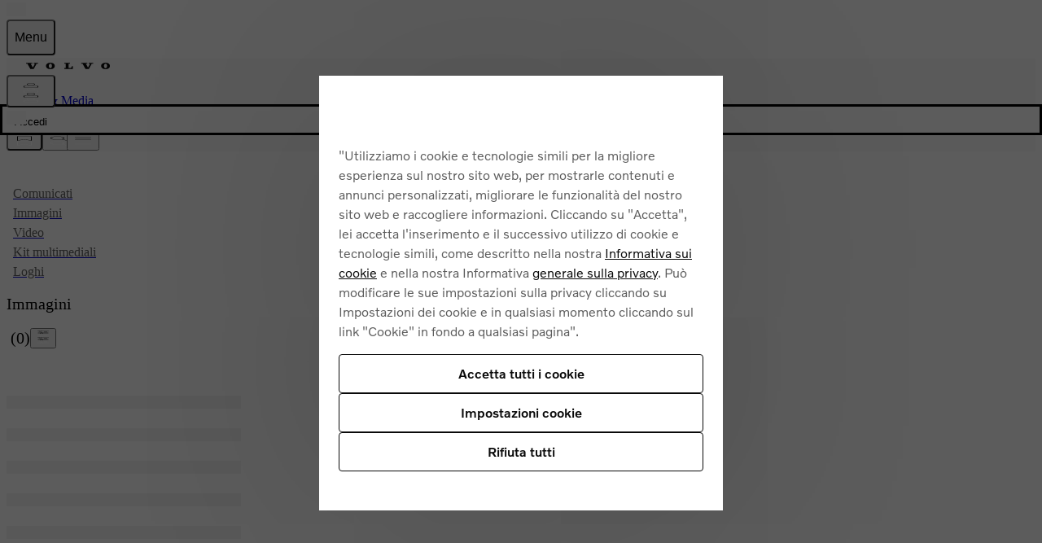

--- FILE ---
content_type: application/javascript
request_url: https://www.volvocars.com/1hkTLSl1SOv18_ki9HZ399ajQXo/aXLEcm6Dphbrrh/OXl6GHI5AQ/ClIjNw/ViEU4B
body_size: 173673
content:
(function(){if(typeof Array.prototype.entries!=='function'){Object.defineProperty(Array.prototype,'entries',{value:function(){var index=0;const array=this;return {next:function(){if(index<array.length){return {value:[index,array[index++]],done:false};}else{return {done:true};}},[Symbol.iterator]:function(){return this;}};},writable:true,configurable:true});}}());(function(){WI();t8O();WvO();var ff=function(cc,zk){return cc+zk;};var RT=function(){f3=["0^2XT:$Mj3\"3-[-\\\x40\n2K>\x40","u101Q0WU{<\\%GC","<Z&G\x40","U7zB \b\x00T-Q\'X\'\v","2+w-VC$",")IF>5Z*WU \f<O\n","/$><FFF5","7\x40D%0","*Z*VB3!",",FW30/L!\x40","2","W8-","5MU\x079A<","3WQ","F+\v","W24<0\\%\\D$","`,",",f^","%2\x07Z*","2M\'yZ<).QP4.1","<","W# 8Y","O,]I$6&P5Q","0Z-UO5","L([D$","BS--6;^0[H/W9\\!U\tG\'\x3f",";U| .[l;","|,\x40H,so2YPn;.PH)./xi-WP$\n"," %F","9.\x00<V7","$OO8\"+Z%VK$\v n>S\vY=","S+P","L)","DS(s\t=Q ]U","yiGih>H\"C[:Wt!pi$\fv~BQ6YQg\x40\nQQ<8{","g","R+\v\nWW/(=-K!","f9&:xo\x00t\x076J2F","3$(","t$\f","2W%","\t\x07:\'FN85-!","6\t","F/.","U$<K2u\x07p8%Wo42+=Q!\x40T","\'66V7Z","\x07\bc","X,\'","^0I$\\9P\x07G`C(LN-4+=[z| \vs\\\'D\x07h","/Z&VU(6O","+#F45:*^0]Ua<X$An9LU4%:x^d","2:6[","6WJ.6t#Q","\bG+ ","E;\f#","C.&P2Z","$X5A!","-As(6R\"\x40Z+V:=F","d$9a",",,P6S\x40$","6W\bE:","\':Q2P*G\bMW","FE!8Fw89+","N#FA/QF.2","\b\bj","\ba1i","6XT","$X5_}\'/FM","C.H#[\vA\'%","$Nb(505^0[H/;<S#FY+\r"," *A\x406","Q;.",">/^-F","G85>;WDB/\f","Q2.+",".ve","BP$/<K!\x40F5!",";","\n6N2\x40","\vC\'*WL/:*R-AT(=N","EH6Ng","\\$C","AS \n\'","2++","P5(9,","t-\v\"UF=2Z\'F",";T",",Z<F","45E&%WL0 ,","5\'k2X","[I1\r\'","GP","\t]/\r\bLG8\x00+","W-","8n","R=\b8pJ:/>4m!QB(6Y","\"NV1","\bBM3.+x\\+\\Q$\n\'\"ZS\'.G236J(^\x075sR5^\tA","\t","C\"","\fS=","AR#:I","413Q+EI",",Z).w<-4xo(G\x40(sk>P%GF/$-","Y2R\nY:","+.6;Z`n","VU(6O","*SQ!P","\x40/$>,ZWT$\f\x00T0Z\na\'.LV)","^6X\x07Q*MW2,","S83","WA\'0I>B>L>","b\t\"A","K)5/b","Z $VP8%0/Q","a{(\fzE","DF)\t:9[(WT2:!R Gq/\v*","iPF320*` SS Zi","r!,OF}>*K,w-\r4>Z","2X\x07P \v\rVO1\b;","\x40L9$7V*Ff5","\'\fM%[j","mW)=I8Y","PP)\x3fF","r((<3k-_Ba(\x3fH0","i0*V!\\S \f:R9KZ<\v9BJ)h",",FW +,Z6K","+I%U\bt, kF<3+:Z%Fs(6N#U",":$+S!_B/\fDP","\x3fLU1",";T$\x40L","0(2=k=BB2","\'D\'Q",">M+_d)!~8P","^N2\fH9WZ \f","S3S#FF","I-AN#6",">",",1X*SK2","2+9M0fT","PW$-:","|E%%-1I!\x40x$2Q\"U",").\n(O!\x40d \v6","W2-1R-FN7","n","\x00;7]!f\"\n<_6\x40","8bQ/ &","\'R6","99V(WC\x00\b!|\'v\n\t^!-","l,]D*2K2-T=","N24,=[+EI","\'U","#R>ZG;",";S-BE.!Y","a{(zz","kw\r4Z)WI5","\b[(,VQ<#3=","WL-:5Z*F","F:*OW53-X-\\j :M\"X\n\\!","Z","4X#|\r]\v\x3fQL-8\t9S1WT","\x004^7Fp \f:O[\f\\<","+O([S"," /QJ+$-\x07Z2SK4\'X","-LQ <0","NL357Y[U5","",">X!X","/\b",".\x40L9$\n\nv\x07]J1=X9\x40",".V7[E(:I.g\vA+","ln","A^/I2F\nZ<","P.5","=\v*\x40H$1","^7Z","H!P\x40-J","`V.505z6\x40H395I2F-[-\v\"LM 34","342:Z6qH4\'",">\x00(<ze","\'WN-","=G4]U5\v","6_<]\\=)JO45&;W%\\\x40$","\x07SI/\'4U\x07/_(OB.29LdS\x07\'\r=^#]",";LP)>,^","I.39","Q/\v*","Y>G\vA-UF35","P(>OW\v 3-Z","\":X9\x40#\\)\x3f","\x07\bw2&","QF.106L!","\'VD4/,\fZ7F","Y!\"M","P,\"Wd859R!BF%\v","Z2\x40\x3fX+$MF\'9+Z0","\r",";P(^B\"\f\x00X;Q\x40#;*WB","0$)","\"0b6P;E!8ME<vi(Y\'hk,5Q\buT7","\\A &F","4]U5","E/.2","S8C","T1\x40","3[I%$n4[p<\r$Q","660","`$6O6\x40s;(WJ2/","!X;[\nf-\r\"SW"," 6N8YX","Kt","j","[%FFl>\\<Y!/","x2=I","$MM8\"+1P*","KB/%(9M!qH/&O%Q\tL",";W%\\\x40$","%\x3fI6l","K>","7ZB","TH3\fN\"VA","o2S.E","<{","[I1\r\'i.D","\x07Z;\f.","6\n2M","1O8CG","FP<\f.","b\bC\bQ<=FQ41/M%BW$","$\x40V0$1,z(WJ$\'","v","`^=B","2Hc","q+\t\"\x40F36=Q0SS(=x!Q","[=9gB) ","W.=I2F\x3fE+","^<[J4s^6X\x07JF:(H.(%=!JD$7X3","Y\n^","i2EzCA&Ekj1\'q"," 0X;QX+\v.Q","\x40B0\r:O2P",">%<\x07^ ]v12N9R\n]>(yo0\"94`\x40H, X","<1/4FGI\"","GG-E","M","!X:[v;\r9FM)<*V4Fa3>yy","T2\f ","AS \f6","//","M\"V\x07F&"," H$DQ+JF1%","$B","O2GA\x00&F","&BJ1\x00;<M!AT","\x07\b","\v6O!]\bb!\r FQ","4\v6O","\v[4{u\vu CY7/IP7\b\t)e1vn\r9p\\!]a>syW\x00b",")Q","*H|","\\>","=Av`*o\rH\x3fQFX;Z.~\x3f","+PM$\'","T","E\x40)","+q","/>(","4[\\+:%BA1$;","=.\x40J<-0^6qH4\'","\x40$\fJ9dE+\r\x3fZg82<*V4FH3","2/<4V\'Y","5P1AB4\b","\"05O+AB%","JW8,","T;sV\'p&ysQ!gyRZ|","|\'D\x07e/QQ23","&TG","5j>*ZT/(80KmE(7T9S45","a\vHI"];};var mK=function(gf,dc){var rC=Db["Math"]["round"](Db["Math"]["random"]()*(dc-gf)+gf);return rC;};var z7=function(r1){var Ex=r1%4;if(Ex===2)Ex=3;var S8=42+Ex;var Gc;if(S8===42){Gc=function AP(zc,W7){return zc*W7;};}else if(S8===43){Gc=function Wf(Sv,VY){return Sv+VY;};}else{Gc=function q1(ZC,mv){return ZC-mv;};}return Gc;};var tv=function px(JK,LS){'use strict';var YP=px;switch(JK){case bM:{j1.push(mx);var q7=[rf(typeof Nf()[G8(k7)],ff('',[][[]]))?Nf()[G8(GE)].apply(null,[Yk,B8,jP,DT]):Nf()[G8(M4)](D8,hI,T3,k4),f8()[jS(Uk)](Wc,wP,B8,dE,l7),A3()[fP(sv)].apply(null,[Uk,n8,cS]),q3()[QT(gx)].call(null,Rv,v3),Nf()[G8(tx)].call(null,UT,mx,d8,bS),A3()[fP(Fr)](Bj,WV,Xt),q3()[QT(Dw)](A4,Dj),A3()[fP(Tw)](HD,YH,sd),Nf()[G8(pV)](JA,wL,hd(hd({})),cZ),vZ(typeof A3()[fP(jd)],ff('',[][[]]))?A3()[fP(DL)].call(null,Hs,sL,gr):A3()[fP(mZ)](OA,jL,sv),f8()[jS(HD)](OH,Th,Cj,tr,Uk),q3()[QT(Dd)].call(null,qr,IB),f8()[jS(QD)].call(null,jP,mw,tV,hd(hd({})),RD),jt()[YQ(nN)](OH,tV,N3,fd),Nf()[G8(F0)].apply(null,[Sl,fV,jd,hd({})]),q3()[QT(sN)](lj,JL),rf(typeof A3()[fP(DT)],'undefined')?A3()[fP(Xh)](Sl,IZ,dV):A3()[fP(DL)].call(null,K0,qZ,BN),q3()[QT(cZ)](TD,bH),A3()[fP(UV)](lt,dd,bS),Nf()[G8(DT)](kZ,SN,Ad,hd(hd(K0))),Nf()[G8(fd)](VV,EZ,hd({}),hd(ms)),Nf()[G8(BD)].call(null,FB,Lt,HD,ss),rf(typeof q3()[QT(Aw)],ff('',[][[]]))?q3()[QT(RQ)](UT,rs):q3()[QT(Aw)].apply(null,[RZ,xQ]),q3()[QT(tr)].call(null,Rs,fh),Nf()[G8(hl)](Uk,UA,pV,k7),vZ(typeof Nf()[G8(Sl)],ff([],[][[]]))?Nf()[G8(M4)](Cl,Lj,Tw,hd([])):Nf()[G8(sv)].call(null,B8,LD,dL,sN),vZ(typeof Nf()[G8(RQ)],'undefined')?Nf()[G8(M4)](WH,KQ,OH,ss):Nf()[G8(Fr)].apply(null,[xL,Ih,hd([]),hd([])])];if(Sr(typeof Db[A3()[fP(tx)].call(null,hd(hd([])),zK,pj)][jt()[YQ(FA)](DL,SD,w3,YA)],A3()[fP(HD)].call(null,k4,tL,AQ))){var mj;return j1.pop(),mj=null,mj;}var vB=q7[A3()[fP(K0)](It,XZ,k4)];var KZ=q3()[QT(jd)].apply(null,[Oh,NA]);for(var mQ=K0;Bw(mQ,vB);mQ++){var NL=q7[mQ];if(rf(Db[A3()[fP(tx)](ML,zK,pj)][rf(typeof jt()[YQ(D8)],'undefined')?jt()[YQ(FA)](DL,SD,w3,Tw):jt()[YQ(M4)].apply(null,[Jl,kZ,cS,jP])][NL],undefined)){KZ=(rf(typeof q3()[QT(mZ)],ff([],[][[]]))?q3()[QT(jd)](Oh,NA):q3()[QT(Aw)](GA,RL))[vZ(typeof A3()[fP(jd)],ff('',[][[]]))?A3()[fP(DL)](DT,lZ,bA):A3()[fP(pr)](hd(K0),st,L0)](KZ,Nf()[G8(Tw)].call(null,Zj,qH,ZN,Sl))[A3()[fP(pr)].call(null,qA,st,L0)](mQ);}}var Ej;return j1.pop(),Ej=KZ,Ej;}break;case xR:{j1.push(sZ);try{var Ph=j1.length;var vA=hd({});var MH;return MH=hd(hd(Db[rf(typeof Nf()[G8(cw)],ff([],[][[]]))?Nf()[G8(D8)].apply(null,[BQ,pP,Uw,tr]):Nf()[G8(M4)](dN,w4,rN,cZ)][Nf()[G8(Xh)](Th,X1,Dl,dE)])),j1.pop(),MH;}catch(SH){j1.splice(Zd(Ph,ms),Infinity,sZ);var FH;return j1.pop(),FH=hd(cM),FH;}j1.pop();}break;case mM:{j1.push(Jd);var Is;return Is=hd(hd(Db[Nf()[G8(D8)](BQ,t8,bZ,Uw)][f8()[jS(RD)].apply(null,[Uw,TN,Ec,tx,c0])])),j1.pop(),Is;}break;case H:{j1.push(gD);try{var YV=j1.length;var Nw=hd({});var BL;return BL=hd(hd(Db[vZ(typeof Nf()[G8(ML)],ff('',[][[]]))?Nf()[G8(M4)](E0,CV,fd,QD):Nf()[G8(D8)](BQ,S5,cV,hd([]))][Nf()[G8(UV)].apply(null,[Zs,nQ,k7,K0])])),j1.pop(),BL;}catch(DV){j1.splice(Zd(YV,ms),Infinity,gD);var JV;return j1.pop(),JV=hd({}),JV;}j1.pop();}break;case NM:{var qV=LS[nq];var Xs=LS[cM];var Sd;j1.push(LZ);return Sd=ff(Db[Nf()[G8(Zs)](gx,Kf,A4,Aw)][Nf()[G8(X0)](tB,Xk,Ar,lA)](Z0(Db[Nf()[G8(Zs)](gx,Kf,hd(hd(ms)),Ld)][Nf()[G8(Wc)].apply(null,[ZQ,F3,hd([]),cw])](),ff(Zd(Xs,qV),ms))),qV),j1.pop(),Sd;}break;case TM:{var kw=LS[nq];var Qj=LS[cM];j1.push(WH);var VZ=Qj[Nf()[G8(sd)].apply(null,[DN,zA,cw,cZ])];var v0=Qj[jt()[YQ(YA)](lA,VH,VC,FV)];var jj=Qj[A3()[fP(GN)].call(null,Bj,wV,sH)];var cN=Qj[q3()[QT(QZ)].call(null,zl,SL)];var dA=Qj[A3()[fP(hQ)](N0,UH,Hl)];var rQ=Qj[q3()[QT(OD)](ZV,wH)];var n0=Qj[A3()[fP(m0)](qj,jw,Mj)];var zd=Qj[jt()[YQ(It)](l7,VH,b1,FA)];var Ow;return Ow=q3()[QT(jd)].apply(null,[Oh,q8])[A3()[fP(pr)].call(null,M4,qY,L0)](kw)[A3()[fP(pr)].call(null,sN,qY,L0)](VZ,Nf()[G8(Tw)](Zj,Ur,Hs,As))[rf(typeof A3()[fP(cw)],ff('',[][[]]))?A3()[fP(pr)].apply(null,[lt,qY,L0]):A3()[fP(DL)](hd(hd(ms)),Js,fA)](v0,vZ(typeof Nf()[G8(F0)],ff('',[][[]]))?Nf()[G8(M4)](gt,ds,X0,sN):Nf()[G8(Tw)].apply(null,[Zj,Ur,tB,dL]))[A3()[fP(pr)](j0,qY,L0)](jj,Nf()[G8(Tw)].apply(null,[Zj,Ur,rZ,fj]))[A3()[fP(pr)].call(null,As,qY,L0)](cN,Nf()[G8(Tw)](Zj,Ur,nA,hd(hd({}))))[A3()[fP(pr)].call(null,hd(hd(K0)),qY,L0)](dA,Nf()[G8(Tw)](Zj,Ur,hd(hd(K0)),tr))[vZ(typeof A3()[fP(tr)],ff('',[][[]]))?A3()[fP(DL)](Tt,pB,NQ):A3()[fP(pr)].call(null,hd({}),qY,L0)](rQ,Nf()[G8(Tw)](Zj,Ur,cZ,V4))[A3()[fP(pr)].apply(null,[hd({}),qY,L0])](n0,Nf()[G8(Tw)](Zj,Ur,cZ,jl))[A3()[fP(pr)](hd({}),qY,L0)](zd,Nf()[G8(rN)](Pr,XT,QD,Uk)),j1.pop(),Ow;}break;case Iq:{var Xd=LS[nq];j1.push(Wl);var Cw=new (Db[Nf()[G8(Dd)].call(null,EH,M8,hd(hd([])),k7)])();var Wh=Cw[wB()[xs(QD)](hd({}),lA,YA,Fs,hl,rN)](Xd);var bt=q3()[QT(jd)](Oh,Cx);Wh[vZ(typeof q3()[QT(A4)],ff('',[][[]]))?q3()[QT(Aw)](xw,LZ):q3()[QT(MV)].call(null,RN,Ck)](function(kD){j1.push(ht);bt+=Db[A3()[fP(zw)].call(null,nA,E4,lA)][q3()[QT(nN)](Dt,Dc)](kD);j1.pop();});var gh;return gh=Db[vZ(typeof q3()[QT(tB)],ff('',[][[]]))?q3()[QT(Aw)].apply(null,[IV,zV]):q3()[QT(l7)].apply(null,[Ls,Kq])](bt),j1.pop(),gh;}break;case rq:{var vh=LS[nq];var BA=LS[cM];j1.push(xD);if(Ds(typeof Db[q3()[QT(lA)](Ed,Sw)][f8()[jS(A4)](V4,Zs,bd,It,lA)],A3()[fP(HD)](Dl,QQ,AQ))){Db[rf(typeof q3()[QT(nN)],ff('',[][[]]))?q3()[QT(lA)].apply(null,[Ed,Sw]):q3()[QT(Aw)](Ed,Qd)][f8()[jS(A4)](RD,Zs,bd,ss,lA)]=(rf(typeof q3()[QT(fj)],ff([],[][[]]))?q3()[QT(jd)](Oh,qP):q3()[QT(Aw)](Ih,Nj))[A3()[fP(pr)](nN,GW,L0)](vh,A3()[fP(YA)].apply(null,[BD,wE,Yh]))[rf(typeof A3()[fP(X0)],ff([],[][[]]))?A3()[fP(pr)](Uj,GW,L0):A3()[fP(DL)](jl,tQ,Cr)](BA,A3()[fP(OD)].apply(null,[hd(hd(ms)),UZ,d0]));}j1.pop();}break;case z5:{j1.push(Ls);var zD=hd(cM);try{var qt=j1.length;var jB=hd(hd(nq));if(Db[Nf()[G8(D8)].call(null,BQ,lK,OA,hd(hd(ms)))][Nf()[G8(UV)].call(null,Zs,bj,As,Sl)]){Db[Nf()[G8(D8)].apply(null,[BQ,lK,gV,hd(hd({}))])][Nf()[G8(UV)](Zs,bj,X0,N4)][A3()[fP(AA)](Tw,dQ,IB)](wB()[xs(hj)].call(null,Dl,d8,OH,Cj,Ud,X0),A3()[fP(gZ)](FV,Ij,Ir));Db[Nf()[G8(D8)](BQ,lK,hd(ms),hd([]))][Nf()[G8(UV)](Zs,bj,N0,Zs)][q3()[QT(m0)](Bj,rs)](wB()[xs(hj)](hj,d8,OH,Cj,Tw,tx));zD=hd(hd(cM));}}catch(W0){j1.splice(Zd(qt,ms),Infinity,Ls);}var Il;return j1.pop(),Il=zD,Il;}break;case DG:{j1.push(QQ);var BB=q3()[QT(GN)](Fr,FI);var U0=A3()[fP(gQ)](HD,wl,q0);for(var WL=K0;Bw(WL,sb[Nf()[G8(hQ)](Uj,D4,hd(K0),Dw)]());WL++)BB+=U0[A3()[fP(jP)](hd([]),Vc,MV)](Db[Nf()[G8(Zs)](gx,Dk,cV,hd(hd(K0)))][Nf()[G8(X0)](tB,lW,hd(hd([])),Fr)](Z0(Db[Nf()[G8(Zs)].call(null,gx,Dk,l7,V4)][Nf()[G8(Wc)].call(null,ZQ,xY,dL,cw)](),U0[A3()[fP(K0)](Ar,gT,k4)])));var ND;return j1.pop(),ND=BB,ND;}break;case U2:{j1.push(Es);try{var Pl=j1.length;var fQ=hd(cM);var pt=ff(Db[Nf()[G8(Wt)](HB,OV,hd(hd(ms)),ZN)](Db[Nf()[G8(D8)].call(null,BQ,KT,hd(hd(K0)),dZ)][f8()[jS(nD)].apply(null,[dE,BV,dD,FA,jP])]),B0(Db[vZ(typeof Nf()[G8(c0)],ff('',[][[]]))?Nf()[G8(M4)].apply(null,[Vj,SQ,bS,Uk]):Nf()[G8(Wt)].apply(null,[HB,OV,tB,lA])](Db[Nf()[G8(D8)].apply(null,[BQ,KT,hd(hd(ms)),hd(hd({}))])][rf(typeof q3()[QT(c0)],ff([],[][[]]))?q3()[QT(GE)](LA,lP):q3()[QT(Aw)].apply(null,[Aj,SA])]),ms));pt+=ff(B0(Db[Nf()[G8(Wt)].apply(null,[HB,OV,qj,Fr])](Db[rf(typeof Nf()[G8(FV)],'undefined')?Nf()[G8(D8)](BQ,KT,hj,MV):Nf()[G8(M4)](lL,ks,Bj,nD)][q3()[QT(tx)](xr,DK)]),jd),B0(Db[Nf()[G8(Wt)](HB,OV,ML,Hs)](Db[Nf()[G8(D8)](BQ,KT,ss,ms)][A3()[fP(jl)](hd(ms),Jt,UN)]),bS));pt+=ff(B0(Db[rf(typeof Nf()[G8(T3)],ff('',[][[]]))?Nf()[G8(Wt)].call(null,HB,OV,Uw,K0):Nf()[G8(M4)](Oj,l7,tx,N4)](Db[vZ(typeof Nf()[G8(cw)],'undefined')?Nf()[G8(M4)].call(null,hN,JB,hd([]),Ld):Nf()[G8(D8)].apply(null,[BQ,KT,hd(hd({})),k7])][A3()[fP(ZH)].apply(null,[nA,Ec,Yk])]),qw[l7]),B0(Db[Nf()[G8(Wt)](HB,OV,k4,hd(hd([])))](Db[Nf()[G8(D8)](BQ,KT,HD,hd(K0))][Nf()[G8(jl)](lA,rH,hl,hl)]),d8));pt+=ff(B0(Db[Nf()[G8(Wt)](HB,OV,D8,M4)](Db[Nf()[G8(D8)](BQ,KT,FV,tr)][A3()[fP(DN)](ms,NN,OB)]),lA),B0(Db[Nf()[G8(Wt)](HB,OV,Ed,jd)](Db[rf(typeof Nf()[G8(jP)],ff([],[][[]]))?Nf()[G8(D8)].call(null,BQ,KT,nD,It):Nf()[G8(M4)].apply(null,[wP,Sl,Hs,hd(hd({}))])][q3()[QT(pV)](ZA,Oc)]),qw[bZ]));pt+=ff(B0(Db[Nf()[G8(Wt)](HB,OV,N4,X0)](Db[Nf()[G8(D8)](BQ,KT,hd(K0),hj)][vZ(typeof jt()[YQ(K0)],'undefined')?jt()[YQ(M4)](UH,Ch,TL,OH):jt()[YQ(bZ)].apply(null,[FA,dD,WS,lt])]),qw[k4]),B0(Db[Nf()[G8(Wt)].apply(null,[HB,OV,Ed,D8])](Db[Nf()[G8(D8)](BQ,KT,Pr,N0)][q3()[QT(F0)](kt,Jj)]),c0));pt+=ff(B0(Db[Nf()[G8(Wt)](HB,OV,Ad,hd({}))](Db[Nf()[G8(D8)].apply(null,[BQ,KT,RD,Dw])][A3()[fP(FB)](nA,tD,rZ)]),Aw),B0(Db[vZ(typeof Nf()[G8(nN)],'undefined')?Nf()[G8(M4)].apply(null,[sV,Ql,K0,M4]):Nf()[G8(Wt)].call(null,HB,OV,OH,rN)](Db[vZ(typeof Nf()[G8(jP)],'undefined')?Nf()[G8(M4)].call(null,hQ,YA,bZ,lA):Nf()[G8(D8)].call(null,BQ,KT,nD,RD)][vZ(typeof Nf()[G8(rN)],ff('',[][[]]))?Nf()[G8(M4)].call(null,lt,fl,bZ,k4):Nf()[G8(ZH)].apply(null,[Ct,mB,hl,hd(hd([]))])]),jP));pt+=ff(B0(Db[rf(typeof Nf()[G8(rN)],ff([],[][[]]))?Nf()[G8(Wt)](HB,OV,nD,fj):Nf()[G8(M4)].apply(null,[pN,XV,N4,DT])](Db[Nf()[G8(D8)].call(null,BQ,KT,tB,hd(hd({})))][q3()[QT(DT)](Wr,UY)]),Zs),B0(Db[Nf()[G8(Wt)](HB,OV,j0,tB)](Db[Nf()[G8(D8)](BQ,KT,N0,hd(hd(K0)))][Nf()[G8(DN)].apply(null,[sv,Bf,lA,hd(hd(ms))])]),sb[Nf()[G8(FB)](HA,Jh,zw,Xh)]()));pt+=ff(B0(Db[Nf()[G8(Wt)].call(null,HB,OV,hd(hd({})),dZ)](Db[Nf()[G8(D8)].call(null,BQ,KT,hd(hd(ms)),hd([]))][q3()[QT(fd)](DT,B3)]),zw),B0(Db[Nf()[G8(Wt)].call(null,HB,OV,jD,FA)](Db[Nf()[G8(D8)].call(null,BQ,KT,Ld,jl)][A3()[fP(UT)](hd({}),IH,nA)]),l7));pt+=ff(B0(Db[rf(typeof Nf()[G8(qj)],'undefined')?Nf()[G8(Wt)](HB,OV,OA,FA):Nf()[G8(M4)](F4,gH,ss,sN)](Db[Nf()[G8(D8)](BQ,KT,qA,OH)][wB()[xs(RD)].apply(null,[hj,bZ,XB,dD,Wc,Hs])]),qj),B0(Db[Nf()[G8(Wt)](HB,OV,Bj,Ad)](Db[vZ(typeof Nf()[G8(pV)],ff('',[][[]]))?Nf()[G8(M4)].call(null,kA,EQ,cV,jD):Nf()[G8(D8)](BQ,KT,jP,TQ)][wB()[xs(nD)](hd([]),FA,vd,dD,qj,Yl)]),nN));pt+=ff(B0(Db[rf(typeof Nf()[G8(Ld)],ff([],[][[]]))?Nf()[G8(Wt)](HB,OV,Dw,mZ):Nf()[G8(M4)].apply(null,[Ld,XH,hd(hd({})),TQ])](Db[Nf()[G8(D8)](BQ,KT,M4,T3)][A3()[fP(EQ)](Ar,LB,RD)]),qw[Uk]),B0(Db[Nf()[G8(Wt)](HB,OV,hd([]),RD)](Db[Nf()[G8(D8)](BQ,KT,hd({}),hd(hd(ms)))][A3()[fP(rA)](ss,tZ,DH)]),cw));pt+=ff(B0(Db[Nf()[G8(Wt)].call(null,HB,OV,V4,hd(ms))](Db[rf(typeof Nf()[G8(rN)],ff('',[][[]]))?Nf()[G8(D8)](BQ,KT,Dl,hd({})):Nf()[G8(M4)].apply(null,[mw,rB,HD,hd({})])][A3()[fP(Fw)].call(null,Tw,Vl,DT)]),qw[HD]),B0(Db[Nf()[G8(Wt)].apply(null,[HB,OV,Zs,hd(ms)])](Db[Nf()[G8(D8)].call(null,BQ,KT,k7,Ad)][Nf()[G8(UT)](Dr,k1,BD,hd({}))]),qw[QD]));pt+=ff(B0(Db[Nf()[G8(Wt)].apply(null,[HB,OV,hd(hd(K0)),Tt])](Db[Nf()[G8(D8)](BQ,KT,jD,nD)][A3()[fP(Eh)](dE,Gl,VV)]),qw[RD]),B0(Db[rf(typeof Nf()[G8(UV)],'undefined')?Nf()[G8(Wt)].call(null,HB,OV,dE,gV):Nf()[G8(M4)](Ot,ll,hd(K0),ss)](Db[rf(typeof Nf()[G8(nA)],ff('',[][[]]))?Nf()[G8(D8)].apply(null,[BQ,KT,TQ,Rs]):Nf()[G8(M4)](UB,Pj,jl,hd([]))][q3()[QT(BD)](xl,kN)]),qw[nD]));pt+=ff(B0(Db[rf(typeof Nf()[G8(tx)],ff([],[][[]]))?Nf()[G8(Wt)].apply(null,[HB,OV,lt,jl]):Nf()[G8(M4)].call(null,dl,Gd,hd([]),Dl)](Db[Nf()[G8(D8)](BQ,KT,dZ,hd([]))][q3()[QT(hl)](Mj,Uh)]),sb[q3()[QT(sv)].apply(null,[jD,QV])]()),B0(Db[Nf()[G8(Wt)](HB,OV,hd([]),nA)](Db[Nf()[G8(D8)](BQ,KT,k7,tB)][A3()[fP(D0)].call(null,Dd,vP,Gw)]),RD));pt+=ff(B0(Db[Nf()[G8(Wt)].apply(null,[HB,OV,Aw,hl])](Db[vZ(typeof Nf()[G8(Dd)],'undefined')?Nf()[G8(M4)].apply(null,[Mr,JN,Yl,As]):Nf()[G8(D8)](BQ,KT,Pr,lt)][q3()[QT(Fr)](ZQ,pY)]),nD),B0(Db[Nf()[G8(Wt)](HB,OV,fj,sv)](Db[rf(typeof Nf()[G8(mZ)],'undefined')?Nf()[G8(D8)].apply(null,[BQ,KT,TQ,Xh]):Nf()[G8(M4)](w0,Jl,GE,Dd)][jt()[YQ(k4)].call(null,zw,TB,QI,Uk)]),A4));pt+=ff(B0(Db[Nf()[G8(Wt)](HB,OV,Dw,ss)](Db[Nf()[G8(D8)].apply(null,[BQ,KT,hd(hd(K0)),hd(ms)])][q3()[QT(Tw)](Ar,Vs)]),ZN),B0(Db[Nf()[G8(Wt)](HB,OV,Tw,Yl)](Db[Nf()[G8(D8)](BQ,KT,Ld,hd([]))][jt()[YQ(Uk)](bZ,WH,bP,k7)]),rN));pt+=ff(B0(Db[Nf()[G8(Wt)](HB,OV,dE,hd(K0))](Db[Nf()[G8(D8)](BQ,KT,As,fd)][Nf()[G8(EQ)](qr,J0,d8,FV)]),hj),B0(Db[Nf()[G8(Wt)](HB,OV,nN,hd(hd(ms)))](Db[Nf()[G8(D8)](BQ,KT,bS,FV)][Nf()[G8(rA)].call(null,dB,nt,hd([]),Ar)]),YA));pt+=ff(ff(B0(Db[Nf()[G8(Wt)].apply(null,[HB,OV,K0,Uj])](Db[rf(typeof q3()[QT(A4)],ff('',[][[]]))?q3()[QT(lA)].call(null,Ed,Jt):q3()[QT(Aw)].apply(null,[HZ,ds])][A3()[fP(ZQ)](hd(ms),CQ,DD)]),It),B0(Db[rf(typeof Nf()[G8(DL)],ff('',[][[]]))?Nf()[G8(Wt)](HB,OV,mZ,hd(hd(K0))):Nf()[G8(M4)](qN,Ql,K0,sv)](Db[Nf()[G8(D8)](BQ,KT,ZN,QD)][Nf()[G8(Fw)](lB,GB,hd(hd(K0)),dL)]),Ld)),B0(Db[Nf()[G8(Wt)](HB,OV,BD,tr)](Db[Nf()[G8(D8)].call(null,BQ,KT,bS,jP)][Nf()[G8(Eh)](QZ,zK,cV,Ar)]),k7));var zL;return zL=pt[f8()[jS(FA)](pr,fH,vw,sN,qA)](),j1.pop(),zL;}catch(qQ){j1.splice(Zd(Pl,ms),Infinity,Es);var B4;return B4=Nf()[G8(jd)](L0,fD,hd(hd([])),lA),j1.pop(),B4;}j1.pop();}break;case dq:{j1.push(rr);var Rd;return Rd=Db[wB()[xs(HD)].call(null,Ar,qA,Xt,sL,hd(hd({})),UV)][Nf()[G8(sN)](gj,ck,fd,jD)],j1.pop(),Rd;}break;case Hz:{j1.push(Q4);var zQ;return zQ=vZ(typeof Db[vZ(typeof Nf()[G8(ZN)],ff('',[][[]]))?Nf()[G8(M4)].apply(null,[GH,jV,Zs,Dl]):Nf()[G8(D8)].apply(null,[BQ,fC,hd(ms),mZ])][jt()[YQ(cw)].apply(null,[nN,FL,X3,dE])],Nf()[G8(HD)](bZ,lr,dE,cw))||vZ(typeof Db[Nf()[G8(D8)].call(null,BQ,fC,lA,Zs)][A3()[fP(Wt)](Ld,CK,Pr)],Nf()[G8(HD)](bZ,lr,jl,D8))||vZ(typeof Db[Nf()[G8(D8)].apply(null,[BQ,fC,nA,hd(hd([]))])][Nf()[G8(mZ)].apply(null,[sl,sQ,It,hd(hd([]))])],Nf()[G8(HD)](bZ,lr,hd(hd(K0)),d8)),j1.pop(),zQ;}break;case zJ:{var AD=LS[nq];var mV=LS[cM];j1.push(hw);if(hd(r4(AD,mV))){throw new (Db[rf(typeof A3()[fP(nN)],'undefined')?A3()[fP(ZN)](tB,Yx,ED):A3()[fP(DL)].apply(null,[A4,Xl,Y0])])(q3()[QT(Wt)](DH,tN));}j1.pop();}break;case Dz:{var AB=LS[nq];j1.push(LL);try{var WD=j1.length;var L4=hd({});if(vZ(AB[A3()[fP(tx)](hd(hd({})),f1,pj)][q3()[QT(mZ)](cV,mE)],undefined)){var QH;return QH=q3()[QT(Xh)].apply(null,[hV,G3]),j1.pop(),QH;}if(vZ(AB[A3()[fP(tx)](hd([]),f1,pj)][q3()[QT(mZ)](cV,mE)],hd(hd(nq)))){var rw;return rw=Nf()[G8(jd)].call(null,L0,vK,bZ,Aw),j1.pop(),rw;}var xV;return xV=Nf()[G8(ms)](Xw,DP,k4,rN),j1.pop(),xV;}catch(VN){j1.splice(Zd(WD,ms),Infinity,LL);var Ys;return Ys=A3()[fP(kd)](hd(K0),cP,Ih),j1.pop(),Ys;}j1.pop();}break;case XM:{var n4=LS[nq];j1.push(Sl);if(rf(typeof n4,Nf()[G8(k4)](OA,bl,nN,Hs))){var vt;return vt=q3()[QT(jd)].apply(null,[Oh,EA]),j1.pop(),vt;}var OZ;return OZ=n4[rf(typeof wB()[xs(K0)],ff(rf(typeof q3()[QT(D8)],ff([],[][[]]))?q3()[QT(jd)](Oh,EA):q3()[QT(Aw)].call(null,Jw,Mw),[][[]]))?wB()[xs(k4)](Tt,DL,zN,LN,hd(ms),ms):wB()[xs(d8)].call(null,UV,YL,Fd,F4,ZN,FA)](new (Db[vZ(typeof q3()[QT(l7)],ff('',[][[]]))?q3()[QT(Aw)](RH,Wc):q3()[QT(V4)].apply(null,[Qt,vN])])(A3()[fP(gx)].call(null,hd(hd(K0)),MZ,mx),Nf()[G8(gV)].call(null,CL,DH,F0,hd(hd({})))),rf(typeof Nf()[G8(dZ)],ff('',[][[]]))?Nf()[G8(Ar)](Tt,SB,gV,ss):Nf()[G8(M4)].apply(null,[zA,AH,hd(hd(K0)),Wc]))[wB()[xs(k4)].apply(null,[jd,DL,zN,LN,HD,gx])](new (Db[q3()[QT(V4)](Qt,vN)])(jt()[YQ(D8)].call(null,M4,Ls,BC,D8),Nf()[G8(gV)](CL,DH,OA,D8)),Nf()[G8(Ad)](ls,IS,DL,Hs))[wB()[xs(k4)].call(null,V4,DL,zN,LN,k7,gx)](new (Db[q3()[QT(V4)](Qt,vN)])(wB()[xs(Uk)](N0,M4,Eh,Ls,hd(hd(ms)),bS),Nf()[G8(gV)](CL,DH,hd(hd([])),T3)),A3()[fP(Dw)].apply(null,[Hs,Ur,Et]))[wB()[xs(k4)](hd([]),DL,zN,LN,MV,nN)](new (Db[q3()[QT(V4)](Qt,vN)])(q3()[QT(gV)].apply(null,[Pr,LD]),rf(typeof Nf()[G8(Ld)],'undefined')?Nf()[G8(gV)](CL,DH,hd(ms),F0):Nf()[G8(M4)].apply(null,[nt,LA,gV,X0])),q3()[QT(Ar)].call(null,gx,EA))[wB()[xs(k4)](fj,DL,zN,LN,lA,jP)](new (Db[rf(typeof q3()[QT(cw)],ff([],[][[]]))?q3()[QT(V4)](Qt,vN):q3()[QT(Aw)](kV,RV)])(A3()[fP(Dd)].apply(null,[hd({}),jA,Rs]),Nf()[G8(gV)].call(null,CL,DH,OA,hd([]))),Nf()[G8(Dl)].apply(null,[Rs,rd,HD,hd(hd({}))]))[wB()[xs(k4)](hd([]),DL,zN,LN,hd([]),YA)](new (Db[q3()[QT(V4)](Qt,vN)])(rf(typeof f8()[jS(D8)],ff([],[][[]]))?f8()[jS(bZ)].apply(null,[K0,BQ,Ls,nN,M4]):f8()[jS(DL)].apply(null,[Uj,p0,HL,nN,n8]),vZ(typeof Nf()[G8(qA)],'undefined')?Nf()[G8(M4)](FQ,dj,D8,Zs):Nf()[G8(gV)](CL,DH,hd(ms),FA)),vZ(typeof Nf()[G8(HD)],'undefined')?Nf()[G8(M4)].call(null,UT,fB,hd(hd({})),rZ):Nf()[G8(fj)].apply(null,[PV,MA,mZ,Xh]))[wB()[xs(k4)].call(null,Ed,DL,zN,LN,YA,pr)](new (Db[q3()[QT(V4)].call(null,Qt,vN)])(Nf()[G8(As)].apply(null,[EL,hD,hd(hd({})),hd(hd([]))]),Nf()[G8(gV)](CL,DH,OA,hd({}))),Nf()[G8(dE)].call(null,kt,Ps,Bj,hd([])))[wB()[xs(k4)](nD,DL,zN,LN,hj,As)](new (Db[q3()[QT(V4)].call(null,Qt,vN)])(A3()[fP(sN)].call(null,hd({}),PA,Wd),Nf()[G8(gV)](CL,DH,HD,FV)),jt()[YQ(zw)](M4,ED,O7,Uj))[q3()[QT(TQ)](QD,OB)](K0,ZH),j1.pop(),OZ;}break;case IG:{var Hw=LS[nq];var JD=LS[cM];var Bd;j1.push(FD);var A0;var nw;var HQ;var KH=Nf()[G8(nD)].call(null,zl,IC,hd(hd({})),Zs);var Yd=Hw[q3()[QT(cw)].apply(null,[vd,Rx])](KH);for(HQ=K0;Bw(HQ,Yd[A3()[fP(K0)](hj,xk,k4)]);HQ++){Bd=Ll(b0(cL(JD,qA),sb[Nf()[G8(A4)](q0,Pv,hd(hd(ms)),dZ)]()),Yd[A3()[fP(K0)](Tw,xk,k4)]);JD*=qw[d8];JD&=qw[qA];JD+=qw[lA];JD&=qw[DL];A0=Ll(b0(cL(JD,qA),qw[M4]),Yd[vZ(typeof A3()[fP(A4)],ff('',[][[]]))?A3()[fP(DL)].apply(null,[rN,Vs,FD]):A3()[fP(K0)](As,xk,k4)]);JD*=sb[q3()[QT(bZ)](AQ,cB)]();JD&=qw[qA];JD+=qw[lA];JD&=sb[wB()[xs(bS)].apply(null,[jP,qj,Xj,tD,RD,lt])]();nw=Yd[Bd];Yd[Bd]=Yd[A0];Yd[A0]=nw;}var fr;return fr=Yd[jt()[YQ(bS)](M4,tt,VK,K0)](KH),j1.pop(),fr;}break;case DJ:{j1.push(wj);var dr;return dr=new (Db[A3()[fP(F0)].apply(null,[Ad,dN,Ww])])()[q3()[QT(X0)](Ut,lW)](),j1.pop(),dr;}break;}};var B0=function(PH,js){return PH<<js;};var r0=function(){return ["AYH\v\\\x3f~DI1O","\no#nf=1d","C\rH](DZ)O XDUBP6K","vOSz~\b^^R+SCS\\B|\no4b=*AKWO","h","]I",",\t7_I","\bD_","\tNT<","FV>*XKFHG\r\\","DW<FKVO","k\vo%jqH&CQodx#\vo&bSO<rg oumjsh\x07{h<Dw;Dk\tPiHjx\bn;^hRPiej\\O<n7Tdd hhxOu2\x3frg hFlS}jr\x3fw)Zd}|PhBXN<\fg lmo$QilJa,\x07}ld}fs|I\v\b6A\"_dmo e\x3fzjx><w hmo!d1H#j~:<w\"Wjdbsd,rJ&<g(dp#s1J\rh>4!qXzAtdP7Kjr\x3fw\'tlk#s\vo%jpL\tw+E|Ow#k\vo%jlKH&CQodW*J=j3h>>!p-id~Y#s{\"]h>>!p-idx#\vo\'zlP:zQodW*\vo#I~)\b3AVKi[sd&\r6w odiWD\vo\'zlGDzQodW*\vo/r\v&]/X{x Vc%Z^:<bQFSmo!VeO[O<X3}][l8D\vo\'zlT%[$od}jb\vm]jx5MZPtlk#s\vo%jt\'\tw+kOw#k\vo%hcKH&CQodRoSJ=jjx5>U8omo!d L#jvO<]T\x40][j5\vo\'x|P:yQodk[sd-&<g ofewW/%jW-3=Q%ymo!cij#jw\tw+_F_w#/%jU5=Q%ymo a9w%LO<X W][j5\vo\'rS:zQodPt*C=k%juO<X3`][js\ff\v1\na7CFe\r^I~ON\'#VFRcVtW~aHXWSmo!cij#juO<Zumm[st0Oq5\r\'[_dmo b\tj({h<Dw+qY#p`Jn16A\"_dmo D\vo#O\v\bqXmo\'k7\fJ2\x3frg fF|\nQ4|1H2<g\"d}t6VdIT\fg lSmo!f7M]juO<\x07Z/FQBhlA&jx8\r4W\fd}dQ9w%]h>>$X$dp#s4IVZ^:<TQodPd\vJ=m]jx5.\\QoSmo!hejh>\x3f3g lv_w#\vo%{h<Dw+jFs#p`I~M6A\"_dmo D\vo\'H}3:f oSmo!k0\x40#j}O<rg mDRj%s%jR1\nrg iG{xhi|\vXN8Dw+_Fug\nso%j\f&Hg odEwWD\vo\'H}4Dw+_Fpc#b\vm]jx5\nSQogtlSQhGjr<w\'t|mo#sn\x40jx:3g lv^#s\x40jx%aT\x40A{Gs8%jT\n,lOTM#so\'\v:<w/j^#s4o]h>>$X\"Tdx#D\vo\'rS\tw3YAd`\rA-mjx>\x3fa$od}a(b\vo]jO<[Yd\b:so%j\b9\'3g mDRm:s7k%jx3g ofjgW/%jR-=Q%ymo!e0v#jw\tw+Gv_w#/%jT17=Q%ymo!g4f#jw\tw+vpOw#/%jTN5=Q%ymo!Qkb#jw\tw+js_w#/%jTJ\n=Q%ymo!Vj#jw\tw+\x40Ow#/%jW%.=Q%Zd}m[sd!HZ&<rg j{BPb\vm]jx\'/GkxV%on1a\'ixh\r\bIW,\x07}ld}i[sdeZ&<g4aF$b\vaZXDw+Gv_w#D\vo!n9M$yQodPl(A-o]juO<\x07sPFA{Ds`I\n0\x07}ld}i[sdxZ&<g*d}d1Q9w%{h:D\\QON^#p\fO~\tw;W|k\tPhjr\x3fw\"Oumm[s|*ra-rg hQVPiejr\x3fw&^Smo!dkb#j}O7g\"d}|,k|\vh>8&\'WApc#C=k%jmO>g dV#D\vo!n9M$yQodlVmc%Z^:<G\fd}d\va<]j}O6g\"d}Fkdql\b!}ld}e[sd\rxZ&<g)bSmo!kjC]h>>id{k#s{U]h>>]\rFd}o$kcO]jx5\vSQoc{JVxqnN\'X3TtRB7k\rJ+rnN6A$ycKo#s{{h\bw mm\ti[sdy&<g ogdC[sdxn:<w6KN#s6AUh>2`3{pWB!d\f|\"s\tJ-s6Tdnw:so%inGDrPXN^#s4`7S^=w hPN#s6J7]h>>X&^|mo#p>v3]h>>\\9Zd}J\vk`\b}o576A$ycKo#sy{k\nDw+js_w#D\vo\'}C&DzQogP`RQ7Bq\x3fw&d}d!f%]h>:3WDk\fC=k%j[O<X umm[st0Oq5\r\'[_dmo C;C]jx5\b&{8oSmo!P4o]juO<XT[k#s8%jU54TQodPd\vJ=m]jx5.\\QoSmo!hejh>\x3f3g mAtj%s#]h>>!~%Zd}th\r\nO~\x07o(Fd}o#p5wQh>\x3f\bzQodR|C8%jW-\n=Q#t|mo#p6{]jvO<[][o[p(%jTK\"_$od}o+`\x403h>>nidrLsdfJ&<tCQodRJ*J=j3h>>aRidrLsd(}Z&<tCQodWWJ=m]jx5M&zQodQJTA-i]jx5\' E8oSmo!k0C]jx5\nSQogQVP7JTJu2\x3f3g mA&A-fjx$q\'Wt\thhTXN<\fg oSmo!Q b#juO<Z\rumo[q0%]h>4&q\'WFx(P4}jh>>3g mFFd\'D\vo\'IlDw+ThQ\\VD\vo\'O\t:zQodR`1D\vo\'HC43g mrdA[s/{h<Dw\tY|ddhBOr\x3fw(d\t_[sdfT/3g mrk%s%jU.3g mt\ry0D\vo\'HC4\r3g mrdA[s/{h<Dw\tY|ddhBOr\x3fw(g\t^SD\vo\'x\b\':zQodQgW\vo#I~)\b3AVKi[sd(}[O<Z\rZSmo!VjK\x40mO<3g kqkhRS%j\v9&,oT[k#s\va]jx58\nU8oSmo!k0C]jx58\nbQoumA[s%hq=&X/BvkRC=k%jSO<3g kqkhRS%j\v9&,oT[k#s8c&]h>>~&^Smo!`f#jDw+\x40\x40LM!k\vo%iVP\tw\"d}dTW)w%]h>>&r6d}tQS\rI\n\tw3GGkhA-fjx\x07!q\'WAz|A-i{h<Dw;zAtdP7Kjh>\x3f3g msFw[s%iU1M&[\r[\nA si]h>>!Z-idx#\vo\'xq;:zQodRt1\vo#I~)\b3AVKi[sd-Hp6w ofhAW/%jR=Q\"d}d\v}\x3f%iT\x07\'[Dpc D\vo\'xq>DzQodRt1\vo#r\v&]\'VKms\vo&{h>D\\QoSmo+QhH\v)7\'X2_dmo!sm%jR=Q\"d}d\v}8%jR6A&d}dTW+C]jx5K E8or^#s1FGN5w gU\v#s1|]h>> X^Smo!a#jw dGN#p4JIT-\v!Qofk\nV7B\nra-\v&Zvd}o#soZ>}\tw+W\x40Ow#\vo&q[O<]\t~][l8\x07\x07jx>7-dod}Bzo%jc\vzQodWF2e\x3fzjx.<w\'Fmo!fb#jv\x40"," \x40\r","7WK","$X","ZDH[","]X\b y\x07","","^;]eX","JO)~GBTZ","!Y>KK","+QF","\r","ZMY\\","^;ZDK","f \n T\\LJKmM\fY","D_PY]\x3fJ\rJrOZ\x40QoQ\x3f]","\'ib{","\x3f","\v\"x\x00C\x40","I\x40HY3J","\x40JJ","","Q;Z\x07C","i\x40RKS.A","2[\x00Z!","ogj\'tf-ar30\vy1woz7d\rv=qX!S\x07IMUD\t^7\x40\v[H\r1CY]ETRhPHE|N","~`\\\x3f","cqJ>\\\r]\\\r\"0X\\DL^\x07V","zk","S)W\nH","]_i\nB\x00Z\x40","\r$DKcPAF","\x00LVd","]Z\x3fJG\\,7_ZwYB\rS>","7U\x07^","[H^K","$E","Z;\\%_","d~F2|XL\t","C","]\nS(K\x00|V\r D(\x40IU\x40\x07w(\\\vY","\v&","E\\LRI\vT#","HKF;\\J","K","3]DEV\v],B\\D^B\x07","NK],K!]\\\t\t_Z\x40RK","\rEP\vR{","eCGSB",".U","EP","$w omGjo%E|J\"rodvh4QoU^\t><.dVBxyUcm|_8<3~t}!fjo4ytF<$~t}\'Xjo4z\tF<(~t}\'vjo4y`F<.~t} Hjo4zNF<\'~t}#vjo4z`F<*~t}$fjo4zpF<-~t}$vjo4ztF<1~t}#fjo\\iZF<.~t}\'Xjo4z`F<%~t}!fjo4yxF<1~t} Hjo4zNF<4~t}$fjo4z^F<6~t}#fjo4ytF<-~t}#vjo4zlF<\"~t} vjo4zVF</~t}\'fjo\\iZF<%~t}\'Xjo4zNF<\'~t}&fjo4zF<3~t}#vjo4z^F<+~t}\'vjo4z\rF<4~t}\'Hjo4zJF<&~t}$Xjo4zZF<\"~t}!Xjo4zhF<#~t}$fjo\\iZF<1~t}\'vjo4ztF<.~t}#Xjo4z^F<-~t}&fjo4ylF<4~t} vjo4zZF<2~t}#vjo4zRF<6~t} Xjo4zVF<\'~t}#fjo4zNF<3~t}\'Hjo\\iZF<*~t} Hjo4zF<.~t} fjo4z|F<7~t}#Xjo4zxF<&~t}\'fjo4zNF<2~t}\'Hjo4ztF</~t}!vjo4yhF<$~t}\'vjo4y`F<-~t}!fjo\\iZF<w\'Xt}m0zi%`\b<,qn\vhYo#)%`\b<< u9\\}o#vjo,j\tpYXon\rm6Y8TaL><\bEXon\rm;\x076~4]\r>< dk#sZ>`>$w o\fSGjo%Gs5\"r6t}m7\x00i%e[\v<|6}Veocm6}lF<\t oH\r\x40Ucf|\f\'^1tWqoUo%I\t><)|+VB~F#sm\vATF<|asPt5W\bt=zx><7sXoFI#s}7r\r\'<w oUw#sk\x07g\t><)|+]R{#sz=X`>EuXodvy1Ao4z}\v<|.MFeocm1u\v<ltr\t\x40u3T%I\t><.ILyo#sj0QW(Jw\"zmti#~jo%Gw\vw\"zK{T#Pjo%\x40A\x07\"t\tod}j,v7%js\x072\' oNDVE%js(.7 oN\tVEi%mU<w%O\focm0cJ;2w odqz5Pjo%\x40\f\x072|\tod}mS\x40jo%Gc4*X\nyryo#sWzx</\rwXoi\fo gW\x07FJJw)O}rl\\FIt>\f\"s ovyl#sj\vI\t><(\x07~t#s\fl\x07Es  lPT3jW=sT<Y#odtW$Eo%js-2\' oKy5d4E3}WEw\"od}o Wjo%\x401\"r","iKIY\x40\vG7q]X\b$B","^\tY\bM\x40O","\tDC-)fKWA\f\\\x3fMBV","w4ZY","\n R+}mYOa3T","SN,KcpKQ*uU70;8Wh+U0S|7*c97","c\rV/B","\f<:\ta","_A\fT3\\\t","]RO","(xG","[P\x07)r^QT","6UGUH","H\rEX<zM","(YoI]\\A","G\nO\\\x072#","MGU/$XAH","Y\x3fW\'D]","Y\\D","C\\","g\t1F[r\n`","\\\x07\t XGJR]","V;Z","F5[\x07CJ\v7B","\\\\","qN[,\x40\\zOM[*Z;MW","6","NM>\t1D\bLPHK",",R","(+_WlBK\x3f\\","KSUM\x073\x40D","25","YV\x07Q/Z\rE^","-B^","V\x3f","Z\x3fMIV\x07","s#iicJ\x07P/I;Y\\ D\\zU\x40]","VKG","WGJIWSo]","`%","_","\b]bY\x40\x07\x40;Z\vY\n&B\bAK","M\n\x405C","\b7","V7K","X7S]","6SZwY^S9K\tNW\v) N","L\x40\r6U^\x40","","","P","6sq-o",",E5GHYAFio\x07_P\t","\nJO$B\\","S#"," \x40\bM\x40S\\\vW4Z_P","^;\x40^X6","\r$Qv","\r\\G\nN","\'CK 1jcx\vW-K","FDOa\\\n\\\v[\\\r\t<","]AY","FIO","P\bKIX]","EZqUC\x07]/Z","*BZ\\LK","D\n \x40Z","Y*OCPFeS^LNK\\\r\x07OLepLP\x07z\\\tOGuAihh","5","=B}QNG\fUO","\x07[\\G","]\b","W.O\rG","/WO`RO\x00^\x3fJ","NX\r2#t\b\\QT","Z;OP\f",". DGFYy\r\x401Ky\\6BOQUA\f","-K\x40P\v) [AW]\\a.AJ^","[RYL\t[.^M,Z\r","U\x00BIoKW4GF","F]\x40S)",";t\b\'RGSY\\#A#\x40\x07nA0B\\","!S\rZ","KF","MW;ZnU X",")<FkWNA","\f!","\x40QG","","h\x07MS","^AK",")[\x07H\\\f","}l!vh#cp56\t{/aum|1fx3s`%\'UKC[F\vX1B\tEV\f7E[SKVHjV\rJKrX","LZ","J\x40PZ5J","BVQDD;]\x07YP\t","_J\v","_",")Z","\r*F","]4\x40HM","\f]Q","9B\vX\\","\\\x40Z\\\x07A2","PO\x00W6]","G.ABU","\\PRZ\v_\x3f","*F"," B","M\bNX\r),[APH","\x40.Z","&DKK","h\v^\x3f","\f9q&ib","Q;^^K",")&","\x40AYH\v\\\x3fJ","23","F\x00I\x40ZAG)","AkSZ6\x40;M","zcY\x07P>\\\r]\\\r\" \x40\x00BP]Z\x07","+OS]#B*B_/0QLGK","^Z\f","MN]1_\x00BV","W,","BYZ6W6K\tNM\r\rS\x00J\x40Nh\r\x40[DI1","a2ONi+BAlWSYW(4GLP,X","OE\vB","a\tp\f}pM]j1Q","[GW4","C\x07V3O NO E",";tN!D\bX\x40NqQ(G_f\b+UGJR","{6g","M\vEZ\t","4+B\r","^\x40\x3f\x40eV",";ZJZ83SZ","RO","P]h^6xYJ+",")W\n_Q,E2^\x40YM\nz;]\f",",t34D\x00C\x40yB\x07_\x3f\x40","B_&+WGSY]>K9\vD","MV\b6","5SHdHZ","g","BI<!S","ZV","avqd+t","BPN","\fOQ_F/W>G","WYC\rD\x3fm\fBU","M]F","\x07Lw\f","\\Q","OOK",")ZIDPS.M\f\vX\v\t [Z","-J","X\x07","uz","]^AQHB\x07d;B","oULB\x07b;W7NJ\f*X","QF","4+\x40\x00BLXF.K\t[M_\t*KVH\\Q.[N+\bZ\x40NO\x00^\x3f\rEJ\v+U\x00/u\x40B](JY\veTLHKS8B\x07+\x00\\W]WB]8DHM\f](CZTOWzODpj\'Y\r\x00LHKS.AvV](SFJX\x00","E\x40EJ\rE4",",]","]Z","ky\t D\x00ZJN","%KSUM\x075Z\rDW:\v X","&RqDXA3B5OE_JsF\x07MpCT6q7RT)","\nA\rEM\x00\x40\x40Q","_F]7K;JJ&e\\LLZ+\\<A","L\t^\tF\x00\\DQ]]F#^","MYO","6K_\\\r>*CZ","=KP*CoFHGWGX","\v7Y","U] \x40;X","JK","$\'\\MQ~G=G\nv","L\f7","o\x00D[<{%KQYM","58","LOW","F\x3f]","<\b6BC`JK\fF","a\x3f\\BZ**D\nKW","N\x40\n\r","A/LHK ","[)`e","AKZG_\nOXN!","nK\r7","BYZ\'^\x3fCEM\f\x3f<x\x00C\x40","h!u","F","W7O\rG","JU\n\tSIQT","U\x00ZFTb\rQ","L","*Q\b\x40lX","#\v","S\x40\tW#[","","\f1KH","I\x40H","zWew3r_\b1P","&C\fKKHc\rV\x3f","[VT}S.K","\v","u8S\t< ","<C","m\vEJ\v0UAW","7S[\x40OZ5S1K(DZ","*JO$B\\","7])JW\r0Z\x00ZLS\x404[\x3fYnW)S","US]S6m\vO\\","\x40H","GX\v*D\fx\x40N]\v]4","P","1YMMY]","JI\r<5hIUI\nF",">K\b_X&","jF\x3f","AQ","","GW","ZC\n","[KHGW\nBRN\r\"^","G\bVY\x40](q\x00JM\x40","F>","ZKQ2ll\\\v-$D\x00CV}^\v","\x07JLG","JG[8G\bBM-WI\x40","\x405Z_PWK"];};var EB=function(Ws){return void Ws;};var Vd=function(wD,VB){return wD>VB;};var x0=function(Ts){var br=['text','search','url','email','tel','number'];Ts=Ts["toLowerCase"]();if(br["indexOf"](Ts)!==-1)return 0;else if(Ts==='password')return 1;else return 2;};var YB=function(){return NH.apply(this,[EO,arguments]);};var Zd=function(Yt,Rr){return Yt-Rr;};var sb;var Ll=function(BH,PN){return BH%PN;};var nr=function(){if(Db["Date"]["now"]&&typeof Db["Date"]["now"]()==='number'){return Db["Date"]["now"]();}else{return +new (Db["Date"])();}};var QN=function(QB){return +QB;};var cL=function(qL,Q0){return qL>>Q0;};var O0=function(zZ){return Db["Math"]["floor"](Db["Math"]["random"]()*zZ["length"]);};var nl=function RB(Rw,mA){'use strict';var Rh=RB;switch(Rw){case H:{var fZ=mA[nq];j1.push(ld);var z0;return z0=fZ&&Sr(Nf()[G8(HD)].apply(null,[bZ,rT,jl,hd(hd(ms))]),typeof Db[A3()[fP(Uk)](QD,mh,OA)])&&vZ(fZ[vZ(typeof Nf()[G8(TQ)],ff('',[][[]]))?Nf()[G8(M4)](Bs,gr,Dw,cV):Nf()[G8(qA)](dL,vP,ZN,hd(K0))],Db[rf(typeof A3()[fP(R0)],ff([],[][[]]))?A3()[fP(Uk)](zw,mh,OA):A3()[fP(DL)].call(null,Xh,kl,ZB)])&&rf(fZ,Db[rf(typeof A3()[fP(Ad)],ff([],[][[]]))?A3()[fP(Uk)].apply(null,[jl,mh,OA]):A3()[fP(DL)](ss,XA,Vt)][A3()[fP(Zs)](D8,hS,XD)])?q3()[QT(Ud)](Yl,RH):typeof fZ,j1.pop(),z0;}break;case lM:{var xN=mA[nq];return typeof xN;}break;case bG:{var EN=mA[nq];var VQ=mA[cM];var bw=mA[XI];j1.push(ID);EN[VQ]=bw[vZ(typeof Nf()[G8(nD)],'undefined')?Nf()[G8(M4)](wZ,Os,MV,Dd):Nf()[G8(cw)].call(null,BD,df,Ad,cZ)];j1.pop();}break;case mM:{var OL=mA[nq];var Td=mA[cM];var Sh=mA[XI];return OL[Td]=Sh;}break;case YU:{var V0=mA[nq];var Zr=mA[cM];var Al=mA[XI];j1.push(CZ);try{var Wj=j1.length;var pL=hd({});var pA;return pA=cs(XM,[q3()[QT(Rs)].apply(null,[LQ,cH]),rf(typeof Nf()[G8(Uk)],ff([],[][[]]))?Nf()[G8(MV)].call(null,c0,l1,hd(hd(ms)),YA):Nf()[G8(M4)].apply(null,[KA,d8,HD,OH]),vZ(typeof A3()[fP(jl)],ff([],[][[]]))?A3()[fP(DL)](hj,xQ,Hj):A3()[fP(TQ)](rN,zH,xZ),V0.call(Zr,Al)]),j1.pop(),pA;}catch(Zw){j1.splice(Zd(Wj,ms),Infinity,CZ);var Fl;return Fl=cs(XM,[q3()[QT(Rs)].apply(null,[LQ,cH]),vZ(typeof A3()[fP(ON)],ff([],[][[]]))?A3()[fP(DL)](N4,Yl,gB):A3()[fP(Pr)](bS,Vf,Mh),A3()[fP(TQ)].call(null,QD,zH,xZ),Zw]),j1.pop(),Fl;}j1.pop();}break;case J9:{return this;}break;case YM:{var rD=mA[nq];j1.push(DB);var MQ;return MQ=cs(XM,[q3()[QT(cV)].call(null,fj,ws),rD]),j1.pop(),MQ;}break;case U2:{return this;}break;case lp:{return this;}break;case xR:{var Kj;j1.push(sr);return Kj=q3()[QT(Uj)].apply(null,[d8,c1]),j1.pop(),Kj;}break;case EO:{var g0=mA[nq];j1.push(gA);var Vr=Db[vZ(typeof jt()[YQ(lA)],ff([],[][[]]))?jt()[YQ(M4)](Xr,q0,OH,mZ):jt()[YQ(K0)].call(null,lA,WZ,It,cw)](g0);var Kw=[];for(var md in Vr)Kw[q3()[QT(bS)](OH,lK)](md);Kw[q3()[QT(Hs)](Kt,JT)]();var Kr;return Kr=function cD(){j1.push(pQ);for(;Kw[A3()[fP(K0)](k4,zY,k4)];){var Iw=Kw[vZ(typeof A3()[fP(Wc)],ff([],[][[]]))?A3()[fP(DL)](k7,XB,lN):A3()[fP(dE)].call(null,pV,Vt,vd)]();if(T0(Iw,Vr)){var Qs;return cD[rf(typeof Nf()[G8(ms)],'undefined')?Nf()[G8(cw)].call(null,BD,Yx,gV,hd(ms)):Nf()[G8(M4)](tH,tB,QD,tr)]=Iw,cD[Nf()[G8(Bj)](OB,XE,hd(ms),qj)]=hd(ms),j1.pop(),Qs=cD,Qs;}}cD[Nf()[G8(Bj)].call(null,OB,XE,Zs,qA)]=hd(K0);var wQ;return j1.pop(),wQ=cD,wQ;},j1.pop(),Kr;}break;case A6:{j1.push(mr);this[Nf()[G8(Bj)](OB,lL,TQ,N4)]=hd(K0);var s4=this[q3()[QT(OH)].apply(null,[gZ,Js])][K0][rf(typeof f8()[jS(D8)],ff(q3()[QT(jd)](Oh,hM),[][[]]))?f8()[jS(nN)](Uw,Vl,Vw,fd,Aw):f8()[jS(DL)](Uk,wr,KL,Xh,bA)];if(vZ(A3()[fP(Pr)](TQ,bx,Mh),s4[q3()[QT(Rs)](LQ,NZ)]))throw s4[A3()[fP(TQ)].call(null,OA,JZ,xZ)];var Z4;return Z4=this[Nf()[G8(nA)](Xh,sA,hd(hd([])),Ed)],j1.pop(),Z4;}break;case xI:{var xH=mA[nq];j1.push(fd);var pw;return pw=xH&&Sr(vZ(typeof Nf()[G8(QZ)],ff('',[][[]]))?Nf()[G8(M4)](Js,vL,M4,rN):Nf()[G8(HD)](bZ,EV,UV,RD),typeof Db[A3()[fP(Uk)](dZ,DD,OA)])&&vZ(xH[Nf()[G8(qA)].apply(null,[dL,tD,Xh,ML])],Db[A3()[fP(Uk)](Dd,DD,OA)])&&rf(xH,Db[A3()[fP(Uk)].call(null,hd(ms),DD,OA)][A3()[fP(Zs)](Xh,hs,XD)])?rf(typeof q3()[QT(Uk)],ff('',[][[]]))?q3()[QT(Ud)](Yl,kH):q3()[QT(Aw)].apply(null,[gZ,HN]):typeof xH,j1.pop(),pw;}break;case sz:{var mD=mA[nq];return typeof mD;}break;case x5:{var UL=mA[nq];var FZ=mA[cM];var xA=mA[XI];j1.push(xt);UL[FZ]=xA[Nf()[G8(cw)](BD,bV,FA,hd(ms))];j1.pop();}break;case qM:{var qD=mA[nq];var sB=mA[cM];var HV=mA[XI];return qD[sB]=HV;}break;case C9:{var vQ=mA[nq];var JH=mA[cM];var kL=mA[XI];j1.push(tN);try{var IL=j1.length;var Kl=hd(hd(nq));var fN;return fN=cs(XM,[q3()[QT(Rs)](LQ,gt),Nf()[G8(MV)].call(null,c0,OT,RD,fj),A3()[fP(TQ)].call(null,hd(hd(K0)),mr,xZ),vQ.call(JH,kL)]),j1.pop(),fN;}catch(Us){j1.splice(Zd(IL,ms),Infinity,tN);var Ol;return Ol=cs(XM,[vZ(typeof q3()[QT(fj)],'undefined')?q3()[QT(Aw)](Ir,vr):q3()[QT(Rs)].apply(null,[LQ,gt]),A3()[fP(Pr)].apply(null,[FV,IY,Mh]),A3()[fP(TQ)](Dd,mr,xZ),Us]),j1.pop(),Ol;}j1.pop();}break;case ZM:{return this;}break;}};var Db;var zj=function(){if(Db["Date"]["now"]&&typeof Db["Date"]["now"]()==='number'){return Db["Math"]["round"](Db["Date"]["now"]()/1000);}else{return Db["Math"]["round"](+new (Db["Date"])()/1000);}};var Kd=function(){rj=["\x6c\x65\x6e\x67\x74\x68","\x41\x72\x72\x61\x79","\x63\x6f\x6e\x73\x74\x72\x75\x63\x74\x6f\x72","\x6e\x75\x6d\x62\x65\x72"];};var gs=function(){xB=["O7B6C-XO_Q","MGEB<S-D","DMS,J","\x07tdS\f","9]SEjV,F9D#","[9D;]RL","\x07x=[-DUE`ohOOZ[=Y"," ^\vP[","*N6S-XR","DRE^4","T[[","#OPZZ+X","4X+Ks\\P*J\x3fR","phQ_{F^,B.RhIDMbxV","G","k9D1Di\\Z*J,X:","T=]4","K\rC\x40V,N;C=X","\\7E,^&_","]=E",">B&I\vIGQ","YM^*","BCCH9]=.E\r\x00lV*N;C\'X","8_\f","P8_-EF[=Y=E","/_-O","X/\x40","]B[K7Y=","L=C^RIX=~(S)^S","_C\\V7E","[J+[=Y,Os\\^*_","O=[-MTMf1N4S","aq","v8ZEx^!x=C=Z","Q]Z*R","N-D,V","x{\ri+","tM",".N6S\'XM","\fTGO","(E\'IS[~-_7G\'Y\vrML",";X&Y\vR]\\,D*","R:XR",":E)DS","<B+G$K","5sgq","[O=J3R:","V8X>P|V5N*","LV+[4V1dMM","T)FUD^,Ng","Z\'_\fEeP.NV<K","U\\P>B4[","SX^6",".W","Y-G4a-X\fIGQB+C","^$O-EI[=Y","gZAS4Jxs-LUDKx{4B/\x07N","Q$ER","\r","\fTZV6L","\bY7Z!Y","t|g","E7Z*X","0J+g:C\tA\\Z\fD3R&","Fa","","","YSwM","Z\'NL","E)DOEj\rb","X",">CRIK=","ALxE7ChK_VIS1OxR&_\x00^^4^=\'L_TQO=\v\bR:GS[V7EV%O","OFY1Y5r%KLi[<Y=D;","\x3fE)D\vEL","TZFxX,V<OEFKx\\1C E\nT\b\\9_;_hE\r\x00NV6J4[1","ITQ","V<B","Se^ 7B+B/OAQ,X","","E\vINV;J,^\'D","r9[","p>M+T:ONk^6]9D","8XD]\\,","EP\"]1D!HLAK!H0V&M","SX^/E","LG^<B6P","GQ,D-T Y\vAZK","PF","L=C^LMR=_*N","A)F\nE","(J*D-cT","\x07t4V;^(A\\V*{*X%Z\v","<R&CD","aQ.J4^,\nT\\Z5[,<E_SXM=J<&E\rAK=Y9U$O_IFL,J6T-uiF7Y<R:\n\vO\b]=\v1C-XBDZt\v6X&\x07RZ^!\v7U\"OT[5^+ChBVM9\vd1GOD1_=E)^Ruq\v5R<BD","Q!X\fTf^5N","\rVIS","B6Y-X7EAX0_","K7_9[y7EIO\vB\"R","&K","wF&R<o","IL","h1E<X\x3fY_mM[1Jxg$KEZ\bG-PeC\x00lF6J5^+\n3IFTxg1U:K\rY","IxW7_7g E\vOK^+_","(J+C-","j\x00hk3um","C)H","3R1","\bILK0",":KDGR","E[L9L=","P-H","_M=","OP","Q7O=y)G","D;B%OT","DEI4","D7[-K","","P-^7EIM,I=V<~MML,J5G","+\\","FAS={9C ",">Y9Z-Y","D8OC\x40l!E,_-YS","H9_1Y\rRRML+B7YO\fUDK","T:STG","\\/","KK","&`-l\x40.QOr\"iP7 0Wn\"~TAetEk,ti","<E\nC\x40Z6O","I=C)","\\1Y,E\b","MGJ+N5X>O","PKY","5V0~UKW\bD1Y<Y",",","OZ,{9E)GTMM","X9F5V","V>Y9Z-iRGR1^5","T\'GAZZ\x401S","\tX\rAQ","w \x07\n","[=E%C\fSAP6X","%C\f","O7Y-","+C)X\vtAR=X,V%Z","BPGK","(lqhM/{IGgoxl",")L\vEZs7H","V+ILMM9_1X&","1y=D-^","\f","w \x07\nw","c}l","\x3fN,x\x3fD/RGO=Y,N\fO\fCZV(_7E;","kmM;TIGgoxl","TMM9_7E","E(D","]W","(V<BAEZ","\r.\n","P~^4h9[+_A\\Z<","P=]","G EE","T\'GLMK=","#","IZL,","3","UDS","\\V","NV4N","1Q:KE","m","\\4B=Y<r","\\M!g7T","DLz.N6CC\fTMQ=Y","M(T","E\\v,N5","MQ-F=E)HE","EF^:G=SF\nGAQ","MIK;C=D","l=Y-XTGMxB+)F\rEI[!\v*B&DNO","9A\fN8O","O9B","[=G,VCE[K9F(","\\0^+B","\reva:dwmero-zl","t|","D-Y\fIGQ\v_7E)M","\x3f[-a-DOZ","9\\*V8",",H","7G-D","JR1E,h","f1T:E\fONKxd>Q!I\x00dV.Nxg$_\rAQ","S!D","","\fEF[N9T\'D","/","+EOZ{=[,_",")\x40\v","H+C","T OKjV7F=C:CsAX6J4","S\x40^*N<v:XYjJ>M=E","DL\r","V=^CGR(G=C-","X=_\bE\'^TQO=d>","~X\\z6H7S-X","H=I{ODGM","FZ _X+","(EJz lOEZ^4\v\b[=MN\b|7E,V!DR",">[,","ch","WL","FEX=_\x07C)XE\\L","\nCiFK","L","E\'_D","*R;EVM[[,^\'D\f","!I","tQ","7Y","^&L","LZ.{1O-F-A\\V7","\\0N;\\^RIX=z-X<K,IOQ9G",":OIGQ","hGT\x40P<","MIk0Y7C<FvIS","LM^*n ^;^NOk1F=E;","of7T\\O\nN)B-Y\v","1DX\nS\\Z<","J+N*Y)G","\x40-HI\\m\fh\bR-X<OFQ=H,^\'D","dC\fC","&EE|F(N","n*E\'X_EPK*J;C!D\x00G]>^+T)^OF3N!Df","D<K\rT|M9H3^&M","]9_b","^4_R1",",D\vC:CG|^\x3f",";J4TST\x40Z+B+d8OC\x40w9X0","{p\ru9okj\v","U!^E[L","H*X;Y0RAX1ED\'FTM[","H\nBJS=X","(N.","\x40\']","G:E\vOKP4","KCML+B:^$C\vYZ.N6C;","nFIJ4_xu:E\bSMMxc=[8O\r","GMKJ5R8KS","[O!E6R:uDLV,B7Y)F J[`4D9S-N","J,RCEnP*F9C","+\\*C","t\x07\x40-HRAI=Y\x07D+XP\\`>^6T","t\x07[)Y\vwIK1Y[-X\v","",",HIM=OX:AR","\x077G+","dI\bEF",">E","Lho","","E^","PMS4B<X","SMKY9A-yGF^4","X,V+A","Z4N5R&^6D|F(N","",";_-IiXM\vB\x3fY)F\f","~\r=\n","D^+_G:k\nTGO7X,c","F7MDEZl;Y=R&s","ZN","iFL,J4[XGOZ*","\x07","C]M*N6CI\rIXK","SMK\bY7C\'^PMp>","+^\rLcZ!","PDJ\x3fB6s)^",";G1T#","}DMI1E=\vETMQ,\vR+XP\\V7Exz\'N\nLM","7Q.","J(GO\rSAP6","|H<TK\fDBY4J+B<EF\x40I;qZ+L","sAS.N*[!MT\bo4^\x3fD","j\x3fTGo*B5^<C\tE\bR-X,:O\vUZQxJxG:CI\\V.NxA)F\nE","nIK1]=\vFEFK"];};var Jr=function LV(fw,Ft){'use strict';var YZ=LV;switch(fw){case bG:{var Pt=Ft[nq];var gN;j1.push(pZ);return gN=cs(XM,[q3()[QT(cV)].apply(null,[fj,MN]),Pt]),j1.pop(),gN;}break;case U2:{return this;}break;case mM:{return this;}break;case TU:{var hA;j1.push(KQ);return hA=q3()[QT(Uj)].apply(null,[d8,HK]),j1.pop(),hA;}break;case Zb:{var kQ=Ft[nq];j1.push(Yj);var PL=Db[jt()[YQ(K0)].call(null,lA,Jt,It,jl)](kQ);var bQ=[];for(var pH in PL)bQ[q3()[QT(bS)](OH,rt)](pH);bQ[q3()[QT(Hs)](Kt,OQ)]();var Gj;return Gj=function t4(){j1.push(pN);for(;bQ[A3()[fP(K0)](Ed,UQ,k4)];){var C0=bQ[A3()[fP(dE)](nA,MB,vd)]();if(T0(C0,PL)){var TH;return t4[rf(typeof Nf()[G8(sd)],ff([],[][[]]))?Nf()[G8(cw)](BD,QQ,d8,Tt):Nf()[G8(M4)](F0,Ew,tx,Aw)]=C0,t4[Nf()[G8(Bj)](OB,qh,hd(ms),rN)]=hd(ms),j1.pop(),TH=t4,TH;}}t4[Nf()[G8(Bj)](OB,qh,hd(hd(K0)),pr)]=hd(qw[ms]);var Tr;return j1.pop(),Tr=t4,Tr;},j1.pop(),Gj;}break;case EO:{j1.push(TV);this[Nf()[G8(Bj)].apply(null,[OB,TZ,nD,hd([])])]=hd(K0);var Bl=this[q3()[QT(OH)].apply(null,[gZ,l0])][qw[ms]][f8()[jS(nN)](Ad,Vl,tl,k7,Aw)];if(vZ(A3()[fP(Pr)](l7,PY,Mh),Bl[q3()[QT(Rs)](LQ,Tj)]))throw Bl[vZ(typeof A3()[fP(Ar)],'undefined')?A3()[fP(DL)](hd(hd(ms)),jD,lr):A3()[fP(TQ)](rZ,GD,xZ)];var NV;return NV=this[Nf()[G8(nA)](Xh,dH,hd(hd({})),cZ)],j1.pop(),NV;}break;case MR:{var hZ=Ft[nq];j1.push(hL);var DZ;return DZ=hZ&&Sr(Nf()[G8(HD)](bZ,cv,zw,pr),typeof Db[A3()[fP(Uk)](hl,S1,OA)])&&vZ(hZ[Nf()[G8(qA)](dL,A8,Tw,rN)],Db[A3()[fP(Uk)](lt,S1,OA)])&&rf(hZ,Db[A3()[fP(Uk)](sN,S1,OA)][A3()[fP(Zs)].call(null,hd(hd(K0)),m3,XD)])?q3()[QT(Ud)](Yl,C4):typeof hZ,j1.pop(),DZ;}break;case zJ:{var WB=Ft[nq];return typeof WB;}break;case DJ:{var Qw=Ft[nq];var nH=Ft[cM];var HH=Ft[XI];j1.push(mB);Qw[nH]=HH[Nf()[G8(cw)](BD,Vv,Uw,hd(K0))];j1.pop();}break;case NM:{var SZ=Ft[nq];var xd=Ft[cM];var rl=Ft[XI];return SZ[xd]=rl;}break;case vM:{var PB=Ft[nq];var Nt=Ft[cM];var WN=Ft[XI];j1.push(SQ);try{var rV=j1.length;var cj=hd(cM);var bN;return bN=cs(XM,[rf(typeof q3()[QT(OD)],ff('',[][[]]))?q3()[QT(Rs)].apply(null,[LQ,IQ]):q3()[QT(Aw)].call(null,tw,cH),Nf()[G8(MV)](c0,Hc,hd(hd({})),hd(hd(ms))),rf(typeof A3()[fP(ON)],ff('',[][[]]))?A3()[fP(TQ)](Bj,ct,xZ):A3()[fP(DL)](d8,QD,Ed),PB.call(Nt,WN)]),j1.pop(),bN;}catch(tA){j1.splice(Zd(rV,ms),Infinity,SQ);var P0;return P0=cs(XM,[vZ(typeof q3()[QT(TQ)],ff([],[][[]]))?q3()[QT(Aw)](hH,Gd):q3()[QT(Rs)](LQ,IQ),A3()[fP(Pr)](Xh,lY,Mh),A3()[fP(TQ)](hd(hd({})),ct,xZ),tA]),j1.pop(),P0;}j1.pop();}break;case jb:{return this;}break;case Gm:{var H0=Ft[nq];j1.push(cQ);var DQ;return DQ=cs(XM,[q3()[QT(cV)](fj,WY),H0]),j1.pop(),DQ;}break;case lM:{return this;}break;case bq:{return this;}break;case UU:{var AV;j1.push(jw);return AV=q3()[QT(Uj)].apply(null,[d8,S3]),j1.pop(),AV;}break;case v9:{var VL=Ft[nq];j1.push(Bj);var LH=Db[jt()[YQ(K0)].apply(null,[lA,BQ,It,RD])](VL);var CA=[];for(var KD in LH)CA[q3()[QT(bS)](OH,Nl)](KD);CA[q3()[QT(Hs)](Kt,dD)]();var KB;return KB=function vV(){j1.push(gl);for(;CA[A3()[fP(K0)].call(null,sv,lD,k4)];){var lH=CA[A3()[fP(dE)](Uw,GL,vd)]();if(T0(lH,LH)){var Gh;return vV[Nf()[G8(cw)](BD,El,cV,hd(hd(K0)))]=lH,vV[Nf()[G8(Bj)].call(null,OB,KQ,qj,sN)]=hd(ms),j1.pop(),Gh=vV,Gh;}}vV[Nf()[G8(Bj)](OB,KQ,Ar,F0)]=hd(K0);var ps;return j1.pop(),ps=vV,ps;},j1.pop(),KB;}break;case r5:{j1.push(Cs);this[Nf()[G8(Bj)](OB,K7,jl,Pr)]=hd(qw[ms]);var Zl=this[q3()[QT(OH)].apply(null,[gZ,mB])][K0][f8()[jS(nN)](dZ,Vl,zr,hd(K0),Aw)];if(vZ(A3()[fP(Pr)](cZ,N6,Mh),Zl[q3()[QT(Rs)](LQ,LL)]))throw Zl[vZ(typeof A3()[fP(QZ)],ff('',[][[]]))?A3()[fP(DL)](sv,Yr,MD):A3()[fP(TQ)].apply(null,[hd({}),Pw,xZ])];var sj;return sj=this[Nf()[G8(nA)](Xh,Z8,hd(hd({})),OH)],j1.pop(),sj;}break;}};var AN=function(Gs){if(Db["document"]["cookie"]){try{var S0=Db["document"]["cookie"]["split"]('; ');var nL=null;var cr=null;for(var XN=0;XN<S0["length"];XN++){var gw=S0[XN];if(gw["indexOf"](""["concat"](Gs,"="))===0){var CN=gw["substring"](""["concat"](Gs,"=")["length"]);if(CN["indexOf"]('~')!==-1||Db["decodeURIComponent"](CN)["indexOf"]('~')!==-1){nL=CN;}}else if(gw["startsWith"](""["concat"](Gs,"_"))){var vD=gw["indexOf"]('=');if(vD!==-1){var Qr=gw["substring"](vD+1);if(Qr["indexOf"]('~')!==-1||Db["decodeURIComponent"](Qr)["indexOf"]('~')!==-1){cr=Qr;}}}}if(cr!==null){return cr;}if(nL!==null){return nL;}}catch(dw){return false;}}return false;};var PZ=function(){return Md.apply(this,[g5,arguments]);};var xj=function(Zt){var jZ=1;var FN=[];var TA=Db["Math"]["sqrt"](Zt);while(jZ<=TA&&FN["length"]<6){if(Zt%jZ===0){if(Zt/jZ===jZ){FN["push"](jZ);}else{FN["push"](jZ,Zt/jZ);}}jZ=jZ+1;}return FN;};var Sj=function zB(lw,VA){'use strict';var Ss=zB;switch(lw){case Lg:{j1.push(XV);if(hd(Db[vZ(typeof Nf()[G8(k4)],ff('',[][[]]))?Nf()[G8(M4)].call(null,lV,dN,k4,hd({})):Nf()[G8(D8)].call(null,BQ,kC,cZ,BD)][Nf()[G8(Gw)](dV,Xv,Uw,V4)])){var Od=vZ(typeof Db[rf(typeof Nf()[G8(Ed)],ff('',[][[]]))?Nf()[G8(D8)](BQ,kC,D8,Ed):Nf()[G8(M4)].call(null,bh,kB,l7,bZ)][f8()[jS(ML)](RD,OD,CK,ms,nN)],A3()[fP(HD)].apply(null,[DT,nv,AQ]))?Nf()[G8(ms)](Xw,Uf,ZN,HD):A3()[fP(kd)](k7,g1,Ih);var zh;return j1.pop(),zh=Od,zh;}var pD;return pD=q3()[QT(Xh)].apply(null,[hV,sY]),j1.pop(),pD;}break;case zJ:{j1.push(nB);var fL=A3()[fP(RD)](Ad,BZ,OD);var zt=hd(cM);try{var AZ=j1.length;var Ht=hd(hd(nq));var XQ=K0;try{var Ks=Db[Nf()[G8(f0)].apply(null,[rN,bY,bZ,Zs])][A3()[fP(Zs)].apply(null,[jl,qY,XD])][f8()[jS(FA)].apply(null,[dZ,fH,qZ,tB,qA])];Db[rf(typeof jt()[YQ(N4)],ff(q3()[QT(jd)](Oh,gL),[][[]]))?jt()[YQ(K0)](lA,rL,It,jD):jt()[YQ(M4)](kh,CB,RA,rN)][vZ(typeof f8()[jS(M4)],ff(q3()[QT(jd)](Oh,gL),[][[]]))?f8()[jS(DL)](M4,Mh,NA,rN,Hl):f8()[jS(bS)].call(null,BD,lQ,mw,rZ,lA)](Ks)[vZ(typeof f8()[jS(D8)],'undefined')?f8()[jS(DL)].apply(null,[Rs,dB,Uh,j0,jd]):f8()[jS(FA)].call(null,dE,fH,qZ,tr,qA)]();}catch(ZZ){j1.splice(Zd(AZ,ms),Infinity,nB);if(ZZ[Nf()[G8(OB)](Pd,hv,cZ,jD)]&&vZ(typeof ZZ[Nf()[G8(OB)](Pd,hv,SV,hd(hd(K0)))],Nf()[G8(k4)](OA,VD,As,hd(K0)))){ZZ[rf(typeof Nf()[G8(Rt)],ff([],[][[]]))?Nf()[G8(OB)].apply(null,[Pd,hv,hl,MV]):Nf()[G8(M4)].apply(null,[Tw,LQ,ms,k4])][q3()[QT(cw)](vd,LO)](A3()[fP(mx)].apply(null,[hd(ms),kG,nZ]))[q3()[QT(MV)].call(null,RN,X8)](function(Mt){j1.push(GQ);if(Mt[wB()[xs(pr)](Bj,qA,Wc,I0,rN,T3)](wB()[xs(rZ)].apply(null,[zw,bZ,bB,dQ,Dl,Uj]))){zt=hd(hd(cM));}if(Mt[vZ(typeof wB()[xs(RD)],ff(vZ(typeof q3()[QT(D8)],ff([],[][[]]))?q3()[QT(Aw)].apply(null,[sV,pr]):q3()[QT(jd)](Oh,El),[][[]]))?wB()[xs(d8)].call(null,Pr,Yw,tj,kh,hd(K0),dE):wB()[xs(pr)](Aw,qA,Wc,I0,cV,It)](rf(typeof q3()[QT(rN)],ff('',[][[]]))?q3()[QT(Gw)].apply(null,[MV,Cd]):q3()[QT(Aw)].call(null,CD,At))){XQ++;}j1.pop();});}}fL=vZ(XQ,M4)||zt?Nf()[G8(ms)](Xw,kr,pr,hd({})):Nf()[G8(jd)].call(null,L0,Ot,T3,Ar);}catch(DA){j1.splice(Zd(AZ,ms),Infinity,nB);fL=vZ(typeof A3()[fP(QZ)],'undefined')?A3()[fP(DL)].apply(null,[cV,hr,Ir]):A3()[fP(l7)].call(null,k4,GV,QZ);}var wN;return j1.pop(),wN=fL,wN;}break;case rq:{j1.push(Ul);var ml=q3()[QT(Xh)](hV,QW);try{var IA=j1.length;var Ml=hd(hd(nq));ml=rf(typeof Db[f8()[jS(SV)].apply(null,[ZN,M0,wt,hd(hd(K0)),jP])],A3()[fP(HD)](hd({}),rt,AQ))?Nf()[G8(ms)].call(null,Xw,UI,ZN,OA):Nf()[G8(jd)](L0,L8,Ad,Uk);}catch(St){j1.splice(Zd(IA,ms),Infinity,Ul);ml=rf(typeof A3()[fP(UV)],'undefined')?A3()[fP(l7)].call(null,hd(ms),gr,QZ):A3()[fP(DL)](hd(hd({})),tw,vN);}var ph;return j1.pop(),ph=ml,ph;}break;case Jz:{j1.push(GA);var k0=q3()[QT(Xh)].apply(null,[hV,I8]);try{var qB=j1.length;var UD=hd(hd(nq));k0=Db[Nf()[G8(lj)](m0,W3,hd(hd(ms)),dL)][A3()[fP(Zs)].call(null,hd(K0),Qx,XD)][A3()[fP(nD)].apply(null,[lt,ws,YN])](Nf()[G8(Ns)](nA,bD,hl,ms))?Nf()[G8(ms)].call(null,Xw,I4,DL,qj):Nf()[G8(jd)](L0,ES,OA,K0);}catch(Fj){j1.splice(Zd(qB,ms),Infinity,GA);k0=rf(typeof A3()[fP(mH)],'undefined')?A3()[fP(l7)].apply(null,[qj,mt,QZ]):A3()[fP(DL)](RQ,nj,Yl);}var WQ;return j1.pop(),WQ=k0,WQ;}break;case Gm:{j1.push(nV);var Gt=q3()[QT(Xh)](hV,Yc);try{var QL=j1.length;var Nr=hd(hd(nq));Gt=rf(typeof Db[Nf()[G8(Ls)].call(null,sN,XA,Sl,pV)],A3()[fP(HD)](Tw,Os,AQ))?vZ(typeof Nf()[G8(D0)],ff([],[][[]]))?Nf()[G8(M4)](jQ,hB,hd(hd([])),DT):Nf()[G8(ms)](Xw,Av,K0,gV):Nf()[G8(jd)](L0,Hv,hd(hd({})),OA);}catch(vH){j1.splice(Zd(QL,ms),Infinity,nV);Gt=A3()[fP(l7)](lA,hN,QZ);}var WA;return j1.pop(),WA=Gt,WA;}break;case DJ:{j1.push(DB);var cl=T0(Nf()[G8(ED)](F0,Ms,Uk,Wc),Db[Nf()[G8(D8)](BQ,zW,QD,V4)])||Vd(Db[A3()[fP(tx)](zw,cE,pj)][Nf()[G8(Rv)](ZD,GZ,hd(hd({})),K0)],K0)||Vd(Db[rf(typeof A3()[fP(jD)],'undefined')?A3()[fP(tx)](Yl,cE,pj):A3()[fP(DL)].apply(null,[hd(hd([])),qs,Lw])][Nf()[G8(wd)].call(null,Dw,Id,Pr,MV)],K0);var zs=Db[Nf()[G8(D8)](BQ,zW,hd([]),dL)][A3()[fP(Wr)].call(null,Pr,sD,PV)](q3()[QT(OB)](ms,IN))[Nf()[G8(mH)](Lr,ET,RD,k4)];var Nd=Db[Nf()[G8(D8)](BQ,zW,Tt,k7)][A3()[fP(Wr)].apply(null,[QD,sD,PV])](q3()[QT(lj)](Mh,If))[rf(typeof Nf()[G8(hQ)],'undefined')?Nf()[G8(mH)](Lr,ET,pV,QD):Nf()[G8(M4)].apply(null,[ZL,sH,Dl,hd(K0)])];var qd=Db[rf(typeof Nf()[G8(lA)],ff([],[][[]]))?Nf()[G8(D8)](BQ,zW,hd(ms),Dl):Nf()[G8(M4)].apply(null,[gL,lD,cZ,hl])][A3()[fP(Wr)](fj,sD,PV)](rf(typeof q3()[QT(AA)],ff([],[][[]]))?q3()[QT(Ns)](XB,Gr):q3()[QT(Aw)](MN,fs))[rf(typeof Nf()[G8(cZ)],'undefined')?Nf()[G8(mH)](Lr,ET,Uj,Ud):Nf()[G8(M4)].call(null,GZ,ll,lA,T3)];var jH;return jH=q3()[QT(jd)](Oh,p7)[A3()[fP(pr)](Dw,vj,L0)](cl?Nf()[G8(ms)](Xw,nd,lt,Uw):rf(typeof Nf()[G8(mx)],ff([],[][[]]))?Nf()[G8(jd)].call(null,L0,bs,Dw,Zs):Nf()[G8(M4)](XL,vl,nD,OH),vZ(typeof Nf()[G8(kj)],'undefined')?Nf()[G8(M4)](Gw,jr,MV,jP):Nf()[G8(Tw)].call(null,Zj,Hr,jd,ZN))[A3()[fP(pr)](jd,vj,L0)](zs?Nf()[G8(ms)](Xw,nd,hd(K0),D8):rf(typeof Nf()[G8(Yl)],'undefined')?Nf()[G8(jd)].call(null,L0,bs,jP,RQ):Nf()[G8(M4)](Yw,Er,zw,Ld),vZ(typeof Nf()[G8(MV)],ff('',[][[]]))?Nf()[G8(M4)](gd,Bt,X0,dE):Nf()[G8(Tw)](Zj,Hr,MV,Xh))[A3()[fP(pr)](zw,vj,L0)](Nd?rf(typeof Nf()[G8(Ns)],ff([],[][[]]))?Nf()[G8(ms)](Xw,nd,Dd,cV):Nf()[G8(M4)].apply(null,[qj,qZ,N0,Wc]):rf(typeof Nf()[G8(Uk)],ff([],[][[]]))?Nf()[G8(jd)](L0,bs,gx,hd(K0)):Nf()[G8(M4)](ww,w0,Yl,Wt),Nf()[G8(Tw)](Zj,Hr,hd(hd(K0)),K0))[vZ(typeof A3()[fP(qr)],'undefined')?A3()[fP(DL)](hd([]),ql,qA):A3()[fP(pr)](jl,vj,L0)](qd?Nf()[G8(ms)].apply(null,[Xw,nd,As,Rs]):Nf()[G8(jd)](L0,bs,TQ,RD)),j1.pop(),jH;}break;case x5:{j1.push(NB);try{var JQ=j1.length;var j4=hd([]);var KV=K0;var Br=Db[jt()[YQ(K0)].call(null,lA,vs,It,Uw)][vZ(typeof q3()[QT(It)],'undefined')?q3()[QT(Aw)](CH,NZ):q3()[QT(kV)](Rj,lZ)](Db[q3()[QT(lA)](Ed,CB)],vZ(typeof A3()[fP(sN)],'undefined')?A3()[fP(DL)].apply(null,[X0,ft,sD]):A3()[fP(kj)].call(null,c0,KT,Ls));if(Br){KV++;if(Br[Nf()[G8(cw)].apply(null,[BD,B1,hd(ms),jP])]){Br=Br[Nf()[G8(cw)](BD,B1,nD,OH)];KV+=ff(B0(Br[A3()[fP(K0)](Rs,G4,k4)]&&vZ(Br[A3()[fP(K0)](nA,G4,k4)],ms),ms),B0(Br[f8()[jS(lA)].apply(null,[DL,AL,jw,hd([]),M4])]&&vZ(Br[rf(typeof f8()[jS(ML)],ff(q3()[QT(jd)](Oh,Mq),[][[]]))?f8()[jS(lA)].apply(null,[TQ,AL,jw,D8,M4]):f8()[jS(DL)](QD,PD,dl,hd({}),sw)],A3()[fP(kj)].apply(null,[DL,KT,Ls])),jd));}}var Or;return Or=KV[f8()[jS(FA)].call(null,hl,fH,hr,tx,qA)](),j1.pop(),Or;}catch(KN){j1.splice(Zd(JQ,ms),Infinity,NB);var cA;return cA=q3()[QT(Xh)].call(null,hV,BW),j1.pop(),cA;}j1.pop();}break;case TU:{var Hd=VA[nq];j1.push(mL);var QA;return QA=Db[jt()[YQ(K0)](lA,ql,It,Dl)][q3()[QT(kV)].call(null,Rj,wP)](Db[A3()[fP(tx)](OA,R3,pj)][q3()[QT(OA)].call(null,R0,jk)],Hd),j1.pop(),QA;}break;case Tg:{j1.push(wd);var bL=function(Hd){return zB.apply(this,[TU,arguments]);};var Rl=[jt()[YQ(FA)](DL,Et,w3,Hs),q3()[QT(wd)].call(null,BQ,lP)];var G0=Rl[wB()[xs(SV)].call(null,tr,bS,WH,kA,cw,TQ)](function(wA){j1.push(gl);var YD=bL(wA);if(hd(hd(YD))&&hd(hd(YD[rf(typeof A3()[fP(PQ)],ff('',[][[]]))?A3()[fP(k4)].apply(null,[MV,Nv,Pd]):A3()[fP(DL)].apply(null,[hd({}),OD,gx])]))&&hd(hd(YD[rf(typeof A3()[fP(l7)],'undefined')?A3()[fP(k4)](fj,Nv,Pd):A3()[fP(DL)](hd(hd({})),mN,jN)][rf(typeof f8()[jS(qj)],ff(q3()[QT(jd)].apply(null,[Oh,hO]),[][[]]))?f8()[jS(FA)](F0,fH,gD,dZ,qA):f8()[jS(DL)](gV,Tl,w0,hj,Ut)]))){YD=YD[rf(typeof A3()[fP(A4)],ff('',[][[]]))?A3()[fP(k4)].apply(null,[hd(hd({})),Nv,Pd]):A3()[fP(DL)].apply(null,[l7,GV,BQ])][f8()[jS(FA)](rN,fH,gD,N0,qA)]();var Rg6=ff(vZ(YD[A3()[fP(sd)](hd(ms),BK,Dw)](A3()[fP(RN)](hd([]),f56,pG6)),Ym6(ms)),B0(Db[Nf()[G8(Wt)].call(null,HB,vR6,Dl,SV)](Vd(YD[A3()[fP(sd)](lA,BK,Dw)](vZ(typeof wB()[xs(ss)],ff([],[][[]]))?wB()[xs(d8)].apply(null,[A4,tr,XL,LB,hd([]),jl]):wB()[xs(zw)](k7,lA,jX6,Hg6,Wt,A4)),Ym6(qw[jP]))),ms));var rM6;return j1.pop(),rM6=Rg6,rM6;}else{var wR6;return wR6=q3()[QT(Xh)](hV,YS),j1.pop(),wR6;}j1.pop();});var Ap6;return Ap6=G0[jt()[YQ(bS)].apply(null,[M4,Xw,VK,Dw])](q3()[QT(jd)].apply(null,[Oh,w0])),j1.pop(),Ap6;}break;case bG:{j1.push(Cd);throw new (Db[A3()[fP(ZN)].apply(null,[tB,lv,ED])])(vZ(typeof A3()[fP(HD)],ff('',[][[]]))?A3()[fP(DL)].apply(null,[d8,SR6,hg6]):A3()[fP(T26)](ss,HP,PA));}break;case sz:{var Pz6=VA[nq];var RM6=VA[cM];j1.push(A4);if(Sr(RM6,null)||Vd(RM6,Pz6[A3()[fP(K0)].apply(null,[N4,P96,k4])]))RM6=Pz6[A3()[fP(K0)](OA,P96,k4)];for(var Wb6=K0,MF=new (Db[Nf()[G8(zw)](PQ,Ub6,Ld,pV)])(RM6);Bw(Wb6,RM6);Wb6++)MF[Wb6]=Pz6[Wb6];var gz6;return j1.pop(),gz6=MF,gz6;}break;case Hz:{var Gg6=VA[nq];var Rn=VA[cM];j1.push(nO6);var HX6=Sr(null,Gg6)?null:Ds(A3()[fP(HD)](Yl,n8,AQ),typeof Db[rf(typeof A3()[fP(Uw)],ff('',[][[]]))?A3()[fP(Uk)](hd(ms),CZ,OA):A3()[fP(DL)].apply(null,[ss,nO6,KF])])&&Gg6[Db[A3()[fP(Uk)](hd(hd({})),CZ,OA)][Nf()[G8(jD)](mO6,VH,k4,ms)]]||Gg6[A3()[fP(Hs)](Ar,d7,jX6)];if(Ds(null,HX6)){var LO6,wp6,MO6,EM6,l56=[],JU6=hd(K0),GM6=hd(ms);try{var Vp6=j1.length;var x96=hd({});if(MO6=(HX6=HX6.call(Gg6))[f8()[jS(zw)](Dd,Yb6,GF,jl,M4)],vZ(K0,Rn)){if(rf(Db[jt()[YQ(K0)](lA,Fm6,It,ZN)](HX6),HX6)){x96=hd(hd({}));return;}JU6=hd(ms);}else for(;hd(JU6=(LO6=MO6.call(HX6))[Nf()[G8(Bj)](OB,tD,k7,j0)])&&(l56[rf(typeof q3()[QT(Uk)],ff([],[][[]]))?q3()[QT(bS)](OH,fM6):q3()[QT(Aw)](CZ,GF)](LO6[Nf()[G8(cw)].call(null,BD,HR6,zw,hd(hd(K0)))]),rf(l56[A3()[fP(K0)].apply(null,[tB,fO6,k4])],Rn));JU6=hd(qw[ms]));}catch(hM6){GM6=hd(qw[ms]),wp6=hM6;}finally{j1.splice(Zd(Vp6,ms),Infinity,nO6);try{var Em6=j1.length;var wh=hd({});if(hd(JU6)&&Ds(null,HX6[wB()[xs(zw)].call(null,Ed,lA,jX6,vw,GE,jD)])&&(EM6=HX6[wB()[xs(zw)].call(null,M4,lA,jX6,vw,Bj,dL)](),rf(Db[jt()[YQ(K0)](lA,Fm6,It,Yl)](EM6),EM6))){wh=hd(nq);return;}}finally{j1.splice(Zd(Em6,ms),Infinity,nO6);if(wh){j1.pop();}if(GM6)throw wp6;}if(x96){j1.pop();}}var bG6;return j1.pop(),bG6=l56,bG6;}j1.pop();}break;case Sp:{var Pp6=VA[nq];j1.push(GV);if(Db[rf(typeof Nf()[G8(Rt)],ff('',[][[]]))?Nf()[G8(zw)](PQ,WC,sv,hd(hd(K0))):Nf()[G8(M4)].call(null,F0,HF,DL,fj)][q3()[QT(BQ)](Ns,mq6)](Pp6)){var Om6;return j1.pop(),Om6=Pp6,Om6;}j1.pop();}break;case MR:{var qU6=VA[nq];return qU6;}break;case XM:{j1.push(Xt);if(hd(T0(q3()[QT(Rt)](lB,Vc),Db[rf(typeof A3()[fP(jD)],ff([],[][[]]))?A3()[fP(tx)](Ad,xK,pj):A3()[fP(DL)].apply(null,[pV,mZ,pN])]))){var V96;return j1.pop(),V96=null,V96;}var Mg6=Db[vZ(typeof A3()[fP(HD)],ff([],[][[]]))?A3()[fP(DL)](hd(K0),BX6,xO6):A3()[fP(tx)].apply(null,[qA,xK,pj])][q3()[QT(Rt)].apply(null,[lB,Vc])];var NR6=Mg6[vZ(typeof q3()[QT(GE)],'undefined')?q3()[QT(Aw)](lD,B8):q3()[QT(Oh)].apply(null,[QZ,mN])];var jm6=Mg6[A3()[fP(b66)](sN,zY,hw)];var Tn=Mg6[q3()[QT(Rs)](LQ,tj)];var QX6;return QX6=[NR6,vZ(jm6,K0)?K0:Vd(jm6,qw[ms])?Ym6(ms):Ym6(qw[cw]),Tn||Nf()[G8(Wr)].apply(null,[fH,tw,Pr,fj])],j1.pop(),QX6;}break;case JO:{var NU6={};var mb6={};j1.push(fq6);try{var Dm6=j1.length;var D96=hd({});var K56=new (Db[Nf()[G8(vd)](RQ,kr,gx,rZ)])(K0,K0)[jt()[YQ(k7)].call(null,Aw,cQ,Zx,Dl)](jt()[YQ(N4)].call(null,d8,dM6,s7,dZ));var fF=K56[jt()[YQ(pr)].call(null,Zs,cQ,A1,Ed)](vZ(typeof A3()[fP(c0)],'undefined')?A3()[fP(DL)](OA,Cs,SA):A3()[fP(PQ)](Tw,H1,jl));var cM6=K56[Nf()[G8(XD)].call(null,gQ,BZ,ms,Pr)](fF[rf(typeof f8()[jS(T3)],ff([],[][[]]))?f8()[jS(k7)](Xh,CZ,n56,jP,k4):f8()[jS(DL)].call(null,dZ,DF,In,hd(hd(ms)),kR6)]);var E96=K56[rf(typeof Nf()[G8(ZN)],'undefined')?Nf()[G8(XD)](gQ,BZ,hd({}),rZ):Nf()[G8(M4)](Pj,rb6,T3,Uk)](fF[Nf()[G8(AA)].apply(null,[Vn,NT,RQ,hl])]);NU6=cs(XM,[wB()[xs(Ud)].apply(null,[ZN,lA,Ih,EX6,Dl,Yl]),cM6,Nf()[G8(ZA)].apply(null,[qA,NK,k7,Ad]),E96]);var B26=new (Db[Nf()[G8(vd)](RQ,kr,T3,tB)])(K0,qw[ms])[jt()[YQ(k7)](Aw,cQ,Zx,fj)](vZ(typeof q3()[QT(U56)],ff([],[][[]]))?q3()[QT(Aw)](j96,IU6):q3()[QT(T26)](Ch,lW));var mg6=B26[jt()[YQ(pr)].apply(null,[Zs,cQ,A1,Xh])](vZ(typeof A3()[fP(OB)],'undefined')?A3()[fP(DL)](rZ,Fn,Hb6):A3()[fP(PQ)](Pr,H1,jl));var AU6=B26[rf(typeof Nf()[G8(Ad)],'undefined')?Nf()[G8(XD)].apply(null,[gQ,BZ,nA,hd(hd(K0))]):Nf()[G8(M4)].apply(null,[UB,RV,fd,hd([])])](mg6[f8()[jS(k7)](jP,CZ,n56,hd(hd(ms)),k4)]);var B66=B26[Nf()[G8(XD)](gQ,BZ,nD,j0)](mg6[Nf()[G8(AA)].apply(null,[Vn,NT,Uw,Ad])]);mb6=cs(XM,[Nf()[G8(RN)].call(null,rZ,xc,Uw,Dw),AU6,rf(typeof q3()[QT(nN)],ff('',[][[]]))?q3()[QT(fH)].call(null,qA,MT):q3()[QT(Aw)](SA,wj),B66]);}finally{j1.splice(Zd(Dm6,ms),Infinity,fq6);var vg6;return vg6=cs(XM,[Nf()[G8(mO6)].apply(null,[Xt,SP,Uk,lA]),NU6[wB()[xs(Ud)](ms,lA,Ih,EX6,bS,gx)]||null,Nf()[G8(NM6)](QD,AW,K0,HD),NU6[rf(typeof Nf()[G8(R0)],ff([],[][[]]))?Nf()[G8(ZA)](qA,NK,tB,tx):Nf()[G8(M4)].call(null,rG6,bV,K0,hd(hd(K0)))]||null,q3()[QT(Xp6)].call(null,Ld,Qc),mb6[Nf()[G8(RN)](rZ,xc,GE,UV)]||null,f8()[jS(lt)](j0,pB,cQ,dZ,Zs),mb6[q3()[QT(fH)](qA,MT)]||null]),j1.pop(),vg6;}j1.pop();}break;case Yp:{var WG6=VA[nq];j1.push(Dw);if(vZ([q3()[QT(ZQ)].call(null,TQ,gg6),f8()[jS(Yl)](hj,xt,vd,k7,qA),Nf()[G8(WU6)].call(null,pr,Ij,F0,N0)][A3()[fP(sd)].apply(null,[cw,rh,Dw])](WG6[jt()[YQ(nD)].call(null,lA,VV,HT,BD)][rf(typeof A3()[fP(Dl)],ff('',[][[]]))?A3()[fP(XB)](hd(hd(ms)),kN,rN):A3()[fP(DL)](k7,Wz6,tr)]),Ym6(ms))){j1.pop();return;}Db[A3()[fP(Ch)].apply(null,[hd(K0),DB,hQ])](function(){j1.push(qZ);var q56=hd(cM);try{var qq6=j1.length;var Vm6=hd({});if(hd(q56)&&WG6[rf(typeof jt()[YQ(It)],ff([],[][[]]))?jt()[YQ(nD)](lA,Mr,HT,gV):jt()[YQ(M4)](El,tg6,EH,Uj)]&&(WG6[jt()[YQ(nD)](lA,Mr,HT,j0)][Nf()[G8(mH)].apply(null,[Lr,kG,jd,Tt])](vZ(typeof A3()[fP(ZH)],'undefined')?A3()[fP(DL)](hd(hd([])),qh,R96):A3()[fP(DH)](hd([]),OM6,kt))||WG6[jt()[YQ(nD)](lA,Mr,HT,gV)][Nf()[G8(mH)].call(null,Lr,kG,l7,jd)](Nf()[G8(BV)].call(null,j0,sV,cZ,dZ)))){q56=hd(nq);}}catch(fR6){j1.splice(Zd(qq6,ms),Infinity,qZ);WG6[jt()[YQ(nD)](lA,Mr,HT,Uk)][q3()[QT(hV)].call(null,HA,B3)](new (Db[A3()[fP(cS)](Sl,vS,Cj)])(vZ(typeof q3()[QT(A4)],ff('',[][[]]))?q3()[QT(Aw)](Rb6,XD):q3()[QT(Fb6)].call(null,FB,Px),cs(XM,[Nf()[G8(Ch)].call(null,SB,Bc,hd([]),dL),hd(nq),rf(typeof wB()[xs(RD)],ff([],[][[]]))?wB()[xs(T3)](Dl,Aw,ls,Zp6,Ad,qj):wB()[xs(d8)](k7,Z56,cZ,Jq6,Dw,ms),hd(hd(nq)),q3()[QT(hw)].call(null,SD,sp6),hd(hd(cM))])));}if(hd(q56)&&vZ(WG6[q3()[QT(WU6)](Q4,Wm6)],A3()[fP(Yb6)](It,sp6,ZQ))){q56=hd(nq);}if(q56){WG6[jt()[YQ(nD)](lA,Mr,HT,dZ)][q3()[QT(hV)](HA,B3)](new (Db[A3()[fP(cS)](OH,vS,Cj)])(vZ(typeof A3()[fP(Dd)],ff('',[][[]]))?A3()[fP(DL)].call(null,FV,KL,BX6):A3()[fP(Vn)](Wt,q26,fH),cs(XM,[Nf()[G8(Ch)](SB,Bc,hd(hd(ms)),M4),hd(hd({})),rf(typeof wB()[xs(Ud)],ff([],[][[]]))?wB()[xs(T3)].call(null,qj,Aw,ls,Zp6,c0,It):wB()[xs(d8)](dZ,F0,OH,sv,gV,rZ),hd([]),q3()[QT(hw)].apply(null,[SD,sp6]),hd(hd([]))])));}j1.pop();},K0);j1.pop();}break;case Yg:{j1.push(j26);throw new (Db[rf(typeof A3()[fP(BD)],ff([],[][[]]))?A3()[fP(ZN)].call(null,Aw,AC,ED):A3()[fP(DL)](hd(hd({})),VD,Gp6)])(vZ(typeof A3()[fP(Hs)],'undefined')?A3()[fP(DL)](sv,qA,sq6):A3()[fP(T26)](RD,t7,PA));}break;}};var HG6=function(sG6){var Xm6=sG6[0]-sG6[1];var Vg6=sG6[2]-sG6[3];var Pb6=sG6[4]-sG6[5];var Yg6=Db["Math"]["sqrt"](Xm6*Xm6+Vg6*Vg6+Pb6*Pb6);return Db["Math"]["floor"](Yg6);};var pq6=function(){return NH.apply(this,[nb,arguments]);};var EU6=function(h96,nm6){return h96[bU6[bS]](nm6);};var KM6=function(Sq6){return ~Sq6;};var O26=function(A56){var Lg6=0;for(var Hh=0;Hh<A56["length"];Hh++){Lg6=Lg6+A56["charCodeAt"](Hh);}return Lg6;};var fU6=function(jn){if(jn==null)return -1;try{var S66=0;for(var jO6=0;jO6<jn["length"];jO6++){var Eb6=jn["charCodeAt"](jO6);if(Eb6<128){S66=S66+Eb6;}}return S66;}catch(cq6){return -2;}};var M56=function(){return Md.apply(this,[YM,arguments]);};var km6=function(){return Db["window"]["navigator"]["userAgent"]["replace"](/\\|"/g,'');};var pX6=function(k66){if(k66===undefined||k66==null){return 0;}var Q96=k66["replace"](/[\w\s]/gi,'');return Q96["length"];};function WI(){sb=[]['\x65\x6e\x74\x72\x69\x65\x73']();if(typeof window!==''+[][[]]){Db=window;}else if(typeof global!=='undefined'){Db=global;}else{Db=this;}}var q96=function(AG6,Wg6){return AG6^Wg6;};var TC,hK,pk,jg,F2,RR,Y3,LC,JU,vG,Vc,j9,JG,Jf,t8,IY,Hz,SK,g1,GC,F1,HY,Rz,BE,DK,s8,VP,Yx,zE,FP,hx,E1,xC,W8,mM,kP,Y1,MC,AK,Ov,Yf,tT,qk,Xc,LO,g3,Pb,Gv,RC,BP,P4,MP,Qg,w2,mk,g8,Am,c1,A5,CC,C7,Rc,wS,X8,nb,Dz,bC,LU,Fc,fK,vY,Px,dP,r9,Op,Qc,sp,Xz,hM,mS,Ff,zg,L7,nf,RM,xz,JE,vE,gG,T4,lK,Ig,OJ,A1,qO,I6,Tk,Sz,Wv,n2,Vx,Dc,Fv,Xf,rY,F5,nP,rv,II,NP,pf,wW,XE,vO,Vq,KC,sU,PS,fG,Z6,P3,z4,Jv,tP,DG,dU,OE,JS,BT,N2,VW,FK,GY,UI,R8,Vk,LY,IR,cC,W5,kG,f4,wk,ES,xP,qW,Nc,j6,CR,xx,S5,Bc,wE,Fb,nk,IU,qU,vx,XC,q4,P,MT,S4,O1,Ub,vJ,dO,Dk,K4,pW,VO,z6,mW,v8,m1,Bp,kg,Zx,ZJ,lf,JW,Uq,kI,kW,dC,hC,N6,B,LE,L8,EY,Sq,qK,nC,nc,YS,ZP,X7,S3,wc,XK,zK,LR,XS,kv,bg,pR,Rp,S9,Gp,XM,Hk,Oz,zG,Kx,nz,lq,Lx,pT,Mv,nG,tC,IE,vC,C1,sx,r3,BY,mT,b1,HE,Rm,B7,Hq,IG,Tm,wY,U3,qT,Ik,NS,h8,Ok,SP,kC,VU,rT,W4,lk,Pv,jE,r7,Yb,KW,Tv,cx,Bq,HW,PM,pU,fW,hT,QO,F3,Jx,c3,KI,G9,Gm,w7,Qk,Cv,Dx,UY,HP,zW,Ug,QK,DS,sY,Zf,Bf,R9,U1,zP,Wz,tW,YK,tE,IJ,Up,Tx,E3,P1,qC,hf,sW,s9,H7,US,f7,T8,X3,Rx,gK,Bx,Q5,x3,s7,PC,p1,F6,m4,kx,Rk,Xx,Y6,gW,ZT,B3,E4,RE,R3,JC,U8,ZY,R1,XT,Y,C8,bE,KT,kY,kR,QC,Bb,xv,hv,nE,Ac,Mf,GJ,Zk,p7,bq,O3,Z7,cK,EW,Hm,SW,hg,xS,C,LW,wv,Oc,VC,zY,hW,lT,GK,g5,Vz,k5,dv,tS,EK,bk,kf,t5,V1,X1,AW,DC,gR,k3,Zv,w3,pE,nK,bW,J7,MK,kK,wb,Tf,Q7,Zm,Ip,Y7,Lf,Mm,gg,fg,Yp,V5,C9,ZE,l2,C4,OG,c4,HI,Hv,WU,W1,W9,Om,P7,Tq,hS,YM,HK,CY,Qp,J1,QR,QJ,s5,vK,Ec,Hc,pS,CG,zm,nI,c8,jb,l8,WE,V6,qg,Wk,sE,Pz,hP,IK,b4,gk,j7,PW,x7,xE,jk,xK,JT,IP,Vv,Jc,zx,WW,Pc,MW,S2,J5,Jk,IW,I4,VE,kz,wf,gU,Vf,UE,GT,wO,g4,Xk,Zc,Qv,AC,rx,YW,O5,HR,lC,UW,mI,Y8,qY,bY,t9,Q,RP,V3,SS,K5,Um,PK,cJ,J8,DR,zC,WK,E7,H3,d7,Q1,tY,NE,nv,pb,Sk,Hx,b8,G7,tk,K3,WM,Tp,rc,EE,wz,vP,Nv,Ef,DW,dg,Cm,NJ,OS,VS,Ev,vf,xk,J6,tJ,I3,XO,c7,Mg,A8,JY,v9,E2,lp,Cx,g6,cE,If,OM,Y4,Mc,OY,QI,m2,Av,IM,Q8,FS,Fk,fp,jc,YE,X4,lO,rW,R7,bv,kU,sP,mY,vv,G4,T2,S,cv,l4,zR,mp,B1,V8,TK,rP,xq,AY,xW,Sx,ER,WG,T7,bf,vT,X2,Xq,M1,I8,hm,T1,Mb,rO,pM,k6,n3,j3,Df,vk,N7,z3,XP,J4,mq,Yg,Cf,TS,T,O8,jW,OP,ZM,ZU,qE,UO,ck,hE,OK,mb,x8,kT,k8,vW,gE,VI,lS,H5,TW,rR,Gf,CO,sI,zf,zJ,J,nW,TE,z5,Kv,IS,P8,CT,lx,qm,vM,xf,T9,MM,EM,UP,NM,x5,YY,r5,Z8,kS,Of,K2,TM,Lk,RS,fE,nx,bP,Tg,gJ,Ux,NT,Nk,VK,Hf,SC,YC,Nm,dT,G1,fv,N3,p4,E,ZS,zv,U4,RK,WP,KS,WY,BS,fT,LP,rk,Uf,jT,bT,WO,FY,dY,R4,kJ,M8,Uc,fk,Ob,Dv,ZW,nY,xT,RG,AT,gP,qc,KR,WT,TP,dK,K9,BK,F8,EP,sK,rS,d4,Sp,Im,mf,xG,Gx,Ib,XW,QS,NC,hY,FE,cW,Ix,qP,lz,vS,S7,Mq,rJ,OR,H4,Sc,gC,Lg,Z2,cO,J3,Ck,hO,Lp,wT,t7,JR,Iq,cp,W3,qS,HC,Xv,pC,lW,xc,gS,TY,SY,fm,EO,lP,gY,FU,Em,sf,K1,kE,r8,YR,WS,cP,QG,Kc,hk,p8,KY,UC,ME,A7,dW,Kq,O7,qv,s3,UK,fC,b3,C3,p3,xY,Bg,EC,Rf,q8,zT,dk,B9,FW,GU,JO,Sf,qM,Kk,Uv,jM,Np,CS,Ic,cf,l1,NW,IC,km,LT,O2,bm,QY,R5,qx,fR,MR,Wg,Wp,jf,pK,I9,BW,zb,IT,DY,bK,zO,pI,D4,Bm,Jz,lE,TR,PE,GR,Kf,Gk,TU,f1,KK,FT,m8,mC,HG,QW,gc,bb,r6,Wx,gm,VT,NK,df,A6,V7,n1,QE,lc,CP,d1,QP,z8,Yc,Bk,J9,mP,KE,lv,CE,bx,Q3,Nx,n7,l9,m6,mJ,dq,Z,ZK,U5,f2,M7,Pf,Tc,fx,XJ,Fx,wx,cT,U7,U2,jv,ZO,sC,Ax,PT,tq,Lb,kp,mU,E5,Cc,Lv,N8,UU,M3,c6,Yv,x1,dS,L6,OT,N1,lb,Pk,Km,I7,mE,Iv,jx,D3,Ak,z2,PJ,j8,I1,Z3,m5,gT,MS,dx,I5,gv,cY,FI,w1,HS,vp,pY,A9,HT,CJ,D7,B5,Lc,CW,v7,Bv,lM,PP,F7,WC,Eq,Ek,wM,wC,Mk,H1,l3,G3,D1,sT,m7,Qf,AE,RY,Ox,t3,LK,tI,rq,gM,SR,Fm,ST,g7,S1,sz,j2,jC,SE,b7,Zb,n9,sS,kk,kb,K7,DE,TT,tK,H8,L3,m3,vc,GW,pv,TO,Mx,PO,BC,L1,wK,OC,GP,jY,x4,n5,lJ,bc,H6,xR,r2,f9,NY,AS,jG,dM,E8,nS,XY,RW,KP,nT,v4,GS,PY,k1,ET,fY,O4,b5,nO,pP,FR,rK,Eb,Af,jK,tf,OW,fS,Qx,MY,CK,rE,FC,Dm,tg,DP,Z1,qf,JP,YT,lY,Az,zS,IO,K8,bM;var Bw=function(Sm6,Z96){return Sm6<Z96;};var cs=function dm6(Bp6,Xq6){var wX6=dm6;do{switch(Bp6){case PO:{(function(){return dm6.apply(this,[GJ,arguments]);}());j1.pop();Bp6-=J;}break;case CJ:{var v26=function(mn){j1.push(Wt);if(K26[mn]){var Mp6;return Mp6=K26[mn][q3()[QT(qA)].call(null,Iq6,F4)],j1.pop(),Mp6;}var l66=K26[mn]=dm6(XM,[wB()[xs(K0)](hd(hd(ms)),ms,YA,jA,ms,Uj),mn,f8()[jS(K0)].apply(null,[Tt,OB,Mb6,hd(hd([])),ms]),hd(hd(nq)),q3()[QT(qA)].apply(null,[Iq6,F4]),{}]);s96[mn].call(l66[q3()[QT(qA)].call(null,Iq6,F4)],l66,l66[q3()[QT(qA)].apply(null,[Iq6,F4])],v26);l66[f8()[jS(K0)](jD,OB,Mb6,tB,ms)]=hd(hd(cM));var vm6;return vm6=l66[q3()[QT(qA)].call(null,Iq6,F4)],j1.pop(),vm6;};Bp6=Cm;}break;case dU:{Bp6=A5;Sn=function(s96){return dm6.apply(this,[z2,arguments]);}([function(LG6,AO6){return dm6.apply(this,[QO,arguments]);},function(NG6,IF,V56){'use strict';return Yp6.apply(this,[RR,arguments]);}]);}break;case lJ:{d56=Md(Rz,[]);Bp6=dU;Md(hg,[Uq6()]);(function(C66,s56){return Md.apply(this,[tJ,arguments]);}(['WLYWYfwLYc8GGGGGG','fccFc8GGGGGG','fcwYF','QFQQfGw8GGGGGG','Q','CGLW','LGWQ','WGYf','QCYL','c','L','G','CF','LW','C','CG','CYL','CGGG','WLYWYfwLYf','FGGG','WYYY','Ww','W','Qw','QWL','F','FfGGGGG','C8WF'],ZN));qw=Md(IG,[['WGYc8GGGGGG','G','Lcc8GGGGGG','CLw','fccFc8GGGGGG','fcwYF','WLQLffF','QFQQfGw8GGGGGG','WLYWYfwLYc8GGGGGG','QQQQQQQ','LGfcCYC','C','FfGG','CfFQW','FLwfQ','W','Y','CF','F','L','w','Q','CQ','LG','LC','LL','LF','Lc','CLf','CG','CGGC','LYYY','CGGGG','CGLW','YYY','Cc','Cf','LfG','LGGG','FGG','LGCf','YYYYYY','LLLL','C8wF','L8CC','CGG','Qw','CC','YQL','CGGG','c','f','FL','CW','wWY','C8QC','LCfGGGGG','FfGGGGG','C8fw','C8WF','wf'],hd(hd(K0))]);EJ=function CgqnAOwJlN(){F();function Jt(){return WW()+pX("\x31\x65\x37\x37\x65\x63\x39")+3;}Qp();G8();function W4(){this["Rg"]=this["Rg"]<<15|this["Rg"]>>>17;this.lt=PQ;}function r4(FJ,mb){return FJ>=mb;}return HZ.call(this,B5);function K8(){return EW.apply(this,[RX,arguments]);}function Ob(tt,Y){return tt===Y;}function fc(){this["k5"]^=this["fQ"];this.lt=hZ;}var H5;var qX,Z8,b5,Hp,H8,dV,RJ,z8,wV,sZ,VZ,EV,IZ,vc,jp,tb,m8,Ns,KX,Wg,RV,kc,qV,nZ,dW,Rb,t,d5,p4,bs,nW,WJ,Ip,Z,xl,sV,cW,Nt,N5,hB,Wb,R4,L5,M5,UQ,P,Xl,sl,hQ,ct,zg,Hc,Pb,cZ,UV,jt,Mt,rg,kV,kZ,SZ,K5,d4,YV,Kb,sc,Vl,IB,Cc,BJ,Kg,fJ,pZ,S8,N,zJ,lJ,Op,QB,Dp,nJ,sg,jQ,XB,Y8,Us,xB,pg,j5,PX,wX,F5,Bp,Bt,Hl,vs,rs,c4,B,Fb,OB,LX,D8,CZ,h8,rQ,QV,jJ;function YX(a,b,c){return a.substr(b,c);}var W;var q4;function rB(J8,gB){return J8*gB;}function cV(AV){return SB()[AV];}function kl(){return cg.apply(this,[F4,arguments]);}var lW;function Y4(){return Ft.apply(this,[bB,arguments]);}function EW(KV,Dg){var Fs=EW;switch(KV){case dB:{var Ws=Dg[Jg];Ws[Ws[zg](xB)]=function(){var b4=this[UV]();var Ot=this[UV]();var Jb=this[UV]();var s5=this[Pb]();var Ab=[];for(var Mb=VZ;j4(Mb,Jb);++Mb){switch(this[hQ].pop()){case VZ:Ab.push(this[Pb]());break;case qX:var Cb=this[Pb]();for(var rb of Cb.reverse()){Ab.push(rb);}break;default:throw new Error(tZ()[sb(b5)](H8,hQ,wp(Wb)));}}var W5=s5.apply(this[Xl].m,Ab.reverse());b4&&this[hQ].push(this[d4](W5));};EW(Xs,[Ws]);}break;case zp:{var Q4=Dg[Jg];Q4[Q4[zg](Dp)]=function(){this[hQ].push(Ob(this[Pb](),this[Pb]()));};EW(g,[Q4]);}break;case j8:{var xW=Dg[Jg];xW[xW[zg](Y8)]=function(){this[hQ].push(rB(this[Pb](),this[Pb]()));};EW(w4,[xW]);}break;case g:{var Ls=Dg[Jg];Ls[Ls[zg](QB)]=function(){this[hQ].push(j4(this[Pb](),this[Pb]()));};EW(VV,[Ls]);}break;case Xs:{var zt=Dg[Jg];zt[zt[zg](Us)]=function(){this[hQ].push(Ys(this[Pb](),this[Pb]()));};EW(j8,[zt]);}break;case VV:{var mt=Dg[Jg];mt[mt[zg](Op)]=function(){this[hQ].push(r4(this[Pb](),this[Pb]()));};EW(RX,[mt]);}break;case w4:{var wQ=Dg[Jg];wQ[wQ[zg](sg)]=function(){var Lb=this[hQ].pop();var SV=this[UV]();if(TV(typeof Lb,tZ()[sb(Z8)].call(null,Hp,jQ,XB))){throw ds()[cV(wV)].apply(null,[wp(hB),RJ]);}if(Eg(SV,qX)){Lb.m++;return;}this[hQ].push(new Proxy(Lb,{get(QJ,cB,ts){if(SV){return ++QJ.m;}return QJ.m++;}}));};EW(MX,[wQ]);}break;case RX:{var bV=Dg[Jg];bV[bV[zg](lJ)]=function(){this[hQ].push(gb(this[Pb](),this[Pb]()));};Ft(lg,[bV]);}break;case rt:{var Bl=Dg[Jg];Bl[Bl[zg](pg)]=function(){this[hQ].push(this[j5]());};EW(dB,[Bl]);}break;case MX:{var E=Dg[Jg];E[E[zg](nJ)]=function(){this[hQ].push(Q5(this[Pb](),this[Pb]()));};EW(zp,[E]);}break;}}var MV;function KW(fV){return ~fV;}function KQ(qs,vW){return qs in vW;}0x1e77ec9,3533604450;function t8(b,Wl){return b!==Wl;}var lB;function ds(){var AW=new Object();ds=function(){return AW;};return AW;}function Qb(){return kQ.apply(this,[lg,arguments]);}function KB(){return ["","O",">\n[h\x40+\'OH~A)N","=fymb\x3fwk)7pLgXwb0","X>_\fS5","e/\b7.I/#=GE,`4AZ+"];}function MB(){return Ft.apply(this,[zB,arguments]);}function vX(M4){return SB()[M4];}function c5(){this["k5"]=this["k5"]<<13|this["k5"]>>>19;this.lt=Qs;}var qp;function IQ(St,UB){var zl=IQ;switch(St){case OZ:{var ZQ={'\x33':Lt()[Rl(VZ)].apply(null,[VZ,wp(qV)]),'\x34':tZ()[sb(VZ)](qX,nZ,dW),'\x4b':ds()[cV(VZ)](wp(Rb),EV),'\x59':Lt()[Rl(qX)](b5,dW),'\x70':tc()[vX(VZ)](t,b5,d5,p4),'\x77':ds()[cV(qX)](bs,H8),'\x7a':ds()[cV(Z8)].apply(null,[wp(nW),Hp])};return function(kp){return HW(Kc,[kp,ZQ]);};}break;case S5:{var jX=UB[Jg];var C=UB[RB];var pp=O4[Z8];var D=Ys([],[]);var tg=O4[jX];var rX=Q5(tg.length,qX);if(r4(rX,VZ)){do{var w=Ct(Ys(Ys(rX,C),Rp()),pp.length);var Al=ks(tg,rX);var Oc=ks(pp,w);D+=IQ(JQ,[IV(KW(IV(Al,Oc)),Tt(Al,Oc))]);rX--;}while(r4(rX,VZ));}return HW(w4,[D]);}break;case JQ:{var zs=UB[Jg];if(jl(zs,JX)){return gg[H5[Z8]][H5[qX]](zs);}else{zs-=VX;return gg[H5[Z8]][H5[qX]][H5[VZ]](null,[Ys(qt(zs,z8),QX),Ys(Ct(zs,lV),D4)]);}}break;case Wt:{var bl=UB[Jg];var J4=UB[RB];var gt=UB[w5];var L4=UB[Ut];var YZ=Ys([],[]);var jV=Ct(Ys(L4,Rp()),Nt);var hX=W[J4];for(var R=VZ;j4(R,hX.length);R++){var kt=ks(hX,R);var Ep=ks(TJ.Yb,jV++);YZ+=IQ(JQ,[Tt(IV(KW(kt),Ep),IV(KW(Ep),kt))]);}return YZ;}break;case zB:{var VW=UB[Jg];TJ=function(dJ,VJ,EX,tB){return IQ.apply(this,[Wt,arguments]);};return qp(VW);}break;case NW:{var mJ=UB[Jg];var T=UB[RB];var QW=UB[w5];var XV=UB[Ut];var LZ=W[H8];var fs=Ys([],[]);var xt=W[T];var z=Q5(xt.length,qX);if(r4(z,VZ)){do{var xZ=Ct(Ys(Ys(z,XV),Rp()),LZ.length);var Zg=ks(xt,z);var Dl=ks(LZ,xZ);fs+=IQ(JQ,[Tt(IV(KW(Zg),Dl),IV(KW(Dl),Zg))]);z--;}while(r4(z,VZ));}return IQ(zB,[fs]);}break;case I4:{var Rc=UB[Jg];Pc(Rc[VZ]);var CX=VZ;while(j4(CX,Rc.length)){ds()[Rc[CX]]=function(){var sW=Rc[CX];return function(Ag,hg){var Gs=UX.call(null,Ag,hg);ds()[sW]=function(){return Gs;};return Gs;};}();++CX;}}break;case Nb:{var DB=UB[Jg];qp(DB[VZ]);var xp=VZ;while(j4(xp,DB.length)){tc()[DB[xp]]=function(){var Zp=DB[xp];return function(Og,vg,Vb,js){var p=TJ.call(null,Z8,vg,R4,js);tc()[Zp]=function(){return p;};return p;};}();++xp;}}break;case Xc:{var l5=UB[Jg];var SW=UB[RB];var gs=Ys([],[]);var dQ=Ct(Ys(l5,Rp()),z8);var T4=lQ[SW];var kX=VZ;while(j4(kX,T4.length)){var Cl=ks(T4,kX);var BZ=ks(UX.Jc,dQ++);gs+=IQ(JQ,[Tt(IV(KW(Cl),BZ),IV(KW(BZ),Cl))]);kX++;}return gs;}break;case VV:{var QQ=UB[Jg];UX=function(b8,G){return IQ.apply(this,[Xc,arguments]);};return Pc(QQ);}break;}}function tl(){H5=["\x61\x70\x70\x6c\x79","\x66\x72\x6f\x6d\x43\x68\x61\x72\x43\x6f\x64\x65","\x53\x74\x72\x69\x6e\x67","\x63\x68\x61\x72\x43\x6f\x64\x65\x41\x74"];}function hZ(){this["k5"]^=this["k5"]>>>16;this.lt=Fg;}function X8(O,Pp){var YJ=X8;switch(O){case w4:{qX=+ ! ![];Z8=qX+qX;b5=qX+Z8;Hp=b5+qX;H8=Hp*Z8-b5*qX;dV=H8+Hp-b5;RJ=qX*H8*b5-dV;z8=Hp-qX+RJ-Z8;wV=H8*b5-Hp+Z8-dV;sZ=Hp+b5*H8-z8+wV;VZ=+[];EV=qX*wV-H8+dV;IZ=dV+EV*qX+z8+RJ;vc=z8*IZ+EV*Z8+Hp;jp=Hp*z8-dV+H8+RJ;tb=IZ+H8+Z8*Hp;m8=Z8*IZ-b5+EV+Hp;Ns=wV*RJ+IZ-Hp+EV;KX=Z8*Ns+z8*IZ-b5;Wg=b5-EV-H8+dV*Hp;RV=H8+IZ+z8*qX+Z8;kc=H8*Ns+b5+IZ-wV;qV=Z8*Ns+Hp+RJ*wV;nZ=z8-EV+dV*RJ;dW=b5*z8+Hp+Ns+dV;Rb=Ns*H8-IZ+RJ;t=IZ+wV-EV+Hp*z8;d5=b5+dV*EV-Z8+RJ;p4=RJ*IZ+Z8+dV*z8;bs=b5*Z8+wV+dV*IZ;nW=Hp*H8*b5*wV;WJ=RJ-wV+EV*IZ-z8;Ip=H8+RJ-EV+Hp+qX;Z=Hp*dV+wV+Z8*IZ;xl=dV*IZ+EV*z8;sV=RJ+dV*wV+b5+z8;cW=EV*qX+H8*Ns-Hp;Nt=EV*Z8+RJ-qX;N5=b5*Ns+RJ-dV;hB=EV*dV-Z8+z8*IZ;Wb=H8*Ns-b5+dV-RJ;R4=Hp*wV+dV+H8+EV;L5=IZ*qX-dV+wV+EV;M5=H8-RJ+EV*dV-z8;UQ=Hp-dV+H8*Ns+z8;P=H8+b5+RJ*wV*dV;Xl=dV*b5+Z8*z8+H8;sl=dV*RJ*b5+Z8*wV;hQ=EV*H8-Z8-dV;ct=H8*dV+Ns+Z8+wV;zg=dV*IZ+qX+wV-H8;Hc=z8*RJ-dV-wV;Pb=b5-EV+wV*IZ+dV;cZ=qX*Hp-wV+b5*IZ;UV=dV+EV+z8+wV*H8;jt=EV*RJ*Z8+Ns-z8;Mt=H8*wV-Hp+IZ-z8;rg=wV+qX+Hp-z8+Ns;kV=b5+Hp+Ns;kZ=Ns+wV+RJ+H8*qX;SZ=H8+IZ-b5*qX;K5=Hp*dV*RJ-EV;d4=IZ+z8*wV+dV*qX;YV=Ns+b5*z8+qX;Kb=z8*IZ-Ns+Z8*EV;sc=IZ*dV-wV*RJ;Vl=qX+dV*wV+IZ*b5;IB=z8-Hp+H8*IZ-EV;Cc=Z8*EV+b5*H8*z8;BJ=Hp+IZ*H8-RJ+wV;Kg=Ns+wV*RJ+EV*qX;fJ=z8+dV+EV*IZ-Ns;pZ=RJ*IZ-EV-qX-Ns;S8=z8+Ns-RJ+EV*H8;N=b5+EV*dV+z8-Hp;zJ=H8+wV*z8+dV+EV;lJ=Ns*Z8+H8-z8-Hp;Op=wV+IZ*dV-Z8-EV;QB=z8*b5*wV-Hp-Z8;Dp=z8*RJ-dV+IZ*Hp;nJ=z8+Ns*Z8+RJ*qX;sg=RJ*H8+z8*b5*dV;jQ=wV+dV+RJ*b5*qX;XB=qX*Z8*wV*IZ;Y8=Hp*EV*wV-dV+z8;Us=H8+dV+IZ*wV+qX;xB=Ns+IZ*Hp+wV+H8;pg=qX*wV+EV*z8*b5;j5=dV*Z8*wV;PX=qX+EV*IZ-b5-RJ;wX=dV*RJ+Hp*H8+EV;F5=Z8*z8*qX-Hp+H8;Bp=dV+EV*H8-Hp+wV;Bt=dV+z8*EV-qX+Ns;Hl=dV*EV+H8-Z8+Hp;vs=IZ+EV+wV+b5+RJ;rs=EV+RJ*b5+IZ-Z8;c4=wV*qX+z8+IZ*Z8;B=dV+H8-b5+IZ;Fb=z8+qX+H8*Z8-b5;OB=RJ+dV+H8-z8+Z8;LX=z8*dV-b5*H8+EV;D8=IZ*Z8+RJ-z8;CZ=RJ-qX+wV*EV+z8;h8=z8*RJ-b5-qX-EV;rQ=qX-H8*b5+wV*IZ;QV=b5-Z8+qX+RJ*z8;jJ=z8*dV+IZ+b5-H8;}break;case V5:{var fb=Pp[Jg];var PZ=Pp[RB];var Fc=lQ[dV];var R8=Ys([],[]);var Ib=lQ[PZ];var Vc=Q5(Ib.length,qX);while(r4(Vc,VZ)){var Vp=Ct(Ys(Ys(Vc,fb),Rp()),Fc.length);var c8=ks(Ib,Vc);var Gb=ks(Fc,Vp);R8+=IQ(JQ,[Tt(IV(KW(c8),Gb),IV(KW(Gb),c8))]);Vc--;}return IQ(VV,[R8]);}break;case bX:{var w8=Pp[Jg];var B4=Pp[RB];var DV=[];var x=IQ(OZ,[]);var Nc=B4?gg[ds()[cV(H8)](IZ,wV)]:gg[ds()[cV(Hp)](wp(P),b5)];for(var hb=VZ;j4(hb,w8[tc()[vX(qX)](ZV(ZV({})),Hp,Xl,wp(Z))]);hb=Ys(hb,qX)){DV[ds()[cV(dV)](wp(Hp),VZ)](Nc(x(w8[hb])));}return DV;}break;}}function x5(){return kQ.apply(this,[bB,arguments]);}function nV(){return xX(tZ()[sb(Z8)]+'',";",WW());}var pt;function xQ(BX,mB){return BX/mB;}function XZ(){return UJ.apply(this,[Ut,arguments]);}function PW(Gt){this[hQ]=Object.assign(this[hQ],Gt);}function kQ(A4,CB){var qW=kQ;switch(A4){case lg:{var H=CB[Jg];H[H[zg](rs)]=function(){this[hQ].push(Tt(this[Pb](),this[Pb]()));};cg(gp,[H]);}break;case ll:{var gQ=CB[Jg];gQ[gQ[zg](t)]=function(){this[hQ].push(xQ(this[Pb](),this[Pb]()));};kQ(lg,[gQ]);}break;case zp:{var K4=CB[Jg];kQ(ll,[K4]);}break;case I4:{var Es=CB[Jg];var np=CB[RB];Es[zg]=function(N4){return Ct(Ys(N4,np),WJ);};kQ(zp,[Es]);}break;case R5:{var Jp=CB[Jg];Jp[K5]=function(){var FX=this[UV]();while(TV(FX,lW.f)){this[FX](this);FX=this[UV]();}};}break;case rt:{var dg=CB[Jg];dg[ct]=function(mc,VQ){return {get m(){return mc[VQ];},set m(wb){mc[VQ]=wb;}};};kQ(R5,[dg]);}break;case bB:{var OJ=CB[Jg];OJ[d4]=function(rZ){return {get m(){return rZ;},set m(tV){rZ=tV;}};};kQ(rt,[OJ]);}break;case Xc:{var gJ=CB[Jg];gJ[Z8]=function(AB){return {get m(){return AB;},set m(nB){AB=nB;}};};kQ(bB,[gJ]);}break;case Y5:{var ZJ=CB[Jg];ZJ[Dp]=function(){var vl=Tt(h4(this[UV](),EV),this[UV]());var hs=tZ()[sb(qX)](VZ,ZV([]),wp(WJ));for(var rc=VZ;j4(rc,vl);rc++){hs+=String.fromCharCode(this[UV]());}return hs;};kQ(Xc,[ZJ]);}break;case rp:{var ns=CB[Jg];ns[jt]=function(){var sQ=Tt(Tt(Tt(h4(this[UV](),Nt),h4(this[UV](),sZ)),h4(this[UV](),EV)),this[UV]());return sQ;};kQ(Y5,[ns]);}break;}}function TV(bp,pV){return bp!=pV;}function s8(){return YX(tZ()[sb(Z8)]+'',Jt(),nV()-Jt());}function Zl(){return HZ.apply(this,[Wt,arguments]);}function kb(){return EW.apply(this,[Xs,arguments]);}var Pc;function Lt(){var nb=[];Lt=function(){return nb;};return nb;}function tZ(){var hW={};tZ=function(){return hW;};return hW;}function XQ(){lQ=["LY&","2\x40|eE\tq","+83M","+\x00JO\b &7","}","~","]3{9\x3fc/a\x3foG=!Wo6817>}\x3fB","\v-;W^","P","+$XF\'(i&>_QK (i\n*/R\\R>>,\n0\v%C l90,A\n!<,\v\"#W"];}function Fg(){this["k5"]=(this["k5"]&0xffff)*0x85ebca6b+(((this["k5"]>>>16)*0x85ebca6b&0xffff)<<16)&0xffffffff;this.lt=H4;}var cc;function ls(){return EW.apply(this,[VV,arguments]);}function Rt(){return Ft.apply(this,[Wt,arguments]);}function FZ(){if(this["BB"]<pX(this["Ts"]))this.lt=vZ;else this.lt=fc;}function HZ(Ks,wJ){var DJ=HZ;switch(Ks){case B5:{Gl=function(J5){this[hQ]=[J5[Xl].m];};xJ=function(fW,vB){return HZ.apply(this,[RB,arguments]);};MV=function(W8,qQ){return HZ.apply(this,[HX,arguments]);};qp=function(){return L8.apply(this,[Kc,arguments]);};mX=function(){this[hQ][this[hQ].length]={};};pt=function(){this[hQ].pop();};Uc=function(){return [...this[hQ]];};JJ=function(NV){return HZ.apply(this,[F4,arguments]);};Mg=function(){this[hQ]=[];};LJ=function(){return L8.apply(this,[C4,arguments]);};Pc=function(){return L8.apply(this,[S5,arguments]);};cc=function(){return HW.apply(this,[JQ,arguments]);};lB=function(BW,tX,I8){return HZ.apply(this,[P4,arguments]);};X8(w4,[]);tl();W=bb();IQ.call(this,Nb,[SB()]);O4=Yl();HW.call(this,mg,[SB()]);q4=KB();HW.call(this,O8,[SB()]);XQ();IQ.call(this,I4,[SB()]);Ap=X8(bX,[['zKw','w','KKY','zpKK3pppppp','zpK43pppppp'],ZV(ZV(VZ))]);lW={j:Ap[VZ],R:Ap[qX],f:Ap[Z8]};;dl=class dl {constructor(){this[SZ]=[];this[Bt]=[];this[hQ]=[];this[vs]=VZ;UJ(Lc,[this]);this[tc()[vX(b5)](QV,Z8,jJ,wp(sl))]=lB;}};return dl;}break;case RB:{var fW=wJ[Jg];var vB=wJ[RB];return this[hQ][Q5(this[hQ].length,qX)][fW]=vB;}break;case HX:{var W8=wJ[Jg];var qQ=wJ[RB];for(var U of [...this[hQ]].reverse()){if(KQ(W8,U)){return qQ[ct](U,W8);}}throw Lt()[Rl(Z8)](Hp,wp(vc));}break;case F4:{var NV=wJ[Jg];if(Ob(this[hQ].length,VZ))this[hQ]=Object.assign(this[hQ],NV);}break;case P4:{var BW=wJ[Jg];var tX=wJ[RB];var I8=wJ[w5];this[Bt]=this[CZ](tX,I8);this[Xl]=this[d4](BW);this[Kb]=new Gl(this);this[Mt](lW.j,VZ);try{while(j4(this[SZ][lW.j],this[Bt].length)){var GX=this[UV]();this[GX](this);}}catch(V4){}}break;case A8:{var Hs=wJ[Jg];Hs[Hs[zg](Hc)]=function(){this[hQ].push(Ct(this[Pb](),this[Pb]()));};}break;case Wt:{var vb=wJ[Jg];vb[vb[zg](cZ)]=function(){this[hQ].push(t8(this[Pb](),this[Pb]()));};HZ(A8,[vb]);}break;case MX:{var JV=wJ[Jg];JV[JV[zg](Z)]=function(){var dt=this[UV]();var d8=JV[jt]();if(this[Pb](dt)){this[Mt](lW.j,d8);}};HZ(Wt,[JV]);}break;case I:{var z5=wJ[Jg];z5[z5[zg](rg)]=function(){this[hQ].push(this[jt]());};HZ(MX,[z5]);}break;case q8:{var Ub=wJ[Jg];Ub[Ub[zg](kV)]=function(){var ms=this[UV]();var Yt=Ub[jt]();if(ZV(this[Pb](ms))){this[Mt](lW.j,Yt);}};HZ(I,[Ub]);}break;}}function YW(){return kQ.apply(this,[rp,arguments]);}function xX(a,b,c){return a.indexOf(b,c);}function SX(){return YX(tZ()[sb(Z8)]+'',nV()+1);}function WW(){return xX(tZ()[sb(Z8)]+'',"0x"+"\x31\x65\x37\x37\x65\x63\x39");}function IV(qB,KZ){return qB&KZ;}function Js(){if([10,13,32].includes(this["Rg"]))this.lt=zW;else this.lt=Wp;}function gb(k,PJ){return k^PJ;}function Eb(){return Ft.apply(this,[Bs,arguments]);}function PQ(){this["Rg"]=(this["Rg"]&0xffff)*0x1b873593+(((this["Rg"]>>>16)*0x1b873593&0xffff)<<16)&0xffffffff;this.lt=KJ;}function Dc(){return HZ.apply(this,[I,arguments]);}function zW(){this["BB"]++;this.lt=FZ;}var xJ;function jW(){return cg.apply(this,[w5,arguments]);}function mp(){return Ft.apply(this,[P4,arguments]);}function jl(ht,E8){return ht<=E8;}function Q5(v4,AX){return v4-AX;}function At(){this["k5"]=(this["X4"]&0xffff)+0x6b64+(((this["X4"]>>>16)+0xe654&0xffff)<<16);this.lt=Xg;}function Ft(JB,Sb){var jc=Ft;switch(JB){case zB:{var Hg=Sb[Jg];Hg[Hg[zg](kZ)]=function(){var Cs=this[UV]();var cX=this[hQ].pop();var jZ=this[hQ].pop();var SQ=this[hQ].pop();var El=this[SZ][lW.j];this[Mt](lW.j,cX);try{this[K5]();}catch(HB){this[hQ].push(this[d4](HB));this[Mt](lW.j,jZ);this[K5]();}finally{this[Mt](lW.j,SQ);this[K5]();this[Mt](lW.j,El);}};HZ(q8,[Hg]);}break;case P4:{var G5=Sb[Jg];G5[G5[zg](YV)]=function(){mX.call(this[Kb]);};Ft(zB,[G5]);}break;case Bs:{var GB=Sb[Jg];GB[GB[zg](sc)]=function(){this[hQ].push(this[UV]());};Ft(P4,[GB]);}break;case Lc:{var UZ=Sb[Jg];UZ[UZ[zg](Vl)]=function(){this[hQ].push(qt(this[Pb](),this[Pb]()));};Ft(Bs,[UZ]);}break;case Wt:{var Gg=Sb[Jg];Gg[Gg[zg](IB)]=function(){pt.call(this[Kb]);};Ft(Lc,[Gg]);}break;case xc:{var ps=Sb[Jg];ps[ps[zg](Cc)]=function(){this[hQ].push(KQ(this[Pb](),this[Pb]()));};Ft(Wt,[ps]);}break;case NW:{var ft=Sb[Jg];ft[ft[zg](BJ)]=function(){this[hQ].push(Tl(this[Pb](),this[Pb]()));};Ft(xc,[ft]);}break;case bB:{var It=Sb[Jg];It[It[zg](Kg)]=function(){this[Mt](lW.j,this[jt]());};Ft(NW,[It]);}break;case S5:{var Zc=Sb[Jg];Zc[Zc[zg](fJ)]=function(){this[hQ].push(h4(this[Pb](),this[Pb]()));};Ft(bB,[Zc]);}break;case lg:{var sX=Sb[Jg];sX[sX[zg](pZ)]=function(){var Fl=[];var qb=this[hQ].pop();var Tb=Q5(this[hQ].length,qX);for(var Ms=VZ;j4(Ms,qb);++Ms){Fl.push(this[S8](this[hQ][Tb--]));}this[sc](tc()[vX(Z8)](N,VZ,zJ,wp(N5)),Fl);};Ft(S5,[sX]);}break;}}function Kp(a,b){return a.charCodeAt(b);}var lQ;function J(){return YX(tZ()[sb(Z8)]+'',0,WW());}function M8(){return kQ.apply(this,[Xc,arguments]);}function m(){this["k5"]=(this["k5"]&0xffff)*0xc2b2ae35+(((this["k5"]>>>16)*0xc2b2ae35&0xffff)<<16)&0xffffffff;this.lt=h5;}function Qp(){w5=! +[]+! +[],xc=[+ ! +[]]+[+[]]-+ ! +[],RB=+ ! +[],Ut=+ ! +[]+! +[]+! +[],Wt=[+ ! +[]]+[+[]]-[],p5=[+ ! +[]]+[+[]]-+ ! +[]-+ ! +[],P4=+ ! +[]+! +[]+! +[]+! +[]+! +[]+! +[],Lc=+ ! +[]+! +[]+! +[]+! +[]+! +[]+! +[]+! +[],B5=! +[]+! +[]+! +[]+! +[],Jg=+[],V5=+ ! +[]+! +[]+! +[]+! +[]+! +[];}function tc(){var Sg=function(){};tc=function(){return Sg;};return Sg;}var Wt,xc,Ut,Jg,P4,w5,Lc,p5,RB,V5,B5;var O4;function SJ(){return UJ.apply(this,[Pl,arguments]);}function Os(){return cg.apply(this,[zX,arguments]);}function Yl(){return ["j","~_7!N,ak)","*v\"Z\x3fIS^xI%#NU6Cz# D,(,!","p","\t&J\v5-3D\tW-).JM+\"w_\v#h#C9\'N"];}function F(){E5=Object['\x63\x72\x65\x61\x74\x65'](Object['\x70\x72\x6f\x74\x6f\x74\x79\x70\x65']);Z8=2;tZ()[sb(Z8)]=CgqnAOwJlN;if(typeof window!==''+[][[]]){gg=window;}else if(typeof global!==[]+[][[]]){gg=global;}else{gg=this;}}function rW(){return EW.apply(this,[g,arguments]);}function G8(){Y5=P4+w5*Wt,Xs=B5+Wt,RX=B5+Ut*Wt,MX=xc+V5*Wt,NW=w5+Wt,JQ=Ut+Ut*Wt,gp=Jg+V5*Wt,j8=RB+V5*Wt,lg=Jg+Ut*Wt,zp=RB+Wt,HX=p5+Ut*Wt,JX=V5+Ut*Wt+V5*Wt*Wt+V5*Wt*Wt*Wt+P4*Wt*Wt*Wt*Wt,LW=p5+Wt,S5=p5+B5*Wt,I4=B5+w5*Wt,bX=Lc+V5*Wt,mg=B5+B5*Wt,Kc=Ut+Wt,A8=Lc+B5*Wt,VX=P4+Ut*Wt+V5*Wt*Wt+V5*Wt*Wt*Wt+P4*Wt*Wt*Wt*Wt,dB=V5+V5*Wt,rp=Lc+w5*Wt,U4=w5+w5*Wt,tJ=Ut+B5*Wt,ll=Jg+w5*Wt,O8=Ut+V5*Wt,Wc=P4+B5*Wt,w4=V5+B5*Wt,zB=V5+Wt,rt=p5+w5*Wt,C4=w5+V5*Wt,g=V5+w5*Wt,R5=Lc+Wt,F4=Ut+w5*Wt,q8=P4+Wt,bB=xc+w5*Wt,Xc=p5+V5*Wt,lV=B5+w5*Wt+Jg*Wt*Wt+Wt*Wt*Wt,I=xc+Ut*Wt,D4=Jg+w5*Wt+Ut*Wt*Wt+P4*Wt*Wt*Wt+V5*Wt*Wt*Wt*Wt,Bs=RB+P4*Wt,OZ=Jg+B5*Wt,Nb=RB+Ut*Wt,Pl=RB+B5*Wt,zX=w5+P4*Wt,VV=P4+V5*Wt,QX=P4+xc*Wt+w5*Wt*Wt+V5*Wt*Wt*Wt+V5*Wt*Wt*Wt*Wt;}function ZV(FB){return !FB;}function f5(){return HW.apply(this,[O8,arguments]);}function r(){return cg.apply(this,[Nb,arguments]);}function GQ(){return Ft.apply(this,[lg,arguments]);}function UW(){return cg.apply(this,[I,arguments]);}function sp(){return kQ.apply(this,[rt,arguments]);}function qt(NB,DQ){return NB>>DQ;}function YB(){return cg.apply(this,[S5,arguments]);}var E5;function sb(lX){return SB()[lX];}function UJ(db,fZ){var G4=UJ;switch(db){case Ut:{var gZ=fZ[Jg];gZ[j5]=function(){var X5=tZ()[sb(qX)](VZ,c4,wp(WJ));for(let vp=VZ;j4(vp,EV);++vp){X5+=this[UV]().toString(Z8).padStart(EV,tc()[vX(VZ)](B,b5,Fb,p4));}var LB=parseInt(X5.slice(qX,OB),Z8);var pB=X5.slice(OB);if(cp(LB,VZ)){if(cp(pB.indexOf(ds()[cV(Z8)].apply(null,[wp(nW),Hp])),wp(qX))){return VZ;}else{LB-=Ap[b5];pB=Ys(tc()[vX(VZ)](LX,b5,D8,p4),pB);}}else{LB-=Ap[Hp];pB=Ys(ds()[cV(Z8)].call(null,wp(nW),Hp),pB);}var TZ=VZ;var MJ=qX;for(let vV of pB){TZ+=rB(MJ,parseInt(vV));MJ/=Z8;}return rB(TZ,Math.pow(Z8,LB));};kQ(rp,[gZ]);}break;case NW:{var MZ=fZ[Jg];MZ[CZ]=function(T5,Ds){var gV=atob(T5);var v=VZ;var cJ=[];var WX=VZ;for(var LQ=VZ;j4(LQ,gV.length);LQ++){cJ[WX]=gV.charCodeAt(LQ);v=gb(v,cJ[WX++]);}kQ(I4,[this,Ct(Ys(v,Ds),WJ)]);return cJ;};UJ(Ut,[MZ]);}break;case S5:{var rl=fZ[Jg];rl[UV]=function(){return this[Bt][this[SZ][lW.j]++];};UJ(NW,[rl]);}break;case Pl:{var pJ=fZ[Jg];pJ[Pb]=function(mW){return this[S8](mW?this[hQ][Q5(this[hQ][tc()[vX(qX)].apply(null,[z8,Hp,wV,wp(Z)])],qX)]:this[hQ].pop());};UJ(S5,[pJ]);}break;case xc:{var FW=fZ[Jg];FW[S8]=function(XJ){return cp(typeof XJ,tZ()[sb(Z8)](Hp,h8,XB))?XJ.m:XJ;};UJ(Pl,[FW]);}break;case U4:{var GW=fZ[Jg];GW[wX]=function(Vt){return MV.call(this[Kb],Vt,this);};UJ(xc,[GW]);}break;case tJ:{var z4=fZ[Jg];z4[sc]=function(ZX,sJ,nX){if(cp(typeof ZX,tZ()[sb(Z8)].call(null,Hp,ZV([]),XB))){nX?this[hQ].push(ZX.m=sJ):ZX.m=sJ;}else{xJ.call(this[Kb],ZX,sJ);}};UJ(U4,[z4]);}break;case Lc:{var zQ=fZ[Jg];zQ[Mt]=function(Xb,VB){this[SZ][Xb]=VB;};zQ[rQ]=function(t4){return this[SZ][t4];};UJ(tJ,[zQ]);}break;}}function Eg(kg,d){return kg>d;}function cp(Ig,jb){return Ig==jb;}var Ap;function wZ(){return cg.apply(this,[gp,arguments]);}function hc(){return cg.apply(this,[Pl,arguments]);}function XW(){return Ft.apply(this,[Lc,arguments]);}function UX(){return X8.apply(this,[V5,arguments]);}function Ys(QZ,Cp){return QZ+Cp;}function zZ(){return Ft.apply(this,[S5,arguments]);}function vZ(){this["Rg"]=Kp(this["Ts"],this["BB"]);this.lt=Js;}function wW(){return HZ.apply(this,[q8,arguments]);}var dl;function h4(pb,lZ){return pb<<lZ;}function TQ(){return this;}function Tt(nt,s4){return nt|s4;}function Cg(){return UJ.apply(this,[Lc,arguments]);}function Xt(){return UJ.apply(this,[NW,arguments]);}function NQ(){return IQ.apply(this,[Nb,arguments]);}function Rl(Ec){return SB()[Ec];}function xg(){return UJ.apply(this,[S5,arguments]);}function r5(){return HZ.apply(this,[A8,arguments]);}function jg(){return HW.apply(this,[mg,arguments]);}var Mg;function dX(){return IQ.apply(this,[S5,arguments]);}function Tl(Ug,hl){return Ug>>>hl;}function h5(){this["k5"]^=this["k5"]>>>16;this.lt=TQ;}function pX(a){return a.length;}var Gl;function wp(S){return -S;}function SB(){var Vg=['pW','Kl','EZ','fX','TW','vQ','kW','BQ'];SB=function(){return Vg;};return Vg;}function H4(){this["k5"]^=this["k5"]>>>13;this.lt=m;}function TX(){return kQ.apply(this,[zp,arguments]);}var LJ;function ZW(){return HZ.apply(this,[MX,arguments]);}function KJ(){this["k5"]^=this["Rg"];this.lt=c5;}function OW(){return cg.apply(this,[j8,arguments]);}function ss(){return WQ(Mp(),410384);}function bb(){return ["ZIA41\rS","$-6K* \r\nZ[^}wDUtXg","","P","\f8Q\x3f","kNDL`*#}ouDP8yfbQC(=u:a;"];}function cg(fp,Is){var OQ=cg;switch(fp){case I:{var BV=Is[Jg];BV[BV[zg](PX)]=function(){var Qt=this[UV]();var Sl=this[Pb]();var A5=this[Pb]();var c=this[ct](A5,Sl);if(ZV(Qt)){var hJ=this;var Qc={get(RZ){hJ[Xl]=RZ;return A5;}};this[Xl]=new Proxy(this[Xl],Qc);}this[hQ].push(c);};EW(rt,[BV]);}break;case Nb:{var HQ=Is[Jg];HQ[HQ[zg](wV)]=function(){this[hQ].push(this[wX](this[Dp]()));};cg(I,[HQ]);}break;case Pl:{var Tp=Is[Jg];Tp[Tp[zg](sZ)]=function(){this[sc](this[hQ].pop(),this[Pb](),this[UV]());};cg(Nb,[Tp]);}break;case w5:{var nQ=Is[Jg];nQ[nQ[zg](F5)]=function(){this[hQ].push(rB(wp(qX),this[Pb]()));};cg(Pl,[nQ]);}break;case zX:{var Yc=Is[Jg];Yc[Yc[zg](hQ)]=function(){this[hQ].push(this[d4](undefined));};cg(w5,[Yc]);}break;case S5:{var Sp=Is[Jg];Sp[Sp[zg](Bp)]=function(){this[hQ]=[];Mg.call(this[Kb]);this[Mt](lW.j,this[Bt].length);};cg(zX,[Sp]);}break;case j8:{var Et=Is[Jg];Et[Et[zg](Hl)]=function(){this[hQ].push(this[Dp]());};cg(S5,[Et]);}break;case F4:{var NJ=Is[Jg];NJ[NJ[zg](d5)]=function(){var r8=[];var nl=this[UV]();while(nl--){switch(this[hQ].pop()){case VZ:r8.push(this[Pb]());break;case qX:var nc=this[Pb]();for(var t5 of nc){r8.push(t5);}break;}}this[hQ].push(this[Z8](r8));};cg(j8,[NJ]);}break;case B5:{var p8=Is[Jg];p8[p8[zg](UV)]=function(){var DX=this[UV]();var C8=this[UV]();var CJ=this[jt]();var pc=Uc.call(this[Kb]);var fB=this[Xl];this[hQ].push(function(...GZ){var JZ=p8[Xl];DX?p8[Xl]=fB:p8[Xl]=p8[d4](this);var tQ=Q5(GZ.length,C8);p8[vs]=Ys(tQ,qX);while(j4(tQ++,VZ)){GZ.push(undefined);}for(let Ll of GZ.reverse()){p8[hQ].push(p8[d4](Ll));}JJ.call(p8[Kb],pc);var LV=p8[SZ][lW.j];p8[Mt](lW.j,CJ);p8[hQ].push(GZ.length);p8[K5]();var OV=p8[Pb]();while(Eg(--tQ,VZ)){p8[hQ].pop();}p8[Mt](lW.j,LV);p8[Xl]=JZ;return OV;});};cg(F4,[p8]);}break;case gp:{var Ac=Is[Jg];Ac[Ac[zg](vs)]=function(){this[hQ].push(this[Pb]()&&this[Pb]());};cg(B5,[Ac]);}break;}}function j4(NX,tp){return NX<tp;}function Rp(){var hV;hV=s8()-ss();return Rp=function(){return hV;},hV;}function Tg(){return EW.apply(this,[rt,arguments]);}function bJ(){return Ft.apply(this,[NW,arguments]);}var JJ;function Lg(){return IQ.apply(this,[I4,arguments]);}function gX(){return kQ.apply(this,[R5,arguments]);}function L8(Yg,Gc){var f=L8;switch(Yg){case R5:{var cs=Gc[Jg];var Sc=Ys([],[]);for(var n=Q5(cs.length,qX);r4(n,VZ);n--){Sc+=cs[n];}return Sc;}break;case MX:{var RW=Gc[Jg];TJ.Yb=L8(R5,[RW]);while(j4(TJ.Yb.length,jp))TJ.Yb+=TJ.Yb;}break;case Kc:{qp=function(kB){return L8.apply(this,[MX,arguments]);};IQ.call(null,NW,[tb,qX,m8,wp(KX)]);}break;case q8:{var Qg=Gc[Jg];var Ic=Ys([],[]);var P5=Q5(Qg.length,qX);if(r4(P5,VZ)){do{Ic+=Qg[P5];P5--;}while(r4(P5,VZ));}return Ic;}break;case bB:{var X=Gc[Jg];dX.Z4=L8(q8,[X]);while(j4(dX.Z4.length,RV))dX.Z4+=dX.Z4;}break;case C4:{LJ=function(MQ){return L8.apply(this,[bB,arguments]);};IQ(S5,[qX,wp(kc)]);}break;case rt:{var l4=Gc[Jg];var bZ=Ys([],[]);for(var DW=Q5(l4.length,qX);r4(DW,VZ);DW--){bZ+=l4[DW];}return bZ;}break;case RX:{var A=Gc[Jg];UX.Jc=L8(rt,[A]);while(j4(UX.Jc.length,sV))UX.Jc+=UX.Jc;}break;case S5:{Pc=function(gl){return L8.apply(this,[RX,arguments]);};X8(V5,[wp(cW),qX]);}break;case bX:{var vJ=Gc[Jg];var Z5=Ys([],[]);var AJ=Q5(vJ.length,qX);if(r4(AJ,VZ)){do{Z5+=vJ[AJ];AJ--;}while(r4(AJ,VZ));}return Z5;}break;}}function Kt(){return EW.apply(this,[j8,arguments]);}var gg;function vt(){return kQ.apply(this,[ll,arguments]);}var Uc;function Xg(){this["fQ"]++;this.lt=zW;}function Ct(Bg,mQ){return Bg%mQ;}function n4(){return EW.apply(this,[dB,arguments]);}function HW(x8,Pt){var bc=HW;switch(x8){case LW:{var wl=Pt[Jg];wt.tW=L8(bX,[wl]);while(j4(wt.tW.length,L5))wt.tW+=wt.tW;}break;case JQ:{cc=function(DZ){return HW.apply(this,[LW,arguments]);};HW(A8,[Z8,M5,wp(UQ)]);}break;case Nb:{var zc=Pt[Jg];var XX=Pt[RB];var qg=Pt[w5];var dZ=Ys([],[]);var Jl=Ct(Ys(qg,Rp()),sZ);var CV=q4[zc];var F8=VZ;if(j4(F8,CV.length)){do{var EB=ks(CV,F8);var dp=ks(wt.tW,Jl++);dZ+=IQ(JQ,[Tt(IV(KW(EB),dp),IV(KW(dp),EB))]);F8++;}while(j4(F8,CV.length));}return dZ;}break;case rt:{var O5=Pt[Jg];wt=function(Up,Dt,WZ){return HW.apply(this,[Nb,arguments]);};return cc(O5);}break;case A8:{var g5=Pt[Jg];var Ps=Pt[RB];var kJ=Pt[w5];var Xp=q4[b5];var As=Ys([],[]);var dc=q4[g5];for(var B8=Q5(dc.length,qX);r4(B8,VZ);B8--){var Rs=Ct(Ys(Ys(B8,kJ),Rp()),Xp.length);var WB=ks(dc,B8);var E4=ks(Xp,Rs);As+=IQ(JQ,[Tt(IV(KW(WB),E4),IV(KW(E4),WB))]);}return HW(rt,[As]);}break;case O8:{var v5=Pt[Jg];cc(v5[VZ]);var f8=VZ;while(j4(f8,v5.length)){tZ()[v5[f8]]=function(){var Pg=v5[f8];return function(WV,q,Hb){var AZ=wt(WV,ZV(qX),Hb);tZ()[Pg]=function(){return AZ;};return AZ;};}();++f8;}}break;case mg:{var Ql=Pt[Jg];LJ(Ql[VZ]);for(var Gp=VZ;j4(Gp,Ql.length);++Gp){Lt()[Ql[Gp]]=function(){var Nl=Ql[Gp];return function(TB,xb){var gc=dX(TB,xb);Lt()[Nl]=function(){return gc;};return gc;};}();}}break;case Wc:{var IX=Pt[Jg];var Q=Pt[RB];var AQ=Ys([],[]);var IJ=Ct(Ys(Q,Rp()),Wg);var wc=O4[IX];var Vs=VZ;while(j4(Vs,wc.length)){var ZZ=ks(wc,Vs);var CW=ks(dX.Z4,IJ++);AQ+=IQ(JQ,[IV(KW(IV(ZZ,CW)),Tt(ZZ,CW))]);Vs++;}return AQ;}break;case w4:{var U8=Pt[Jg];dX=function(Q8,x4){return HW.apply(this,[Wc,arguments]);};return LJ(U8);}break;case Kc:{var lb=Pt[Jg];var K=Pt[RB];var Db=tZ()[sb(qX)](VZ,RJ,wp(WJ));for(var ng=VZ;j4(ng,lb[tc()[vX(qX)].call(null,ZV(ZV(qX)),Hp,Ip,wp(Z))]);ng=Ys(ng,qX)){var Bc=lb[ds()[cV(b5)].call(null,wp(xl),Z8)](ng);var bW=K[Bc];Db+=bW;}return Db;}break;}}function TJ(){return IQ.apply(this,[NW,arguments]);}function fg(){return UJ.apply(this,[U4,arguments]);}function sB(){return UJ.apply(this,[xc,arguments]);}function Fp(){return Ft.apply(this,[xc,arguments]);}function N8(){return EW.apply(this,[MX,arguments]);}function I5(){return kQ.apply(this,[I4,arguments]);}function JW(){return EW.apply(this,[w4,arguments]);}function Qs(){this["X4"]=(this["k5"]&0xffff)*5+(((this["k5"]>>>16)*5&0xffff)<<16)&0xffffffff;this.lt=At;}function Wp(){this["Rg"]=(this["Rg"]&0xffff)*0xcc9e2d51+(((this["Rg"]>>>16)*0xcc9e2d51&0xffff)<<16)&0xffffffff;this.lt=W4;}function Il(){return UJ.apply(this,[tJ,arguments]);}function WQ(Ts,g4){var m4={Ts:Ts,k5:g4,fQ:0,BB:0,lt:vZ};while(!m4.lt());return m4["k5"]>>>0;}function ks(M,l8){return M[H5[b5]](l8);}function Zs(){return EW.apply(this,[zp,arguments]);}var rt,HX,NW,rp,R5,g,tJ,U4,O8,j8,VV,VX,A8,S5,LW,lg,zB,Wc,I4,Pl,QX,D4,MX,RX,zX,I,JQ,mg,w4,q8,Xc,JX,Xs,bB,dB,OZ,Kc,lV,F4,Nb,C4,Bs,ll,gp,bX,zp,Y5;var mX;function wt(){return HW.apply(this,[A8,arguments]);}function Mp(){return J()+SX()+typeof gg[tZ()[sb(Z8)].name];}function D5(){return cg.apply(this,[B5,arguments]);}function Ol(){return kQ.apply(this,[Y5,arguments]);}}();FG={};}break;case A5:{Bp6=qU;j1.pop();}break;case Cm:{var K26={};j1.push(ON);v26[f8()[jS(ms)](Xh,gV,jX6,Ad,ms)]=s96;v26[rf(typeof A3()[fP(bS)],ff([],[][[]]))?A3()[fP(FA)](nA,q26,Xw):A3()[fP(DL)].apply(null,[cw,As,xt])]=K26;Bp6+=Hm;}break;case xz:{Gq6();Kd();Oz6();Bp6=VO;lm6();hR6();}break;case m5:{Bp6=qU;j1.pop();}break;case lz:{Dh=gX6(mI,[]);Md(YM,[Uq6()]);Bp6+=pb;FX6=gX6(pR,[]);gX6(U5,[]);Md(rR,[Uq6()]);Md(J9,[]);}break;case VO:{RT();Md.call(this,H,[v96()]);Bp6=lz;gs();Md.call(this,g5,[v96()]);fg6=r0();Md.call(this,IU,[v96()]);gX6(nq,[]);}break;case MM:{v26[A3()[fP(cw)](d8,b3,YM6)]=function(pO6,WO6,Kn){j1.push(A4);if(hd(v26[Nf()[G8(l7)].call(null,zw,gd,Uj,mZ)](pO6,WO6))){Db[jt()[YQ(K0)](lA,Fw,It,nN)][rf(typeof A3()[fP(qj)],'undefined')?A3()[fP(bZ)](Pr,GA,K0):A3()[fP(DL)](hd(hd(ms)),tM6,f56)](pO6,WO6,dm6(XM,[Nf()[G8(qj)].apply(null,[ZV,j96,YA,dL]),hd(hd([])),rf(typeof A3()[fP(qA)],ff('',[][[]]))?A3()[fP(k4)].call(null,l7,p7,Pd):A3()[fP(DL)](hd(hd({})),pQ,Bg6),Kn]));}j1.pop();};v26[Nf()[G8(nN)](Ad,Hb6,j0,nN)]=function(PF){return dm6.apply(this,[Gm,arguments]);};Bp6=rR;}break;case nq:{I96=function(EG6,cg6){return gX6.apply(this,[Sp,arguments]);};vU6=function(){return gX6.apply(this,[IG,arguments]);};T96=function(){return gX6.apply(this,[Dz,arguments]);};fX6=function(){return gX6.apply(this,[bG,arguments]);};gX6(YU,[]);Bp6=xz;I56();}break;case rR:{Bp6=OR;v26[rf(typeof Nf()[G8(bS)],'undefined')?Nf()[G8(bZ)](gZ,hN,FA,Tt):Nf()[G8(M4)].apply(null,[bO6,kq6,hd({}),hd(hd({}))])]=function(Tb6,Lp6){j1.push(V66);if(b0(Lp6,ms))Tb6=v26(Tb6);if(b0(Lp6,qA)){var NX6;return j1.pop(),NX6=Tb6,NX6;}if(b0(Lp6,M4)&&vZ(typeof Tb6,q3()[QT(c0)].apply(null,[Et,Yf]))&&Tb6&&Tb6[f8()[jS(jd)](gx,dn,sr,N4,Aw)]){var A96;return j1.pop(),A96=Tb6,A96;}var mz6=Db[jt()[YQ(K0)].apply(null,[lA,gt,It,Fr])][f8()[jS(bS)](fd,lQ,kR6,hd(hd(K0)),lA)](null);v26[vZ(typeof Nf()[G8(FA)],ff([],[][[]]))?Nf()[G8(M4)].apply(null,[AH,N4,jP,OH]):Nf()[G8(nN)](Ad,zb6,hd([]),fd)](mz6);Db[jt()[YQ(K0)].apply(null,[lA,gt,It,k7])][A3()[fP(bZ)].apply(null,[c0,G7,K0])](mz6,vZ(typeof q3()[QT(K0)],ff('',[][[]]))?q3()[QT(Aw)](nt,sh):q3()[QT(jP)](EQ,g26),dm6(XM,[Nf()[G8(qj)](ZV,TW,sv,Hs),hd(nq),Nf()[G8(cw)].call(null,BD,l96,Bj,SV),Tb6]));if(b0(Lp6,jd)&&Ds(typeof Tb6,Nf()[G8(k4)](OA,Og6,jP,Zs)))for(var mG6 in Tb6)v26[rf(typeof A3()[fP(FA)],ff([],[][[]]))?A3()[fP(cw)].call(null,HD,M1,YM6):A3()[fP(DL)](Fr,w66,t26)](mz6,mG6,function(RR6){return Tb6[RR6];}.bind(null,mG6));var ZO6;return j1.pop(),ZO6=mz6,ZO6;};}break;case kb:{v26[Nf()[G8(l7)](zw,gA,Uw,UV)]=function(Ib6,I66){return dm6.apply(this,[nb,arguments]);};v26[A3()[fP(A4)](hd(hd(K0)),nj,Uk)]=q3()[QT(jd)].apply(null,[Oh,rh]);var kX6;return kX6=v26(v26[Nf()[G8(Uk)].apply(null,[mm6,Pw,hd([]),rZ])]=ms),j1.pop(),kX6;}break;case rq:{YB.Ab=fg6[gV];Md.call(this,IU,[eS1_xor_0_memo_array_init()]);return '';}break;case IM:{var p96;Bp6+=Vq;return j1.pop(),p96=Ag6,p96;}break;case NM:{var cX6=Xq6;j1.push(AH);var UR6=cX6[K0];for(var tX6=ms;Bw(tX6,cX6[A3()[fP(K0)](bS,Z,k4)]);tX6+=jd){UR6[cX6[tX6]]=cX6[ff(tX6,ms)];}j1.pop();Bp6=qU;}break;case Np:{var J26;Bp6+=Hq;return j1.pop(),J26=jh,J26;}break;case vM:{var sO6=Xq6[nq];var bM6=K0;for(var m26=K0;Bw(m26,sO6.length);++m26){var fG6=EU6(sO6,m26);if(Bw(fG6,Op)||Vd(fG6,Oz))bM6=ff(bM6,ms);}Bp6+=kJ;return bM6;}break;case zm:{Db[Nf()[G8(D8)].apply(null,[BQ,W1,sN,RQ])][q3()[QT(l7)].apply(null,[Ls,mT])]=function(Zb6){j1.push(tg6);var f66=vZ(typeof q3()[QT(D8)],ff([],[][[]]))?q3()[QT(Aw)](O66,wM6):q3()[QT(jd)](Oh,HW);var qm6=vZ(typeof A3()[fP(A4)],ff('',[][[]]))?A3()[fP(DL)](nD,XV,BD):A3()[fP(hj)].call(null,YA,b4,pr);var cF=Db[A3()[fP(zw)].call(null,hd(hd(ms)),AY,lA)](Zb6);for(var OF,SO6,JG6=K0,gm6=qm6;cF[A3()[fP(jP)](hd([]),tQ,MV)](pU6(JG6,qw[ms]))||(gm6=A3()[fP(YA)].call(null,tr,q8,Yh),Ll(JG6,ms));f66+=gm6[A3()[fP(jP)].apply(null,[hl,tQ,MV])](b0(nA,cL(OF,Zd(qA,Z0(Ll(JG6,ms),qA)))))){SO6=cF[q3()[QT(qj)](sv,fk)](JG6+=PG6(bS,M4));if(Vd(SO6,qw[jd])){throw new b56(jt()[YQ(jd)](DT,kN,tf,Ud));}OF=pU6(B0(OF,qA),SO6);}var Pm6;return j1.pop(),Pm6=f66,Pm6;};Bp6+=JR;}break;case IG:{I96.Pm=f3[sR6];Md.call(this,H,[eS1_xor_2_memo_array_init()]);return '';}break;case XM:{var Ag6={};j1.push(TR6);Bp6+=hm;var xm6=Xq6;for(var Bn=K0;Bw(Bn,xm6[rf(typeof A3()[fP(bS)],ff('',[][[]]))?A3()[fP(K0)](jl,gG,k4):A3()[fP(DL)](hd(K0),tB,Dj)]);Bn+=jd)Ag6[xm6[Bn]]=xm6[ff(Bn,ms)];}break;case IU:{Qg6.P9=xB[XD];Md.call(this,g5,[eS1_xor_1_memo_array_init()]);return '';}break;case Dz:{var tF=Xq6[nq];var V26=K0;for(var Yq6=K0;Bw(Yq6,tF.length);++Yq6){var DX6=EU6(tF,Yq6);if(Bw(DX6,Op)||Vd(DX6,Oz))V26=ff(V26,ms);}return V26;}break;case OR:{Bp6-=mb;v26[A3()[fP(RD)].call(null,OA,Pq6,OD)]=function(JR6){j1.push(dd);var bq6=JR6&&JR6[f8()[jS(jd)](nN,dn,xq6,lt,Aw)]?function Im6(){j1.push(Fd);var HO6;return HO6=JR6[q3()[QT(jP)](EQ,Jd)],j1.pop(),HO6;}:function n26(){return JR6;};v26[A3()[fP(cw)](lA,OY,YM6)](bq6,q3()[QT(Zs)].call(null,kV,K1),bq6);var Ug6;return j1.pop(),Ug6=bq6,Ug6;};}break;case Sp:{var VG6=Xq6[nq];var gb6=K0;for(var cm6=K0;Bw(cm6,VG6.length);++cm6){var RU6=EU6(VG6,cm6);if(Bw(RU6,Op)||Vd(RU6,Oz))gb6=ff(gb6,ms);}return gb6;}break;case Gm:{var PF=Xq6[nq];j1.push(BV);Bp6+=Om;if(rf(typeof Db[A3()[fP(Uk)].apply(null,[TQ,zN,OA])],A3()[fP(HD)](hd(hd([])),lR6,AQ))&&Db[A3()[fP(Uk)].call(null,TQ,zN,OA)][Nf()[G8(FA)](hD,lZ,rN,pV)]){Db[jt()[YQ(K0)](lA,Dr,It,F0)][A3()[fP(bZ)].call(null,k4,sp6,K0)](PF,Db[vZ(typeof A3()[fP(k4)],ff('',[][[]]))?A3()[fP(DL)].apply(null,[jD,Cj,Ch]):A3()[fP(Uk)](hd(hd([])),zN,OA)][rf(typeof Nf()[G8(ms)],ff([],[][[]]))?Nf()[G8(FA)](hD,lZ,tB,jd):Nf()[G8(M4)].apply(null,[HR6,Aj,gV,l7])],dm6(XM,[Nf()[G8(cw)](BD,MR6,Uk,OA),vZ(typeof A3()[fP(QD)],'undefined')?A3()[fP(DL)](Fr,IM6,SF):A3()[fP(QD)].call(null,Dw,tl,Ar)]));}Db[jt()[YQ(K0)](lA,Dr,It,X0)][A3()[fP(bZ)](sN,sp6,K0)](PF,f8()[jS(jd)](N0,dn,Yh,d8,Aw),dm6(XM,[Nf()[G8(cw)].apply(null,[BD,MR6,OA,hd(K0)]),hd(hd([]))]));j1.pop();}break;case Pz:{for(var Db6=ms;Bw(Db6,Xq6[A3()[fP(K0)](lt,GT,k4)]);Db6++){var dU6=Xq6[Db6];if(rf(dU6,null)&&rf(dU6,undefined)){for(var C26 in dU6){if(Db[vZ(typeof jt()[YQ(ms)],ff([],[][[]]))?jt()[YQ(M4)](ft,lq6,Aj,gx):jt()[YQ(K0)](lA,lP,It,Dl)][A3()[fP(Zs)].call(null,hd({}),xY,XD)][rf(typeof A3()[fP(RD)],ff('',[][[]]))?A3()[fP(nD)].call(null,hd(hd([])),F26,YN):A3()[fP(DL)](V4,wM6,mH)].call(dU6,C26)){jh[C26]=dU6[C26];}}}}Bp6-=Bb;}break;case nb:{var Ib6=Xq6[nq];var I66=Xq6[cM];Bp6+=MM;var rn;j1.push(jw);return rn=Db[rf(typeof jt()[YQ(jd)],'undefined')?jt()[YQ(K0)](lA,XV,It,BD):jt()[YQ(M4)](Nm6,R96,nB,qj)][A3()[fP(Zs)].apply(null,[QD,n1,XD])][rf(typeof A3()[fP(k4)],'undefined')?A3()[fP(nD)].apply(null,[hd(hd(ms)),Rz6,YN]):A3()[fP(DL)](FA,Q56,N4)].call(Ib6,I66),j1.pop(),rn;}break;case z2:{Bp6=CJ;var s96=Xq6[nq];}break;case bM:{var t56=Xq6[nq];var FO6=Xq6[cM];Bp6=Pz;j1.push(hr);if(vZ(t56,null)||vZ(t56,undefined)){throw new (Db[A3()[fP(ZN)](hd(hd(ms)),PE,ED)])(q3()[QT(D8)].apply(null,[UV,VS]));}var jh=Db[jt()[YQ(K0)](lA,lP,It,c0)](t56);}break;case J9:{var G26=Xq6[nq];j1.push(pZ);Bp6=qU;this[Nf()[G8(QD)].apply(null,[kd,ID,hd([]),j0])]=G26;j1.pop();}break;case GJ:{var b56=function(G26){return dm6.apply(this,[J9,arguments]);};Bp6=zm;j1.push(fq6);if(vZ(typeof Db[q3()[QT(l7)](Ls,mT)],Nf()[G8(HD)].apply(null,[bZ,L6,bS,fd]))){var xp6;return j1.pop(),xp6=hd({}),xp6;}b56[A3()[fP(Zs)](jl,Lf,XD)]=new (Db[A3()[fP(rN)](rN,mB,kH)])();b56[rf(typeof A3()[fP(DL)],'undefined')?A3()[fP(Zs)](pV,Lf,XD):A3()[fP(DL)](hd(K0),lL,Zq6)][rf(typeof f8()[jS(d8)],'undefined')?f8()[jS(lA)](cw,AL,MB,ZN,M4):f8()[jS(DL)].call(null,sN,E66,bd,dZ,jg6)]=wB()[xs(jd)](As,k4,Mw,gH,Hs,hl);}break;case QO:{var LG6=Xq6[nq];var AO6=Xq6[cM];j1.push(sr);if(rf(typeof Db[rf(typeof jt()[YQ(K0)],'undefined')?jt()[YQ(K0)](lA,Tj,It,As):jt()[YQ(M4)](UA,B8,Og6,QD)][rf(typeof wB()[xs(d8)],ff(q3()[QT(jd)](Oh,Kq),[][[]]))?wB()[xs(ms)].call(null,HD,lA,sR6,rp6,DL,Dd):wB()[xs(d8)](SV,ER6,dq6,Et,tx,N4)],Nf()[G8(HD)](bZ,II,FV,Ld))){Db[jt()[YQ(K0)](lA,Tj,It,ss)][A3()[fP(bZ)](nN,BK,K0)](Db[jt()[YQ(K0)].call(null,lA,Tj,It,hj)],wB()[xs(ms)](Dd,lA,sR6,rp6,jd,It),dm6(XM,[Nf()[G8(cw)](BD,qN,qj,gx),function(t56,FO6){return dm6.apply(this,[bM,arguments]);},vZ(typeof jt()[YQ(M4)],ff([],[][[]]))?jt()[YQ(M4)].apply(null,[kr,qF,lN,dE]):jt()[YQ(ms)](qA,Eq6,BE,qA),hd(hd([])),q3()[QT(zw)](mO6,UX6),hd(hd([]))]));}Bp6=PO;}break;case T:{var P26=Xq6[nq];var MG6=Xq6[cM];var vp6=Xq6[XI];Bp6+=YU;j1.push(v66);Db[vZ(typeof jt()[YQ(ms)],ff([],[][[]]))?jt()[YQ(M4)](d8,Up6,PD,sv):jt()[YQ(K0)].call(null,lA,wb6,It,gV)][A3()[fP(bZ)](hd({}),jp6,K0)](P26,MG6,dm6(XM,[Nf()[G8(cw)](BD,UM6,Rs,d8),vp6,Nf()[G8(qj)](ZV,m4,Tt,dZ),hd(qw[ms]),q3()[QT(zw)](mO6,I26),hd(K0),rf(typeof jt()[YQ(ms)],ff([],[][[]]))?jt()[YQ(ms)](qA,Yw,BE,V4):jt()[YQ(M4)].apply(null,[zU6,kj,hG6,Sl]),hd(K0)]));var pm6;return j1.pop(),pm6=P26[MG6],pm6;}break;case B5:{var Nq6=Xq6[nq];Bp6+=j2;j1.push(YL);var IO6=dm6(XM,[Nf()[G8(Ed)](WU6,sb6,Dw,fd),Nq6[K0]]);T0(ms,Nq6)&&(IO6[vZ(typeof A3()[fP(HD)],'undefined')?A3()[fP(DL)].call(null,cw,rF,vj):A3()[fP(V4)].call(null,N0,tC,kA)]=Nq6[ms]),T0(sb[Nf()[G8(Sl)].call(null,T26,w0,qj,Hs)](),Nq6)&&(IO6[rf(typeof A3()[fP(jP)],ff('',[][[]]))?A3()[fP(gV)](jd,L7,Wc):A3()[fP(DL)](Zs,hl,zF)]=Nq6[jd],IO6[Nf()[G8(tB)].call(null,ED,CQ,hd(ms),bZ)]=Nq6[qw[FA]]),this[q3()[QT(OH)](gZ,lF)][q3()[QT(bS)](OH,jM6)](IO6);j1.pop();}break;}}while(Bp6!=qU);};var Ob6=function(){return Md.apply(this,[hg,arguments]);};var Md=function Km6(Mn,c96){var Lh=Km6;do{switch(Mn){case fG:{for(var XU6=K0;Bw(XU6,NF[A3()[fP(K0)](MV,s9,k4)]);XU6=ff(XU6,ms)){var BR6=NF[A3()[fP(jP)](hd(hd(ms)),lD,MV)](XU6);var vG6=h66[BR6];d96+=vG6;}var cG6;return j1.pop(),cG6=d96,cG6;}break;case Ib:{for(var S56=K0;Bw(S56,W96[A3()[fP(K0)].call(null,dL,fp,k4)]);S56=ff(S56,ms)){YU6[q3()[QT(bS)].call(null,OH,pI)](D26(Bm6(W96[S56])));}var pM6;return j1.pop(),pM6=YU6,pM6;}break;case J9:{C56=[FA,D8,M4,Ym6(D8),Ym6(lA),jd,Ym6(zw),QD,bS,Ym6(DL),Ym6(lA),D8,Ym6(Yl),Ud,Ym6(ms),lA,Ym6(cw),qA,d8,Ym6(c0),D8,c0,d8,A4,lA,Ym6(FA),d8,Ym6(N4),cV,Ym6(nN),c0,lA,cw,qA,Ym6(d8),Ym6(jd),nN,Ym6(bS),Zs,Ym6(d8),Ym6(Ud),j0,K0,Ym6(jd),bS,c0,Ym6(D8),Ym6(D8),qA,jd,DL,Ym6(nN),FA,Ym6(As),Ym6(jd),l7,Ym6(Yl),ML,Ym6(DL),qA,Ym6(qA),c0,lA,Ym6(ms),Ym6(cV),Ed,Ym6(Rs),D8,lA,Ym6(RD),cw,Zs,Ym6(qA),Ym6(DL),Ym6(bS),Ym6(jP),D8,Ym6(Zs),c0,bS,Ym6(d8),Ym6(Zs),D8,Ym6(jP),jd,K0,ms,bZ,ms,Uj,Ym6(k4),l7,[K0],Ym6(Dw),GE,Ym6(Wc),dE,Ym6(As),RQ,Ym6(c0),[ms],Ym6(Dw),GE,Ym6(Ed),Ym6(A4),gV,l7,[K0],Ym6(Wc),A4,K0,Ed,[k4],Aw,Ym6(c0),Ym6(Ad),j0,[Uw],Ym6(Ad),K0,Ym6(M4),cZ,lA,Ym6(Zs),Ym6(jP),D8,Ym6(bS),Ym6(dE),A4,K0,Ed,[k4],Aw,Ym6(c0),Ym6(Ad),j0,[Uw],Ym6(Hs),OA,jP,Ym6(l7),[nN],Ym6(j0),ML,l7,[K0],[N4],Ym6(c0),[ms],Ym6(Dw),GE,[k4],Aw,Ym6(c0),Ym6(Ad),GE,c0,Ym6(V4),Ud,l7,[K0],[N4],Ym6(c0),[ms],Ym6(Dw),GE,Ym6(Dw),K0,Ym6(M4),gV,l7,[K0],Ym6(Wc),A4,K0,Ed,[k4],Aw,Ym6(c0),Ym6(Ad),j0,[Uw],Ym6(Ad),K0,Dw,Ym6(Ad),Uw,[Rs],Ym6(Uw),K0,K0,Uk,[Uw],Ym6(Ad),K0,Dw,Ym6(tr),ZN,K0,Uk,[Uw],Ym6(Hs),[FA],Ym6(rZ),Ym6(rN),cZ,lA,Ym6(Zs),Ym6(jP),D8,Ym6(bS),Ym6(dE),QD,Tt,[k4],Aw,Ym6(c0),Ym6(Ad),GE,c0,Ym6(cZ),fj,Ym6(Wc),dE,Ym6(As),GE,Ym6(HD),l7,[K0],Ym6(Dw),RQ,Ym6(dE),ms,RQ,Ym6(fd),tr,Ym6(jd),Ym6(zw),Ym6(Ar),tr,ms,Ym6(jd),Ym6(c0),Ym6(lA),nN,Ym6(RQ),RD,Ed,Ym6(Uw),dL,l7,[K0],Ym6(Ad),ms,RQ,Ym6(c0),[ms],Ym6(Dw),Ar,QD,Ym6(FV),OA,[Zs],Ar,Ym6(SV),Hs,jd,Ym6(cZ),FV,Ym6(cV),FA,cw,qA,Ym6(d8),Ym6(jd),nN,Ym6(Ad),[FA],Ym6(tB),V4,Ym6(N0),cV,Ym6(TQ),Tt,Ym6(DL),FA,Ym6(pr),SV,Ym6(c0),Ym6(hj),k7,Ym6(bS),ms,Ym6(jP),D8,jd,d8,Ym6(gx),Uj,Ym6(Ud),FA,cw,qA,Ym6(d8),Ym6(jd),nN,Ym6(Ad),OH,ms,ms,bS,d8,Ym6(c0),Ym6(k4),k7,Ym6(bS),ms,Ym6(jP),D8,jd,d8,bS,K0,Ym6(Uk),l7,[K0],Ym6(Ad),Wc,[Ar],Ym6(dZ),RQ,Ym6(DL),Ym6(RD),HD,Ym6(k4),Ym6(It),SV,Ym6(Ed),fj,Ym6(k4),jP,c0,Ym6(qj),QD,Ym6(cZ),Uw,Ym6(pr),Ym6(A4),gV,l7,[K0],Ym6(Wc),A4,K0,Ed,[k4],Aw,Ym6(c0),Ym6(Ad),j0,[Uw],Ym6(T3),bZ,[Uw],Ym6(N0),Pr,jd,Ym6(cZ),As,Ym6(Sl),pr,Ym6(j0),OA,jP,Ym6(l7),[nN],Aw,K0,[YN],dL,jP,Ym6(l7),[nN],Ym6(sN),Aw,Ed,Ym6(rZ),pr,Ym6(j0),j0,FA,lA,Ym6(jP),Ym6(jP),Ym6(nD),ss,Ym6(l7),[nN],Aw,K0,[YN],Ld,FA,lA,Ym6(jP),Ym6(jP),Ym6(nD),ss,Ym6(l7),[nN],Ym6(sN),Aw,TQ,Ym6(Yl),pr,Ym6(j0),Ad,Ym6(d8),Ym6(ZN),[Xh],Ym6(cw),D8,lA,k4,K0,[YN],Bj,Ym6(d8),Ym6(ZN),[Xh],Ym6(cw),D8,lA,Ym6(Ar),RD,ss,l7,[K0],Ym6(Dw),Ad,Ym6(Hs),Wc,[Ar],Ym6(dZ),RQ,Ym6(c0),[ms],Ym6(Dw),Yl,cw,qA,Ym6(d8),Ym6(jd),nN,Ym6(Ad),OH,ms,ms,bS,d8,Ym6(c0),Ym6(k4),k7,Ym6(bS),ms,Ym6(jP),D8,jd,d8,Ym6(cZ),Wc,Ym6(fj),Ad,Ym6(Ad),[Dd],ss,Ym6(tB),tB,c0,DL,Ym6(qA),Ym6(qA),D8,Ym6(nN),ms,Aw,Ym6(DL),[UT],Ym6(M4),Ed,Zs,Ym6(ms),Ym6(qA),bS,Ym6(jd),zw,Ym6(bS),Ym6(nN),ms,Aw,Ym6(DL),[UT],Ym6(M4),X0,Ym6(d8),Ym6(c0),jP,Ym6(cw),ms,Aw,Ym6(DL),[UT],[d0],fj,Ym6(RD),HD,Ym6(k4),It,Ym6(c0),Ym6(jd),DL,jd,Ym6(k4),Ym6(Hs),tr,jd,Ym6(cZ),Ym6(Aw),K0,DL,GE,[As],Ym6(k4),Ym6(dL),dL,l7,[K0],Ym6(Ad),Wc,[Ar],Ym6(dZ),RQ,Ym6(c0),[ms],Ym6(Dw),GE,Ym6(RD),HD,Ym6(k4),Ym6(It),SV,QD,K0,Ym6(HD),l7,[K0],Ym6(Dw),tr,Ym6(X0),Wc,[Ar],Ym6(tB),FV,Ym6(Ar),[jP],Dd,Ym6(N0),Uw,Ym6(Wc),K0,Wc,Ym6(gV),[FA],Ym6(Ar),As,d8,d8,ms,Ym6(cw),D8,Ym6(jP),jd,Aw,Ym6(c0),Ym6(Ad),pV,Ym6(Ed),j0,Ym6(Sl),dZ,Ym6(dE),Uw,Ym6(pr),FA,cw,qA,Ym6(d8),Ym6(jd),nN,Ym6(Ad),Uw,l7,Ym6(D8),Ym6(M4),cw,Ym6(l7),Ym6(Uj),Dl,Ym6(Pr),[FA],Ym6(dZ),bS,As,Ym6(Sl),[DT],dE,Ym6(FV),Ad,zw,K0,Ym6(Ld),jd,Ym6(Bj),FA,Ed,[ms],Ym6(Dw),As,Ym6(Pr),tB,Ym6(Uw),Ym6(Aw),Uj,Aw,d8,qA,Ym6(DL),Ym6(M4),Ym6(lA),Ym6(V4),Aw,[Dd],FA,Ym6(pr),Wc,Ym6(fj),tB,Ym6(tB),As,Ym6(Wc),GE,Ym6(GE),bS,Uw,ZN,Ym6(HD),l7,[K0],Ym6(Dw),fj,Ym6(TQ),Wc,[Ar],Ym6(dZ),RQ,Ym6(DL),Ym6(jd),DL,jd,Ym6(c0),[ms],D8,Ym6(DL),[k4],Ym6(ss),Ym6(QD),Wc,ms,bS,Ym6(d8),Ym6(Zs),jP,Ym6(dE),Aw,Uw,nN,Ym6(jP),Ym6(T3),Tt,Ym6(Ad),[ss],dE,Ym6(Ad),tB,Ym6(dZ),GE,K0,[As],Ym6(c0),[ms],D8,Ym6(DL),[k4],Ym6(ss),Ym6(QD),RQ,Ym6(Zs),Aw,Ym6(bS),qA,Ym6(tx),Aw,Uw,nN,Ym6(jP),Ym6(T3),Tt,c0,K0,K0,Ym6(QD),Ym6(Ed),As,Ym6(d8),Ym6(nN),l7,Ym6(j0),OH,Ym6(Sl),OA,[Zs],sN,Ym6(j0),Hs,jd,Ym6(FV),ss,l7,[K0],Ym6(Dw),pV,Ym6(Dw),ms,RQ,jd,Ym6(HD),l7,[K0],Ym6(Dw),fd,Ym6(cZ),ms,RQ,jd,Ym6(HD),l7,[K0],Ym6(Dw),gV,Ym6(dZ),ms,RQ,jd,Ym6(DL),[Zs],Dl,Ym6(lt),Hs,jd,Ym6(FV),ss,Ym6(Hs),nA,Ym6(OA),As,Ym6(As),Ym6(M4),Hs,l7,[K0],Ym6(Ad),ms,RQ,Ym6(c0),[ms],Ym6(Dw),GE,Ym6(Zs),ms,Aw,Aw,Ym6(GE),K0,FA,OA,[Zs],gx,Ym6(MV),FA,cw,qA,Ym6(d8),Ym6(jd),nN,Ym6(Ad),tB,Ym6(jd),l7,Ym6(pr),k7,Ym6(bS),d8,Ym6(d8),d8,[k4],Ym6(Uk),HD,Ym6(Tt),X0,Ym6(Tt),MV,Ym6(Dl),K0,Dl,Ym6(Ar),Ar,Ym6(Ar),rZ,Ym6(rZ),j0,jd,Ym6(Bj),K0,K0,FA,dZ,Ym6(cZ),K0,cZ,Ym6(pV),ZN,K0,cV,Ym6(fj),K0,As,Ym6(Pr),[ss],Dd,Ym6(X0),As,Ym6(Wc),Ym6(bS),K0,jd,nA,Ym6(lt),Tt,Ym6(Dw),FA,OA,[Zs],FV,Ym6(Rs),ML,Ym6(OH),[FA],Ym6(SV),tB,Ym6(fj),[FA],Ym6(SV),FA,cw,qA,Ym6(d8),Ym6(jd),nN,Ym6(Ad),Uw,l7,Ym6(D8),Ym6(M4),cw,Ym6(l7),Ym6(Uj),nA,Ym6(Hs),FA,ss,l7,[K0],Ym6(Dw),Rs,Ym6(rN),Wc,Ym6(X0),RQ,Ym6(It),Ym6(tB),Wc,Ym6(c0),cw,Ym6(M4),Ym6(RQ),Aw,Ym6(Aw),RQ,Ym6(Zs),Aw,Ym6(bS),qA,Ym6(tx),Aw,Ym6(Aw),sN,[ms],Ym6(Wc),OA,Ym6(Yl),Sl,c0,bS,Ym6(T3),ZN,jd,d8,Ym6(TQ),K0,Hs,l7,[K0],Ym6(Ad),dE,Ym6(As),RQ,Ym6(k4),Ym6(Hs),Wc,Ym6(fj),Ad,Ym6(Ad),Ym6(M4),Hs,l7,[K0],[N4],Ym6(c0),[ms],Ym6(Dw),GE,Ym6(Zs),ms,Aw,Ym6(Ar),cV,Aw,d8,qA,Ym6(DL),Ym6(M4),Ym6(lA),Ym6(Uj),dE,Ym6(Ad),fj,Ym6(X0),[BD],[BD],GE,Ym6(HD),l7,[K0],Ym6(Dw),DT,Ym6(sN),dE,Ym6(Ad),tB,Ym6(dZ),RQ,Ym6(k4),l7,[K0],Ym6(Dw),Dw,Ym6(Ad),Pr,[HB],Ym6(As),Ed,Ym6(Tt),[jP],Wc,Ym6(Yl),ss,Ym6(TQ),dE,Ym6(HD),zw,Ym6(Zs),Ym6(cV),Ad,Ym6(Ad),Uw,Ym6(Sl),FA,[Yl],Ym6(lA),RQ,Ym6(Zs),Aw,Ym6(bS),qA,Ym6(tx),Ym6(ms),ZN,K0,Yl,Ym6(Hs),Ad,[k4],Ym6(dZ),[jP],Ad,Ym6(dL),Yl,Ym6(Hs),[Ld],Ym6(OA),Dl,Ym6(OH),dL,Ym6(Sl),fj,Ym6(k4),jP,c0,Ym6(qj),Ym6(lt),Ed,[ms],Ym6(Dw),tr,Ym6(gx),K0,Ym6(M4),gx,Ym6(D8),qA,Ym6(d8),Ym6(jd),nN,Ym6(RQ),A4,K0,Ed,Ym6(Wc),X0,Ym6(dE),Ym6(bS),K0,As,Ym6(Pr),[ss],X0,Ym6(Dl),Ym6(Aw),Uj,K0,jd,Uk,Ym6(Uk),qA,jP,Ym6(RQ),DL,Uk,rZ,Ym6(Ed),[fd],Ym6(Uj),X0,Ym6(Ar),cV,K0,jd,Uk,Ym6(Uk),qA,jP,Ym6(X0),d8,Ad,Ym6(Zs),Ym6(bS),c0,Ym6(Ad),K0,Hs,l7,[K0],[N4],Ym6(D8),Ym6(Ad),Ym6(lA),Wc,Ym6(c0),cw,Ym6(M4),Ym6(RQ),Aw,fj,Ym6(fj),As,Ym6(As),Ed,Ym6(Tt),GE,Ym6(GE),bS,Ym6(M4),Hs,l7,[K0],[N4],Ym6(D8),Ym6(Ad),Ym6(lA),RQ,Ym6(Zs),Aw,Ym6(bS),qA,Ym6(tx),Aw,fj,Ym6(fj),As,Ym6(As),Ed,Ym6(Tt),[BD],nN,ss,Ym6(Ed),[fd],Ym6(Uj),X0,Ym6(dE),d8,Ad,Ym6(Zs),Ym6(bS),c0,Ym6(Ad),K0,Hs,l7,[K0],[N4],Ym6(k4),Ym6(Sl),fj,Ym6(k4),jP,c0,Ym6(qj),Ym6(SV),Ed,Ym6(fj),As,Ym6(gx),Hs,Ym6(Uj),GE,Ym6(GE),bS,Ym6(M4),Hs,l7,[K0],[N4],Ym6(c0),[ms],Ym6(Dw),Dw,Ym6(Ad),Ym6(lA),RQ,Ym6(Zs),Aw,Ym6(bS),qA,Ym6(tx),Aw,fj,Ym6(fj),As,Ym6(As),Ed,Ym6(Tt),[BD],GE,Ym6(nD),Ym6(OA),gV,Ym6(Hs),[Ld],Ym6(Hs),GE,Ym6(DL),[Zs],Pr,Ym6(rZ),jD,Ym6(Pr),Wc,Ym6(Zs),ms,Aw,Ym6(Dl),Ym6(Aw),Uj,Aw,d8,qA,Ym6(DL),Ym6(M4),Ym6(lA),Ym6(V4),Aw,[Dd],Ud,l7,[K0],Ym6(Ad),Wc,Ym6(fj),Ad,Ym6(As),RQ,Ym6(k4),l7,[K0],Ym6(Dw),Dd,Ym6(Dl),ms,RQ,Ym6(c0),[ms],Ym6(Dw),Dw,Ym6(c0),FA,Ym6(F0),Ar,Ym6(Uj),K0,Hs,l7,[K0],Ym6(Ad),Uj,Ym6(tB),V4,Ym6(Ad),RQ,Ym6(D8),Ym6(Ad),Wc,[Ar],Ym6(tB),V4,Ym6(Ad),[BD],GE,Ym6(jP),[ms],Ym6(Dw),Pr,Ym6(pr),pr,Ym6(k7),k7,Ym6(j0),Ad,Ym6(Zs),Ym6(bS),c0,Ym6(Ad),Dl,Ym6(V4),V4,Ym6(Ad),nN,Uw,Ym6(Dl),ms,GE,K0,Ym6(GE),GE,Ym6(HD),l7,[K0],Ym6(Dw),Ud,Ym6(pr),Wc,[Ar],Ym6(dZ),[jP],Dw,Ym6(cV),Ym6(A4),[Wt],Ym6(nN),Ld,Ym6(cw),nN,jd,Ym6(RQ),RD,Ed,[ms],Ym6(Dw),Ad,l7,[K0],Ym6(Ad),[AA],[N0],Ym6(lA),V4,cw,Ym6(cw),Ym6(jd),FA,Ym6(ms),Ym6(jP),d8,Ym6(DL),Ym6(Ar),[pr],cV,Ym6(Ar),[Ed],Dw,Ym6(c0),FA,Ym6(F0),Rs,[Dl],Rs,hj,c0,Ym6(c0),[nN],Ym6(RQ),As,Aw,Ym6(tr),Pr,jP,lA,Ym6(D8),Ym6(M4),bS,k4,Ym6(fd),RQ,bS,Ym6(DL),K0,Ym6(d8),d8,Ym6(DL),Ym6(Ar),DL,FA,[Yl],Ym6(lA),Pr,Zs,Ym6(jd),bS,Ym6(M4),Ym6(DL),l7,Ym6(l7),Ym6(ms),Ym6(FV),[pr],cV,Ym6(Ar),RQ,[N0],Ym6(lA),RQ,Ym6(Zs),Aw,Ym6(bS),qA,Ym6(tx),[pr],N0,Ym6(Ad),[Ed],As,Ym6(jD),Ed,[ms],D8,Ym6(d8),Ym6(k4),jP,c0,Ym6(qj),Ym6(ss),dZ,Ym6(DL),[MV],Ym6(M4),Sl,jP,Ym6(ms),Ym6(c0),[UT],gx,K0,Ym6(HD),c0,bS,Ym6(dE),Uj,Ym6(Ed),[cw],Ym6(ML),N0,Ym6(V4),tB,Ym6(Ed),[Ld],Ym6(lt),Ud,Ym6(jD),K0,Ym6(FA),[jP],Pr,Ym6(pr),SV,Ym6(Ed),OH,ms,DL,Ym6(DL),jd,Ym6(lA),cw,Ym6(l7),Ym6(lt),[Yl],tB,Ym6(Sl),[jP],tx,Ym6(Sl),k7,Ym6(Ed),tB,Ym6(Uw),tB,Ym6(dZ),FA,[Yl],gx,Ym6(Wc),RQ,[N0],gx,Ym6(Sl),K0,K0,j0,Ym6(Dl),Tt,Zs,Ym6(ms),lA,Ym6(jP),d8,DL,Ym6(qj),Ym6(lt),Ed,[ms],Ym6(Dw),tx,qA,K0,Ym6(bZ),Ym6(bS),Ym6(Hs),Ym6(lA),Wc,Ym6(c0),cw,Ym6(M4),Ym6(RQ),[pr],SV,Ym6(Ed),[cw],Ym6(OA),dZ,Ym6(Ed),Ar,Ym6(zw),c0,lA,Ym6(Ed),SV,Ym6(Ed),cV,[XD],SV,Ym6(Ed),[Ld],Ym6(Ud),lt,DL,DL,Ym6(zw),Ym6(Ar),As,Ym6(bS),Ym6(Hs),Ym6(lA),RQ,Ym6(Zs),Aw,Ym6(bS),qA,Ym6(tx),[pr],SV,Ym6(Ed),[cw],Ym6(OA),RQ,[N0],Ym6(lA),[Wt],Ym6(nN),Ld,Ym6(cw),nN,jd,Ym6(RQ),[pr],cV,Ym6(Ar),[Ed],Dw,Ym6(cV),Ym6(A4),Pr,Zs,Ym6(jd),bS,Ym6(M4),Ym6(DL),l7,Ym6(l7),Ym6(ms),Ym6(FV),Aw,tB,Ym6(Ed),[Ld],Ym6(Ud),lt,Ym6(Ed),OH,d8,Aw,Ym6(bS),Ym6(l7),cw,Ym6(nN),d8,Ym6(N4),j0,Ym6(k4),jd,jP,M4,[M4],Ym6(Ad),Uj,Ym6(Ed),[Ld],Ym6(Hs),GE,[kd],Ym6(V4),sN,[ms],Ym6(Wc),[pr],SV,Ym6(Ed),[cw],Ym6(Hs),K0,nA,Ym6(Ed),j0,ms,qj,bS,Ym6(d8),M4,Ym6(Wc),Ym6(lA),sN,[ms],Ym6(Wc),Aw,tB,Ym6(Ed),[Ld],Ym6(Hs),FA,j0,Ym6(cV),Ym6(A4),V4,cw,Ym6(cw),Ym6(jd),FA,Ym6(ms),Ym6(jP),d8,Ym6(DL),Ym6(Ar),RD,OA,[Zs],V4,Ym6(rZ),ss,Ym6(TQ),Wc,[Ar],Ym6(dZ),FA,[Yl],Ym6(lA),Wc,ms,bS,Ym6(d8),Ym6(Zs),jP,Ym6(dE),[pr],rZ,Ym6(Uw),Ad,[k4],Ym6(dZ),RQ,[N0],Ad,Ym6(cV),SV,Ym6(Ed),[OH],Ym6(rZ),Ym6(rN),Pr,Zs,Ym6(jd),bS,Ym6(M4),Ym6(DL),l7,Ym6(l7),Ym6(ms),Ym6(FV),QD,Ym6(QD),[Wt],Ym6(jP),qj,Ym6(M4),DL,Ym6(qA),Ym6(FV),Aw,Ed,Ym6(Uw),[Ld],Ym6(lt),K0,K0,j0,Ym6(Dl),Tt,Zs,Ym6(ms),lA,Ym6(jP),d8,DL,Ym6(qj),Ym6(lt),Ed,[ms],D8,Ym6(d8),Ym6(k4),jP,c0,Ym6(qj),Ym6(ss),dL,Ym6(Uw),[Ld],Ym6(OA),Sl,jP,Ym6(ms),Ym6(c0),Ym6(ss),ss,Ym6(Ed),[OH],QD,K0,Ym6(hl),RQ,Ym6(Zs),Aw,Ym6(bS),qA,Ym6(tx),[pr],rZ,Ym6(Uw),Ad,[k4],Ym6(nA),K0,jd,Ad,Ym6(cV),Ym6(A4),Pr,Zs,Ym6(jd),bS,Ym6(M4),Ym6(DL),l7,Ym6(l7),Ym6(ms),Ym6(FV),Aw,tB,Ym6(Ed),[cw],Ym6(ML),[gV],tB,Ym6(Ed),[Ld],Ym6(lt),rZ,Ym6(Uw),[Ld],Ym6(Hs),GE,K0,K0,Ym6(HD),l7,[K0],Ym6(Dw),nA,Ym6(Ed),Wc,Ym6(fj),Ad,Ym6(As),[jP],Ar,Ym6(SV),Uw,Ym6(gV),[cw],Ym6(Sl),FV,Ym6(cV),Ed,Ym6(Ad),OA,jP,Ym6(l7),[nN],Ym6(HD),Aw,Ym6(qA),Ym6(k7),[Yl],Dw,Ym6(DL),[MV],D8,K0,K0,cV,Ym6(Ar),As,[ms],Ym6(Dw),RQ,Ym6(gV),OH,ms,DL,Ym6(DL),jd,Ym6(lA),cw,Ym6(l7),[tr],Ym6(TQ),Ym6(Aw),RQ,Ym6(Zs),Aw,Ym6(bS),qA,Ym6(tx),[pr],SV,Ym6(nA),K0,Dw,Ym6(Ad),OA,jP,Ym6(l7),[nN],Ym6(gV),gV,[ms],Ym6(fj),K0,jd,dE,Ym6(gV),[cw],Ym6(ML),Ym6(A4),sN,[ms],Ym6(Wc),Aw,Ad,Ym6(gV),[Ld],Ym6(lt),tB,Ym6(DL),[MV],Ym6(M4),j0,Ym6(Ed),Wc,Ym6(fj),Ad,Ym6(As),bS,Ym6(Aw),RQ,Ym6(Zs),Aw,Ym6(bS),qA,Ym6(tx),[pr],Uw,Ym6(gV),[cw],Ym6(OA),tr,K0,Ym6(BD),sN,[ms],Ym6(Wc),Ym6(ms),ZN,K0,SV,Ym6(nA),K0,jd,dE,Ym6(gV),[cw],Ym6(ML),[gV],Ad,Ym6(gV),[Ld],Ym6(lt),[DT],Bj,Rs,Ym6(c0),Ym6(jP),Ym6(It),[Dl],N0,bZ,Ym6(bS),Ym6(Ar),As,jP,Ym6(l7),[nN],Ym6(RQ),gV,jP,Ym6(Aw),zw,[qr],sN,jd,Ym6(bS),DL,Ym6(D8),Ym6(d8),ms,Ym6(Ar),Pr,Ym6(Pr),DL,Ym6(d8),c0,Tt,Ym6(Tt),Ym6(c0),d8,Ym6(DL),gx,[HD],Ym6(FV),DL,K0,bS,gV,Ym6(Uw),OA,[Zs],Dd,Ym6(N0),ss,Ym6(TQ),Ad,Ym6(FV),fj,Ym6(Ad),OA,jP,Ym6(l7),[nN],Ym6(Ad),Ad,Ym6(gV),[Ld],Ym6(Hs),FA,[Yl],Ym6(lA),RQ,Ym6(Zs),Aw,Ym6(bS),qA,Ym6(tx),[pr],N0,Ym6(Pr),Ad,[k4],Ym6(dZ),As,[ms],Ym6(Dw),RQ,Ym6(gV),[cw],Ym6(ML),[gV],Ad,Ym6(gV),[Ld],Ym6(lt),N0,Ym6(Pr),[Ld],Ym6(OA),Ad,Ym6(gV),OH,ms,DL,Ym6(DL),jd,Ym6(lA),cw,Ym6(l7),[tr],Ym6(TQ),gV,Ym6(Uw),OA,[Zs],As,Ym6(Ud),N0,Ym6(Pr),[Ld],Ym6(Ud),Ed,[ms],Ym6(Dw),As,Ym6(lt),lt,Ym6(OA),[OH],Ym6(rZ),Ym6(HD),dE,Ym6(HD),RD,Ym6(Ad),gV,Ym6(D8),zw,jd,Ym6(c0),qA,Ym6(rZ),cw,Zs,Ym6(qA),Ym6(qA),Ym6(It),Ud,Ym6(OA),fj,Ym6(k4),jP,c0,Ym6(qj),Ym6(tB),Ad,Ym6(gV),[rZ],Ym6(Ed),Ed,Ym6(Ad),[rZ],Ym6(SV),N4,Ym6(Zs),Ym6(Ed),Ym6(Aw),sN,[ms],Ym6(Wc),Ym6(ms),ZN,K0,Uw,Ym6(gV),[cw],Ym6(Hs),K0,jd,dE,Ym6(gV),[cw],Ym6(ML),Ym6(A4),Wc,Ym6(c0),cw,Ym6(M4),Ym6(RQ),Aw,Ad,Ym6(gV),[Ld],Ym6(lt),tB,Ym6(DL),[MV],Ym6(DL),bS,Ad,Ym6(gV),OH,ms,DL,Ym6(DL),jd,Ym6(lA),cw,Ym6(l7),[tr],Ym6(TQ),gV,Ym6(Dl),nN,Yl,Ym6(Yl),Ym6(FA),dE,Ym6(gV),[cw],Ym6(ML),[gV],Ad,Ym6(gV),[Ld],Ym6(lt),[DT],Bj,Rs,Ym6(c0),Ym6(jP),Ym6(It),[Dl],Dl,jP,Ym6(l7),[nN],Ym6(RQ),RQ,Ym6(D8),zw,jd,Ym6(c0),qA,Ym6(GE),As,Aw,[qr],Pr,D8,Ym6(Dw),Dd,Ym6(D8),qA,Ym6(d8),Ym6(jd),nN,Ym6(RQ),DL,bS,Ad,Ym6(gV),OH,ms,DL,Ym6(DL),jd,Ym6(lA),cw,Ym6(l7),[tr],Ym6(TQ),gV,Ym6(Dl),GE,Ym6(HD),l7,[K0],Ym6(Dw),Yl,Ym6(ML),Wc,Ym6(X0),[jP],RQ,Ym6(Uw),Hs,Ym6(DL),Ym6(jd),DL,[Sl],Ym6(dL),Tt,Ym6(RD),Ym6(ss),T3,It,Ym6(FV),Ym6(Aw),Ym6(nN),As,d8,Ym6(Dw),GE,Ym6(Dw),K0,jd,dE,Ym6(gV),Uw,Ym6(jd),cw,Ym6(nN),d8,Ym6(ZN),N4,Ym6(Zs),[GN],Ym6(lt),Ud,Ym6(Bj),bS,lA,Ym6(FA),As,d8,Ym6(Dw),GE,Ym6(Dw),K0,jd,dE,Ym6(gV),[nD],[GN],Ym6(dL),ss,Ym6(cV),Ad,Ym6(gV),j0,d8,zw,Ym6(l7),D8,Ym6(rZ),N4,Ym6(Zs),[GN],Ym6(SV),lt,Ym6(Bj),bS,fj,[lA],Ym6(Ar),FV,d8,Ym6(jd),Ym6(jP),Ym6(TQ),dE,Ym6(As),GE,Ym6(HD),l7,[K0],Ym6(Dw),j0,Ym6(ss),Wc,Ym6(X0),[jP],RQ,Ym6(Uw),Ed,Ym6(Ad),Uw,Zs,Ym6(jd),bS,Ym6(M4),Ym6(DL),l7,[M4],zw,K0,Ym6(ms),jd,Ym6(FV),Ed,Ym6(gV),Ad,[k4],Ym6(SV),Ym6(A4),Wc,ms,bS,Ym6(d8),Ym6(Zs),jP,Ym6(dE),Aw,Sl,ms,DL,Ym6(DL),l7,Ym6(l7),Ym6(Ar),RQ,Ym6(gV),[Ld],Ym6(OA),fj,Ym6(Ad),Uw,Zs,Ym6(jd),bS,Ym6(M4),Ym6(DL),l7,[M4],Ym6(cV),Uw,jP,Ym6(HD),l7,[K0],Ym6(Dw),dE,Ym6(FV),Wc,Ym6(X0),RQ,Ym6(DL),[lA],Ym6(OH),hj,It,Ym6(DL),Ym6(jd),DL,[Sl],Ym6(dL),Ym6(QD),sN,Ym6(bS),K0,d8,Ym6(RQ),hl,Ym6(It),Ym6(cV),fj,Ym6(Ad),Sl,c0,bS,Ym6(T3),ZN,jd,d8,Ym6(TQ),ML,Ym6(N4),fj,Ym6(Zs),ms,Aw,Ym6(dE),bS,[jD],gV,Ym6(D8),zw,Ym6(zw),l7,Ym6(Wc),Ym6(DL),l7,Ym6(DL),GE,Ym6(HD),l7,[K0],Ym6(Dw),jD,Ym6(rZ),Wc,Ym6(X0),RQ,[N0],Wc,Ym6(X0),[jP],RQ,Ym6(Uw),Ed,Ym6(RD),nD,Ym6(QD),Ym6(k7),[Yl],dE,Ym6(As),As,[ms],Ym6(Dw),RQ,Ym6(gV),[ss],Wc,Ym6(X0),FA,[Yl],Ym6(lA),gV,l7,[K0],Ym6(Wc),A4,K0,Ed,[k4],Aw,Ym6(c0),Ym6(Ad),GE,Ym6(Ad),[rZ],Ym6(X0),As,[ms],Ym6(Dw),GE,Ym6(tB),[Yl],Ym6(DL),fj,Aw,[LQ],Wc,Ym6(Ad),Hs,Ym6(DL),c0,Ym6(DL),D8,Ym6(Zs),Ym6(nA),K0,[jP],Ar,Ym6(SV),Ym6(qj),M4,Ym6(d8),FV,Ym6(cV),dL,l7,[K0],Ym6(Dw),RQ,Ym6(dE),ms,RQ,Ym6(k4),c0,bS,Ym6(dE),cw,Ym6(qj),K0,Tt,Ym6(dL),Sl,Ym6(Ad),Hs,Ym6(DL),c0,Ym6(DL),D8,Ym6(Zs),Ym6(T3),Ym6(FA),TQ,Ym6(bS),Ym6(Hs),Dl,Ym6(Pr),[ss],Wc,Ym6(fj),tB,Ym6(dZ),K0,As,[ms],Ym6(Dw),RQ,Ym6(gV),fj,Ym6(k4),jP,c0,Ym6(qj),Ym6(SV),Ed,Ym6(RD),Aw,Ym6(qA),Ym6(cV),Ad,Ym6(gV),[OH],Ym6(SV),Ym6(ZN),qj,Ym6(d8),Ad,Ym6(Ed),Ed,[ms],Ym6(Dw),RQ,Ym6(gV),fj,Ym6(k4),jP,c0,Ym6(qj),Ym6(SV),tB,Ym6(DL),[MV],Ym6(M4),Ad,Ym6(gV),[OH],Ym6(SV),Ym6(ZN),l7,Ym6(M4),Ad,jP,Ym6(FV),Ed,[ms],Ym6(Dw),Dw,Ym6(TQ),[rZ],Ym6(Ed),cV,l7,K0,Ym6(jP),[ms],D8,Ym6(D8),Ym6(c0),cw,Ym6(M4),Ym6(Tt),DL,dZ,K0,Ym6(HD),l7,[K0],Ym6(Dw),Ld,Ym6(RD),ms,RQ,Ym6(c0),[ms],D8,Ym6(d8),Ym6(k4),jP,c0,Ym6(qj),Ym6(ss),dZ,Ym6(DL),[MV],Ym6(M4),Sl,jP,Ym6(ms),Ym6(c0),[UT],gx,K0,Ym6(jP),[ms],Ym6(Dw),fd,Ym6(X0),[FA],Ym6(SV),ML,Ym6(Sl),Uj,Ym6(Pr),Tt,Ym6(OH),Ym6(Aw),Pr,[Rs],Ym6(sN),Aw,[Dd],lt,Ym6(Sl),Ed,Zs,Ym6(ms),Ym6(qA),bS,Ym6(jd),zw,Ym6(bS),Ym6(nN),ms,Aw,Ym6(DL),[UT],[d0],Uj,Ym6(Pr),dZ,Ym6(Sl),Ym6(Aw),Pr,[Rs],Ym6(sN),Aw,[Dd],nA,Ym6(gx),Ed,Zs,Ym6(ms),Ym6(qA),bS,Ym6(jd),zw,Ym6(bS),Ym6(nN),ms,Aw,Ym6(DL),[UT],[d0],gx,Ym6(X0),OH,d8,Aw,Ym6(bS),Ym6(M4),Ym6(jP),QD,Ym6(ss),cw,Zs,Ym6(qA),Ym6(SV),dL,Ym6(Hs),dZ,Ym6(Sl),TQ,Ym6(TQ),Ym6(Aw),Rs,hj,c0,Ym6(c0),[nN],Ym6(Ud),Yl,[K0],Ym6(Wc),DL,bS,tB,Ym6(Ed),OA,Aw,Ym6(Ud),hj,c0,Ym6(c0),[nN],Ym6(Ud),Yl,[K0],Ym6(cV),dL,l7,[K0],Ym6(Ad),Wc,Ym6(X0),[jP],RQ,Ym6(Uw),Ym6(A4),gV,l7,[K0],Ym6(Wc),A4,K0,Ed,[k4],Aw,Ym6(c0),Ym6(Ad),GE,Ym6(Dw),K0,Dw,Ym6(Ad),Uw,[Rs],Ym6(Ed),Ed,[ms],Ym6(gx),K0,cZ,Ym6(Wc),K0,jd,dE,Ym6(Uw),K0,K0,dZ,bS,K0,Ym6(BD),Rs,hj,c0,Ym6(c0),[nN],Ym6(Ud),Yl,[K0],Ym6(Wc),[pr],Ym6(k4),dE,Ym6(gV),OH,d8,Aw,Ym6(bS),Ym6(M4),Ym6(jP),QD,Ym6(ss),cw,Zs,Ym6(qA),HD,K0,Ym6(Aw),Ym6(gV),TQ,Ym6(D8),Zs,Ym6(qA),Ym6(dZ),K0,GE,Ym6(cZ),tB,Ym6(Ed),nA,Ym6(Zs),nN,Ym6(DL),Ym6(jD),dL,l7,[K0],[N4],Ym6(c0),[ms],Ym6(Dw),Yl,cw,qA,Ym6(d8),Ym6(jd),nN,Ym6(Ad),Ar,Ym6(zw),l7,Ym6(pr),k7,Ym6(bS),d8,Ym6(d8),d8,[k4],Ym6(Uk),HD,Ym6(ML),qj,cw,qA,Ym6(d8),Ym6(jd),nN,Ym6(Ad),Ar,Ym6(zw),l7,Ym6(pr),k7,Ym6(bS),d8,Ym6(d8),d8,[k4],Ym6(Uk),HD,Ym6(Hs),Wc,Ym6(fj),Sl,Ym6(OA),nN,Ym6(FA),Wc,Ym6(Ad),cV,K0,nN,jd,Ym6(bS),d8,Ym6(d8),Ym6(qj),K0,Ym6(k7),ML,Ym6(Sl),Tt,Ym6(Hs),Wc,Ym6(fj),TQ,Ym6(TQ),Ym6(Aw),Rs,hj,c0,Ym6(c0),[nN],Ym6(Ud),Yl,[K0],Ym6(Wc),DL,K0,bS,fj,Ym6(Ad),[FA],Ym6(SV),FA,cw,qA,Ym6(d8),Ym6(jd),nN,Ym6(Ad),Uw,l7,Ym6(D8),Ym6(M4),cw,Ym6(l7),Ym6(Uj),Tt,Ym6(tB),bS,fj,c0,Ym6(cZ),tB,Ym6(Ed),j0,Uk,Ym6(d8),Ym6(nN),l7,Ym6(j0),dL,l7,[K0],[N4],Ym6(c0),[ms],D8,Ym6(ZN),K0,jd,Uk,Ym6(Uk),qA,jP,Ym6(Tt),Tt,c0,K0,Ym6(cZ),RD,Ym6(rN),sN,Ym6(dE),[FA],Ym6(dZ),bS,Tt,Ym6(Hs),sN,Ym6(dE),[FA],Ym6(tB),Ed,Ym6(Ed),Ym6(M4),Hs,l7,[K0],Ym6(Ad),ms,RQ,Ym6(c0),[ms],Ym6(Dw),GE,Ym6(Zs),ms,Aw,Aw,Ym6(GE),K0,bS,tB,Ym6(Ed),cw,N0,lA,Ym6(jP),Ym6(jP),Ym6(nD),ss,Ym6(l7),[nN],Ym6(Uw),OA,Ym6(Wc),tB,Ym6(Ed),j0,FA,lA,Ym6(jP),Ym6(jP),Ym6(rZ),dL,l7,[K0],Ym6(Ad),Wc,Ym6(fj),Ad,Ym6(Ad),FV,[pj],Ym6(TQ),RQ,Ym6(d8),Ym6(DL),[MV],D8,K0,K0,Ud,Ym6(V4),K0,jd,Pr,Ym6(Ud),cw,k7,Ym6(bS),Ym6(jd),Ym6(M4),Aw,Ym6(zw),Ym6(dZ),FA,OA,[Zs],Pr,Ym6(pr),[DT],DT,Ym6(sN),X0,Ym6(X0),Wc,Ym6(fj),Ad,Ym6(Ad),FV,Ym6(FV),V4,Ym6(Ad),bS,Uj,Ym6(TQ),FA,Ed,[ms],Ym6(Dw),Ar,Ym6(Ed),OA,Aw,Ym6(Ud),hj,c0,Ym6(c0),[nN],Ym6(Ud),Yl,[K0],Ym6(Ad),dE,Ym6(As),Uk,k7,Ym6(ML),ML,Ym6(j0),[rZ],Ym6(Wc),ms,d8,Ad,Ym6(Zs),Ym6(bS),c0,Ym6(Ad),K0,Hs,l7,[K0],[N4],Ym6(c0),[ms],Ym6(Dw),GE,Ym6(Ad),[OH],Ym6(rZ),Uw,Ym6(Ad),fj,Ym6(k4),jP,c0,Ym6(qj),Ym6(ss),ML,Ym6(j0),[rZ],Ym6(Wc),ms,[BD],GE,Ym6(cZ),RD,Ym6(rN),Tt,Ym6(tB),bS,[ON],TQ,Ym6(TQ),Ym6(Aw),Rs,hj,c0,Ym6(c0),[nN],Ym6(sN),DL,bS,[ON],As,Ym6(As),Ym6(M4),Hs,l7,[K0],Ym6(Ad),ms,RQ,Ym6(c0),[ms],Ym6(Dw),GE,Ym6(Zs),ms,Aw,Aw,Ym6(GE),K0,bS,[ON],Ym6(Aw),RQ,Ym6(d8),Ym6(ZN),[Xh],Ym6(Ar),Aw,Ym6(M4),Hs,l7,[K0],Ym6(Ad),ms,RQ,Ym6(c0),[ms],Ym6(Wc),tB,bZ,Ym6(D8),qA,Ym6(d8),Ym6(jd),nN,Ym6(GE),ML,hj,c0,Ym6(c0),[nN],Ym6(k4),Ym6(OA),hl,Ym6(GE),K0,bS,tB,Ym6(Ed),Uj,Ym6(lA),bZ,Ym6(lA),Ym6(OH),dL,l7,[K0],Ym6(Ad),Wc,Ym6(X0),[jP],RQ,Ym6(Uw),FA,cw,qA,Ym6(d8),Ym6(jd),nN,Ym6(Wc),Wc,Ym6(X0),bS,tB,Ym6(SV),hj,jd,Ym6(k7),ss,c0,bS,Ym6(dE),Dw,[Zs],Dw,Ym6(Dw),As,d8,Ym6(Dw),RQ,Ym6(As),dZ,Ym6(Ed),FV,d8,Ym6(jd),Ym6(jP),Ym6(TQ),Ad,Ym6(Ar),FA,Ed,[ms],Ym6(Dw),Ar,Ym6(Ed),gV,Ym6(D8),nN,Ym6(nN),D8,ms,Ym6(zw),Ym6(Uj),ms,bS,Tt,l7,[K0],Ym6(Dw),GE,Ym6(Wc),ms,RQ,Ym6(k4),c0,bS,Ym6(dE),cw,lt,Ym6(Ed),Hs,Ym6(DL),c0,Ym6(DL),D8,Ym6(Zs),Ym6(T3),Ym6(FA),[jP],Dw,Ym6(cV),SV,Ym6(Ed),FV,Ym6(ms),ms,Ym6(fj),ms,FA,[Yl],Ad,Ym6(Dw),As,d8,Ym6(Dw),RQ,Ym6(As),As,[ms],Ym6(Dw),GE,Ym6(Ad),fj,Ym6(k4),jP,c0,Ym6(qj),Ym6(SV),cV,Ym6(FV),fj,Ym6(Ad),[OH],Ym6(SV),Ym6(ZN),qj,Ym6(d8),fj,c0,Ym6(jP),[ms],Ym6(Dw),GE,Ym6(Ad),[OH],Ym6(SV),Ym6(ZN),l7,Ym6(M4),fj,c0,K0,Ym6(cZ),tB,Ym6(Ed),fj,Ym6(k4),jP,c0,Ym6(qj),zw,Ym6(OH),nN,Ym6(k7),Hs,Ym6(dZ),[FA],Ym6(SV),Hs,Ym6(QD),[Rs],Ym6(Sl),MV,Ym6(Hs),Ad,Ym6(D8),zw,Ym6(zw),l7,Ym6(Tt),Ud,l7,[K0],[N4],[N0],Wc,Ym6(Zs),ms,Aw,Ym6(Ar),FV,jd,Ym6(D8),nN,Ym6(tB),Ym6(D8),Ym6(M4),[jD],[rZ],Ym6(Ed),Ym6(D8),Ym6(M4),[jD],Ar,Ym6(zw),c0,lA,Ym6(Ed),Ed,Ym6(Zs),ms,Aw,Ym6(Ar),cV,[XD],tB,Ym6(DL),[MV],Ym6(M4),[jD],[OH],Ym6(SV),Ym6(ZN),qj,Ym6(d8),[jD],OH,ms,DL,Ym6(DL),jd,Ym6(lA),cw,Ym6(l7),[tr],Ym6(TQ),[jD],[cw],Ym6(ML),Ym6(A4),Wc,Ym6(c0),cw,Ym6(M4),Ym6(RQ),Aw,[jD],[Ld],Ym6(lt),tB,Ym6(DL),[MV],Ym6(M4),fj,[lA],Ym6(Ar),Sl,c0,bS,Ym6(T3),ZN,jd,d8,Ym6(TQ),ss,Ym6(lt),bS,Ym6(jP),tr,Ym6(X0),Uj,c0,bS,Ym6(dE),Dw,[Zs],RQ,Ym6(RQ),As,d8,Ym6(Dw),GE,Ym6(Zs),ms,Aw,Ym6(dE),Ym6(DL),RQ,Ym6(RQ),[pr],Uw,Ym6(gV),Uw,d8,Ym6(DL),nN,Ym6(cV),j0,Ym6(Wc),qA,Ym6(DL),Ym6(bS),K0,As,Ym6(Pr),[ss],Wc,Ym6(Zs),ms,Aw,Ym6(Dl),Ad,Ym6(As),Ym6(bS),K0,Ym6(d8),fj,Aw,[LQ],bS,Dl,Ym6(gV),Ar,Ym6(DL),Ym6(bS),Ym6(lA),jd,Ym6(Uj),c0,Ym6(qA),K0,Ym6(bS),K0,jd,Wc,Ym6(Zs),ms,Aw,Ym6(QD),HD,Ym6(k4),Ym6(It),tB,Ym6(DL),[MV],Ym6(DL),GE,Ym6(cZ),Dl,ms,Ym6(d8),ms,Ym6(OH),Ud,l7,[K0],Ym6(Ad),ms,RQ,Ym6(DL),Ym6(Zs),ms,Aw,Ym6(Ar),[OH],Ym6(SV),Ym6(ZN),l7,jP,OA,[Zs],GE,Ym6(Ed),Ed,[lA],Ym6(QD),Ym6(ss),T3,Ym6(Yl),Uw,Zs,Ym6(jd),bS,Ym6(M4),Ym6(DL),l7,[M4],Ym6(j0),[Yl],Ym6(lA),RQ,Ym6(Zs),Aw,Ym6(bS),qA,Ym6(tx),[pr],Ed,Ym6(Ad),Ad,[k4],Ym6(dZ),[Ed],GE,Ym6(Ad),[Ld],Ym6(Ud),Ed,[ms],Ym6(Dw),GE,Ym6(Zs),ms,Aw,Ym6(Ar),gV,M4,Ym6(k4),jP,nN,Ym6(cZ),Sl,d8,Aw,Ym6(bS),Ym6(l7),cw,Ym6(nN),d8,Ym6(N4),j0,Ym6(k4),jd,jP,M4,[M4],Ym6(Bj),Ud,l7,[K0],[N4],[N0],Wc,Ym6(Zs),ms,Aw,Ym6(Ar),[OH],Ym6(dZ),[Ed],GE,Ym6(tB),OA,[Zs],RQ,Ym6(Uw),Ed,Ym6(Zs),ms,Aw,Ym6(Sl),ss,l7,[K0],Ym6(Dw),Ar,Ym6(Uj),Uj,Ym6(tB),FV,Ym6(Ar),RQ,Ym6(c0),[ms],Ym6(Dw),Pr,Ym6(j0),Ad,[k4],Ym6(SV),[gV],Uw,Ym6(j0),[Ld],Ym6(lt),Ed,Ym6(fj),Ad,Ym6(gV),[rZ],Ym6(Ed),SV,Ym6(tB),FV,Ym6(fj),K0,jd,dE,Ym6(gV),[cw],Ym6(ML),Ym6(A4),Wc,Ym6(c0),cw,Ym6(M4),Ym6(RQ),Aw,Ad,Ym6(gV),[Ld],Ym6(lt),tB,Ym6(DL),[MV],Ym6(DL),bS,Ym6(jP),K0,gx,l7,Ym6(HD),c0,bS,Ym6(dE),Dw,[Zs],Dw,Ym6(cV),Ed,[lA],Ym6(Ar),Hs,Ym6(DL),c0,Ym6(DL),D8,Ym6(Zs),Ym6(OA),M4,Aw,j0,Ym6(MV),Ym6(ms),Ym6(D8),jP,Ym6(zw),K0,Pr,Ym6(Ar),[jP],As,Ym6(Ud),Ed,[lA],Ym6(QD),cw,Ym6(nN),Ym6(cV),Uw,Ym6(pr),Ud,Ym6(OA),Uw,Zs,Ym6(jd),bS,Ym6(M4),Ym6(DL),l7,[M4],Ym6(j0),[Yl],Ym6(lA),sN,Ym6(bS),K0,d8,Ym6(RQ),[pr],Ud,Ym6(OA),Ad,Ym6(jd),DL,[Sl],Ym6(Tt),As,[ms],Ym6(Dw),Ar,Ym6(Uj),Ym6(lA),V4,c0,Ym6(Aw),Ym6(FV),DL,FA,[Yl],Pr,Ym6(OA),Ad,Ym6(jd),DL,[Sl],Ym6(ML),ms,Ed,Ym6(Zs),ms,Aw,Ym6(Ar),FV,jd,Ym6(D8),nN,Ym6(gx),[jP],tx,Ym6(Sl),N0,Ym6(Pr),[ss],Pr,Ym6(Uj),Ym6(Aw),Pr,Ym6(jd),cw,Ym6(nN),d8,Ym6(ZN),N4,Ym6(Zs),Ym6(Pr),DL,bS,Ed,Ym6(rZ),N0,Ym6(Pr),[ss],Pr,Ym6(Uj),Ym6(Aw),gV,bS,d8,Ym6(D8),[dL],Ym6(Pr),DL,FA,[Yl],gx,Ym6(Dd),K0,Uj,Ym6(Tt),RQ,[N0],Wc,Ym6(Zs),ms,Aw,Ym6(Ar),FV,jd,Ym6(D8),nN,Ym6(Tt),T3,Ym6(OA),Uw,Ym6(jd),cw,Ym6(nN),d8,Ym6(ZN),N4,Ym6(Zs),Ym6(Tt),As,[ms],Ym6(Dw),[DN],FA,[Yl],Wc,Ym6(Zs),ms,Aw,Ym6(Ar),FV,jd,Ym6(D8),nN,Ym6(Tt),T3,Ym6(OA),[nD],Ym6(Tt),As,[ms],Ym6(Dw),Ar,Ym6(Uj),Pr,Ym6(OA),[nD],Ym6(Tt),GE,[kd],Ym6(Ar),As,Ym6(bS),Ym6(Hs),gx,Ym6(Wc),RQ,[N0],Wc,Ym6(Zs),ms,Aw,Ym6(Ar),FV,jd,Ym6(D8),nN,Ym6(Tt),T3,Ym6(OA),Uw,Ym6(jd),cw,Ym6(nN),d8,Ym6(ZN),N4,Ym6(Zs),Ym6(Tt),As,[ms],Ym6(Dw),[DN],GE,[kd],Uk,[N0],Ym6(DL),FV,Ym6(Tt),[Ed],Dw,Ym6(c0),FA,Ym6(F0),Rs,[Dl],RQ,Ym6(jd),DL,Ym6(fd),tr,ms,Ym6(cw),cw,Ym6(l7),qA,Ym6(qA),c0,lA,Ym6(GE),F0,Ym6(zw),jP,Ym6(Zs),DL,lA,Ym6(ms),Ym6(GE),V4,Ym6(jd),cw,Ym6(nN),d8,Ym6(fj),Dd,bS,Ym6(RQ),Ad,bS,d8,Ym6(D8),jP,K0,D8,Ym6(F0),DL,FA,[Yl],Wc,Ym6(Zs),ms,Aw,Ym6(Ar),FV,jd,Ym6(D8),nN,Ym6(Tt),T3,Ym6(OA),[nD],Ym6(Tt),As,[ms],Ym6(Dw),Ar,Ym6(Uj),Pr,Ym6(OA),[nD],Ym6(Tt),GE,K0,K0,K0,Ym6(cZ),Uw,ms,qj,bS,Ym6(d8),M4,Ym6(Tt),Ud,l7,[K0],Ym6(Ad),Wc,Ym6(fj),Ad,Ym6(As),RQ,Ym6(k4),c0,bS,Ym6(dE),Dw,[Zs],Ar,Ym6(SV),Ed,[lA],Ym6(Ar),Hs,Ym6(DL),c0,Ym6(DL),D8,Ym6(Zs),Ym6(OA),M4,Aw,lt,Ym6(ML),Ym6(ms),Ym6(D8),jP,Ym6(zw),K0,Sl,Ym6(dZ),[jP],Dw,Ym6(cV),Ed,[lA],Ym6(QD),Aw,Ym6(qA),Ym6(k7),[Yl],Ad,Ym6(TQ),Ad,Ym6(jd),DL,[Sl],Ym6(ML),ms,Ed,Ym6(Zs),ms,Aw,Ym6(Ar),FV,jd,Ym6(D8),nN,Ym6(sN),K0,As,Ym6(Pr),[ss],Ad,Ym6(FV),Ym6(Aw),gV,bS,d8,Ym6(D8),[dL],Ym6(Pr),DL,Ym6(bS),K0,Dw,Ym6(Zs),ms,Aw,Ym6(Ar),FV,jd,Ym6(D8),nN,Ym6(Tt),N0,Ym6(TQ),[nD],Ym6(Tt),[jP],As,Ym6(Ud),cV,Ym6(j0),ML,qj,Ym6(D8),Ym6(M4),Aw,FA,K0,Ym6(bZ),Ym6(V4),K0,jd,Ym6(lA),TQ,qj,Ym6(D8),Ym6(M4),Aw,Ym6(As),[pr],Ed,qA,K0,Ym6(BD),Pr,Zs,Ym6(ms),lA,Ym6(jP),d8,DL,Ym6(qj),Ym6(V4),[pr],Ed,Ym6(X0),Ym6(bS),K0,V4,Ym6(OA),Ad,Ym6(jd),DL,[Sl],Ym6(ML),ms,Uw,Ym6(Wc),K0,Wc,Ym6(OH),ms,Ud,Ym6(OA),[nD],Ym6(Uj),K0,jd,Pr,Ym6(Ud),cV,DL,Ym6(c0),K0,Ym6(V4),FA,OA,[Zs],Pr,Ym6(pr),Ud,Ym6(lt),lt,Ym6(OA),Uw,Zs,Ym6(jd),bS,Ym6(M4),Ym6(DL),l7,[M4],Ym6(Bj),Pr,jd,Ym6(FV),Ed,[ms],Ym6(Dw),Pr,Ym6(j0),Ad,[k4],Ym6(SV),Ed,Ym6(fj),Uw,Ym6(j0),[Ld],Ym6(lt),Uw,Ym6(Ad),Uj,Ym6(lt),Ym6(HD),Wc,Ym6(Zs),ms,Aw,Ym6(Ar),[cw],Ym6(ML),Ym6(A4),Wc,Ym6(c0),cw,Ym6(M4),Ym6(RQ),Aw,[jD],[rZ],Ym6(Ed),Ud,Ym6(OA),[nD],Ym6(Ed),gV,Ym6(Dl),nN,Tt,Ym6(Zs),ms,Aw,Ym6(Ar),Uw,Zs,Ym6(jd),bS,Ym6(M4),Ym6(DL),l7,Ym6(l7),Ym6(Uj),tB,Ym6(Sl),GE,Ym6(cZ),Ed,Zs,Ym6(jd),bS,Ym6(M4),Ym6(DL),l7,Ym6(l7),Ym6(ss),Ud,l7,[K0],Ym6(Ad),Wc,Ym6(fj),Ad,Ym6(As),RQ,[N0],Ym6(lA),RQ,Ym6(Zs),Aw,Ym6(bS),qA,Ym6(tx),[pr],Ed,Ym6(Ad),Ad,[k4],Ym6(dZ),[Ed],GE,Ym6(Ad),[Ld],Ym6(Ud),Ed,[ms],Ym6(Wc),TQ,qj,Ym6(D8),Ym6(M4),Aw,Ym6(As),[pr],Ed,Ym6(Ad),Ad,[k4],HD,K0,Ym6(BD),Pr,Zs,Ym6(ms),lA,Ym6(jP),d8,DL,Ym6(qj),Ym6(V4),[pr],Ed,Ym6(Ad),Ad,[k4],Ym6(rZ),Uw,Ym6(Zs),ms,Aw,Ym6(Ar),[rZ],Ym6(Ed),Ed,Ym6(Ad),[Ld],Ym6(T3),Ym6(QD),sN,[ms],Ym6(Wc),[pr],Ed,Ym6(Ad),Ad,[k4],Ym6(rZ),Ym6(HD),Wc,Ym6(Zs),ms,Aw,Ym6(Ar),gV,M4,Ym6(k4),jP,Ym6(Yl),Ed,Ym6(Zs),ms,Aw,Ym6(Ar),[Ld],Ym6(lt),Ed,Ym6(Ad),[Ld],Ym6(OA),[jD],[cw],Ym6(ML),Ym6(A4),sN,[ms],Ym6(Wc),Aw,[jD],[rZ],Ym6(Ed),Ym6(A4),V4,c0,Ym6(Aw),Ym6(FV),DL,nN,Ym6(QD),Wc,ms,bS,Ym6(d8),Ym6(Zs),jP,Ym6(dE),[pr],Ed,Ym6(Ad),Ad,[k4],Ym6(nA),K0,Wc,Ym6(Wc),K0,jd,Wc,Ym6(Zs),ms,Aw,Ym6(Ar),[rZ],Ym6(Ed),Uw,Ym6(As),bS,gV,D8,Ym6(cZ),Tt,bS,d8,Ym6(d8),Aw,Ym6(jP),Ym6(jD),Ud,l7,[K0],[N4],Ym6(k4),c0,bS,Ym6(dE),Dw,[Zs],RQ,Ym6(Uw),Ed,[lA],Ym6(Ar),Hs,Ym6(DL),c0,Ym6(DL),D8,Ym6(Zs),Ym6(OA),M4,Aw,Ed,Ym6(Bj),Ym6(ms),Ym6(D8),jP,Ym6(zw),K0,Ar,Ym6(As),[jP],Ar,Ym6(SV),Ed,[lA],Ym6(QD),HD,Ym6(k4),Ym6(k7),[Yl],Uj,Ym6(Ed),[nD],Ym6(rZ),K0,K0,Ed,Ym6(X0),As,[ms],Ym6(Dw),GE,Ym6(Zs),ms,Aw,Ym6(Ar),Uw,Zs,Ym6(jd),bS,Ym6(M4),Ym6(DL),l7,Ym6(l7),Ym6(Uj),Uj,Ym6(Ed),Uw,Zs,Ym6(jd),bS,Ym6(M4),Ym6(DL),l7,[M4],Ym6(FV),tB,Ym6(Ed),j0,d8,zw,Ym6(l7),D8,Ym6(rZ),N4,Ym6(Zs),Ym6(Tt),bS,ML,Ym6(ss),Uj,Ym6(dZ),bS,gV,D8,K0,Ym6(cZ),Ed,Ym6(jd),cw,Ym6(nN),d8,Ym6(jD),Ud,l7,[K0],[N4],Ym6(k4),c0,bS,Ym6(dE),Dw,[Zs],RQ,Ym6(Uw),Ed,[lA],Ym6(Ar),Hs,Ym6(DL),c0,Ym6(DL),D8,Ym6(Zs),Ym6(OA),M4,Aw,Ed,Ym6(Bj),Ym6(ms),Ym6(D8),jP,Ym6(zw),K0,Ar,Ym6(As),[jP],Ar,Ym6(SV),Ed,[lA],Ym6(QD),HD,Ym6(k4),Ym6(k7),[Yl],Uj,Ym6(Ed),Ad,Ym6(jd),DL,[Sl],Ym6(rZ),K0,K0,Ed,Ym6(X0),[jP],Dw,Ym6(cV),SV,Ym6(Ed),Uw,Zs,Ym6(jd),bS,Ym6(M4),Ym6(DL),l7,[M4],Ym6(j0),[Yl],Ym6(lA),RQ,Ym6(Zs),Aw,Ym6(bS),qA,Ym6(tx),[pr],cV,Ym6(TQ),Ad,[k4],Ym6(dZ),[jP],Dd,Ym6(N0),cV,Ym6(TQ),[Ld],Ym6(Ud),QD,Ym6(ss),Uj,Ym6(dZ),GE,Ym6(jP),[ms],Ym6(Dw),Dd,zw,K0,Ym6(c0),Ym6(Zs),Aw,Ym6(bS),qA,Ym6(F0),Dw,Ym6(c0),FA,Ym6(F0),Rs,[Dl],Dl,bS,K0,Ym6(DL),jd,Ym6(lA),jP,Ym6(Wc),V4,Ym6(jd),cw,Ym6(nN),d8,Ym6(fj),Pr,cw,K0,Ym6(l7),qA,bS,M4,Ym6(RQ),DL,GE,Ym6(cZ),Sl,ms,DL,Ym6(DL),jd,Ym6(lA),cw,Ym6(l7),Ym6(Zs),qj,Ym6(M4),DL,Ym6(qA),Ym6(lt),Ud,l7,[K0],Ym6(Ad),Wc,[Ar],Ym6(dZ),RQ,Ym6(c0),[ms],Ym6(Dw),GE,Ym6(Zs),ms,Aw,Ym6(Ar),OH,ms,DL,Ym6(DL),jd,Ym6(lA),cw,Ym6(l7),Ym6(SV),Hs,Ym6(FA),jP,Ym6(l7),[nN],Ym6(Sl),bZ,Ym6(rZ),Wc,Ym6(X0),bS,Ad,Ym6(D8),zw,jd,Ym6(c0),qA,Ym6(rZ),cw,Zs,Ym6(qA),Ym6(ss),Sl,Ym6(Ad),FV,Ym6(c0),cw,Ym6(M4),Ym6(SV),N4,Ym6(Zs),Ym6(dL),ss,QD,Ym6(cZ),Ym6(Aw),Wc,Ym6(c0),cw,Ym6(M4),Ym6(RQ),[pr],Ed,Ym6(Zs),ms,Aw,Ym6(Ar),[cw],Ym6(Hs),K0,jd,Wc,Ym6(Zs),ms,Aw,Ym6(Ar),[Ld],Ym6(lt),tB,Ym6(DL),[MV],Ym6(DL),bS,gV,D8,K0,Ym6(cZ),tB,QD,Ym6(HD),l7,[K0],Ym6(Dw),Ar,Ym6(Uj),Wc,Ym6(fj),Ad,Ym6(As),RQ,Ym6(tr),Ad,DL,Ym6(c0),K0,Ym6(Yl),K0,Uw,Aw,K0,Ym6(Aw),Ym6(Bj),OH,Ym6(Ad),Hs,Ym6(DL),c0,Ym6(DL),D8,Ym6(Zs),Ym6(nA),Ym6(bS),K0,jd,dE,Ym6(Uw),Ed,Ym6(Ad),Hs,Ym6(DL),c0,Ym6(DL),D8,Ym6(Zs),Ym6(nA),FA,ss,c0,bS,Ym6(dE),Dw,[Zs],Ar,Ym6(SV),Ym6(D8),Ym6(M4),FV,Ym6(cV),[DT],Ld,cV,K0,Ym6(nN),QD,Ym6(cZ),dE,Ym6(As),FA,lt,Ym6(dL),OH,Ym6(Ed),lt,Ym6(Tt),K0,Ym6(jd),Ar,Ym6(cw),Aw,Ym6(qA),Ym6(It),Ed,Ym6(RD),Aw,Ym6(qA),Ym6(k7),Ed,[ms],Ym6(Dw),Dw,l7,Ym6(HD),l7,[K0],Ym6(Dw),Dw,Ym6(Ad),Wc,[Ar],Ym6(tB),FV,[pj],Ym6(Uj),Uw,Ym6(Sl),RQ,Ym6(DL),Ym6(jd),DL,jd,Ym6(d8),[Zs],tx,Ym6(Sl),Ed,Ym6(RD),zw,Ym6(Zs),Ym6(Uw),tB,Ym6(Sl),bS,Ed,Ym6(rZ),Sl,Ym6(Dl),fj,Ym6(k4),jP,c0,Ym6(qj),QD,[As],Ym6(c0),[ms],Ym6(Dw),pV,Ym6(DL),Ym6(lA),Ym6(d8),Ym6(gV),Ar,Ym6(Uj),Wc,Ym6(X0),GE,Ym6(qA),Ym6(Dl),[OH],Ym6(rZ),j0,Ym6(dE),OA,Ym6(Tt),nN,Uk,k7,Ym6(bS),Ym6(jd),Ym6(M4),Aw,Ym6(zw),Ym6(Ed),[fd],Ym6(Uj),OA,Ym6(Tt),d8,Ad,Ym6(Zs),Ym6(bS),c0,Ym6(Ad),Ad,Ym6(FV),V4,Ym6(Ad),GE,Ym6(HD),l7,[K0],Ym6(Dw),Dd,Ym6(Dl),Wc,Ym6(X0),RQ,Ym6(c0),[ms],Ym6(Dw),Ad,l7,[K0],Ym6(Ad),ms,[jP],RQ,Ym6(Uw),Ed,Ym6(Zs),ms,Aw,Ym6(Dl),tB,Ym6(SV),pr,nN,Ym6(jP),zw,Ym6(qA),Ym6(qA),c0,lA,Ym6(ms),Ym6(Sl),Ed,[ms],Ym6(Dw),Dw,Ym6(c0),FA,Ym6(F0),MV,k7,Ym6(bS),Ym6(jd),Ym6(M4),Aw,Ym6(zw),Ym6(Uj),K0,Hs,l7,[K0],Ym6(Ad),Dl,Ym6(V4),Uj,Ym6(TQ),[jP],Pr,Ym6(pr),Ed,Ym6(Ad),j0,l7,K0,Ym6(M4),D8,Ym6(cZ),dE,Ym6(Ad),tB,Ym6(dZ),FA,ss,l7,[K0],Ym6(Dw),tx,Ym6(gx),Wc,Ym6(X0),RQ,Ym6(D8),Ym6(Ad),tB,Ym6(Uw),V4,Ym6(V4),Uj,Ym6(Uj),As,Ym6(As),Ed,Ym6(Ed),Ym6(Aw),Wc,Ym6(c0),cw,Ym6(M4),Ym6(RQ),Aw,fj,Ym6(X0),GE,Ym6(HD),l7,[K0],Ym6(Dw),V4,Ym6(OA),Wc,Ym6(X0),RQ,Ym6(D8),Ym6(Ad),tB,Ym6(Uw),V4,Ym6(V4),Uj,Ym6(Uj),As,Ym6(As),Ed,Ym6(Ed),Ym6(Aw),RQ,Ym6(Zs),Aw,Ym6(bS),qA,Ym6(tx),Aw,fj,Ym6(X0),GE,Ym6(qA),Ym6(gx),Dw,Ym6(DL),[MV],Ym6(DL),[BD],GE,K0,Ym6(zw),Ym6(ms),Ym6(jP),Zs,Ym6(ms),K0,Ym6(c0),Ym6(jd),nN,Ym6(Ed),dL,l7,[K0],Ym6(Ad),ms,[jP],GE,Ym6(Ed),N0,Ym6(Dl),dE,Ym6(dE),ms,d8,nA,Ym6(Zs),nN,Ym6(DL),Ym6(V4),K0,Hs,l7,[K0],Ym6(Dw),GE,Ym6(Wc),Ad,Ym6(Ar),[jP],As,Ym6(jD),Ed,[ms],Ym6(Dw),RQ,Ym6(dE),ms,d8,As,Ym6(d8),Ym6(nN),l7,Ym6(fj),K0,Hs,l7,[K0],[N4],Ym6(k4),c0,bS,Ym6(dE),cw,K0,Ym6(FA),dE,M4,Ym6(zw),jP,Ym6(nN),d8,Ym6(TQ),Wc,Ym6(Ad),FV,jd,Ym6(D8),nN,Ym6(tB),Ed,Ym6(Ad),[rZ],Ym6(X0),RQ,Ym6(QD),Ym6(jd),FA,Ym6(zw),Ym6(Ar),qj,Aw,Sl,[ms],Ym6(Dw),As,Ym6(Ud),cV,Ym6(TQ),FV,Ym6(ms),bS,jd,Ym6(ms),Ym6(QD),Ym6(ss),T3,Ym6(cV),fj,Ym6(Ad),Ad,Ym6(gV),D8,Ud,Ym6(Uj),fj,Ym6(Ad),[rZ],Ym6(Ed),Ym6(c0),Ym6(qA),Tt,l7,[K0],Ym6(Ad),ms,[jP],GE,Ym6(Ed),N0,Ym6(Dl),dE,Ym6(dE),ms,d8,nA,Ym6(Zs),nN,Ym6(DL),Ym6(V4),K0,Hs,l7,[K0],Ym6(Dw),GE,Ym6(Wc),ms,[jP],Dw,Ym6(FV),Uj,[HB],Ym6(As),Ed,Ym6(Ed),TQ,Ym6(TQ),Tt,Ym6(Tt),Dl,Ym6(Dl),dZ,Ym6(dZ),gV,Ym6(gV),dE,Ym6(dE),gx,Ym6(gx),Sl,Ym6(Sl),OA,Ym6(OA),Pr,Ym6(Pr),X0,Ym6(X0),OH,Ym6(OH),RD,Ym6(RD),Wc,Ym6(Wc),It,Ym6(nN),Ed,[ms],Ym6(Dw),RQ,Ym6(dE),ms,d8,As,Ym6(d8),Ym6(nN),l7,Ym6(fj),K0,Hs,l7,[K0],[N4],Ym6(k4),c0,bS,Ym6(dE),cw,K0,Ym6(FA),dE,M4,Ym6(zw),jP,Ym6(nN),d8,Ym6(TQ),Wc,Ym6(Ad),FV,jd,Ym6(D8),nN,Ym6(tB),Ed,Ym6(Ad),[rZ],Ym6(X0),RQ,Ym6(QD),Ym6(jd),FA,Ym6(zw),Ym6(Ar),qj,Aw,Sl,[ms],Ym6(Dw),tx,Ym6(Sl),dL,l7,[K0],Ym6(Ad),ms,RQ,[N0],Ym6(DL),DL,Ym6(lA),Pr,Zs,Ym6(ms),K0,Ym6(c0),Ym6(jd),[bS],Ym6(Wc),Dl,d8,Ym6(Dw),Dw,Ym6(D8),[X0],Ym6(As),K0,As,[ms],Ym6(Dw),Dw,DL,Ym6(c0),K0,Ym6(cV),OA,[Zs],GE,Ym6(Ed),cV,Ym6(D8),[X0],Ym6(gV),Uw,Zs,Ym6(ms),K0,Ym6(c0),Ym6(jd),[bS],Ym6(FV),Ad,Ym6(Uw),Ed,Ym6(Ad),Ed,ms,K0,Ym6(ms),Ym6(jd),nN,Ym6(jP),D8,Ym6(nN),Ym6(nN),Rs,Ym6(c0),Ym6(jP),Ym6(tB),tB,Ym6(SV),Ed,Ym6(Ad),gV,jd,K0,Ym6(tB),Ed,[ms],Ym6(cw),HD,Ym6(Ad),M4,D8,K0,K0,SV,Ym6(rZ),Ym6(l7),Aw,ss,Ym6(ML),Ym6(zw),l7,Ym6(FA),M4,c0,Ym6(D8),d8,Ym6(lA),fj,Ym6(Ad),Ad,[k4],HD,K0,Ym6(BD),Wc,DL,Ym6(c0),K0,Ym6(dE),OA,It,Ym6(cZ),Uw,Ym6(pr),dL,l7,[K0],Ym6(Ad),ms,RQ,Ym6(c0),[ms],Ym6(Ad),tB,Ym6(pr),N0,Ym6(Dl),dE,Ym6(dE),ms,d8,nA,Ym6(Zs),nN,Ym6(DL),Ym6(V4),K0,Hs,l7,[K0],Ym6(Dw),GE,Ym6(Wc),ms,RQ,Ym6(c0),[ms],Ym6(Dw),RQ,Ym6(dE),ms,d8,As,Ym6(d8),Ym6(nN),l7,Ym6(fj),K0,Hs,l7,[K0],[N4],Ym6(k4),c0,bS,Ym6(dE),cw,K0,Ym6(FA),dE,M4,Ym6(zw),jP,Ym6(nN),d8,Ym6(TQ),Wc,Ym6(Ad),FV,jd,Ym6(D8),nN,Ym6(tB),Ed,Ym6(Ad),[rZ],Ym6(X0),RQ,Ym6(QD),Ym6(jd),FA,Ym6(zw),Ym6(Ar),qj,Aw,Yl,Ym6(bS),Ym6(Hs),Ym6(lA),tr,Ym6(jd),Ym6(zw),D8,Ym6(cV),rZ,Ym6(jd),c0,lA,Ym6(MV),[m0],Ym6(nA),Dl,d8,Ym6(Dw),Dw,Ym6(D8),[X0],Ym6(As),RQ,Ym6(DL),Ym6(Ad),[rZ],Ym6(Ed),Ym6(jP),c0,ML,qj,Ym6(D8),Ym6(M4),Aw,FA,Ym6(jP),[ms],Ym6(Dw),GE,Ym6(Ad),j0,ms,qj,bS,Ym6(d8),M4,Ym6(Wc),Ym6(lA),sN,[ms],Ym6(Wc),Aw,FV,DL,Ym6(c0),K0,Ym6(V4),FA,SV,Ym6(jd),FA,Ym6(zw),Ym6(Ar),FA,qA,Sl,[ms],Ym6(Dw),GE,Ym6(Ad),j0,ms,qj,bS,Ym6(d8),M4,Ym6(Wc),Ym6(lA),sN,[ms],Ym6(Wc),Aw,FV,Ym6(D8),[X0],Ym6(gV),Dl,Ym6(jd),Ym6(zw),D8,Ym6(cV),rZ,Ym6(jd),c0,lA,Ym6(MV),[m0],Ym6(j0),tB,Ym6(jd),l7,Ym6(Ud),Ld,Ym6(jd),ms,Ym6(N4),dL,lA,Ym6(jd),Ym6(bS),ms,c0,Ym6(N4),jP,jP,c0,Ym6(qj),zw,Ym6(X0),j0,Ym6(tB),TQ,qj,Ym6(nN),D8,Ym6(Aw),l7,Ym6(cZ),Aw,Ym6(Aw),X0,jd,Ym6(D8),DL,bS,Ym6(DL),Ym6(V4),Aw,Ym6(Aw),nA,nN,Ym6(l7),d8,ms,jP,Ym6(l7),Ym6(jd),nN,ms,Ym6(bS),Ym6(D8),Ym6(V4),Aw,Ym6(Aw),TQ,DL,jP,Ym6(lA),Ym6(c0),zw,K0,Ym6(cZ),Aw,Ym6(Aw),X0,jd,Ym6(jP),ms,DL,Ym6(dE),Aw,Ym6(Aw),Dw,Ym6(M4),Ym6(jP),cw,Ym6(zw),c0,bS,Ym6(d8),Ym6(X0),Aw,Ym6(Aw),Dw,Ym6(M4),Ym6(jP),cw,Ym6(zw),c0,bS,Ym6(d8),Ym6(HD),l7,D8,ms,Ym6(Aw),lA,Ym6(ms),Ym6(Wc),Aw,Ym6(Aw),tr,Ym6(bZ),Ym6(A4),Yl,Ym6(c0),K0,Ym6(Uk),l7,D8,ms,Ym6(Aw),lA,Ym6(ms),Ym6(Wc),Aw,Ym6(Aw),tx,Ym6(qA),qA,Ym6(Pr),Ym6(jd),Ym6(FA),Aw,Ym6(Aw),gV,l7,Ym6(c0),K0,Ym6(Uk),l7,D8,ms,Ym6(Aw),lA,Ym6(ms),Ym6(k7),rN,Aw,ms,Ym6(RQ),OA,Ym6(Bj),K0,FA,SV,Ym6(jd),FA,Ym6(zw),Ym6(Ar),cw,DL,dL,Ym6(jd),FA,Ym6(zw),Ym6(V4),V4,c0,Ym6(Aw),Ym6(FV),QD,Sl,[ms],Ym6(Dw),GE,Ym6(Ad),Ar,ms,Ym6(d8),ms,Ym6(fj),ms,GE,K0,Ym6(GE),bS,fj,Ym6(X0),[BD],K0,K0,d8,j0,l7,K0,Ym6(M4),D8,[lt],Ym6(cZ),Uj,Ym6(Ud),dL,l7,[K0],Ym6(Ad),ms,RQ,Ym6(c0),[ms],Ym6(Dw),Pr,Ym6(j0),j0,l7,K0,Ym6(M4),D8,[lt],Ym6(cZ),FV,Ym6(cV),dL,l7,[K0],Ym6(Ad),ms,[jP],GE,Ym6(Ed),Hs,jd,Ym6(cZ),Ad,Ym6(Uw),Hs,jd,Ym6(FV),tB,Ym6(jd),DL,jd,Ym6(d8),[Zs],Ar,Ym6(SV),[DT],Yl,HD,K0,D8,Ym6(qj),l7,Ym6(D8),K0,c0,Ym6(ss),hj,D8,qA,Ym6(k4),FA,Ym6(X0),qA,Ym6(M4),M4,Ym6(DL),d8,tB,Ym6(jd),l7,Ym6(cV),Ud,Ym6(ms),lA,Ym6(l7),cw,Ym6(M4),Ym6(Wc),Ym6(lA),tx,Ym6(FA),Ym6(bS),d8,d8,Ym6(dE),DL,bS,FV,Ym6(cV),SV,Ym6(Ed),tB,Ym6(jd),l7,[sv],Ym6(Ad),Ym6(lA),Uw,Ym6(FA),Ym6(bS),d8,d8,cw,d8,ms,Ym6(bS),cw,Ym6(zw),Ym6(qA),cw,Ym6(D8),[Ud],Ym6(cw),Aw,d8,Ym6(qA),c0,Ym6(gx),DL,FA,tB,Ym6(Ed),Hs,Ym6(d8),Ym6(nN),c0,Ym6(Aw),jP,bS,Ym6(Sl),ss,Ym6(Ed),tB,Ym6(jd),l7,[Ad],Ad,Ym6(TQ),[Wc],Ym6(c0),Ym6(nN),c0,Ym6(Aw),jP,bS,D8,Ym6(qA),Ym6(FA),Ym6(bS),d8,d8,Ym6(N4),bS,Ad,Ym6(D8),[Ud],Ym6(Sl),ss,Ym6(Ed),tB,Ym6(jd),l7,[Ad],Ad,Ym6(TQ),[Wc],Ym6(D8),Ym6(D8),[Ud],D8,Ym6(qA),Ym6(FA),Ym6(bS),d8,d8,Ym6(N4),GE,Ym6(FV),OA,[Zs],Dd,Ym6(N0),[DT],Yl,HD,K0,D8,Ym6(qj),l7,Ym6(D8),K0,c0,Ym6(ss),hj,D8,qA,Ym6(k4),FA,Ym6(X0),qA,Ym6(M4),M4,Ym6(DL),d8,tB,Ym6(jd),l7,Ym6(cV),Ud,Ym6(ms),lA,Ym6(l7),cw,Ym6(M4),Ym6(Wc),Ym6(lA),tx,Ym6(FA),Ym6(bS),d8,d8,Ym6(Tt),Ym6(qj),DL,bS,Uj,Ym6(Ud),N0,Ym6(Pr),tB,Ym6(jd),l7,[sv],Ym6(Ad),Ym6(lA),Uw,Ym6(FA),Ym6(bS),d8,d8,cw,d8,ms,Ym6(bS),cw,Ym6(zw),Ym6(qA),cw,Ym6(D8),[Ud],Ym6(cw),Aw,d8,Ym6(qA),c0,Ym6(gx),DL,FA,Ed,Ym6(Uw),Hs,Ym6(d8),Ym6(nN),c0,Ym6(Aw),jP,bS,Ym6(TQ),qA,Uw,Ym6(Pr),tB,Ym6(jd),l7,[Ad],Pr,Ym6(OA),[Wc],Ym6(c0),Ym6(nN),c0,Ym6(Aw),jP,bS,D8,Ym6(qA),Ym6(FA),Ym6(bS),d8,d8,Ym6(N4),bS,Ad,Ym6(D8),[Ud],Ym6(TQ),qA,Uw,Ym6(Pr),tB,Ym6(jd),l7,[Ad],Pr,Ym6(OA),[Wc],Ym6(D8),Ym6(D8),[Ud],D8,Ym6(qA),Ym6(FA),Ym6(bS),d8,d8,Ym6(N4),GE,K0,Ym6(HD),bS,d8,Ym6(D8),jP,K0,D8,jd,Ym6(c0),[ms],D8,Ym6(bZ),c0,d8,Ym6(YA),l7,c0,Ym6(Aw),jP,bS,Ym6(Sl),Tt,Ym6(Ad),fj,Ym6(nN),c0,Ym6(Aw),jP,bS,Aw,K0,Ym6(zw),DL,Ym6(c0),K0,Ym6(TQ),OA,c0,d8,Ym6(N4),cw,[Ud],Ym6(Sl),Tt,Ym6(Ad),gV,Ym6(D8),[Ud],Aw,K0,Ym6(zw),DL,Ym6(c0),K0,Ym6(TQ),OA,c0,d8,Ym6(V4),pr,l7,c0,Ym6(Aw),jP,bS,Ym6(Sl),Sl,Ym6(gV),fj,Ym6(nN),c0,Ym6(Aw),jP,bS,Ym6(TQ),dE,K0,Ym6(zw),DL,Ym6(c0),K0,Ym6(TQ),OA,c0,d8,Ym6(V4),It,cw,[Ud],Ym6(Sl),Sl,Ym6(gV),gV,Ym6(D8),[Ud],Ym6(TQ),dE,K0,Ym6(zw),DL,Ym6(c0),K0,nN,K0,K0,Ym6(cZ),fj,Ym6(Ad),[rZ],Ym6(Ed),Ym6(DL),Ym6(Aw),pr,k7,Ym6(bS),Ym6(jd),Ym6(M4),Aw,Ym6(zw),Ym6(Ed),j0,jP,K0,Ym6(gV),j0,zw,Ym6(Pr),ms,bS,FV,Ym6(Ad),ms,Bj,Ym6(Bj),d8,Uw,Ym6(jd),cw,Ym6(nN),d8,Ym6(TQ),K0,Hs,l7,[K0],Ym6(Ad),ms,RQ,Ym6(c0),[ms],Ym6(cw),jd,It,Ym6(GE),K0,FA,SV,Ym6(jd),FA,Ym6(zw),Ym6(Ar),Uk,M4,Sl,[ms],Ym6(Dw),V4,Ym6(rZ),Ed,Ym6(Ad),Ar,Ym6(zw),c0,lA,Ym6(fj),N4,Ym6(FA),Ym6(jP),Ym6(lA),TQ,Ym6(Yl),dL,l7,[K0],[N4],[N0],RD,cV,K0,Ym6(nN),QD,Ym6(X0),OA,Aw,Ym6(N0),cV,K0,Ym6(nN),QD,Ym6(cZ),Wc,Ym6(X0),K0,As,[ms],Ym6(Dw),GE,c0,Ym6(tx),Ed,Ym6(k7),rZ,Ym6(Tt),tr,K0,Ym6(Uk),l7,[K0],Ym6(Ad),Wc,Ym6(fj),Ad,Ym6(As),[jP],Ar,[tr],Ym6(Yl),K0,Ed,Ym6(Uw),Yl,DL,Ym6(c0),K0,Ym6(N0),Ym6(QD),tr,Ym6(DL),Ym6(Aw),ms,ms,bS,d8,Ym6(c0),Ym6(ms),Ym6(FV),Ym6(ms),ZN,Ed,[k4],Aw,Ym6(c0),Ym6(Ad),j0,[Uw],Ym6(Ad),K0,Dw,Ym6(RD),Ym6(qA),[Uw],Ym6(Hs),OA,jP,Ym6(l7),[nN],Ym6(k4),YA,K0,Ym6(qA),Ym6(RD),Ym6(tB),hj,K0,dL,jP,Ym6(l7),[nN],Ym6(sN),OA,Ym6(k7),[Yl],Ad,DL,Ym6(c0),K0,Ym6(X0),ZN,SV,Ym6(dZ),[jP],Dw,[pj],[HB],Ym6(Sl),hj,jd,Ym6(cV),Ed,Ym6(rZ),Ym6(ZN),l7,Ym6(M4),TQ,Ym6(Yl),Ym6(ZN),qj,Aw,tB,Ym6(jd),DL,jd,[N0],Pr,Ym6(Ud),Ym6(k4),Uj,Ym6(SV),SV,Ym6(Ed),[ss],Wc,Ym6(X0),K0,d8,[rZ],Ym6(fj),M4,D8,K0,K0,Uw,Ym6(As),RQ,[N0],ML,cw,qA,Ym6(d8),Ym6(jd),nN,Ym6(Wc),Uj,Ym6(dZ),Ym6(qA),ZN,K0,SV,Ym6(dZ),As,[ms],Ym6(j0),SV,Ym6(rZ),Ym6(ZN),qj,Wc,[kd],Ym6(Ar),Ad,c0,bS,Ym6(dE),cw,Ym6(nD),DL,OA,Ym6(rZ),Ym6(k4),Ad,Ym6(cV),Ud,Ym6(OA),[ss],Uj,Ym6(dZ),K0,d8,[OH],Ym6(dZ),Ym6(bS),K0,jd,gx,Ym6(Dl),FV,d8,Ym6(jd),Ym6(jP),Ym6(TQ),Ad,Ym6(TQ),fj,Ym6(k4),jP,c0,Ym6(qj),Ym6(dZ),bS,As,Ym6(Dl),Hs,Ym6(DL),c0,Ym6(DL),D8,Ym6(Zs),Ym6(Dl),ZN,K0,Uw,Ym6(As),FA,SV,Ym6(rZ),Ym6(ZN),l7,Ym6(DL),FA,FV,[As],Ym6(l7),Ym6(Yl),Ym6(ZN),l7,Ym6(M4),V4,Ym6(N0),Ed,c0,Ym6(HD),bS,d8,Ym6(D8),jP,K0,D8,jd,Ym6(DL),Ym6(jd),DL,jd,[N0],Ym6(DL),FV,Ym6(Uj),K0,fj,DL,Ym6(c0),K0,Ym6(X0),ZN,SV,Ym6(Ed),gV,[ms],Ym6(fj),K0,jd,tB,Ym6(pr),SV,Ym6(Ed),gV,[ms],Ym6(Ad),ms,bS,N4,cw,qA,Ym6(d8),Ym6(jd),nN,Ym6(Wc),tB,Ym6(Sl),Ym6(qA),ZN,K0,pr,Ym6(Sl),K0,As,[ms],l7,Ym6(HD),bS,d8,Ym6(D8),jP,K0,D8,jd,[N0],gV,Ym6(V4),[Ed],Dd,zw,K0,Ym6(jP),[ms],Ym6(Dw),tx,qA,K0,Ym6(tx),Ed,Ym6(j0),N4,Ym6(rZ),tr,K0,Ym6(Uk),l7,[K0],Ym6(Ad),Wc,Ym6(fj),Ad,Ym6(As),RQ,[N0],Wc,Ym6(X0),RQ,[N0],Ym6(lA),cZ,ms,Ym6(jd),Ym6(c0),d8,Ym6(DL),Ym6(Ar),A4,K0,Ed,[k4],Aw,Ym6(c0),Ym6(Ad),GE,Ym6(X0),As,[ms],Ym6(Dw),Ar,Ym6(Uj),Wc,Ym6(fj),Ad,Ym6(As),FA,OA,[Zs],Dw,Ym6(cV),FA,cw,qA,Ym6(d8),Ym6(jd),nN,Ym6(Ad),[FA],Ym6(Ed),Ad,Ym6(d8),Ym6(ZN),[Xh],Ym6(tB),[ss],Wc,Ym6(X0),d8,Ar,Ym6(DL),Ym6(bS),Ym6(lA),jd,Ym6(Uj),qj,Ym6(Zs),ms,M4,Ym6(qA),FA,Ed,[ms],Ym6(Wc),T3,cw,qA,Ym6(d8),Ym6(jd),nN,Ym6(RQ),[pr],cV,Ym6(fj),K0,Dw,Ym6(Ad),Uw,[Rs],Ym6(Wc),K0,jd,Ad,Ym6(cV),Ed,Ym6(Ad),Uw,[Rs],Ym6(gV),TQ,Ym6(D8),Zs,Ym6(qA),Ym6(dZ),bS,Ym6(Aw),ss,bZ,l7,Ym6(Dw),[pr],cV,zw,K0,Ym6(BD),cV,FA,l7,Ym6(RQ),[pr],cV,Ym6(Yl),jd,cV,K0,Ym6(nN),QD,Ym6(X0),Sl,Zs,Ym6(bS),Ym6(jd),Ym6(Ar),Wc,Ym6(X0),nN,Ym6(QD),YA,cV,Ym6(jP),zw,Ym6(qA),Ym6(qA),c0,lA,Ym6(ms),Ym6(cZ),[pr],cV,zw,K0,Ym6(gx),Yl,Ym6(OH),HD,Ym6(d8),A4,bZ,cw,Ym6(j0),Ym6(It),Ar,lA,Ym6(Wc),HD,Ym6(d8),Ym6(jd),gV,Ym6(X0),d8,Ad,Ym6(As),Ym6(ms),Ym6(c0),Ym6(ms),HD,Ym6(d8),c0,dL,Ym6(jP),Zs,bS,Ym6(jP),Ym6(ms),Ym6(OA),Uk,jd,cV,K0,Ym6(nN),QD,Ym6(tx),jP,Ym6(ms),Ad,Ym6(l7),zw,ms,Ym6(Wc),Ad,Ym6(Ar),Uk,rZ,Ym6(Uj),Wc,Ym6(fj),Ad,Ym6(As),nN,dZ,Ym6(DL),[MV],gx,K0,Ym6(tx),Ed,Ym6(j0),N4,Ym6(rZ),tr,K0,Ym6(Uk),l7,[K0],Ym6(Ad),ms,RQ,Ym6(DL),Ym6(Zs),Aw,Ym6(bS),qA,Ym6(F0),Dw,Ym6(c0),FA,Ym6(F0),Bj,Rs,Ym6(c0),Ym6(jP),Ym6(It),[Dl],ML,Rs,qA,Ym6(k4),jP,Ym6(bS),Ym6(d8),Ym6(gV),Pr,cw,K0,Ym6(l7),qA,bS,M4,Ym6(GE),GE,Ym6(d8),Ym6(Dd),gV,ms,zw,ms,Ym6(jd),bS,Ym6(FA),nN,ms,Ym6(bS),Ym6(D8),Ym6(Ar),Dw,ms,Ym6(ms),Ym6(Pr),dZ,jP,Ym6(l7),D8,Ym6(nN),ms,Aw,Ym6(DL),Ym6(Ar),As,d8,d8,ms,Ym6(cw),D8,Ym6(jP),jd,Ym6(Ed),jD,FA,Ym6(Rs),Rs,Ym6(Dw),Dd,bS,Ym6(zw),ms,D8,Ym6(RQ),GE,Ym6(d8),[BQ],As,jP,Ym6(l7),D8,Ym6(nN),ms,Aw,Ym6(DL),Ym6(tB),Ym6(Zs),Dw,ms,Ym6(ms),Ym6(Pr),Bj,nN,K0,Ym6(nN),QD,Ym6(fd),Dd,Ym6(D8),qA,Ym6(d8),Ym6(jd),nN,Ym6(ms),Ym6(tr),gx,qA,Ym6(jd),ms,Ym6(GE),fj,Ym6(DL),k4,Ym6(nN),Ym6(Ar),Pr,Ym6(Pr),OA,Ym6(qA),[Uw],Ym6(Hs),OA,jP,Ym6(l7),[nN],Ym6(k4),Ym6(Uw),ms,Ym6(c0),gx,[HD],Ym6(OH),Ym6(Zs),DL,GE,Ym6(tx),ms,bS,Tt,Ym6(dL),Yl,Ym6(nN),Ym6(ss),T3,Ym6(cV),Dl,Ym6(OH),Yl,Ym6(nN),Ym6(lt),Ud,Ym6(cV),dZ,Ym6(ss),Sl,Ym6(gx),ms,bS,gV,Ym6(j0),Zs,Rs,lA,Ym6(qA),Ym6(Hs),Uk,rN,cw,Ym6(l7),Ym6(nN),k4,M4,Ym6(qA),Ym6(YA),dL,bS,Ym6(d8),Ym6(Zs),cw,Ym6(Wc),ms,d8,[fd],Ym6(ms),Ym6(k4),Ld,M4,[M4],d8,Ym6(X0),ms,d8,Ad,Ym6(jP),M4,Ym6(qA),Ym6(jP),k4,Ym6(ms),Ym6(c0),Ym6(tB),dE,Ym6(tB),Ym6(k4),Ad,Ym6(c0),FA,Ym6(F0),pr,rN,cw,Ym6(l7),Ym6(dZ),d8,Ad,Ym6(d8),Ym6(ZN),[Xh],Ym6(nA),ms,bS,gx,Ym6(dZ),cV,Ym6(D8),[X0],Ym6(Ad),Sl,Ym6(ML),dZ,Ym6(X0),Pr,M4,Ym6(qj),D8,d8,Ym6(As),OA,Ym6(lt),dZ,Ym6(X0),OH,ms,nN,Ym6(D8),Ym6(lA),jd,Ym6(QD),QD,qA,jd,bS,DL,Ym6(gx),Pr,Ym6(MV),dZ,Ym6(X0),Tt,Ym6(DL),nN,Ym6(zw),cw,Ym6(Uk),nN,Ym6(D8),Ym6(k7),Ud,Ym6(ms),Ym6(jP),FA,Ym6(bS),K0,Ym6(D8),c0,Ym6(jP),Uk,Ym6(gx),X0,Ym6(Tt),[QZ],Ym6(tB),OH,Ym6(Rs),[QZ],zw,Ym6(Dl),RD,Ym6(qA),dZ,Ym6(X0),FV,Ym6(M4),Ym6(jP),cw,Ym6(zw),c0,bS,Ym6(d8),Ym6(Pr),Wc,Ym6(OA),dZ,Ym6(X0),Dl,Ym6(jd),Ym6(zw),D8,Ym6(cV),rZ,Ym6(jd),c0,lA,Ym6(fj),It,Ym6(l7),dZ,Ym6(X0),j0,l7,K0,Ym6(nD),l7,D8,ms,Ym6(Aw),lA,Ym6(ms),Ym6(FV),fj,Ym6(Ad),j0,ms,qj,bS,Ym6(d8),M4,Ym6(Wc),Ym6(lA),sN,[ms],Ym6(Wc),Aw,Dd,Ym6(DL),Ym6(ms),Ym6(tB),dZ,Ym6(dE),V4,M4,Ym6(qj),D8,d8,Ym6(OA),lt,QD,K0,Ym6(zw),DL,Ym6(c0),K0,Ym6(TQ),fj,lA,Ym6(TQ),OH,Ym6(gV),TQ,Ym6(jP),Ym6(ML),Uj,Ym6(X0),TQ,Ym6(jP),FA,Ym6(tB),SV,Ym6(OH),Sl,c0,Ym6(j0),T3,k4,K0,Ym6(zw),DL,Ym6(c0),K0,Ym6(TQ),dZ,Ym6(d8),Ym6(dL),j0,Ym6(Pr),FV,Ym6(c0),l7,Ym6(Tt),jD,Ym6(dZ),As,Ym6(bZ),Ym6(ML),Hs,Ym6(Wc),Uw,k4,Ym6(dZ),FA,Ym6(It),gV,Ym6(M4),Ym6(N0),jP,Ym6(RD),As,Ym6(bZ),bS,Ym6(lt),Ud,Ym6(Tt),OA,c0,d8,Ym6(OA),tB,Aw,Ym6(GE),FA,SV,Ym6(jd),FA,Ym6(zw),Ym6(Ar),nN,M4,d8,dL,Ym6(jd),FA,Ym6(zw),Ym6(V4),V4,c0,Ym6(Aw),Ym6(FV),QD,Sl,[ms],Ym6(Dw),GE,Ym6(Ad),Ar,ms,Ym6(d8),ms,Ym6(fj),ms,GE,Ym6(DL),[Zs],nA,Ym6(j0),N4,jD,Ym6(GE),bS,fj,Ym6(X0),[BD],K0,FA,Ed,[ms],Ym6(Dw),Ad,l7,[K0],Ym6(Ad),ms,RQ,Ym6(c0),[ms],Ym6(Dw),GE,Ym6(Ad),j0,l7,K0,Ym6(M4),D8,[lt],K0,Ym6(tx),ms,Ym6(ms),ms,FA,SV,Ym6(jd),FA,Ym6(zw),Ym6(Ar),bZ,lA,Tt,Ym6(Ad),Ad,Ym6(V4),Zs,Ed,Ym6(Ad),Ar,Ym6(zw),c0,lA,Ym6(fj),fj,Ym6(Ad),Ad,Ym6(gV),Ym6(jd),FV,Ym6(ms),M4,ms,Ym6(ML),QD,zw,K0,Ym6(FA),lA,Ym6(jd),Ym6(Ed),[ss],Wc,Ym6(Ad),Ad,Ym6(gV),Ym6(M4),fj,Ym6(Ad),Ad,Ym6(V4),Ym6(qA),bS,Dl,Ym6(zw),DL,Ym6(lA),Ym6(Sl),Uw,c0,bS,M4,Ym6(zw),Ym6(Uj),ms,FA,SV,Ym6(jd),FA,Ym6(zw),Ym6(Ar),HD,bS,dL,Ym6(jd),FA,Ym6(zw),Ym6(V4),V4,c0,Ym6(Aw),Ym6(FV),QD,Sl,[ms],Ym6(Dw),GE,Ym6(Ad),Ar,ms,Ym6(d8),ms,Ym6(fj),ms,GE,K0,Ym6(GE),bS,fj,Ym6(X0),[BD],K0,FA,Ed,[ms],Ym6(Dw),Ad,l7,[K0],Ym6(Ad),dE,Ym6(As),RQ,Ym6(c0),[ms],Ym6(Dw),GE,Ym6(Ad),j0,l7,K0,Ym6(M4),D8,[lt],K0,Ym6(tx),ms,GE,Ym6(GE),Ym6(ms),ms,FA,ms,nN,Ym6(D8),Ym6(lA),jd,Ym6(Ld),[m0],d8,Ym6(lA),d8,Ym6(jP),D8,Ym6(DL),zw,[hQ],l7,Ym6(YA),zw,M4,K0,K0,c0,Ym6(bS),Ym6(M4),c0,lA,Ym6(A4),jd,jP,Ym6(lt),QD,DL,Ym6(ms),Ym6(c0),Ym6(HD),ML,Ym6(qA),Ym6(jP),bS,D8,Ym6(YA),FA,D8,M4,Ym6(D8),Ym6(lA),jd,Zs,Ym6(jd),bS,Ym6(M4),Ym6(DL),l7,Ym6(l7),Ym6(ms),Ym6(l7),FA,K0,Ym6(ms),Ym6(ms),jd,lA,Ym6(jd),Ym6(zw),qj,Ym6(d8),c0,Ym6(jd),l7,Ym6(MV),Ld,nN,Ym6(D8),Ym6(lA),jd,Ym6(Ld),[m0],Ym6(cw),nN,Ym6(jP),Ym6(jd),l7,jd,Ym6(nN),D8,k4,K0,D8,Ym6(Yl),Ud,Ym6(ms),K0,Ym6(c0),Ym6(jd),[bS],ms,FA,Ym6(nN),Ym6(ms),qA,Ym6(DL),Ym6(lA),Ym6(lA),jd,zw,Ym6(qj),d8,Ym6(DL),D8,Ym6(DL),Ym6(jd),Ym6(ms),Ym6(Uk),cw,Ym6(jP),d8,Ym6(dL),j0,Ym6(qA),jd,Ym6(D8),zw,K0,Ym6(Aw),lA,Ym6(ms),Ym6(dL),T3,K0,Ym6(bS),bS,Zs,Ym6(ms),lA,Ym6(l7),c0,lA,[R0],Uj,jP,Ym6(gV),jd,nN,Ym6(jP),D8,Ym6(nN),Ym6(It),ML,Ym6(DL),qA,Ym6(qA),c0,lA,jd,Ym6(bS),Ym6(jP),nN,Ym6(FA),nN,Ym6(Ld),k7,Ym6(cw),Ym6(YA),zw,c0,Ym6(ms),Ym6(Zs),Ym6(Bj),Ym6(D8),jd,jd,Aw,ms,Ym6(l7),D8,Ym6(k7),k7,Ym6(bS),d8,Ym6(d8),Ym6(Zs),Zs,Ym6(bS),Ym6(pr),RD,D8,Ym6(Aw),qA,Ym6(DL),D8,Ym6(bZ),bS,Ym6(d8),Ym6(dL),N4,l7,Ym6(cw),Ym6(ms),Ym6(FV),ms,d8,l7,[K0],Ym6(Dw),qA,nA,Ym6(jd),l7,Ym6(GE),c0,Uk,pr,Zs,Ym6(ms),lA,Ym6(l7),c0,lA,[R0],Ym6(Dd),Bj,Ym6(Bj),Bj,Ym6(j0),K0,Ym6(c0),dZ,YA,Ym6(tr),Bj,FA,Ym6(Dw),hl,Ym6(fj),dE,Ym6(GE),Uk,Ym6(YA),dZ,Ym6(ms),cw,Ym6(D8),cw,Ym6(jP),D8,Ym6(nN),Ym6(Ar),V4,Zs,Ym6(jP),ms,Ym6(c0),ms,Ym6(jd),ms,FA,Ym6(Dw),Uj,Ym6(ms),Ld,Ym6(jd),jP,Ym6(c0),Ym6(rN),dL,Ym6(ms),lA,Ym6(ML),QD,l7,Ym6(jd),Ym6(c0),Ym6(lA),qj,Ym6(d8),lA,Ym6(FA),d8,d8,jd,DL,Ym6(nN),cV,Ym6(jP),zw,Ym6(qA),Ym6(qA),c0,lA,Ym6(ms),Ym6(D8),jP,Ym6(M4),Ym6(jP),jd,jd,Ym6(FA),Ld,Ym6(cw),cw,Ym6(l7),M4,Ym6(qj),D8,d8,Ym6(YA),ZN,Ym6(jd),Ym6(zw),D8,Ym6(cV),rZ,Ym6(jd),c0,lA,Ym6(MV),[m0],l7,K0,Ym6(jP),c0,Ym6(Aw),Ym6(Ld),Rs,ms,bS,Ym6(qA),Ym6(l7),lA,Ym6(jd),Ym6(bS),Aw,c0,Ym6(bS),c0,Ym6(Aw),Ym6(FA),Ym6(bS),Ym6(A4),d8,Ym6(bS),Rs,Ym6(qA),c0,K0,d8,zw,Ym6(c0),D8,Ym6(nN),D8,Ym6(cw),Uk,Ym6(DL),c0,Ym6(d8),Ym6(nN),l7,K0,Ym6(jP),Ym6(ms),d8,K0,Ym6(c0),D8,Ym6(A4),FA,Ym6(d8),qj,Ym6(Zs),Ym6(jP),D8,Ym6(d8),Ym6(M4),Aw,K0,Ym6(Aw),lA,Ym6(ms),Ym6(qA),l7,Ym6(cw),Ym6(Uk),nD,bZ,Ym6(d8),Ym6(c0),jP,Ym6(cw),ms,Aw,Ym6(DL),l7,Ym6(c0),K0,Ym6(N4),A4,Ym6(A4),Rs,jd,d8,Ym6(ms),Ym6(It),Rs,Ym6(c0),Ym6(jP),cw,Ym6(M4),jP,Ym6(ZN),ZN,Ym6(jP),QD,Ym6(bZ),D8,Ym6(dE),Wc,Ym6(DL),Ym6(gV),Ym6(c0),ML,Ym6(k4),Ym6(FA),Ud,rN,D8,Ym6(nN),Ym6(k7),Ud,Ym6(ms),K0,Ym6(c0),Ym6(jd),nN,Ym6(Dl),QD,dL,Ym6(D8),ms,Aw,Ym6(DL),Ym6(ms),Ym6(gV),MV,ZN,c0,Ym6(zw),Ym6(Tt),ZN,Rs,Ym6(Dw),qA,jP,Ym6(ms),Ym6(d8),Uw,DL,jP,Ym6(X0),l7,Ym6(c0),K0,Ym6(N4),A4,c0,Ym6(zw),d8,d8,Aw,c0,Ym6(ms),Ym6(Zs),Ym6(Uw),OA,FA,Ym6(d8),Ym6(zw),Ym6(Tt),Ym6(DL),Ad,Ym6(d8),qA,bS,Ym6(DL),Ym6(ms),Ym6(lt),Ym6(nD),Bj,bZ,Ym6(bS),Ym6(Ar),tr,ms,Ym6(jd),Ym6(c0),d8,Ym6(DL),Ym6(Dl),GE,Ym6(d8),[BQ],Ar,c0,Ym6(jP),Zs,Ym6(jP),ms,Ym6(ms),Ym6(gV),V4,Zs,Ym6(ms),lA,Ym6(cw),qA,d8,d8,Ym6(tr),V4,d8,Ym6(DL),nN,Ym6(nN),jd,nN,Ym6(l7),D8,ms,Ym6(tr),Dd,lA,Ym6(ms),Ym6(ms),Ym6(Aw),Ym6(d8),ms,Ym6(Ar),Dd,Ym6(c0),Ym6(Ad),GE,Ym6(Zs),Ym6(bS),Ym6(Ar),Ud,k4,cw,Ym6(jP),d8,Ym6(Uj),Ym6(nN),RQ,Ym6(nN),D8,Ym6(DL),Ym6(jd),Ym6(Ed),Ym6(jd),jP,K0,Ym6(DL),Ym6(ms),Ym6(nN),FA,DL,Ym6(DL),c0,Ym6(d8),Zs,Ym6(qA),ZN,Ym6(fj),cw,Ym6(jP),ms,Ym6(bS),zw,Ym6(dL),nD,bZ,Ym6(jd),l7,[sv],l7,Ym6(Aw),Tt,Ym6(bS),Ym6(dL),Ym6(k4),lA,c0,bS,c0,ms,ms,Ym6(SV),N4,Ym6(zw),bS,Ym6(jd),l7,Ym6(cV),Ud,Ym6(ms),lA,Ym6(l7),cw,Ym6(M4),jd,Ym6(D8),nN,Ym6(FA),Ym6(bS),d8,d8,Ym6(M4),c0,Ym6(zw),jd,d8,d8];Mn=Wz;}break;case ZU:{Mn+=nG;for(var vz6=K0;Bw(vz6,vM6[IG6[K0]]);++vz6){wB()[vM6[vz6]]=hd(Zd(vz6,d8))?function(){F56=[];Km6.call(this,YM,[vM6]);return '';}:function(){var Yn=vM6[vz6];var zn=wB()[Yn];return function(zp6,dR6,TG6,H66,Cp6,ZU6){if(vZ(arguments.length,K0)){return zn;}var MX6=Km6(xI,[Dl,dR6,TG6,H66,k7,lt]);wB()[Yn]=function(){return MX6;};return MX6;};}();}}break;case XO:{var Lm6=c96[OI];Mn=vO;var jb6=c96[DJ];if(vZ(typeof jb6,IG6[bS])){jb6=F56;}var Pg6=ff([],[]);}break;case xG:{Mn=Wz;if(Bw(zX6,L96.length)){do{A3()[L96[zX6]]=hd(Zd(zX6,DL))?function(){return cs.apply(this,[rq,arguments]);}:function(){var hm6=L96[zX6];return function(p56,vq6,gM6){var D56=YB.call(null,hd(hd({})),vq6,gM6);A3()[hm6]=function(){return D56;};return D56;};}();++zX6;}while(Bw(zX6,L96.length));}}break;case rJ:{var rg6=ff([],[]);var lp6=xB[L26];Mn=cM;for(var Lq6=Zd(lp6.length,ms);Uz6(Lq6,K0);Lq6--){var Kb6=Ll(Zd(ff(Lq6,OU6),j1[Zd(j1.length,ms)]),CG6.length);var h26=EU6(lp6,Lq6);var Qm6=EU6(CG6,Kb6);rg6+=gX6(XM,[pU6(b0(KM6(h26),Qm6),b0(KM6(Qm6),h26))]);}}break;case Tp:{Mn+=Im;if(Bw(gR6,tq6[rj[K0]])){do{f8()[tq6[gR6]]=hd(Zd(gR6,DL))?function(){FX6=[];Km6.call(this,rR,[tq6]);return '';}:function(){var VR6=tq6[gR6];var mF=f8()[VR6];return function(Wq6,xg6,H56,Cn,Z26){if(vZ(arguments.length,K0)){return mF;}var IR6=NH(UO,[hl,xg6,H56,sN,Z26]);f8()[VR6]=function(){return IR6;};return IR6;};}();++gR6;}while(Bw(gR6,tq6[rj[K0]]));}}break;case vO:{Mn-=kJ;TF=Zd(IX6,j1[Zd(j1.length,ms)]);}break;case IU:{var L96=c96[nq];Mn=xG;vU6(L96[K0]);var zX6=K0;}break;case LR:{Mn=Wz;for(var Sg6=K0;Bw(Sg6,nU6.length);Sg6++){var Xn=EU6(nU6,Sg6);var FU6=EU6(I96.Pm,Ab6++);H96+=gX6(XM,[b0(KM6(b0(Xn,FU6)),pU6(Xn,FU6))]);}return H96;}break;case OM:{while(Bw(x26,pb6.length)){Nf()[pb6[x26]]=hd(Zd(x26,M4))?function(){return cs.apply(this,[IU,arguments]);}:function(){var ZG6=pb6[x26];return function(dX6,CF,EF,hh){var GG6=Qg6(dX6,CF,OA,T3);Nf()[ZG6]=function(){return GG6;};return GG6;};}();++x26;}Mn=Wz;}break;case zR:{for(var Hm6=K0;Bw(Hm6,C66[A3()[fP(K0)].call(null,cZ,L6,k4)]);Hm6=ff(Hm6,ms)){(function(){var BM6=C66[Hm6];j1.push(TD);var X56=Bw(Hm6,s56);var Vb6=X56?q3()[QT(K0)](Dr,rU6):A3()[fP(ms)].call(null,hd(ms),TV,j56);var S96=X56?Db[A3()[fP(jd)].call(null,Dw,S26,lt)]:Db[Nf()[G8(K0)].call(null,bl,R96,F0,HD)];var qn=ff(Vb6,BM6);sb[qn]=function(){var UU6=S96(BO6(BM6));sb[qn]=function(){return UU6;};return UU6;};j1.pop();}());}Mn=l9;}break;case l9:{Mn=Wz;j1.pop();}break;case ZJ:{Mn=Wz;for(var CR6=K0;Bw(CR6,Mq6.length);++CR6){q3()[Mq6[CR6]]=hd(Zd(CR6,Aw))?function(){return cs.apply(this,[IG,arguments]);}:function(){var QG6=Mq6[CR6];return function(ZF,Qb6){var sX6=I96(ZF,Qb6);q3()[QG6]=function(){return sX6;};return sX6;};}();}}break;case Rz:{Mn=Wz;return [[Ym6(DL),Ym6(jP),nN,Ym6(jP),lA,Ym6(ms)],[Ym6(D8),l7,ms,Ym6(bS),Ym6(M4)],[],[nN,Ym6(jP),lA,Ym6(ms)],[Ym6(jP),lA,Ym6(ms)],[],[Ym6(Zs),ms,Aw,Ym6(Ar),Ad,Ym6(jd),DL,Ym6(Bj),dL,lA,Ym6(jd),Ym6(c0),Ym6(M4),zw],[],[],[],[],[RQ,Ym6(d8),Ym6(k4),nN,Ym6(RQ)],[Ym6(k4),nN,Ym6(RQ)],[],[],[],[],[D8,Ym6(nN),cw,Ym6(d8),bS],[FV,jd,Ym6(bS),d8,Ym6(d8),d8,d8,Ym6(c0),Ym6(jP)],[nA,Ym6(qA),l7,Ym6(Zs),DL,Ym6(jP)],[],[d8,Ym6(c0),Ym6(jP)],[],[Ym6(qA),l7,Ym6(Zs),DL,Ym6(jP)],[],[],[Sl,bS,d8,Ym6(D8),jP,K0,D8,Ym6(T3),N4,Ym6(Zs)],[],[],[],[],[],[],[j0,nN,Ym6(jP)],[],[Ym6(Ad),Wc,Ym6(X0),RQ],[A4,K0,K0],[Zs,Ym6(ms),d8,ms,Ym6(jd),bS,Ym6(FA),nN,Ym6(d8),bS],[TQ,Ym6(c0),cw,Ym6(M4)],[],[],[jP,K0,D8,Ym6(T3),N4,Ym6(Zs)],[Ym6(cZ),Wc,Ym6(Zs),ms,Aw,Ym6(Dl),Uw,nN,Ym6(jP),zw,Ym6(qA),Ym6(qA),c0,lA,Ym6(ms),Ym6(dE),GE],[Uw,Ym6(jd),jP,K0,Ym6(gV)],[c0,Ym6(Aw),ms,D8,Ym6(D8),D8],[],[fj,Ym6(Zs),ms,Aw,Ym6(Ar)],[jD,Ym6(bS),Ym6(Hs)],[Ym6(lA),Ym6(d8),Ym6(gV),qj],[],[Ym6(FA),Ym6(bS),Ym6(Hs)],[],[],[rZ,Ym6(Zs),Ym6(jP),D8,Ym6(bS)],[OH,jP,Ym6(ms),Ym6(c0)],[X0,Ym6(Zs),Aw,Ym6(bS),qA,Ym6(F0)],[Ym6(T3),N4,Ym6(Zs)],[],[],[],[],[],[],[],[],[],[],[],[Ym6(A4),RQ,Ym6(Zs),Aw,Ym6(bS),qA,Ym6(tx),Aw],[Ym6(fj),Ad,Ym6(Ad),tB],[Ym6(pr),nN,nN,Ym6(nN),Zs,Ym6(qA),l7,Ym6(l7),D8,Ym6(dE)],[T3,K0,Ym6(bS),bS,Ym6(dE),Ym6(lA)],[],[Ym6(nD),Ym6(jd),cw,Ym6(nN),d8,Ym6(TQ),Wc,Ym6(X0),RQ],[],[k4,Ym6(D8),Ym6(jd),Ym6(lA),cw,Ym6(d8),bS],[ML,Ym6(DL),Ym6(ms),Ym6(Zs),FA,Ym6(qA),Ym6(lA),Ym6(ms),A4],[],[],[Dd,Ym6(d8),Ym6(k4),jP,c0,Ym6(qj),Ym6(ss)],[],[],[],[Ym6(SV),cV,DL,Ym6(c0),K0],[],[],[],[],[cV,Ym6(c0),FA,Ym6(F0)],[gV,Ym6(D8),zw,Ym6(M4),Ym6(bS),Aw,Ym6(nN)],[GE,Ym6(GE),K0],[],[Ym6(Yl),j0,Ym6(M4),Ym6(l7),c0,d8,Ym6(Aw),lA,Ym6(ms)],[],[],[],[Ld,Ym6(jd),Ym6(c0),d8,Ym6(DL)],[],[cZ,jd,Ym6(jd),Ym6(bS),Ym6(jP),c0,Ym6(Aw),ms,Ym6(ms)],[],[],[Ar,Ym6(Uj),Pr,Ym6(OA),Uw,Ym6(jd),cw,Ym6(nN),d8,Ym6(ZN),N4,Ym6(Zs),Ym6(Ed),Ym6(jP),l7,Ym6(DL)],[],[Ym6(ss),Ym6(RD),l7],[],[],[],[],[],[],[Ym6(QD),DL,DL,Ym6(zw)],[dZ,Ym6(X0),Hs,Ym6(jP),D8,Ym6(DL),zw,Ym6(bZ),lA,Ym6(jd)],[],[],[],[rN,cw,Ym6(cw)],[Ym6(FV),V4,Ym6(V4),Uj],[Ym6(Uj),Uw,Ym6(Uw),As],[],[],[Tt,Ym6(Hs),Tt,Ym6(OH)],[Ym6(rN),FA,d8,Ym6(Aw),jP,qA],[],[Ym6(BD),hj,K0],[Ym6(tr),Dw,ms,d8,Ym6(GE)],[],[Ym6(rZ),Ed,Ym6(RD)],[Ym6(bZ),lA,Ym6(jd)],[bZ,Ym6(zw),c0,lA,Ym6(Ed)],[Dl,Ym6(V4),Uj,Ym6(TQ),RQ],[gx,Ym6(GE),bS],[Ym6(Dd),FV,bS,Ym6(Ar)],[Ym6(Rs),cw,Ym6(cw),Ym6(rZ)],[]];}break;case YM:{var vM6=c96[nq];Mn+=FR;}break;case Bp:{while(Vd(LU6,K0)){if(rf(OX6[IG6[jd]],Db[IG6[ms]])&&Uz6(OX6,jb6[IG6[K0]])){if(Sr(jb6,F56)){Pg6+=gX6(XM,[TF]);}return Pg6;}if(vZ(OX6[IG6[jd]],Db[IG6[ms]])){var jU6=Dh[jb6[OX6[K0]][K0]];var W26=Km6(xI,[FA,LU6,OX6[ms],ff(TF,j1[Zd(j1.length,ms)]),Fr,jU6]);Pg6+=W26;OX6=OX6[K0];LU6-=cs(vM,[W26]);}else if(vZ(jb6[OX6][IG6[jd]],Db[IG6[ms]])){var jU6=Dh[jb6[OX6][K0]];var W26=Km6.call(null,xI,[hd(hd([])),LU6,K0,ff(TF,j1[Zd(j1.length,ms)]),pr,jU6]);Pg6+=W26;LU6-=cs(vM,[W26]);}else{Pg6+=gX6(XM,[TF]);TF+=jb6[OX6];--LU6;};++OX6;}Mn+=n5;}break;case tJ:{var C66=c96[nq];var s56=c96[cM];Mn+=km;var BO6=Km6(K2,[]);j1.push(nq6);}break;case z2:{var NF=c96[nq];var h66=c96[cM];j1.push(En);Mn+=g6;var d96=rf(typeof q3()[QT(ms)],'undefined')?q3()[QT(jd)](Oh,m2):q3()[QT(Aw)](kn,q0);}break;case K2:{j1.push(dd);Mn+=qm;var TM6={'\x38':A3()[fP(bS)].call(null,OH,Hq6,At),'\x43':rf(typeof Nf()[G8(M4)],ff([],[][[]]))?Nf()[G8(ms)](Xw,H6,It,MV):Nf()[G8(M4)](wn,OQ,DT,FA),'\x46':A3()[fP(d8)](rN,lL,nN),'\x47':Nf()[G8(jd)].call(null,L0,rO,dE,Sl),'\x4c':vZ(typeof A3()[fP(ms)],'undefined')?A3()[fP(DL)].apply(null,[dL,fd,bB]):A3()[fP(lA)](fd,fR,M4),'\x51':Nf()[G8(bS)].apply(null,[TD,xq,hd(hd([])),k4]),'\x57':Nf()[G8(d8)].call(null,Et,gg,hd(hd([])),hd(hd({}))),'\x59':q3()[QT(ms)].apply(null,[OB,pz6]),'\x63':Nf()[G8(lA)].apply(null,[Fb6,t9,hd(hd({})),hd(hd([]))]),'\x66':A3()[fP(qA)](RQ,LO,Ed),'\x77':A3()[fP(c0)](dE,UI,mH)};var Jm6;return Jm6=function(PR6){return Km6(z2,[PR6,TM6]);},j1.pop(),Jm6;}break;case IO:{for(var nM6=K0;Bw(nM6,Kg6.length);nM6++){var fb6=EU6(Kg6,nM6);var xM6=EU6(YB.Ab,Gb6++);Ep6+=gX6(XM,[pU6(b0(KM6(fb6),xM6),b0(KM6(xM6),fb6))]);}return Ep6;}break;case s5:{return Pg6;}break;case sp:{for(var AM6=K0;Bw(AM6,PM6[FG6[K0]]);++AM6){jt()[PM6[AM6]]=hd(Zd(AM6,M4))?function(){C56=[];Km6.call(this,hg,[PM6]);return '';}:function(){var QU6=PM6[AM6];var KO6=jt()[QU6];return function(Gm6,z26,c66,r56){if(vZ(arguments.length,K0)){return KO6;}var DO6=NH(nb,[Gm6,z26,c66,fd]);jt()[QU6]=function(){return DO6;};return DO6;};}();}Mn+=OJ;}break;case IG:{var W96=c96[nq];var Lb6=c96[cM];j1.push(XR6);var YU6=[];var Bm6=Km6(K2,[]);var D26=Lb6?Db[rf(typeof Nf()[G8(M4)],'undefined')?Nf()[G8(K0)].call(null,bl,m6,cw,hd(hd(ms))):Nf()[G8(M4)].apply(null,[xn,GQ,hd(hd([])),k4])]:Db[A3()[fP(jd)](rN,dM,lt)];Mn+=zG;}break;case cM:{Mn+=WU;return gX6(Zb,[rg6]);}break;case xI:{var qO6=c96[nq];var LU6=c96[cM];var OX6=c96[XI];var IX6=c96[YU];Mn=XO;}break;case MR:{var L26=c96[nq];var OU6=c96[cM];var M26=c96[XI];Mn=rJ;var YX6=c96[YU];var CG6=xB[XD];}break;case H:{Mn=ZJ;var Mq6=c96[nq];fX6(Mq6[K0]);}break;case hg:{Mn+=RM;var PM6=c96[nq];}break;case NM:{var xh=c96[nq];var rR6=c96[cM];var QF=c96[XI];var Ep6=ff([],[]);var Gb6=Ll(Zd(rR6,j1[Zd(j1.length,ms)]),qj);Mn+=Wg;var Kg6=fg6[QF];}break;case dq:{var YR6=c96[nq];YB=function(B56,LM6,G66){return Km6.apply(this,[NM,arguments]);};return vU6(YR6);}break;case GJ:{var XF=c96[nq];var Nn=c96[cM];var H96=ff([],[]);Mn=LR;var Ab6=Ll(Zd(Nn,j1[Zd(j1.length,ms)]),Uk);var nU6=f3[XF];}break;case lq:{var lO6=c96[nq];Mn=Wz;I96=function(tb6,zg6){return Km6.apply(this,[GJ,arguments]);};return fX6(lO6);}break;case rR:{var tq6=c96[nq];Mn=Tp;var gR6=K0;}break;case g5:{Mn-=QR;var pb6=c96[nq];T96(pb6[K0]);var x26=K0;}break;}}while(Mn!=Wz);};var cb6=function(Tg6){if(Tg6===undefined||Tg6==null){return 0;}var lM6=Tg6["toLowerCase"]()["replace"](/[^a-z]+/gi,'');return lM6["length"];};var wG6=function(){return Md.apply(this,[IU,arguments]);};var Uz6=function(kg6,VO6){return kg6>=VO6;};var Yp6=function Y56(kG6,TX6){'use strict';var Dq6=Y56;switch(kG6){case RR:{var DM6=function(sg6,g56){j1.push(BU6);if(hd(x66)){for(var lh=qw[ms];Bw(lh,qw[bS]);++lh){if(Bw(lh,It)||vZ(lh,ML)||vZ(lh,k7)||vZ(lh,sv)){U96[lh]=Ym6(ms);}else{U96[lh]=x66[A3()[fP(K0)](As,I4,k4)];x66+=Db[rf(typeof A3()[fP(zw)],'undefined')?A3()[fP(zw)].call(null,hd(hd(ms)),YY,lA):A3()[fP(DL)](Uj,hs,sV)][q3()[QT(nN)](Dt,QE)](lh);}}}var dG6=q3()[QT(jd)](Oh,Nx);for(var d26=K0;Bw(d26,sg6[A3()[fP(K0)](ML,I4,k4)]);d26++){var zG6=sg6[A3()[fP(jP)](hd(ms),b3,MV)](d26);var TU6=b0(cL(g56,qA),qw[M4]);g56*=qw[d8];g56&=sb[Nf()[G8(RD)](Ls,TO6,Ud,D8)]();g56+=qw[lA];g56&=qw[DL];var bg6=U96[sg6[q3()[QT(qj)](sv,Yc)](d26)];if(vZ(typeof zG6[q3()[QT(FA)].apply(null,[ON,V6])],Nf()[G8(HD)](bZ,QW,hd(hd([])),fd))){var mR6=zG6[q3()[QT(FA)](ON,V6)](K0);if(Uz6(mR6,It)&&Bw(mR6,hQ)){bg6=U96[mR6];}}if(Uz6(bg6,K0)){var jF=Ll(TU6,x66[A3()[fP(K0)].call(null,Zs,I4,k4)]);bg6+=jF;bg6%=x66[vZ(typeof A3()[fP(qA)],ff([],[][[]]))?A3()[fP(DL)](k7,zr,pg6):A3()[fP(K0)](hd(hd({})),I4,k4)];zG6=x66[bg6];}dG6+=zG6;}var Bh;return j1.pop(),Bh=dG6,Bh;};var hn=function(gq6){var tm6=[0x428a2f98,0x71374491,0xb5c0fbcf,0xe9b5dba5,0x3956c25b,0x59f111f1,0x923f82a4,0xab1c5ed5,0xd807aa98,0x12835b01,0x243185be,0x550c7dc3,0x72be5d74,0x80deb1fe,0x9bdc06a7,0xc19bf174,0xe49b69c1,0xefbe4786,0x0fc19dc6,0x240ca1cc,0x2de92c6f,0x4a7484aa,0x5cb0a9dc,0x76f988da,0x983e5152,0xa831c66d,0xb00327c8,0xbf597fc7,0xc6e00bf3,0xd5a79147,0x06ca6351,0x14292967,0x27b70a85,0x2e1b2138,0x4d2c6dfc,0x53380d13,0x650a7354,0x766a0abb,0x81c2c92e,0x92722c85,0xa2bfe8a1,0xa81a664b,0xc24b8b70,0xc76c51a3,0xd192e819,0xd6990624,0xf40e3585,0x106aa070,0x19a4c116,0x1e376c08,0x2748774c,0x34b0bcb5,0x391c0cb3,0x4ed8aa4a,0x5b9cca4f,0x682e6ff3,0x748f82ee,0x78a5636f,0x84c87814,0x8cc70208,0x90befffa,0xa4506ceb,0xbef9a3f7,0xc67178f2];var Ip6=0x6a09e667;var h56=0xbb67ae85;var UF=0x3c6ef372;var WM6=0xa54ff53a;var dh=0x510e527f;var SM6=0x9b05688c;var vb6=0x1f83d9ab;var N26=0x5be0cd19;var Bq6=lb6(gq6);var Q66=Bq6["length"]*8;Bq6+=Db["String"]["fromCharCode"](0x80);var J66=Bq6["length"]/4+2;var pn=Db["Math"]["ceil"](J66/16);var Xz6=new (Db["Array"])(pn);for(var N66=0;N66<pn;N66++){Xz6[N66]=new (Db["Array"])(16);for(var CM6=0;CM6<16;CM6++){Xz6[N66][CM6]=Bq6["charCodeAt"](N66*64+CM6*4)<<24|Bq6["charCodeAt"](N66*64+CM6*4+1)<<16|Bq6["charCodeAt"](N66*64+CM6*4+2)<<8|Bq6["charCodeAt"](N66*64+CM6*4+3)<<0;}}var WF=Q66/Db["Math"]["pow"](2,32);Xz6[pn-1][14]=Db["Math"]["floor"](WF);Xz6[pn-1][15]=Q66;for(var HU6=0;HU6<pn;HU6++){var Am6=new (Db["Array"])(64);var YF=Ip6;var rq6=h56;var Ah=UF;var tn=WM6;var JX6=dh;var v56=SM6;var n66=vb6;var T56=N26;for(var PU6=0;PU6<64;PU6++){var Dp6=void 0,bX6=void 0,r26=void 0,Vh=void 0,hU6=void 0,M66=void 0;if(PU6<16)Am6[PU6]=Xz6[HU6][PU6];else{Dp6=bp6(Am6[PU6-15],7)^bp6(Am6[PU6-15],18)^Am6[PU6-15]>>>3;bX6=bp6(Am6[PU6-2],17)^bp6(Am6[PU6-2],19)^Am6[PU6-2]>>>10;Am6[PU6]=Am6[PU6-16]+Dp6+Am6[PU6-7]+bX6;}bX6=bp6(JX6,6)^bp6(JX6,11)^bp6(JX6,25);r26=JX6&v56^~JX6&n66;Vh=T56+bX6+r26+tm6[PU6]+Am6[PU6];Dp6=bp6(YF,2)^bp6(YF,13)^bp6(YF,22);hU6=YF&rq6^YF&Ah^rq6&Ah;M66=Dp6+hU6;T56=n66;n66=v56;v56=JX6;JX6=tn+Vh>>>0;tn=Ah;Ah=rq6;rq6=YF;YF=Vh+M66>>>0;}Ip6=Ip6+YF;h56=h56+rq6;UF=UF+Ah;WM6=WM6+tn;dh=dh+JX6;SM6=SM6+v56;vb6=vb6+n66;N26=N26+T56;}return [Ip6>>24&0xff,Ip6>>16&0xff,Ip6>>8&0xff,Ip6&0xff,h56>>24&0xff,h56>>16&0xff,h56>>8&0xff,h56&0xff,UF>>24&0xff,UF>>16&0xff,UF>>8&0xff,UF&0xff,WM6>>24&0xff,WM6>>16&0xff,WM6>>8&0xff,WM6&0xff,dh>>24&0xff,dh>>16&0xff,dh>>8&0xff,dh&0xff,SM6>>24&0xff,SM6>>16&0xff,SM6>>8&0xff,SM6&0xff,vb6>>24&0xff,vb6>>16&0xff,vb6>>8&0xff,vb6&0xff,N26>>24&0xff,N26>>16&0xff,N26>>8&0xff,N26&0xff];};var gO6=function(){var dO6=km6();var wg6=-1;if(dO6["indexOf"]('Trident/7.0')>-1)wg6=11;else if(dO6["indexOf"]('Trident/6.0')>-1)wg6=10;else if(dO6["indexOf"]('Trident/5.0')>-1)wg6=9;else wg6=0;return wg6>=9;};var AX6=function(){var GU6=Rp6();var CX6=Db["Object"]["prototype"]["hasOwnProperty"].call(Db["Navigator"]["prototype"],'mediaDevices');var lU6=Db["Object"]["prototype"]["hasOwnProperty"].call(Db["Navigator"]["prototype"],'serviceWorker');var Rq6=! !Db["window"]["browser"];var Cm6=typeof Db["ServiceWorker"]==='function';var QO6=typeof Db["ServiceWorkerContainer"]==='function';var O96=typeof Db["frames"]["ServiceWorkerRegistration"]==='function';var RF=Db["window"]["location"]&&Db["window"]["location"]["protocol"]==='http:';var GX6=GU6&&(!CX6||!lU6||!Cm6||!Rq6||!QO6||!O96)&&!RF;return GX6;};var Rp6=function(){var th=km6();var Gz6=/(iPhone|iPad).*AppleWebKit(?!.*(Version|CriOS))/i["test"](th);var LX6=Db["navigator"]["platform"]==='MacIntel'&&Db["navigator"]["maxTouchPoints"]>1&&/(Safari)/["test"](th)&&!Db["window"]["MSStream"]&&typeof Db["navigator"]["standalone"]!=='undefined';return Gz6||LX6;};var k96=function(t96){var K96=Db["Math"]["floor"](Db["Math"]["random"]()*100000+10000);var G56=Db["String"](t96*K96);var F66=0;var G96=[];var bm6=G56["length"]>=18?true:false;while(G96["length"]<6){G96["push"](Db["parseInt"](G56["slice"](F66,F66+2),10));F66=bm6?F66+3:F66+2;}var ZM6=HG6(G96);return [K96,ZM6];};var Qn=function(Jn){if(Jn===null||Jn===undefined){return 0;}var db6=function OO6(Dn){return Jn["toLowerCase"]()["includes"](Dn["toLowerCase"]());};var qz6=0;(P66&&P66["fields"]||[])["some"](function(bF){var fp6=bF["type"];var dp6=bF["labels"];if(dp6["some"](db6)){qz6=jR6[fp6];if(bF["extensions"]&&bF["extensions"]["labels"]&&bF["extensions"]["labels"]["some"](function(KU6){return Jn["toLowerCase"]()["includes"](KU6["toLowerCase"]());})){qz6=jR6[bF["extensions"]["type"]];}return true;}return false;});return qz6;};var r96=function(Mm6){if(Mm6===undefined||Mm6==null){return false;}var kF=function Wp6(Kh){return Mm6["toLowerCase"]()===Kh["toLowerCase"]();};return cR6["some"](kF);};var Cb6=function(SU6){try{var nF=new (Db["Set"])(Db["Object"]["values"](jR6));return SU6["split"](';')["some"](function(nn){var cn=nn["split"](',');var XX6=Db["Number"](cn[cn["length"]-1]);return nF["has"](XX6);});}catch(Nh){return false;}};var E26=function(n96){var Hn='';var C96=0;if(n96==null||Db["document"]["activeElement"]==null){return cs(XM,["elementFullId",Hn,"elementIdType",C96]);}var g66=['id','name','for','placeholder','aria-label','aria-labelledby'];g66["forEach"](function(mX6){if(!n96["hasAttribute"](mX6)||Hn!==''&&C96!==0){return;}var rm6=n96["getAttribute"](mX6);if(Hn===''&&(rm6!==null||rm6!==undefined)){Hn=rm6;}if(C96===0){C96=Qn(rm6);}});return cs(XM,["elementFullId",Hn,"elementIdType",C96]);};var UO6=function(Xb6){var tO6;if(Xb6==null){tO6=Db["document"]["activeElement"];}else tO6=Xb6;if(Db["document"]["activeElement"]==null)return -1;var zm6=tO6["getAttribute"]('name');if(zm6==null){var Tz6=tO6["getAttribute"]('id');if(Tz6==null)return -1;else return fU6(Tz6);}return fU6(zm6);};var OG6=function(hO6){var SG6=-1;var kp6=[];if(! !hO6&&typeof hO6==='string'&&hO6["length"]>0){var Fq6=hO6["split"](';');if(Fq6["length"]>1&&Fq6[Fq6["length"]-1]===''){Fq6["pop"]();}SG6=Db["Math"]["floor"](Db["Math"]["random"]()*Fq6["length"]);var KX6=Fq6[SG6]["split"](',');for(var X26 in KX6){if(!Db["isNaN"](KX6[X26])&&!Db["isNaN"](Db["parseInt"](KX6[X26],10))){kp6["push"](KX6[X26]);}}}else{var l26=Db["String"](mK(1,5));var k26='1';var FF=Db["String"](mK(20,70));var mp6=Db["String"](mK(100,300));var Jb6=Db["String"](mK(100,300));kp6=[l26,k26,FF,mp6,Jb6];}return [SG6,kp6];};var qp6=function(wq6,m66){var Fg6=typeof wq6==='string'&&wq6["length"]>0;var U26=!Db["isNaN"](m66)&&(Db["Number"](m66)===-1||zj()<Db["Number"](m66));if(!(Fg6&&U26)){return false;}var DR6='^([a-fA-F0-9]{31,32})$';return wq6["search"](DR6)!==-1;};var Um6=function(nR6,hp6,tR6){var LF;do{LF=tv(NM,[nR6,hp6]);}while(vZ(Ll(LF,tR6),K0));return LF;};var Fp6=function(g96){var GR6=Rp6(g96);j1.push(w96);var qM6=Db[jt()[YQ(K0)](lA,MZ,It,jD)][A3()[fP(Zs)](gV,HR,XD)][A3()[fP(nD)].apply(null,[T3,nG6,YN])].call(Db[vZ(typeof A3()[fP(ss)],ff([],[][[]]))?A3()[fP(DL)].apply(null,[V4,CD,fM6]):A3()[fP(cZ)](Ad,YS,Zj)][A3()[fP(Zs)](BD,HR,XD)],vZ(typeof A3()[fP(nD)],'undefined')?A3()[fP(DL)](Uk,CL,bd):A3()[fP(RQ)](Dw,xD,sM6));var QR6=Db[jt()[YQ(K0)].apply(null,[lA,MZ,It,Pr])][A3()[fP(Zs)](Ld,HR,XD)][A3()[fP(nD)](Rs,nG6,YN)].call(Db[A3()[fP(cZ)].apply(null,[hd(hd([])),YS,Zj])][A3()[fP(Zs)].apply(null,[Ud,HR,XD])],q3()[QT(Ad)](Ct,C3));var m56=hd(hd(Db[rf(typeof Nf()[G8(FV)],ff([],[][[]]))?Nf()[G8(D8)](BQ,lk,FA,Dd):Nf()[G8(M4)](lD,kZ,fj,Ld)][q3()[QT(Dl)](kU6,sQ)]));var f26=vZ(typeof Db[A3()[fP(tr)](FA,T9,fV)],Nf()[G8(HD)](bZ,R8,hj,nA));var Kp6=vZ(typeof Db[rf(typeof jt()[YQ(M4)],ff([],[][[]]))?jt()[YQ(l7)].call(null,Uk,Lw,K0,nA):jt()[YQ(M4)](cZ,KA,ED,RQ)],Nf()[G8(HD)](bZ,R8,pr,cZ));var Tq6=vZ(typeof Db[Nf()[G8(gx)].call(null,sd,Uf,SV,pr)][A3()[fP(GE)](j0,Jx,Rt)],Nf()[G8(HD)].apply(null,[bZ,R8,rN,qA]));var Fh=Db[vZ(typeof Nf()[G8(RD)],ff([],[][[]]))?Nf()[G8(M4)](rd,SB,c0,hd(K0)):Nf()[G8(D8)].call(null,BQ,lk,cV,YA)][wB()[xs(HD)].call(null,lt,qA,Xt,t66,zw,Tw)]&&vZ(Db[Nf()[G8(D8)](BQ,lk,hl,Uj)][wB()[xs(HD)](sN,qA,Xt,t66,hj,MV)][rf(typeof Nf()[G8(T3)],ff([],[][[]]))?Nf()[G8(Dw)].apply(null,[Cj,mC,bZ,dZ]):Nf()[G8(M4)](Ms,HL,ms,hd({}))],q3()[QT(fj)](U56,vx));var QM6=GR6&&(hd(qM6)||hd(QR6)||hd(f26)||hd(m56)||hd(Kp6)||hd(Tq6))&&hd(Fh);var Q26;return j1.pop(),Q26=QM6,Q26;};var L66=function(DG6){j1.push(Dr);var Qp6;return Qp6=sF()[A3()[fP(fj)](dZ,EK,SV)](function CU6(VM6){j1.push(Sl);while(ms)switch(VM6[jt()[YQ(jP)](M4,fH,xf,Ld)]=VM6[f8()[jS(zw)].call(null,OH,Yb6,Oh,gV,M4)]){case K0:if(T0(jt()[YQ(qj)].call(null,D8,hw,rE,Hs),Db[A3()[fP(tx)].call(null,k7,gG,pj)])){VM6[f8()[jS(zw)](As,Yb6,Oh,RD,M4)]=jd;break;}{var Op6;return Op6=VM6[wB()[xs(FA)].call(null,fd,lA,bl,b66,rZ,bZ)](wB()[xs(zw)].apply(null,[hd(hd([])),lA,jX6,LN,k7,lt]),null),j1.pop(),Op6;}case qw[cw]:{var XG6;return XG6=VM6[wB()[xs(FA)](As,lA,bl,b66,gV,Zs)](wB()[xs(zw)].call(null,Hs,lA,jX6,LN,Fr,Fr),Db[A3()[fP(tx)].apply(null,[hd([]),gG,pj])][jt()[YQ(qj)](D8,hw,rE,ss)][q3()[QT(As)](mx,qs)](DG6)),j1.pop(),XG6;}case bS:case vZ(typeof jt()[YQ(Uk)],'undefined')?jt()[YQ(M4)].apply(null,[cB,vr,nB,ML]):jt()[YQ(Zs)].apply(null,[bS,NM6,R4,gx]):{var qg6;return qg6=VM6[Nf()[G8(Hs)](ML,ql,zw,Tt)](),j1.pop(),qg6;}}j1.pop();},null,null,null,Db[Nf()[G8(Uj)](dZ,dg,hd(hd({})),TQ)]),j1.pop(),Qp6;};var gn=function(){if(hd(hd(nq))){}else if(hd({})){}else if(hd({})){}else if(hd(hd({}))){return function Tm6(Y96){j1.push(UH);var kb6=Db[q3()[QT(l7)](Ls,Mf)](km6());var PO6=Db[vZ(typeof q3()[QT(d8)],ff([],[][[]]))?q3()[QT(Aw)](lg6,GV):q3()[QT(l7)](Ls,Mf)](Y96[Nf()[G8(cZ)](lj,fA,dL,j0)]);var p26;return p26=O26(ff(kb6,PO6))[f8()[jS(FA)](Bj,fH,Rm6,Wc,qA)](),j1.pop(),p26;};}else{}};var MU6=function(){j1.push(Hr);try{var WR6=j1.length;var M96=hd(cM);var cU6=nr();var Mz6=BG6()[wB()[xs(k4)].apply(null,[It,DL,zN,cp6,nD,lA])](new (Db[q3()[QT(V4)](Qt,T2)])(rf(typeof A3()[fP(Uj)],ff('',[][[]]))?A3()[fP(gx)](jP,gE,mx):A3()[fP(DL)](jP,tG6,Pn),Nf()[G8(gV)](CL,bR6,jd,dZ)),Nf()[G8(RQ)](qb6,T2,hj,nD));var LR6=nr();var L56=Zd(LR6,cU6);var zO6;return zO6=cs(XM,[rf(typeof q3()[QT(cZ)],'undefined')?q3()[QT(dE)](Zs,Sk):q3()[QT(Aw)](bj,bl),Mz6,A3()[fP(pV)].apply(null,[As,GW,tM6]),L56]),j1.pop(),zO6;}catch(A66){j1.splice(Zd(WR6,ms),Infinity,Hr);var zq6;return j1.pop(),zq6={},zq6;}j1.pop();};var BG6=function(){j1.push(Aq6);var AR6=Db[A3()[fP(DT)].apply(null,[mZ,ID,WU6])][Nf()[G8(tr)](LA,z96,TQ,jD)]?Db[A3()[fP(DT)](fj,ID,WU6)][Nf()[G8(tr)](LA,z96,Dl,cV)]:Ym6(ms);var Sp6=Db[A3()[fP(DT)](Dl,ID,WU6)][A3()[fP(fd)](hd(hd(ms)),g4,dE)]?Db[vZ(typeof A3()[fP(rZ)],ff([],[][[]]))?A3()[fP(DL)](sv,bd,w66):A3()[fP(DT)].apply(null,[K0,ID,WU6])][A3()[fP(fd)].apply(null,[nN,g4,dE])]:Ym6(ms);var ln=Db[A3()[fP(tx)].apply(null,[hd(hd(ms)),YW,pj])][q3()[QT(Wc)].apply(null,[xR6,p0])]?Db[A3()[fP(tx)].call(null,lA,YW,pj)][q3()[QT(Wc)].apply(null,[xR6,p0])]:Ym6(ms);var np6=Db[A3()[fP(tx)](rN,YW,pj)][A3()[fP(BD)](hd({}),hX6,gQ)]?Db[A3()[fP(tx)](hd([]),YW,pj)][A3()[fP(BD)].apply(null,[sv,hX6,gQ])]():Ym6(ms);var Ig6=Db[A3()[fP(tx)](Ud,YW,pj)][A3()[fP(hl)].apply(null,[Ad,PY,R56])]?Db[A3()[fP(tx)].call(null,HD,YW,pj)][vZ(typeof A3()[fP(N0)],ff('',[][[]]))?A3()[fP(DL)].apply(null,[hd(hd({})),sR6,BF]):A3()[fP(hl)](Wt,PY,R56)]:Ym6(qw[jP]);var xb6=Ym6(ms);var F96=[rf(typeof q3()[QT(qj)],'undefined')?q3()[QT(jd)](Oh,bb6):q3()[QT(Aw)](HM6,E0),xb6,f8()[jS(k4)](fj,wr,FL,qA,bS),tv(bM,[]),tv(xR,[]),tv(H,[]),tv(mM,[]),tv(DJ,[]),tv(Hz,[]),AR6,Sp6,ln,np6,Ig6];var R66;return R66=F96[jt()[YQ(bS)].apply(null,[M4,w4,VK,pV])](Nf()[G8(rN)].apply(null,[Pr,BX6,lt,ss])),j1.pop(),R66;};var sU6=function(){j1.push(WH);var b96;return b96=tv(Dz,[Db[Nf()[G8(D8)](BQ,P3,RQ,hd(K0))]]),j1.pop(),b96;};var fm6=function(){var CO6=[Gn,Zg6];j1.push(YM6);var Un=AN(Dg6);if(rf(Un,hd({}))){try{var gG6=j1.length;var f96=hd({});var zR6=Db[q3()[QT(UV)].call(null,w56,rX6)](Un)[q3()[QT(cw)](vd,dT)](A3()[fP(QZ)](sN,Hq6,nZ));if(Uz6(zR6[A3()[fP(K0)](Rs,Vq6,k4)],M4)){var qR6=Db[rf(typeof Nf()[G8(cw)],'undefined')?Nf()[G8(jP)](hl,UI,jl,pV):Nf()[G8(M4)].call(null,Y26,GV,pr,dE)](zR6[jd],Aw);qR6=Db[rf(typeof A3()[fP(Uw)],'undefined')?A3()[fP(Ar)](sN,mq,dB):A3()[fP(DL)].apply(null,[hd([]),Ng6,LA])](qR6)?Gn:qR6;CO6[K0]=qR6;}}catch(FR6){j1.splice(Zd(gG6,ms),Infinity,YM6);}}var R26;return j1.pop(),R26=CO6,R26;};var xU6=function(){var E56=[Ym6(ms),Ym6(ms)];var mM6=AN(An);j1.push(JM6);if(rf(mM6,hd({}))){try{var z56=j1.length;var RX6=hd(hd(nq));var qX6=Db[q3()[QT(UV)].call(null,w56,Mf)](mM6)[q3()[QT(cw)](vd,bC)](A3()[fP(QZ)](sv,Vv,nZ));if(Uz6(qX6[A3()[fP(K0)](HD,bE,k4)],M4)){var VF=Db[Nf()[G8(jP)](hl,XK,X0,hd(ms))](qX6[ms],Aw);var B96=Db[Nf()[G8(jP)].call(null,hl,XK,Bj,pV)](qX6[bS],Aw);VF=Db[A3()[fP(Ar)].call(null,hd(ms),wv,dB)](VF)?Ym6(ms):VF;B96=Db[A3()[fP(Ar)].call(null,Ar,wv,dB)](B96)?Ym6(ms):B96;E56=[B96,VF];}}catch(kM6){j1.splice(Zd(z56,ms),Infinity,JM6);}}var Cq6;return j1.pop(),Cq6=E56,Cq6;};var sn=function(){j1.push(P96);var Ln=q3()[QT(jd)].call(null,Oh,xK);var FM6=AN(An);if(FM6){try{var Jp6=j1.length;var Nb6=hd({});var lX6=Db[vZ(typeof q3()[QT(DT)],ff('',[][[]]))?q3()[QT(Aw)].apply(null,[UZ,MR6]):q3()[QT(UV)](w56,m8)](FM6)[q3()[QT(cw)].apply(null,[vd,Hv])](A3()[fP(QZ)](RD,fA,nZ));Ln=lX6[K0];}catch(nb6){j1.splice(Zd(Jp6,ms),Infinity,P96);}}var nX6;return j1.pop(),nX6=Ln,nX6;};var Iz6=function(){j1.push(mq6);var Jz6=AN(An);if(Jz6){try{var Zm6=j1.length;var vn=hd([]);var On=Db[q3()[QT(UV)].apply(null,[w56,Ik])](Jz6)[q3()[QT(cw)].call(null,vd,hE)](vZ(typeof A3()[fP(jl)],ff([],[][[]]))?A3()[fP(DL)].call(null,c0,hV,FQ):A3()[fP(QZ)].apply(null,[lt,GS,nZ]));if(Uz6(On[vZ(typeof A3()[fP(X0)],'undefined')?A3()[fP(DL)](nN,N96,bj):A3()[fP(K0)](V4,I7,k4)],qA)){var T66=Db[Nf()[G8(jP)](hl,Cc,RQ,DT)](On[DL],Aw);var ZR6;return ZR6=Db[A3()[fP(Ar)](Uk,ZT,dB)](T66)||vZ(T66,Ym6(ms))?Ym6(qw[jP]):T66,j1.pop(),ZR6;}}catch(Jg6){j1.splice(Zd(Zm6,ms),Infinity,mq6);var wO6;return j1.pop(),wO6=Ym6(qw[jP]),wO6;}}var Oq6;return j1.pop(),Oq6=Ym6(ms),Oq6;};var Bb6=function(){j1.push(Lr);var xF=AN(An);if(xF){try{var Cg6=j1.length;var zM6=hd(hd(nq));var xX6=Db[q3()[QT(UV)](w56,JM6)](xF)[vZ(typeof q3()[QT(A4)],'undefined')?q3()[QT(Aw)](lt,FQ):q3()[QT(cw)].apply(null,[vd,PX6])](A3()[fP(QZ)](Sl,TL,nZ));if(vZ(xX6[A3()[fP(K0)](lt,Xg6,k4)],qA)){var Y66;return j1.pop(),Y66=xX6[lA],Y66;}}catch(gU6){j1.splice(Zd(Cg6,ms),Infinity,Lr);var pp6;return j1.pop(),pp6=null,pp6;}}var m96;return j1.pop(),m96=null,m96;};var hq6=function(s26,tU6){j1.push(d8);for(var z66=K0;Bw(z66,tU6[A3()[fP(K0)](mZ,vX6,k4)]);z66++){var bn=tU6[z66];bn[Nf()[G8(qj)].call(null,ZV,lG6,cZ,hd(hd(K0)))]=bn[vZ(typeof Nf()[G8(k7)],ff('',[][[]]))?Nf()[G8(M4)](RZ,q0,N4,N0):Nf()[G8(qj)](ZV,lG6,It,bS)]||hd(hd(nq));bn[q3()[QT(zw)](mO6,UT)]=hd(hd([]));if(T0(Nf()[G8(cw)](BD,Xj,nA,hd(hd([]))),bn))bn[vZ(typeof jt()[YQ(jd)],ff([],[][[]]))?jt()[YQ(M4)].apply(null,[Th,RO6,Yj,RQ]):jt()[YQ(ms)](qA,qr,BE,nD)]=hd(hd({}));Db[jt()[YQ(K0)](lA,GE,It,Sl)][vZ(typeof A3()[fP(lA)],ff('',[][[]]))?A3()[fP(DL)](It,Ar,Z66):A3()[fP(bZ)].call(null,HD,J96,K0)](s26,K66(bn[Nf()[G8(D0)](Eh,cO6,Tt,hd(hd([])))]),bn);}j1.pop();};var D66=function(dg6,sm6,jq6){j1.push(WZ);if(sm6)hq6(dg6[A3()[fP(Zs)](nN,S4,XD)],sm6);if(jq6)hq6(dg6,jq6);Db[jt()[YQ(K0)].apply(null,[lA,XM6,It,dE])][A3()[fP(bZ)](Hs,fT,K0)](dg6,A3()[fP(Zs)].apply(null,[Zs,S4,XD]),cs(XM,[vZ(typeof jt()[YQ(M4)],ff(q3()[QT(jd)].apply(null,[Oh,F6]),[][[]]))?jt()[YQ(M4)].apply(null,[n56,lA,Gl,pr]):jt()[YQ(ms)].apply(null,[qA,vR6,BE,As]),hd({})]));var c56;return j1.pop(),c56=dg6,c56;};var K66=function(gp6){j1.push(RG6);var JO6=ng6(gp6,Nf()[G8(k4)].apply(null,[OA,Q7,c0,D8]));var zz6;return zz6=Sr(q3()[QT(Ud)](Yl,x4),N56(JO6))?JO6:Db[vZ(typeof A3()[fP(DT)],'undefined')?A3()[fP(DL)](YA,z96,fA):A3()[fP(zw)](jd,dx,lA)](JO6),j1.pop(),zz6;};var ng6=function(tp6,P56){j1.push(Bs);if(Ds(vZ(typeof q3()[QT(Wt)],ff('',[][[]]))?q3()[QT(Aw)].apply(null,[sV,kq6]):q3()[QT(c0)](Et,Gf),N56(tp6))||hd(tp6)){var q66;return j1.pop(),q66=tp6,q66;}var X96=tp6[Db[A3()[fP(Uk)](T3,G7,OA)][q3()[QT(jl)].call(null,f0,XK)]];if(rf(EB(qw[ms]),X96)){var x56=X96.call(tp6,P56||q3()[QT(jP)].call(null,EQ,Nj));if(Ds(vZ(typeof q3()[QT(mZ)],ff([],[][[]]))?q3()[QT(Aw)](tM6,Iq6):q3()[QT(c0)](Et,Gf),N56(x56))){var SX6;return j1.pop(),SX6=x56,SX6;}throw new (Db[A3()[fP(ZN)].call(null,hd(hd(K0)),nW,ED)])(Nf()[G8(ZQ)].apply(null,[Yj,k1,Tt,Xh]));}var qG6;return qG6=(vZ(Nf()[G8(k4)].apply(null,[OA,XP,pr,Yl]),P56)?Db[A3()[fP(zw)](tx,Lv,lA)]:Db[wB()[xs(lA)](HD,lA,DB,gL,gV,QD)])(tp6),j1.pop(),qG6;};var vF=function(wm6){if(hd(wm6)){hF=BD;VU6=ZH;r66=RD;W56=bZ;VX6=bZ;W66=bZ;Qh=bZ;hb6=bZ;ZX6=bZ;}};var Hp6=function(){j1.push(nt);H26=q3()[QT(jd)](Oh,KR);DU6=K0;MM6=K0;Sb6=K0;X66=q3()[QT(jd)](Oh,KR);A26=K0;NO6=K0;pR6=K0;bz6=vZ(typeof q3()[QT(qj)],ff('',[][[]]))?q3()[QT(Aw)](rB,vl):q3()[QT(jd)].apply(null,[Oh,KR]);U66=K0;j1.pop();XO6=K0;JF=K0;Kq6=K0;Qq6=K0;s66=qw[ms];};var OR6=function(){Wn=qw[ms];j1.push(pz6);p66=vZ(typeof q3()[QT(l7)],ff('',[][[]]))?q3()[QT(Aw)].call(null,CZ,O56):q3()[QT(jd)](Oh,AY);c26={};w26=q3()[QT(jd)](Oh,AY);b26=K0;j1.pop();xG6=K0;};var Zn=function(J56,AF,nh){j1.push(UG6);try{var rO6=j1.length;var KR6=hd({});var Eg6=K0;var gF=hd({});if(rf(AF,qw[jP])&&Uz6(MM6,r66)){if(hd(KG6[wB()[xs(A4)](RD,cw,Et,XL,hd(K0),Pr)])){gF=hd(hd([]));KG6[wB()[xs(A4)](Rs,cw,Et,XL,DL,Ld)]=hd(hd(cM));}var wU6;return wU6=cs(XM,[A3()[fP(m0)].call(null,Xh,Zh,Mj),Eg6,wB()[xs(ZN)].call(null,T3,A4,vO6,Es,hd([]),qj),gF,f8()[jS(ZN)](jD,hD,mL,ms,lA),DU6]),j1.pop(),wU6;}if(vZ(AF,ms)&&Bw(DU6,VU6)||rf(AF,ms)&&Bw(MM6,r66)){var pF=J56?J56:Db[Nf()[G8(D8)](BQ,CK,Pr,hd(hd(ms)))][wB()[xs(rN)].apply(null,[hj,d8,c0,Es,Ud,FA])];var mU6=Ym6(qw[jP]);var dF=Ym6(ms);if(pF&&pF[vZ(typeof A3()[fP(HD)],ff([],[][[]]))?A3()[fP(DL)](hd(hd(ms)),Lr,Hb6):A3()[fP(pj)].call(null,Wc,Jd,ON)]&&pF[A3()[fP(HB)].call(null,ss,Cs,hI)]){mU6=Db[Nf()[G8(Zs)](gx,El,Dd,jl)][Nf()[G8(X0)].apply(null,[tB,EO6,hd([]),ms])](pF[vZ(typeof A3()[fP(Hs)],ff('',[][[]]))?A3()[fP(DL)](Pr,zF,Np6):A3()[fP(pj)](SV,Jd,ON)]);dF=Db[rf(typeof Nf()[G8(D8)],ff([],[][[]]))?Nf()[G8(Zs)].apply(null,[gx,El,jl,dZ]):Nf()[G8(M4)](d66,hL,Wt,jl)][Nf()[G8(X0)].apply(null,[tB,EO6,hd(hd({})),T3])](pF[vZ(typeof A3()[fP(RD)],ff('',[][[]]))?A3()[fP(DL)].call(null,jP,lr,kO6):A3()[fP(HB)](sN,Cs,hI)]);}else if(pF&&pF[Nf()[G8(U56)].call(null,hw,sb6,Aw,A4)]&&pF[rf(typeof jt()[YQ(nN)],ff(vZ(typeof q3()[QT(Aw)],ff([],[][[]]))?q3()[QT(Aw)](Sw,YO6):q3()[QT(jd)].apply(null,[Oh,Pw]),[][[]]))?jt()[YQ(RD)](DL,YG6,ST,cZ):jt()[YQ(M4)].apply(null,[RQ,xD,Ct,BD])]){mU6=Db[Nf()[G8(Zs)].call(null,gx,El,hl,bZ)][Nf()[G8(X0)].call(null,tB,EO6,cZ,pr)](pF[Nf()[G8(U56)].call(null,hw,sb6,hd([]),hd({}))]);dF=Db[Nf()[G8(Zs)].apply(null,[gx,El,D8,OA])][Nf()[G8(X0)](tB,EO6,cV,sN)](pF[jt()[YQ(RD)].call(null,DL,YG6,ST,Wc)]);}var jG6=pF[vZ(typeof q3()[QT(m0)],'undefined')?q3()[QT(Aw)].apply(null,[sD,sV]):q3()[QT(UT)].apply(null,[NM6,nG6])];if(Sr(jG6,null))jG6=pF[jt()[YQ(nD)](lA,vO6,HT,dZ)];var wF=UO6(jG6);Eg6=Zd(nr(),nh);var WX6=(vZ(typeof q3()[QT(M4)],ff([],[][[]]))?q3()[QT(Aw)](EH,k56):q3()[QT(jd)](Oh,Pw))[A3()[fP(pr)](nA,j66,L0)](Kq6,Nf()[G8(Tw)].apply(null,[Zj,rG6,dE,sN]))[A3()[fP(pr)].apply(null,[Yl,j66,L0])](AF,vZ(typeof Nf()[G8(d8)],'undefined')?Nf()[G8(M4)].apply(null,[lg6,V4,hd(hd({})),jP]):Nf()[G8(Tw)](Zj,rG6,MV,FV))[A3()[fP(pr)].call(null,hd([]),j66,L0)](Eg6,Nf()[G8(Tw)].apply(null,[Zj,rG6,cw,hj]))[A3()[fP(pr)](YA,j66,L0)](mU6,Nf()[G8(Tw)].call(null,Zj,rG6,Wc,Ld))[A3()[fP(pr)].call(null,M4,j66,L0)](dF);if(rf(AF,ms)){WX6=q3()[QT(jd)](Oh,Pw)[A3()[fP(pr)].call(null,jP,j66,L0)](WX6,Nf()[G8(Tw)].call(null,Zj,rG6,d8,hd(ms)))[A3()[fP(pr)](hd(hd([])),j66,L0)](wF);var Tp6=Ds(typeof pF[Nf()[G8(GO6)].apply(null,[Yb6,WS6,zw,hd(hd(ms))])],A3()[fP(HD)].apply(null,[pV,AW6,AQ]))?pF[rf(typeof Nf()[G8(DT)],ff([],[][[]]))?Nf()[G8(GO6)].call(null,Yb6,WS6,A4,dL):Nf()[G8(M4)].apply(null,[lj,lt,hd(hd(ms)),k7])]:pF[f8()[jS(rN)](tx,Mj,XL,OH,lA)];if(Ds(Tp6,null)&&rf(Tp6,ms))WX6=q3()[QT(jd)].call(null,Oh,Pw)[A3()[fP(pr)](Ar,j66,L0)](WX6,Nf()[G8(Tw)].apply(null,[Zj,rG6,hd(K0),c0]))[A3()[fP(pr)](RD,j66,L0)](Tp6);}if(Ds(typeof pF[Nf()[G8(m0)](cI6,k1,dE,sv)],A3()[fP(HD)].call(null,ML,AW6,AQ))&&vZ(pF[Nf()[G8(m0)](cI6,k1,Uj,hd(hd(ms)))],hd(hd(nq))))WX6=q3()[QT(jd)](Oh,Pw)[A3()[fP(pr)](fj,j66,L0)](WX6,rf(typeof jt()[YQ(c0)],ff(rf(typeof q3()[QT(d8)],ff([],[][[]]))?q3()[QT(jd)](Oh,Pw):q3()[QT(Aw)].apply(null,[Ng6,SE6]),[][[]]))?jt()[YQ(A4)](M4,dC6,OP,fj):jt()[YQ(M4)](zN,bS,Zq6,jd));WX6=q3()[QT(jd)].apply(null,[Oh,Pw])[rf(typeof A3()[fP(BD)],ff([],[][[]]))?A3()[fP(pr)].call(null,Dl,j66,L0):A3()[fP(DL)](hj,R96,Dc6)](WX6,Nf()[G8(rN)](Pr,zb6,RQ,V4));Sb6=ff(ff(ff(ff(ff(Sb6,Kq6),AF),Eg6),mU6),dF);H26=ff(H26,WX6);}if(vZ(AF,ms))DU6++;else MM6++;Kq6++;var Ec6;return Ec6=cs(XM,[A3()[fP(m0)](SV,Zh,Mj),Eg6,wB()[xs(ZN)](Aw,A4,vO6,Es,hd(hd({})),dZ),gF,f8()[jS(ZN)](l7,hD,mL,Uj,lA),DU6]),j1.pop(),Ec6;}catch(b36){j1.splice(Zd(rO6,ms),Infinity,UG6);}j1.pop();};var Sk6=function(zI6,sE6,RI6){j1.push(As);try{var ck6=j1.length;var UE6=hd({});var pJ6=zI6?zI6:Db[Nf()[G8(D8)].apply(null,[BQ,mK6,hd(K0),hd(hd({}))])][wB()[xs(rN)](hd([]),d8,c0,WU6,dZ,Wc)];var W86=qw[ms];var DS6=Ym6(ms);var SP6=ms;var l36=hd(cM);if(Uz6(b26,hF)){if(hd(KG6[vZ(typeof wB()[xs(D8)],'undefined')?wB()[xs(d8)](Uk,B8,Yk6,OC6,tr,pr):wB()[xs(A4)].call(null,Dl,cw,Et,hV,rN,rZ)])){l36=hd(nq);KG6[wB()[xs(A4)].call(null,V4,cw,Et,hV,hd(K0),Tw)]=hd(hd([]));}var nW6;return nW6=cs(XM,[A3()[fP(m0)].call(null,Sl,NQ,Mj),W86,Nf()[G8(pj)](ON,UK,tr,cV),DS6,wB()[xs(ZN)](hd(hd([])),A4,vO6,WU6,Sl,D8),l36]),j1.pop(),nW6;}if(Bw(b26,hF)&&pJ6&&rf(pJ6[A3()[fP(TD)].apply(null,[Sl,ct,sN])],undefined)){DS6=pJ6[vZ(typeof A3()[fP(Tt)],ff('',[][[]]))?A3()[fP(DL)].apply(null,[hd(hd([])),XK6,I86]):A3()[fP(TD)].call(null,YA,ct,sN)];var Rv6=pJ6[f8()[jS(hj)](Yl,bl,Fb6,M4,qA)];var Xk6=pJ6[jt()[YQ(ZN)].apply(null,[qA,Th,N8,gx])]?ms:K0;var SJ6=pJ6[Nf()[G8(HB)](j56,pz6,hd(K0),Fr)]?qw[jP]:K0;var Ic6=pJ6[jt()[YQ(rN)].call(null,DL,R56,nE,TQ)]?ms:qw[ms];var J76=pJ6[Nf()[G8(TD)](Mh,pI,Dl,Pr)]?ms:K0;var RW6=ff(ff(ff(Z0(Xk6,qA),Z0(SJ6,M4)),Z0(Ic6,jd)),J76);W86=Zd(nr(),RI6);var Jk6=UO6(null);var E76=K0;if(Rv6&&DS6){if(rf(Rv6,K0)&&rf(DS6,K0)&&rf(Rv6,DS6))DS6=Ym6(ms);else DS6=rf(DS6,K0)?DS6:Rv6;}if(vZ(SJ6,K0)&&vZ(Ic6,K0)&&vZ(J76,sb[rf(typeof q3()[QT(F0)],'undefined')?q3()[QT(nA)](Xc6,VS6):q3()[QT(Aw)](HD,Fb6)]())&&Vd(DS6,It)){if(vZ(sE6,bS)&&Uz6(DS6,It)&&bc6(DS6,qw[ZN]))DS6=Ym6(jd);else if(Uz6(DS6,Ld)&&bc6(DS6,Yl))DS6=Ym6(bS);else if(Uz6(DS6,OD)&&bc6(DS6,YN))DS6=Ym6(M4);else DS6=Ym6(jd);}if(rf(Jk6,JC6)){dE6=qw[ms];JC6=Jk6;}else dE6=ff(dE6,ms);var mE6=qI6(DS6);if(vZ(mE6,sb[q3()[QT(nA)].call(null,Xc6,VS6)]())){var zW6=q3()[QT(jd)](Oh,jM6)[A3()[fP(pr)].apply(null,[cw,xQ,L0])](b26,Nf()[G8(Tw)](Zj,AL,T3,Rs))[A3()[fP(pr)](Dl,xQ,L0)](sE6,Nf()[G8(Tw)](Zj,AL,ms,K0))[A3()[fP(pr)](X0,xQ,L0)](W86,vZ(typeof Nf()[G8(Pr)],ff([],[][[]]))?Nf()[G8(M4)](nc6,GA,jD,Xh):Nf()[G8(Tw)].apply(null,[Zj,AL,X0,tB]))[A3()[fP(pr)](bZ,xQ,L0)](DS6,Nf()[G8(Tw)](Zj,AL,dL,TQ))[A3()[fP(pr)].call(null,hd(ms),xQ,L0)](E76,Nf()[G8(Tw)](Zj,AL,hd({}),hd(ms)))[A3()[fP(pr)](jD,xQ,L0)](RW6,Nf()[G8(Tw)](Zj,AL,Yl,bZ))[A3()[fP(pr)].call(null,rZ,xQ,L0)](Jk6);if(rf(typeof pJ6[Nf()[G8(m0)].call(null,cI6,vs,X0,Wt)],A3()[fP(HD)].apply(null,[It,Z86,AQ]))&&vZ(pJ6[Nf()[G8(m0)](cI6,vs,hd(K0),ms)],hd([])))zW6=(rf(typeof q3()[QT(jP)],ff('',[][[]]))?q3()[QT(jd)].call(null,Oh,jM6):q3()[QT(Aw)](ct,ED))[vZ(typeof A3()[fP(Tt)],ff('',[][[]]))?A3()[fP(DL)].apply(null,[jD,DT6,BT6]):A3()[fP(pr)].apply(null,[hd({}),xQ,L0])](zW6,q3()[QT(EQ)](N4,JZ));zW6=q3()[QT(jd)](Oh,jM6)[A3()[fP(pr)].apply(null,[tr,xQ,L0])](zW6,Nf()[G8(rN)].call(null,Pr,fq6,Ar,gx));w26=ff(w26,zW6);xG6=ff(ff(ff(ff(ff(ff(xG6,b26),sE6),W86),DS6),RW6),Jk6);}else SP6=K0;}if(SP6&&pJ6&&pJ6[A3()[fP(TD)](N0,ct,sN)]){b26++;}var tJ6;return tJ6=cs(XM,[rf(typeof A3()[fP(QD)],ff('',[][[]]))?A3()[fP(m0)].apply(null,[F0,NQ,Mj]):A3()[fP(DL)].call(null,X0,nA,rt),W86,Nf()[G8(pj)].apply(null,[ON,UK,FV,hd(ms)]),DS6,rf(typeof wB()[xs(k4)],'undefined')?wB()[xs(ZN)].apply(null,[Bj,A4,vO6,WU6,hl,N4]):wB()[xs(d8)](YA,hl,pK6,gl,gV,qA),l36]),j1.pop(),tJ6;}catch(lW6){j1.splice(Zd(ck6,ms),Infinity,As);}j1.pop();};var gY6=function(WJ6,Sv6,TI6,B36,P86){j1.push(hN);try{var TS6=j1.length;var hv6=hd(hd(nq));var DI6=hd(cM);var wS6=K0;var Hk6=Nf()[G8(jd)].call(null,L0,fx,QD,gV);var Rc6=TI6;var P36=B36;if(vZ(Sv6,qw[jP])&&Bw(U66,W66)||rf(Sv6,qw[jP])&&Bw(XO6,Qh)){var q16=WJ6?WJ6:Db[rf(typeof Nf()[G8(X0)],ff('',[][[]]))?Nf()[G8(D8)](BQ,Gv,Wc,Zs):Nf()[G8(M4)].apply(null,[Z16,n56,pr,DL])][wB()[xs(rN)].call(null,ZN,d8,c0,tD,Uj,tB)];var YY6=Ym6(ms),XS6=Ym6(ms);if(q16&&q16[A3()[fP(pj)].call(null,Wc,Jc,ON)]&&q16[A3()[fP(HB)].apply(null,[M4,BK,hI])]){YY6=Db[Nf()[G8(Zs)](gx,vx,M4,bS)][Nf()[G8(X0)](tB,Ok,sN,qA)](q16[A3()[fP(pj)](UV,Jc,ON)]);XS6=Db[Nf()[G8(Zs)].apply(null,[gx,vx,sv,hd(hd({}))])][Nf()[G8(X0)].call(null,tB,Ok,dE,FA)](q16[A3()[fP(HB)].call(null,qj,BK,hI)]);}else if(q16&&q16[Nf()[G8(U56)](hw,lL,K0,hd([]))]&&q16[jt()[YQ(RD)](DL,BN,ST,OH)]){YY6=Db[Nf()[G8(Zs)].call(null,gx,vx,hd(hd([])),OH)][Nf()[G8(X0)].call(null,tB,Ok,ss,ss)](q16[Nf()[G8(U56)].apply(null,[hw,lL,rN,hd(hd(K0))])]);XS6=Db[Nf()[G8(Zs)](gx,vx,hd(hd({})),Uk)][Nf()[G8(X0)].call(null,tB,Ok,DT,Ud)](q16[jt()[YQ(RD)](DL,BN,ST,Uk)]);}else if(q16&&q16[rf(typeof A3()[fP(kd)],ff('',[][[]]))?A3()[fP(HT6)].apply(null,[qA,w7,kZ]):A3()[fP(DL)].apply(null,[N0,HB,jw])]&&vZ(LW6(q16[A3()[fP(HT6)].apply(null,[QD,w7,kZ])]),q3()[QT(c0)].call(null,Et,nf))){if(Vd(q16[A3()[fP(HT6)](hd(hd([])),w7,kZ)][rf(typeof A3()[fP(gx)],'undefined')?A3()[fP(K0)].apply(null,[hd(hd(K0)),zK,k4]):A3()[fP(DL)](M4,jg6,fH)],K0)){var vE6=q16[A3()[fP(HT6)](X0,w7,kZ)][qw[ms]];if(vE6&&vE6[A3()[fP(pj)](Aw,Jc,ON)]&&vE6[A3()[fP(HB)](bZ,BK,hI)]){YY6=Db[Nf()[G8(Zs)].call(null,gx,vx,gV,k7)][Nf()[G8(X0)].apply(null,[tB,Ok,lt,hd(hd([]))])](vE6[A3()[fP(pj)].call(null,ZN,Jc,ON)]);XS6=Db[Nf()[G8(Zs)](gx,vx,hd(hd(ms)),fd)][Nf()[G8(X0)](tB,Ok,OH,M4)](vE6[A3()[fP(HB)](Xh,BK,hI)]);}else if(vE6&&vE6[Nf()[G8(U56)].apply(null,[hw,lL,hd([]),jd])]&&vE6[jt()[YQ(RD)](DL,BN,ST,cw)]){YY6=Db[Nf()[G8(Zs)](gx,vx,hd(hd({})),Ud)][Nf()[G8(X0)].call(null,tB,Ok,RQ,j0)](vE6[Nf()[G8(U56)](hw,lL,pr,zw)]);XS6=Db[rf(typeof Nf()[G8(RD)],ff([],[][[]]))?Nf()[G8(Zs)](gx,vx,nN,hd(hd(K0))):Nf()[G8(M4)].apply(null,[nV,MP6,cV,c0])][Nf()[G8(X0)](tB,Ok,Uj,Fr)](vE6[jt()[YQ(RD)](DL,BN,ST,OH)]);}Hk6=Nf()[G8(ms)].apply(null,[Xw,c1,MV,pr]);}else{DI6=hd(hd({}));}}if(hd(DI6)){wS6=Zd(nr(),P86);var pk6=(rf(typeof q3()[QT(sN)],'undefined')?q3()[QT(jd)](Oh,qW):q3()[QT(Aw)](PT6,FA))[A3()[fP(pr)].apply(null,[M4,pT,L0])](s66,Nf()[G8(Tw)].call(null,Zj,W3,ss,Tt))[A3()[fP(pr)](BD,pT,L0)](Sv6,Nf()[G8(Tw)](Zj,W3,ML,dE))[A3()[fP(pr)].call(null,TQ,pT,L0)](wS6,Nf()[G8(Tw)].call(null,Zj,W3,bZ,hd(hd(ms))))[A3()[fP(pr)](Uw,pT,L0)](YY6,Nf()[G8(Tw)](Zj,W3,Ad,FV))[A3()[fP(pr)](jP,pT,L0)](XS6,Nf()[G8(Tw)](Zj,W3,Dd,ML))[A3()[fP(pr)](Ed,pT,L0)](Hk6);if(Ds(typeof q16[Nf()[G8(m0)].call(null,cI6,nf,dZ,hd([]))],A3()[fP(HD)](Yl,hT6,AQ))&&vZ(q16[Nf()[G8(m0)].apply(null,[cI6,nf,hd(hd({})),k4])],hd([])))pk6=q3()[QT(jd)].apply(null,[Oh,qW])[vZ(typeof A3()[fP(Hs)],ff('',[][[]]))?A3()[fP(DL)](As,Z36,qs):A3()[fP(pr)](tB,pT,L0)](pk6,q3()[QT(EQ)].apply(null,[N4,tT]));bz6=q3()[QT(jd)].apply(null,[Oh,qW])[rf(typeof A3()[fP(F0)],ff([],[][[]]))?A3()[fP(pr)](T3,pT,L0):A3()[fP(DL)](jl,NQ,dq6)](ff(bz6,pk6),Nf()[G8(rN)](Pr,DC,j0,fd));JF=ff(ff(ff(ff(ff(JF,s66),Sv6),wS6),YY6),XS6);if(vZ(Sv6,ms))U66++;else XO6++;s66++;Rc6=qw[ms];P36=K0;}}var WI6;return WI6=cs(XM,[vZ(typeof A3()[fP(nN)],'undefined')?A3()[fP(DL)](hd(hd({})),TV,QV):A3()[fP(m0)].call(null,hd({}),x4,Mj),wS6,A3()[fP(ON)](tB,Qk,Zk6),Rc6,Nf()[G8(HT6)].apply(null,[Kt,Ac6,bS,jd]),P36,rf(typeof A3()[fP(ZN)],'undefined')?A3()[fP(R0)].call(null,Yl,d66,pK6):A3()[fP(DL)].call(null,MV,wH,Xc6),DI6]),j1.pop(),WI6;}catch(nI6){j1.splice(Zd(TS6,ms),Infinity,hN);}j1.pop();};var W76=function(T86,bk6,YE6){j1.push(Jh);try{var Mc6=j1.length;var x16=hd(cM);var mT6=K0;var U36=hd(hd(nq));if(vZ(bk6,sb[vZ(typeof jt()[YQ(Aw)],ff(q3()[QT(jd)](Oh,b5),[][[]]))?jt()[YQ(M4)].call(null,II6,kf6,I86,Dw):jt()[YQ(QD)](bS,I86,GP,V4)]())&&Bw(A26,W56)||rf(bk6,ms)&&Bw(NO6,VX6)){var jk6=T86?T86:Db[Nf()[G8(D8)].apply(null,[BQ,xT,K0,hd(K0)])][wB()[xs(rN)](hd([]),d8,c0,DF,Bj,fj)];if(jk6&&rf(jk6[q3()[QT(rA)].call(null,E66,NZ)],q3()[QT(Fw)](cz6,w96))){U36=hd(hd({}));var bJ6=Ym6(ms);var x86=Ym6(ms);if(jk6&&jk6[A3()[fP(pj)].apply(null,[hd(hd([])),ZP,ON])]&&jk6[rf(typeof A3()[fP(DL)],ff('',[][[]]))?A3()[fP(HB)].apply(null,[hd(hd([])),gH,hI]):A3()[fP(DL)].apply(null,[MV,Xr,Cf6])]){bJ6=Db[Nf()[G8(Zs)](gx,XP,F0,jP)][Nf()[G8(X0)].apply(null,[tB,nc,Wc,D8])](jk6[A3()[fP(pj)].call(null,k4,ZP,ON)]);x86=Db[Nf()[G8(Zs)].apply(null,[gx,XP,ZN,Yl])][Nf()[G8(X0)].call(null,tB,nc,Wt,hd([]))](jk6[A3()[fP(HB)].call(null,hd(K0),gH,hI)]);}else if(jk6&&jk6[Nf()[G8(U56)].call(null,hw,fM6,M4,hd(hd([])))]&&jk6[rf(typeof jt()[YQ(Zs)],ff(vZ(typeof q3()[QT(jd)],'undefined')?q3()[QT(Aw)](rr,XR6):q3()[QT(jd)](Oh,b5),[][[]]))?jt()[YQ(RD)].call(null,DL,sI6,ST,qj):jt()[YQ(M4)](Aq6,mw,dJ6,qj)]){bJ6=Db[Nf()[G8(Zs)].call(null,gx,XP,As,hd(K0))][vZ(typeof Nf()[G8(DT)],ff('',[][[]]))?Nf()[G8(M4)](Oj,ws,YA,Tw):Nf()[G8(X0)](tB,nc,hd(hd([])),hd({}))](jk6[Nf()[G8(U56)].apply(null,[hw,fM6,Zs,tx])]);x86=Db[Nf()[G8(Zs)](gx,XP,Bj,qA)][Nf()[G8(X0)](tB,nc,Dl,pr)](jk6[rf(typeof jt()[YQ(nD)],ff(q3()[QT(jd)].call(null,Oh,b5),[][[]]))?jt()[YQ(RD)](DL,sI6,ST,jd):jt()[YQ(M4)].call(null,w66,sZ,Os,FV)]);}mT6=Zd(nr(),YE6);var CE6=q3()[QT(jd)].apply(null,[Oh,b5])[A3()[fP(pr)].apply(null,[Pr,g8,L0])](Qq6,Nf()[G8(Tw)](Zj,hT6,Rs,Uk))[A3()[fP(pr)](fd,g8,L0)](bk6,vZ(typeof Nf()[G8(pr)],'undefined')?Nf()[G8(M4)](j96,xP6,cV,hd(hd(ms))):Nf()[G8(Tw)](Zj,hT6,nD,Ld))[vZ(typeof A3()[fP(k7)],'undefined')?A3()[fP(DL)](k7,QV,O66):A3()[fP(pr)](hd(K0),g8,L0)](mT6,vZ(typeof Nf()[G8(M4)],ff('',[][[]]))?Nf()[G8(M4)].apply(null,[fd,Fm6,M4,Pr]):Nf()[G8(Tw)](Zj,hT6,jP,hd(K0)))[rf(typeof A3()[fP(Yl)],ff('',[][[]]))?A3()[fP(pr)].apply(null,[pV,g8,L0]):A3()[fP(DL)].apply(null,[Dd,ls,SN])](bJ6,rf(typeof Nf()[G8(jD)],ff('',[][[]]))?Nf()[G8(Tw)](Zj,hT6,hd(hd(ms)),Tw):Nf()[G8(M4)](nk6,TR6,hd({}),sv))[A3()[fP(pr)](k4,g8,L0)](x86);if(rf(typeof jk6[vZ(typeof Nf()[G8(jP)],ff([],[][[]]))?Nf()[G8(M4)](hC6,qf6,As,BD):Nf()[G8(m0)](cI6,MK,hd(K0),bZ)],A3()[fP(HD)].call(null,hd(K0),dn,AQ))&&vZ(jk6[Nf()[G8(m0)](cI6,MK,M4,Zs)],hd(cM)))CE6=q3()[QT(jd)].apply(null,[Oh,b5])[A3()[fP(pr)].apply(null,[Ed,g8,L0])](CE6,q3()[QT(EQ)](N4,QQ));pR6=ff(ff(ff(ff(ff(pR6,Qq6),bk6),mT6),bJ6),x86);X66=q3()[QT(jd)](Oh,b5)[A3()[fP(pr)].call(null,hd(hd([])),g8,L0)](ff(X66,CE6),Nf()[G8(rN)].call(null,Pr,vP,V4,nD));if(vZ(bk6,qw[jP]))A26++;else NO6++;}}if(vZ(bk6,ms))A26++;else NO6++;Qq6++;var Jf6;return Jf6=cs(XM,[rf(typeof A3()[fP(U56)],'undefined')?A3()[fP(m0)](Uj,Er,Mj):A3()[fP(DL)](hd(K0),G86,QQ),mT6,jt()[YQ(hj)](jd,sD,p3,RD),U36]),j1.pop(),Jf6;}catch(l86){j1.splice(Zd(Mc6,ms),Infinity,Jh);}j1.pop();};var t76=function(lE6,NE6,f36){j1.push(XH);try{var m86=j1.length;var AY6=hd(hd(nq));var v36=qw[ms];var z76=hd({});if(Uz6(Wn,hb6)){if(hd(KG6[wB()[xs(A4)].apply(null,[zw,cw,Et,SL,SV,Xh])])){z76=hd(hd(cM));KG6[wB()[xs(A4)](bS,cw,Et,SL,Xh,hj)]=hd(hd([]));}var JI6;return JI6=cs(XM,[A3()[fP(m0)].call(null,bS,lZ,Mj),v36,wB()[xs(ZN)].call(null,As,A4,vO6,sI6,Uj,gx),z76]),j1.pop(),JI6;}var LJ6=lE6?lE6:Db[Nf()[G8(D8)].call(null,BQ,qC,YA,OH)][wB()[xs(rN)](d8,d8,c0,sI6,l7,Pr)];var O16=LJ6[q3()[QT(UT)].call(null,NM6,nd)];if(Sr(O16,null))O16=LJ6[jt()[YQ(nD)].call(null,lA,dW6,HT,Aw)];var Iv6=r96(O16[q3()[QT(Rs)].call(null,LQ,wL)]);var vW6=rf(PP6[A3()[fP(sd)].call(null,Ud,T2,Dw)](lE6&&lE6[vZ(typeof q3()[QT(bS)],ff([],[][[]]))?q3()[QT(Aw)](Aw,GB):q3()[QT(Rs)](LQ,wL)]),Ym6(ms));if(hd(Iv6)&&hd(vW6)){var gW6;return gW6=cs(XM,[A3()[fP(m0)](Wc,lZ,Mj),v36,wB()[xs(ZN)].call(null,cw,A4,vO6,sI6,rN,fd),z76]),j1.pop(),gW6;}var s76=UO6(O16);var nS6=q3()[QT(jd)].apply(null,[Oh,Bf]);var Ev6=q3()[QT(jd)](Oh,Bf);var qv6=vZ(typeof q3()[QT(dZ)],'undefined')?q3()[QT(Aw)].call(null,d16,OA):q3()[QT(jd)](Oh,Bf);var GT6=vZ(typeof q3()[QT(Bj)],'undefined')?q3()[QT(Aw)].apply(null,[HR6,Dd]):q3()[QT(jd)].apply(null,[Oh,Bf]);if(vZ(NE6,d8)){nS6=LJ6[q3()[QT(Eh)](UG6,wj)];Ev6=LJ6[A3()[fP(YN)](qA,A76,Q36)];qv6=LJ6[Nf()[G8(ON)].call(null,jd,sY6,UV,qj)];GT6=LJ6[A3()[fP(qr)].apply(null,[bZ,PI6,NM6])];}v36=Zd(nr(),f36);var FT6=q3()[QT(jd)](Oh,Bf)[A3()[fP(pr)](RQ,AT,L0)](Wn,Nf()[G8(Tw)].apply(null,[Zj,U86,K0,Fr]))[vZ(typeof A3()[fP(ss)],'undefined')?A3()[fP(DL)](hd(hd(ms)),BU6,IZ):A3()[fP(pr)](hd(hd(K0)),AT,L0)](NE6,Nf()[G8(Tw)](Zj,U86,qj,hd({})))[A3()[fP(pr)].call(null,hd(hd(K0)),AT,L0)](nS6,Nf()[G8(Tw)].call(null,Zj,U86,hd(K0),Yl))[A3()[fP(pr)].call(null,SV,AT,L0)](Ev6,Nf()[G8(Tw)].apply(null,[Zj,U86,T3,ZN]))[A3()[fP(pr)].call(null,gx,AT,L0)](qv6,Nf()[G8(Tw)](Zj,U86,fd,hd(hd(ms))))[A3()[fP(pr)](dE,AT,L0)](GT6,vZ(typeof Nf()[G8(MV)],'undefined')?Nf()[G8(M4)].apply(null,[O56,Uc6,Uk,T3]):Nf()[G8(Tw)](Zj,U86,RD,hd(hd([]))))[A3()[fP(pr)].apply(null,[ML,AT,L0])](v36,Nf()[G8(Tw)].apply(null,[Zj,U86,fj,gV]))[A3()[fP(pr)].call(null,Ar,AT,L0)](s76);p66=q3()[QT(jd)](Oh,Bf)[vZ(typeof A3()[fP(Uj)],'undefined')?A3()[fP(DL)](hd(hd({})),GY6,Gl):A3()[fP(pr)](hd(K0),AT,L0)](ff(p66,FT6),vZ(typeof Nf()[G8(sv)],ff('',[][[]]))?Nf()[G8(M4)].call(null,OQ,p16,k7,DL):Nf()[G8(rN)].call(null,Pr,s9,T3,Uw));Wn++;var HE6;return HE6=cs(XM,[A3()[fP(m0)](FA,lZ,Mj),v36,wB()[xs(ZN)](mZ,A4,vO6,sI6,hj,gV),z76]),j1.pop(),HE6;}catch(hW6){j1.splice(Zd(m86,ms),Infinity,XH);}j1.pop();};var KP6=function(pP6,XW6){j1.push(XA);try{var HS6=j1.length;var hP6=hd(cM);var pS6=K0;var Cv6=hd([]);if(Uz6(Db[jt()[YQ(K0)](lA,vR6,It,tr)][f8()[jS(cw)](M4,DT,lD,Wt,M4)](c26)[A3()[fP(K0)].call(null,hd(ms),FE,k4)],ZX6)){var GC6;return GC6=cs(XM,[A3()[fP(m0)].call(null,nN,rx,Mj),pS6,wB()[xs(ZN)](k7,A4,vO6,bd,cV,Ad),Cv6]),j1.pop(),GC6;}var D86=pP6?pP6:Db[Nf()[G8(D8)](BQ,SS,ZN,pV)][wB()[xs(rN)].apply(null,[hd({}),d8,c0,bd,gV,Tw])];var EC6=D86[q3()[QT(UT)](NM6,j8)];if(Sr(EC6,null))EC6=D86[jt()[YQ(nD)].call(null,lA,BZ,HT,k7)];if(EC6[A3()[fP(XB)].call(null,sN,Ik,rN)]&&rf(EC6[vZ(typeof A3()[fP(lA)],'undefined')?A3()[fP(DL)].call(null,pr,GA,Os):A3()[fP(XB)].call(null,hd(hd(K0)),Ik,rN)][vZ(typeof q3()[QT(rZ)],ff([],[][[]]))?q3()[QT(Aw)].apply(null,[Ok6,vd]):q3()[QT(D0)](Gw,Z16)](),rf(typeof q3()[QT(pV)],'undefined')?q3()[QT(ZQ)].call(null,TQ,DP):q3()[QT(Aw)](pc6,Lk6))){var V76;return V76=cs(XM,[A3()[fP(m0)](OH,rx,Mj),pS6,rf(typeof wB()[xs(DL)],ff([],[][[]]))?wB()[xs(ZN)].call(null,Hs,A4,vO6,bd,hd(ms),Rs):wB()[xs(d8)].call(null,MV,IW6,UM6,SR6,Ad,rN),Cv6]),j1.pop(),V76;}var Dv6=E26(EC6);var qS6=Dv6[q3()[QT(kd)](HT6,zS)];var BJ6=Dv6[Nf()[G8(R0)].call(null,xR6,DK,rZ,RD)];var Vz6=UO6(EC6);var Kz6=K0;var AC6=K0;var Xv6=sb[q3()[QT(nA)](Xc6,Kq)]();var Y76=K0;if(rf(BJ6,jd)&&rf(BJ6,qj)){Kz6=vZ(EC6[rf(typeof Nf()[G8(dE)],ff('',[][[]]))?Nf()[G8(cw)].apply(null,[BD,Yf,Wc,hd(hd(ms))]):Nf()[G8(M4)](K76,N0,UV,l7)],undefined)?qw[ms]:EC6[Nf()[G8(cw)](BD,Yf,It,rN)][A3()[fP(K0)].apply(null,[SV,FE,k4])];AC6=pX6(EC6[Nf()[G8(cw)].call(null,BD,Yf,Pr,l7)]);Xv6=cb6(EC6[Nf()[G8(cw)](BD,Yf,mZ,Rs)]);Y76=DE6(EC6[Nf()[G8(cw)].call(null,BD,Yf,hd(hd(K0)),hd(ms))]);}if(BJ6){if(hd(M76[BJ6])){M76[BJ6]=qS6;}else if(rf(M76[BJ6],qS6)){BJ6=jR6[A3()[fP(Yl)](hd(ms),Yx,HD)];}}pS6=Zd(nr(),XW6);if(EC6[rf(typeof Nf()[G8(RQ)],ff([],[][[]]))?Nf()[G8(cw)](BD,Yf,N4,tx):Nf()[G8(M4)].call(null,ct,XJ6,OA,gV)]&&EC6[Nf()[G8(cw)](BD,Yf,Hs,Sl)][A3()[fP(K0)](hd(hd(K0)),FE,k4)]){c26[qS6]=cs(XM,[Nf()[G8(sd)].call(null,DN,fs,hd({}),Ud),Vz6,jt()[YQ(YA)].apply(null,[lA,Ok6,VC,gx]),qS6,A3()[fP(GN)].apply(null,[RQ,X8,sH]),Kz6,vZ(typeof q3()[QT(fj)],ff([],[][[]]))?q3()[QT(Aw)].apply(null,[hI,Y26]):q3()[QT(QZ)](zl,l96),AC6,A3()[fP(hQ)].apply(null,[Dd,ET,Hl]),Xv6,q3()[QT(OD)].call(null,ZV,Z16),Y76,A3()[fP(m0)](cV,rx,Mj),pS6,jt()[YQ(It)](l7,Ok6,b1,Wt),BJ6]);}else{delete c26[qS6];}var rc6;return rc6=cs(XM,[A3()[fP(m0)].apply(null,[dL,rx,Mj]),pS6,wB()[xs(ZN)].apply(null,[lt,A4,vO6,bd,tB,qA]),Cv6]),j1.pop(),rc6;}catch(Tf6){j1.splice(Zd(HS6,ms),Infinity,XA);}j1.pop();};var UY6=function(){return [xG6,Sb6,JF,pR6];};var c16=function(){return [b26,Kq6,s66,Qq6];};var Sc6=function(){j1.push(lF);var Jv6=Db[jt()[YQ(K0)](lA,s36,It,DL)][wB()[xs(bZ)].apply(null,[bS,lA,DT6,bh,ZN,As])](c26)[q3()[QT(U56)].apply(null,[Dl,bS6])](function(kw,Qj){return tv.apply(this,[TM,arguments]);},vZ(typeof q3()[QT(Uw)],ff('',[][[]]))?q3()[QT(Aw)](EO6,Rt):q3()[QT(jd)](Oh,EE));var Gk6;return j1.pop(),Gk6=[w26,H26,bz6,X66,p66,Jv6],Gk6;};var qI6=function(QI6){j1.push(tt);var IY6=Db[q3()[QT(lA)].apply(null,[Ed,Nc6])][jt()[YQ(Ld)].call(null,D8,Wm6,lS,lA)];if(Sr(Db[q3()[QT(lA)](Ed,Nc6)][vZ(typeof jt()[YQ(Uk)],'undefined')?jt()[YQ(M4)](LN,G86,Vw,HD):jt()[YQ(Ld)](D8,Wm6,lS,Tw)],null)){var tc6;return j1.pop(),tc6=K0,tc6;}var sc6=IY6[q3()[QT(GO6)](pr,m8)](q3()[QT(Rs)].call(null,LQ,sA));var n16=Sr(sc6,null)?Ym6(ms):x0(sc6);if(vZ(n16,ms)&&Vd(dE6,Zs)&&vZ(QI6,Ym6(jd))){var OS6;return j1.pop(),OS6=ms,OS6;}else{var GE6;return GE6=sb[q3()[QT(nA)](Xc6,cY)](),j1.pop(),GE6;}j1.pop();};var Fv6=function(sP6){var xz6=hd(cM);var GJ6=Gn;var Qz6=Zg6;j1.push(K0);var xT6=K0;var wY6=ms;var MK6=tv(DG,[]);var d86=hd(hd(nq));var b16=AN(Dg6);if(sP6||b16){var hI6;return hI6=cs(XM,[f8()[jS(cw)](tx,DT,Eh,YA,M4),fm6(),rf(typeof A3()[fP(nD)],ff([],[][[]]))?A3()[fP(l7)](mZ,Aw,QZ):A3()[fP(DL)].apply(null,[MV,fH,VH]),b16||MK6,rf(typeof f8()[jS(D8)],ff([],[][[]]))?f8()[jS(YA)](gx,jl,rA,tx,zw):f8()[jS(DL)](k7,VV,UI6,tr,Mb6),xz6,A3()[fP(XD)].call(null,UV,f56,H16),d86]),j1.pop(),hI6;}if(tv(z5,[])){var MW6=Db[vZ(typeof Nf()[G8(ZN)],ff([],[][[]]))?Nf()[G8(M4)].call(null,Bs,NI6,ML,ZN):Nf()[G8(D8)](BQ,xP6,As,hd(hd({})))][vZ(typeof Nf()[G8(As)],ff([],[][[]]))?Nf()[G8(M4)](CL,qs,Dw,GE):Nf()[G8(UV)](Zs,BV,jD,hd(hd([])))][vZ(typeof Nf()[G8(QD)],ff([],[][[]]))?Nf()[G8(M4)](mZ,pr,hd(hd(ms)),Dl):Nf()[G8(YN)](IW6,IZ,QD,UV)](ff(PW6,FI6));var w76=Db[Nf()[G8(D8)].apply(null,[BQ,xP6,Ar,hd(hd({}))])][vZ(typeof Nf()[G8(Dw)],ff('',[][[]]))?Nf()[G8(M4)](gQ,Zc6,dL,hd(hd(ms))):Nf()[G8(UV)].apply(null,[Zs,BV,fd,hd(hd(K0))])][Nf()[G8(YN)](IW6,IZ,hd(K0),zw)](ff(PW6,dk6));var RC6=Db[Nf()[G8(D8)](BQ,xP6,nD,UV)][rf(typeof Nf()[G8(l7)],'undefined')?Nf()[G8(UV)](Zs,BV,bZ,Tt):Nf()[G8(M4)](WY6,xq6,ZN,hd(hd([])))][Nf()[G8(YN)](IW6,IZ,Uk,k4)](ff(PW6,Qk6));if(hd(MW6)&&hd(w76)&&hd(RC6)){d86=hd(hd(cM));var sT6;return sT6=cs(XM,[f8()[jS(cw)](T3,DT,Eh,nN,M4),[GJ6,Qz6],A3()[fP(l7)](cZ,Aw,QZ),MK6,f8()[jS(YA)].call(null,gV,jl,rA,cV,zw),xz6,A3()[fP(XD)](hd(hd([])),f56,H16),d86]),j1.pop(),sT6;}else{if(MW6&&rf(MW6[A3()[fP(sd)].call(null,Wc,AH,Dw)](A3()[fP(QZ)].call(null,hd(hd(ms)),vw,nZ)),Ym6(ms))&&hd(Db[A3()[fP(Ar)].call(null,hd([]),rh,dB)](Db[Nf()[G8(jP)].apply(null,[hl,t66,hl,Wc])](MW6[vZ(typeof q3()[QT(rN)],ff('',[][[]]))?q3()[QT(Aw)](B8,dJ6):q3()[QT(cw)].call(null,vd,fz6)](vZ(typeof A3()[fP(D8)],ff('',[][[]]))?A3()[fP(DL)](mZ,UV,m0):A3()[fP(QZ)](Ed,vw,nZ))[K0],Aw)))&&hd(Db[A3()[fP(Ar)](nN,rh,dB)](Db[rf(typeof Nf()[G8(nA)],ff([],[][[]]))?Nf()[G8(jP)](hl,t66,hd(K0),UV):Nf()[G8(M4)].apply(null,[CD,Dc6,hd(ms),QD])](MW6[q3()[QT(cw)](vd,fz6)](A3()[fP(QZ)].apply(null,[hd(hd(ms)),vw,nZ]))[ms],Aw)))){xT6=Db[Nf()[G8(jP)].call(null,hl,t66,sN,sN)](MW6[vZ(typeof q3()[QT(D0)],ff([],[][[]]))?q3()[QT(Aw)].apply(null,[Dd,DB]):q3()[QT(cw)](vd,fz6)](A3()[fP(QZ)](nD,vw,nZ))[K0],Aw);wY6=Db[Nf()[G8(jP)].call(null,hl,t66,hd(ms),Aw)](MW6[q3()[QT(cw)].apply(null,[vd,fz6])](A3()[fP(QZ)].apply(null,[T3,vw,nZ]))[ms],qw[rN]);}else{xz6=hd(hd({}));}if(w76&&rf(w76[A3()[fP(sd)].call(null,hd(hd(ms)),AH,Dw)](A3()[fP(QZ)](RQ,vw,nZ)),Ym6(ms))&&hd(Db[A3()[fP(Ar)].apply(null,[hd(hd(ms)),rh,dB])](Db[Nf()[G8(jP)].call(null,hl,t66,nN,hd(hd({})))](w76[q3()[QT(cw)](vd,fz6)](A3()[fP(QZ)](Fr,vw,nZ))[K0],Aw)))&&hd(Db[A3()[fP(Ar)](F0,rh,dB)](Db[Nf()[G8(jP)].call(null,hl,t66,hd(ms),lA)](w76[q3()[QT(cw)](vd,fz6)](A3()[fP(QZ)].apply(null,[DT,vw,nZ]))[ms],Aw)))){GJ6=Db[Nf()[G8(jP)].apply(null,[hl,t66,hd(K0),Fr])](w76[q3()[QT(cw)](vd,fz6)](A3()[fP(QZ)](k7,vw,nZ))[qw[ms]],Aw);}else{xz6=hd(nq);}if(RC6&&vZ(typeof RC6,Nf()[G8(k4)].call(null,OA,gj,k4,As))){MK6=RC6;}else{xz6=hd(hd([]));MK6=RC6||MK6;}}}else{xT6=Ez6;wY6=Xf6;GJ6=PC6;Qz6=pW6;MK6=EI6;}if(hd(xz6)){if(Vd(nr(),Z0(xT6,Ps))){d86=hd(hd(cM));var G76;return G76=cs(XM,[rf(typeof f8()[jS(jd)],ff(q3()[QT(jd)](Oh,kJ6),[][[]]))?f8()[jS(cw)](RQ,DT,Eh,SV,M4):f8()[jS(DL)](tx,d0,FV,hd(hd({})),lZ),[Gn,Zg6],A3()[fP(l7)].call(null,Ar,Aw,QZ),tv(DG,[]),f8()[jS(YA)].apply(null,[Ar,jl,rA,A4,zw]),xz6,A3()[fP(XD)].call(null,YA,f56,H16),d86]),j1.pop(),G76;}else{if(Vd(nr(),Zd(Z0(xT6,Ps),PG6(Z0(Z0(Aw,wY6),Ps),ZH)))){d86=hd(nq);}var Bf6;return Bf6=cs(XM,[vZ(typeof f8()[jS(lA)],ff([],[][[]]))?f8()[jS(DL)](UV,gQ,ON,N4,Zs):f8()[jS(cw)](tr,DT,Eh,hd(ms),M4),[GJ6,Qz6],A3()[fP(l7)](hd({}),Aw,QZ),MK6,f8()[jS(YA)](mZ,jl,rA,ms,zw),xz6,A3()[fP(XD)](lt,f56,H16),d86]),j1.pop(),Bf6;}}var qJ6;return qJ6=cs(XM,[vZ(typeof f8()[jS(rN)],ff(vZ(typeof q3()[QT(c0)],'undefined')?q3()[QT(Aw)](LT6,fA):q3()[QT(jd)](Oh,kJ6),[][[]]))?f8()[jS(DL)](N0,d36,Lr,hd(hd(ms)),cZ):f8()[jS(cw)].apply(null,[FA,DT,Eh,Sl,M4]),[GJ6,Qz6],A3()[fP(l7)].apply(null,[It,Aw,QZ]),MK6,f8()[jS(YA)](Uk,jl,rA,K0,zw),xz6,A3()[fP(XD)](Xh,f56,H16),d86]),j1.pop(),qJ6;};var xk6=function(){j1.push(mv6);var xI6=Vd(arguments[A3()[fP(K0)].call(null,zw,Gf6,k4)],K0)&&rf(arguments[K0],undefined)?arguments[K0]:hd(hd(nq));E16=q3()[QT(jd)].apply(null,[Oh,EX6]);mf6=Ym6(ms);var MC6=tv(z5,[]);if(hd(xI6)){if(MC6){Db[Nf()[G8(D8)].call(null,BQ,mk,T3,hj)][Nf()[G8(UV)].call(null,Zs,p36,rN,Ar)][rf(typeof q3()[QT(Rs)],'undefined')?q3()[QT(m0)](Bj,Ck):q3()[QT(Aw)].apply(null,[EQ,hl])](zc6);Db[rf(typeof Nf()[G8(HD)],ff([],[][[]]))?Nf()[G8(D8)](BQ,mk,Bj,Dw):Nf()[G8(M4)](Wm6,xw,FA,k4)][vZ(typeof Nf()[G8(m0)],'undefined')?Nf()[G8(M4)](Ng6,Dd,T3,hl):Nf()[G8(UV)](Zs,p36,tx,jP)][rf(typeof q3()[QT(XB)],ff('',[][[]]))?q3()[QT(m0)].apply(null,[Bj,Ck]):q3()[QT(Aw)](BU6,Vt)](W16);}var ZE6;return j1.pop(),ZE6=hd([]),ZE6;}var mJ6=sn();if(mJ6){if(qp6(mJ6,q3()[QT(Xh)].apply(null,[hV,Y7]))){E16=mJ6;mf6=Ym6(ms);if(MC6){var hc6=Db[Nf()[G8(D8)](BQ,mk,hd(K0),Tw)][Nf()[G8(UV)].call(null,Zs,p36,hj,Wt)][Nf()[G8(YN)].call(null,IW6,rd,zw,F0)](zc6);var kz6=Db[Nf()[G8(D8)](BQ,mk,Yl,It)][Nf()[G8(UV)].apply(null,[Zs,p36,hj,Dw])][Nf()[G8(YN)](IW6,rd,hd(hd(ms)),hd(hd([])))](W16);if(rf(E16,hc6)||hd(qp6(hc6,kz6))){Db[Nf()[G8(D8)](BQ,mk,D8,Ar)][Nf()[G8(UV)].call(null,Zs,p36,gV,Sl)][A3()[fP(AA)](lt,Q56,IB)](zc6,E16);Db[Nf()[G8(D8)](BQ,mk,SV,hd(hd(K0)))][Nf()[G8(UV)](Zs,p36,hl,hd(hd(K0)))][A3()[fP(AA)].call(null,Zs,Q56,IB)](W16,mf6);}}}else if(MC6){var kv6=Db[rf(typeof Nf()[G8(Dd)],'undefined')?Nf()[G8(D8)].call(null,BQ,mk,UV,GE):Nf()[G8(M4)].apply(null,[H16,Ot,Uj,hl])][Nf()[G8(UV)].call(null,Zs,p36,ms,HD)][Nf()[G8(YN)](IW6,rd,hd(hd(K0)),rZ)](W16);if(kv6&&vZ(kv6,q3()[QT(Xh)].call(null,hV,Y7))){Db[rf(typeof Nf()[G8(Ar)],ff([],[][[]]))?Nf()[G8(D8)](BQ,mk,gx,nN):Nf()[G8(M4)].call(null,cQ,Ud,k4,hd(hd([])))][Nf()[G8(UV)](Zs,p36,Zs,pV)][q3()[QT(m0)].call(null,Bj,Ck)](zc6);Db[vZ(typeof Nf()[G8(DT)],ff('',[][[]]))?Nf()[G8(M4)].apply(null,[UB,gD,j0,Dd]):Nf()[G8(D8)].call(null,BQ,mk,hd([]),FV)][Nf()[G8(UV)](Zs,p36,OA,D8)][q3()[QT(m0)].call(null,Bj,Ck)](W16);E16=q3()[QT(jd)](Oh,EX6);mf6=Ym6(ms);}}}if(MC6){E16=Db[Nf()[G8(D8)].call(null,BQ,mk,BD,tr)][rf(typeof Nf()[G8(pV)],ff([],[][[]]))?Nf()[G8(UV)].call(null,Zs,p36,hl,Sl):Nf()[G8(M4)].call(null,l0,xl,F0,hd(hd([])))][Nf()[G8(YN)](IW6,rd,Yl,lA)](zc6);mf6=Db[Nf()[G8(D8)].apply(null,[BQ,mk,Zs,FA])][vZ(typeof Nf()[G8(Rs)],ff([],[][[]]))?Nf()[G8(M4)](RN,EW6,hd([]),hd(hd({}))):Nf()[G8(UV)](Zs,p36,fd,Xh)][Nf()[G8(YN)](IW6,rd,lt,Uj)](W16);if(hd(qp6(E16,mf6))){Db[Nf()[G8(D8)](BQ,mk,hd(hd([])),rZ)][Nf()[G8(UV)](Zs,p36,qA,Sl)][q3()[QT(m0)].apply(null,[Bj,Ck])](zc6);Db[Nf()[G8(D8)](BQ,mk,lt,hd(hd(K0)))][Nf()[G8(UV)](Zs,p36,FV,nD)][q3()[QT(m0)](Bj,Ck)](W16);E16=q3()[QT(jd)](Oh,EX6);mf6=Ym6(sb[rf(typeof jt()[YQ(rN)],ff([],[][[]]))?jt()[YQ(QD)](bS,Nl,GP,BD):jt()[YQ(M4)](k56,jX6,gB,rN)]());}}var BS6;return j1.pop(),BS6=qp6(E16,mf6),BS6;};var IC6=function(Uf6){j1.push(sk6);if(Uf6[A3()[fP(nD)](N0,VH,YN)](kE6)){var cE6=Uf6[kE6];if(hd(cE6)){j1.pop();return;}var Jc6=cE6[q3()[QT(cw)](vd,x1)](A3()[fP(QZ)].apply(null,[sv,wC6,nZ]));if(Uz6(Jc6[A3()[fP(K0)](V4,Ub6,k4)],qw[cw])){E16=Jc6[K0];mf6=Jc6[ms];if(tv(z5,[])){try{var fc6=j1.length;var bE6=hd(hd(nq));Db[Nf()[G8(D8)].call(null,BQ,Ux,Wt,hd(K0))][Nf()[G8(UV)](Zs,mW6,hd({}),ZN)][A3()[fP(AA)](fd,LD,IB)](zc6,E16);Db[Nf()[G8(D8)](BQ,Ux,fd,hd({}))][vZ(typeof Nf()[G8(l7)],'undefined')?Nf()[G8(M4)](Th,jP6,DL,hd(hd(ms))):Nf()[G8(UV)].apply(null,[Zs,mW6,OA,nD])][A3()[fP(AA)](pV,LD,IB)](W16,mf6);}catch(CY6){j1.splice(Zd(fc6,ms),Infinity,sk6);}}}}j1.pop();};var kY6=function(Kf6,rI6){var bY6=JS6;var zC6=qY6(rI6);j1.push(zS6);var EP6=q3()[QT(jd)].call(null,Oh,wv)[A3()[fP(pr)].apply(null,[V4,HK,L0])](Db[q3()[QT(lA)].call(null,Ed,g5)][wB()[xs(HD)](RD,qA,Xt,TC,Uj,HD)][rf(typeof Nf()[G8(Dl)],ff('',[][[]]))?Nf()[G8(Dw)].apply(null,[Cj,tY,tB,Ud]):Nf()[G8(M4)].apply(null,[BC6,YO6,BD,hd(hd(ms))])],A3()[fP(BQ)](hd({}),m4,U56))[A3()[fP(pr)](hd({}),HK,L0)](Db[q3()[QT(lA)].apply(null,[Ed,g5])][vZ(typeof wB()[xs(QD)],ff([],[][[]]))?wB()[xs(d8)].call(null,Sl,j0,RH,Uh,fd,Fr):wB()[xs(HD)](DT,qA,Xt,TC,F0,DL)][q3()[QT(HB)](Ih,SE)],A3()[fP(LQ)].apply(null,[hd([]),R1,Ak6]))[A3()[fP(pr)](D8,HK,L0)](Kf6,Nf()[G8(XB)](mx,nf,pr,hd(hd([]))))[A3()[fP(pr)].apply(null,[dZ,HK,L0])](bY6);if(zC6){EP6+=q3()[QT(TD)].apply(null,[dB,bH])[A3()[fP(pr)](hd(ms),HK,L0)](zC6);}var tk6=jC6();tk6[Nf()[G8(GN)](ds,v7,It,hd(K0))](A3()[fP(Dt)](gV,lf,Qt),EP6,hd(hd([])));tk6[f8()[jS(Ld)].apply(null,[pV,gV,n7,qA,FA])]=function(){j1.push(xn);Vd(tk6[q3()[QT(HT6)](lA,GK6)],bS)&&MY6&&MY6(tk6);j1.pop();};tk6[q3()[QT(ON)](j0,cT)]();j1.pop();};var AJ6=function(CW6){j1.push(hH);var Q86=Vd(arguments[A3()[fP(K0)].call(null,hd(hd(ms)),cE,k4)],ms)&&rf(arguments[ms],undefined)?arguments[ms]:hd({});var hE6=Vd(arguments[A3()[fP(K0)](hd(hd([])),cE,k4)],qw[cw])&&rf(arguments[qw[cw]],undefined)?arguments[jd]:hd(hd(nq));var b86=new (Db[q3()[QT(R0)](ML,Sx)])();if(Q86){b86[q3()[QT(sd)].apply(null,[fV,TE])](q3()[QT(YN)].apply(null,[Sl,zx]));}if(hE6){b86[q3()[QT(sd)](fV,TE)](A3()[fP(ZD)](RQ,vT,hj));}if(Vd(b86[q3()[QT(qr)](hl,bx)],K0)){try{var Ek6=j1.length;var bP6=hd(hd(nq));kY6(Db[Nf()[G8(zw)].apply(null,[PQ,ZW,gx,QD])][q3()[QT(XB)](Z86,Kf)](b86)[jt()[YQ(bS)](M4,PX6,VK,Sl)](Nf()[G8(Tw)](Zj,Uc,Zs,N4)),CW6);}catch(Qv6){j1.splice(Zd(Ek6,ms),Infinity,hH);}}j1.pop();};var JP6=function(){return E16;};var qY6=function(D76){j1.push(Gf6);var p76=null;try{var Q76=j1.length;var Bk6=hd(cM);if(D76){p76=Bb6();}if(hd(p76)&&tv(z5,[])){p76=Db[Nf()[G8(D8)](BQ,sS,fd,Tt)][Nf()[G8(UV)](Zs,K76,ms,hd({}))][Nf()[G8(YN)](IW6,M8,RD,bS)](ff(PW6,qC6));}}catch(QT6){j1.splice(Zd(Q76,ms),Infinity,Gf6);var Yz6;return j1.pop(),Yz6=null,Yz6;}var FE6;return j1.pop(),FE6=p76,FE6;};var jf6=function(Uv6){j1.push(tt);var HY6=cs(XM,[q3()[QT(hQ)].call(null,bl,fW),lJ6(XI,[Uv6]),f8()[jS(pr)].apply(null,[Ud,dD,vs,jD,D8]),Uv6[A3()[fP(tx)](Dd,BW,pj)]&&Uv6[A3()[fP(tx)](TQ,BW,pj)][jt()[YQ(FA)].apply(null,[DL,vs,w3,Dl])]?Uv6[A3()[fP(tx)].apply(null,[hd(hd({})),BW,pj])][jt()[YQ(FA)].apply(null,[DL,vs,w3,As])][A3()[fP(K0)](Ar,RP,k4)]:Ym6(qw[jP]),q3()[QT(XD)](ds,Z7),lJ6(nq,[Uv6]),wB()[xs(It)](UV,c0,Aq6,R96,l7,tx),vZ(Cz6(Uv6[vZ(typeof A3()[fP(U56)],ff([],[][[]]))?A3()[fP(DL)].call(null,jP,UZ,V66):A3()[fP(kt)](Ad,jT,rA)]),vZ(typeof q3()[QT(ZD)],'undefined')?q3()[QT(Aw)](hQ,tQ):q3()[QT(c0)].call(null,Et,IC))?ms:K0,wB()[xs(YA)].call(null,Wc,Zs,dB,N96,cw,RD),lJ6(sG,[Uv6]),jt()[YQ(Rs)](c0,lL,KK,Fr),lJ6(Dz,[Uv6])]);var FW6;return j1.pop(),FW6=HY6,FW6;};var Av6=function(Az6){j1.push(sb6);if(hd(Az6)||hd(Az6[jt()[YQ(rZ)].apply(null,[D8,M36,P4,gx])])){var q86;return j1.pop(),q86=[],q86;}var wk6=Az6[jt()[YQ(rZ)].apply(null,[D8,M36,P4,GE])];var kT6=tv(Dz,[wk6]);var YC6=jf6(wk6);var r16=jf6(Db[vZ(typeof Nf()[G8(Fw)],ff('',[][[]]))?Nf()[G8(M4)].call(null,bO6,sr,fj,mZ):Nf()[G8(D8)](BQ,p8,zw,Uw)]);var mk6=YC6[jt()[YQ(Rs)].call(null,c0,qf6,KK,ZN)];var vY6=r16[jt()[YQ(Rs)].call(null,c0,qf6,KK,Sl)];var R76=(vZ(typeof q3()[QT(bZ)],ff([],[][[]]))?q3()[QT(Aw)].call(null,IB,BN):q3()[QT(jd)](Oh,zK))[A3()[fP(pr)](hd(ms),q8,L0)](YC6[q3()[QT(hQ)].call(null,bl,Km)],Nf()[G8(Tw)](Zj,hH,TQ,Xh))[A3()[fP(pr)](hl,q8,L0)](YC6[f8()[jS(pr)].apply(null,[tB,dD,W36,k4,D8])],Nf()[G8(Tw)](Zj,hH,hd([]),rN))[A3()[fP(pr)].call(null,hd([]),q8,L0)](YC6[wB()[xs(It)](DT,c0,Aq6,M36,YA,TQ)][f8()[jS(FA)].call(null,Tw,fH,wZ,T3,qA)](),Nf()[G8(Tw)](Zj,hH,qj,nN))[rf(typeof A3()[fP(Ed)],'undefined')?A3()[fP(pr)](hd({}),q8,L0):A3()[fP(DL)](FV,ED,Mw)](YC6[rf(typeof q3()[QT(qA)],ff([],[][[]]))?q3()[QT(XD)].call(null,ds,fq6):q3()[QT(Aw)].apply(null,[K76,RH])],Nf()[G8(Tw)](Zj,hH,Bj,hl))[A3()[fP(pr)].apply(null,[MV,q8,L0])](YC6[wB()[xs(YA)](It,Zs,dB,UI6,Ld,T3)]);var XY6=q3()[QT(jd)].call(null,Oh,zK)[A3()[fP(pr)](hd(hd(K0)),q8,L0)](r16[q3()[QT(hQ)](bl,Km)],vZ(typeof Nf()[G8(F0)],ff([],[][[]]))?Nf()[G8(M4)](Pn,kN,hd(ms),pr):Nf()[G8(Tw)].apply(null,[Zj,hH,Ed,pr]))[rf(typeof A3()[fP(N4)],ff('',[][[]]))?A3()[fP(pr)].apply(null,[Pr,q8,L0]):A3()[fP(DL)].apply(null,[dL,J0,Fs])](r16[f8()[jS(pr)](Uk,dD,W36,RD,D8)],Nf()[G8(Tw)](Zj,hH,hd(K0),tr))[A3()[fP(pr)](hd(ms),q8,L0)](r16[wB()[xs(It)].apply(null,[TQ,c0,Aq6,M36,Zs,Pr])][rf(typeof f8()[jS(Zs)],ff([],[][[]]))?f8()[jS(FA)](Ld,fH,wZ,hd(K0),qA):f8()[jS(DL)](k4,Mr,NQ,cZ,wH)](),Nf()[G8(Tw)](Zj,hH,hd([]),rN))[A3()[fP(pr)](dZ,q8,L0)](r16[q3()[QT(XD)](ds,fq6)],vZ(typeof Nf()[G8(Uj)],'undefined')?Nf()[G8(M4)](fj,kq6,Dw,Hs):Nf()[G8(Tw)](Zj,hH,Dw,fj))[A3()[fP(pr)](jD,q8,L0)](r16[wB()[xs(YA)](rN,Zs,dB,UI6,jl,qA)]);var FY6=mk6[Nf()[G8(d0)].call(null,tE6,Ot,Pr,hd({}))];var g86=vY6[Nf()[G8(d0)](tE6,Ot,hd(ms),j0)];var zE6=mk6[Nf()[G8(d0)](tE6,Ot,Wt,cw)];var jW6=vY6[Nf()[G8(d0)].call(null,tE6,Ot,cV,F0)];var kk6=(vZ(typeof q3()[QT(Ud)],'undefined')?q3()[QT(Aw)](YO6,kR6):q3()[QT(jd)].apply(null,[Oh,zK]))[vZ(typeof A3()[fP(gQ)],ff('',[][[]]))?A3()[fP(DL)](FA,GQ,FQ):A3()[fP(pr)](N4,q8,L0)](zE6,A3()[fP(f0)].call(null,Ad,Cc,AA))[A3()[fP(pr)].call(null,Yl,q8,L0)](g86);var QP6=q3()[QT(jd)].apply(null,[Oh,zK])[vZ(typeof A3()[fP(TQ)],ff('',[][[]]))?A3()[fP(DL)].call(null,hd(ms),rp6,T3):A3()[fP(pr)](j0,q8,L0)](FY6,A3()[fP(OB)](cZ,sA,cZ))[A3()[fP(pr)](Uw,q8,L0)](jW6);var O86;return O86=[cs(XM,[wB()[xs(Ld)](cV,bS,XP6,wz6,A4,Tw),R76]),cs(XM,[rf(typeof A3()[fP(BQ)],ff('',[][[]]))?A3()[fP(lj)](hj,p1,xL):A3()[fP(DL)](hl,sv6,Z56),XY6]),cs(XM,[q3()[QT(AA)](D8,k1),kk6]),cs(XM,[Nf()[G8(BQ)](OD,nP,hd(K0),hd(ms)),QP6]),cs(XM,[A3()[fP(Ns)](rN,C7,VY6),kT6])],j1.pop(),O86;};var Fk6=function(qc6){return pE6(qc6)||lJ6(GJ,[qc6])||r36(qc6)||lJ6(Gm,[]);};var r36=function(RS6,gv6){j1.push(pN);if(hd(RS6)){j1.pop();return;}if(vZ(typeof RS6,Nf()[G8(k4)].apply(null,[OA,mt,Wt,QD]))){var ZY6;return j1.pop(),ZY6=lJ6(DJ,[RS6,gv6]),ZY6;}var kS6=Db[jt()[YQ(K0)](lA,j86,It,UV)][A3()[fP(Zs)](c0,Nk,XD)][f8()[jS(FA)](DL,fH,XZ,hd([]),qA)].call(RS6)[rf(typeof q3()[QT(DT)],ff([],[][[]]))?q3()[QT(TQ)].apply(null,[QD,MP6]):q3()[QT(Aw)](Qf6,Lr)](qw[k4],Ym6(sb[vZ(typeof jt()[YQ(YA)],ff(q3()[QT(jd)].call(null,Oh,lb),[][[]]))?jt()[YQ(M4)].call(null,VV,h86,RA,Dl):jt()[YQ(QD)].apply(null,[bS,mc6,GP,Uw])]()));if(vZ(kS6,rf(typeof jt()[YQ(ZN)],ff(q3()[QT(jd)](Oh,lb),[][[]]))?jt()[YQ(K0)].call(null,lA,j86,It,sv):jt()[YQ(M4)](JA,jM6,NJ6,MV))&&RS6[Nf()[G8(qA)](dL,ET,Uk,Hs)])kS6=RS6[vZ(typeof Nf()[G8(It)],ff('',[][[]]))?Nf()[G8(M4)].call(null,NN,XA,Dw,Dl):Nf()[G8(qA)].apply(null,[dL,ET,pV,hd(hd(K0))])][f8()[jS(lA)](X0,AL,VW6,YA,M4)];if(vZ(kS6,Nf()[G8(Dt)](cZ,Uc,Pr,Uj))||vZ(kS6,q3()[QT(R0)].apply(null,[ML,FY]))){var w86;return w86=Db[Nf()[G8(zw)](PQ,gC,nA,tr)][q3()[QT(XB)].apply(null,[Z86,dv6])](RS6),j1.pop(),w86;}if(vZ(kS6,jt()[YQ(ML)](c0,Hg6,H4,bS))||new (Db[rf(typeof q3()[QT(M4)],'undefined')?q3()[QT(V4)].apply(null,[Qt,xP6]):q3()[QT(Aw)](vj,Wc6)])(q3()[QT(d0)](k7,Df))[A3()[fP(gZ)](Uj,Er,Ir)](kS6)){var v86;return j1.pop(),v86=lJ6(DJ,[RS6,gv6]),v86;}j1.pop();};var pE6=function(NT6){j1.push(TL);if(Db[Nf()[G8(zw)](PQ,cK,jl,DL)][q3()[QT(BQ)](Ns,cp6)](NT6)){var zT6;return j1.pop(),zT6=lJ6(DJ,[NT6]),zT6;}j1.pop();};var PJ6=function(){j1.push(SF);try{var TY6=j1.length;var f86=hd({});if(gO6()||AX6()){var fW6;return j1.pop(),fW6=[],fW6;}var cC6=Db[Nf()[G8(D8)].apply(null,[BQ,jv,DL,c0])][q3()[QT(lA)].apply(null,[Ed,Zz6])][A3()[fP(kj)].call(null,D8,Y7,Ls)](Nf()[G8(ZD)].apply(null,[hV,hx,Zs,RQ]));cC6[q3()[QT(LQ)](PQ,B9)][Nf()[G8(gZ)](Ud,W4,Uk,Aw)]=q3()[QT(Dt)](ZN,HP);Db[Nf()[G8(D8)](BQ,jv,hd(hd(K0)),jP)][q3()[QT(lA)](Ed,Zz6)][A3()[fP(Ls)](tx,df,RQ)][jt()[YQ(SV)].apply(null,[jP,hf6,SC,Wc])](cC6);var vI6=cC6[jt()[YQ(rZ)](D8,MB,P4,YA)];var fY6=lJ6(Bm,[cC6]);var cv6=t16(vI6);var TC6=lJ6(z2,[vI6]);cC6[wB()[xs(k7)].apply(null,[Ld,bS,Nl,Ot,TQ,nA])]=vZ(typeof wB()[xs(HD)],ff(q3()[QT(jd)](Oh,jG),[][[]]))?wB()[xs(d8)](BD,Gd,I0,RN,ss,ss):wB()[xs(N4)].call(null,hd(ms),qA,YH,nd,hd(hd(K0)),gx);var JJ6=Av6(cC6);cC6[jt()[YQ(HD)].call(null,lA,NS6,Yl,Fr)]();var QE6=[][A3()[fP(pr)].apply(null,[It,vf,L0])](Fk6(fY6),[cs(XM,[Nf()[G8(gQ)].call(null,VY6,Sc,N4,sN),cv6]),cs(XM,[q3()[QT(ZD)](pG6,Sc),TC6])],Fk6(JJ6),[cs(XM,[A3()[fP(ED)](dZ,Vc,Kt),q3()[QT(jd)].apply(null,[Oh,jG])])]);var Wf6;return j1.pop(),Wf6=QE6,Wf6;}catch(lT6){j1.splice(Zd(TY6,ms),Infinity,SF);var pI6;return j1.pop(),pI6=[],pI6;}j1.pop();};var t16=function(L76){j1.push(gL);if(L76[A3()[fP(kt)](dL,Jx,rA)]&&Vd(Db[vZ(typeof jt()[YQ(DL)],'undefined')?jt()[YQ(M4)](d0,BF,YN,bZ):jt()[YQ(K0)](lA,IY,It,qj)][f8()[jS(cw)](tr,DT,rY,hd(hd(ms)),M4)](L76[A3()[fP(kt)](GE,Jx,rA)])[A3()[fP(K0)].call(null,tB,mU,k4)],K0)){var vk6=[];for(var X86 in L76[A3()[fP(kt)](tx,Jx,rA)]){if(Db[vZ(typeof jt()[YQ(jP)],ff([],[][[]]))?jt()[YQ(M4)](KY6,x36,K76,qj):jt()[YQ(K0)].call(null,lA,IY,It,tB)][A3()[fP(Zs)](DL,Mv,XD)][A3()[fP(nD)](ms,G7,YN)].call(L76[A3()[fP(kt)].call(null,k7,Jx,rA)],X86)){vk6[q3()[QT(bS)].apply(null,[OH,bv])](X86);}}var OJ6=sz6(hn(vk6[jt()[YQ(bS)](M4,UP,VK,cZ)](Nf()[G8(Tw)](Zj,Rk,gx,Xh))));var RP6;return j1.pop(),RP6=OJ6,RP6;}else{var ES6;return ES6=rf(typeof A3()[fP(GN)],'undefined')?A3()[fP(kd)](hd([]),bT,Ih):A3()[fP(DL)](Ed,NS6,E36),j1.pop(),ES6;}j1.pop();};var FC6=function(){j1.push(Wc6);var cP6=wB()[xs(Rs)].call(null,hd(K0),jP,Aw,GH,hd(K0),Tw);try{var BP6=j1.length;var q76=hd(hd(nq));var cS6=lJ6(hm,[]);var MS6=A3()[fP(wd)](Fr,Jc,EL);if(Db[Nf()[G8(D8)].call(null,BQ,Xx,Ld,hd(hd({})))][rf(typeof jt()[YQ(hj)],'undefined')?jt()[YQ(lt)].call(null,jP,G1,X0,l7):jt()[YQ(M4)](UB,Gr,TV,cw)]&&Db[Nf()[G8(D8)](BQ,Xx,Uj,jl)][jt()[YQ(lt)](jP,G1,X0,QD)][A3()[fP(mH)](nA,FI,qA)]){var Af6=Db[Nf()[G8(D8)](BQ,Xx,Tt,hd(hd({})))][jt()[YQ(lt)](jP,G1,X0,d8)][A3()[fP(mH)].apply(null,[c0,FI,qA])];MS6=(rf(typeof q3()[QT(ED)],'undefined')?q3()[QT(jd)](Oh,CC):q3()[QT(Aw)].apply(null,[GP6,rs]))[A3()[fP(pr)](N0,kY,L0)](Af6[q3()[QT(kj)](bS,NK)],rf(typeof Nf()[G8(R0)],ff('',[][[]]))?Nf()[G8(Tw)].apply(null,[Zj,rx,Uw,A4]):Nf()[G8(M4)](w66,YA,hd(hd({})),TQ))[A3()[fP(pr)](Xh,kY,L0)](Af6[Nf()[G8(kj)].apply(null,[Wt,P1,bS,ML])],Nf()[G8(Tw)](Zj,rx,DL,Rs))[A3()[fP(pr)].apply(null,[DL,kY,L0])](Af6[A3()[fP(EL)].apply(null,[Sl,NS,V4])]);}var Tc6=q3()[QT(jd)](Oh,CC)[A3()[fP(pr)].apply(null,[hd({}),kY,L0])](MS6,Nf()[G8(Tw)](Zj,rx,Yl,Wc))[A3()[fP(pr)](hd(hd(ms)),kY,L0)](cS6);var xE6;return j1.pop(),xE6=Tc6,xE6;}catch(Oc6){j1.splice(Zd(BP6,ms),Infinity,Wc6);var GS6;return j1.pop(),GS6=cP6,GS6;}j1.pop();};var YI6=function(){var wI6=lJ6(SR,[]);var b76=lJ6(cM,[]);j1.push(Tw);var B16=lJ6(H,[]);var wP6=q3()[QT(jd)].apply(null,[Oh,Gf6])[A3()[fP(pr)](hd(hd(K0)),n36,L0)](wI6,rf(typeof Nf()[G8(lt)],'undefined')?Nf()[G8(Tw)](Zj,IV,tx,TQ):Nf()[G8(M4)].call(null,RA,Bj,D8,hd(hd({}))))[A3()[fP(pr)](tr,n36,L0)](b76,rf(typeof Nf()[G8(TN)],ff('',[][[]]))?Nf()[G8(Tw)].call(null,Zj,IV,MV,cV):Nf()[G8(M4)].apply(null,[vL,Hf6,hd({}),ss]))[A3()[fP(pr)].apply(null,[c0,n36,L0])](B16);var V86;return j1.pop(),V86=wP6,V86;};var AS6=function(){j1.push(GI6);var XC6=function(){return lJ6.apply(this,[k6,arguments]);};var x76=function(){return lJ6.apply(this,[YU,arguments]);};var Nf6=function Kk6(){j1.push(gQ);var UK6=[];for(var nv6 in Db[Nf()[G8(D8)].call(null,BQ,Ps,Dl,ML)][A3()[fP(kt)](tr,mr,rA)][A3()[fP(NM6)](hd([]),S16,w56)]){if(Db[jt()[YQ(K0)](lA,bl,It,lA)][A3()[fP(Zs)].call(null,DT,nt,XD)][rf(typeof A3()[fP(pV)],'undefined')?A3()[fP(nD)](hd(K0),Z86,YN):A3()[fP(DL)](l7,GK6,xr)].call(Db[Nf()[G8(D8)].call(null,BQ,Ps,hd(ms),jD)][A3()[fP(kt)](Ed,mr,rA)][rf(typeof A3()[fP(Uj)],ff('',[][[]]))?A3()[fP(NM6)].call(null,hd({}),S16,w56):A3()[fP(DL)].call(null,OH,xl,Og6)],nv6)){UK6[q3()[QT(bS)].call(null,OH,gl)](nv6);for(var O76 in Db[Nf()[G8(D8)].apply(null,[BQ,Ps,bS,fd])][A3()[fP(kt)](OA,mr,rA)][A3()[fP(NM6)](Dd,S16,w56)][nv6]){if(Db[jt()[YQ(K0)].apply(null,[lA,bl,It,qA])][A3()[fP(Zs)].apply(null,[hd(ms),nt,XD])][rf(typeof A3()[fP(cw)],ff('',[][[]]))?A3()[fP(nD)](hd(hd(ms)),Z86,YN):A3()[fP(DL)](bZ,GB,ft)].call(Db[Nf()[G8(D8)].call(null,BQ,Ps,k7,Ld)][A3()[fP(kt)].call(null,hd({}),mr,rA)][A3()[fP(NM6)].apply(null,[BD,S16,w56])][nv6],O76)){UK6[q3()[QT(bS)](OH,gl)](O76);}}}}var rk6;return rk6=sz6(hn(Db[Nf()[G8(qr)](T3,BF,fj,hd(hd({})))][A3()[fP(gj)](Pr,jN,Uw)](UK6))),j1.pop(),rk6;};if(hd(hd(Db[vZ(typeof Nf()[G8(UT)],'undefined')?Nf()[G8(M4)].call(null,tC6,cV,hd({}),ms):Nf()[G8(D8)](BQ,Sf,jl,bS)][rf(typeof A3()[fP(TN)],'undefined')?A3()[fP(kt)](hd(hd(ms)),Zc6,rA):A3()[fP(DL)].call(null,dE,K16,XM6)]))&&hd(hd(Db[Nf()[G8(D8)](BQ,Sf,Wc,hd(hd(K0)))][A3()[fP(kt)].call(null,It,Zc6,rA)][A3()[fP(NM6)](N4,nt,w56)]))){if(hd(hd(Db[rf(typeof Nf()[G8(cZ)],ff('',[][[]]))?Nf()[G8(D8)](BQ,Sf,dE,hd(hd(K0))):Nf()[G8(M4)](GQ,Wd,hd(hd(ms)),dZ)][A3()[fP(kt)].apply(null,[hd(hd({})),Zc6,rA])][A3()[fP(NM6)](k7,nt,w56)][f8()[jS(rZ)](rN,ZD,nj,hd(K0),jP)]))&&hd(hd(Db[rf(typeof Nf()[G8(gx)],ff('',[][[]]))?Nf()[G8(D8)](BQ,Sf,fj,fj):Nf()[G8(M4)](jN,z96,jl,hd(hd(ms)))][A3()[fP(kt)](hd(K0),Zc6,rA)][A3()[fP(NM6)].apply(null,[gx,nt,w56])][rf(typeof A3()[fP(Uk)],'undefined')?A3()[fP(Xp6)].call(null,hl,Qk,ZA):A3()[fP(DL)].call(null,jD,SB,Z16)]))){if(vZ(typeof Db[Nf()[G8(D8)](BQ,Sf,cV,hl)][A3()[fP(kt)].apply(null,[Pr,Zc6,rA])][rf(typeof A3()[fP(hl)],ff('',[][[]]))?A3()[fP(NM6)](fd,nt,w56):A3()[fP(DL)](zw,wz6,lt)][f8()[jS(rZ)].call(null,Uk,ZD,nj,Yl,jP)],Nf()[G8(HD)](bZ,m4,Yl,N4))&&vZ(typeof Db[Nf()[G8(D8)].apply(null,[BQ,Sf,hd(hd({})),pV])][A3()[fP(kt)](hd([]),Zc6,rA)][A3()[fP(NM6)].apply(null,[bZ,nt,w56])][f8()[jS(rZ)].apply(null,[tB,ZD,nj,tB,jP])],vZ(typeof Nf()[G8(jD)],ff('',[][[]]))?Nf()[G8(M4)].apply(null,[Js,T3,rN,As]):Nf()[G8(HD)].apply(null,[bZ,m4,ML,Ld]))){var OI6=XC6()&&x76()?Nf6():rf(typeof Nf()[G8(EL)],'undefined')?Nf()[G8(jd)](L0,XE,rZ,Dw):Nf()[G8(M4)].apply(null,[xP6,YL,cV,j0]);var A36=OI6[f8()[jS(FA)](Ar,fH,xn,hd(ms),qA)]();var U16;return j1.pop(),U16=A36,U16;}}}var LC6;return LC6=vZ(typeof q3()[QT(UT)],'undefined')?q3()[QT(Aw)].call(null,Nj,Nc6):q3()[QT(Xh)](hV,qW),j1.pop(),LC6;};var rE6=function(hS6){j1.push(GV);try{var Vf6=j1.length;var rJ6=hd(hd(nq));hS6();throw Db[A3()[fP(rN)](cV,bT6,kH)](V36);}catch(X16){j1.splice(Zd(Vf6,ms),Infinity,GV);var DW6=X16[f8()[jS(lA)].apply(null,[OA,AL,AL,DT,M4])],PS6=X16[Nf()[G8(QD)](kd,Nm6,hd({}),Dw)],wc6=X16[Nf()[G8(OB)](Pd,Hc,j0,jl)];var Yf6;return Yf6=cs(XM,[q3()[QT(f0)].apply(null,[WU6,hS]),wc6[q3()[QT(cw)](vd,hM)](rf(typeof A3()[fP(hQ)],ff('',[][[]]))?A3()[fP(mx)](ms,UY,nZ):A3()[fP(DL)](hd({}),bS6,Uw))[A3()[fP(K0)].call(null,SV,MN,k4)],f8()[jS(lA)](M4,AL,AL,qA,M4),DW6,rf(typeof Nf()[G8(Uw)],ff('',[][[]]))?Nf()[G8(QD)](kd,Nm6,jD,Dw):Nf()[G8(M4)].apply(null,[hs,qs,Rs,Fr]),PS6]),j1.pop(),Yf6;}j1.pop();};var VI6=function(){j1.push(CB);var Dk6;try{var SI6=j1.length;var EY6=hd(hd(nq));Dk6=T0(rf(typeof q3()[QT(Dw)],ff([],[][[]]))?q3()[QT(Ls)].call(null,HC6,Xf):q3()[QT(Aw)](T36,p36),Db[Nf()[G8(D8)](BQ,lC,tr,Ed)]);Dk6=tv(NM,[Dk6?qw[hj]:sb[A3()[fP(vd)](OA,fS,A4)](),Dk6?qw[YA]:sb[q3()[QT(ED)](TN,Mf)]()]);}catch(Y16){j1.splice(Zd(SI6,ms),Infinity,CB);Dk6=vZ(typeof A3()[fP(tB)],ff([],[][[]]))?A3()[fP(DL)].call(null,hd(hd(ms)),Dt,xq6):A3()[fP(l7)](hd(hd([])),Fn,QZ);}var pT6;return pT6=Dk6[f8()[jS(FA)].call(null,cV,fH,LI6,hj,qA)](),j1.pop(),pT6;};var bC6=function(){j1.push(rd);var lI6;try{var YW6=j1.length;var Bc6=hd([]);lI6=hd(hd(Db[Nf()[G8(D8)](BQ,Uv,hd(hd(K0)),hd(K0))][Nf()[G8(Ls)].call(null,sN,XJ6,Uw,pV)]))&&vZ(Db[vZ(typeof Nf()[G8(dL)],ff('',[][[]]))?Nf()[G8(M4)](ss,hD,hd({}),hd(ms)):Nf()[G8(D8)].apply(null,[BQ,Uv,d8,hd(K0)])][Nf()[G8(Ls)](sN,XJ6,gx,dZ)][jt()[YQ(Ud)](Aw,lk6,YE,Tw)],Nf()[G8(EL)].call(null,Fr,VT,MV,nD));lI6=lI6?Z0(qw[Ld],tv(NM,[ms,jl])):Um6(ms,qw[It],sb[A3()[fP(Rs)](BD,PC,Ad)]());}catch(Ef6){j1.splice(Zd(YW6,ms),Infinity,rd);lI6=A3()[fP(l7)](FV,Dc6,QZ);}var zP6;return zP6=lI6[f8()[jS(FA)](hl,fH,Tv6,hd(hd([])),qA)](),j1.pop(),zP6;};var V16=function(){j1.push(UN);var q36;try{var bK6=j1.length;var lc6=hd([]);q36=hd(hd(Db[Nf()[G8(D8)].call(null,BQ,C4,Ld,hd(hd(ms)))][q3()[QT(Rv)].apply(null,[Zj,xY6])]))||hd(hd(Db[Nf()[G8(D8)].call(null,BQ,C4,dE,j0)][A3()[fP(ZA)](k4,zb6,Q4)]))||hd(hd(Db[Nf()[G8(D8)].call(null,BQ,C4,Uj,hd(ms))][vZ(typeof Nf()[G8(N4)],ff([],[][[]]))?Nf()[G8(M4)](lA,XH,gx,qj):Nf()[G8(b66)].call(null,Ld,nS,tB,k4)]))||hd(hd(Db[Nf()[G8(D8)].call(null,BQ,C4,hd(K0),jl)][wB()[xs(ML)](rZ,bZ,hJ6,tC6,jP,Dw)]));q36=tv(NM,[q36?qw[jP]:tl,q36?DF:qw[k7]]);}catch(dI6){j1.splice(Zd(bK6,ms),Infinity,UN);q36=A3()[fP(l7)](Dl,xr,QZ);}var vv6;return vv6=q36[rf(typeof f8()[jS(Zs)],'undefined')?f8()[jS(FA)](X0,fH,GV,Xh,qA):f8()[jS(DL)].apply(null,[qA,sv6,mm6,jl,tM6])](),j1.pop(),vv6;};var fC6=function(){var nT6;j1.push(BQ);try{var JE6=j1.length;var dP6=hd(hd(nq));var Cc6=Db[rf(typeof q3()[QT(lj)],ff([],[][[]]))?q3()[QT(lA)](Ed,ZV):q3()[QT(Aw)].apply(null,[bO6,Wv6])][A3()[fP(kj)](d8,g26,Ls)](q3()[QT(mH)].apply(null,[BD,b3]));Cc6[A3()[fP(qb6)].apply(null,[qA,UH,BD])](q3()[QT(Rs)](LQ,T16),Nf()[G8(TN)](LN,p16,lt,qj));Cc6[A3()[fP(qb6)](hd([]),UH,BD)](A3()[fP(Oh)](Zs,kn,IW6),q3()[QT(rZ)].call(null,Xw,wZ));nT6=rf(Cc6[A3()[fP(Oh)].call(null,RQ,kn,IW6)],undefined);nT6=nT6?Z0(Lt,tv(NM,[ms,jl])):Um6(qw[jP],qw[It],Lt);}catch(CS6){j1.splice(Zd(JE6,ms),Infinity,BQ);nT6=A3()[fP(l7)].apply(null,[ss,kt,QZ]);}var F76;return F76=nT6[f8()[jS(FA)](zw,fH,Cj,hd(hd(K0)),qA)](),j1.pop(),F76;};var IS6=function(){var xJ6;var SY6;j1.push(jJ6);var cJ6;var TJ6;return TJ6=Uk6()[A3()[fP(fj)](lt,p4,SV)](function KW6(zf6){j1.push(XI6);while(ms)switch(zf6[jt()[YQ(jP)](M4,jw,xf,Uj)]=zf6[f8()[jS(zw)].call(null,l7,Yb6,lD,tr,M4)]){case K0:if(hd(T0(q3()[QT(EL)](OA,bf),Db[vZ(typeof A3()[fP(EL)],ff([],[][[]]))?A3()[fP(DL)](zw,Xg6,wE6):A3()[fP(tx)](fj,C1,pj)])&&T0(wB()[xs(dL)](ML,qA,dJ6,Wc6,c0,nD),Db[rf(typeof A3()[fP(Dd)],'undefined')?A3()[fP(tx)](K0,C1,pj):A3()[fP(DL)](Fr,Z86,rU6)][q3()[QT(EL)](OA,bf)]))){zf6[f8()[jS(zw)].call(null,gV,Yb6,lD,X0,M4)]=l7;break;}zf6[jt()[YQ(jP)](M4,jw,xf,DL)]=ms;zf6[rf(typeof f8()[jS(nN)],ff(q3()[QT(jd)].apply(null,[Oh,Zm]),[][[]]))?f8()[jS(zw)].apply(null,[SV,Yb6,lD,Sl,M4]):f8()[jS(DL)].apply(null,[T3,fA,pZ,fd,Yj])]=M4;{var F16;return F16=Uk6()[Nf()[G8(dZ)].apply(null,[pK6,k8,gV,Pr])](Db[A3()[fP(tx)].call(null,hd(hd(K0)),C1,pj)][q3()[QT(EL)](OA,bf)][rf(typeof wB()[xs(rZ)],ff([],[][[]]))?wB()[xs(dL)](sv,qA,dJ6,Wc6,Xh,DL):wB()[xs(d8)](d8,fv6,rB,Ul,Fr,HD)]()),j1.pop(),F16;}case M4:xJ6=zf6[wB()[xs(qj)](hd(hd(K0)),M4,w4,fA,Ed,Ar)];SY6=xJ6[q3()[QT(b66)](ss,Nv)];cJ6=xJ6[vZ(typeof Nf()[G8(M4)],'undefined')?Nf()[G8(M4)].apply(null,[hB,P96,jl,hd(hd({}))]):Nf()[G8(q0)](N4,T7,pr,lt)];{var S76;return S76=zf6[wB()[xs(FA)](lt,lA,bl,Gl,Ud,c0)](wB()[xs(zw)](It,lA,jX6,LL,bS,F0),PG6(cJ6,Z0(Z0(sb[A3()[fP(Rs)].apply(null,[FV,Zc,Ad])](),qw[Ld]),qw[Ld]))[jt()[YQ(T3)](DL,Hf6,nT,RD)](jd)),j1.pop(),S76;}case Aw:zf6[jt()[YQ(jP)](M4,jw,xf,N4)]=Aw;zf6[q3()[QT(TN)].apply(null,[Yk,rP])]=zf6[A3()[fP(X0)](hd([]),Rc,Ld)](ms);{var M86;return M86=zf6[wB()[xs(FA)](hd(hd(K0)),lA,bl,Gl,FV,Fr)](wB()[xs(zw)](ML,lA,jX6,LL,DT,Tt),A3()[fP(l7)](tx,EJ6,QZ)),j1.pop(),M86;}case D8:zf6[f8()[jS(zw)](bS,Yb6,lD,K0,M4)]=qj;break;case qw[N4]:{var xW6;return xW6=zf6[wB()[xs(FA)].call(null,hd(ms),lA,bl,Gl,sv,Ud)](wB()[xs(zw)].call(null,D8,lA,jX6,LL,Sl,Rs),A3()[fP(kd)](hd([]),KR,Ih)),j1.pop(),xW6;}case qw[pr]:case jt()[YQ(Zs)](bS,Wc6,R4,hl):{var h16;return h16=zf6[Nf()[G8(Hs)].call(null,ML,J8,ML,FA)](),j1.pop(),h16;}}j1.pop();},null,null,[[ms,Aw]],Db[vZ(typeof Nf()[G8(YN)],ff('',[][[]]))?Nf()[G8(M4)](Ak6,II6,hd(hd(ms)),bZ):Nf()[G8(Uj)](dZ,zf,hd(hd([])),dZ)]),j1.pop(),TJ6;};var P16=function(Rk6,sS6){return Sj(Sp,[Rk6])||Sj(Hz,[Rk6,sS6])||vc6(Rk6,sS6)||Sj(bG,[]);};var vc6=function(hz6,f76){j1.push(nt);if(hd(hz6)){j1.pop();return;}if(vZ(typeof hz6,vZ(typeof Nf()[G8(MV)],'undefined')?Nf()[G8(M4)](Bj,R96,V4,Ar):Nf()[G8(k4)].apply(null,[OA,zY,hd(hd({})),QD]))){var OE6;return j1.pop(),OE6=Sj(sz,[hz6,f76]),OE6;}var CT6=Db[rf(typeof jt()[YQ(Zs)],ff(q3()[QT(jd)].apply(null,[Oh,KR]),[][[]]))?jt()[YQ(K0)].apply(null,[lA,jp6,It,F0]):jt()[YQ(M4)].call(null,KL,IP6,rA,c0)][A3()[fP(Zs)](Tt,Kk,XD)][f8()[jS(FA)](tr,fH,Rz6,cZ,qA)].call(hz6)[q3()[QT(TQ)].call(null,QD,BX6)](sb[jt()[YQ(lA)].apply(null,[bS,GH,HE,hl])](),Ym6(ms));if(vZ(CT6,rf(typeof jt()[YQ(Aw)],'undefined')?jt()[YQ(K0)](lA,jp6,It,fj):jt()[YQ(M4)].call(null,RV,IW6,w16,lA))&&hz6[Nf()[G8(qA)].call(null,dL,FK,YA,fj)])CT6=hz6[Nf()[G8(qA)](dL,FK,YA,nN)][f8()[jS(lA)](l7,AL,nq6,SV,M4)];if(vZ(CT6,Nf()[G8(Dt)].apply(null,[cZ,IC,jD,Uj]))||vZ(CT6,q3()[QT(R0)](ML,fE))){var JT6;return JT6=Db[Nf()[G8(zw)](PQ,qT,nD,hd(hd([])))][q3()[QT(XB)].apply(null,[Z86,U4])](hz6),j1.pop(),JT6;}if(vZ(CT6,jt()[YQ(ML)].call(null,c0,Ub6,H4,OH))||new (Db[q3()[QT(V4)](Qt,p1)])(q3()[QT(d0)](k7,KC))[A3()[fP(gZ)](bZ,I4,Ir)](CT6)){var N76;return j1.pop(),N76=Sj(sz,[hz6,f76]),N76;}j1.pop();};var Lz6=function(){var OP6;var k86;var Nk6;var RT6;var tf6;var Bz6;var ZW6;var MJ6;var Sf6;var ST6;j1.push(Np6);var cY6;return cY6=m16()[A3()[fP(fj)].apply(null,[Ud,n3,SV])](function Ik6(Sz6){j1.push(Fc6);while(sb[jt()[YQ(QD)](bS,qF,GP,bS)]())switch(Sz6[jt()[YQ(jP)](M4,ZT6,xf,V4)]=Sz6[rf(typeof f8()[jS(Rs)],ff([],[][[]]))?f8()[jS(zw)](lt,Yb6,PE6,hd(K0),M4):f8()[jS(DL)](jl,w56,pK6,D8,ZS6)]){case K0:tf6=function bf6(TW6,xc6){j1.push(z96);var jT6=[vZ(typeof A3()[fP(FB)],ff('',[][[]]))?A3()[fP(DL)](hd(hd({})),fO6,ZB):A3()[fP(m0)](d8,E8,Mj),jt()[YQ(jD)].call(null,d8,nV,O3,N4),A3()[fP(fH)](hj,C86,cz6),q3()[QT(q0)].apply(null,[Aw,gA]),f8()[jS(dL)](It,MV,fM6,hd(hd(ms)),bS),jt()[YQ(Yl)].apply(null,[jd,J96,Jv,ss]),rf(typeof q3()[QT(mO6)],ff([],[][[]]))?q3()[QT(mO6)](KY6,N7):q3()[QT(Aw)](CD,p16),A3()[fP(w56)](jP,I7,hV),q3()[QT(NM6)].call(null,S36,YW),wB()[xs(lt)].apply(null,[dL,jd,MT6,mh,rN,Tw]),q3()[QT(GN)].apply(null,[Fr,g3])];var R86=[Nf()[G8(mO6)].apply(null,[Xt,Z1,d8,bS]),Nf()[G8(NM6)](QD,qW,fd,nN),q3()[QT(Xp6)].call(null,Ld,UQ),vZ(typeof f8()[jS(dL)],ff(rf(typeof q3()[QT(K0)],'undefined')?q3()[QT(jd)](Oh,dg):q3()[QT(Aw)](Pq6,jr),[][[]]))?f8()[jS(DL)].call(null,Ar,rX6,C76,nN,nZ):f8()[jS(lt)](jd,pB,BT6,Dl,Zs)];var RY6={};var nY6=RD;if(rf(typeof xc6[A3()[fP(NM6)](hd(hd(ms)),E8,w56)],vZ(typeof A3()[fP(lA)],'undefined')?A3()[fP(DL)].apply(null,[Wt,nA,zV]):A3()[fP(HD)](nD,bh,AQ))){RY6[Nf()[G8(Xp6)](kH,NI6,hd(K0),hd(hd([])))]=xc6[A3()[fP(NM6)].apply(null,[hd(hd(ms)),E8,w56])];}if(TW6[A3()[fP(NM6)](Aw,E8,w56)]){RY6[A3()[fP(LN)](HD,XS,mm6)]=TW6[A3()[fP(NM6)].call(null,OA,E8,w56)];}if(vZ(TW6[A3()[fP(hV)].apply(null,[lA,l3,l7])],qw[ms])){for(var UT6 in jT6){RY6[A3()[fP(Fb6)].call(null,N4,z6,fd)[A3()[fP(pr)](hd(hd(K0)),HI,L0)](nY6)]=RT6(TW6[q3()[QT(gj)].call(null,Vn,nf)][jT6[UT6]]);nY6+=ms;if(vZ(xc6[A3()[fP(hV)].call(null,Zs,l3,l7)],sb[q3()[QT(nA)](Xc6,Jd)]())){RY6[A3()[fP(Fb6)](hd(hd([])),z6,fd)[A3()[fP(pr)](tr,HI,L0)](nY6)]=RT6(xc6[q3()[QT(gj)](Vn,nf)][jT6[UT6]]);}nY6+=ms;}nY6=sb[rf(typeof q3()[QT(Uk)],ff('',[][[]]))?q3()[QT(mx)](UN,Yx):q3()[QT(Aw)](Ok6,qT6)]();var fT6=TW6[q3()[QT(gj)](Vn,nf)][jt()[YQ(MV)](bS,RH,SK,MV)];var Zf6=xc6[q3()[QT(gj)](Vn,nf)][jt()[YQ(MV)](bS,RH,SK,A4)];for(var Gv6 in OP6){if(fT6){RY6[A3()[fP(Fb6)].apply(null,[jP,z6,fd])[A3()[fP(pr)].call(null,hd([]),HI,L0)](nY6)]=RT6(fT6[OP6[Gv6]]);}nY6+=qw[jP];if(vZ(xc6[vZ(typeof A3()[fP(cw)],'undefined')?A3()[fP(DL)](hd(hd(ms)),rX6,xn):A3()[fP(hV)](DT,l3,l7)],K0)&&Zf6){RY6[A3()[fP(Fb6)].apply(null,[K0,z6,fd])[A3()[fP(pr)].call(null,Dd,HI,L0)](nY6)]=RT6(Zf6[OP6[Gv6]]);}nY6+=ms;}nY6=V4;for(var hk6 in R86){RY6[A3()[fP(Fb6)](jd,z6,fd)[vZ(typeof A3()[fP(wd)],'undefined')?A3()[fP(DL)](MV,wj,fH):A3()[fP(pr)](Tw,HI,L0)](nY6)]=RT6(TW6[q3()[QT(gj)](Vn,nf)][rf(typeof jt()[YQ(HD)],'undefined')?jt()[YQ(cV)](bS,BT6,k4,nN):jt()[YQ(M4)].call(null,nQ,Mv6,ld,Wt)][R86[hk6]]);nY6+=ms;if(vZ(xc6[A3()[fP(hV)](N0,l3,l7)],K0)){RY6[A3()[fP(Fb6)].apply(null,[jP,z6,fd])[A3()[fP(pr)].call(null,D8,HI,L0)](nY6)]=RT6(xc6[q3()[QT(gj)](Vn,nf)][jt()[YQ(cV)](bS,BT6,k4,tB)][R86[hk6]]);}nY6+=ms;}}if(TW6[q3()[QT(gj)].call(null,Vn,nf)]&&TW6[rf(typeof q3()[QT(jP)],ff([],[][[]]))?q3()[QT(gj)](Vn,nf):q3()[QT(Aw)](dl,It)][Nf()[G8(gj)].apply(null,[lt,ES,sv,F0])]){RY6[q3()[QT(Wr)].call(null,Aq6,YT)]=TW6[q3()[QT(gj)](Vn,nf)][Nf()[G8(gj)].call(null,lt,ES,Xh,T3)];}if(xc6[vZ(typeof q3()[QT(DN)],ff('',[][[]]))?q3()[QT(Aw)](sD,PY6):q3()[QT(gj)].apply(null,[Vn,nf])]&&xc6[q3()[QT(gj)](Vn,nf)][Nf()[G8(gj)](lt,ES,Wc,RQ)]){RY6[rf(typeof A3()[fP(AA)],'undefined')?A3()[fP(hw)](ML,st,j0):A3()[fP(DL)](Ad,sH,bj)]=xc6[q3()[QT(gj)].call(null,Vn,nf)][Nf()[G8(gj)].apply(null,[lt,ES,Ld,nD])];}var xv6;return xv6=cs(XM,[A3()[fP(hV)].apply(null,[lA,l3,l7]),TW6[A3()[fP(hV)].apply(null,[rZ,l3,l7])]||xc6[vZ(typeof A3()[fP(pj)],ff([],[][[]]))?A3()[fP(DL)](Dl,GK6,PT6):A3()[fP(hV)](c0,l3,l7)],q3()[QT(gj)](Vn,nf),RY6]),j1.pop(),xv6;};RT6=function(qU6){return Sj.apply(this,[MR,arguments]);};Nk6=function jv6(g36,Yv6){j1.push(qZ);var L86;return L86=new (Db[rf(typeof Nf()[G8(tr)],ff([],[][[]]))?Nf()[G8(Uj)].call(null,dZ,GT,Dw,ms):Nf()[G8(M4)](Jw,lP6,bZ,hd(hd([])))])(function(ZC6){j1.push(Wt);try{var hY6=j1.length;var OY6=hd([]);var gC6=K0;var TE6;var Kc6=g36?g36[Nf()[G8(mx)](UA,LZ,mZ,j0)]:Db[Nf()[G8(mx)].apply(null,[UA,LZ,SV,hd(hd(K0))])];if(hd(Kc6)||rf(Kc6[A3()[fP(Zs)].call(null,pr,v76,XD)][Nf()[G8(qA)](dL,UW6,UV,As)][f8()[jS(lA)].apply(null,[Uj,AL,tE6,hd(hd(K0)),M4])],Nf()[G8(mx)].apply(null,[UA,LZ,cV,hd(hd(K0))]))){var UP6;return UP6=ZC6(cs(XM,[A3()[fP(hV)].call(null,hd(K0),S1,l7),qw[Rs],q3()[QT(gj)](Vn,mW),{},A3()[fP(NM6)](YA,cO6,w56),Ym6(ms)])),j1.pop(),UP6;}var OT6=nr();if(vZ(Yv6,f8()[jS(ss)](TQ,tx,L0,YA,M4))){TE6=new Kc6(Db[A3()[fP(WU6)](OH,Nj,Ut)][f8()[jS(Ud)].apply(null,[tx,AW6,tH,Ad,l7])](new (Db[q3()[QT(vd)](YA,Nc6)])([jt()[YQ(N0)].apply(null,[tK,kj,tx,Rs])],cs(XM,[q3()[QT(Rs)].call(null,LQ,F86),q3()[QT(ZA)](RD,cz6)]))));}else{TE6=new Kc6(Yv6);}TE6[q3()[QT(RN)](vL,LE)][q3()[QT(qb6)].call(null,RQ,S86)]();gC6=Zd(nr(),OT6);TE6[vZ(typeof q3()[QT(qj)],ff([],[][[]]))?q3()[QT(Aw)].apply(null,[MN,cO6]):q3()[QT(RN)].call(null,vL,LE)][wB()[xs(ss)](sN,c0,dV,Mj,K0,K0)]=function(rC6){j1.push(GY6);TE6[q3()[QT(RN)].call(null,vL,nW)][rf(typeof A3()[fP(RD)],'undefined')?A3()[fP(BV)](Xh,Hv,qb6):A3()[fP(DL)].call(null,Tw,CZ,ZA)]();ZC6(cs(XM,[A3()[fP(hV)].call(null,gx,BW,l7),sb[q3()[QT(nA)](Xc6,TK)](),q3()[QT(gj)].apply(null,[Vn,W1]),rC6[q3()[QT(gj)](Vn,W1)],A3()[fP(NM6)](M4,HC,w56),gC6]));j1.pop();};Db[A3()[fP(Ch)].call(null,Fr,DY6,hQ)](function(){j1.push(Mb6);var KS6;return KS6=ZC6(cs(XM,[A3()[fP(hV)](nA,E7,l7),nZ,q3()[QT(gj)].apply(null,[Vn,Z7]),{},A3()[fP(NM6)](hd([]),HW6,w56),gC6])),j1.pop(),KS6;},qw[rZ]);}catch(I16){j1.splice(Zd(hY6,ms),Infinity,Wt);var t36;return t36=ZC6(cs(XM,[A3()[fP(hV)].apply(null,[YA,S1,l7]),qP6,q3()[QT(gj)](Vn,mW),cs(XM,[Nf()[G8(gj)].apply(null,[lt,D16,mZ,V4]),tv(XM,[I16&&I16[Nf()[G8(OB)].apply(null,[Pd,gL,hd(ms),fj])]?I16[rf(typeof Nf()[G8(Ed)],ff([],[][[]]))?Nf()[G8(OB)](Pd,gL,GE,hd(hd({}))):Nf()[G8(M4)].apply(null,[Lk6,ZH,FV,DT])]:Db[A3()[fP(zw)](YA,fs,lA)](I16)])]),A3()[fP(NM6)].call(null,c0,cO6,w56),Ym6(ms)])),j1.pop(),t36;}j1.pop();}),j1.pop(),L86;};k86=function VE6(){var n86;var d76;var g16;var gE6;var lz6;var D36;var Mk6;var kP6;var lS6;var Pv6;var QS6;var Pk6;var gk6;var T76;var OW6;var jz6;var Nv6;var m76;var EE6;var LS6;var kW6;j1.push(fz6);var jc6;return jc6=m16()[A3()[fP(fj)](YA,d4,SV)](function bI6(VT6){j1.push(wb6);while(ms)switch(VT6[jt()[YQ(jP)].apply(null,[M4,dW6,xf,Fr])]=VT6[f8()[jS(zw)](Ed,Yb6,gt,Ud,M4)]){case K0:d76=function(){return Sj.apply(this,[XM,arguments]);};n86=function(){return Sj.apply(this,[JO,arguments]);};VT6[jt()[YQ(jP)](M4,dW6,xf,ms)]=jd;g16=Db[rf(typeof jt()[YQ(ms)],ff([],[][[]]))?jt()[YQ(lt)].apply(null,[jP,dW6,X0,A4]):jt()[YQ(M4)](SW6,Bs,tC6,k7)][q3()[QT(w56)](jA,w1)]();VT6[f8()[jS(zw)](T3,Yb6,gt,ML,M4)]=lA;{var zv6;return zv6=m16()[Nf()[G8(dZ)].apply(null,[pK6,sf,ZN,dL])](Db[Nf()[G8(Uj)](dZ,dY,bS,hd(hd({})))][A3()[fP(IW6)](Ar,kT,Wr)]([L66(OP6),n86()])),j1.pop(),zv6;}case lA:gE6=VT6[wB()[xs(qj)](Rs,M4,w4,HN,Yl,X0)];lz6=P16(gE6,sb[Nf()[G8(Sl)].call(null,T26,UH,dL,ms)]());D36=lz6[K0];Mk6=lz6[qw[jP]];kP6=d76();lS6=Db[A3()[fP(ZV)](nN,Og6,tH)][Nf()[G8(qb6)](Hc6,Vj,rN,DT)]()[Nf()[G8(Oh)](KY6,Cr,cw,cw)]()[f8()[jS(T3)](Zs,YL,Z76,Dl,qA)];Pv6=new (Db[A3()[fP(F0)](YA,hC6,Ww)])()[f8()[jS(FA)](Dl,fH,Z76,Aw,qA)]();QS6=Db[rf(typeof A3()[fP(hQ)],ff('',[][[]]))?A3()[fP(tx)](nA,j8,pj):A3()[fP(DL)](X0,CZ,CD)],Pk6=QS6[vZ(typeof jt()[YQ(jD)],ff(q3()[QT(jd)].apply(null,[Oh,cO]),[][[]]))?jt()[YQ(M4)](Vj,XZ,d36,Yl):jt()[YQ(jD)].call(null,d8,lQ,O3,nD)],gk6=QS6[wB()[xs(YA)].call(null,hd(ms),Zs,dB,tl,fj,sN)],T76=QS6[q3()[QT(hQ)].apply(null,[bl,TE])],OW6=QS6[jt()[YQ(j0)](qA,LY6,CW,N4)],jz6=QS6[A3()[fP(AQ)](dL,HM6,HT6)],Nv6=QS6[A3()[fP(Lr)](RD,pT,QD)],m76=QS6[vZ(typeof f8()[jS(dL)],'undefined')?f8()[jS(DL)](RQ,NS6,HA,Ed,pN):f8()[jS(jD)].call(null,Ld,Cj,hC6,V4,c0)],EE6=QS6[vZ(typeof Nf()[G8(NM6)],'undefined')?Nf()[G8(M4)].apply(null,[lN,Sl,tB,pr]):Nf()[G8(T26)].apply(null,[Q36,zJ6,qj,DL])];LS6=Db[jt()[YQ(lt)](jP,dW6,X0,bZ)][q3()[QT(w56)](jA,w1)]();kW6=Db[Nf()[G8(Zs)].call(null,gx,S1,Uw,SV)][rf(typeof Nf()[G8(cZ)],'undefined')?Nf()[G8(fH)](UG6,pf,hd(K0),A4):Nf()[G8(M4)](YN,dB,Uw,Rs)](Zd(LS6,g16));{var RJ6;return RJ6=VT6[wB()[xs(FA)](jP,lA,bl,sI6,jl,X0)](wB()[xs(zw)](Tw,lA,jX6,zJ6,dL,FA),cs(XM,[A3()[fP(hV)].call(null,tr,YS,l7),K0,q3()[QT(gj)].apply(null,[Vn,SW]),cs(XM,[A3()[fP(m0)](Ud,Y26,Mj),Pv6,vZ(typeof jt()[YQ(k4)],ff([],[][[]]))?jt()[YQ(M4)].call(null,dN,vX6,BW6,pr):jt()[YQ(jD)](d8,lQ,O3,k4),Pk6?Pk6:null,A3()[fP(fH)](tx,xq6,cz6),lS6,rf(typeof q3()[QT(Fr)],ff('',[][[]]))?q3()[QT(q0)](Aw,UI6):q3()[QT(Aw)](rA,HR6),OW6,f8()[jS(dL)].apply(null,[BD,MV,LY6,Ad,bS]),jz6,jt()[YQ(Yl)](jd,tl,Jv,Uk),gk6?gk6:null,vZ(typeof q3()[QT(Wr)],ff([],[][[]]))?q3()[QT(Aw)].call(null,mO6,CC6):q3()[QT(mO6)](KY6,Bx),T76,A3()[fP(w56)](hd(hd(K0)),n56,hV),kP6,q3()[QT(NM6)](S36,sW),m76,vZ(typeof wB()[xs(lt)],ff(q3()[QT(jd)](Oh,cO),[][[]]))?wB()[xs(d8)](dZ,fD,lB,J0,dZ,qA):wB()[xs(lt)](Uj,jd,MT6,sI6,Ad,bZ),EE6,q3()[QT(GN)].call(null,Fr,V6),Nv6,jt()[YQ(MV)](bS,hC6,SK,FA),D36,jt()[YQ(cV)].apply(null,[bS,xn,k4,hj]),Mk6]),A3()[fP(NM6)].apply(null,[Dd,Y26,w56]),kW6])),j1.pop(),RJ6;}case cw:VT6[jt()[YQ(jP)](M4,dW6,xf,cw)]=cw;VT6[q3()[QT(TN)](Yk,ET)]=VT6[A3()[fP(X0)](Ad,xK,Ld)](jd);{var xS6;return xS6=VT6[vZ(typeof wB()[xs(Uk)],'undefined')?wB()[xs(d8)](hl,nj,Ac6,E0,hd(hd(ms)),K0):wB()[xs(FA)].apply(null,[hd({}),lA,bl,sI6,Wt,bS])](wB()[xs(zw)](hd(hd({})),lA,jX6,zJ6,gx,tB),cs(XM,[vZ(typeof A3()[fP(kd)],ff([],[][[]]))?A3()[fP(DL)](sN,Cj,zA):A3()[fP(hV)](D8,YS,l7),dl,q3()[QT(gj)](Vn,SW),cs(XM,[vZ(typeof Nf()[G8(rA)],ff('',[][[]]))?Nf()[G8(M4)](Jq6,Lk6,c0,N0):Nf()[G8(gj)].apply(null,[lt,KY,hd(hd([])),hd(ms)]),tv(XM,[VT6[q3()[QT(TN)](Yk,ET)]&&VT6[q3()[QT(TN)].call(null,Yk,ET)][rf(typeof Nf()[G8(Zs)],ff('',[][[]]))?Nf()[G8(OB)].apply(null,[Pd,l8,qA,Xh]):Nf()[G8(M4)](mt,IU6,D8,hd(ms))]?VT6[q3()[QT(TN)](Yk,ET)][Nf()[G8(OB)](Pd,l8,BD,hd(hd({})))]:Db[vZ(typeof A3()[fP(ZN)],ff('',[][[]]))?A3()[fP(DL)](Fr,EL,Mv6):A3()[fP(zw)](Ud,rS,lA)](VT6[q3()[QT(TN)].call(null,Yk,ET)])])])])),j1.pop(),xS6;}case Uk:case jt()[YQ(Zs)].apply(null,[bS,JY6,R4,qA]):{var wW6;return wW6=VT6[vZ(typeof Nf()[G8(pV)],ff('',[][[]]))?Nf()[G8(M4)].call(null,fh,hw,hd(ms),hd(hd({}))):Nf()[G8(Hs)].call(null,ML,Gf6,HD,hl)](),j1.pop(),wW6;}}j1.pop();},null,null,[[jd,cw]],Db[Nf()[G8(Uj)].call(null,dZ,YC,Ed,Wc)]),j1.pop(),jc6;};OP6=[Nf()[G8(w56)](ss,bW,Fr,ZN),wB()[xs(jP)].apply(null,[hd(hd([])),lA,Ak6,N96,Tw,ML]),rf(typeof Nf()[G8(wd)],'undefined')?Nf()[G8(LN)].apply(null,[nN,JG,hd(hd({})),tx]):Nf()[G8(M4)](MT6,FL,hd(hd([])),Ad),Nf()[G8(hV)].apply(null,[tV,Rb6,DT,dZ]),Nf()[G8(Fb6)](gV,Wv,K0,tr),A3()[fP(Lr)](bS,lf,QD),A3()[fP(Iq6)](hd(hd(K0)),dK,FJ6),A3()[fP(R56)](Zs,JS,vL),q3()[QT(LN)].apply(null,[sN,TZ]),rf(typeof Nf()[G8(R56)],ff('',[][[]]))?Nf()[G8(hw)](OH,EP,ML,V4):Nf()[G8(M4)](Lw,mI6,hd(hd(ms)),OA)];Sz6[vZ(typeof jt()[YQ(MV)],'undefined')?jt()[YQ(M4)].call(null,sl,D0,wj,fd):jt()[YQ(jP)](M4,ZT6,xf,ss)]=d8;if(hd(Fp6(hd(hd(cM))))){Sz6[f8()[jS(zw)](jP,Yb6,PE6,D8,M4)]=qA;break;}{var UJ6;return UJ6=Sz6[wB()[xs(FA)].apply(null,[TQ,lA,bl,xP6,Uw,k4])](rf(typeof wB()[xs(k4)],'undefined')?wB()[xs(zw)](Hs,lA,jX6,pf6,cZ,Aw):wB()[xs(d8)](bS,FJ6,vf6,Rf6,Tw,c0),cs(XM,[A3()[fP(hV)](hd(hd(ms)),nW,l7),Zq6,rf(typeof q3()[QT(ZH)],ff([],[][[]]))?q3()[QT(gj)].call(null,Vn,hK):q3()[QT(Aw)](SQ,HR6),{}])),j1.pop(),UJ6;}case qA:Sz6[f8()[jS(zw)](X0,Yb6,PE6,BD,M4)]=Aw;{var US6;return US6=m16()[vZ(typeof Nf()[G8(Ch)],'undefined')?Nf()[G8(M4)].apply(null,[TO6,nE6,hd(ms),Wc]):Nf()[G8(dZ)](pK6,Ix,FV,F0)](Db[Nf()[G8(Uj)](dZ,jv,sN,jl)][A3()[fP(IW6)].apply(null,[bS,Mv,Wr])]([k86(),Nk6(Db[Nf()[G8(D8)](BQ,M7,MV,Dw)],f8()[jS(ss)].call(null,nN,tx,d66,fj,M4))])),j1.pop(),US6;}case qw[rN]:Bz6=Sz6[wB()[xs(qj)].apply(null,[d8,M4,w4,Y26,ZN,X0])];ZW6=P16(Bz6,jd);MJ6=ZW6[K0];Sf6=ZW6[ms];ST6=tf6(MJ6,Sf6);{var kI6;return kI6=Sz6[vZ(typeof wB()[xs(nN)],ff(q3()[QT(jd)].call(null,Oh,T9),[][[]]))?wB()[xs(d8)].apply(null,[hd(hd([])),OC6,M0,RL,Fr,dE]):wB()[xs(FA)](Ad,lA,bl,xP6,As,sN)](wB()[xs(zw)].apply(null,[Fr,lA,jX6,pf6,hd(hd([])),cw]),ST6),j1.pop(),kI6;}case qw[Uk]:Sz6[jt()[YQ(jP)].apply(null,[M4,ZT6,xf,dL])]=FA;Sz6[q3()[QT(TN)](Yk,dC)]=Sz6[A3()[fP(X0)](OA,UC,Ld)](d8);{var gc6;return gc6=Sz6[wB()[xs(FA)].call(null,k7,lA,bl,xP6,GE,FV)](wB()[xs(zw)](Uw,lA,jX6,pf6,X0,Pr),cs(XM,[A3()[fP(hV)].call(null,jD,nW,l7),qw[ML],q3()[QT(gj)](Vn,hK),cs(XM,[Nf()[G8(gj)](lt,S4,hd(hd([])),K0),tv(XM,[Sz6[q3()[QT(TN)].apply(null,[Yk,dC])]&&Sz6[q3()[QT(TN)](Yk,dC)][Nf()[G8(OB)].call(null,Pd,Jf,Dd,ML)]?Sz6[q3()[QT(TN)](Yk,dC)][Nf()[G8(OB)].call(null,Pd,Jf,sv,hj)]:Db[vZ(typeof A3()[fP(RQ)],ff([],[][[]]))?A3()[fP(DL)](Tw,tz6,Ff6):A3()[fP(zw)].call(null,K0,sI,lA)](Sz6[q3()[QT(TN)](Yk,dC)])])])])),j1.pop(),gc6;}case k4:case jt()[YQ(Zs)](bS,sL,R4,Pr):{var l16;return l16=Sz6[Nf()[G8(Hs)](ML,hM,hd(hd({})),Sl)](),j1.pop(),l16;}}j1.pop();},null,null,[[d8,qw[Uk]]],Db[rf(typeof Nf()[G8(Dw)],'undefined')?Nf()[G8(Uj)].call(null,dZ,Hc,d8,hd({})):Nf()[G8(M4)].apply(null,[d66,Gp6,X0,Wt])]),j1.pop(),cY6;};var CP6=function(){j1.push(vO6);if(I76){j1.pop();return;}I76=function(WG6){return Sj.apply(this,[Yp,arguments]);};Db[vZ(typeof q3()[QT(pV)],ff('',[][[]]))?q3()[QT(Aw)](fM6,zN):q3()[QT(lA)](Ed,nc6)][Nf()[G8(IW6)](BV,sf6,j0,K0)](q3()[QT(mH)](BD,K3),I76);j1.pop();};var tI6=function(){j1.push(Lt);if(I76){Db[q3()[QT(lA)](Ed,N86)][A3()[fP(HA)].call(null,hd(hd(K0)),qN,tB)](q3()[QT(mH)](BD,nW),I76);I76=null;}j1.pop();};var J86=function(KT6,N36){return H86(Tg,[KT6])||H86(hm,[KT6,N36])||Y86(KT6,N36)||Sj(Yg,[]);};var Y86=function(cf6,jI6){j1.push(mO6);if(hd(cf6)){j1.pop();return;}if(vZ(typeof cf6,Nf()[G8(k4)](OA,XL,hd(hd(ms)),ML))){var w36;return j1.pop(),w36=H86(nb,[cf6,jI6]),w36;}var KI6=Db[jt()[YQ(K0)](lA,E66,It,Ar)][A3()[fP(Zs)](DL,vR6,XD)][f8()[jS(FA)](fj,fH,SD,tx,qA)].call(cf6)[rf(typeof q3()[QT(Bj)],'undefined')?q3()[QT(TQ)].call(null,QD,SB):q3()[QT(Aw)].call(null,nG6,cQ)](qA,Ym6(ms));if(vZ(KI6,jt()[YQ(K0)](lA,E66,It,sv))&&cf6[Nf()[G8(qA)].apply(null,[dL,Ur,mZ,pr])])KI6=cf6[vZ(typeof Nf()[G8(RQ)],'undefined')?Nf()[G8(M4)].call(null,hG6,jV,fd,Uk):Nf()[G8(qA)].apply(null,[dL,Ur,TQ,hj])][f8()[jS(lA)](HD,AL,Pd,Sl,M4)];if(vZ(KI6,Nf()[G8(Dt)].apply(null,[cZ,lZ,UV,dL]))||vZ(KI6,q3()[QT(R0)](ML,MD))){var WC6;return WC6=Db[Nf()[G8(zw)](PQ,Sc,hd(hd(K0)),ZN)][q3()[QT(XB)].apply(null,[Z86,vN])](cf6),j1.pop(),WC6;}if(vZ(KI6,jt()[YQ(ML)].apply(null,[c0,Qt,H4,dL]))||new (Db[q3()[QT(V4)](Qt,HN)])(q3()[QT(d0)].apply(null,[k7,hC]))[A3()[fP(gZ)](N0,JL,Ir)](KI6)){var lY6;return j1.pop(),lY6=H86(nb,[cf6,jI6]),lY6;}j1.pop();};var xC6=function(z86,rz6){j1.push(Tw);var DP6=gY6(z86,rz6,vJ6,vC6,Db[Nf()[G8(D8)].call(null,BQ,S86,K0,Tw)].bmak[rf(typeof q3()[QT(w56)],'undefined')?q3()[QT(Ut)].call(null,Rt,wZ):q3()[QT(Aw)](UW6,c0)]);if(DP6&&hd(DP6[rf(typeof A3()[fP(Oh)],ff([],[][[]]))?A3()[fP(R0)].call(null,Uw,tN,pK6):A3()[fP(DL)](hd(hd(K0)),kH,QZ)])){vJ6=DP6[vZ(typeof A3()[fP(ZH)],ff('',[][[]]))?A3()[fP(DL)].call(null,hd(ms),QZ,lZ):A3()[fP(ON)].apply(null,[hd(ms),Dj,Zk6])];vC6=DP6[Nf()[G8(HT6)].call(null,Kt,gP6,Aw,hd(hd(ms)))];jS6+=DP6[A3()[fP(m0)](Rs,IU6,Mj)];if(lf6&&vZ(rz6,jd)&&Bw(c86,ms)){NC6=d8;j76(hd(cM));c86++;}}j1.pop();};var pv6=function(Q16,vT6){j1.push(Ms);var lv6=Zn(Q16,vT6,Db[vZ(typeof Nf()[G8(K0)],ff([],[][[]]))?Nf()[G8(M4)](Ov6,lj,FA,OH):Nf()[G8(D8)].call(null,BQ,B1,OA,k7)].bmak[q3()[QT(Ut)](Rt,Lt)]);if(lv6){jS6+=lv6[A3()[fP(m0)](rN,Gd,Mj)];if(lf6&&lv6[wB()[xs(ZN)](c0,A4,vO6,I86,nN,cZ)]){NC6=M4;j76(hd([]),lv6[wB()[xs(ZN)](zw,A4,vO6,I86,RD,cZ)]);}else if(lf6&&vZ(vT6,qw[FA])){NC6=ms;jY6=hd(hd(cM));j76(hd({}));}if(lf6&&hd(jY6)&&vZ(lv6[f8()[jS(ZN)].call(null,Xh,hD,rf6,hj,lA)],k4)){NC6=jP;j76(hd([]));}}j1.pop();};var t86=function(J36,qk6){j1.push(LE6);var r86=t76(J36,qk6,Db[Nf()[G8(D8)].apply(null,[BQ,Y3,Wc,GE])].bmak[q3()[QT(Ut)].call(null,Rt,Z66)]);if(r86){jS6+=r86[vZ(typeof A3()[fP(FV)],ff([],[][[]]))?A3()[fP(DL)].apply(null,[nN,OQ,pz6]):A3()[fP(m0)](qj,GH,Mj)];if(lf6&&r86[wB()[xs(ZN)].apply(null,[ms,A4,vO6,gD,cw,Uj])]){NC6=M4;j76(hd(hd(nq)),r86[wB()[xs(ZN)](hd({}),A4,vO6,gD,hd(hd({})),Tw)]);}}j1.pop();};var h36=function(Lf6){j1.push(zr);var C16=KP6(Lf6,Db[vZ(typeof Nf()[G8(q0)],ff([],[][[]]))?Nf()[G8(M4)](RO6,UZ,DL,Uk):Nf()[G8(D8)].call(null,BQ,PP,RQ,hl)].bmak[q3()[QT(Ut)].call(null,Rt,Ak)]);if(C16){jS6+=C16[rf(typeof A3()[fP(b66)],'undefined')?A3()[fP(m0)](MV,WY,Mj):A3()[fP(DL)].call(null,hd(hd(K0)),Pr,mK6)];if(lf6&&C16[wB()[xs(ZN)](Xh,A4,vO6,lD,l7,d8)]){NC6=qw[l7];j76(hd(hd(nq)),C16[wB()[xs(ZN)].call(null,qA,A4,vO6,lD,nA,ZN)]);}}j1.pop();};var Wk6=function(fP6,rT6){j1.push(MN);var KC6=Sk6(fP6,rT6,Db[vZ(typeof Nf()[G8(T3)],ff('',[][[]]))?Nf()[G8(M4)](ED,pG6,hd(K0),Uw):Nf()[G8(D8)].apply(null,[BQ,Iv,F0,D8])].bmak[q3()[QT(Ut)].apply(null,[Rt,O4])]);if(KC6){jS6+=KC6[vZ(typeof A3()[fP(RN)],ff([],[][[]]))?A3()[fP(DL)](F0,qE6,YA):A3()[fP(m0)](HD,tP,Mj)];if(lf6&&KC6[wB()[xs(ZN)](hd(hd([])),A4,vO6,N86,Xh,Ed)]){NC6=M4;j76(hd([]),KC6[wB()[xs(ZN)].call(null,bZ,A4,vO6,N86,Ar,TQ)]);}else if(lf6&&vZ(rT6,ms)&&(vZ(KC6[Nf()[G8(pj)](ON,wY,hd(hd([])),cZ)],D8)||vZ(KC6[Nf()[G8(pj)](ON,wY,hd(ms),hd(ms))],c0))){NC6=bS;j76(hd({}));}}j1.pop();};var NY6=function(CI6,AI6){j1.push(Wl);var H76=W76(CI6,AI6,Db[Nf()[G8(D8)].apply(null,[BQ,U3,gx,pr])].bmak[q3()[QT(Ut)].call(null,Rt,hL)]);if(H76){jS6+=H76[vZ(typeof A3()[fP(q0)],'undefined')?A3()[fP(DL)](dZ,pg6,vO6):A3()[fP(m0)].apply(null,[hd(K0),fD,Mj])];if(lf6&&vZ(AI6,bS)&&H76[rf(typeof jt()[YQ(jP)],ff([],[][[]]))?jt()[YQ(hj)].call(null,jd,Vc6,p3,d8):jt()[YQ(M4)].apply(null,[F0,wz6,hH,Yl])]){NC6=qw[cw];j76(hd([]));}}j1.pop();};var tW6=function(L16){var Hv6=pY6[L16];if(rf(K36,Hv6)){if(vZ(Hv6,F36)){fI6();}else if(vZ(Hv6,k16)){H36();}K36=Hv6;}};var SC6=function(C36){j1.push(gt);tW6(C36);try{var TT6=j1.length;var rY6=hd([]);var WW6=lf6?qw[T3]:bZ;if(Bw(dS6,WW6)){var ME6=Zd(nr(),Db[vZ(typeof Nf()[G8(Yb6)],ff('',[][[]]))?Nf()[G8(M4)].call(null,LT6,EA,ZN,hd({})):Nf()[G8(D8)].call(null,BQ,rv,Hs,tr)].bmak[q3()[QT(Ut)](Rt,F26)]);var QJ6=q3()[QT(jd)](Oh,HI)[A3()[fP(pr)](pr,xK,L0)](C36,vZ(typeof Nf()[G8(Fb6)],'undefined')?Nf()[G8(M4)].apply(null,[cB,Vt,zw,gx]):Nf()[G8(Tw)].apply(null,[Zj,tT6,hd(hd({})),fj]))[A3()[fP(pr)].apply(null,[HD,xK,L0])](ME6,Nf()[G8(rN)](Pr,xT,hd(hd(ms)),As));zK6=ff(zK6,QJ6);}dS6++;}catch(NW6){j1.splice(Zd(TT6,ms),Infinity,gt);}j1.pop();};var H36=function(){j1.push(IW6);if(Kv6){var Gc6=cs(XM,[rf(typeof q3()[QT(rZ)],'undefined')?q3()[QT(Rs)](LQ,Ms):q3()[QT(Aw)](bA,wP),A3()[fP(dL)](Dw,VI,Iq6),q3()[QT(UT)].call(null,NM6,Cd),Db[q3()[QT(lA)](Ed,cz6)][A3()[fP(E66)].call(null,D8,Id,b66)],jt()[YQ(nD)](lA,VC6,HT,k4),Db[q3()[QT(lA)](Ed,cz6)][q3()[QT(Q4)](jX6,lL)]]);t86(Gc6,qw[bZ]);}j1.pop();};var fI6=function(){j1.push(mt);if(Kv6){var mP6=cs(XM,[q3()[QT(Rs)](LQ,sL),jt()[YQ(qA)](qA,tt,Cv,cw),rf(typeof q3()[QT(Gw)],'undefined')?q3()[QT(UT)](NM6,X2):q3()[QT(Aw)].call(null,MA,lk6),Db[q3()[QT(lA)](Ed,EA)][A3()[fP(E66)](rZ,vC,b66)],jt()[YQ(nD)](lA,U86,HT,Ed),Db[q3()[QT(lA)].call(null,Ed,EA)][q3()[QT(Q4)].apply(null,[jX6,Fk])]]);t86(mP6,qA);}j1.pop();};var Nz6=function(){j1.push(gT6);if(hd(B76)){try{var YJ6=j1.length;var HJ6=hd([]);G16=ff(G16,rf(typeof A3()[fP(kj)],ff('',[][[]]))?A3()[fP(cw)](hd(hd(ms)),vY,YM6):A3()[fP(DL)](cZ,EV,MN));if(rf(Db[vZ(typeof q3()[QT(ms)],ff([],[][[]]))?q3()[QT(Aw)](Wc,Z16):q3()[QT(lA)].apply(null,[Ed,Wz6])][q3()[QT(cz6)](XD,Qv)],undefined)){G16=ff(G16,q3()[QT(VV)](cI6,w96));DC6*=d8;}else{G16=ff(G16,A3()[fP(LA)](V4,P3,EH));DC6*=qw[jD];}}catch(Vk6){j1.splice(Zd(YJ6,ms),Infinity,gT6);G16=ff(G16,rf(typeof A3()[fP(Dt)],ff('',[][[]]))?A3()[fP(Ih)].apply(null,[Tw,DC,It]):A3()[fP(DL)].apply(null,[hd(hd(ms)),NJ6,Wc6]));DC6*=sb[Nf()[G8(xl)](Uw,Vk,j0,jl)]();}B76=hd(hd([]));}var cc6=rf(typeof q3()[QT(XB)],ff('',[][[]]))?q3()[QT(jd)](Oh,Vv):q3()[QT(Aw)](Ij,LN);var nz6=jt()[YQ(FV)].call(null,bS,ht,As,jl);if(rf(typeof Db[q3()[QT(lA)].apply(null,[Ed,Wz6])][f8()[jS(Tt)](nD,U76,bD,l7,lA)],A3()[fP(HD)](DT,hB,AQ))){nz6=vZ(typeof f8()[jS(Tt)],'undefined')?f8()[jS(DL)].apply(null,[pr,v76,j56,gV,Tk6]):f8()[jS(Tt)](BD,U76,bD,mZ,lA);cc6=A3()[fP(GQ)].apply(null,[HD,MK,Mw]);}else if(rf(typeof Db[q3()[QT(lA)](Ed,Wz6)][Nf()[G8(jX6)](ms,b7,ZN,hd(hd({})))],A3()[fP(HD)].call(null,hd(hd({})),hB,AQ))){nz6=Nf()[G8(jX6)](ms,b7,ss,hd(hd(ms)));cc6=Nf()[G8(cI6)](GE,Ff6,k4,Tw);}else if(rf(typeof Db[q3()[QT(lA)].call(null,Ed,Wz6)][q3()[QT(PA)](M4,Jk)],A3()[fP(HD)](F0,hB,AQ))){nz6=q3()[QT(PA)].apply(null,[M4,Jk]);cc6=wB()[xs(Tt)](ZN,FA,PQ,Hj,gV,rZ);}else if(rf(typeof Db[q3()[QT(lA)](Ed,Wz6)][q3()[QT(kU6)](V4,jV)],A3()[fP(HD)](hd(hd(K0)),hB,AQ))){nz6=rf(typeof q3()[QT(RN)],'undefined')?q3()[QT(kU6)](V4,jV):q3()[QT(Aw)](jP6,rX6);cc6=q3()[QT(Kt)].apply(null,[R56,WZ]);}if(Db[vZ(typeof q3()[QT(pK6)],'undefined')?q3()[QT(Aw)](MB,TL):q3()[QT(lA)](Ed,Wz6)][rf(typeof Nf()[G8(Qt)],ff('',[][[]]))?Nf()[G8(IW6)](BV,LI6,hd(hd(K0)),hd([])):Nf()[G8(M4)].call(null,Zs,JZ,hd(hd(K0)),pV)]&&rf(nz6,jt()[YQ(FV)](bS,ht,As,fj))){IE6=tv6.bind(null,nz6);rW6=l76.bind(null,jd);M16=l76.bind(null,bS);Db[q3()[QT(lA)](Ed,Wz6)][Nf()[G8(IW6)](BV,LI6,Ld,dE)](cc6,IE6,hd(hd(cM)));Db[Nf()[G8(D8)].call(null,BQ,JE,hl,DT)][Nf()[G8(IW6)].apply(null,[BV,LI6,jD,jP])](rf(typeof A3()[fP(X0)],'undefined')?A3()[fP(Mh)](hd({}),j8,Xc6):A3()[fP(DL)](nD,zw,SD),rW6,hd(nq));Db[Nf()[G8(D8)](BQ,JE,hd({}),M4)][Nf()[G8(IW6)](BV,LI6,Hs,ML)](vZ(typeof A3()[fP(Fw)],'undefined')?A3()[fP(DL)](YA,jP,ZT6):A3()[fP(hD)](Dl,B7,Aq6),M16,hd(hd(cM)));}j1.pop();};var rv6=function(){j1.push(YA);if(vZ(bv6,K0)&&Db[Nf()[G8(D8)](BQ,lL,hd(hd(ms)),X0)][Nf()[G8(IW6)](BV,DY6,cZ,Dd)]){Db[Nf()[G8(D8)].call(null,BQ,lL,hd([]),Ud)][Nf()[G8(IW6)](BV,DY6,OH,zw)](A3()[fP(tV)].call(null,F0,XB,TD),nf6,hd(nq));Db[Nf()[G8(D8)](BQ,lL,hd(ms),X0)][Nf()[G8(IW6)].call(null,BV,DY6,hj,hd(ms))](wB()[xs(OA)].apply(null,[hd([]),Zs,Wt,BQ,MV,dL]),k36,hd(hd(cM)));bv6=ms;}vJ6=sb[q3()[QT(nA)].call(null,Xc6,hJ6)]();j1.pop();vC6=K0;};var z36=function(){j1.push(Ac6);if(hd(WP6)){try{var xf6=j1.length;var If6=hd(hd(nq));G16=ff(G16,jt()[YQ(Ar)](ms,UZ,ST,YA));if(hd(hd(Db[q3()[QT(lA)](Ed,ZT6)]))){G16=ff(G16,q3()[QT(VV)](cI6,tT6));DC6*=gx;}else{G16=ff(G16,rf(typeof A3()[fP(Fb6)],ff('',[][[]]))?A3()[fP(LA)](bZ,O8,EH):A3()[fP(DL)](hd(hd(K0)),hf6,s36));DC6*=tS6;}}catch(FS6){j1.splice(Zd(xf6,ms),Infinity,Ac6);G16=ff(G16,A3()[fP(Ih)](gV,wk,It));DC6*=sb[wB()[xs(TQ)].apply(null,[F0,d8,XL,Uh,BD,rN])]();}WP6=hd(hd([]));}var m36=vZ(typeof q3()[QT(GQ)],ff('',[][[]]))?q3()[QT(Aw)](vj,X76):q3()[QT(jd)].apply(null,[Oh,HP]);var tY6=Ym6(ms);var Lv6=Db[q3()[QT(lA)](Ed,ZT6)][jt()[YQ(Ad)](bZ,MB,OH,ML)](vZ(typeof q3()[QT(Aw)],ff('',[][[]]))?q3()[QT(Aw)].apply(null,[GN,xP6]):q3()[QT(mH)](BD,W8));for(var Ck6=K0;Bw(Ck6,Lv6[A3()[fP(K0)](hj,KI,k4)]);Ck6++){var Of6=Lv6[Ck6];var vP6=fU6(Of6[q3()[QT(GO6)](pr,hS)](f8()[jS(lA)](bZ,AL,p16,qA,M4)));var pC6=fU6(Of6[q3()[QT(GO6)](pr,hS)](A3()[fP(Uj)].apply(null,[hd(hd(K0)),t7,hl])));var AP6=Of6[q3()[QT(GO6)].call(null,pr,hS)](q3()[QT(Mh)].call(null,xZ,vv));var fk6=Sr(AP6,null)?K0:ms;var j36=Of6[q3()[QT(GO6)](pr,hS)](q3()[QT(Rs)].apply(null,[LQ,fR]));var N16=Sr(j36,null)?Ym6(ms):x0(j36);var B86=Of6[q3()[QT(GO6)](pr,hS)](vZ(typeof Nf()[G8(tx)],'undefined')?Nf()[G8(M4)](pr,nQ,Ed,Wc):Nf()[G8(SB)].apply(null,[Aq6,cP,hd(ms),Ud]));if(Sr(B86,null))tY6=Ym6(ms);else{B86=B86[rf(typeof f8()[jS(N0)],'undefined')?f8()[jS(tB)](dE,OB,jp6,dL,jP):f8()[jS(DL)](cV,kH,MI6,Ad,mL)]();if(vZ(B86,Nf()[G8(hI)](YH,MS,hd([]),hj)))tY6=qw[ms];else if(vZ(B86,Nf()[G8(Ir)].call(null,Qt,kC6,Ed,D8)))tY6=qw[jP];else tY6=jd;}var QC6=Of6[q3()[QT(hD)].call(null,Th,Sc)];var XT6=Of6[Nf()[G8(cw)](BD,ES,jl,hd(hd(K0)))];var wv6=K0;var nJ6=K0;if(QC6&&rf(QC6[A3()[fP(K0)](RQ,KI,k4)],K0)){nJ6=ms;}if(XT6&&rf(XT6[vZ(typeof A3()[fP(Fb6)],ff([],[][[]]))?A3()[fP(DL)](UV,Ql,vr):A3()[fP(K0)].apply(null,[Dd,KI,k4])],qw[ms])&&(hd(nJ6)||rf(XT6,QC6))){wv6=qw[jP];}if(rf(N16,qw[cw])){m36=(rf(typeof q3()[QT(cw)],ff([],[][[]]))?q3()[QT(jd)](Oh,HP):q3()[QT(Aw)](qr,bS))[A3()[fP(pr)](pr,Yv,L0)](ff(m36,N16),vZ(typeof Nf()[G8(dL)],ff('',[][[]]))?Nf()[G8(M4)](GI6,QY6,Wc,hd(hd(ms))):Nf()[G8(Tw)].call(null,Zj,mY,Zs,c0))[A3()[fP(pr)](Fr,Yv,L0)](tY6,Nf()[G8(Tw)].call(null,Zj,mY,tB,rN))[A3()[fP(pr)].call(null,Fr,Yv,L0)](wv6,Nf()[G8(Tw)](Zj,mY,hd(K0),Dw))[vZ(typeof A3()[fP(lt)],'undefined')?A3()[fP(DL)].apply(null,[Wt,nD,Zs]):A3()[fP(pr)](MV,Yv,L0)](fk6,Nf()[G8(Tw)].call(null,Zj,mY,Wt,A4))[A3()[fP(pr)](GE,Yv,L0)](pC6,Nf()[G8(Tw)](Zj,mY,tx,A4))[A3()[fP(pr)].apply(null,[qj,Yv,L0])](vP6,Nf()[G8(Tw)](Zj,mY,X0,hd({})))[A3()[fP(pr)](hd(ms),Yv,L0)](nJ6,Nf()[G8(rN)](Pr,Q3,ML,FA));}}var mC6;return j1.pop(),mC6=m36,mC6;};var R16=function(){j1.push(I26);if(hd(YP6)){try{var KE6=j1.length;var YT6=hd(cM);G16=ff(G16,wB()[xs(K0)].apply(null,[sN,ms,YA,xY6,sN,jd]));if(rf(Db[q3()[QT(lA)].apply(null,[Ed,vX6])][jt()[YQ(SV)].call(null,jP,Z76,SC,SV)],undefined)){G16=ff(G16,q3()[QT(VV)].call(null,cI6,A16));DC6-=fv6;}else{G16=ff(G16,A3()[fP(LA)](T3,fC,EH));DC6-=It;}}catch(fS6){j1.splice(Zd(KE6,ms),Infinity,I26);G16=ff(G16,A3()[fP(Ih)](hj,mC,It));DC6-=qw[Bj];}YP6=hd(nq);}var BY6=Db[Nf()[G8(D8)].apply(null,[BQ,UY,ML,Ed])][A3()[fP(gP6)](Aw,zk6,Dd)]?ms:qw[ms];var AE6=Db[Nf()[G8(D8)].call(null,BQ,UY,hd(ms),hd(ms))][q3()[QT(sM6)](tx,NY)]&&T0(q3()[QT(sM6)].call(null,tx,NY),Db[Nf()[G8(D8)](BQ,UY,Ed,V4)])?ms:sb[q3()[QT(nA)](Xc6,Uc6)]();var jE6=Sr(typeof Db[q3()[QT(lA)](Ed,vX6)][A3()[fP(sR6)](FA,EV,zl)],A3()[fP(rZ)].apply(null,[Uj,HR6,jD]))?ms:K0;var Fz6=Db[vZ(typeof Nf()[G8(cI6)],ff([],[][[]]))?Nf()[G8(M4)](gP6,Ul,hd(ms),nN):Nf()[G8(D8)](BQ,UY,K0,FA)][rf(typeof A3()[fP(d8)],'undefined')?A3()[fP(kt)].apply(null,[rN,EZ,rA]):A3()[fP(DL)].apply(null,[M4,p86,gP6])]&&Db[Nf()[G8(D8)](BQ,UY,rZ,zw)][A3()[fP(kt)].call(null,As,EZ,rA)][vZ(typeof Nf()[G8(EQ)],'undefined')?Nf()[G8(M4)].call(null,bV,Qc6,sv,hd(hd(ms))):Nf()[G8(gP6)](A4,gI6,hd([]),hd(hd({})))]?ms:K0;var nP6=Db[A3()[fP(tx)].apply(null,[FV,WK,pj])][A3()[fP(Zj)](Sl,Pc,R0)]?sb[rf(typeof jt()[YQ(dZ)],'undefined')?jt()[YQ(QD)](bS,xn,GP,k7):jt()[YQ(M4)].apply(null,[fA,CV,JY6,M4])]():qw[ms];var P76=Db[Nf()[G8(D8)].call(null,BQ,UY,Rs,hd(ms))][vZ(typeof wB()[xs(dL)],ff([],[][[]]))?wB()[xs(d8)].call(null,zw,ZS6,UZ,Lt,jl,pr):wB()[xs(Ad)].call(null,TQ,d8,hl,kR6,hd(ms),Ld)]?ms:K0;var wT6=rf(typeof Db[Nf()[G8(sR6)](sR6,Zf,cZ,ss)],rf(typeof A3()[fP(jd)],ff([],[][[]]))?A3()[fP(HD)].apply(null,[k4,R36,AQ]):A3()[fP(DL)].call(null,Tt,bR6,mS6))?ms:K0;var IJ6=Db[Nf()[G8(D8)](BQ,UY,Zs,hd(ms))][q3()[QT(sH)].call(null,q0,E7)]&&Vd(Db[jt()[YQ(K0)](lA,DT6,It,Dw)][rf(typeof A3()[fP(UA)],ff([],[][[]]))?A3()[fP(Zs)](Rs,mk,XD):A3()[fP(DL)](sv,ZB,hH)][f8()[jS(FA)](M4,fH,ZP6,BD,qA)].call(Db[Nf()[G8(D8)].call(null,BQ,UY,nA,jd)][q3()[QT(sH)](q0,E7)])[A3()[fP(sd)].apply(null,[ML,hM,Dw])](A3()[fP(T36)](qj,dT6,gP6)),K0)?ms:K0;var fE6=vZ(typeof Db[Nf()[G8(D8)](BQ,UY,ms,bZ)][jt()[YQ(cw)].apply(null,[nN,JY6,X3,Dl])],Nf()[G8(HD)].apply(null,[bZ,mW,It,DL]))||vZ(typeof Db[rf(typeof Nf()[G8(Zj)],ff([],[][[]]))?Nf()[G8(D8)].call(null,BQ,UY,tr,D8):Nf()[G8(M4)].apply(null,[Tk6,HL,Rs,dE])][A3()[fP(Wt)](Sl,qc,Pr)],Nf()[G8(HD)](bZ,mW,Pr,Fr))||vZ(typeof Db[Nf()[G8(D8)](BQ,UY,Ld,K0)][rf(typeof Nf()[G8(zw)],'undefined')?Nf()[G8(mZ)](sl,C4,pV,Ed):Nf()[G8(M4)](AQ,SD,rN,ms)],Nf()[G8(HD)].call(null,bZ,mW,gV,Bj))?sb[jt()[YQ(QD)].apply(null,[bS,xn,GP,jD])]():K0;var SS6=T0(Nf()[G8(Zj)].apply(null,[SD,Xk,j0,c0]),Db[Nf()[G8(D8)](BQ,UY,HD,Ar)])?Db[vZ(typeof Nf()[G8(K0)],ff('',[][[]]))?Nf()[G8(M4)](F86,zS6,hd({}),N4):Nf()[G8(D8)](BQ,UY,ss,Uk)][Nf()[G8(Zj)](SD,Xk,hd(K0),gx)]:K0;var IT6=vZ(typeof Db[A3()[fP(tx)].call(null,jd,WK,pj)][rf(typeof Nf()[G8(ZH)],'undefined')?Nf()[G8(T36)].call(null,Dl,l0,zw,As):Nf()[G8(M4)].call(null,Ls,zA,qA,sv)],Nf()[G8(HD)](bZ,mW,hd(hd({})),Ad))?ms:qw[ms];var VJ6=vZ(typeof Db[A3()[fP(tx)].call(null,hd([]),WK,pj)][q3()[QT(kA)](GN,gK6)],vZ(typeof Nf()[G8(zl)],'undefined')?Nf()[G8(M4)](hr,Fr,jl,N4):Nf()[G8(HD)](bZ,mW,FA,rZ))?ms:K0;var lC6=hd(Db[Nf()[G8(zw)](PQ,OC,dE,As)][A3()[fP(Zs)].apply(null,[hd(hd(ms)),mk,XD])][q3()[QT(MV)](RN,dv)])?ms:K0;var n76=T0(Nf()[G8(HC6)].apply(null,[Ed,Gk,BD,N0]),Db[Nf()[G8(D8)](BQ,UY,hd(K0),cV)])?ms:K0;var FP6=A3()[fP(HC6)].apply(null,[jP,hr,Dt])[A3()[fP(pr)](hd(hd(K0)),JT,L0)](BY6,rf(typeof f8()[jS(TQ)],'undefined')?f8()[jS(Ad)](Hs,mr,p36,jl,M4):f8()[jS(DL)].apply(null,[bZ,GF,SA,pV,Mb6]))[A3()[fP(pr)].apply(null,[jl,JT,L0])](AE6,rf(typeof wB()[xs(cw)],'undefined')?wB()[xs(Dl)].call(null,hd({}),M4,pB,p36,BD,tx):wB()[xs(d8)](hd(K0),vR6,dd,D16,D8,dZ))[vZ(typeof A3()[fP(gx)],'undefined')?A3()[fP(DL)].apply(null,[lA,VC6,T26]):A3()[fP(pr)].call(null,Bj,JT,L0)](jE6,Nf()[G8(j56)](kA,QW6,cZ,Tt))[A3()[fP(pr)].apply(null,[M4,JT,L0])](Fz6,wB()[xs(fj)](cw,d8,hD,p36,hj,mZ))[A3()[fP(pr)](A4,JT,L0)](nP6,Nf()[G8(FJ6)](sH,Yx,tx,tr))[A3()[fP(pr)].call(null,hd(hd(K0)),JT,L0)](P76,jt()[YQ(gx)].call(null,M4,p36,GC,Tw))[A3()[fP(pr)].apply(null,[zw,JT,L0])](wT6,A3()[fP(j56)](hd({}),RE6,lB))[A3()[fP(pr)](As,JT,L0)](IJ6,vZ(typeof q3()[QT(dZ)],ff('',[][[]]))?q3()[QT(Aw)].call(null,F0,Rv):q3()[QT(At)].call(null,dV,EW))[rf(typeof A3()[fP(Vn)],'undefined')?A3()[fP(pr)](X0,JT,L0):A3()[fP(DL)](hd(ms),g76,DB)](fE6,Nf()[G8(nZ)].call(null,DD,Z8,Pr,sv))[A3()[fP(pr)].apply(null,[cV,JT,L0])](SS6,rf(typeof q3()[QT(SV)],ff('',[][[]]))?q3()[QT(dC6)](OD,mS):q3()[QT(Aw)].call(null,Er,Hc6))[A3()[fP(pr)](nA,JT,L0)](IT6,Nf()[G8(kZ)](GQ,KQ,Sl,cV))[A3()[fP(pr)](hd(hd(ms)),JT,L0)](VJ6,q3()[QT(Et)](Zk6,Hf))[A3()[fP(pr)].apply(null,[bZ,JT,L0])](lC6,A3()[fP(FJ6)](hd(ms),kr,bl))[A3()[fP(pr)](hd(hd({})),JT,L0)](n76);var zY6;return j1.pop(),zY6=FP6,zY6;};var sC6=function(){var HP6;var nC6;j1.push(SW6);return nC6=LP6()[A3()[fP(fj)](hd(K0),sS,SV)](function WE6(WT6){j1.push(gt);while(ms)switch(WT6[jt()[YQ(jP)](M4,s36,xf,l7)]=WT6[f8()[jS(zw)].call(null,Tw,Yb6,mI6,FA,M4)]){case qw[ms]:WT6[jt()[YQ(jP)].apply(null,[M4,s36,xf,Zs])]=K0;WT6[f8()[jS(zw)](hl,Yb6,mI6,N0,M4)]=bS;{var BI6;return BI6=LP6()[rf(typeof Nf()[G8(DL)],ff([],[][[]]))?Nf()[G8(dZ)].apply(null,[pK6,BY,FA,ML]):Nf()[G8(M4)](XB,dN,nN,Ld)](Lz6()),j1.pop(),BI6;}case qw[FA]:HP6=WT6[rf(typeof wB()[xs(YA)],ff([],[][[]]))?wB()[xs(qj)].apply(null,[hd({}),M4,w4,tZ,Uk,Zs]):wB()[xs(d8)].apply(null,[Dd,Zq6,Ir,AQ,GE,tB])];Db[vZ(typeof jt()[YQ(jD)],ff(rf(typeof q3()[QT(M4)],ff('',[][[]]))?q3()[QT(jd)].apply(null,[Oh,HI]):q3()[QT(Aw)](p36,pr),[][[]]))?jt()[YQ(M4)].call(null,Qt,dc6,wZ,qA):jt()[YQ(K0)](lA,mc6,It,D8)][wB()[xs(ms)](T3,lA,sR6,Wv6,TQ,Dw)](BE6,HP6[q3()[QT(gj)](Vn,tS)],cs(XM,[wB()[xs(cV)].call(null,Dd,M4,FJ6,tZ,RD,YA),HP6[A3()[fP(hV)](Fr,HP,l7)]]));WT6[f8()[jS(zw)](hj,Yb6,mI6,Dl,M4)]=qw[qj];break;case DL:WT6[jt()[YQ(jP)].call(null,M4,s36,xf,OA)]=DL;WT6[q3()[QT(TN)](Yk,R3)]=WT6[A3()[fP(X0)](FA,JP,Ld)](K0);case c0:case jt()[YQ(Zs)](bS,MR6,R4,A4):{var ZJ6;return ZJ6=WT6[Nf()[G8(Hs)](ML,Sw,rN,tr)](),j1.pop(),ZJ6;}}j1.pop();},null,null,[[K0,DL]],Db[Nf()[G8(Uj)](dZ,CG,bZ,Pr)]),j1.pop(),nC6;};var OK6=function(){var Dz6=Iz6();j1.push(U86);if(rf(Dz6,Ym6(ms))&&rf(Dz6,Db[rf(typeof wB()[xs(A4)],'undefined')?wB()[xs(lA)](RD,lA,DB,s86,jD,Zs):wB()[xs(d8)].apply(null,[Rs,rs,In,dz6,Rs,Ld])][Nf()[G8(YH)](rA,XP,Dl,As)])&&Vd(Dz6,Yc6)){Yc6=Dz6;var GW6=zj();var k76=Z0(Zd(Dz6,GW6),Ps);VP6(k76);}j1.pop();};var UC6=function(cT6){j1.push(BX6);var Mf6=Vd(arguments[A3()[fP(K0)].apply(null,[Bj,k3,k4])],qw[jP])&&rf(arguments[ms],undefined)?arguments[ms]:hd([]);if(hd(Mf6)||Sr(cT6,null)){j1.pop();return;}KG6[wB()[xs(A4)].call(null,lt,cw,Et,cO,zw,It)]=hd(hd(nq));A86=hd(cM);var DJ6=cT6[rf(typeof A3()[fP(d8)],ff('',[][[]]))?A3()[fP(hV)].call(null,dZ,Ek,l7):A3()[fP(DL)].call(null,TQ,lg6,IM6)];var Df6=cT6[q3()[QT(S36)].apply(null,[Hs,DS])];var c36;if(rf(Df6,undefined)&&Vd(Df6[A3()[fP(K0)].apply(null,[cV,k3,k4])],K0)){try{var cW6=j1.length;var E86=hd(cM);c36=Db[Nf()[G8(qr)](T3,F1,Uk,Ad)][f8()[jS(It)].call(null,gx,N0,mf,nA,d8)](Df6);}catch(z16){j1.splice(Zd(cW6,ms),Infinity,BX6);}}if(rf(DJ6,undefined)&&vZ(DJ6,vL)&&rf(c36,undefined)&&c36[A3()[fP(Q36)](hd(hd(K0)),b3,TN)]&&vZ(c36[rf(typeof A3()[fP(Dw)],ff([],[][[]]))?A3()[fP(Q36)](hd(hd(K0)),b3,TN):A3()[fP(DL)](Fr,Up6,NJ6)],hd(nq))){A86=hd(hd({}));var Zv6=NP6(AN(An));var vS6=Db[vZ(typeof Nf()[G8(tB)],'undefined')?Nf()[G8(M4)](EX6,wf6,hd(ms),qj):Nf()[G8(jP)](hl,nY,Uk,Tw)](PG6(nr(),Ps),Aw);if(rf(Zv6,undefined)&&hd(Db[A3()[fP(Ar)].apply(null,[Ud,cW,dB])](Zv6))&&Vd(Zv6,K0)){if(rf(ff6[Nf()[G8(OD)](Yl,bC,tr,FA)],undefined)){Db[A3()[fP(UN)].apply(null,[k4,E8,Fb6])](ff6[Nf()[G8(OD)](Yl,bC,hd([]),Dw)]);}if(Vd(vS6,K0)&&Vd(Zv6,vS6)){ff6[Nf()[G8(OD)](Yl,bC,bZ,sv)]=Db[Nf()[G8(D8)](BQ,fK,hd(K0),Dl)][vZ(typeof A3()[fP(kZ)],ff([],[][[]]))?A3()[fP(DL)](M4,wH,Rv):A3()[fP(Ch)](Wc,Vf,hQ)](function(){Lc6();},Z0(Zd(Zv6,vS6),qw[cV]));}else{ff6[Nf()[G8(OD)](Yl,bC,hd(hd(K0)),sN)]=Db[vZ(typeof Nf()[G8(V4)],ff([],[][[]]))?Nf()[G8(M4)](xD,pG6,l7,lt):Nf()[G8(D8)].apply(null,[BQ,fK,hd(hd(K0)),hd(ms)])][A3()[fP(Ch)](hd([]),Vf,hQ)](function(){Lc6();},Z0(gS6,Ps));}}}j1.pop();if(A86){Hp6();}};var c76=function(){j1.push(bj);var qW6=Vd(b0(ff6[rf(typeof Nf()[G8(HT6)],ff([],[][[]]))?Nf()[G8(kd)].call(null,M4,hC6,hd({}),hd(K0)):Nf()[G8(M4)](tE6,Hq6,Bj,Aw)],v16),K0)||Vd(b0(ff6[Nf()[G8(kd)].call(null,M4,hC6,M4,Uk)],sJ6),K0)||Vd(b0(ff6[Nf()[G8(kd)](M4,hC6,ZN,Uj)],j16),qw[ms])||Vd(b0(ff6[Nf()[G8(kd)](M4,hC6,Uw,Ld)],O36),K0);var X36;return j1.pop(),X36=qW6,X36;};var TP6=function(){j1.push(Fs);var bW6=Vd(b0(ff6[Nf()[G8(kd)].call(null,M4,hG6,Hs,Dl)],fJ6),K0);var AT6;return j1.pop(),AT6=bW6,AT6;};var h76=function(){var KJ6=hd(hd(nq));var K86=c76();j1.push(hL);var G36=TP6();if(vZ(ff6[A3()[fP(GO6)](hd({}),S86,YH)],hd({}))&&G36){ff6[A3()[fP(GO6)](jD,S86,YH)]=hd(hd([]));KJ6=hd(hd(cM));}ff6[rf(typeof Nf()[G8(lA)],ff('',[][[]]))?Nf()[G8(kd)].apply(null,[M4,pf,YA,l7]):Nf()[G8(M4)].call(null,kr,hX6,M4,FA)]=K0;var JW6=jC6();JW6[rf(typeof Nf()[G8(MV)],'undefined')?Nf()[G8(GN)](ds,FP,hd(hd([])),V4):Nf()[G8(M4)].call(null,rZ,TQ,RQ,N0)](q3()[QT(YM6)].apply(null,[Tt,kT]),rP6,hd(hd([])));JW6[f8()[jS(Dl)](lA,vd,I7,Aw,c0)]=function(){Pc6&&Pc6(JW6,KJ6,K86);};var df6=Db[Nf()[G8(qr)](T3,nY,k7,fj)][vZ(typeof A3()[fP(AA)],ff([],[][[]]))?A3()[fP(DL)](ZN,gr,xr):A3()[fP(gj)](HD,fx,Uw)](Pf6);var ZI6=q3()[QT(IB)](HB,I1)[A3()[fP(pr)].apply(null,[Zs,Yc,L0])](df6,q3()[QT(Pd)](bZ,lv));JW6[rf(typeof q3()[QT(rZ)],ff('',[][[]]))?q3()[QT(ON)].apply(null,[j0,Ic]):q3()[QT(Aw)].call(null,Y26,XA)](ZI6);j1.pop();};var CJ6=function(tP6){if(tP6)return hd(hd({}));var sW6=Sc6();var s16=sW6&&sW6[d8];return s16&&Cb6(s16);};var Lc6=function(){j1.push(IU6);ff6[q3()[QT(FB)](ED,sx)]=hd({});j1.pop();j76(hd(hd([])));};var NG6=TX6[nq];var IF=TX6[cM];var V56=TX6[XI];var I36=function(Bv6){"@babel/helpers - typeof";j1.push(xZ);I36=Sr(Nf()[G8(HD)].apply(null,[bZ,kc6,bZ,lt]),typeof Db[vZ(typeof A3()[fP(FA)],ff([],[][[]]))?A3()[fP(DL)].call(null,Uj,kB,J16):A3()[fP(Uk)](RD,f16,OA)])&&Sr(q3()[QT(Ud)].call(null,Yl,rb6),typeof Db[A3()[fP(Uk)].apply(null,[hd(hd([])),f16,OA])][Nf()[G8(jD)](mO6,sb6,Dl,SV)])?function(rS6){return Hz6.apply(this,[Bm,arguments]);}:function(L36){return Hz6.apply(this,[mM,arguments]);};var ET6;return j1.pop(),ET6=I36(Bv6),ET6;};var sF=function(){"use strict";var r76=function(P26,MG6,vp6){return cs.apply(this,[T,arguments]);};var RK6=function(XE6,HI6,gJ6,YS6){j1.push(jd);var Vv6=HI6&&r4(HI6[A3()[fP(Zs)].call(null,Dl,Cr,XD)],Y36)?HI6:Y36;var wJ6=Db[jt()[YQ(K0)](lA,cZ,It,nN)][f8()[jS(bS)](Xh,lQ,DN,l7,lA)](Vv6[A3()[fP(Zs)](hd(ms),Cr,XD)]);var qK6=new gf6(YS6||[]);mY6(wJ6,rf(typeof f8()[jS(lA)],ff(q3()[QT(jd)](Oh,Yr),[][[]]))?f8()[jS(D8)](jd,dW6,UV,jD,DL):f8()[jS(DL)].call(null,TQ,Wv6,fl,nD,tt),cs(XM,[Nf()[G8(cw)](BD,pZ,Rs,pr),dY6(XE6,gJ6,qK6)]));var q06;return j1.pop(),q06=wJ6,q06;};var Y36=function(){};var vD6=function(){};var vH6=function(){};var R06=function(O46,mw6){function T46(Ar6,mB6,Mj6,C46){var RA6=Hz6(sz,[O46[Ar6],O46,mB6]);j1.push(hw);if(rf(A3()[fP(Pr)].call(null,hd(hd({})),rX6,Mh),RA6[q3()[QT(Rs)].apply(null,[LQ,bl6])])){var l46=RA6[A3()[fP(TQ)].apply(null,[hd(hd(K0)),lN,xZ])],WA6=l46[Nf()[G8(cw)](BD,Pj6,ZN,F0)];var FV6;return FV6=WA6&&Sr(q3()[QT(c0)].apply(null,[Et,BV6]),I36(WA6))&&Fj6.call(WA6,q3()[QT(cV)](fj,lF))?mw6[wB()[xs(l7)](hd(hd(ms)),DL,VV,JA,Aw,N4)](WA6[q3()[QT(cV)].call(null,fj,lF)])[f8()[jS(l7)](jd,j56,tL,TQ,M4)](function(KN6){j1.push(p0);T46(f8()[jS(zw)](gx,Yb6,Tl,tB,M4),KN6,Mj6,C46);j1.pop();},function(AN6){j1.push(Jd);T46(A3()[fP(Pr)](hd(K0),X1,Mh),AN6,Mj6,C46);j1.pop();}):mw6[wB()[xs(l7)](lA,DL,VV,JA,hd(hd({})),jP)](WA6)[f8()[jS(l7)](OA,j56,tL,N4,M4)](function(Ud6){j1.push(mv6);l46[Nf()[G8(cw)](BD,Cf6,OH,hd(hd(K0)))]=Ud6,Mj6(l46);j1.pop();},function(sD6){j1.push(Ns);var vx6;return vx6=T46(A3()[fP(Pr)](c0,bd,Mh),sD6,Mj6,C46),j1.pop(),vx6;}),j1.pop(),FV6;}C46(RA6[A3()[fP(TQ)].call(null,Uk,lN,xZ)]);j1.pop();}var G06;j1.push(QZ);mY6(this,f8()[jS(D8)].call(null,qA,dW6,Mb6,Hs,DL),cs(XM,[Nf()[G8(cw)].call(null,BD,Vc6,Rs,hd(ms)),function Bw6(rd6,gZ6){var nx6=function(){return new mw6(function(n06,dw6){T46(rd6,gZ6,n06,dw6);});};j1.push(sH6);var UQ6;return UQ6=G06=G06?G06[f8()[jS(l7)](sN,j56,Id,qj,M4)](nx6,nx6):nx6(),j1.pop(),UQ6;}]));j1.pop();};var Xj6=function(Nq6){return cs.apply(this,[B5,arguments]);};var Dx6=function(md6){return zL6.apply(this,[nb,arguments]);};var gf6=function(Vl6){j1.push(TN);this[q3()[QT(OH)].apply(null,[gZ,tL])]=[cs(XM,[Nf()[G8(Ed)](WU6,Aq6,pr,FV),q3()[QT(Ed)].call(null,dE,kJ6)])],Vl6[q3()[QT(MV)].call(null,RN,RA)](Xj6,this),this[vZ(typeof q3()[QT(TQ)],ff('',[][[]]))?q3()[QT(Aw)](SQ,tZ):q3()[QT(Sl)](Dw,Cx)](hd(K0));j1.pop();};var pZ6=function(WV6){j1.push(pV);if(WV6||vZ(q3()[QT(jd)].apply(null,[Oh,C76]),WV6)){var G46=WV6[wl6];if(G46){var JA6;return j1.pop(),JA6=G46.call(WV6),JA6;}if(Sr(Nf()[G8(HD)].apply(null,[bZ,MD6,Rs,hd(K0)]),typeof WV6[f8()[jS(zw)](Ld,Yb6,L0,K0,M4)])){var Kl6;return j1.pop(),Kl6=WV6,Kl6;}if(hd(Db[A3()[fP(Ar)].call(null,Rs,bR6,dB)](WV6[vZ(typeof A3()[fP(QD)],'undefined')?A3()[fP(DL)].call(null,lt,ZQ,xN6):A3()[fP(K0)].call(null,dL,Vc6,k4)]))){var pj6=Ym6(ms),p06=function CQ6(){j1.push(RQ);for(;Bw(++pj6,WV6[A3()[fP(K0)](Wc,lF,k4)]);)if(Fj6.call(WV6,pj6)){var XL6;return CQ6[Nf()[G8(cw)](BD,Vl,nD,Zs)]=WV6[pj6],CQ6[Nf()[G8(Bj)](OB,Z76,hd(ms),hd([]))]=hd(ms),j1.pop(),XL6=CQ6,XL6;}CQ6[Nf()[G8(cw)].apply(null,[BD,Vl,hd(ms),hd(K0)])]=mZ6;CQ6[Nf()[G8(Bj)](OB,Z76,sN,Tt)]=hd(K0);var fK6;return j1.pop(),fK6=CQ6,fK6;};var w06;return w06=p06[f8()[jS(zw)].apply(null,[dE,Yb6,L0,tB,M4])]=p06,j1.pop(),w06;}}throw new (Db[A3()[fP(ZN)](gV,Uh,ED)])(ff(I36(WV6),A3()[fP(Ad)](hd([]),dD,Sl)));};j1.push(K76);sF=function k46(){return GA6;};var mZ6;var GA6={};var jN6=Db[jt()[YQ(K0)](lA,Yx,It,gx)][A3()[fP(Zs)].apply(null,[As,XK,XD])];var Fj6=jN6[A3()[fP(nD)].call(null,gx,IK6,YN)];var mY6=Db[jt()[YQ(K0)].call(null,lA,Yx,It,cZ)][A3()[fP(bZ)](rN,lv,K0)]||function(JH6,d06,F06){return Hz6.apply(this,[Gm,arguments]);};var x06=Sr(Nf()[G8(HD)].call(null,bZ,OK,hj,hd(ms)),typeof Db[A3()[fP(Uk)](T3,UK,OA)])?Db[rf(typeof A3()[fP(D8)],'undefined')?A3()[fP(Uk)](k4,UK,OA):A3()[fP(DL)].call(null,BD,CB,z96)]:{};var wl6=x06[Nf()[G8(jD)](mO6,xK,rN,N4)]||(vZ(typeof A3()[fP(nN)],'undefined')?A3()[fP(DL)].apply(null,[K0,OQ6,nE6]):A3()[fP(Hs)](Uk,bC,jX6));var zl6=x06[rf(typeof q3()[QT(Ld)],ff('',[][[]]))?q3()[QT(T3)].call(null,Wc,hM):q3()[QT(Aw)](nA,bV)]||Nf()[G8(Yl)](l7,zv,Dw,tx);var xV6=x06[Nf()[G8(FA)].call(null,hD,K4,Ld,RD)]||A3()[fP(nA)](hd(hd(ms)),qE,LQ);try{var m46=j1.length;var dD6=hd({});r76({},q3()[QT(jd)](Oh,CG));}catch(Ej6){j1.splice(Zd(m46,ms),Infinity,K76);r76=function(Ir6,Yj6,Cd6){return Hz6.apply(this,[hm,arguments]);};}GA6[q3()[QT(jD)].apply(null,[PA,tI])]=RK6;var r46=Nf()[G8(cV)].call(null,hj,nC,Tw,hd({}));var KD6=q3()[QT(Yl)](Zq6,CY);var Ed6=vZ(typeof A3()[fP(jd)],'undefined')?A3()[fP(DL)](k4,Vj,Yk6):A3()[fP(FV)](cw,If,mZ);var O06=jt()[YQ(Aw)].call(null,c0,lE,V7,N0);var rw6={};var wH6={};r76(wH6,wl6,function(){return Hz6.apply(this,[XI,arguments]);});var WN6=Db[jt()[YQ(K0)](lA,Yx,It,nA)][Nf()[G8(N0)](Mb6,mY,lt,rZ)];var Pw6=WN6&&WN6(WN6(pZ6([])));Pw6&&rf(Pw6,jN6)&&Fj6.call(Pw6,wl6)&&(wH6=Pw6);var xj6=vH6[A3()[fP(Zs)](jP,XK,XD)]=Y36[A3()[fP(Zs)].call(null,X0,XK,XD)]=Db[jt()[YQ(K0)](lA,Yx,It,Uj)][f8()[jS(bS)](ss,lQ,lE,jl,lA)](wH6);function mj6(YV6){j1.push(Jq6);[rf(typeof f8()[jS(bS)],'undefined')?f8()[jS(zw)](Xh,Yb6,qT6,It,M4):f8()[jS(DL)](qj,xr,Lj,Dw,hC6),A3()[fP(Pr)].call(null,tr,XC,Mh),wB()[xs(zw)](Wc,lA,jX6,mc6,Uk,FV)][q3()[QT(MV)].apply(null,[RN,vP])](function(DZ6){r76(YV6,DZ6,function(zA6){j1.push(Ac6);var TQ6;return TQ6=this[f8()[jS(D8)](bZ,dW6,kr,Uj,DL)](DZ6,zA6),j1.pop(),TQ6;});});j1.pop();}function dY6(Kd6,nL6,Ml6){var Pl6=r46;return function(wx6,QZ6){j1.push(Gw);if(vZ(Pl6,Ed6))throw new (Db[A3()[fP(rN)](bZ,w56,kH)])(Nf()[G8(j0)](Iq6,Dj,jD,Wt));if(vZ(Pl6,O06)){if(vZ(A3()[fP(Pr)].apply(null,[jP,wC6,Mh]),wx6))throw QZ6;var dl6;return dl6=cs(XM,[Nf()[G8(cw)](BD,qf6,OH,hd(hd(ms))),mZ6,rf(typeof Nf()[G8(It)],'undefined')?Nf()[G8(Bj)](OB,IU6,hd(hd(K0)),hd(K0)):Nf()[G8(M4)](Bj,xw,TQ,hd(K0)),hd(K0)]),j1.pop(),dl6;}for(Ml6[f8()[jS(qj)](K0,tg6,dB,tB,lA)]=wx6,Ml6[A3()[fP(TQ)](UV,pg6,xZ)]=QZ6;;){var bx6=Ml6[q3()[QT(N0)].apply(null,[YN,Ut])];if(bx6){var YQ6=s46(bx6,Ml6);if(YQ6){if(vZ(YQ6,rw6))continue;var DN6;return j1.pop(),DN6=YQ6,DN6;}}if(vZ(f8()[jS(zw)].call(null,N4,Yb6,Hc6,jl,M4),Ml6[f8()[jS(qj)](Bj,tg6,dB,jD,lA)]))Ml6[wB()[xs(qj)](Ed,M4,w4,UA,hl,K0)]=Ml6[q3()[QT(j0)].apply(null,[X76,Yx])]=Ml6[A3()[fP(TQ)].apply(null,[lt,pg6,xZ])];else if(vZ(A3()[fP(Pr)].call(null,Uw,wC6,Mh),Ml6[f8()[jS(qj)].call(null,jl,tg6,dB,Ar,lA)])){if(vZ(Pl6,r46))throw Pl6=O06,Ml6[A3()[fP(TQ)](hd(K0),pg6,xZ)];Ml6[wB()[xs(nN)](TQ,nN,vA6,tV,hd([]),Ud)](Ml6[A3()[fP(TQ)](jD,pg6,xZ)]);}else vZ(wB()[xs(zw)](k7,lA,jX6,Xw,Xh,sN),Ml6[vZ(typeof f8()[jS(ms)],ff(q3()[QT(jd)](Oh,UH),[][[]]))?f8()[jS(DL)](Dw,AL,cS,hd(hd(ms)),p86):f8()[jS(qj)](nD,tg6,dB,N0,lA)])&&Ml6[vZ(typeof wB()[xs(lA)],ff([],[][[]]))?wB()[xs(d8)].call(null,hd(hd(ms)),Id,jL,BX6,tr,N0):wB()[xs(FA)](sN,lA,bl,hD,V4,qA)](vZ(typeof wB()[xs(qA)],ff([],[][[]]))?wB()[xs(d8)](sv,Pw,bd,Tk6,zw,Wt):wB()[xs(zw)](Ad,lA,jX6,Xw,rN,tB),Ml6[A3()[fP(TQ)](jD,pg6,xZ)]);Pl6=Ed6;var E06=Hz6(sz,[Kd6,nL6,Ml6]);if(vZ(Nf()[G8(MV)](c0,gG,Ld,A4),E06[rf(typeof q3()[QT(nD)],'undefined')?q3()[QT(Rs)].call(null,LQ,AW6):q3()[QT(Aw)].call(null,hC6,tV)])){if(Pl6=Ml6[Nf()[G8(Bj)].call(null,OB,IU6,A4,Ad)]?O06:KD6,vZ(E06[A3()[fP(TQ)](nN,pg6,xZ)],rw6))continue;var xd6;return xd6=cs(XM,[Nf()[G8(cw)].call(null,BD,qf6,jP,V4),E06[rf(typeof A3()[fP(YA)],ff([],[][[]]))?A3()[fP(TQ)].call(null,qj,pg6,xZ):A3()[fP(DL)].apply(null,[hd(K0),Mb6,SF])],rf(typeof Nf()[G8(Rs)],ff([],[][[]]))?Nf()[G8(Bj)](OB,IU6,hd([]),As):Nf()[G8(M4)](X76,QV,SV,Ld),Ml6[vZ(typeof Nf()[G8(T3)],ff([],[][[]]))?Nf()[G8(M4)](LN,JB6,hd(hd(ms)),pV):Nf()[G8(Bj)].call(null,OB,IU6,sN,hd(hd(ms)))]]),j1.pop(),xd6;}vZ(A3()[fP(Pr)](qA,wC6,Mh),E06[q3()[QT(Rs)](LQ,AW6)])&&(Pl6=O06,Ml6[f8()[jS(qj)](gV,tg6,dB,hd({}),lA)]=A3()[fP(Pr)].apply(null,[MV,wC6,Mh]),Ml6[A3()[fP(TQ)](ML,pg6,xZ)]=E06[vZ(typeof A3()[fP(FA)],ff('',[][[]]))?A3()[fP(DL)].call(null,fd,ht,f0):A3()[fP(TQ)].apply(null,[ms,pg6,xZ])]);}j1.pop();};}function s46(YA6,jQ6){j1.push(XZ6);var W46=jQ6[f8()[jS(qj)](Uw,tg6,rr,dL,lA)];var kl6=YA6[Nf()[G8(jD)](mO6,pd6,RD,MV)][W46];if(vZ(kl6,mZ6)){var w46;return jQ6[q3()[QT(N0)](YN,EV)]=null,vZ(rf(typeof A3()[fP(YA)],ff('',[][[]]))?A3()[fP(Pr)](ms,xC,Mh):A3()[fP(DL)](It,AA6,gH),W46)&&YA6[Nf()[G8(jD)](mO6,pd6,Ld,cZ)][wB()[xs(zw)](jl,lA,jX6,t06,FV,tB)]&&(jQ6[f8()[jS(qj)](tr,tg6,rr,hd(K0),lA)]=wB()[xs(zw)].apply(null,[V4,lA,jX6,t06,hd(hd(K0)),A4]),jQ6[A3()[fP(TQ)](V4,OM6,xZ)]=mZ6,s46(YA6,jQ6),vZ(A3()[fP(Pr)](hd(hd({})),xC,Mh),jQ6[vZ(typeof f8()[jS(zw)],'undefined')?f8()[jS(DL)].apply(null,[M4,Uk,YN,SV,q0]):f8()[jS(qj)](Uj,tg6,rr,Rs,lA)]))||rf(vZ(typeof wB()[xs(nN)],ff([],[][[]]))?wB()[xs(d8)].call(null,jD,lG6,S36,Hg6,FV,sN):wB()[xs(zw)](FA,lA,jX6,t06,TQ,hl),W46)&&(jQ6[f8()[jS(qj)].call(null,Wc,tg6,rr,Fr,lA)]=A3()[fP(Pr)](hd([]),xC,Mh),jQ6[A3()[fP(TQ)](Dw,OM6,xZ)]=new (Db[A3()[fP(ZN)].call(null,dL,Uv,ED)])(ff(ff(q3()[QT(Bj)](N0,IT),W46),Nf()[G8(Uw)].call(null,kU6,IS,ms,hj)))),j1.pop(),w46=rw6,w46;}var PV6=Hz6(sz,[kl6,YA6[Nf()[G8(jD)].apply(null,[mO6,pd6,Dd,rN])],jQ6[A3()[fP(TQ)].call(null,hd(ms),OM6,xZ)]]);if(vZ(A3()[fP(Pr)](hd(hd([])),xC,Mh),PV6[rf(typeof q3()[QT(jd)],'undefined')?q3()[QT(Rs)](LQ,kc6):q3()[QT(Aw)].apply(null,[Z76,mh])])){var Fr6;return jQ6[f8()[jS(qj)](j0,tg6,rr,Dl,lA)]=A3()[fP(Pr)].call(null,D8,xC,Mh),jQ6[A3()[fP(TQ)].call(null,Aw,OM6,xZ)]=PV6[A3()[fP(TQ)](hd({}),OM6,xZ)],jQ6[vZ(typeof q3()[QT(Ud)],'undefined')?q3()[QT(Aw)](xl,nQ):q3()[QT(N0)](YN,EV)]=null,j1.pop(),Fr6=rw6,Fr6;}var QB6=PV6[A3()[fP(TQ)](nD,OM6,xZ)];var Zx6;return Zx6=QB6?QB6[Nf()[G8(Bj)].apply(null,[OB,n7,cZ,Wc])]?(jQ6[YA6[q3()[QT(Uw)](Hc6,Uc6)]]=QB6[Nf()[G8(cw)](BD,fC,BD,Xh)],jQ6[rf(typeof f8()[jS(qj)],ff(q3()[QT(jd)](Oh,fg),[][[]]))?f8()[jS(zw)].call(null,RD,Yb6,nG6,Ad,M4):f8()[jS(DL)].apply(null,[Ud,SB,Oh,Ld,Eh])]=YA6[vZ(typeof Nf()[G8(YA)],ff([],[][[]]))?Nf()[G8(M4)](wL,fr6,lt,Wt):Nf()[G8(OH)](Mj,Df,hd(hd(K0)),BD)],rf(wB()[xs(zw)](hd(hd({})),lA,jX6,t06,hd(hd(K0)),tr),jQ6[f8()[jS(qj)](Uk,tg6,rr,Ar,lA)])&&(jQ6[f8()[jS(qj)].call(null,ML,tg6,rr,gV,lA)]=vZ(typeof f8()[jS(FA)],ff(q3()[QT(jd)](Oh,fg),[][[]]))?f8()[jS(DL)].call(null,ss,BU6,Q06,Dd,Mw):f8()[jS(zw)].call(null,Yl,Yb6,nG6,hd([]),M4),jQ6[A3()[fP(TQ)].apply(null,[hd([]),OM6,xZ])]=mZ6),jQ6[q3()[QT(N0)](YN,EV)]=null,rw6):QB6:(jQ6[f8()[jS(qj)].call(null,Rs,tg6,rr,bZ,lA)]=A3()[fP(Pr)].call(null,jd,xC,Mh),jQ6[A3()[fP(TQ)](mZ,OM6,xZ)]=new (Db[A3()[fP(ZN)].call(null,hd(K0),Uv,ED)])(wB()[xs(cw)](OA,It,gI6,HR6,cV,gV)),jQ6[q3()[QT(N0)].apply(null,[YN,EV])]=null,rw6),j1.pop(),Zx6;}vD6[A3()[fP(Zs)].call(null,j0,XK,XD)]=vH6;mY6(xj6,rf(typeof Nf()[G8(Pr)],ff('',[][[]]))?Nf()[G8(qA)](dL,IT,DT,hd(hd(ms))):Nf()[G8(M4)](sY6,rG6,Wt,OA),cs(XM,[Nf()[G8(cw)](BD,OE,Ar,k7),vH6,q3()[QT(zw)](mO6,VT),hd(K0)]));mY6(vH6,Nf()[G8(qA)](dL,IT,cZ,OH),cs(XM,[Nf()[G8(cw)](BD,OE,Dd,A4),vD6,q3()[QT(zw)](mO6,VT),hd(K0)]));vD6[Nf()[G8(Tt)](MV,lT,hd(K0),Yl)]=r76(vH6,xV6,q3()[QT(tB)](EH,Ck));GA6[A3()[fP(Dl)](zw,vT,EQ)]=function(ID6){j1.push(D0);var RH6=Sr(Nf()[G8(HD)](bZ,tV6,jl,MV),typeof ID6)&&ID6[Nf()[G8(qA)].call(null,dL,vB6,dZ,dZ)];var HQ6;return HQ6=hd(hd(RH6))&&(vZ(RH6,vD6)||vZ(q3()[QT(tB)].apply(null,[EH,zV6]),RH6[Nf()[G8(Tt)].apply(null,[MV,NB,X0,V4])]||RH6[f8()[jS(lA)].call(null,jd,AL,KY6,hd(hd([])),M4)])),j1.pop(),HQ6;};GA6[q3()[QT(Tt)](GQ,Xc)]=function(Jr6){j1.push(zl);Db[jt()[YQ(K0)](lA,GV,It,Dl)][Nf()[G8(OA)](HC6,EE,ZN,hd(hd(K0)))]?Db[jt()[YQ(K0)](lA,GV,It,j0)][Nf()[G8(OA)](HC6,EE,DT,N4)](Jr6,vH6):(Jr6[q3()[QT(OA)](R0,pI)]=vH6,r76(Jr6,xV6,q3()[QT(tB)](EH,fL6)));Jr6[vZ(typeof A3()[fP(OA)],ff([],[][[]]))?A3()[fP(DL)](YA,LD,ft):A3()[fP(Zs)](jP,XE,XD)]=Db[jt()[YQ(K0)].call(null,lA,GV,It,ss)][f8()[jS(bS)].call(null,Ud,lQ,vr,Dd,lA)](xj6);var mN6;return j1.pop(),mN6=Jr6,mN6;};GA6[vZ(typeof Nf()[G8(Ld)],ff('',[][[]]))?Nf()[G8(M4)].apply(null,[Hq6,kV6,ML,RQ]):Nf()[G8(dZ)](pK6,zC,jl,Ad)]=function(PZ6){return Hz6.apply(this,[xI,arguments]);};mj6(R06[A3()[fP(Zs)](jl,XK,XD)]);r76(R06[A3()[fP(Zs)].call(null,k4,XK,XD)],zl6,function(){return Hz6.apply(this,[lp,arguments]);});GA6[q3()[QT(dZ)].call(null,Fb6,Kv)]=R06;GA6[vZ(typeof A3()[fP(FV)],ff([],[][[]]))?A3()[fP(DL)](RQ,LI6,QW6):A3()[fP(fj)](Wc,Ef,SV)]=function(zr6,Dl6,hK6,U06,VN6){j1.push(CH);vZ(EB(qw[ms]),VN6)&&(VN6=Db[Nf()[G8(Uj)](dZ,gc,Xh,hd(hd(K0)))]);var dr6=new R06(RK6(zr6,Dl6,hK6,U06),VN6);var vK6;return vK6=GA6[vZ(typeof A3()[fP(j0)],'undefined')?A3()[fP(DL)](T3,mh,hj):A3()[fP(Dl)].call(null,Rs,r7,EQ)](Dl6)?dr6:dr6[f8()[jS(zw)](nD,Yb6,xw6,Bj,M4)]()[f8()[jS(l7)].apply(null,[OA,j56,wl,ML,M4])](function(KB6){j1.push(Vn);var kr6;return kr6=KB6[Nf()[G8(Bj)](OB,mI6,nN,Pr)]?KB6[rf(typeof Nf()[G8(Ld)],'undefined')?Nf()[G8(cw)](BD,s36,As,Ud):Nf()[G8(M4)](EW6,wd,hd({}),DL)]:dr6[f8()[jS(zw)].apply(null,[rN,Yb6,tC6,hj,M4])](),j1.pop(),kr6;}),j1.pop(),vK6;};mj6(xj6);r76(xj6,xV6,A3()[fP(As)](Yl,kk,k7));r76(xj6,wl6,function(){return Hz6.apply(this,[dq,arguments]);});r76(xj6,f8()[jS(FA)].apply(null,[FV,fH,h8,Bj,qA]),function(){return Hz6.apply(this,[Dz,arguments]);});GA6[f8()[jS(cw)].apply(null,[jl,DT,g8,dE,M4])]=function(cj6){return Hz6.apply(this,[UO,arguments]);};GA6[wB()[xs(bZ)].apply(null,[As,lA,DT6,I7,l7,OH])]=pZ6;gf6[A3()[fP(Zs)].call(null,F0,XK,XD)]=cs(XM,[Nf()[G8(qA)](dL,IT,Hs,hd(hd(ms))),gf6,q3()[QT(Sl)].call(null,Dw,f1),function Pr6(nV6){j1.push(U86);if(this[jt()[YQ(jP)](M4,El,xf,Ad)]=K0,this[f8()[jS(zw)](Yl,Yb6,KQ,V4,M4)]=sb[q3()[QT(nA)].call(null,Xc6,K7)](),this[wB()[xs(qj)](j0,M4,w4,lL,RD,HD)]=this[q3()[QT(j0)].call(null,X76,hW)]=mZ6,this[Nf()[G8(Bj)](OB,zW,FA,tr)]=hd(qw[jP]),this[q3()[QT(N0)](YN,jL6)]=null,this[rf(typeof f8()[jS(jd)],ff(vZ(typeof q3()[QT(lA)],ff('',[][[]]))?q3()[QT(Aw)](q26,qF):q3()[QT(jd)](Oh,n9),[][[]]))?f8()[jS(qj)].call(null,Xh,tg6,vR6,As,lA):f8()[jS(DL)](Wc,rH,CL,UV,Wl)]=f8()[jS(zw)].apply(null,[Rs,Yb6,KQ,lt,M4]),this[A3()[fP(TQ)].apply(null,[Ad,MB,xZ])]=mZ6,this[q3()[QT(OH)].apply(null,[gZ,jg6])][q3()[QT(MV)](RN,Z1)](Dx6),hd(nV6))for(var MA6 in this)vZ(Nf()[G8(bZ)](gZ,l4,hd({}),mZ),MA6[vZ(typeof A3()[fP(qA)],ff([],[][[]]))?A3()[fP(DL)](hd(ms),Hl,fs):A3()[fP(jP)](T3,gG,MV)](qw[ms]))&&Fj6.call(this,MA6)&&hd(Db[rf(typeof A3()[fP(A4)],'undefined')?A3()[fP(Ar)](nN,ck,dB):A3()[fP(DL)].call(null,D8,MZ,AD6)](QN(MA6[q3()[QT(TQ)].call(null,QD,sL)](ms))))&&(this[MA6]=mZ6);j1.pop();},Nf()[G8(Hs)](ML,kG,hd(ms),hd([])),function(){return Hz6.apply(this,[bG,arguments]);},vZ(typeof wB()[xs(jd)],ff(q3()[QT(jd)](Oh,CG),[][[]]))?wB()[xs(d8)](l7,jl,Dd,F86,tr,Wc):wB()[xs(nN)](Xh,nN,vA6,WW,c0,RD),function Ld6(tj6){j1.push(Kw6);if(this[Nf()[G8(Bj)](OB,UH,hd(ms),Dl)])throw tj6;var bV6=this;function ON6(TD6,zj6){j1.push(OQ6);CV6[rf(typeof q3()[QT(nD)],ff([],[][[]]))?q3()[QT(Rs)](LQ,UZ):q3()[QT(Aw)].apply(null,[lF,YN])]=A3()[fP(Pr)].apply(null,[sN,jG,Mh]);CV6[A3()[fP(TQ)](tB,pf6,xZ)]=tj6;bV6[f8()[jS(zw)].apply(null,[Pr,Yb6,SF,OH,M4])]=TD6;zj6&&(bV6[f8()[jS(qj)](MV,tg6,TZ,RQ,lA)]=f8()[jS(zw)](YA,Yb6,SF,hd(K0),M4),bV6[A3()[fP(TQ)].apply(null,[hd(K0),pf6,xZ])]=mZ6);var pN6;return j1.pop(),pN6=hd(hd(zj6)),pN6;}for(var XA6=Zd(this[q3()[QT(OH)](gZ,DT6)][A3()[fP(K0)].apply(null,[hd(hd(K0)),T06,k4])],ms);Uz6(XA6,K0);--XA6){var C06=this[vZ(typeof q3()[QT(dZ)],ff([],[][[]]))?q3()[QT(Aw)](EQ,ct):q3()[QT(OH)](gZ,DT6)][XA6],CV6=C06[vZ(typeof f8()[jS(K0)],'undefined')?f8()[jS(DL)](fd,Sl,Ij,bS,Wc6):f8()[jS(nN)].call(null,N4,Vl,tz6,mZ,Aw)];if(vZ(q3()[QT(Ed)].apply(null,[dE,xP6]),C06[Nf()[G8(Ed)](WU6,Qd,SV,sv)])){var B46;return B46=ON6(rf(typeof jt()[YQ(qj)],ff([],[][[]]))?jt()[YQ(Zs)](bS,CZ,R4,Tw):jt()[YQ(M4)](dH6,Xl6,kA,ms)),j1.pop(),B46;}if(bc6(C06[Nf()[G8(Ed)].call(null,WU6,Qd,c0,DL)],this[rf(typeof jt()[YQ(zw)],'undefined')?jt()[YQ(jP)](M4,Jq6,xf,hj):jt()[YQ(M4)](MD6,zF,Dl,Ad)])){var WB6=Fj6.call(C06,A3()[fP(V4)](Pr,RY,kA)),nA6=Fj6.call(C06,A3()[fP(gV)](RD,Pf,Wc));if(WB6&&nA6){if(Bw(this[jt()[YQ(jP)](M4,Jq6,xf,Dw)],C06[A3()[fP(V4)].apply(null,[hd(hd(K0)),RY,kA])])){var DB6;return DB6=ON6(C06[A3()[fP(V4)].call(null,dL,RY,kA)],hd(K0)),j1.pop(),DB6;}if(Bw(this[jt()[YQ(jP)](M4,Jq6,xf,TQ)],C06[A3()[fP(gV)](UV,Pf,Wc)])){var qr6;return qr6=ON6(C06[rf(typeof A3()[fP(hj)],'undefined')?A3()[fP(gV)].call(null,cZ,Pf,Wc):A3()[fP(DL)](Dd,Ed,lq6)]),j1.pop(),qr6;}}else if(WB6){if(Bw(this[jt()[YQ(jP)](M4,Jq6,xf,Wc)],C06[rf(typeof A3()[fP(zw)],'undefined')?A3()[fP(V4)](hd(K0),RY,kA):A3()[fP(DL)](hd({}),mv6,Pj)])){var mQ6;return mQ6=ON6(C06[A3()[fP(V4)](c0,RY,kA)],hd(K0)),j1.pop(),mQ6;}}else{if(hd(nA6))throw new (Db[A3()[fP(rN)](Wt,QV,kH)])(Nf()[G8(TQ)].apply(null,[X0,Yx,Ar,gx]));if(Bw(this[jt()[YQ(jP)].apply(null,[M4,Jq6,xf,QD])],C06[A3()[fP(gV)](V4,Pf,Wc)])){var br6;return br6=ON6(C06[A3()[fP(gV)].call(null,hd(ms),Pf,Wc)]),j1.pop(),br6;}}}}j1.pop();},wB()[xs(FA)](j0,lA,bl,g5,hd(K0),fd),function EQ6(mH6,Tl6){j1.push(Aw);for(var AL6=Zd(this[q3()[QT(OH)](gZ,lj)][A3()[fP(K0)].apply(null,[tx,LE6,k4])],ms);Uz6(AL6,K0);--AL6){var WZ6=this[q3()[QT(OH)](gZ,lj)][AL6];if(bc6(WZ6[Nf()[G8(Ed)].call(null,WU6,Uj,zw,bS)],this[jt()[YQ(jP)](M4,sd,xf,It)])&&Fj6.call(WZ6,vZ(typeof A3()[fP(T3)],ff([],[][[]]))?A3()[fP(DL)](jP,E0,wZ):A3()[fP(gV)].apply(null,[gV,tV6,Wc]))&&Bw(this[jt()[YQ(jP)](M4,sd,xf,jl)],WZ6[A3()[fP(gV)](Ud,tV6,Wc)])){var vr6=WZ6;break;}}vr6&&(vZ(q3()[QT(Pr)](Uw,pN),mH6)||vZ(Nf()[G8(Pr)].call(null,FA,bj,hd([]),sN),mH6))&&bc6(vr6[Nf()[G8(Ed)](WU6,Uj,c0,hd(ms))],Tl6)&&bc6(Tl6,vr6[A3()[fP(gV)].apply(null,[TQ,tV6,Wc])])&&(vr6=null);var hw6=vr6?vr6[f8()[jS(nN)].call(null,BD,Vl,ZQ,hd(K0),Aw)]:{};hw6[q3()[QT(Rs)](LQ,lB)]=mH6;hw6[A3()[fP(TQ)].apply(null,[j0,qb6,xZ])]=Tl6;var OL6;return OL6=vr6?(this[f8()[jS(qj)](GE,tg6,HT6,hd(hd(ms)),lA)]=f8()[jS(zw)](OA,Yb6,ON,hd(hd([])),M4),this[f8()[jS(zw)].call(null,dE,Yb6,ON,Ld,M4)]=vr6[A3()[fP(gV)].apply(null,[fd,tV6,Wc])],rw6):this[Nf()[G8(FV)].call(null,RN,zA,gV,tr)](hw6),j1.pop(),OL6;},Nf()[G8(FV)].apply(null,[RN,O8,hd(ms),Pr]),function JL6(M46,NA6){j1.push(PE6);if(vZ(A3()[fP(Pr)].apply(null,[Ud,BP,Mh]),M46[rf(typeof q3()[QT(zw)],ff('',[][[]]))?q3()[QT(Rs)].call(null,LQ,CK):q3()[QT(Aw)](td6,Zk6)]))throw M46[vZ(typeof A3()[fP(Ar)],'undefined')?A3()[fP(DL)](hd(hd(K0)),BX6,PA):A3()[fP(TQ)].apply(null,[lt,k1,xZ])];vZ(q3()[QT(Pr)](Uw,g7),M46[q3()[QT(Rs)].call(null,LQ,CK)])||vZ(Nf()[G8(Pr)].call(null,FA,XT,hd(ms),hd(ms)),M46[q3()[QT(Rs)](LQ,CK)])?this[f8()[jS(zw)].apply(null,[cZ,Yb6,Nj,hd(hd(ms)),M4])]=M46[A3()[fP(TQ)].call(null,Dw,k1,xZ)]:vZ(wB()[xs(zw)](hd(hd(ms)),lA,jX6,F26,qA,GE),M46[q3()[QT(Rs)](LQ,CK)])?(this[Nf()[G8(nA)](Xh,m1,hd([]),fd)]=this[A3()[fP(TQ)](hj,k1,xZ)]=M46[A3()[fP(TQ)](sv,k1,xZ)],this[rf(typeof f8()[jS(DL)],ff([],[][[]]))?f8()[jS(qj)](ZN,tg6,bH,Ud,lA):f8()[jS(DL)].call(null,K0,dj,fV,OH,Et)]=wB()[xs(zw)](hd(hd({})),lA,jX6,F26,nD,fd),this[f8()[jS(zw)].call(null,FV,Yb6,Nj,rN,M4)]=vZ(typeof jt()[YQ(lA)],ff([],[][[]]))?jt()[YQ(M4)](xn,cQ,dK6,Uj):jt()[YQ(Zs)](bS,O56,R4,Yl)):vZ(vZ(typeof Nf()[G8(jD)],'undefined')?Nf()[G8(M4)](wd,jg6,j0,OA):Nf()[G8(MV)](c0,hf,sN,X0),M46[q3()[QT(Rs)].apply(null,[LQ,CK])])&&NA6&&(this[f8()[jS(zw)](T3,Yb6,Nj,sv,M4)]=NA6);var vj6;return j1.pop(),vj6=rw6,vj6;},rf(typeof q3()[QT(k4)],'undefined')?q3()[QT(FV)].apply(null,[T3,kG]):q3()[QT(Aw)](SW6,T06),function cd6(TV6){j1.push(BW6);for(var Qd6=Zd(this[rf(typeof q3()[QT(Ar)],ff('',[][[]]))?q3()[QT(OH)](gZ,wL):q3()[QT(Aw)](vN,VH)][A3()[fP(K0)](zw,BZ,k4)],ms);Uz6(Qd6,K0);--Qd6){var CN6=this[vZ(typeof q3()[QT(ms)],ff('',[][[]]))?q3()[QT(Aw)](jg6,N4):q3()[QT(OH)].apply(null,[gZ,wL])][Qd6];if(vZ(CN6[A3()[fP(gV)](hd(K0),tq,Wc)],TV6)){var fD6;return this[Nf()[G8(FV)](RN,VI,F0,Sl)](CN6[f8()[jS(nN)].call(null,Ad,Vl,Qw6,dZ,Aw)],CN6[Nf()[G8(tB)].call(null,ED,m4,V4,hd(ms))]),Dx6(CN6),j1.pop(),fD6=rw6,fD6;}}j1.pop();},A3()[fP(X0)].call(null,hd(ms),MS,Ld),function nw6(VZ6){j1.push(wL);for(var qQ6=Zd(this[q3()[QT(OH)](gZ,Cr)][A3()[fP(K0)](Wt,Ff,k4)],ms);Uz6(qQ6,K0);--qQ6){var Hw6=this[q3()[QT(OH)].apply(null,[gZ,Cr])][qQ6];if(vZ(Hw6[Nf()[G8(Ed)].call(null,WU6,XZ6,tx,j0)],VZ6)){var cN6=Hw6[f8()[jS(nN)](rN,Vl,Zh,k4,Aw)];if(vZ(A3()[fP(Pr)](T3,Tc,Mh),cN6[vZ(typeof q3()[QT(N0)],ff([],[][[]]))?q3()[QT(Aw)].call(null,rf6,ms):q3()[QT(Rs)](LQ,Ur6)])){var CH6=cN6[A3()[fP(TQ)].call(null,cw,xq6,xZ)];Dx6(Hw6);}var lw6;return j1.pop(),lw6=CH6,lw6;}}throw new (Db[A3()[fP(rN)].call(null,qj,Dc6,kH)])(A3()[fP(Wc)](hd(K0),Zm,KY6));},rf(typeof Nf()[G8(dE)],'undefined')?Nf()[G8(V4)].call(null,YA,X1,Ad,Zs):Nf()[G8(M4)].apply(null,[gd6,II6,Uk,pr]),function tN6(c06,ml6,TN6){j1.push(LT6);this[vZ(typeof q3()[QT(Rs)],ff('',[][[]]))?q3()[QT(Aw)](vR6,Es):q3()[QT(N0)](YN,GK6)]=cs(XM,[Nf()[G8(jD)].call(null,mO6,En,l7,Hs),pZ6(c06),q3()[QT(Uw)](Hc6,Wv6),ml6,Nf()[G8(OH)](Mj,IK,M4,rN),TN6]);vZ(f8()[jS(zw)](fj,Yb6,qf6,hd(K0),M4),this[f8()[jS(qj)](tr,tg6,IQ,Sl,lA)])&&(this[A3()[fP(TQ)](hd({}),rp6,xZ)]=mZ6);var nB6;return j1.pop(),nB6=rw6,nB6;}]);var Fd6;return j1.pop(),Fd6=GA6,Fd6;};var N56=function(K06){"@babel/helpers - typeof";j1.push(HW6);N56=Sr(Nf()[G8(HD)](bZ,BY,cV,hd(hd(K0))),typeof Db[A3()[fP(Uk)](hd(K0),Ac6,OA)])&&Sr(q3()[QT(Ud)].apply(null,[Yl,mB]),typeof Db[A3()[fP(Uk)](Uj,Ac6,OA)][Nf()[G8(jD)].apply(null,[mO6,wC6,M4,BD])])?function(EH6){return Hz6.apply(this,[SR,arguments]);}:function(jV6){return Hz6.apply(this,[XM,arguments]);};var xZ6;return j1.pop(),xZ6=N56(K06),xZ6;};var LW6=function(dd6){"@babel/helpers - typeof";j1.push(C76);LW6=Sr(Nf()[G8(HD)].apply(null,[bZ,ZT,k4,k4]),typeof Db[A3()[fP(Uk)](M4,jP6,OA)])&&Sr(q3()[QT(Ud)](Yl,xD6),typeof Db[A3()[fP(Uk)](GE,jP6,OA)][vZ(typeof Nf()[G8(dZ)],ff('',[][[]]))?Nf()[G8(M4)](UV,xY6,sv,qA):Nf()[G8(jD)].apply(null,[mO6,Z16,sv,jP])])?function(GN6){return Hz6.apply(this,[Eq,arguments]);}:function(tx6){return Hz6.apply(this,[IU,arguments]);};var N46;return j1.pop(),N46=LW6(dd6),N46;};var MY6=function(Gr6){j1.push(jp6);if(Gr6[q3()[QT(pj)].apply(null,[mN,Ec])]){var bj6=Db[Nf()[G8(qr)](T3,PS,T3,V4)][f8()[jS(It)](N0,N0,cf,Ld,d8)](Gr6[vZ(typeof q3()[QT(RQ)],ff([],[][[]]))?q3()[QT(Aw)](j06,wn):q3()[QT(pj)].call(null,mN,Ec)]);if(bj6[A3()[fP(nD)].apply(null,[lt,E8,YN])](dk6)&&bj6[A3()[fP(nD)].apply(null,[rN,E8,YN])](FI6)&&bj6[A3()[fP(nD)](V4,E8,YN)](Qk6)){var ZD6=bj6[dk6][q3()[QT(cw)].apply(null,[vd,zC])](A3()[fP(QZ)].apply(null,[Rs,Fk,nZ]));var CB6=bj6[FI6][vZ(typeof q3()[QT(j0)],'undefined')?q3()[QT(Aw)](HT6,CV):q3()[QT(cw)](vd,zC)](A3()[fP(QZ)].call(null,dL,Fk,nZ));PC6=Db[Nf()[G8(jP)](hl,fS,gx,OA)](ZD6[K0],qw[rN]);Ez6=Db[Nf()[G8(jP)](hl,fS,tx,FA)](CB6[sb[rf(typeof q3()[QT(DT)],'undefined')?q3()[QT(nA)](Xc6,z3):q3()[QT(Aw)](Hb6,qA)]()],sb[A3()[fP(d0)].call(null,k7,H1,Ct)]());Xf6=Db[Nf()[G8(jP)].call(null,hl,fS,T3,d8)](CB6[ms],qw[rN]);EI6=bj6[Qk6];if(tv(z5,[])){try{var TZ6=j1.length;var dV6=hd({});Db[Nf()[G8(D8)](BQ,Y4,bS,hd(hd(ms)))][Nf()[G8(UV)](Zs,jk,hd(hd({})),QD)][A3()[fP(AA)](FA,BK,IB)](ff(PW6,dk6),bj6[dk6]);Db[Nf()[G8(D8)].call(null,BQ,Y4,hd(K0),cw)][vZ(typeof Nf()[G8(jP)],ff([],[][[]]))?Nf()[G8(M4)](Np6,Iq6,pV,TQ):Nf()[G8(UV)].call(null,Zs,jk,Hs,MV)][A3()[fP(AA)].call(null,k7,BK,IB)](ff(PW6,FI6),bj6[FI6]);Db[Nf()[G8(D8)](BQ,Y4,hd(hd([])),c0)][Nf()[G8(UV)].call(null,Zs,jk,Ad,ML)][A3()[fP(AA)](hd(K0),BK,IB)](ff(PW6,Qk6),bj6[Qk6]);}catch(lH6){j1.splice(Zd(TZ6,ms),Infinity,jp6);}}}if(bj6[A3()[fP(nD)].call(null,Tw,E8,YN)](qC6)){var gj6=bj6[qC6];if(tv(z5,[])){try{var YL6=j1.length;var lx6=hd(cM);Db[Nf()[G8(D8)].call(null,BQ,Y4,jD,j0)][Nf()[G8(UV)](Zs,jk,Ed,K0)][A3()[fP(AA)].apply(null,[j0,BK,IB])](ff(PW6,qC6),gj6);}catch(YD6){j1.splice(Zd(YL6,ms),Infinity,jp6);}}}IC6(bj6);}j1.pop();};var Cz6=function(SA6){"@babel/helpers - typeof";j1.push(M0);Cz6=Sr(Nf()[G8(HD)].apply(null,[bZ,Ot,fj,hd(hd(K0))]),typeof Db[A3()[fP(Uk)](sv,fl6,OA)])&&Sr(q3()[QT(Ud)].apply(null,[Yl,tl]),typeof Db[vZ(typeof A3()[fP(V4)],ff('',[][[]]))?A3()[fP(DL)].apply(null,[hd(hd(K0)),pN,FQ]):A3()[fP(Uk)](pr,fl6,OA)][Nf()[G8(jD)](mO6,NQ,d8,Rs)])?function(hD6){return Hz6.apply(this,[qO,arguments]);}:function(rD6){return Hz6.apply(this,[TO,arguments]);};var VQ6;return j1.pop(),VQ6=Cz6(SA6),VQ6;};var rZ6=function(PN6){"@babel/helpers - typeof";j1.push(ZL);rZ6=Sr(rf(typeof Nf()[G8(XB)],'undefined')?Nf()[G8(HD)].call(null,bZ,NC,bS,dZ):Nf()[G8(M4)](jd,zH,Wt,hl),typeof Db[A3()[fP(Uk)].apply(null,[Wc,zA,OA])])&&Sr(q3()[QT(Ud)](Yl,rt),typeof Db[rf(typeof A3()[fP(ED)],ff('',[][[]]))?A3()[fP(Uk)].call(null,hd(hd(K0)),zA,OA):A3()[fP(DL)](bZ,E36,hV)][Nf()[G8(jD)].apply(null,[mO6,bh,dL,zw])])?function(xN){return nl.apply(this,[lM,arguments]);}:function(fZ){return nl.apply(this,[H,arguments]);};var hH6;return j1.pop(),hH6=rZ6(PN6),hH6;};var Uk6=function(){"use strict";var jx6=function(lB6,JZ6,jA6){return zL6.apply(this,[Zb,arguments]);};var kB6=function(OB6,hQ6,L46,xr6){j1.push(dN);var BZ6=hQ6&&r4(hQ6[vZ(typeof A3()[fP(F0)],ff([],[][[]]))?A3()[fP(DL)].call(null,hd([]),kB,Jw):A3()[fP(Zs)].apply(null,[tx,tk,XD])],Dw6)?hQ6:Dw6;var DA6=Db[jt()[YQ(K0)](lA,BZ,It,rZ)][f8()[jS(bS)](Aw,lQ,sh,HD,lA)](BZ6[A3()[fP(Zs)](jD,tk,XD)]);var jd6=new ZH6(xr6||[]);fB6(DA6,vZ(typeof f8()[jS(Zs)],ff([],[][[]]))?f8()[jS(DL)](jD,jQ,rF,gx,ks):f8()[jS(D8)].apply(null,[SV,dW6,p16,cZ,DL]),cs(XM,[Nf()[G8(cw)](BD,UY,FV,It),S46(OB6,L46,jd6)]));var ll6;return j1.pop(),ll6=DA6,ll6;};var Dw6=function(){};var Wd6=function(){};var dL6=function(){};var c46=function(bL6,Oj6){j1.push(Ar);function PB6(BH6,PH6,cQ6,hr6){var FK6=nl(YU,[bL6[BH6],bL6,PH6]);j1.push(Ed);if(rf(A3()[fP(Pr)](DT,A76,Mh),FK6[q3()[QT(Rs)](LQ,kA)])){var ZB6=FK6[A3()[fP(TQ)].apply(null,[A4,Yk,xZ])],PD6=ZB6[Nf()[G8(cw)](BD,Z36,dL,jD)];var VD6;return VD6=PD6&&Sr(q3()[QT(c0)](Et,pd6),rZ6(PD6))&&P06.call(PD6,vZ(typeof q3()[QT(ZD)],'undefined')?q3()[QT(Aw)](gg6,VS6):q3()[QT(cV)](fj,Up6))?Oj6[wB()[xs(l7)](cV,DL,VV,w56,hd(hd(ms)),Uj)](PD6[q3()[QT(cV)](fj,Up6)])[f8()[jS(l7)].call(null,sN,j56,hV,jD,M4)](function(qd6){j1.push(dK6);PB6(f8()[jS(zw)](nN,Yb6,p0,fj,M4),qd6,cQ6,hr6);j1.pop();},function(zw6){j1.push(Dl);PB6(A3()[fP(Pr)](TQ,SF,Mh),zw6,cQ6,hr6);j1.pop();}):Oj6[wB()[xs(l7)](RQ,DL,VV,w56,hd(ms),It)](PD6)[f8()[jS(l7)](hl,j56,hV,dE,M4)](function(fN6){j1.push(dz6);ZB6[rf(typeof Nf()[G8(AA)],ff('',[][[]]))?Nf()[G8(cw)].call(null,BD,k3,hd(hd({})),HD):Nf()[G8(M4)](b06,XP6,Uw,gV)]=fN6,cQ6(ZB6);j1.pop();},function(Sj6){j1.push(hw);var WQ6;return WQ6=PB6(A3()[fP(Pr)].call(null,TQ,rX6,Mh),Sj6,cQ6,hr6),j1.pop(),WQ6;}),j1.pop(),VD6;}hr6(FK6[A3()[fP(TQ)].apply(null,[Tw,Yk,xZ])]);j1.pop();}var KV6;fB6(this,f8()[jS(D8)](Yl,dW6,RN,FV,DL),cs(XM,[Nf()[G8(cw)].apply(null,[BD,pN,Ar,Dd]),function I46(Td6,kw6){var xl6=function(){return new Oj6(function(Ij6,S06){PB6(Td6,kw6,Ij6,S06);});};var VL6;j1.push(U56);return VL6=KV6=KV6?KV6[f8()[jS(l7)](FV,j56,jX6,Pr,M4)](xl6,xl6):xl6(),j1.pop(),VL6;}]));j1.pop();};var NQ6=function(QH6){return zL6.apply(this,[kI,arguments]);};var g46=function(KK6){return zL6.apply(this,[OI,arguments]);};var ZH6=function(SD6){j1.push(rX6);this[q3()[QT(OH)](gZ,XP)]=[cs(XM,[rf(typeof Nf()[G8(BQ)],ff([],[][[]]))?Nf()[G8(Ed)](WU6,sv6,hd(ms),hd(hd({}))):Nf()[G8(M4)](zl,El,ss,hd(K0)),q3()[QT(Ed)](dE,Rx)])],SD6[q3()[QT(MV)](RN,sS)](NQ6,this),this[q3()[QT(Sl)](Dw,QK)](hd(K0));j1.pop();};var Er6=function(rl6){j1.push(XV);if(rl6||vZ(q3()[QT(jd)](Oh,lf),rl6)){var pL6=rl6[HA6];if(pL6){var l06;return j1.pop(),l06=pL6.call(rl6),l06;}if(Sr(Nf()[G8(HD)](bZ,sS,As,DL),typeof rl6[f8()[jS(zw)].apply(null,[jP,Yb6,OW,qA,M4])])){var GL6;return j1.pop(),GL6=rl6,GL6;}if(hd(Db[vZ(typeof A3()[fP(Tw)],ff([],[][[]]))?A3()[fP(DL)].call(null,Dl,NZ,Fr):A3()[fP(Ar)].call(null,Wc,EY,dB)](rl6[rf(typeof A3()[fP(Rs)],ff([],[][[]]))?A3()[fP(K0)](pr,UW,k4):A3()[fP(DL)](hd(K0),XA,NN)]))){var pH6=Ym6(ms),L06=function sV6(){j1.push(xq6);for(;Bw(++pH6,rl6[rf(typeof A3()[fP(j0)],ff([],[][[]]))?A3()[fP(K0)](A4,mY,k4):A3()[fP(DL)].apply(null,[Dl,A16,Ot])]);)if(P06.call(rl6,pH6)){var zD6;return sV6[Nf()[G8(cw)].apply(null,[BD,mC,hj,DT])]=rl6[pH6],sV6[Nf()[G8(Bj)](OB,XT,k4,Ar)]=hd(ms),j1.pop(),zD6=sV6,zD6;}sV6[Nf()[G8(cw)](BD,mC,Ad,dL)]=Wl6;sV6[Nf()[G8(Bj)](OB,XT,N0,dL)]=hd(K0);var mx6;return j1.pop(),mx6=sV6,mx6;};var CA6;return CA6=L06[f8()[jS(zw)](Pr,Yb6,OW,tr,M4)]=L06,j1.pop(),CA6;}}throw new (Db[A3()[fP(ZN)](Zs,lx,ED)])(ff(rZ6(rl6),A3()[fP(Ad)](Dd,hY,Sl)));};j1.push(Fb6);Uk6=function tL6(){return PQ6;};var Wl6;var PQ6={};var IL6=Db[rf(typeof jt()[YQ(M4)],ff([],[][[]]))?jt()[YQ(K0)](lA,dB,It,hl):jt()[YQ(M4)](hj,Gf6,rZ,l7)][A3()[fP(Zs)].apply(null,[hd(hd({})),xD6,XD])];var P06=IL6[A3()[fP(nD)].apply(null,[sv,Mh,YN])];var fB6=Db[jt()[YQ(K0)].apply(null,[lA,dB,It,pV])][A3()[fP(bZ)].call(null,N0,rF,K0)]||function(EN,VQ,bw){return nl.apply(this,[bG,arguments]);};var Y06=Sr(Nf()[G8(HD)](bZ,Lr6,Rs,hd(hd({}))),typeof Db[A3()[fP(Uk)].apply(null,[Aw,YG6,OA])])?Db[A3()[fP(Uk)](c0,YG6,OA)]:{};var HA6=Y06[Nf()[G8(jD)](mO6,In,hd(hd({})),X0)]||A3()[fP(Hs)](hd({}),rB,jX6);var UN6=Y06[q3()[QT(T3)](Wc,Bt)]||Nf()[G8(Yl)](l7,Oc,F0,Aw);var lQ6=Y06[Nf()[G8(FA)].apply(null,[hD,R96,OH,sv])]||(vZ(typeof A3()[fP(jD)],ff('',[][[]]))?A3()[fP(DL)].call(null,mZ,Rj6,fh):A3()[fP(nA)](Aw,zH6,LQ));try{var DV6=j1.length;var Gj6=hd(hd(nq));jx6({},q3()[QT(jd)](Oh,ID));}catch(Qr6){j1.splice(Zd(DV6,ms),Infinity,Fb6);jx6=function(OL,Td,Sh){return nl.apply(this,[mM,arguments]);};}PQ6[q3()[QT(jD)](PA,X8)]=kB6;var Xd6=Nf()[G8(cV)].apply(null,[hj,hC,X0,fj]);var Ax6=q3()[QT(Yl)].call(null,Zq6,zr);var RL6=A3()[fP(FV)].call(null,Ld,vf6,mZ);var AB6=jt()[YQ(Aw)](c0,Wd,V7,l7);var BA6={};var Ux6={};jx6(Ux6,HA6,function(){return nl.apply(this,[J9,arguments]);});var Xw6=Db[jt()[YQ(K0)].call(null,lA,dB,It,Tt)][Nf()[G8(N0)](Mb6,CZ,DT,nN)];var Br6=Xw6&&Xw6(Xw6(Er6([])));Br6&&rf(Br6,IL6)&&P06.call(Br6,HA6)&&(Ux6=Br6);var HK6=dL6[rf(typeof A3()[fP(RQ)],ff([],[][[]]))?A3()[fP(Zs)](Pr,xD6,XD):A3()[fP(DL)].call(null,RQ,BX6,jN)]=Dw6[A3()[fP(Zs)](hd(hd(ms)),xD6,XD)]=Db[jt()[YQ(K0)].apply(null,[lA,dB,It,FA])][f8()[jS(bS)].apply(null,[dZ,lQ,Wd,tr,lA])](Ux6);function NB6(gr6){j1.push(XD);[rf(typeof f8()[jS(HD)],ff(q3()[QT(jd)](Oh,BU6),[][[]]))?f8()[jS(zw)](ZN,Yb6,Mh,lA,M4):f8()[jS(DL)](lt,RO6,XD,hd([]),hf6),vZ(typeof A3()[fP(fd)],'undefined')?A3()[fP(DL)](hd(hd(K0)),At,Pq6):A3()[fP(Pr)].call(null,ML,EO6,Mh),wB()[xs(zw)](hd(hd(K0)),lA,jX6,tV,A4,OH)][rf(typeof q3()[QT(F0)],ff('',[][[]]))?q3()[QT(MV)](RN,t66):q3()[QT(Aw)](mw,JN)](function(rx6){jx6(gr6,rx6,function(DD6){j1.push(c0);var sd6;return sd6=this[f8()[jS(D8)].apply(null,[fd,dW6,EQ,qj,DL])](rx6,DD6),j1.pop(),sd6;});});j1.pop();}function S46(gl6,dQ6,vl6){var ZZ6=Xd6;return function(EB6,Rl6){j1.push(Fn);if(vZ(ZZ6,RL6))throw new (Db[A3()[fP(rN)](hd(hd(K0)),EO6,kH)])(Nf()[G8(j0)].call(null,Iq6,qS,Aw,hd(hd({}))));if(vZ(ZZ6,AB6)){if(vZ(A3()[fP(Pr)].apply(null,[hd(hd(ms)),M7,Mh]),EB6))throw Rl6;var NL6;return NL6=cs(XM,[Nf()[G8(cw)](BD,Tk,jP,hd(ms)),Wl6,Nf()[G8(Bj)](OB,BT,HD,Wt),hd(qw[ms])]),j1.pop(),NL6;}for(vl6[f8()[jS(qj)](qj,tg6,JN,rZ,lA)]=EB6,vl6[A3()[fP(TQ)](Aw,g5,xZ)]=Rl6;;){var bt6=vl6[q3()[QT(N0)](YN,jw)];if(bt6){var Cr6=QN6(bt6,vl6);if(Cr6){if(vZ(Cr6,BA6))continue;var jK6;return j1.pop(),jK6=Cr6,jK6;}}if(vZ(f8()[jS(zw)].apply(null,[k7,Yb6,t26,Wt,M4]),vl6[f8()[jS(qj)].call(null,Dd,tg6,JN,K0,lA)]))vl6[wB()[xs(qj)].call(null,hd(ms),M4,w4,SK6,Dd,DL)]=vl6[q3()[QT(j0)](X76,xE)]=vl6[A3()[fP(TQ)](rN,g5,xZ)];else if(vZ(A3()[fP(Pr)](jP,M7,Mh),vl6[f8()[jS(qj)].call(null,gV,tg6,JN,bS,lA)])){if(vZ(ZZ6,Xd6))throw ZZ6=AB6,vl6[A3()[fP(TQ)](Hs,g5,xZ)];vl6[wB()[xs(nN)].call(null,Ad,nN,vA6,UQ,hd([]),MV)](vl6[rf(typeof A3()[fP(QZ)],'undefined')?A3()[fP(TQ)].apply(null,[Ar,g5,xZ]):A3()[fP(DL)](cZ,sq6,rt)]);}else vZ(wB()[xs(zw)](hd(hd(ms)),lA,jX6,sA,Tw,ZN),vl6[f8()[jS(qj)].apply(null,[N0,tg6,JN,Hs,lA])])&&vl6[vZ(typeof wB()[xs(dL)],'undefined')?wB()[xs(d8)](Aw,U76,RQ,mx,c0,BD):wB()[xs(FA)](hd([]),lA,bl,kO6,OH,Ar)](wB()[xs(zw)].call(null,OH,lA,jX6,sA,D8,nN),vl6[A3()[fP(TQ)](Ad,g5,xZ)]);ZZ6=RL6;var qN6=nl(YU,[gl6,dQ6,vl6]);if(vZ(rf(typeof Nf()[G8(QZ)],ff('',[][[]]))?Nf()[G8(MV)](c0,IE,Ud,hd(hd(ms))):Nf()[G8(M4)].apply(null,[Vj,tN,Aw,Hs]),qN6[q3()[QT(Rs)].call(null,LQ,qY)])){if(ZZ6=vl6[Nf()[G8(Bj)].apply(null,[OB,BT,Wt,l7])]?AB6:Ax6,vZ(qN6[A3()[fP(TQ)](Yl,g5,xZ)],BA6))continue;var mr6;return mr6=cs(XM,[Nf()[G8(cw)].apply(null,[BD,Tk,Wc,OH]),qN6[A3()[fP(TQ)].call(null,Aw,g5,xZ)],Nf()[G8(Bj)].apply(null,[OB,BT,As,hd([])]),vl6[vZ(typeof Nf()[G8(SV)],ff([],[][[]]))?Nf()[G8(M4)].apply(null,[kA,X76,k7,cw]):Nf()[G8(Bj)](OB,BT,V4,N4)]]),j1.pop(),mr6;}vZ(A3()[fP(Pr)].call(null,As,M7,Mh),qN6[vZ(typeof q3()[QT(lt)],ff('',[][[]]))?q3()[QT(Aw)](JA,mO6):q3()[QT(Rs)].apply(null,[LQ,qY])])&&(ZZ6=AB6,vl6[vZ(typeof f8()[jS(N4)],ff([],[][[]]))?f8()[jS(DL)].call(null,d8,bl,qr,hd(hd({})),b66):f8()[jS(qj)](Uj,tg6,JN,DL,lA)]=A3()[fP(Pr)].apply(null,[rN,M7,Mh]),vl6[A3()[fP(TQ)](ss,g5,xZ)]=qN6[A3()[fP(TQ)].apply(null,[hd(ms),g5,xZ])]);}j1.pop();};}function QN6(lr6,sl6){j1.push(XB);var Ex6=sl6[f8()[jS(qj)](Ed,tg6,Ak6,hd(ms),lA)];var xK6=lr6[rf(typeof Nf()[G8(FA)],'undefined')?Nf()[G8(jD)](mO6,pc6,Dd,Aw):Nf()[G8(M4)].call(null,b06,Wl,hd(hd([])),hd([]))][Ex6];if(vZ(xK6,Wl6)){var bQ6;return sl6[q3()[QT(N0)](YN,ZV)]=null,vZ(A3()[fP(Pr)].call(null,hd({}),KQ,Mh),Ex6)&&lr6[Nf()[G8(jD)].apply(null,[mO6,pc6,Dl,Pr])][wB()[xs(zw)].apply(null,[hd({}),lA,jX6,hD,k4,tx])]&&(sl6[f8()[jS(qj)](RD,tg6,Ak6,TQ,lA)]=wB()[xs(zw)].apply(null,[Uw,lA,jX6,hD,hd(ms),gx]),sl6[A3()[fP(TQ)].apply(null,[Pr,nZ,xZ])]=Wl6,QN6(lr6,sl6),vZ(A3()[fP(Pr)].call(null,dZ,KQ,Mh),sl6[f8()[jS(qj)](dE,tg6,Ak6,GE,lA)]))||rf(vZ(typeof wB()[xs(rN)],ff([],[][[]]))?wB()[xs(d8)].call(null,Pr,lB,bD,n36,cZ,jd):wB()[xs(zw)](fd,lA,jX6,hD,hd(hd(K0)),c0),Ex6)&&(sl6[f8()[jS(qj)].apply(null,[UV,tg6,Ak6,hd(hd({})),lA])]=A3()[fP(Pr)].apply(null,[Uw,KQ,Mh]),sl6[A3()[fP(TQ)](K0,nZ,xZ)]=new (Db[A3()[fP(ZN)].call(null,FV,xw6,ED)])(ff(ff(q3()[QT(Bj)](N0,Sc),Ex6),rf(typeof Nf()[G8(d8)],ff([],[][[]]))?Nf()[G8(Uw)].apply(null,[kU6,Z36,M4,jP]):Nf()[G8(M4)](LT6,HD,T3,l7)))),j1.pop(),bQ6=BA6,bQ6;}var ww6=nl(YU,[xK6,lr6[Nf()[G8(jD)](mO6,pc6,Ar,Dl)],sl6[A3()[fP(TQ)].apply(null,[Tw,nZ,xZ])]]);if(vZ(A3()[fP(Pr)].call(null,qj,KQ,Mh),ww6[vZ(typeof q3()[QT(Ls)],'undefined')?q3()[QT(Aw)](jg6,WY6):q3()[QT(Rs)].apply(null,[LQ,IZ])])){var fQ6;return sl6[f8()[jS(qj)](Yl,tg6,Ak6,dL,lA)]=vZ(typeof A3()[fP(HB)],'undefined')?A3()[fP(DL)](dZ,dD,xn):A3()[fP(Pr)](Ud,KQ,Mh),sl6[A3()[fP(TQ)].apply(null,[dL,nZ,xZ])]=ww6[A3()[fP(TQ)](DL,nZ,xZ)],sl6[vZ(typeof q3()[QT(hQ)],'undefined')?q3()[QT(Aw)](ZA,SB):q3()[QT(N0)](YN,ZV)]=null,j1.pop(),fQ6=BA6,fQ6;}var pw6=ww6[A3()[fP(TQ)](hd(ms),nZ,xZ)];var JV6;return JV6=pw6?pw6[vZ(typeof Nf()[G8(GE)],'undefined')?Nf()[G8(M4)].apply(null,[gt,AV6,hd({}),RD]):Nf()[G8(Bj)](OB,UI6,M4,hl)]?(sl6[lr6[q3()[QT(Uw)](Hc6,YM6)]]=pw6[Nf()[G8(cw)].call(null,BD,JD6,zw,M4)],sl6[f8()[jS(zw)](lA,Yb6,E66,hl,M4)]=lr6[Nf()[G8(OH)].call(null,Mj,kh,TQ,Ad)],rf(wB()[xs(zw)].call(null,hd(hd(ms)),lA,jX6,hD,fd,OH),sl6[vZ(typeof f8()[jS(lA)],ff([],[][[]]))?f8()[jS(DL)](T3,UT,FV,sv,UQ):f8()[jS(qj)](Uk,tg6,Ak6,Rs,lA)])&&(sl6[f8()[jS(qj)].call(null,N0,tg6,Ak6,Bj,lA)]=vZ(typeof f8()[jS(lA)],ff(rf(typeof q3()[QT(lA)],ff('',[][[]]))?q3()[QT(jd)](Oh,U86):q3()[QT(Aw)](Tk6,vN),[][[]]))?f8()[jS(DL)](As,bS6,Ns,hd(hd(K0)),Ng6):f8()[jS(zw)](cV,Yb6,E66,N0,M4),sl6[vZ(typeof A3()[fP(tB)],ff('',[][[]]))?A3()[fP(DL)](T3,Jl,UG6):A3()[fP(TQ)].call(null,hd({}),nZ,xZ)]=Wl6),sl6[q3()[QT(N0)].call(null,YN,ZV)]=null,BA6):pw6:(sl6[rf(typeof f8()[jS(Ld)],'undefined')?f8()[jS(qj)](Wc,tg6,Ak6,hd([]),lA):f8()[jS(DL)].call(null,pV,qH,Z56,hd(hd(ms)),RE6)]=A3()[fP(Pr)].apply(null,[HD,KQ,Mh]),sl6[A3()[fP(TQ)].apply(null,[FA,nZ,xZ])]=new (Db[A3()[fP(ZN)](hd(ms),xw6,ED)])(wB()[xs(cw)].call(null,Rs,It,gI6,cI6,Pr,RQ)),sl6[vZ(typeof q3()[QT(T3)],ff('',[][[]]))?q3()[QT(Aw)].call(null,w66,GN):q3()[QT(N0)](YN,ZV)]=null,BA6),j1.pop(),JV6;}Wd6[vZ(typeof A3()[fP(hQ)],ff('',[][[]]))?A3()[fP(DL)].call(null,hd(ms),G86,RH):A3()[fP(Zs)].apply(null,[hj,xD6,XD])]=dL6;fB6(HK6,Nf()[G8(qA)](dL,jV,nD,rN),cs(XM,[rf(typeof Nf()[G8(hj)],ff('',[][[]]))?Nf()[G8(cw)](BD,Rf6,Tt,ss):Nf()[G8(M4)](AH,AW6,OH,MV),dL6,q3()[QT(zw)].call(null,mO6,Yh),hd(qw[ms])]));fB6(dL6,Nf()[G8(qA)].call(null,dL,jV,jD,Uj),cs(XM,[Nf()[G8(cw)](BD,Rf6,N0,ss),Wd6,vZ(typeof q3()[QT(V4)],ff([],[][[]]))?q3()[QT(Aw)](bs,Rs):q3()[QT(zw)].call(null,mO6,Yh),hd(K0)]));Wd6[Nf()[G8(Tt)](MV,Wm6,hd([]),Yl)]=jx6(dL6,lQ6,q3()[QT(tB)](EH,SQ));PQ6[A3()[fP(Dl)].call(null,DL,QQ,EQ)]=function(OV6){j1.push(Q4);var MQ6=Sr(Nf()[G8(HD)].apply(null,[bZ,lr,qj,FV]),typeof OV6)&&OV6[Nf()[G8(qA)](dL,vs,Ld,jd)];var kd6;return kd6=hd(hd(MQ6))&&(vZ(MQ6,Wd6)||vZ(q3()[QT(tB)](EH,HF),MQ6[Nf()[G8(Tt)].call(null,MV,K76,hd(hd([])),Uw)]||MQ6[f8()[jS(lA)].apply(null,[X0,AL,vO6,K0,M4])])),j1.pop(),kd6;};PQ6[q3()[QT(Tt)](GQ,Pq6)]=function(FN6){j1.push(mB);Db[jt()[YQ(K0)](lA,hL,It,j0)][Nf()[G8(OA)].apply(null,[HC6,hT,Ed,hd(K0)])]?Db[jt()[YQ(K0)](lA,hL,It,tB)][Nf()[G8(OA)].call(null,HC6,hT,Zs,N0)](FN6,dL6):(FN6[rf(typeof q3()[QT(bZ)],ff([],[][[]]))?q3()[QT(OA)](R0,m7):q3()[QT(Aw)].call(null,EO6,QQ)]=dL6,jx6(FN6,lQ6,q3()[QT(tB)](EH,b5)));FN6[A3()[fP(Zs)](Ar,pC,XD)]=Db[jt()[YQ(K0)](lA,hL,It,cZ)][rf(typeof f8()[jS(Aw)],ff(q3()[QT(jd)](Oh,z6),[][[]]))?f8()[jS(bS)].apply(null,[hl,lQ,Ot,lt,lA]):f8()[jS(DL)](dL,UV,c0,hl,pd6)](HK6);var rB6;return j1.pop(),rB6=FN6,rB6;};PQ6[Nf()[G8(dZ)](pK6,BF,j0,ss)]=function(rD){return nl.apply(this,[YM,arguments]);};NB6(c46[A3()[fP(Zs)].apply(null,[K0,xD6,XD])]);jx6(c46[A3()[fP(Zs)].call(null,gx,xD6,XD)],UN6,function(){return nl.apply(this,[U2,arguments]);});PQ6[rf(typeof q3()[QT(rN)],ff([],[][[]]))?q3()[QT(dZ)].apply(null,[Fb6,GY]):q3()[QT(Aw)](UG6,Th)]=c46;PQ6[vZ(typeof A3()[fP(mZ)],ff([],[][[]]))?A3()[fP(DL)](T3,hN6,nB):A3()[fP(fj)].apply(null,[RD,HW,SV])]=function(Lw6,qH6,xH6,Ot6,cx6){j1.push(fd);vZ(EB(K0),cx6)&&(cx6=Db[Nf()[G8(Uj)](dZ,VT,j0,fd)]);var KZ6=new c46(kB6(Lw6,qH6,xH6,Ot6),cx6);var vL6;return vL6=PQ6[A3()[fP(Dl)](ms,s86,EQ)](qH6)?KZ6:KZ6[f8()[jS(zw)](RQ,Yb6,LA,DL,M4)]()[f8()[jS(l7)](d8,j56,Aq6,Yl,M4)](function(gw6){j1.push(SD);var Gx6;return Gx6=gw6[Nf()[G8(Bj)](OB,xQ,X0,It)]?gw6[Nf()[G8(cw)](BD,j96,Ad,nA)]:KZ6[f8()[jS(zw)](Ld,Yb6,Ng6,Wc,M4)](),j1.pop(),Gx6;}),j1.pop(),vL6;};NB6(HK6);jx6(HK6,lQ6,A3()[fP(As)].call(null,hd(hd([])),lZ,k7));jx6(HK6,HA6,function(){return nl.apply(this,[lp,arguments]);});jx6(HK6,f8()[jS(FA)](Wc,fH,mv6,DL,qA),function(){return nl.apply(this,[xR,arguments]);});PQ6[f8()[jS(cw)].apply(null,[pV,DT,FJ6,Yl,M4])]=function(g0){return nl.apply(this,[EO,arguments]);};PQ6[wB()[xs(bZ)](MV,lA,DT6,dl,tx,l7)]=Er6;ZH6[A3()[fP(Zs)](lt,xD6,XD)]=cs(XM,[Nf()[G8(qA)](dL,jV,sv,Xh),ZH6,vZ(typeof q3()[QT(TD)],'undefined')?q3()[QT(Aw)](Qc6,PT6):q3()[QT(Sl)](Dw,jk),function CL6(IQ6){j1.push(YO6);if(this[rf(typeof jt()[YQ(Aw)],ff(rf(typeof q3()[QT(K0)],ff('',[][[]]))?q3()[QT(jd)](Oh,mU):q3()[QT(Aw)](hJ6,Th),[][[]]))?jt()[YQ(jP)](M4,n56,xf,c0):jt()[YQ(M4)].call(null,XZ,HR6,tC6,YA)]=K0,this[f8()[jS(zw)](Uw,Yb6,Wc6,Ld,M4)]=K0,this[wB()[xs(qj)](X0,M4,w4,Rm6,SV,Rs)]=this[q3()[QT(j0)](X76,Fv)]=Wl6,this[Nf()[G8(Bj)].apply(null,[OB,gP,Uw,YA])]=hd(ms),this[q3()[QT(N0)].apply(null,[YN,qF])]=null,this[rf(typeof f8()[jS(HD)],ff([],[][[]]))?f8()[jS(qj)](dE,tg6,wC6,k4,lA):f8()[jS(DL)].call(null,ML,dQ,HB,hd(hd(ms)),jV)]=vZ(typeof f8()[jS(qA)],ff(vZ(typeof q3()[QT(jP)],ff('',[][[]]))?q3()[QT(Aw)].apply(null,[Xp6,Iq6]):q3()[QT(jd)](Oh,mU),[][[]]))?f8()[jS(DL)](Uj,VY6,XM6,sv,I0):f8()[jS(zw)].call(null,k7,Yb6,Wc6,tr,M4),this[A3()[fP(TQ)].call(null,Tw,GH,xZ)]=Wl6,this[q3()[QT(OH)](gZ,hf6)][q3()[QT(MV)](RN,I1)](g46),hd(IQ6))for(var D46 in this)vZ(Nf()[G8(bZ)](gZ,Qf,F0,FA),D46[A3()[fP(jP)](hd([]),zY,MV)](K0))&&P06.call(this,D46)&&hd(Db[A3()[fP(Ar)](nD,RW,dB)](QN(D46[q3()[QT(TQ)](QD,GL)](ms))))&&(this[D46]=Wl6);j1.pop();},Nf()[G8(Hs)].call(null,ML,GK6,jP,dL),function(){return nl.apply(this,[A6,arguments]);},wB()[xs(nN)](jl,nN,vA6,SD,Bj,d8),function F46(QQ6){j1.push(ZV);if(this[Nf()[G8(Bj)](OB,hN6,M4,jl)])throw QQ6;var sN6=this;function Nx6(Yd6,BK6){j1.push(sb6);rr6[q3()[QT(Rs)](LQ,fA6)]=A3()[fP(Pr)].call(null,ML,tC,Mh);rr6[A3()[fP(TQ)].call(null,dL,TL,xZ)]=QQ6;sN6[f8()[jS(zw)].apply(null,[tx,Yb6,Mr,K0,M4])]=Yd6;BK6&&(sN6[f8()[jS(qj)](K0,tg6,NN,hd(hd({})),lA)]=f8()[jS(zw)](fd,Yb6,Mr,jl,M4),sN6[rf(typeof A3()[fP(l7)],ff([],[][[]]))?A3()[fP(TQ)](dE,TL,xZ):A3()[fP(DL)].call(null,TQ,Jh,p0)]=Wl6);var Bl6;return j1.pop(),Bl6=hd(hd(BK6)),Bl6;}for(var pl6=Zd(this[q3()[QT(OH)].apply(null,[gZ,mS6])][A3()[fP(K0)].apply(null,[YA,wV,k4])],sb[jt()[YQ(QD)](bS,Et,GP,bZ)]());Uz6(pl6,K0);--pl6){var cL6=this[q3()[QT(OH)](gZ,mS6)][pl6],rr6=cL6[f8()[jS(nN)].apply(null,[Fr,Vl,HC6,lt,Aw])];if(vZ(q3()[QT(Ed)].apply(null,[dE,Z46]),cL6[Nf()[G8(Ed)](WU6,jX6,hd(hd({})),nN)])){var cD6;return cD6=Nx6(vZ(typeof jt()[YQ(d8)],ff([],[][[]]))?jt()[YQ(M4)](lB,wb6,ft,Ld):jt()[YQ(Zs)](bS,FJ6,R4,Rs)),j1.pop(),cD6;}if(bc6(cL6[Nf()[G8(Ed)](WU6,jX6,N0,hd(K0))],this[rf(typeof jt()[YQ(c0)],'undefined')?jt()[YQ(jP)](M4,dl,xf,nA):jt()[YQ(M4)](Zp6,Ac6,xt,Uk)])){var gA6=P06.call(cL6,vZ(typeof A3()[fP(Dw)],ff('',[][[]]))?A3()[fP(DL)].apply(null,[GE,HD,Xc6]):A3()[fP(V4)](nD,SH6,kA)),XQ6=P06.call(cL6,A3()[fP(gV)](hd(hd(K0)),g76,Wc));if(gA6&&XQ6){if(Bw(this[jt()[YQ(jP)].call(null,M4,dl,xf,fj)],cL6[A3()[fP(V4)].call(null,fd,SH6,kA)])){var PA6;return PA6=Nx6(cL6[A3()[fP(V4)](Sl,SH6,kA)],hd(K0)),j1.pop(),PA6;}if(Bw(this[jt()[YQ(jP)].apply(null,[M4,dl,xf,cZ])],cL6[A3()[fP(gV)](qj,g76,Wc)])){var Or6;return Or6=Nx6(cL6[A3()[fP(gV)](tx,g76,Wc)]),j1.pop(),Or6;}}else if(gA6){if(Bw(this[jt()[YQ(jP)](M4,dl,xf,rZ)],cL6[A3()[fP(V4)].call(null,c0,SH6,kA)])){var jr6;return jr6=Nx6(cL6[A3()[fP(V4)](mZ,SH6,kA)],hd(K0)),j1.pop(),jr6;}}else{if(hd(XQ6))throw new (Db[A3()[fP(rN)](N0,Aq6,kH)])(Nf()[G8(TQ)](X0,ll,GE,sv));if(Bw(this[jt()[YQ(jP)](M4,dl,xf,tB)],cL6[A3()[fP(gV)](Sl,g76,Wc)])){var cK6;return cK6=Nx6(cL6[A3()[fP(gV)].apply(null,[RD,g76,Wc])]),j1.pop(),cK6;}}}}j1.pop();},wB()[xs(FA)].call(null,hd(hd([])),lA,bl,Rj,Ar,fd),function Fl6(Il6,VA6){j1.push(XL);for(var H06=Zd(this[q3()[QT(OH)].apply(null,[gZ,Wl])][A3()[fP(K0)](T3,tt,k4)],ms);Uz6(H06,K0);--H06){var Jw6=this[q3()[QT(OH)](gZ,Wl)][H06];if(bc6(Jw6[Nf()[G8(Ed)](WU6,RL,hd(ms),N4)],this[jt()[YQ(jP)].apply(null,[M4,LZ,xf,K0])])&&P06.call(Jw6,A3()[fP(gV)](lA,zY,Wc))&&Bw(this[jt()[YQ(jP)](M4,LZ,xf,M4)],Jw6[A3()[fP(gV)](Tw,zY,Wc)])){var Gl6=Jw6;break;}}Gl6&&(vZ(rf(typeof q3()[QT(Yl)],ff('',[][[]]))?q3()[QT(Pr)](Uw,XA):q3()[QT(Aw)](M0,M36),Il6)||vZ(Nf()[G8(Pr)](FA,Dc6,hd([]),hd(hd(K0))),Il6))&&bc6(Gl6[Nf()[G8(Ed)].call(null,WU6,RL,MV,hd(K0))],VA6)&&bc6(VA6,Gl6[A3()[fP(gV)].call(null,pr,zY,Wc)])&&(Gl6=null);var z46=Gl6?Gl6[f8()[jS(nN)].call(null,Uj,Vl,Qd,lA,Aw)]:{};z46[q3()[QT(Rs)](LQ,WV)]=Il6;z46[A3()[fP(TQ)].call(null,l7,nE6,xZ)]=VA6;var OH6;return OH6=Gl6?(this[f8()[jS(qj)](Yl,tg6,HF,K0,lA)]=rf(typeof f8()[jS(rN)],'undefined')?f8()[jS(zw)](tx,Yb6,Up6,T3,M4):f8()[jS(DL)].apply(null,[Uk,GP6,pr,RD,bA]),this[vZ(typeof f8()[jS(K0)],ff([],[][[]]))?f8()[jS(DL)](SV,IN,sw,cZ,Xg6):f8()[jS(zw)](HD,Yb6,Up6,Wc,M4)]=Gl6[A3()[fP(gV)](dL,zY,Wc)],BA6):this[Nf()[G8(FV)].apply(null,[RN,g76,Zs,tB])](z46),j1.pop(),OH6;},Nf()[G8(FV)](RN,Bg6,Tt,Wt),function Ul6(bZ6,f46){j1.push(fO6);if(vZ(A3()[fP(Pr)](dZ,cv,Mh),bZ6[q3()[QT(Rs)].apply(null,[LQ,Rz6])]))throw bZ6[A3()[fP(TQ)].apply(null,[gV,HZ,xZ])];vZ(q3()[QT(Pr)].apply(null,[Uw,vC]),bZ6[q3()[QT(Rs)](LQ,Rz6)])||vZ(Nf()[G8(Pr)](FA,T2,lt,d8),bZ6[q3()[QT(Rs)](LQ,Rz6)])?this[rf(typeof f8()[jS(c0)],ff(vZ(typeof q3()[QT(Zs)],'undefined')?q3()[QT(Aw)](XA,pd6):q3()[QT(jd)].call(null,Oh,S5),[][[]]))?f8()[jS(zw)].apply(null,[dE,Yb6,g76,OA,M4]):f8()[jS(DL)].apply(null,[T3,sR6,Eh,gx,gB])]=bZ6[A3()[fP(TQ)](tB,HZ,xZ)]:vZ(wB()[xs(zw)].call(null,Aw,lA,jX6,lL,Tw,HD),bZ6[q3()[QT(Rs)](LQ,Rz6)])?(this[vZ(typeof Nf()[G8(Rv)],ff('',[][[]]))?Nf()[G8(M4)](d36,jA,hd({}),Wt):Nf()[G8(nA)].apply(null,[Xh,BT,SV,dE])]=this[vZ(typeof A3()[fP(Hs)],'undefined')?A3()[fP(DL)](YA,nk6,JZ):A3()[fP(TQ)](D8,HZ,xZ)]=bZ6[A3()[fP(TQ)].apply(null,[SV,HZ,xZ])],this[f8()[jS(qj)](YA,tg6,KQ,M4,lA)]=wB()[xs(zw)].call(null,Ed,lA,jX6,lL,Bj,cZ),this[f8()[jS(zw)](tx,Yb6,g76,DL,M4)]=jt()[YQ(Zs)](bS,Y26,R4,jD)):vZ(Nf()[G8(MV)].call(null,c0,m7,fd,Dw),bZ6[rf(typeof q3()[QT(fj)],'undefined')?q3()[QT(Rs)](LQ,Rz6):q3()[QT(Aw)].call(null,GA,fB)])&&f46&&(this[rf(typeof f8()[jS(lA)],'undefined')?f8()[jS(zw)].apply(null,[Uw,Yb6,g76,Hs,M4]):f8()[jS(DL)](hl,N4,FV,hd(hd([])),Pw)]=f46);var Nr6;return j1.pop(),Nr6=BA6,Nr6;},q3()[QT(FV)](T3,GK6),function hA6(Xr6){j1.push(LZ6);for(var Kx6=Zd(this[rf(typeof q3()[QT(Ns)],'undefined')?q3()[QT(OH)](gZ,mw):q3()[QT(Aw)](Rf6,VV)][A3()[fP(K0)].call(null,j0,hB,k4)],ms);Uz6(Kx6,K0);--Kx6){var h46=this[q3()[QT(OH)](gZ,mw)][Kx6];if(vZ(h46[A3()[fP(gV)].apply(null,[k4,E8,Wc])],Xr6)){var fV6;return this[Nf()[G8(FV)](RN,PE6,Ud,nD)](h46[f8()[jS(nN)](dL,Vl,wb6,qA,Aw)],h46[Nf()[G8(tB)].apply(null,[ED,lr,zw,YA])]),j1.pop(),g46(h46),fV6=BA6,fV6;}}j1.pop();},A3()[fP(X0)].call(null,sv,jg6,Ld),function ZN6(NH6){j1.push(zV);for(var tB6=Zd(this[q3()[QT(OH)](gZ,fz6)][vZ(typeof A3()[fP(dE)],ff('',[][[]]))?A3()[fP(DL)].call(null,D8,kn,EX6):A3()[fP(K0)](Dw,C4,k4)],ms);Uz6(tB6,K0);--tB6){var Vw6=this[q3()[QT(OH)](gZ,fz6)][tB6];if(vZ(Vw6[Nf()[G8(Ed)](WU6,bS6,j0,N4)],NH6)){var gN6=Vw6[f8()[jS(nN)](qj,Vl,Tv6,jP,Aw)];if(vZ(A3()[fP(Pr)](hd(hd(K0)),zx,Mh),gN6[q3()[QT(Rs)].call(null,LQ,lr)])){var Zr6=gN6[A3()[fP(TQ)](ML,Id,xZ)];g46(Vw6);}var Ol6;return j1.pop(),Ol6=Zr6,Ol6;}}throw new (Db[A3()[fP(rN)].call(null,Ed,bh,kH)])(A3()[fP(Wc)](hd([]),JW,KY6));},Nf()[G8(V4)](YA,Uh,cZ,hd(hd(K0))),function cZ6(QA6,LV6,zB6){j1.push(DD);this[q3()[QT(N0)].apply(null,[YN,Yj])]=cs(XM,[Nf()[G8(jD)].call(null,mO6,Yk6,hd([]),Dd),Er6(QA6),q3()[QT(Uw)](Hc6,Nl),LV6,rf(typeof Nf()[G8(A4)],ff('',[][[]]))?Nf()[G8(OH)](Mj,E8,k7,YA):Nf()[G8(M4)].apply(null,[dl,ks,j0,tr]),zB6]);vZ(f8()[jS(zw)](Ld,Yb6,RO6,hd({}),M4),this[f8()[jS(qj)](OH,tg6,I0,Uw,lA)])&&(this[A3()[fP(TQ)].apply(null,[bS,qZ6,xZ])]=Wl6);var cw6;return j1.pop(),cw6=BA6,cw6;}]);var gD6;return j1.pop(),gD6=PQ6,gD6;};var gH6=function(AZ6){"@babel/helpers - typeof";j1.push(TO6);gH6=Sr(Nf()[G8(HD)](bZ,Z1,lA,dE),typeof Db[A3()[fP(Uk)](Bj,rs,OA)])&&Sr(q3()[QT(Ud)](Yl,lP),typeof Db[A3()[fP(Uk)](hd(K0),rs,OA)][Nf()[G8(jD)].call(null,mO6,CS,l7,Tw)])?function(mD){return nl.apply(this,[sz,arguments]);}:function(xH){return nl.apply(this,[xI,arguments]);};var UV6;return j1.pop(),UV6=gH6(AZ6),UV6;};var m16=function(){"use strict";var wZ6=function(HH6,Rd6,sL6){return zL6.apply(this,[Sp,arguments]);};var YB6=function(px6,cV6,pt6,KA6){j1.push(FA);var FA6=cV6&&r4(cV6[A3()[fP(Zs)].call(null,Aw,OV,XD)],dB6)?cV6:dB6;var AQ6=Db[jt()[YQ(K0)](lA,UV,It,jD)][f8()[jS(bS)](cZ,lQ,HB,RQ,lA)](FA6[A3()[fP(Zs)](FA,OV,XD)]);var Q46=new fj6(KA6||[]);FH6(AQ6,f8()[jS(D8)].apply(null,[Uw,dW6,U56,gV,DL]),cs(XM,[Nf()[G8(cw)](BD,GP6,As,OA),Zw6(px6,pt6,Q46)]));var QV6;return j1.pop(),QV6=AQ6,QV6;};var dB6=function(){};var HL6=function(){};var YZ6=function(){};var TK6=function(ZV6,Hr6){j1.push(It);function OZ6(kZ6,Tj6,v46,Xt6){j1.push(PY6);var fH6=nl(C9,[ZV6[kZ6],ZV6,Tj6]);if(rf(A3()[fP(Pr)].call(null,A4,YW,Mh),fH6[q3()[QT(Rs)].apply(null,[LQ,gd])])){var RD6=fH6[A3()[fP(TQ)](TQ,TR6,xZ)],MH6=RD6[Nf()[G8(cw)].apply(null,[BD,Fd,fd,gx])];var Md6;return Md6=MH6&&Sr(rf(typeof q3()[QT(LQ)],ff([],[][[]]))?q3()[QT(c0)](Et,Y7):q3()[QT(Aw)].apply(null,[wr,EO6]),gH6(MH6))&&tA6.call(MH6,rf(typeof q3()[QT(R0)],'undefined')?q3()[QT(cV)].call(null,fj,dv6):q3()[QT(Aw)](WY6,Nj))?Hr6[wB()[xs(l7)](Ld,DL,VV,LY6,Yl,Dl)](MH6[q3()[QT(cV)](fj,dv6)])[f8()[jS(l7)](V4,j56,gt,bZ,M4)](function(IV6){j1.push(vX6);OZ6(rf(typeof f8()[jS(N4)],ff([],[][[]]))?f8()[jS(zw)](TQ,Yb6,IU6,jl,M4):f8()[jS(DL)].apply(null,[Xh,GL,bD,ms,sl]),IV6,v46,Xt6);j1.pop();},function(UB6){j1.push(OB);OZ6(A3()[fP(Pr)].apply(null,[Tw,N86,Mh]),UB6,v46,Xt6);j1.pop();}):Hr6[wB()[xs(l7)](Hs,DL,VV,LY6,Wc,cw)](MH6)[f8()[jS(l7)](ms,j56,gt,Wt,M4)](function(I06){j1.push(I26);RD6[rf(typeof Nf()[G8(Ns)],ff([],[][[]]))?Nf()[G8(cw)](BD,kc6,hd(hd({})),pV):Nf()[G8(M4)].call(null,Qd,Ad,T3,N0)]=I06,v46(RD6);j1.pop();},function(lZ6){j1.push(j0);var Cl6;return Cl6=OZ6(A3()[fP(Pr)].call(null,Pr,zr,Mh),lZ6,v46,Xt6),j1.pop(),Cl6;}),j1.pop(),Md6;}Xt6(fH6[A3()[fP(TQ)].call(null,Dd,TR6,xZ)]);j1.pop();}var BL6;FH6(this,f8()[jS(D8)](F0,dW6,hQ,jP,DL),cs(XM,[Nf()[G8(cw)](BD,LT6,hd(hd([])),Ud),function v06(Mw6,KL6){var k06=function(){return new Hr6(function(Hj6,XV6){OZ6(Mw6,KL6,Hj6,XV6);});};var VB6;j1.push(xt);return VB6=BL6=BL6?BL6[f8()[jS(l7)].call(null,tr,j56,E36,hd([]),M4)](k06,k06):k06(),j1.pop(),VB6;}]));j1.pop();};var bA6=function(GZ6){return zL6.apply(this,[IG,arguments]);};var vN6=function(YN6){return zL6.apply(this,[UO,arguments]);};var fj6=function(gQ6){j1.push(kC6);this[q3()[QT(OH)](gZ,gL)]=[cs(XM,[Nf()[G8(Ed)](WU6,Wc6,Tw,hd(K0)),rf(typeof q3()[QT(UV)],ff('',[][[]]))?q3()[QT(Ed)].call(null,dE,kT):q3()[QT(Aw)](UV,JY6)])],gQ6[q3()[QT(MV)].apply(null,[RN,T4])](bA6,this),this[q3()[QT(Sl)].call(null,Dw,hP)](hd(qw[ms]));j1.pop();};var sj6=function(KH6){j1.push(bB6);if(KH6||vZ(q3()[QT(jd)](Oh,qN),KH6)){var Zj6=KH6[Y46];if(Zj6){var BQ6;return j1.pop(),BQ6=Zj6.call(KH6),BQ6;}if(Sr(Nf()[G8(HD)](bZ,fA,Dd,A4),typeof KH6[rf(typeof f8()[jS(DL)],'undefined')?f8()[jS(zw)].apply(null,[rZ,Yb6,TB,dZ,M4]):f8()[jS(DL)](lA,v3,gI6,TQ,BN)])){var lK6;return j1.pop(),lK6=KH6,lK6;}if(hd(Db[A3()[fP(Ar)].apply(null,[X0,TC,dB])](KH6[A3()[fP(K0)].call(null,hd(hd(ms)),GB,k4)]))){var GH6=Ym6(ms),Bd6=function ql6(){j1.push(Xl);for(;Bw(++GH6,KH6[rf(typeof A3()[fP(gj)],'undefined')?A3()[fP(K0)].apply(null,[ms,S26,k4]):A3()[fP(DL)].apply(null,[Rs,f0,BU6])]);)if(tA6.call(KH6,GH6)){var EN6;return ql6[rf(typeof Nf()[G8(N0)],ff('',[][[]]))?Nf()[G8(cw)](BD,R96,hd(hd([])),Hs):Nf()[G8(M4)].call(null,sb6,xO6,OH,hd(hd(K0)))]=KH6[GH6],ql6[rf(typeof Nf()[G8(D0)],ff('',[][[]]))?Nf()[G8(Bj)](OB,Wm6,Ed,A4):Nf()[G8(M4)](w16,Pj6,hd(hd({})),k7)]=hd(ms),j1.pop(),EN6=ql6,EN6;}ql6[vZ(typeof Nf()[G8(lt)],'undefined')?Nf()[G8(M4)](xt,MT6,k7,F0):Nf()[G8(cw)](BD,R96,Dl,hd({}))]=JQ6;ql6[Nf()[G8(Bj)].call(null,OB,Wm6,hd(hd(K0)),jl)]=hd(qw[ms]);var ZK6;return j1.pop(),ZK6=ql6,ZK6;};var Cw6;return Cw6=Bd6[f8()[jS(zw)].apply(null,[nN,Yb6,TB,Ed,M4])]=Bd6,j1.pop(),Cw6;}}throw new (Db[vZ(typeof A3()[fP(PQ)],ff('',[][[]]))?A3()[fP(DL)](hd(hd({})),nk6,LY6):A3()[fP(ZN)](bZ,f7,ED)])(ff(gH6(KH6),A3()[fP(Ad)](OH,zV,Sl)));};j1.push(Hb6);m16=function Ql6(){return qV6;};var JQ6;var qV6={};var sK6=Db[jt()[YQ(K0)].call(null,lA,bD,It,pr)][A3()[fP(Zs)](RQ,V3,XD)];var tA6=sK6[A3()[fP(nD)].call(null,bS,Cf6,YN)];var FH6=Db[jt()[YQ(K0)].call(null,lA,bD,It,Fr)][A3()[fP(bZ)].call(null,Fr,QC,K0)]||function(UL,FZ,xA){return nl.apply(this,[x5,arguments]);};var UA6=Sr(Nf()[G8(HD)](bZ,kG,Sl,ZN),typeof Db[A3()[fP(Uk)].call(null,BD,sp6,OA)])?Db[rf(typeof A3()[fP(Xh)],'undefined')?A3()[fP(Uk)](M4,sp6,OA):A3()[fP(DL)](gx,TR6,dV)]:{};var Y46=UA6[rf(typeof Nf()[G8(SV)],'undefined')?Nf()[G8(jD)].call(null,mO6,PE6,QD,mZ):Nf()[G8(M4)](GZ,bS6,Uw,Uk)]||A3()[fP(Hs)].call(null,k4,LP,jX6);var dA6=UA6[rf(typeof q3()[QT(HB)],ff([],[][[]]))?q3()[QT(T3)](Wc,j66):q3()[QT(Aw)](jL,Lj)]||Nf()[G8(Yl)](l7,M7,Bj,fj);var Pd6=UA6[rf(typeof Nf()[G8(Ls)],ff('',[][[]]))?Nf()[G8(FA)].apply(null,[hD,fv,tr,jl]):Nf()[G8(M4)](Uc6,d36,It,hd(ms))]||A3()[fP(nA)](Pr,XJ6,LQ);try{var wr6=j1.length;var wD6=hd({});wZ6({},rf(typeof q3()[QT(QD)],ff([],[][[]]))?q3()[QT(jd)](Oh,l4):q3()[QT(Aw)](XZ,PY6));}catch(tH6){j1.splice(Zd(wr6,ms),Infinity,Hb6);wZ6=function(qD,sB,HV){return nl.apply(this,[qM,arguments]);};}qV6[rf(typeof q3()[QT(gQ)],ff('',[][[]]))?q3()[QT(jD)].apply(null,[PA,NT]):q3()[QT(Aw)](YG6,Ng6)]=YB6;var kx6=Nf()[G8(cV)](hj,Kx,V4,hd([]));var SB6=q3()[QT(Yl)](Zq6,Tk);var SL6=vZ(typeof A3()[fP(RD)],ff('',[][[]]))?A3()[fP(DL)].call(null,hd(hd(ms)),YO6,QZ):A3()[fP(FV)].call(null,hd(hd([])),M8,mZ);var Kr6=jt()[YQ(Aw)].apply(null,[c0,UM6,V7,dE]);var nK6={};var lD6={};wZ6(lD6,Y46,function(){return nl.apply(this,[ZM,arguments]);});var pV6=Db[vZ(typeof jt()[YQ(Ud)],'undefined')?jt()[YQ(M4)](HZ6,CD,dZ6,Zs):jt()[YQ(K0)](lA,bD,It,Ld)][Nf()[G8(N0)].apply(null,[Mb6,NS6,qj,lt])];var Ox6=pV6&&pV6(pV6(sj6([])));Ox6&&rf(Ox6,sK6)&&tA6.call(Ox6,Y46)&&(lD6=Ox6);var RV6=YZ6[A3()[fP(Zs)](SV,V3,XD)]=dB6[A3()[fP(Zs)].apply(null,[M4,V3,XD])]=Db[jt()[YQ(K0)].apply(null,[lA,bD,It,fd])][f8()[jS(bS)](hj,lQ,UM6,hd(hd({})),lA)](lD6);function vw6(Aj6){j1.push(Uw6);[f8()[jS(zw)].apply(null,[Xh,Yb6,LZ,hd({}),M4]),A3()[fP(Pr)].call(null,cZ,TC,Mh),wB()[xs(zw)].call(null,Tt,lA,jX6,V66,c0,Pr)][q3()[QT(MV)](RN,gL)](function(Rx6){wZ6(Aj6,Rx6,function(Yw6){var FQ6;j1.push(C86);return FQ6=this[f8()[jS(D8)].apply(null,[zw,dW6,dz6,hd(ms),DL])](Rx6,Yw6),j1.pop(),FQ6;});});j1.pop();}function Zw6(ld6,CD6,vV6){var Aw6=kx6;return function(hl6,vZ6){j1.push(MP6);if(vZ(Aw6,SL6))throw new (Db[A3()[fP(rN)].apply(null,[pV,mI6,kH])])(Nf()[G8(j0)].apply(null,[Iq6,pY,ML,ML]));if(vZ(Aw6,Kr6)){if(vZ(A3()[fP(Pr)].call(null,OA,kT,Mh),hl6))throw vZ6;var pB6;return pB6=cs(XM,[Nf()[G8(cw)].apply(null,[BD,AT,dL,FA]),JQ6,Nf()[G8(Bj)](OB,sW,Tt,hd(hd(ms))),hd(K0)]),j1.pop(),pB6;}for(vV6[f8()[jS(qj)](Uk,tg6,qj6,D8,lA)]=hl6,vV6[rf(typeof A3()[fP(Dw)],ff([],[][[]]))?A3()[fP(TQ)].call(null,Pr,Bg6,xZ):A3()[fP(DL)].apply(null,[hd(hd({})),Ld,w96])]=vZ6;;){var UZ6=vV6[q3()[QT(N0)](YN,SW6)];if(UZ6){var WD6=LH6(UZ6,vV6);if(WD6){if(vZ(WD6,nK6))continue;var UL6;return j1.pop(),UL6=WD6,UL6;}}if(vZ(vZ(typeof f8()[jS(Rs)],ff(q3()[QT(jd)](Oh,B9),[][[]]))?f8()[jS(DL)](Fr,tz6,pg6,A4,IM6):f8()[jS(zw)](HD,Yb6,Z56,cZ,M4),vV6[f8()[jS(qj)].apply(null,[c0,tg6,qj6,l7,lA])]))vV6[wB()[xs(qj)].apply(null,[cw,M4,w4,j96,Fr,bS])]=vV6[q3()[QT(j0)](X76,QY)]=vV6[A3()[fP(TQ)].apply(null,[Ed,Bg6,xZ])];else if(vZ(A3()[fP(Pr)].call(null,FV,kT,Mh),vV6[f8()[jS(qj)](V4,tg6,qj6,hd(ms),lA)])){if(vZ(Aw6,kx6))throw Aw6=Kr6,vV6[A3()[fP(TQ)].call(null,bS,Bg6,xZ)];vV6[wB()[xs(nN)](gx,nN,vA6,Gp6,It,ms)](vV6[A3()[fP(TQ)](jD,Bg6,xZ)]);}else vZ(wB()[xs(zw)](k7,lA,jX6,Lk6,gx,dE),vV6[f8()[jS(qj)](j0,tg6,qj6,jd,lA)])&&vV6[wB()[xs(FA)](nN,lA,bl,pz6,qj,gx)](wB()[xs(zw)].call(null,mZ,lA,jX6,Lk6,UV,X0),vV6[A3()[fP(TQ)](hd(ms),Bg6,xZ)]);Aw6=SL6;var vQ6=nl(C9,[ld6,CD6,vV6]);if(vZ(Nf()[G8(MV)].call(null,c0,Xc,ms,hd({})),vQ6[q3()[QT(Rs)].call(null,LQ,UH)])){if(Aw6=vV6[Nf()[G8(Bj)].apply(null,[OB,sW,Pr,hd([])])]?Kr6:SB6,vZ(vQ6[A3()[fP(TQ)].call(null,qA,Bg6,xZ)],nK6))continue;var t46;return t46=cs(XM,[Nf()[G8(cw)](BD,AT,RD,Zs),vQ6[A3()[fP(TQ)](hd(ms),Bg6,xZ)],Nf()[G8(Bj)].apply(null,[OB,sW,QD,Wt]),vV6[Nf()[G8(Bj)].call(null,OB,sW,hd([]),HD)]]),j1.pop(),t46;}vZ(A3()[fP(Pr)].apply(null,[Sl,kT,Mh]),vQ6[q3()[QT(Rs)](LQ,UH)])&&(Aw6=Kr6,vV6[f8()[jS(qj)](Dw,tg6,qj6,ms,lA)]=rf(typeof A3()[fP(DL)],ff('',[][[]]))?A3()[fP(Pr)](Rs,kT,Mh):A3()[fP(DL)](hd({}),sh,GI6),vV6[A3()[fP(TQ)].apply(null,[dE,Bg6,xZ])]=vQ6[A3()[fP(TQ)](hd([]),Bg6,xZ)]);}j1.pop();};}function LH6(A06,XH6){j1.push(ws);var ZQ6=XH6[f8()[jS(qj)](FA,tg6,RA,nD,lA)];var Fw6=A06[vZ(typeof Nf()[G8(pV)],ff([],[][[]]))?Nf()[G8(M4)](Gf6,nk6,Uj,A4):Nf()[G8(jD)].apply(null,[mO6,qh,Tw,K0])][ZQ6];if(vZ(Fw6,JQ6)){var sA6;return XH6[q3()[QT(N0)](YN,vB6)]=null,vZ(A3()[fP(Pr)](Sl,MY,Mh),ZQ6)&&A06[rf(typeof Nf()[G8(mH)],'undefined')?Nf()[G8(jD)](mO6,qh,As,Ad):Nf()[G8(M4)].call(null,Ql,zJ6,sN,N0)][vZ(typeof wB()[xs(k4)],ff([],[][[]]))?wB()[xs(d8)](hd(hd({})),bd6,Vs,GI6,dZ,Yl):wB()[xs(zw)](K0,lA,jX6,D16,Zs,Dd)]&&(XH6[f8()[jS(qj)].apply(null,[It,tg6,RA,nD,lA])]=rf(typeof wB()[xs(Rs)],ff([],[][[]]))?wB()[xs(zw)](mZ,lA,jX6,D16,bS,rZ):wB()[xs(d8)].apply(null,[jd,tL,b46,Vj,rN,Wc]),XH6[A3()[fP(TQ)].call(null,fd,R96,xZ)]=JQ6,LH6(A06,XH6),vZ(A3()[fP(Pr)].apply(null,[Ld,MY,Mh]),XH6[f8()[jS(qj)].apply(null,[TQ,tg6,RA,gV,lA])]))||rf(wB()[xs(zw)](Pr,lA,jX6,D16,dL,cw),ZQ6)&&(XH6[vZ(typeof f8()[jS(Uk)],'undefined')?f8()[jS(DL)](A4,QK6,FV,Bj,Vr6):f8()[jS(qj)](jD,tg6,RA,nN,lA)]=A3()[fP(Pr)](QD,MY,Mh),XH6[rf(typeof A3()[fP(Xp6)],ff('',[][[]]))?A3()[fP(TQ)].apply(null,[nD,R96,xZ]):A3()[fP(DL)].apply(null,[Fr,tG6,kN])]=new (Db[A3()[fP(ZN)](k4,Rc,ED)])(ff(ff(rf(typeof q3()[QT(SV)],'undefined')?q3()[QT(Bj)].call(null,N0,xY):q3()[QT(Aw)](bd6,Hb6),ZQ6),Nf()[G8(Uw)](kU6,F7,ZN,FV)))),j1.pop(),sA6=nK6,sA6;}var Jl6=nl(C9,[Fw6,A06[Nf()[G8(jD)](mO6,qh,hd(hd(K0)),nD)],XH6[vZ(typeof A3()[fP(UV)],'undefined')?A3()[fP(DL)](gV,f56,YL):A3()[fP(TQ)].apply(null,[k4,R96,xZ])]]);if(vZ(A3()[fP(Pr)].apply(null,[hd(hd(K0)),MY,Mh]),Jl6[q3()[QT(Rs)](LQ,K76)])){var Ew6;return XH6[f8()[jS(qj)].call(null,cw,tg6,RA,D8,lA)]=A3()[fP(Pr)](nD,MY,Mh),XH6[A3()[fP(TQ)].apply(null,[ms,R96,xZ])]=Jl6[A3()[fP(TQ)](hd(ms),R96,xZ)],XH6[vZ(typeof q3()[QT(rA)],ff([],[][[]]))?q3()[QT(Aw)](t06,OC6):q3()[QT(N0)].apply(null,[YN,vB6])]=null,j1.pop(),Ew6=nK6,Ew6;}var WL6=Jl6[A3()[fP(TQ)].call(null,HD,R96,xZ)];var kK6;return kK6=WL6?WL6[Nf()[G8(Bj)].call(null,OB,Gx,tr,Ud)]?(XH6[A06[q3()[QT(Uw)](Hc6,Sw)]]=WL6[Nf()[G8(cw)](BD,J8,Ar,Uj)],XH6[rf(typeof f8()[jS(N4)],ff(q3()[QT(jd)](Oh,JG),[][[]]))?f8()[jS(zw)].apply(null,[QD,Yb6,Fd,D8,M4]):f8()[jS(DL)](dZ,kA,LZ,Sl,sv)]=A06[Nf()[G8(OH)].call(null,Mj,wK,zw,hd([]))],rf(wB()[xs(zw)].call(null,Wc,lA,jX6,D16,hd({}),fj),XH6[f8()[jS(qj)](MV,tg6,RA,Rs,lA)])&&(XH6[f8()[jS(qj)](rN,tg6,RA,HD,lA)]=rf(typeof f8()[jS(It)],ff(q3()[QT(jd)](Oh,JG),[][[]]))?f8()[jS(zw)].call(null,ZN,Yb6,Fd,Bj,M4):f8()[jS(DL)](pV,wC6,mh,k4,vR6),XH6[rf(typeof A3()[fP(UT)],ff('',[][[]]))?A3()[fP(TQ)](tr,R96,xZ):A3()[fP(DL)](hd(hd([])),cz6,tZ6)]=JQ6),XH6[q3()[QT(N0)](YN,vB6)]=null,nK6):WL6:(XH6[f8()[jS(qj)].call(null,k7,tg6,RA,Sl,lA)]=vZ(typeof A3()[fP(PQ)],ff([],[][[]]))?A3()[fP(DL)](hd(hd([])),IW6,XH):A3()[fP(Pr)].apply(null,[jl,MY,Mh]),XH6[vZ(typeof A3()[fP(AA)],ff('',[][[]]))?A3()[fP(DL)].apply(null,[zw,Wt,wC6]):A3()[fP(TQ)].apply(null,[hd(K0),R96,xZ])]=new (Db[A3()[fP(ZN)](YA,Rc,ED)])(wB()[xs(cw)](hd({}),It,gI6,fq6,hd([]),It)),XH6[q3()[QT(N0)].call(null,YN,vB6)]=null,nK6),j1.pop(),kK6;}HL6[A3()[fP(Zs)](c0,V3,XD)]=YZ6;FH6(RV6,Nf()[G8(qA)](dL,p8,UV,ms),cs(XM,[Nf()[G8(cw)](BD,dv,bS,K0),YZ6,q3()[QT(zw)].call(null,mO6,HR6),hd(K0)]));FH6(YZ6,rf(typeof Nf()[G8(mH)],'undefined')?Nf()[G8(qA)].apply(null,[dL,p8,k4,ZN]):Nf()[G8(M4)](ZN,BC6,cZ,tB),cs(XM,[Nf()[G8(cw)](BD,dv,Hs,Uj),HL6,q3()[QT(zw)](mO6,HR6),hd(qw[ms])]));HL6[rf(typeof Nf()[G8(ZD)],ff([],[][[]]))?Nf()[G8(Tt)](MV,ZY,MV,rN):Nf()[G8(M4)].apply(null,[HD,RA,DL,hd([])])]=wZ6(YZ6,Pd6,q3()[QT(tB)].apply(null,[EH,Sw]));qV6[A3()[fP(Dl)].apply(null,[Uw,GK,EQ])]=function(r06){j1.push(w0);var kN6=Sr(Nf()[G8(HD)](bZ,wE,hd([]),OH),typeof r06)&&r06[rf(typeof Nf()[G8(EL)],ff('',[][[]]))?Nf()[G8(qA)].apply(null,[dL,tY,gx,k7]):Nf()[G8(M4)].apply(null,[DB,MP6,jD,DL])];var XD6;return XD6=hd(hd(kN6))&&(vZ(kN6,HL6)||vZ(rf(typeof q3()[QT(RN)],ff('',[][[]]))?q3()[QT(tB)].apply(null,[EH,z4]):q3()[QT(Aw)](SN,zV),kN6[Nf()[G8(Tt)].apply(null,[MV,FP,Bj,lt])]||kN6[f8()[jS(lA)].call(null,gV,AL,jg6,hd({}),M4)])),j1.pop(),XD6;};qV6[q3()[QT(Tt)](GQ,PK)]=function(LQ6){j1.push(Cf6);Db[jt()[YQ(K0)](lA,t66,It,GE)][vZ(typeof Nf()[G8(FB)],ff('',[][[]]))?Nf()[G8(M4)](Fr,Pd,K0,hd(hd(ms))):Nf()[G8(OA)].call(null,HC6,PW,zw,X0)]?Db[jt()[YQ(K0)](lA,t66,It,fd)][Nf()[G8(OA)](HC6,PW,BD,hd(hd(K0)))](LQ6,YZ6):(LQ6[q3()[QT(OA)].apply(null,[R0,cK])]=YZ6,wZ6(LQ6,Pd6,rf(typeof q3()[QT(Ls)],ff('',[][[]]))?q3()[QT(tB)](EH,hr):q3()[QT(Aw)](tS6,Lr)));LQ6[A3()[fP(Zs)].apply(null,[Bj,UE,XD])]=Db[jt()[YQ(K0)](lA,t66,It,D8)][f8()[jS(bS)](YA,lQ,Nc6,rZ,lA)](RV6);var UH6;return j1.pop(),UH6=LQ6,UH6;};qV6[Nf()[G8(dZ)].apply(null,[pK6,C8,cw,Wc])]=function(Pt){return Jr.apply(this,[bG,arguments]);};vw6(TK6[vZ(typeof A3()[fP(bS)],ff([],[][[]]))?A3()[fP(DL)](hd(hd([])),G86,D8):A3()[fP(Zs)](jP,V3,XD)]);wZ6(TK6[rf(typeof A3()[fP(Fw)],'undefined')?A3()[fP(Zs)](d8,V3,XD):A3()[fP(DL)].call(null,Hs,sY6,Rt)],dA6,function(){return Jr.apply(this,[U2,arguments]);});qV6[q3()[QT(dZ)](Fb6,b7)]=TK6;qV6[vZ(typeof A3()[fP(ED)],ff('',[][[]]))?A3()[fP(DL)].call(null,tx,BN,Gw):A3()[fP(fj)].apply(null,[hd(K0),lT,SV])]=function(RQ6,hj6,A46,EZ6,DQ6){j1.push(Qc6);vZ(EB(K0),DQ6)&&(DQ6=Db[Nf()[G8(Uj)].apply(null,[dZ,tW,sv,Dl])]);var m06=new TK6(YB6(RQ6,hj6,A46,EZ6),DQ6);var IA6;return IA6=qV6[rf(typeof A3()[fP(MV)],ff([],[][[]]))?A3()[fP(Dl)](dE,NK,EQ):A3()[fP(DL)](ZN,Zp6,KQ)](hj6)?m06:m06[f8()[jS(zw)](hl,Yb6,rF,cZ,M4)]()[f8()[jS(l7)](dE,j56,w0,hd(ms),M4)](function(HB6){var lj6;j1.push(kN);return lj6=HB6[Nf()[G8(Bj)].apply(null,[OB,BX6,hd(hd({})),TQ])]?HB6[Nf()[G8(cw)].apply(null,[BD,fs,MV,SV])]:m06[f8()[jS(zw)](OH,Yb6,gT6,zw,M4)](),j1.pop(),lj6;}),j1.pop(),IA6;};vw6(RV6);wZ6(RV6,Pd6,A3()[fP(As)].apply(null,[hd(ms),FS,k7]));wZ6(RV6,Y46,function(){return Jr.apply(this,[mM,arguments]);});wZ6(RV6,f8()[jS(FA)](k4,fH,MZ,Dl,qA),function(){return Jr.apply(this,[TU,arguments]);});qV6[f8()[jS(cw)](dZ,DT,t06,gV,M4)]=function(kQ){return Jr.apply(this,[Zb,arguments]);};qV6[wB()[xs(bZ)](It,lA,DT6,tt,Tw,Wt)]=sj6;fj6[A3()[fP(Zs)](FA,V3,XD)]=cs(XM,[Nf()[G8(qA)](dL,p8,sN,Uj),fj6,q3()[QT(Sl)](Dw,dK),function rQ6(kQ6){j1.push(f16);if(this[vZ(typeof jt()[YQ(bS)],ff(q3()[QT(jd)].call(null,Oh,mq),[][[]]))?jt()[YQ(M4)].call(null,qT6,IQ,Xl6,MV):jt()[YQ(jP)](M4,VD,xf,X0)]=K0,this[f8()[jS(zw)](Ud,Yb6,SL,T3,M4)]=K0,this[wB()[xs(qj)](hd([]),M4,w4,DF,RD,GE)]=this[q3()[QT(j0)](X76,B1)]=JQ6,this[Nf()[G8(Bj)](OB,ll,hd(hd(ms)),HD)]=hd(ms),this[q3()[QT(N0)](YN,WH)]=null,this[f8()[jS(qj)].call(null,K0,tg6,Q56,It,lA)]=f8()[jS(zw)](jD,Yb6,SL,Wc,M4),this[A3()[fP(TQ)](OA,VH,xZ)]=JQ6,this[q3()[QT(OH)](gZ,WV)][rf(typeof q3()[QT(LQ)],ff('',[][[]]))?q3()[QT(MV)].call(null,RN,CS):q3()[QT(Aw)](wt,qb6)](vN6),hd(kQ6))for(var nQ6 in this)vZ(vZ(typeof Nf()[G8(rZ)],ff([],[][[]]))?Nf()[G8(M4)](j66,Wc,Rs,SV):Nf()[G8(bZ)].apply(null,[gZ,lD,BD,qj]),nQ6[A3()[fP(jP)].call(null,hd(hd({})),TL,MV)](K0))&&tA6.call(this,nQ6)&&hd(Db[rf(typeof A3()[fP(EL)],ff([],[][[]]))?A3()[fP(Ar)](sv,YW,dB):A3()[fP(DL)].apply(null,[hd(hd([])),kR6,C76])](QN(nQ6[q3()[QT(TQ)].call(null,QD,jN)](ms))))&&(this[nQ6]=JQ6);j1.pop();},Nf()[G8(Hs)].call(null,ML,vW,Dw,ss),function(){return Jr.apply(this,[EO,arguments]);},wB()[xs(nN)](hd({}),nN,vA6,d36,pr,jd),function kH6(sZ6){j1.push(L0);if(this[Nf()[G8(Bj)](OB,G86,Tt,qj)])throw sZ6;var PL6=this;function IN6(g06,W06){j1.push(Wd);LN6[rf(typeof q3()[QT(TN)],ff('',[][[]]))?q3()[QT(Rs)](LQ,Jq6):q3()[QT(Aw)](Hr,nQ)]=A3()[fP(Pr)](Zs,fR,Mh);LN6[vZ(typeof A3()[fP(ON)],ff([],[][[]]))?A3()[fP(DL)](hd({}),OA,kq6):A3()[fP(TQ)].call(null,Yl,gB,xZ)]=sZ6;PL6[f8()[jS(zw)].apply(null,[T3,Yb6,Ms,Ad,M4])]=g06;W06&&(PL6[rf(typeof f8()[jS(qj)],'undefined')?f8()[jS(qj)](Dw,tg6,nc6,Pr,lA):f8()[jS(DL)](nA,YN,HM6,As,CV)]=f8()[jS(zw)].apply(null,[BD,Yb6,Ms,RD,M4]),PL6[A3()[fP(TQ)].apply(null,[hd([]),gB,xZ])]=JQ6);var JK6;return j1.pop(),JK6=hd(hd(W06)),JK6;}for(var Nd6=Zd(this[q3()[QT(OH)](gZ,LB6)][A3()[fP(K0)](hd([]),Yr,k4)],ms);Uz6(Nd6,K0);--Nd6){var MN6=this[q3()[QT(OH)].apply(null,[gZ,LB6])][Nd6],LN6=MN6[f8()[jS(nN)].call(null,FA,Vl,xt,T3,Aw)];if(vZ(rf(typeof q3()[QT(PQ)],'undefined')?q3()[QT(Ed)](dE,AH):q3()[QT(Aw)].apply(null,[fO6,mt]),MN6[rf(typeof Nf()[G8(AA)],'undefined')?Nf()[G8(Ed)].apply(null,[WU6,Cj,hd(ms),Ld]):Nf()[G8(M4)](Uw,sZ,QD,mZ)])){var Bx6;return Bx6=IN6(jt()[YQ(Zs)](bS,pg6,R4,Ld)),j1.pop(),Bx6;}if(bc6(MN6[Nf()[G8(Ed)](WU6,Cj,It,D8)],this[jt()[YQ(jP)](M4,Np6,xf,nN)])){var Vj6=tA6.call(MN6,A3()[fP(V4)](N4,X8,kA)),Wr6=tA6.call(MN6,A3()[fP(gV)].call(null,Ar,N86,Wc));if(Vj6&&Wr6){if(Bw(this[jt()[YQ(jP)].call(null,M4,Np6,xf,ZN)],MN6[A3()[fP(V4)].apply(null,[ms,X8,kA])])){var EL6;return EL6=IN6(MN6[A3()[fP(V4)](lt,X8,kA)],hd(qw[ms])),j1.pop(),EL6;}if(Bw(this[jt()[YQ(jP)](M4,Np6,xf,Dl)],MN6[A3()[fP(gV)](X0,N86,Wc)])){var QD6;return QD6=IN6(MN6[A3()[fP(gV)](hd([]),N86,Wc)]),j1.pop(),QD6;}}else if(Vj6){if(Bw(this[jt()[YQ(jP)](M4,Np6,xf,dE)],MN6[A3()[fP(V4)].call(null,bS,X8,kA)])){var LA6;return LA6=IN6(MN6[A3()[fP(V4)](hd(hd({})),X8,kA)],hd(K0)),j1.pop(),LA6;}}else{if(hd(Wr6))throw new (Db[A3()[fP(rN)](hd(hd(K0)),Q4,kH)])(Nf()[G8(TQ)].call(null,X0,SF,gV,V4));if(Bw(this[jt()[YQ(jP)](M4,Np6,xf,Fr)],MN6[A3()[fP(gV)](k7,N86,Wc)])){var LL6;return LL6=IN6(MN6[vZ(typeof A3()[fP(sd)],ff([],[][[]]))?A3()[fP(DL)].call(null,N0,IP6,qb6):A3()[fP(gV)](hd(hd(K0)),N86,Wc)]),j1.pop(),LL6;}}}}j1.pop();},wB()[xs(FA)](jd,lA,bl,xq6,jd,DT),function lL6(Lj6,xx6){j1.push(Ff6);for(var n46=Zd(this[vZ(typeof q3()[QT(hQ)],ff('',[][[]]))?q3()[QT(Aw)](nV,M0):q3()[QT(OH)].apply(null,[gZ,nq6])][A3()[fP(K0)].call(null,Dd,V6,k4)],qw[jP]);Uz6(n46,K0);--n46){var AK6=this[q3()[QT(OH)].call(null,gZ,nq6)][n46];if(bc6(AK6[Nf()[G8(Ed)].apply(null,[WU6,lL,hd(hd(ms)),hd(K0)])],this[jt()[YQ(jP)].apply(null,[M4,hX6,xf,sN])])&&tA6.call(AK6,A3()[fP(gV)](TQ,R1,Wc))&&Bw(this[jt()[YQ(jP)](M4,hX6,xf,sv)],AK6[A3()[fP(gV)](qj,R1,Wc)])){var tQ6=AK6;break;}}tQ6&&(vZ(q3()[QT(Pr)](Uw,Jc),Lj6)||vZ(Nf()[G8(Pr)].call(null,FA,J8,zw,hj),Lj6))&&bc6(tQ6[Nf()[G8(Ed)](WU6,lL,hd(ms),dL)],xx6)&&bc6(xx6,tQ6[A3()[fP(gV)](cw,R1,Wc)])&&(tQ6=null);var Nw6=tQ6?tQ6[f8()[jS(nN)](BD,Vl,EX6,qj,Aw)]:{};Nw6[q3()[QT(Rs)].call(null,LQ,Sk)]=Lj6;Nw6[A3()[fP(TQ)](hd(ms),fv6,xZ)]=xx6;var fx6;return fx6=tQ6?(this[f8()[jS(qj)].apply(null,[l7,tg6,GH,rN,lA])]=f8()[jS(zw)].apply(null,[bS,Yb6,k56,BD,M4]),this[f8()[jS(zw)].call(null,Fr,Yb6,k56,gx,M4)]=tQ6[A3()[fP(gV)].apply(null,[K0,R1,Wc])],nK6):this[Nf()[G8(FV)](RN,wE,Ar,SV)](Nw6),j1.pop(),fx6;},Nf()[G8(FV)](RN,Hk,gx,SV),function cA6(Dd6,Jd6){j1.push(XZ6);if(vZ(A3()[fP(Pr)].call(null,N0,xC,Mh),Dd6[q3()[QT(Rs)](LQ,kc6)]))throw Dd6[A3()[fP(TQ)].apply(null,[fj,OM6,xZ])];vZ(q3()[QT(Pr)](Uw,Tx),Dd6[q3()[QT(Rs)].call(null,LQ,kc6)])||vZ(Nf()[G8(Pr)](FA,kO6,K0,pr),Dd6[q3()[QT(Rs)](LQ,kc6)])?this[f8()[jS(zw)](K0,Yb6,nG6,c0,M4)]=Dd6[A3()[fP(TQ)](dZ,OM6,xZ)]:vZ(wB()[xs(zw)](FA,lA,jX6,t06,Uk,jD),Dd6[rf(typeof q3()[QT(fj)],ff('',[][[]]))?q3()[QT(Rs)].call(null,LQ,kc6):q3()[QT(Aw)](JL,Zk6)])?(this[Nf()[G8(nA)](Xh,ET,Zs,lA)]=this[A3()[fP(TQ)].call(null,hd(K0),OM6,xZ)]=Dd6[A3()[fP(TQ)](hd(hd(K0)),OM6,xZ)],this[f8()[jS(qj)](dE,tg6,rr,gx,lA)]=rf(typeof wB()[xs(ML)],ff(q3()[QT(jd)](Oh,fg),[][[]]))?wB()[xs(zw)].call(null,bS,lA,jX6,t06,hd({}),Ar):wB()[xs(d8)](Aw,C76,qN,XI6,qj,rZ),this[f8()[jS(zw)](Bj,Yb6,nG6,Dw,M4)]=rf(typeof jt()[YQ(lA)],ff(q3()[QT(jd)](Oh,fg),[][[]]))?jt()[YQ(Zs)].apply(null,[bS,BN,R4,Yl]):jt()[YQ(M4)](Cl,kA,FQ,It)):vZ(Nf()[G8(MV)](c0,XW,OA,Fr),Dd6[vZ(typeof q3()[QT(nD)],ff([],[][[]]))?q3()[QT(Aw)](ZV,kA):q3()[QT(Rs)](LQ,kc6)])&&Jd6&&(this[f8()[jS(zw)].call(null,Hs,Yb6,nG6,Xh,M4)]=Jd6);var CK6;return j1.pop(),CK6=nK6,CK6;},q3()[QT(FV)].apply(null,[T3,vW]),function Zd6(wL6){j1.push(XD);for(var mV6=Zd(this[q3()[QT(OH)](gZ,S36)][A3()[fP(K0)](nD,mc6,k4)],qw[jP]);Uz6(mV6,K0);--mV6){var VH6=this[vZ(typeof q3()[QT(T3)],ff([],[][[]]))?q3()[QT(Aw)](fh,ms):q3()[QT(OH)](gZ,S36)][mV6];if(vZ(VH6[rf(typeof A3()[fP(UV)],ff('',[][[]]))?A3()[fP(gV)].call(null,hd(hd(ms)),sV,Wc):A3()[fP(DL)].call(null,hd([]),E66,GQ6)],wL6)){var KQ6;return this[rf(typeof Nf()[G8(mO6)],ff('',[][[]]))?Nf()[G8(FV)].call(null,RN,EV,Tw,gV):Nf()[G8(M4)](jA,QD,j0,ms)](VH6[f8()[jS(nN)](fj,Vl,Kt,It,Aw)],VH6[vZ(typeof Nf()[G8(EQ)],ff('',[][[]]))?Nf()[G8(M4)](kA6,Z66,ss,hd([])):Nf()[G8(tB)](ED,NZ,hj,hd(K0))]),j1.pop(),vN6(VH6),KQ6=nK6,KQ6;}}j1.pop();},A3()[fP(X0)](DT,pS,Ld),function NN6(BB6){j1.push(wj);for(var TH6=Zd(this[q3()[QT(OH)](gZ,d66)][A3()[fP(K0)](hl,mC,k4)],ms);Uz6(TH6,K0);--TH6){var SQ6=this[q3()[QT(OH)](gZ,d66)][TH6];if(vZ(SQ6[Nf()[G8(Ed)].apply(null,[WU6,fO6,cV,fj])],BB6)){var Rr6=SQ6[f8()[jS(nN)].call(null,lt,Vl,RA,DL,Aw)];if(vZ(A3()[fP(Pr)].call(null,Dw,N7,Mh),Rr6[q3()[QT(Rs)](LQ,Ub6)])){var d46=Rr6[A3()[fP(TQ)].call(null,hd(hd(K0)),jP6,xZ)];vN6(SQ6);}var sr6;return j1.pop(),sr6=d46,sr6;}}throw new (Db[vZ(typeof A3()[fP(kV)],'undefined')?A3()[fP(DL)].apply(null,[mZ,xQ,gd6]):A3()[fP(rN)].call(null,hd([]),UM6,kH)])(A3()[fP(Wc)].apply(null,[nD,d1,KY6]));},vZ(typeof Nf()[G8(Dt)],ff('',[][[]]))?Nf()[G8(M4)](nk6,RL,cZ,qA):Nf()[G8(V4)](YA,gT,hd(ms),dE),function wK6(YK6,jl6,DL6){j1.push(ED);this[q3()[QT(N0)].call(null,YN,vL)]=cs(XM,[Nf()[G8(jD)](mO6,vr,Bj,Hs),sj6(YK6),vZ(typeof q3()[QT(d0)],ff([],[][[]]))?q3()[QT(Aw)](MA,wH):q3()[QT(Uw)].apply(null,[Hc6,JA]),jl6,vZ(typeof Nf()[G8(dL)],ff('',[][[]]))?Nf()[G8(M4)].apply(null,[Gr,qN,OH,bZ]):Nf()[G8(OH)].call(null,Mj,h86,hd({}),Tt),DL6]);vZ(f8()[jS(zw)].apply(null,[Ed,Yb6,sH,Tw,M4]),this[f8()[jS(qj)].apply(null,[ZN,tg6,UA,ms,lA])])&&(this[vZ(typeof A3()[fP(Zs)],ff([],[][[]]))?A3()[fP(DL)].apply(null,[hd(hd(K0)),TO6,BT6]):A3()[fP(TQ)].apply(null,[GE,qL6,xZ])]=JQ6);var wj6;return j1.pop(),wj6=nK6,wj6;}]);var MV6;return j1.pop(),MV6=qV6,MV6;};var sx6=function(f06){"@babel/helpers - typeof";j1.push(Cl);sx6=Sr(Nf()[G8(HD)](bZ,Cf,BD,hd(hd([]))),typeof Db[A3()[fP(Uk)](ms,n56,OA)])&&Sr(vZ(typeof q3()[QT(bS)],ff('',[][[]]))?q3()[QT(Aw)].apply(null,[sA,j06]):q3()[QT(Ud)].apply(null,[Yl,UZ]),typeof Db[A3()[fP(Uk)](hd(ms),n56,OA)][Nf()[G8(jD)](mO6,Rz6,hd(hd(ms)),hd(hd({})))])?function(WB){return Jr.apply(this,[zJ,arguments]);}:function(hZ){return Jr.apply(this,[MR,arguments]);};var HV6;return j1.pop(),HV6=sx6(f06),HV6;};var LP6=function(){"use strict";var cr6=function(GB6,SN6,Lx6){return zL6.apply(this,[lM,arguments]);};var LD6=function(BD6,X06,bH6,E46){j1.push(jP6);var ZL6=X06&&r4(X06[vZ(typeof A3()[fP(Iq6)],ff([],[][[]]))?A3()[fP(DL)](BD,mL,LB6):A3()[fP(Zs)](F0,xx,XD)],nl6)?X06:nl6;var Xx6=Db[jt()[YQ(K0)](lA,bs,It,YA)][f8()[jS(bS)](DL,lQ,rs,hd(ms),lA)](ZL6[rf(typeof A3()[fP(K0)],ff('',[][[]]))?A3()[fP(Zs)].call(null,F0,xx,XD):A3()[fP(DL)](fj,T16,mZ)]);var hZ6=new Jx6(E46||[]);Fx6(Xx6,f8()[jS(D8)](sN,dW6,sA,Rs,DL),cs(XM,[rf(typeof Nf()[G8(qr)],'undefined')?Nf()[G8(cw)](BD,Tf,sN,Pr):Nf()[G8(M4)](Lj,RQ,Ar,tr),Gd6(BD6,bH6,hZ6)]));var h06;return j1.pop(),h06=Xx6,h06;};var nl6=function(){};var DH6=function(){};var EK6=function(){};var Yl6=function(dN6,mA6){j1.push(GH);function Od6(gx6,rL6,gV6,M06){var FZ6=Jr(vM,[dN6[gx6],dN6,rL6]);j1.push(FL);if(rf(A3()[fP(Pr)].apply(null,[hd([]),qY,Mh]),FZ6[q3()[QT(Rs)](LQ,Jj)])){var rA6=FZ6[A3()[fP(TQ)].apply(null,[rN,lP6,xZ])],Uj6=rA6[Nf()[G8(cw)](BD,C76,Dl,ms)];var B06;return B06=Uj6&&Sr(q3()[QT(c0)](Et,Mk),sx6(Uj6))&&jw6.call(Uj6,q3()[QT(cV)](fj,dH6))?mA6[vZ(typeof wB()[xs(nN)],ff([],[][[]]))?wB()[xs(d8)].call(null,K0,qr,IB,mZ,hd(hd({})),j0):wB()[xs(l7)].call(null,Tt,DL,VV,I26,FV,dE)](Uj6[q3()[QT(cV)](fj,dH6)])[f8()[jS(l7)].apply(null,[HD,j56,bB,j0,M4])](function(Tw6){j1.push(AW6);Od6(f8()[jS(zw)](mZ,Yb6,gl,Tw,M4),Tw6,gV6,M06);j1.pop();},function(Sr6){j1.push(qb6);Od6(A3()[fP(Pr)](qj,UZ,Mh),Sr6,gV6,M06);j1.pop();}):mA6[wB()[xs(l7)].apply(null,[MV,DL,VV,I26,hd([]),tr])](Uj6)[f8()[jS(l7)](zw,j56,bB,Dd,M4)](function(hV6){j1.push(Rv);rA6[vZ(typeof Nf()[G8(R0)],ff('',[][[]]))?Nf()[G8(M4)](OH,w66,nA,Rs):Nf()[G8(cw)](BD,qT6,V4,FV)]=hV6,gV6(rA6);j1.pop();},function(Wj6){j1.push(q26);var Px6;return Px6=Od6(vZ(typeof A3()[fP(kd)],ff('',[][[]]))?A3()[fP(DL)](Ld,Xw,NB):A3()[fP(Pr)].call(null,HD,c4,Mh),Wj6,gV6,M06),j1.pop(),Px6;}),j1.pop(),B06;}M06(FZ6[A3()[fP(TQ)](hd(hd(K0)),lP6,xZ)]);j1.pop();}var Tx6;Fx6(this,vZ(typeof f8()[jS(jP)],ff(q3()[QT(jd)](Oh,cp),[][[]]))?f8()[jS(DL)](X0,Qc6,tw,K0,gg6):f8()[jS(D8)](sv,dW6,Sk,Dl,DL),cs(XM,[rf(typeof Nf()[G8(wd)],ff('',[][[]]))?Nf()[G8(cw)](BD,cT,hl,gV):Nf()[G8(M4)].apply(null,[QK6,f16,bS,GE]),function Iw6(JN6,Mr6){var YH6=function(){return new mA6(function(V46,P46){Od6(JN6,Mr6,V46,P46);});};var AH6;j1.push(ww);return AH6=Tx6=Tx6?Tx6[f8()[jS(l7)](HD,j56,Tj,Dw,M4)](YH6,YH6):YH6(),j1.pop(),AH6;}]));j1.pop();};var qw6=function(cB6){return zL6.apply(this,[Up,arguments]);};var lV6=function(sB6){return zL6.apply(this,[Hz,arguments]);};var Jx6=function(cH6){j1.push(vN);this[vZ(typeof q3()[QT(tr)],'undefined')?q3()[QT(Aw)](sZ,bl6):q3()[QT(OH)](gZ,BC6)]=[cs(XM,[Nf()[G8(Ed)].call(null,WU6,vX6,Ud,Dw),q3()[QT(Ed)].apply(null,[dE,Uh])])],cH6[q3()[QT(MV)].call(null,RN,wS)](qw6,this),this[q3()[QT(Sl)](Dw,ZK)](hd(qw[ms]));j1.pop();};var NV6=function(MB6){j1.push(zA);if(MB6||vZ(vZ(typeof q3()[QT(T26)],ff([],[][[]]))?q3()[QT(Aw)](tV6,AQ):q3()[QT(jd)].apply(null,[Oh,Hc]),MB6)){var rH6=MB6[jj6];if(rH6){var ED6;return j1.pop(),ED6=rH6.call(MB6),ED6;}if(Sr(Nf()[G8(HD)](bZ,Qv,FA,hd({})),typeof MB6[f8()[jS(zw)](pV,Yb6,fB,A4,M4)])){var DK6;return j1.pop(),DK6=MB6,DK6;}if(hd(Db[A3()[fP(Ar)].call(null,DL,fv,dB)](MB6[A3()[fP(K0)](tx,NY,k4)]))){var bD6=Ym6(ms),VK6=function IZ6(){j1.push(TB);for(;Bw(++bD6,MB6[A3()[fP(K0)](hl,lZ,k4)]);)if(jw6.call(MB6,bD6)){var ND6;return IZ6[Nf()[G8(cw)](BD,Gr,Hs,ZN)]=MB6[bD6],IZ6[rf(typeof Nf()[G8(Uk)],ff('',[][[]]))?Nf()[G8(Bj)].call(null,OB,qF,hd(hd(ms)),YA):Nf()[G8(M4)](mw,sH6,X0,c0)]=hd(ms),j1.pop(),ND6=IZ6,ND6;}IZ6[Nf()[G8(cw)].call(null,BD,Gr,Uj,gx)]=wB6;IZ6[rf(typeof Nf()[G8(ZQ)],ff([],[][[]]))?Nf()[G8(Bj)](OB,qF,D8,Ud):Nf()[G8(M4)](ER6,S16,cV,hd(hd([])))]=hd(K0);var ML6;return j1.pop(),ML6=IZ6,ML6;};var zN6;return zN6=VK6[f8()[jS(zw)].apply(null,[ss,Yb6,fB,Uw,M4])]=VK6,j1.pop(),zN6;}}throw new (Db[A3()[fP(ZN)].call(null,nN,xC,ED)])(ff(sx6(MB6),vZ(typeof A3()[fP(RD)],ff('',[][[]]))?A3()[fP(DL)](D8,pN,Uj):A3()[fP(Ad)].call(null,X0,Rm6,Sl)));};j1.push(cS);LP6=function D06(){return fd6;};var wB6;var fd6={};var Qj6=Db[jt()[YQ(K0)].call(null,lA,S36,It,gx)][A3()[fP(Zs)].apply(null,[Ed,lD,XD])];var jw6=Qj6[A3()[fP(nD)](RQ,Zq6,YN)];var Fx6=Db[jt()[YQ(K0)](lA,S36,It,sN)][A3()[fP(bZ)](It,Q06,K0)]||function(Qw,nH,HH){return Jr.apply(this,[DJ,arguments]);};var RN6=Sr(Nf()[G8(HD)].call(null,bZ,rF,lt,sN),typeof Db[A3()[fP(Uk)](Uw,lN,OA)])?Db[A3()[fP(Uk)](hd([]),lN,OA)]:{};var jj6=RN6[Nf()[G8(jD)](mO6,wn,RQ,jd)]||A3()[fP(Hs)](T3,Zz6,jX6);var SV6=RN6[q3()[QT(T3)](Wc,Ql)]||Nf()[G8(Yl)](l7,TS,pV,OA);var EV6=RN6[Nf()[G8(FA)].call(null,hD,C86,tB,j0)]||A3()[fP(nA)](fd,JB6,LQ);try{var OA6=j1.length;var Al6=hd({});cr6({},q3()[QT(jd)].call(null,Oh,zU6));}catch(LK6){j1.splice(Zd(OA6,ms),Infinity,cS);cr6=function(SZ,xd,rl){return Jr.apply(this,[NM,arguments]);};}fd6[q3()[QT(jD)](PA,WW)]=LD6;var s06=Nf()[G8(cV)].call(null,hj,C4,Xh,hd(ms));var Zl6=vZ(typeof q3()[QT(Xh)],ff([],[][[]]))?q3()[QT(Aw)](Id,tl):q3()[QT(Yl)].call(null,Zq6,gd6);var HN6=vZ(typeof A3()[fP(mZ)],ff([],[][[]]))?A3()[fP(DL)].apply(null,[rZ,PE6,lg6]):A3()[fP(FV)].call(null,D8,lV,mZ);var Vx6=jt()[YQ(Aw)].apply(null,[c0,Q36,V7,jl]);var GD6={};var BN6={};cr6(BN6,jj6,function(){return Jr.apply(this,[jb,arguments]);});var Dr6=Db[jt()[YQ(K0)](lA,S36,It,Ar)][Nf()[G8(N0)](Mb6,rU6,TQ,dL)];var N06=Dr6&&Dr6(Dr6(NV6([])));N06&&rf(N06,Qj6)&&jw6.call(N06,jj6)&&(BN6=N06);var Vd6=EK6[rf(typeof A3()[fP(D0)],ff('',[][[]]))?A3()[fP(Zs)].apply(null,[RQ,lD,XD]):A3()[fP(DL)](nN,mr,CC6)]=nl6[rf(typeof A3()[fP(It)],ff([],[][[]]))?A3()[fP(Zs)](ms,lD,XD):A3()[fP(DL)](k4,sp6,SL)]=Db[jt()[YQ(K0)](lA,S36,It,Ar)][f8()[jS(bS)](hj,lQ,Q36,Ed,lA)](BN6);function x46(WK6){j1.push(RL);[f8()[jS(zw)].call(null,Zs,Yb6,rU6,FV,M4),rf(typeof A3()[fP(rA)],'undefined')?A3()[fP(Pr)](nD,xk,Mh):A3()[fP(DL)](gV,UM6,lt),wB()[xs(zw)].call(null,k7,lA,jX6,fl6,hd({}),pr)][vZ(typeof q3()[QT(Eh)],ff([],[][[]]))?q3()[QT(Aw)](Tt,GZ):q3()[QT(MV)](RN,VI)](function(TL6){cr6(WK6,TL6,function(zd6){j1.push(Cs);var NK6;return NK6=this[f8()[jS(D8)].apply(null,[cZ,dW6,xD,jl,DL])](TL6,zd6),j1.pop(),NK6;});});j1.pop();}function Gd6(Hl6,nZ6,SZ6){var tw6=s06;return function(bw6,kL6){j1.push(Dr);if(vZ(tw6,HN6))throw new (Db[A3()[fP(rN)].call(null,hd(hd(K0)),kZ,kH)])(Nf()[G8(j0)].apply(null,[Iq6,Lw,l7,hd([])]));if(vZ(tw6,Vx6)){if(vZ(A3()[fP(Pr)](M4,d7,Mh),bw6))throw kL6;var pQ6;return pQ6=cs(XM,[Nf()[G8(cw)](BD,pz6,ms,BD),wB6,Nf()[G8(Bj)](OB,HW6,cZ,rZ),hd(K0)]),j1.pop(),pQ6;}for(SZ6[f8()[jS(qj)](N0,tg6,Kw6,Ld,lA)]=bw6,SZ6[A3()[fP(TQ)](Wc,hg6,xZ)]=kL6;;){var K46=SZ6[q3()[QT(N0)](YN,bB6)];if(K46){var XN6=z06(K46,SZ6);if(XN6){if(vZ(XN6,GD6))continue;var Qx6;return j1.pop(),Qx6=XN6,Qx6;}}if(vZ(f8()[jS(zw)].apply(null,[k4,Yb6,Bt,hl,M4]),SZ6[f8()[jS(qj)](MV,tg6,Kw6,Uj,lA)]))SZ6[wB()[xs(qj)](N0,M4,w4,qE6,hd(hd([])),M4)]=SZ6[q3()[QT(j0)].apply(null,[X76,Jk])]=SZ6[A3()[fP(TQ)].call(null,UV,hg6,xZ)];else if(vZ(A3()[fP(Pr)].apply(null,[bZ,d7,Mh]),SZ6[f8()[jS(qj)].apply(null,[pV,tg6,Kw6,lt,lA])])){if(vZ(tw6,s06))throw tw6=Vx6,SZ6[vZ(typeof A3()[fP(k7)],'undefined')?A3()[fP(DL)](nA,X0,RG6):A3()[fP(TQ)](Hs,hg6,xZ)];SZ6[wB()[xs(nN)](Tw,nN,vA6,qB6,RD,V4)](SZ6[A3()[fP(TQ)].apply(null,[fd,hg6,xZ])]);}else vZ(wB()[xs(zw)](hl,lA,jX6,TB6,YA,Bj),SZ6[f8()[jS(qj)](tx,tg6,Kw6,Fr,lA)])&&SZ6[wB()[xs(FA)].call(null,nA,lA,bl,WS6,BD,nA)](rf(typeof wB()[xs(FA)],ff(q3()[QT(jd)](Oh,N86),[][[]]))?wB()[xs(zw)](Yl,lA,jX6,TB6,Ud,As):wB()[xs(d8)](F0,lR6,F86,zk6,sN,k4),SZ6[A3()[fP(TQ)](sN,hg6,xZ)]);tw6=HN6;var jB6=Jr(vM,[Hl6,nZ6,SZ6]);if(vZ(Nf()[G8(MV)](c0,TP,Aw,fd),jB6[q3()[QT(Rs)](LQ,AA6)])){if(tw6=SZ6[Nf()[G8(Bj)](OB,HW6,Ud,TQ)]?Vx6:Zl6,vZ(jB6[A3()[fP(TQ)].call(null,hd(hd({})),hg6,xZ)],GD6))continue;var lN6;return lN6=cs(XM,[Nf()[G8(cw)](BD,pz6,Dw,ss),jB6[vZ(typeof A3()[fP(F0)],'undefined')?A3()[fP(DL)](gV,Qt,mN):A3()[fP(TQ)](Uw,hg6,xZ)],Nf()[G8(Bj)](OB,HW6,jD,jl),SZ6[Nf()[G8(Bj)].call(null,OB,HW6,bS,fj)]]),j1.pop(),lN6;}vZ(A3()[fP(Pr)](Ed,d7,Mh),jB6[q3()[QT(Rs)](LQ,AA6)])&&(tw6=Vx6,SZ6[f8()[jS(qj)](Hs,tg6,Kw6,hd(hd({})),lA)]=A3()[fP(Pr)].apply(null,[Tt,d7,Mh]),SZ6[A3()[fP(TQ)](cZ,hg6,xZ)]=jB6[A3()[fP(TQ)].apply(null,[k4,hg6,xZ])]);}j1.pop();};}function z06(gt6,hB6){j1.push(vB6);var hL6=hB6[f8()[jS(qj)](GE,tg6,Y26,nN,lA)];var QL6=gt6[Nf()[G8(jD)](mO6,gL,Ld,Ed)][hL6];if(vZ(QL6,wB6)){var rN6;return hB6[q3()[QT(N0)].apply(null,[YN,NJ6])]=null,vZ(A3()[fP(Pr)](Uj,pk,Mh),hL6)&&gt6[rf(typeof Nf()[G8(Uj)],'undefined')?Nf()[G8(jD)](mO6,gL,ss,DL):Nf()[G8(M4)](nN,Ls,ms,nN)][wB()[xs(zw)].apply(null,[As,lA,jX6,C86,Xh,dL])]&&(hB6[f8()[jS(qj)](bS,tg6,Y26,Xh,lA)]=wB()[xs(zw)](A4,lA,jX6,C86,k7,QD),hB6[A3()[fP(TQ)](HD,cQ,xZ)]=wB6,z06(gt6,hB6),vZ(A3()[fP(Pr)].call(null,tr,pk,Mh),hB6[f8()[jS(qj)](tB,tg6,Y26,hd(hd({})),lA)]))||rf(wB()[xs(zw)].apply(null,[Xh,lA,jX6,C86,hd(K0),nA]),hL6)&&(hB6[f8()[jS(qj)].apply(null,[Pr,tg6,Y26,RD,lA])]=A3()[fP(Pr)](hd(hd({})),pk,Mh),hB6[vZ(typeof A3()[fP(Ad)],ff('',[][[]]))?A3()[fP(DL)](hd([]),QQ,Uh):A3()[fP(TQ)].apply(null,[Uw,cQ,xZ])]=new (Db[A3()[fP(ZN)](hd(hd(K0)),ZS,ED)])(ff(ff(q3()[QT(Bj)].call(null,N0,H8),hL6),Nf()[G8(Uw)](kU6,HW,It,gV)))),j1.pop(),rN6=GD6,rN6;}var Id6=Jr(vM,[QL6,gt6[vZ(typeof Nf()[G8(U56)],ff('',[][[]]))?Nf()[G8(M4)](Vw,dW6,T3,Hs):Nf()[G8(jD)](mO6,gL,hd(ms),hd({}))],hB6[A3()[fP(TQ)](UV,cQ,xZ)]]);if(vZ(A3()[fP(Pr)].apply(null,[hd(hd([])),pk,Mh]),Id6[q3()[QT(Rs)](LQ,j26)])){var qx6;return hB6[rf(typeof f8()[jS(M4)],ff(q3()[QT(jd)](Oh,HR),[][[]]))?f8()[jS(qj)](ZN,tg6,Y26,T3,lA):f8()[jS(DL)].call(null,bZ,ls,QY6,T3,xn)]=rf(typeof A3()[fP(QD)],'undefined')?A3()[fP(Pr)].call(null,OH,pk,Mh):A3()[fP(DL)](ss,vd,cz6),hB6[A3()[fP(TQ)].apply(null,[hd(ms),cQ,xZ])]=Id6[A3()[fP(TQ)](hl,cQ,xZ)],hB6[vZ(typeof q3()[QT(Lr)],ff('',[][[]]))?q3()[QT(Aw)].call(null,zQ6,lA):q3()[QT(N0)].apply(null,[YN,NJ6])]=null,j1.pop(),qx6=GD6,qx6;}var Jj6=Id6[A3()[fP(TQ)](FV,cQ,xZ)];var NZ6;return NZ6=Jj6?Jj6[Nf()[G8(Bj)](OB,D1,hd(hd(ms)),Bj)]?(hB6[gt6[q3()[QT(Uw)](Hc6,Ok6)]]=Jj6[vZ(typeof Nf()[G8(ZV)],ff([],[][[]]))?Nf()[G8(M4)].apply(null,[IK6,AA,Dd,D8]):Nf()[G8(cw)](BD,Y7,gx,j0)],hB6[f8()[jS(zw)](Dw,Yb6,Zz6,hd(hd([])),M4)]=gt6[Nf()[G8(OH)](Mj,gY,Pr,V4)],rf(wB()[xs(zw)](cw,lA,jX6,C86,X0,Aw),hB6[vZ(typeof f8()[jS(pr)],ff([],[][[]]))?f8()[jS(DL)](Dl,sp6,j06,A4,Ww):f8()[jS(qj)].call(null,ms,tg6,Y26,hd([]),lA)])&&(hB6[f8()[jS(qj)].apply(null,[N0,tg6,Y26,ZN,lA])]=vZ(typeof f8()[jS(ms)],'undefined')?f8()[jS(DL)].call(null,rZ,Pq6,sk6,Ld,SV):f8()[jS(zw)](lA,Yb6,Zz6,cw,M4),hB6[A3()[fP(TQ)](fd,cQ,xZ)]=wB6),hB6[q3()[QT(N0)](YN,NJ6)]=null,GD6):Jj6:(hB6[f8()[jS(qj)](SV,tg6,Y26,cV,lA)]=rf(typeof A3()[fP(Ld)],ff('',[][[]]))?A3()[fP(Pr)].call(null,RQ,pk,Mh):A3()[fP(DL)](hj,Ff6,QQ),hB6[A3()[fP(TQ)](hd(hd(ms)),cQ,xZ)]=new (Db[vZ(typeof A3()[fP(q0)],ff([],[][[]]))?A3()[fP(DL)](Wc,QV,gl):A3()[fP(ZN)].apply(null,[d8,ZS,ED])])(vZ(typeof wB()[xs(d8)],ff(q3()[QT(jd)](Oh,HR),[][[]]))?wB()[xs(d8)].call(null,gx,KA,Z66,cQ,Ld,bS):wB()[xs(cw)](d8,It,gI6,lZ,jD,Dw)),hB6[rf(typeof q3()[QT(sv)],ff('',[][[]]))?q3()[QT(N0)](YN,NJ6):q3()[QT(Aw)](Ut,kB)]=null,GD6),j1.pop(),NZ6;}DH6[A3()[fP(Zs)](hd(hd([])),lD,XD)]=EK6;Fx6(Vd6,Nf()[G8(qA)](dL,XM6,qA,hd(ms)),cs(XM,[Nf()[G8(cw)].call(null,BD,mI6,RQ,c0),EK6,q3()[QT(zw)](mO6,YH),hd(K0)]));Fx6(EK6,Nf()[G8(qA)].call(null,dL,XM6,bZ,cw),cs(XM,[rf(typeof Nf()[G8(Dl)],ff([],[][[]]))?Nf()[G8(cw)].call(null,BD,mI6,It,ZN):Nf()[G8(M4)](ID,hN,Tw,GE),DH6,vZ(typeof q3()[QT(ON)],ff([],[][[]]))?q3()[QT(Aw)](qF,rf6):q3()[QT(zw)].call(null,mO6,YH),hd(sb[vZ(typeof q3()[QT(cZ)],ff('',[][[]]))?q3()[QT(Aw)].call(null,GI6,HT6):q3()[QT(nA)](Xc6,NQ)]())]));DH6[Nf()[G8(Tt)].apply(null,[MV,jP6,hd(ms),gV])]=cr6(EK6,EV6,q3()[QT(tB)].call(null,EH,AD6));fd6[A3()[fP(Dl)].call(null,Tt,GH,EQ)]=function(jD6){j1.push(RV);var V06=Sr(Nf()[G8(HD)](bZ,gK,hd(hd({})),D8),typeof jD6)&&jD6[Nf()[G8(qA)](dL,Nk,RD,gV)];var Ow6;return Ow6=hd(hd(V06))&&(vZ(V06,DH6)||vZ(q3()[QT(tB)].apply(null,[EH,MZ]),V06[Nf()[G8(Tt)](MV,rO,hd(hd([])),hd(hd({})))]||V06[f8()[jS(lA)](k4,AL,Aj,hd({}),M4)])),j1.pop(),Ow6;};fd6[q3()[QT(Tt)](GQ,Cd)]=function(Dj6){j1.push(Jl);Db[jt()[YQ(K0)](lA,Xg6,It,RQ)][Nf()[G8(OA)](HC6,wx,DL,Wt)]?Db[jt()[YQ(K0)](lA,Xg6,It,nD)][Nf()[G8(OA)].apply(null,[HC6,wx,hd(hd(K0)),K0])](Dj6,EK6):(Dj6[q3()[QT(OA)](R0,ZY)]=EK6,cr6(Dj6,EV6,vZ(typeof q3()[QT(Dl)],ff('',[][[]]))?q3()[QT(Aw)].apply(null,[BX6,fv6]):q3()[QT(tB)](EH,UW6)));Dj6[A3()[fP(Zs)].call(null,hd(ms),Lc,XD)]=Db[jt()[YQ(K0)].call(null,lA,Xg6,It,nA)][f8()[jS(bS)](pr,lQ,bh,l7,lA)](Vd6);var Mx6;return j1.pop(),Mx6=Dj6,Mx6;};fd6[Nf()[G8(dZ)].apply(null,[pK6,j26,hd(hd(ms)),jP])]=function(H0){return Jr.apply(this,[Gm,arguments]);};x46(Yl6[A3()[fP(Zs)](tB,lD,XD)]);cr6(Yl6[A3()[fP(Zs)].apply(null,[jD,lD,XD])],SV6,function(){return Jr.apply(this,[lM,arguments]);});fd6[q3()[QT(dZ)].call(null,Fb6,wT)]=Yl6;fd6[A3()[fP(fj)](Yl,K7,SV)]=function(mD6,nN6,OD6,fw6,EA6){j1.push(ZL);vZ(EB(K0),EA6)&&(EA6=Db[vZ(typeof Nf()[G8(FA)],ff('',[][[]]))?Nf()[G8(M4)](ZQ,zb6,pV,OH):Nf()[G8(Uj)].apply(null,[dZ,JG,DT,dZ])]);var zZ6=new Yl6(LD6(mD6,nN6,OD6,fw6),EA6);var cl6;return cl6=fd6[A3()[fP(Dl)].apply(null,[Pr,D4,EQ])](nN6)?zZ6:zZ6[f8()[jS(zw)](Rs,Yb6,Zp6,lA,M4)]()[f8()[jS(l7)].apply(null,[Tt,j56,M36,dE,M4])](function(Hd6){j1.push(kV);var Cj6;return Cj6=Hd6[vZ(typeof Nf()[G8(qr)],'undefined')?Nf()[G8(M4)](Ok6,IP6,nA,Uw):Nf()[G8(Bj)].apply(null,[OB,W36,dZ,Ar])]?Hd6[Nf()[G8(cw)].call(null,BD,RV,Wc,V4)]:zZ6[f8()[jS(zw)](tr,Yb6,Cj,Ud,M4)](),j1.pop(),Cj6;}),j1.pop(),cl6;};x46(Vd6);cr6(Vd6,EV6,A3()[fP(As)](Ld,KQ,k7));cr6(Vd6,jj6,function(){return Jr.apply(this,[bq,arguments]);});cr6(Vd6,f8()[jS(FA)](tr,fH,qP6,N0,qA),function(){return Jr.apply(this,[UU,arguments]);});fd6[vZ(typeof f8()[jS(ML)],'undefined')?f8()[jS(DL)](As,wV,d0,fj,V4):f8()[jS(cw)](Hs,DT,tM6,Dl,M4)]=function(VL){return Jr.apply(this,[v9,arguments]);};fd6[wB()[xs(bZ)].call(null,DT,lA,DT6,F86,fd,Pr)]=NV6;Jx6[rf(typeof A3()[fP(Xp6)],ff('',[][[]]))?A3()[fP(Zs)].call(null,SV,lD,XD):A3()[fP(DL)].apply(null,[HD,tM6,Lr])]=cs(XM,[Nf()[G8(qA)].call(null,dL,XM6,Ed,lt),Jx6,q3()[QT(Sl)](Dw,x4),function Kj6(U46){j1.push(Ir);if(this[jt()[YQ(jP)].apply(null,[M4,ks,xf,dE])]=K0,this[f8()[jS(zw)].apply(null,[tB,Yb6,nr6,cV,M4])]=K0,this[rf(typeof wB()[xs(bZ)],ff(q3()[QT(jd)](Oh,bO6),[][[]]))?wB()[xs(qj)](hd({}),M4,w4,xN6,RD,mZ):wB()[xs(d8)](cV,QY6,Vj,v66,hd(ms),Wc)]=this[q3()[QT(j0)](X76,K8)]=wB6,this[Nf()[G8(Bj)](OB,Wz6,hd(ms),l7)]=hd(ms),this[vZ(typeof q3()[QT(w56)],'undefined')?q3()[QT(Aw)].call(null,Rj6,pd6):q3()[QT(N0)].apply(null,[YN,Pj])]=null,this[f8()[jS(qj)](Dd,tg6,vA6,A4,lA)]=vZ(typeof f8()[jS(hj)],ff(q3()[QT(jd)].apply(null,[Oh,bO6]),[][[]]))?f8()[jS(DL)](qj,IN,SB,N4,Pw):f8()[jS(zw)].apply(null,[Uw,Yb6,nr6,hd(hd({})),M4]),this[A3()[fP(TQ)].apply(null,[jd,TV,xZ])]=wB6,this[q3()[QT(OH)].call(null,gZ,Ms)][q3()[QT(MV)].call(null,RN,LL)](lV6),hd(U46))for(var pA6 in this)vZ(Nf()[G8(bZ)](gZ,gg6,k4,Zs),pA6[vZ(typeof A3()[fP(Ld)],'undefined')?A3()[fP(DL)](hd(hd(ms)),z96,EZ):A3()[fP(jP)](jD,rU6,MV)](qw[ms]))&&jw6.call(this,pA6)&&hd(Db[A3()[fP(Ar)].apply(null,[gV,g5,dB])](QN(pA6[q3()[QT(TQ)](QD,kV6)](ms))))&&(this[pA6]=wB6);j1.pop();},Nf()[G8(Hs)](ML,KA,hj,X0),function(){return Jr.apply(this,[r5,arguments]);},wB()[xs(nN)](qA,nN,vA6,Ww,It,Rs),function sw6(Tr6){j1.push(Pj6);if(this[Nf()[G8(Bj)](OB,L1,dL,Wc)])throw Tr6;var j46=this;function TA6(Ww6,FD6){j1.push(Xj);Bj6[q3()[QT(Rs)](LQ,Eq6)]=vZ(typeof A3()[fP(Fb6)],ff([],[][[]]))?A3()[fP(DL)](D8,n56,R56):A3()[fP(Pr)](hj,fp,Mh);Bj6[A3()[fP(TQ)](M4,Js,xZ)]=Tr6;j46[f8()[jS(zw)].apply(null,[Tt,Yb6,Fs,Dd,M4])]=Ww6;FD6&&(j46[f8()[jS(qj)].call(null,MV,tg6,BC6,Uj,lA)]=f8()[jS(zw)](rN,Yb6,Fs,qj,M4),j46[rf(typeof A3()[fP(Iq6)],ff([],[][[]]))?A3()[fP(TQ)].apply(null,[c0,Js,xZ]):A3()[fP(DL)](hd(hd(ms)),C76,rG6)]=wB6);var q46;return j1.pop(),q46=hd(hd(FD6)),q46;}for(var Sw6=Zd(this[q3()[QT(OH)](gZ,EZ)][A3()[fP(K0)].apply(null,[sN,qY,k4])],qw[jP]);Uz6(Sw6,K0);--Sw6){var jZ6=this[q3()[QT(OH)].apply(null,[gZ,EZ])][Sw6],Bj6=jZ6[f8()[jS(nN)](Ed,Vl,j96,Dw,Aw)];if(vZ(vZ(typeof q3()[QT(Fw)],ff([],[][[]]))?q3()[QT(Aw)].apply(null,[E0,pQ]):q3()[QT(Ed)].apply(null,[dE,zE]),jZ6[Nf()[G8(Ed)](WU6,dd,tx,X0)])){var Ix6;return Ix6=TA6(jt()[YQ(Zs)].call(null,bS,Pn,R4,Ar)),j1.pop(),Ix6;}if(bc6(jZ6[rf(typeof Nf()[G8(Rt)],ff([],[][[]]))?Nf()[G8(Ed)].apply(null,[WU6,dd,pr,hd(K0)]):Nf()[G8(M4)](ID,cO6,Wc,cw)],this[jt()[YQ(jP)](M4,Cd,xf,dL)])){var bN6=jw6.call(jZ6,A3()[fP(V4)](Xh,F6,kA)),gB6=jw6.call(jZ6,A3()[fP(gV)].apply(null,[UV,FY,Wc]));if(bN6&&gB6){if(Bw(this[jt()[YQ(jP)].call(null,M4,Cd,xf,d8)],jZ6[A3()[fP(V4)](Uk,F6,kA)])){var xQ6;return xQ6=TA6(jZ6[A3()[fP(V4)].apply(null,[N4,F6,kA])],hd(K0)),j1.pop(),xQ6;}if(Bw(this[jt()[YQ(jP)].apply(null,[M4,Cd,xf,jP])],jZ6[A3()[fP(gV)](rZ,FY,Wc)])){var p46;return p46=TA6(jZ6[vZ(typeof A3()[fP(TN)],ff([],[][[]]))?A3()[fP(DL)](QD,NN,q0):A3()[fP(gV)](DT,FY,Wc)]),j1.pop(),p46;}}else if(bN6){if(Bw(this[jt()[YQ(jP)].apply(null,[M4,Cd,xf,k4])],jZ6[vZ(typeof A3()[fP(Ns)],ff([],[][[]]))?A3()[fP(DL)](OA,xP6,hs):A3()[fP(V4)].call(null,RQ,F6,kA)])){var H46;return H46=TA6(jZ6[A3()[fP(V4)].call(null,jD,F6,kA)],hd(K0)),j1.pop(),H46;}}else{if(hd(gB6))throw new (Db[A3()[fP(rN)](Wt,sY6,kH)])(Nf()[G8(TQ)].call(null,X0,IK,FV,nA));if(Bw(this[jt()[YQ(jP)].apply(null,[M4,Cd,xf,ms])],jZ6[A3()[fP(gV)].call(null,Yl,FY,Wc)])){var FB6;return FB6=TA6(jZ6[A3()[fP(gV)].call(null,hd(K0),FY,Wc)]),j1.pop(),FB6;}}}}j1.pop();},wB()[xs(FA)].call(null,Uw,lA,bl,kZ,hd(hd({})),cZ),function J06(xA6,hx6){j1.push(Gd);for(var wV6=Zd(this[q3()[QT(OH)].apply(null,[gZ,XV])][A3()[fP(K0)](fj,M1,k4)],ms);Uz6(wV6,K0);--wV6){var Ll6=this[vZ(typeof q3()[QT(nA)],ff([],[][[]]))?q3()[QT(Aw)].apply(null,[tV,vl]):q3()[QT(OH)](gZ,XV)][wV6];if(bc6(Ll6[Nf()[G8(Ed)](WU6,Bs,FA,cw)],this[jt()[YQ(jP)](M4,JN,xf,HD)])&&jw6.call(Ll6,vZ(typeof A3()[fP(HT6)],ff([],[][[]]))?A3()[fP(DL)](fj,lg6,Dw):A3()[fP(gV)].call(null,hd(hd([])),IW,Wc))&&Bw(this[jt()[YQ(jP)](M4,JN,xf,Xh)],Ll6[A3()[fP(gV)](cZ,IW,Wc)])){var tr6=Ll6;break;}}tr6&&(vZ(q3()[QT(Pr)](Uw,kT),xA6)||vZ(Nf()[G8(Pr)](FA,t9,hd(hd([])),A4),xA6))&&bc6(tr6[vZ(typeof Nf()[G8(f0)],ff('',[][[]]))?Nf()[G8(M4)].apply(null,[RQ,tS6,hd(ms),hd([])]):Nf()[G8(Ed)](WU6,Bs,lA,Bj)],hx6)&&bc6(hx6,tr6[A3()[fP(gV)](hd(hd(ms)),IW,Wc)])&&(tr6=null);var tD6=tr6?tr6[f8()[jS(nN)](As,Vl,qN,GE,Aw)]:{};tD6[q3()[QT(Rs)](LQ,UI)]=xA6;tD6[A3()[fP(TQ)](tB,s8,xZ)]=hx6;var MZ6;return MZ6=tr6?(this[f8()[jS(qj)](jD,tg6,LI6,hd(hd([])),lA)]=f8()[jS(zw)](T3,Yb6,MD,Ed,M4),this[vZ(typeof f8()[jS(rZ)],ff([],[][[]]))?f8()[jS(DL)](YA,UM6,wb6,tx,Z16):f8()[jS(zw)].call(null,Ad,Yb6,MD,Ad,M4)]=tr6[A3()[fP(gV)].apply(null,[c0,IW,Wc])],GD6):this[Nf()[G8(FV)](RN,Rx,Tw,Hs)](tD6),j1.pop(),MZ6;},Nf()[G8(FV)](RN,rr,Ar,Pr),function PK6(zx6,hd6){j1.push(Jw);if(vZ(A3()[fP(Pr)].call(null,D8,U7,Mh),zx6[q3()[QT(Rs)](LQ,JM6)]))throw zx6[A3()[fP(TQ)].apply(null,[GE,w0,xZ])];vZ(q3()[QT(Pr)].call(null,Uw,Oc),zx6[q3()[QT(Rs)].call(null,LQ,JM6)])||vZ(Nf()[G8(Pr)](FA,qN,DL,jD),zx6[q3()[QT(Rs)].call(null,LQ,JM6)])?this[rf(typeof f8()[jS(Yl)],ff(q3()[QT(jd)](Oh,V6),[][[]]))?f8()[jS(zw)](MV,Yb6,rr,fd,M4):f8()[jS(DL)](gx,Nl,sv,K0,Hg6)]=zx6[A3()[fP(TQ)](X0,w0,xZ)]:vZ(wB()[xs(zw)].call(null,Rs,lA,jX6,dv6,YA,Ld),zx6[q3()[QT(Rs)](LQ,JM6)])?(this[Nf()[G8(nA)](Xh,RS,TQ,Uj)]=this[A3()[fP(TQ)](pr,w0,xZ)]=zx6[A3()[fP(TQ)].call(null,hd({}),w0,xZ)],this[f8()[jS(qj)].apply(null,[Xh,tg6,GQ6,nA,lA])]=wB()[xs(zw)](hd(ms),lA,jX6,dv6,hd(ms),Ld),this[f8()[jS(zw)](BD,Yb6,rr,hd(K0),M4)]=jt()[YQ(Zs)](bS,OV,R4,bZ)):vZ(rf(typeof Nf()[G8(cS)],ff('',[][[]]))?Nf()[G8(MV)](c0,RE,It,l7):Nf()[G8(M4)].call(null,Xl6,tL,hd(hd(ms)),hd(ms)),zx6[rf(typeof q3()[QT(Oh)],ff([],[][[]]))?q3()[QT(Rs)].apply(null,[LQ,JM6]):q3()[QT(Aw)](pj,Vq6)])&&hd6&&(this[f8()[jS(zw)](Dw,Yb6,rr,lt,M4)]=hd6);var Z06;return j1.pop(),Z06=GD6,Z06;},q3()[QT(FV)].apply(null,[T3,KA]),function kD6(WH6){j1.push(rp6);for(var Yr6=Zd(this[q3()[QT(OH)].call(null,gZ,d36)][A3()[fP(K0)].apply(null,[Tw,ZP,k4])],qw[jP]);Uz6(Yr6,sb[q3()[QT(nA)](Xc6,SH6)]());--Yr6){var gL6=this[q3()[QT(OH)](gZ,d36)][Yr6];if(vZ(gL6[A3()[fP(gV)](l7,SW,Wc)],WH6)){var qD6;return this[Nf()[G8(FV)].apply(null,[RN,BS,ss,hd([])])](gL6[f8()[jS(nN)].apply(null,[K0,Vl,sZ,TQ,Aw])],gL6[rf(typeof Nf()[G8(AQ)],ff('',[][[]]))?Nf()[G8(tB)](ED,lb,Uk,SV):Nf()[G8(M4)](fV,IZ,sv,hd(hd(K0)))]),lV6(gL6),j1.pop(),qD6=GD6,qD6;}}j1.pop();},A3()[fP(X0)](Uj,kr,Ld),function Yx6(tl6){j1.push(gj);for(var Wx6=Zd(this[q3()[QT(OH)].apply(null,[gZ,Mw])][A3()[fP(K0)](hd(ms),mI6,k4)],qw[jP]);Uz6(Wx6,qw[ms]);--Wx6){var rV6=this[vZ(typeof q3()[QT(Xt)],'undefined')?q3()[QT(Aw)].apply(null,[g76,OQ6]):q3()[QT(OH)](gZ,Mw)][Wx6];if(vZ(rV6[Nf()[G8(Ed)](WU6,Yk,GE,hd([]))],tl6)){var kj6=rV6[f8()[jS(nN)].apply(null,[k7,Vl,sH,Ud,Aw])];if(vZ(A3()[fP(Pr)].call(null,hd([]),K76,Mh),kj6[q3()[QT(Rs)](LQ,Kw6)])){var wQ6=kj6[A3()[fP(TQ)].apply(null,[Ud,MT6,xZ])];lV6(rV6);}var FL6;return j1.pop(),FL6=wQ6,FL6;}}throw new (Db[A3()[fP(rN)](nD,Vn,kH)])(A3()[fP(Wc)].call(null,hd({}),g5,KY6));},Nf()[G8(V4)](YA,cQ,hd(hd(K0)),YA),function xB6(wd6,Hx6,HD6){j1.push(hX6);this[vZ(typeof q3()[QT(YN)],ff('',[][[]]))?q3()[QT(Aw)](BV6,AA6):q3()[QT(N0)](YN,Ev)]=cs(XM,[Nf()[G8(jD)](mO6,t9,j0,dZ),NV6(wd6),q3()[QT(Uw)](Hc6,C4),Hx6,Nf()[G8(OH)].apply(null,[Mj,U8,Bj,j0]),HD6]);vZ(f8()[jS(zw)](UV,Yb6,HY,hd(ms),M4),this[f8()[jS(qj)](lA,tg6,pI,Uj,lA)])&&(this[A3()[fP(TQ)](ms,hO,xZ)]=wB6);var rK6;return j1.pop(),rK6=GD6,rK6;}]);var CZ6;return j1.pop(),CZ6=fd6,CZ6;};var mL6=function(){var XB6=K0;if(sQ6)XB6|=qw[jP];if(R46)XB6|=qw[cw];if(RB6)XB6|=qw[l7];if(jH6)XB6|=qA;return XB6;};var Sx6=function(nD6){j1.push(HD);var fZ6=Vd(arguments[A3()[fP(K0)].apply(null,[nA,tg6,k4])],ms)&&rf(arguments[ms],undefined)?arguments[ms]:hd(hd({}));if(rf(typeof nD6,Nf()[G8(k4)].call(null,OA,R56,Pr,c0))){var nj6;return nj6=cs(XM,[Nf()[G8(LA)].call(null,f0,LN,hd(hd({})),Sl),K0,f8()[jS(Uw)].call(null,tB,lP6,ZD,hd({}),jd),q3()[QT(L0)](It,Qt)]),j1.pop(),nj6;}var rj6=K0;var xL6=q3()[QT(L0)](It,Qt);if(fZ6&&rf(Ad6,q3()[QT(jd)](Oh,LD))){if(rf(nD6,Ad6)){rj6=ms;xL6=Ad6;}}if(fZ6){Ad6=nD6;}var dj6;return dj6=cs(XM,[Nf()[G8(LA)](f0,LN,ss,rN),rj6,f8()[jS(Uw)].call(null,pV,lP6,ZD,MV,jd),xL6]),j1.pop(),dj6;};var nd6=function(Gw6,Cx6){j1.push(Q36);X46(rf(typeof A3()[fP(BV)],ff([],[][[]]))?A3()[fP(vL)](Pr,Xk,ss):A3()[fP(DL)](bZ,s36,YG6));var Rw6=K0;var Nl6={};try{var wA6=j1.length;var wN6=hd([]);Rw6=nr();var dx6=Zd(nr(),Db[Nf()[G8(D8)].apply(null,[BQ,cY,hd(hd({})),gx])].bmak[q3()[QT(Ut)](Rt,dv6)]);var vd6=Db[Nf()[G8(D8)](BQ,cY,Pr,bZ)][q3()[QT(tH)](DD,D7)]?A3()[fP(Z86)].apply(null,[qA,m8,bZ]):q3()[QT(CL)].apply(null,[rN,Ul]);var Sl6=Db[Nf()[G8(D8)].call(null,BQ,cY,nD,TQ)][A3()[fP(jA)](cV,rU6,cI6)]?q3()[QT(LA)](FA,Sd6):jt()[YQ(tB)](lA,F4,LT,dL);var El6=Db[Nf()[G8(D8)](BQ,cY,dL,UV)][jt()[YQ(Tt)](Aw,vr,HD,lA)]?rf(typeof jt()[YQ(Ed)],ff([],[][[]]))?jt()[YQ(OA)](M4,Fm6,kE,N4):jt()[YQ(M4)](Sd6,lA6,HR6,gV):A3()[fP(pG6)](pr,OW,kj);var ZA6=q3()[QT(jd)].apply(null,[Oh,rX6])[A3()[fP(pr)].apply(null,[hd(hd(ms)),Uh,L0])](vd6,rf(typeof Nf()[G8(q0)],ff('',[][[]]))?Nf()[G8(Tw)].apply(null,[Zj,fr6,hd(ms),Dl]):Nf()[G8(M4)](dB,T36,jd,DL))[A3()[fP(pr)](hd(ms),Uh,L0)](Sl6,Nf()[G8(Tw)].apply(null,[Zj,fr6,jd,Fr]))[A3()[fP(pr)](nA,Uh,L0)](El6);var pr6=z36();var Nj6=Db[vZ(typeof q3()[QT(bZ)],ff([],[][[]]))?q3()[QT(Aw)](Xp6,dC6):q3()[QT(lA)](Ed,pB)][A3()[fP(WU6)](hd([]),wc,Ut)][wB()[xs(k4)](Uk,DL,zN,kq6,Aw,dL)](new (Db[q3()[QT(V4)](Qt,Qf6)])(q3()[QT(Ih)].call(null,j56,cf),Nf()[G8(gV)](CL,kA6,nA,UV)),rf(typeof q3()[QT(rZ)],ff('',[][[]]))?q3()[QT(jd)](Oh,rX6):q3()[QT(Aw)].apply(null,[pD6,Tk6]));var J46=q3()[QT(jd)](Oh,rX6)[rf(typeof A3()[fP(Sl)],ff([],[][[]]))?A3()[fP(pr)](hd(K0),Uh,L0):A3()[fP(DL)](gx,zb6,RZ6)](NC6,Nf()[G8(Tw)].call(null,Zj,fr6,hd(hd(K0)),hd(K0)))[A3()[fP(pr)](pr,Uh,L0)](IH6);if(hd(tK6[Nf()[G8(Ih)](Wr,mB,ZN,hd({}))])&&(vZ(lf6,hd({}))||Uz6(IH6,qw[ms]))){tK6=Db[jt()[YQ(K0)](lA,VV6,It,cV)][rf(typeof wB()[xs(Ud)],ff([],[][[]]))?wB()[xs(ms)].apply(null,[hd(hd([])),lA,sR6,nc6,lA,lt]):wB()[xs(d8)].call(null,Ld,UI6,rA,sZ,BD,d8)](tK6,MU6(),cs(XM,[Nf()[G8(Ih)].call(null,Wr,mB,It,hd({})),hd(nq)]));}var nH6=UY6(),UD6=J86(nH6,qw[l7]),IB6=UD6[qw[ms]],GV6=UD6[ms],qA6=UD6[jd],U6O=UD6[bS];var St6=c16(),RXO=J86(St6,M4),ZF6=RXO[qw[ms]],pbO=RXO[ms],BbO=RXO[qw[cw]],bpO=RXO[qw[FA]];var lMO=Sc6(),bqO=J86(lMO,lA),YqO=bqO[K0],UpO=bqO[qw[jP]],AbO=bqO[jd],LbO=bqO[bS],AMO=bqO[M4],Yh6=bqO[d8];OR6();var gXO=ff(ff(ff(ff(ff(IB6,GV6),tXO),Tn6),qA6),U6O);var Ph6=A3()[fP(Aq6)].apply(null,[jP,Qv,N4]);var VRO=k96(Db[Nf()[G8(D8)].call(null,BQ,cY,QD,bS)].bmak[q3()[QT(Ut)](Rt,dv6)]);var dMO=Zd(nr(),Db[Nf()[G8(D8)](BQ,cY,dZ,Uj)].bmak[q3()[QT(Ut)](Rt,dv6)]);var q5O=Db[Nf()[G8(jP)].call(null,hl,F7,hd(K0),ML)](PG6(tGO,lA),Aw);var IUO=H86(YM,[]);var GOO=nr();var rt6=q3()[QT(jd)].apply(null,[Oh,rX6])[A3()[fP(pr)](k4,Uh,L0)](fU6(tK6[rf(typeof q3()[QT(ZV)],ff('',[][[]]))?q3()[QT(dE)].apply(null,[Zs,KXO]):q3()[QT(Aw)](Ac6,Tv6)]));var dbO=sn();var Nn6=Sx6(dbO,lf6);if(Db[Nf()[G8(D8)](BQ,cY,hd(ms),Xh)].bmak[jt()[YQ(dZ)](c0,AD6,x7,gV)]){vt6();ks6();Zn6=Sj(zJ,[]);QRO=Sj(rq,[]);KRO=Sj(Gm,[]);xRO=Sj(Jz,[]);}var b6O=mqO();var Gn6=gn()(cs(XM,[Nf()[G8(cZ)](lj,YL,bS,jP),Db[rf(typeof Nf()[G8(hl)],'undefined')?Nf()[G8(D8)].apply(null,[BQ,cY,hd(hd([])),sv]):Nf()[G8(M4)].call(null,OC6,dq6,hd(hd([])),DT)].bmak[vZ(typeof q3()[QT(pr)],ff([],[][[]]))?q3()[QT(Aw)].apply(null,[qF,lR6]):q3()[QT(Ut)](Rt,dv6)],vZ(typeof jt()[YQ(d8)],ff([],[][[]]))?jt()[YQ(M4)].call(null,Hq6,BD,FL,lA):jt()[YQ(Uj)](Aw,F4,LC,jP),H86(GJ,[b6O]),vZ(typeof Nf()[G8(c0)],'undefined')?Nf()[G8(M4)].apply(null,[Wl,QK6,hd({}),c0]):Nf()[G8(vL)].call(null,N0,Rj6,D8,OA),UpO,q3()[QT(vL)](fd,lg6),gXO,Nf()[G8(Z86)].call(null,cS,Oc,k7,Dw),dx6]));JXO=L2(dx6,Gn6,IH6,gXO);var mXO=Zd(nr(),GOO);var qh6=[cs(XM,[rf(typeof Nf()[G8(Ns)],'undefined')?Nf()[G8(jA)](qj,Jt,d8,X0):Nf()[G8(M4)](Y26,VD,Sl,YA),ff(IB6,ms)]),cs(XM,[q3()[QT(Z86)](T26,Xk),ff(GV6,It)]),cs(XM,[vZ(typeof f8()[jS(FA)],'undefined')?f8()[jS(DL)](cZ,EH,AW6,hj,MI6):f8()[jS(OH)](Xh,K0,Fm6,dZ,M4),ff(qA6,It)]),cs(XM,[A3()[fP(Mb6)](nD,dK6,Zs),tXO]),cs(XM,[rf(typeof Nf()[G8(sM6)],ff('',[][[]]))?Nf()[G8(pG6)](pj,Yx,dL,hd(ms)):Nf()[G8(M4)](BV6,ZB,Aw,tx),Tn6]),cs(XM,[q3()[QT(jA)](jl,WY6),U6O]),cs(XM,[q3()[QT(pG6)](AA,WW),gXO]),cs(XM,[A3()[fP(EH)](bZ,Hg6,lj),dx6]),cs(XM,[f8()[jS(Ed)].call(null,ZN,hl,qZ6,qj,jd),BOO]),cs(XM,[rf(typeof q3()[QT(rZ)],ff([],[][[]]))?q3()[QT(Aq6)](tr,F86):q3()[QT(Aw)].apply(null,[AA,cH]),Db[Nf()[G8(D8)].apply(null,[BQ,cY,hd(ms),SV])].bmak[q3()[QT(Ut)].call(null,Rt,dv6)]]),cs(XM,[q3()[QT(Mb6)](YM6,SK6),tK6[A3()[fP(pV)].call(null,cZ,SH6,tM6)]]),cs(XM,[vZ(typeof Nf()[G8(tB)],'undefined')?Nf()[G8(M4)](dV,Ur,A4,rZ):Nf()[G8(Aq6)].call(null,pG6,KA,dE,Dl),tGO]),cs(XM,[A3()[fP(tE6)](As,rf6,dZ),ZF6]),cs(XM,[vZ(typeof q3()[QT(hw)],'undefined')?q3()[QT(Aw)].call(null,J16,kJ6):q3()[QT(EH)](Wt,wz6),pbO]),cs(XM,[Nf()[G8(Mb6)](GN,Lr6,SV,Aw),q5O]),cs(XM,[wB()[xs(j0)](It,jd,tj,wP,Dw,Aw),bpO]),cs(XM,[Nf()[G8(EH)].apply(null,[mN,Z76,k4,Zs]),BbO]),cs(XM,[q3()[QT(tE6)](Ir,BC6),dMO]),cs(XM,[A3()[fP(Mj)](qA,TL,gj),jS6]),cs(XM,[Nf()[G8(nA)].apply(null,[Xh,sp6,UV,K0]),tK6[A3()[fP(tH)](Xh,Lk6,As)]]),cs(XM,[A3()[fP(Yk)](d8,tq,T3),tK6[q3()[QT(ds)].call(null,fH,UW6)]]),cs(XM,[A3()[fP(Xc6)].apply(null,[k7,KgO,YA]),IUO]),cs(XM,[q3()[QT(Mj)](Yb6,rX6),Ph6]),cs(XM,[jt()[YQ(Hs)](d8,Rj6,D3,Ad),VRO[K0]]),cs(XM,[jt()[YQ(nA)](d8,Rj6,Y8,nN),VRO[ms]]),cs(XM,[vZ(typeof q3()[QT(Uw)],'undefined')?q3()[QT(Aw)].apply(null,[sZ,MZ]):q3()[QT(Yk)](kj,AL),tv(U2,[])]),cs(XM,[q3()[QT(Xc6)](T36,tE),sU6()]),cs(XM,[vZ(typeof A3()[fP(jD)],ff([],[][[]]))?A3()[fP(DL)](sN,w66,ql):A3()[fP(PV)](HD,YO6,E66),q3()[QT(jd)](Oh,rX6)]),cs(XM,[A3()[fP(X76)](nN,j86,Bj),(vZ(typeof q3()[QT(dL)],ff('',[][[]]))?q3()[QT(Aw)].apply(null,[jA,WH]):q3()[QT(jd)](Oh,rX6))[vZ(typeof A3()[fP(fH)],ff('',[][[]]))?A3()[fP(DL)](lA,kd,Xl6):A3()[fP(pr)](fd,Uh,L0)](JXO,Nf()[G8(Tw)](Zj,fr6,hj,It))[A3()[fP(pr)](hd(hd({})),Uh,L0)](mXO,rf(typeof Nf()[G8(UT)],'undefined')?Nf()[G8(Tw)](Zj,fr6,l7,bZ):Nf()[G8(M4)](GE,Ok6,qj,hd({})))[vZ(typeof A3()[fP(GN)],ff([],[][[]]))?A3()[fP(DL)](DL,Dj,Sl):A3()[fP(pr)].apply(null,[RQ,Uh,L0])](G16)]),cs(XM,[A3()[fP(lB)].apply(null,[Xh,J96,Rv]),Zn6])];if(Db[Nf()[G8(Xh)](Th,Vf,K0,RQ)]){qh6[q3()[QT(bS)](OH,q26)](cs(XM,[wB()[xs(Bj)](V4,bS,X76,Fm6,hd({}),Aw),Db[Nf()[G8(Xh)](Th,Vf,TQ,UV)][Nf()[G8(YN)].apply(null,[IW6,hN6,k7,pr])](Kh6)||q3()[QT(jd)].call(null,Oh,rX6)]));}if(hd(xs6)&&(vZ(lf6,hd([]))||Vd(IH6,K0))){UF6();xs6=hd(hd(cM));}var LRO=jh6();var A6O=NpO();var hGO,IgO,sMO;if(QqO){hGO=[][A3()[fP(pr)](Ld,Uh,L0)](wGO)[A3()[fP(pr)](Wc,Uh,L0)]([cs(XM,[wB()[xs(Uw)](hd(hd([])),bS,Bj,In,bZ,ms),g6O]),cs(XM,[q3()[QT(PV)].apply(null,[hw,qY]),q3()[QT(jd)].call(null,Oh,rX6)])]);IgO=q3()[QT(jd)](Oh,rX6)[A3()[fP(pr)](Tt,Uh,L0)](n9O,Nf()[G8(Tw)](Zj,fr6,ss,Ed))[rf(typeof A3()[fP(Ch)],'undefined')?A3()[fP(pr)].apply(null,[RD,Uh,L0]):A3()[fP(DL)](qA,FJ6,gI6)](OF6,Nf()[G8(Tw)].call(null,Zj,fr6,tB,Xh))[A3()[fP(pr)].apply(null,[lt,Uh,L0])](vn6,vZ(typeof Nf()[G8(N4)],ff([],[][[]]))?Nf()[G8(M4)].apply(null,[lq6,GE,N4,qA]):Nf()[G8(Tw)].call(null,Zj,fr6,Ed,gx))[A3()[fP(pr)](MV,Uh,L0)](GqO,Nf()[G8(tE6)].call(null,bS,fh,D8,Dw))[vZ(typeof A3()[fP(SV)],'undefined')?A3()[fP(DL)](SV,fz6,gK6):A3()[fP(pr)].apply(null,[hd([]),Uh,L0])](QRO,vZ(typeof Nf()[G8(ED)],ff([],[][[]]))?Nf()[G8(M4)](CL,pK6,bS,T3):Nf()[G8(Tw)].apply(null,[Zj,fr6,c0,Bj]))[A3()[fP(pr)](Rs,Uh,L0)](KRO);sMO=q3()[QT(jd)](Oh,rX6)[A3()[fP(pr)](Uj,Uh,L0)](lbO,rf(typeof Nf()[G8(cS)],'undefined')?Nf()[G8(Mj)](mH,p86,c0,SV):Nf()[G8(M4)](bj,HR6,Aw,Uk))[A3()[fP(pr)](hd(hd(K0)),Uh,L0)](xRO,vZ(typeof Nf()[G8(FB)],'undefined')?Nf()[G8(M4)](pg6,j56,tr,bS):Nf()[G8(Tw)](Zj,fr6,Sl,hd(hd(ms))));}Nl6=cs(XM,[Nf()[G8(Yk)].apply(null,[cw,EJ6,jD,hd(hd(ms))]),JS6,Nf()[G8(Xc6)](Xc6,OM6,Fr,mZ),tK6[rf(typeof q3()[QT(f0)],ff('',[][[]]))?q3()[QT(dE)].call(null,Zs,KXO):q3()[QT(Aw)](jl,xt)],Nf()[G8(PV)](Ch,Nj,RQ,Uk),rt6,q3()[QT(X76)].apply(null,[SV,Hv]),Gn6,Nf()[G8(X76)](Ut,xW,fd,sN),b6O,A3()[fP(bl)].call(null,hd([]),mB,Ns),ZA6,q3()[QT(lB)].call(null,ZH,t26),pr6,Nf()[G8(lB)](w56,FE,pV,Uk),zK6,Nf()[G8(bl)](Zk6,zU6,hj,Ed),An6,Nf()[G8(mm6)](Ih,WZ,pr,hd(hd([]))),J46,Nf()[G8(UG6)](S36,x1,fd,k4),YqO,A3()[fP(mm6)](fj,dq6,Eh),F6O,q3()[QT(bl)].call(null,CL,GK6),UpO,wB()[xs(OH)](hd(hd(K0)),bS,pr,F4,k4,Ar),WGO,vZ(typeof A3()[fP(Xh)],'undefined')?A3()[fP(DL)].apply(null,[HD,lV,mr]):A3()[fP(UG6)].apply(null,[hd([]),zS,Fw]),Nj6,Nf()[G8(KY6)].apply(null,[hI,OM6,hd(ms),qA]),LbO,A3()[fP(KY6)](hd(hd(K0)),mI6,RN),qh6,Nf()[G8(VY6)](Dd,bj,nD,Tt),lGO,rf(typeof A3()[fP(Fb6)],ff([],[][[]]))?A3()[fP(VY6)](tx,Lj,HA):A3()[fP(DL)](hl,AW6,qA),AbO,A3()[fP(ls)](DT,hr,qr),A6O,q3()[QT(mm6)](kd,Rf6),zn6,jt()[YQ(TQ)].call(null,bS,F4,r3,OH),hGO,A3()[fP(Qt)].call(null,Ar,dv6,d8),IgO,A3()[fP(Zk6)](hd({}),hN,XB),sMO,A3()[fP(Q4)].apply(null,[DL,fz6,UV]),WqO,Nf()[G8(ls)].call(null,vd,HC,SV,Xh),AMO,A3()[fP(cz6)](tx,YK,mO6),Yh6,Nf()[G8(Qt)](HD,Er,Ud,D8),PpO,A3()[fP(PA)].call(null,It,VW6,UT),cMO,rf(typeof Nf()[G8(DH)],'undefined')?Nf()[G8(Zk6)].apply(null,[nD,qc,hd([]),Tt]):Nf()[G8(M4)](fd,f16,RD,tB),BE6,Nf()[G8(Q4)](Fw,mq,hd(hd([])),hd({})),MMO,A3()[fP(kU6)](RD,jT,fj),n5O?qw[jP]:K0,Nf()[G8(LA)](f0,GF,N4,A4),Nn6[Nf()[G8(LA)](f0,GF,dE,HD)],f8()[jS(Uw)](HD,lP6,PY6,hd([]),jd),Nn6[f8()[jS(Uw)].apply(null,[bZ,lP6,PY6,hd(hd(ms)),jd])]]);if((c76()||TP6())&&hd(Kv6)){Nl6[vZ(typeof q3()[QT(gV)],'undefined')?q3()[QT(Aw)].call(null,Bj,ZT6):q3()[QT(bl)](CL,GK6)]=q3()[QT(jd)].apply(null,[Oh,rX6]);}if(QqO){Nl6[Nf()[G8(cz6)](dC6,XP6,Wc,hd({}))]=wF6;Nl6[A3()[fP(Kt)].apply(null,[d8,Vf,ZD])]=kqO;Nl6[A3()[fP(xl)](Uj,Aj,Uj)]=YGO;Nl6[rf(typeof q3()[QT(EL)],ff([],[][[]]))?q3()[QT(UG6)].call(null,Tw,El):q3()[QT(Aw)](wH,w66)]=cqO;Nl6[f8()[jS(Sl)].call(null,Dw,SB,Jh,RD,M4)]=DGO;Nl6[q3()[QT(KY6)].call(null,sl,jT)]=Ct6;Nl6[q3()[QT(VY6)].apply(null,[IB,Ac6])]=J6O;Nl6[jt()[YQ(Pr)].call(null,M4,Jh,lc,Ld)]=JMO;}if(H9O){Nl6[Nf()[G8(PA)].apply(null,[vL,sE,sN,OA])]=vZ(typeof Nf()[G8(UG6)],ff('',[][[]]))?Nf()[G8(M4)].apply(null,[gP6,fl6,Ar,Dw]):Nf()[G8(ms)].apply(null,[Xw,Wm6,jP,bZ]);}else{Nl6[Nf()[G8(kU6)].call(null,X76,nI,MV,N0)]=LRO;}}catch(cGO){j1.splice(Zd(wA6,ms),Infinity,Q36);var I6O=q3()[QT(jd)](Oh,rX6);try{if(cGO[rf(typeof Nf()[G8(hl)],ff([],[][[]]))?Nf()[G8(OB)](Pd,Rf,Rs,ML):Nf()[G8(M4)](sQ,kU6,Wt,TQ)]&&Sr(typeof cGO[Nf()[G8(OB)](Pd,Rf,Uj,nN)],Nf()[G8(k4)](OA,ZL,hd(hd(K0)),QD))){I6O=cGO[Nf()[G8(OB)](Pd,Rf,As,jD)];}else if(vZ(typeof cGO,Nf()[G8(k4)].call(null,OA,ZL,Ld,X0))){I6O=cGO;}else if(r4(cGO,Db[A3()[fP(rN)](rZ,JB6,kH)])&&Sr(typeof cGO[Nf()[G8(QD)](kd,sf6,D8,GE)],Nf()[G8(k4)](OA,ZL,dL,F0))){I6O=cGO[Nf()[G8(QD)](kd,sf6,jD,rN)];}I6O=tv(XM,[I6O]);X46(wB()[xs(Ed)](hd(ms),M4,mZ,Qh6,rN,zw)[A3()[fP(pr)](hd({}),Uh,L0)](I6O));Nl6=cs(XM,[Nf()[G8(X76)](Ut,xW,rN,N0),km6(),A3()[fP(jX6)].call(null,DL,p16,UG6),I6O]);}catch(DpO){j1.splice(Zd(wA6,ms),Infinity,Q36);if(DpO[Nf()[G8(OB)].call(null,Pd,Rf,hd(ms),hd({}))]&&Sr(typeof DpO[Nf()[G8(OB)].call(null,Pd,Rf,Sl,Wc)],Nf()[G8(k4)].apply(null,[OA,ZL,DL,TQ]))){I6O=DpO[vZ(typeof Nf()[G8(Ih)],ff([],[][[]]))?Nf()[G8(M4)](lR6,zr,c0,hd([])):Nf()[G8(OB)].call(null,Pd,Rf,zw,Ld)];}else if(vZ(typeof DpO,rf(typeof Nf()[G8(YN)],ff([],[][[]]))?Nf()[G8(k4)](OA,ZL,Uk,A4):Nf()[G8(M4)](nk6,Mv6,nN,UV))){I6O=DpO;}I6O=tv(XM,[I6O]);X46(A3()[fP(cI6)](hd(hd(ms)),sx,VC6)[A3()[fP(pr)](hd(hd(K0)),Uh,L0)](I6O));Nl6[vZ(typeof A3()[fP(cw)],ff('',[][[]]))?A3()[fP(DL)].call(null,hj,cZ,kt):A3()[fP(jX6)].call(null,ZN,p16,UG6)]=I6O;}}try{var tUO=j1.length;var EqO=hd(cM);var WOO=K0;var qgO=Gw6||fm6();if(vZ(qgO[K0],Gn)){var Qt6=Nf()[G8(Kt)].apply(null,[E66,Rf,V4,k7]);Nl6[A3()[fP(jX6)](cV,p16,UG6)]=Qt6;}Pf6=Db[Nf()[G8(qr)](T3,TW,K0,hd([]))][A3()[fP(gj)].apply(null,[Hs,zH,Uw])](Nl6);var HqO=nr();Pf6=tv(IG,[Pf6,qgO[ms]]);HqO=Zd(nr(),HqO);var zRO=nr();Pf6=DM6(Pf6,qgO[K0]);zRO=Zd(nr(),zRO);var WMO=q3()[QT(jd)].apply(null,[Oh,rX6])[vZ(typeof A3()[fP(Rv)],'undefined')?A3()[fP(DL)].apply(null,[Tw,MR6,BX6]):A3()[fP(pr)](K0,Uh,L0)](Zd(nr(),Rw6),Nf()[G8(Tw)].call(null,Zj,fr6,RD,Zs))[A3()[fP(pr)](hd([]),Uh,L0)](npO,rf(typeof Nf()[G8(mH)],'undefined')?Nf()[G8(Tw)](Zj,fr6,lt,Dd):Nf()[G8(M4)](Lt,Gf6,tr,bZ))[A3()[fP(pr)].call(null,jl,Uh,L0)](WOO,Nf()[G8(Tw)](Zj,fr6,jD,M4))[A3()[fP(pr)](K0,Uh,L0)](HqO,Nf()[G8(Tw)].call(null,Zj,fr6,N0,HD))[A3()[fP(pr)](hd(hd({})),Uh,L0)](zRO,Nf()[G8(Tw)](Zj,fr6,hj,k7))[A3()[fP(pr)](Pr,Uh,L0)](VGO);var C9O=rf(Cx6,undefined)&&vZ(Cx6,hd(hd({})))?Vt6(qgO):R9O(qgO);Pf6=q3()[QT(jd)].call(null,Oh,rX6)[A3()[fP(pr)](cZ,Uh,L0)](C9O,rf(typeof Nf()[G8(ZV)],ff('',[][[]]))?Nf()[G8(rN)].call(null,Pr,DE,Tw,Ld):Nf()[G8(M4)].apply(null,[PQ,UQ,mZ,zw]))[A3()[fP(pr)](zw,Uh,L0)](WMO,rf(typeof Nf()[G8(rA)],'undefined')?Nf()[G8(rN)](Pr,DE,gx,lA):Nf()[G8(M4)](hs,I86,TQ,dE))[A3()[fP(pr)](bS,Uh,L0)](Pf6);}catch(K6O){j1.splice(Zd(tUO,ms),Infinity,Q36);}X46(rf(typeof wB()[xs(jd)],ff([],[][[]]))?wB()[xs(Sl)](RQ,lA,Yl,RO6,cV,bS):wB()[xs(d8)](RD,Xp6,K76,PQ,As,F0));j1.pop();};var PMO=function(){j1.push(nqO);var rOO=Vd(arguments[A3()[fP(K0)](jl,IK,k4)],qw[ms])&&rf(arguments[K0],undefined)?arguments[K0]:hd(cM);var TgO=Vd(arguments[A3()[fP(K0)].apply(null,[Zs,IK,k4])],ms)&&rf(arguments[ms],undefined)?arguments[ms]:jMO;MMO=K0;if(sQ6){Db[A3()[fP(UN)](rN,CH,Fb6)](V9O);sQ6=hd(hd(nq));MMO|=ms;}if(R46){Db[A3()[fP(UN)](jl,CH,Fb6)](nRO);R46=hd({});MMO|=jd;}if(RB6){Db[vZ(typeof A3()[fP(X0)],'undefined')?A3()[fP(DL)](hd(hd({})),YN,Yb6):A3()[fP(UN)](tr,CH,Fb6)](Oh6);RB6=hd(hd(nq));MMO|=M4;}if(jH6){Db[A3()[fP(UN)](A4,CH,Fb6)](tMO);jH6=hd(hd(nq));MMO|=qA;}if(N6O){Db[A3()[fP(UN)].call(null,hd(hd({})),CH,Fb6)](N6O);}if(hd(Vs6)){try{var MGO=j1.length;var T5O=hd(cM);G16=ff(G16,A3()[fP(It)].apply(null,[hd({}),VE,It]));if(hd(hd(Db[vZ(typeof q3()[QT(gZ)],ff([],[][[]]))?q3()[QT(Aw)](tZ,XA):q3()[QT(lA)](Ed,TZ)][Nf()[G8(IW6)].apply(null,[BV,nv,F0,hd({})])]||Db[q3()[QT(lA)].apply(null,[Ed,TZ])][rf(typeof A3()[fP(Fb6)],ff('',[][[]]))?A3()[fP(sl)](MV,vk,LA):A3()[fP(DL)].apply(null,[Rs,NB,w16])]))){G16=ff(G16,q3()[QT(VV)].call(null,cI6,j66));DC6=Db[Nf()[G8(Zs)](gx,kP,hd(hd([])),Fr)][q3()[QT(ls)].apply(null,[Lr,kG])](PG6(DC6,qw[ss]));}else{G16=ff(G16,A3()[fP(LA)](fd,b8,EH));DC6=Db[Nf()[G8(Zs)](gx,kP,It,ZN)][q3()[QT(ls)].apply(null,[Lr,kG])](PG6(DC6,qw[Ud]));}}catch(Rt6){j1.splice(Zd(MGO,ms),Infinity,nqO);G16=ff(G16,rf(typeof A3()[fP(rA)],ff([],[][[]]))?A3()[fP(Ih)].apply(null,[FV,Ix,It]):A3()[fP(DL)](sv,w66,lr));DC6=Db[Nf()[G8(Zs)](gx,kP,c0,mZ)][q3()[QT(ls)](Lr,kG)](PG6(DC6,qw[Ud]));}Vs6=hd(hd(cM));}Db[Nf()[G8(D8)](BQ,n1,dL,dE)].bmak[q3()[QT(Ut)].call(null,Rt,xW)]=nr();WGO=q3()[QT(jd)].apply(null,[Oh,C7]);gn6=K0;tXO=K0;F6O=q3()[QT(jd)].apply(null,[Oh,C7]);KMO=K0;Tn6=K0;zK6=rf(typeof q3()[QT(F0)],ff([],[][[]]))?q3()[QT(jd)].apply(null,[Oh,C7]):q3()[QT(Aw)](pc6,rh);dS6=K0;IH6=K0;Pn6=K0;ff6[Nf()[G8(kd)](M4,vj,hd(ms),hl)]=K0;bGO=K0;gpO=K0;zn6=q3()[QT(jd)].call(null,Oh,C7);xs6=hd([]);dXO=q3()[QT(jd)](Oh,C7);ZpO=q3()[QT(jd)](Oh,C7);XqO=Ym6(ms);wGO=[];n9O=q3()[QT(jd)](Oh,C7);WqO=q3()[QT(jd)](Oh,C7);OF6=q3()[QT(jd)](Oh,C7);vn6=rf(typeof q3()[QT(Uw)],ff([],[][[]]))?q3()[QT(jd)](Oh,C7):q3()[QT(Aw)].apply(null,[fl,VD]);g6O=vZ(typeof q3()[QT(QD)],ff('',[][[]]))?q3()[QT(Aw)](sq6,BC6):q3()[QT(jd)].call(null,Oh,C7);lbO=q3()[QT(jd)].call(null,Oh,C7);GqO=q3()[QT(jd)](Oh,C7);wF6=rf(typeof q3()[QT(DT)],ff([],[][[]]))?q3()[QT(jd)](Oh,C7):q3()[QT(Aw)](q0,Og6);kqO=q3()[QT(jd)].call(null,Oh,C7);Ct6=q3()[QT(jd)].apply(null,[Oh,C7]);QqO=hd([]);PpO=K0;YGO=q3()[QT(jd)](Oh,C7);cqO=q3()[QT(jd)].apply(null,[Oh,C7]);DGO=rf(typeof q3()[QT(RN)],ff([],[][[]]))?q3()[QT(jd)].call(null,Oh,C7):q3()[QT(Aw)].apply(null,[kV6,Pj]);J6O=q3()[QT(jd)](Oh,C7);JMO=q3()[QT(jd)].call(null,Oh,C7);Yc6=Ym6(ms);KqO=hd([]);Hp6();jY6=hd({});BE6=cs(XM,[wB()[xs(cV)].apply(null,[hd([]),M4,FJ6,Jd,cV,OA]),Ym6(ms)]);n5O=hd([]);Db[A3()[fP(Ch)].apply(null,[OH,cf,hQ])](function(){TgO();},Ps);j1.pop();if(rOO){NC6=Ym6(ms);}else{NC6=K0;}};var VP6=function(XF6){j1.push(w4);if(N6O){Db[vZ(typeof A3()[fP(Th)],'undefined')?A3()[fP(DL)].call(null,ss,bZ,Hr):A3()[fP(UN)].apply(null,[hd(ms),TB6,Fb6])](N6O);}if(Bw(XF6,K0)){XF6=qw[ms];}N6O=Db[A3()[fP(Ch)].apply(null,[It,p86,hQ])](function(){var Is6=Iz6();if(rf(Is6,Ym6(ms))){NC6=Zs;RUO=hd(nq);j76(hd(cM));}},XF6);j1.pop();};var R9O=function(fbO){j1.push(ML);var Ih6=vZ(typeof A3()[fP(qr)],ff([],[][[]]))?A3()[fP(DL)].call(null,hj,RG6,LL):A3()[fP(d8)].call(null,ZN,sR6,nN);var EUO=Nf()[G8(jd)].apply(null,[L0,hN,Tt,T3]);var ws6=ms;var kgO=ff6[Nf()[G8(kd)].call(null,M4,Ak6,dL,ss)];var HpO=JS6;var XgO=[Ih6,EUO,ws6,kgO,fbO[K0],HpO];var HMO=XgO[vZ(typeof jt()[YQ(zw)],'undefined')?jt()[YQ(M4)].call(null,CV,TQ,hT6,dZ):jt()[YQ(bS)].apply(null,[M4,lj,VK,gV])](nMO);var xUO;return j1.pop(),xUO=HMO,xUO;};var Vt6=function(YXO){j1.push(RO6);var nh6=A3()[fP(d8)](lt,qf6,nN);var S6O=Nf()[G8(ms)](Xw,hf6,hd(ms),hd(hd(ms)));var ch6=A3()[fP(lA)].apply(null,[hd(hd({})),sq6,M4]);var GRO=ff6[Nf()[G8(kd)].call(null,M4,CV,K0,hd(hd(ms)))];var dqO=JS6;var UOO=[nh6,S6O,ch6,GRO,YXO[K0],dqO];var tOO=UOO[jt()[YQ(bS)].call(null,M4,n8,VK,ms)](nMO);var z6O;return j1.pop(),z6O=tOO,z6O;};var X46=function(CqO){j1.push(P96);if(lf6){j1.pop();return;}var B9O=CqO;if(vZ(typeof Db[Nf()[G8(D8)](BQ,NW,Wt,d8)][wB()[xs(tB)](k4,qA,NM6,p86,Dd,Tt)],Nf()[G8(k4)](OA,OQ,hd([]),d8))){Db[Nf()[G8(D8)].apply(null,[BQ,NW,YA,hd(ms)])][wB()[xs(tB)].call(null,dZ,qA,NM6,p86,RQ,Sl)]=ff(Db[Nf()[G8(D8)].apply(null,[BQ,NW,hd(ms),Hs])][wB()[xs(tB)].apply(null,[Zs,qA,NM6,p86,gV,j0])],B9O);}else{Db[Nf()[G8(D8)](BQ,NW,K0,BD)][wB()[xs(tB)](OH,qA,NM6,p86,jP,lt)]=B9O;}j1.pop();};var K5O=function(zbO){xC6(zbO,ms);};var vbO=function(rs6){xC6(rs6,jd);};var zpO=function(Us6){xC6(Us6,bS);};var cUO=function(wn6){xC6(wn6,qw[l7]);};var SbO=function(qOO){pv6(qOO,ms);};var pXO=function(rn6){pv6(rn6,jd);};var FqO=function(GbO){pv6(GbO,bS);};var z9O=function(OMO){j1.push(FB);pv6(OMO,sb[A3()[fP(DD)](hd(hd(K0)),YM6,ML)]());j1.pop();};var Lt6=function(Z9O){NY6(Z9O,qw[FA]);};var qGO=function(G5O){NY6(G5O,M4);};var TGO=function(lpO){Wk6(lpO,ms);j1.push(sd);if(lqO&&lf6&&(vZ(lpO[Nf()[G8(D0)](Eh,AH,hd(hd([])),hd([]))],rf(typeof A3()[fP(Xt)],ff('',[][[]]))?A3()[fP(Ak6)](gV,tZ6,FV):A3()[fP(DL)](BD,BD,f16))||vZ(lpO[rf(typeof A3()[fP(Mj)],'undefined')?A3()[fP(TD)].call(null,Ud,IQ,sN):A3()[fP(DL)].call(null,It,At,Xw)],D8))){j76(hd({}),hd(hd(nq)),hd(hd(nq)),hd([]),hd(nq));}j1.pop();};var RbO=function(mUO){Wk6(mUO,jd);};var BF6=function(Zs6){Wk6(Zs6,bS);};var tv6=function(wh6){j1.push(EV);try{var RqO=j1.length;var d9O=hd({});var R5O=ms;if(Db[q3()[QT(lA)](Ed,OV)][wh6]){R5O=K0;KqO=hd(hd({}));}else if(KqO){KqO=hd(hd(nq));OK6();}SC6(R5O);}catch(r9O){j1.splice(Zd(RqO,ms),Infinity,EV);}j1.pop();};var l76=function(Kt6,NqO){j1.push(PA);try{var AOO=j1.length;var EF6=hd(hd(nq));if(vZ(NqO[jt()[YQ(nD)](lA,IM6,HT,D8)],Db[Nf()[G8(D8)](BQ,LE,hd(hd(ms)),V4)])){if(vZ(Kt6,jd)){KqO=hd(hd([]));}else if(vZ(Kt6,bS)){if(vZ(Db[q3()[QT(lA)](Ed,SD)][q3()[QT(Qt)](LN,gt)],q3()[QT(Zk6)](gQ,Cx))&&KqO){KqO=hd(hd(nq));OK6();}}SC6(Kt6);}}catch(qs6){j1.splice(Zd(AOO,ms),Infinity,PA);}j1.pop();};var Ss6=function(zOO){t86(zOO,ms);};var KOO=function(JqO){t86(JqO,jd);};var QF6=function(hOO){t86(hOO,bS);};var qF6=function(tqO){t86(tqO,M4);};var BqO=function(Wn6){t86(Wn6,jl);};var WRO=function(XUO){t86(XUO,d8);};var rUO=function(XbO){j1.push(dc6);var WXO=XbO&&XbO[jt()[YQ(nD)].call(null,lA,MB,HT,pr)]&&XbO[jt()[YQ(nD)].apply(null,[lA,MB,HT,nN])][A3()[fP(XB)](Uj,F8,rN)];var fF6=WXO&&(vZ(WXO[vZ(typeof f8()[jS(cV)],'undefined')?f8()[jS(DL)](Ar,YA,fA,l7,ht):f8()[jS(tB)].call(null,tr,OB,MB,hd([]),jP)](),q3()[QT(mH)].call(null,BD,Dx))||vZ(WXO[f8()[jS(tB)].call(null,Uk,OB,MB,X0,jP)](),A3()[fP(Hl)](hl,rK,OH)));j1.pop();if(lqO&&lf6&&fF6){j76(hd([]),hd(hd(nq)),hd(hd(nq)),hd(hd([])));}};var nXO=function(DMO){h36(DMO);};var In6=function(URO){t86(URO,lA);if(lf6){NC6=M4;j76(hd(hd(nq)),hd({}),hd(hd([])));s6O=l7;}};var k36=function(L6O){j1.push(HN);try{var h9O=j1.length;var nbO=hd([]);if(Bw(KMO,Aw)&&Bw(vC6,jd)&&L6O){var LqO=Zd(nr(),Db[Nf()[G8(D8)](BQ,zf,pr,As)].bmak[vZ(typeof q3()[QT(N4)],'undefined')?q3()[QT(Aw)](YL,jg6):q3()[QT(Ut)].call(null,Rt,f56)]);var NGO=Ym6(ms),vOO=Ym6(qw[jP]),zqO=Ym6(ms);if(L6O[vZ(typeof Nf()[G8(GN)],ff('',[][[]]))?Nf()[G8(M4)](XV,Ns,T3,ms):Nf()[G8(UN)](Rv,GgO,hd([]),jd)]){NGO=h6O(L6O[Nf()[G8(UN)](Rv,GgO,hd(hd(K0)),j0)][f8()[jS(OA)](T3,qE6,BT6,ss,ms)]);vOO=h6O(L6O[Nf()[G8(UN)](Rv,GgO,hd(ms),hd(hd({})))][q3()[QT(xl)].call(null,gj,kf)]);zqO=h6O(L6O[Nf()[G8(UN)].call(null,Rv,GgO,Wt,Xh)][A3()[fP(xZ)](hl,sZ,ZN)]);}var ZgO=Ym6(qw[jP]),Un6=Ym6(ms),YgO=Ym6(ms);if(L6O[vZ(typeof q3()[QT(dZ)],ff('',[][[]]))?q3()[QT(Aw)](mI6,dq6):q3()[QT(jX6)](K0,Vr6)]){ZgO=h6O(L6O[q3()[QT(jX6)](K0,Vr6)][f8()[jS(OA)](dZ,qE6,BT6,zw,ms)]);Un6=h6O(L6O[q3()[QT(jX6)](K0,Vr6)][q3()[QT(xl)](gj,kf)]);YgO=h6O(L6O[q3()[QT(jX6)].call(null,K0,Vr6)][A3()[fP(xZ)](hd(K0),sZ,ZN)]);}var g9O=Ym6(ms),sOO=Ym6(qw[jP]),J9O=ms;if(L6O[vZ(typeof A3()[fP(w56)],ff('',[][[]]))?A3()[fP(DL)](N0,EH,tV6):A3()[fP(xr)](bZ,ZB,xt)]){g9O=h6O(L6O[A3()[fP(xr)](nD,ZB,xt)][q3()[QT(cI6)](FV,gT6)]);sOO=h6O(L6O[A3()[fP(xr)].apply(null,[RD,ZB,xt])][Nf()[G8(sl)](d0,gg6,jD,hd(hd([])))]);J9O=h6O(L6O[vZ(typeof A3()[fP(cZ)],ff('',[][[]]))?A3()[fP(DL)](Dd,ct,Fb6):A3()[fP(xr)].apply(null,[dZ,ZB,xt])][Nf()[G8(DD)](kV,pY,MV,As)]);}var CRO=(rf(typeof q3()[QT(D0)],ff([],[][[]]))?q3()[QT(jd)](Oh,ET):q3()[QT(Aw)].call(null,lQ,kJ6))[A3()[fP(pr)](Xh,s9,L0)](KMO,vZ(typeof Nf()[G8(pK6)],ff([],[][[]]))?Nf()[G8(M4)](HB,mZ,MV,hd(hd({}))):Nf()[G8(Tw)](Zj,sQ,RD,pr))[A3()[fP(pr)](hd(K0),s9,L0)](LqO,vZ(typeof Nf()[G8(D0)],ff([],[][[]]))?Nf()[G8(M4)](Dl,TZ,hd([]),hd(hd({}))):Nf()[G8(Tw)](Zj,sQ,hd(hd(ms)),dZ))[rf(typeof A3()[fP(cI6)],ff('',[][[]]))?A3()[fP(pr)](M4,s9,L0):A3()[fP(DL)](c0,CH,lV)](NGO,Nf()[G8(Tw)](Zj,sQ,OH,hd(hd(ms))))[A3()[fP(pr)].apply(null,[Bj,s9,L0])](vOO,Nf()[G8(Tw)](Zj,sQ,hd(ms),hd(hd(ms))))[vZ(typeof A3()[fP(Ls)],ff([],[][[]]))?A3()[fP(DL)](k4,D0,cV):A3()[fP(pr)](hd(ms),s9,L0)](zqO,Nf()[G8(Tw)](Zj,sQ,F0,bZ))[A3()[fP(pr)](dL,s9,L0)](ZgO,rf(typeof Nf()[G8(GQ)],'undefined')?Nf()[G8(Tw)](Zj,sQ,tB,As):Nf()[G8(M4)](Cd,bh,M4,ms))[A3()[fP(pr)].apply(null,[Dd,s9,L0])](Un6,Nf()[G8(Tw)](Zj,sQ,V4,k7))[A3()[fP(pr)](lA,s9,L0)](YgO,Nf()[G8(Tw)](Zj,sQ,hd(hd([])),hd(K0)))[vZ(typeof A3()[fP(DT)],ff([],[][[]]))?A3()[fP(DL)](OA,Tv6,BW6):A3()[fP(pr)](gV,s9,L0)](g9O,Nf()[G8(Tw)].call(null,Zj,sQ,jP,Dd))[A3()[fP(pr)](D8,s9,L0)](sOO,Nf()[G8(Tw)](Zj,sQ,tr,hd(hd([]))))[A3()[fP(pr)](hd(hd(ms)),s9,L0)](J9O);if(Ds(typeof L6O[Nf()[G8(m0)].call(null,cI6,Px,hd(hd({})),Hs)],A3()[fP(HD)](lt,J16,AQ))&&vZ(L6O[Nf()[G8(m0)](cI6,Px,nA,nA)],hd([])))CRO=(rf(typeof q3()[QT(Aw)],'undefined')?q3()[QT(jd)].apply(null,[Oh,ET]):q3()[QT(Aw)].call(null,pd6,Tv6))[A3()[fP(pr)](tx,s9,L0)](CRO,q3()[QT(EQ)](N4,G7));F6O=q3()[QT(jd)](Oh,ET)[vZ(typeof A3()[fP(ZA)],ff('',[][[]]))?A3()[fP(DL)](Pr,MA,HB):A3()[fP(pr)].apply(null,[nN,s9,L0])](ff(F6O,CRO),Nf()[G8(rN)](Pr,fx,nD,Dd));jS6+=LqO;Tn6=ff(ff(Tn6,KMO),LqO);KMO++;}if(lf6&&Vd(KMO,ms)&&Bw(gpO,ms)){NC6=DL;j76(hd(hd(nq)));gpO++;}vC6++;}catch(Bs6){j1.splice(Zd(h9O,ms),Infinity,HN);}j1.pop();};var nf6=function(Mh6){j1.push(D0);try{var bMO=j1.length;var FpO=hd(hd(nq));if(Bw(gn6,bUO)&&Bw(vJ6,jd)&&Mh6){var NgO=Zd(nr(),Db[Nf()[G8(D8)](BQ,LI6,tB,k7)].bmak[q3()[QT(Ut)](Rt,mc6)]);var LXO=h6O(Mh6[q3()[QT(cI6)].apply(null,[FV,kU6])]);var SOO=h6O(Mh6[Nf()[G8(sl)](d0,Nl,bZ,hd(hd({})))]);var MpO=h6O(Mh6[Nf()[G8(DD)].call(null,kV,Pn,tx,dZ)]);var t9O=q3()[QT(jd)](Oh,UW6)[A3()[fP(pr)].apply(null,[RQ,C76,L0])](gn6,Nf()[G8(Tw)].call(null,Zj,dT6,hd(K0),gx))[A3()[fP(pr)](c0,C76,L0)](NgO,Nf()[G8(Tw)](Zj,dT6,mZ,zw))[vZ(typeof A3()[fP(BQ)],ff('',[][[]]))?A3()[fP(DL)](Fr,lr,pG6):A3()[fP(pr)](hd(hd(ms)),C76,L0)](LXO,vZ(typeof Nf()[G8(PQ)],'undefined')?Nf()[G8(M4)](sv6,pqO,RD,dZ):Nf()[G8(Tw)].apply(null,[Zj,dT6,Tt,hd([])]))[A3()[fP(pr)].call(null,hd(hd({})),C76,L0)](SOO,Nf()[G8(Tw)](Zj,dT6,tr,Yl))[A3()[fP(pr)].apply(null,[bS,C76,L0])](MpO);if(rf(typeof Mh6[Nf()[G8(m0)].call(null,cI6,Hf6,hd(ms),k4)],rf(typeof A3()[fP(N4)],'undefined')?A3()[fP(HD)](hd(hd({})),GQ,AQ):A3()[fP(DL)](Tw,mB,vs))&&vZ(Mh6[Nf()[G8(m0)].call(null,cI6,Hf6,j0,D8)],hd(cM)))t9O=q3()[QT(jd)].apply(null,[Oh,UW6])[A3()[fP(pr)](hd([]),C76,L0)](t9O,q3()[QT(EQ)](N4,XZ6));WGO=(vZ(typeof q3()[QT(pj)],ff([],[][[]]))?q3()[QT(Aw)](jg6,dL):q3()[QT(jd)](Oh,UW6))[A3()[fP(pr)](Ar,C76,L0)](ff(WGO,t9O),Nf()[G8(rN)](Pr,bb6,hd(hd(K0)),bS));jS6+=NgO;tXO=ff(ff(tXO,gn6),NgO);gn6++;}if(lf6&&Vd(gn6,ms)&&Bw(bGO,ms)){NC6=lA;j76(hd({}));bGO++;}vJ6++;}catch(JGO){j1.splice(Zd(bMO,ms),Infinity,D0);}j1.pop();};var lRO=function(X6O){j1.push(JB6);try{var ls6=j1.length;var OpO=hd({});BE6=X6O[A3()[fP(dV)].call(null,Ad,VS6,gZ)]||q3()[QT(jd)].call(null,Oh,BF);if(rf(BE6,q3()[QT(jd)](Oh,BF))){BE6=Db[rf(typeof Nf()[G8(Mb6)],ff([],[][[]]))?Nf()[G8(qr)](T3,HW,hd(K0),hd([])):Nf()[G8(M4)].apply(null,[cV,f0,lA,MV])][rf(typeof f8()[jS(Tt)],ff([],[][[]]))?f8()[jS(It)].apply(null,[rZ,N0,RZ,N0,d8]):f8()[jS(DL)].call(null,HD,R96,Lt,hd(K0),Q4)](BE6);}n5O=hd(hd([]));var SRO=qw[ms];var mn6=M4;var sUO=Db[wB()[xs(dZ)](hj,jP,m0,Up6,Tt,c0)](function(){j1.push(bj);var UGO=new (Db[A3()[fP(cS)].call(null,hd(hd([])),x4,Cj)])(rf(typeof Nf()[G8(DL)],ff('',[][[]]))?Nf()[G8(Ak6)].call(null,hQ,qY,Dd,QD):Nf()[G8(M4)].call(null,SE6,qH,HD,l7),cs(XM,[A3()[fP(dV)](Zs,gl,gZ),Nf()[G8(Ak6)].apply(null,[hQ,qY,hd(hd(K0)),hd(ms)])]));Db[rf(typeof Nf()[G8(LQ)],ff([],[][[]]))?Nf()[G8(D8)](BQ,B3,fd,hd(K0)):Nf()[G8(M4)](DH,K76,qj,DL)][q3()[QT(hV)].call(null,HA,cO)](UGO);SRO++;if(Uz6(SRO,mn6)){Db[f8()[jS(dZ)].apply(null,[pr,ww,bB,gV,D8])](sUO);}j1.pop();},Zq6);}catch(xqO){j1.splice(Zd(ls6,ms),Infinity,JB6);n5O=hd({});BE6=A3()[fP(l7)].call(null,lA,nO6,QZ);}j1.pop();};var vGO=function(){j1.push(lG6);if(hd(FGO)){try{var SGO=j1.length;var Ln6=hd([]);G16=ff(G16,q3()[QT(k4)](SB,I5));if(rf(Db[q3()[QT(lA)](Ed,Tv6)][vZ(typeof A3()[fP(BD)],ff([],[][[]]))?A3()[fP(DL)](l7,gj,gA):A3()[fP(Ls)](K0,FC,RQ)],undefined)){G16=ff(G16,q3()[QT(VV)](cI6,Bg6));DC6*=vO6;}else{G16=ff(G16,A3()[fP(LA)](pr,j8,EH));DC6*=R96;}}catch(rF6){j1.splice(Zd(SGO,ms),Infinity,lG6);G16=ff(G16,A3()[fP(Ih)](bZ,NK,It));DC6*=R96;}FGO=hd(hd(cM));}rv6();kMO=Db[wB()[xs(dZ)].call(null,dZ,jP,m0,rH,gx,HD)](function(){rv6();},sb[vZ(typeof A3()[fP(Dt)],ff([],[][[]]))?A3()[fP(DL)](FA,MR6,ZQ):A3()[fP(vd)].apply(null,[hd(K0),kx,A4])]());if(Tt6&&Db[Nf()[G8(D8)].call(null,BQ,Rc,K0,hd(hd([])))][Nf()[G8(IW6)](BV,M3,ss,hd(K0))]){Db[Nf()[G8(D8)](BQ,Rc,BD,hd(hd(ms)))][Nf()[G8(IW6)](BV,M3,Hs,Wc)](wB()[xs(Uj)](l7,M4,Qh6,Id,cZ,YA),lRO,hd(hd({})));}if(Db[q3()[QT(lA)].apply(null,[Ed,Tv6])][Nf()[G8(IW6)](BV,M3,hd(hd(K0)),qj)]){Db[rf(typeof q3()[QT(Rv)],ff([],[][[]]))?q3()[QT(lA)](Ed,Tv6):q3()[QT(Aw)].call(null,fO6,YG6)][Nf()[G8(IW6)](BV,M3,hd(hd(K0)),hd(hd([])))](jt()[YQ(V4)](c0,sp6,HS,Xh),K5O,hd(hd({})));Db[q3()[QT(lA)].call(null,Ed,Tv6)][vZ(typeof Nf()[G8(DD)],ff('',[][[]]))?Nf()[G8(M4)].call(null,Hq6,ds,hd(hd({})),Rs):Nf()[G8(IW6)](BV,M3,hd(hd(K0)),X0)](A3()[fP(SB)](hd(hd(ms)),Gp6,pV),vbO,hd(nq));Db[q3()[QT(lA)].call(null,Ed,Tv6)][Nf()[G8(IW6)](BV,M3,tB,T3)](Nf()[G8(E66)].apply(null,[AA,NE,hd(hd({})),hd({})]),zpO,hd(hd(cM)));Db[q3()[QT(lA)](Ed,Tv6)][Nf()[G8(IW6)](BV,M3,rZ,k4)](vZ(typeof q3()[QT(xl)],'undefined')?q3()[QT(Aw)](xO6,tx):q3()[QT(UN)].call(null,l7,jc),cUO,hd(hd([])));Db[q3()[QT(lA)].apply(null,[Ed,Tv6])][Nf()[G8(IW6)](BV,M3,cV,OH)](Nf()[G8(Hl)](LQ,S5,OA,jD),SbO,hd(hd([])));Db[q3()[QT(lA)](Ed,Tv6)][Nf()[G8(IW6)](BV,M3,MV,hd(hd({})))](Nf()[G8(GQ)](nZ,CS,M4,D8),pXO,hd(nq));Db[vZ(typeof q3()[QT(ZV)],ff('',[][[]]))?q3()[QT(Aw)](GgO,gt):q3()[QT(lA)].call(null,Ed,Tv6)][rf(typeof Nf()[G8(X76)],ff('',[][[]]))?Nf()[G8(IW6)].apply(null,[BV,M3,DL,Dl]):Nf()[G8(M4)].apply(null,[PRO,fH,hd(ms),N4])](vZ(typeof q3()[QT(Sl)],ff([],[][[]]))?q3()[QT(Aw)](DD,EH):q3()[QT(sl)].apply(null,[wd,Ax]),FqO,hd(hd([])));Db[rf(typeof q3()[QT(TD)],ff('',[][[]]))?q3()[QT(lA)](Ed,Tv6):q3()[QT(Aw)](wj,nD)][Nf()[G8(IW6)](BV,M3,Ud,hd(hd(K0)))](q3()[QT(DD)](Wd,W3),z9O,hd(hd(cM)));Db[q3()[QT(lA)].apply(null,[Ed,Tv6])][Nf()[G8(IW6)](BV,M3,dZ,It)](Nf()[G8(Mh)](K0,SN,hd(ms),hd({})),Lt6,hd(hd([])));Db[vZ(typeof q3()[QT(nD)],'undefined')?q3()[QT(Aw)].apply(null,[sM6,U86]):q3()[QT(lA)](Ed,Tv6)][Nf()[G8(IW6)](BV,M3,lt,hd(hd([])))](rf(typeof q3()[QT(UV)],'undefined')?q3()[QT(Ak6)](EL,Ps):q3()[QT(Aw)](PQ,tH),qGO,hd(hd(cM)));Db[q3()[QT(lA)](Ed,Tv6)][Nf()[G8(IW6)].call(null,BV,M3,FA,hj)](A3()[fP(hI)](TQ,Z16,kU6),TGO,hd(hd([])));Db[q3()[QT(lA)](Ed,Tv6)][Nf()[G8(IW6)](BV,M3,UV,hd({}))](A3()[fP(Ir)](nD,H7,B8),RbO,hd(hd({})));Db[vZ(typeof q3()[QT(AA)],'undefined')?q3()[QT(Aw)](Aw,FL):q3()[QT(lA)].apply(null,[Ed,Tv6])][Nf()[G8(IW6)](BV,M3,Wt,hd(hd(ms)))](Nf()[G8(hD)](jP,Av,HD,Tt),BF6,hd(hd(cM)));if(lqO){Db[q3()[QT(lA)].call(null,Ed,Tv6)][vZ(typeof Nf()[G8(N0)],ff([],[][[]]))?Nf()[G8(M4)](MD,UH,Dd,nD):Nf()[G8(IW6)].call(null,BV,M3,hd(K0),Xh)](A3()[fP(hD)](pV,sf,Aq6),Ss6,hd(hd(cM)));Db[q3()[QT(lA)].apply(null,[Ed,Tv6])][Nf()[G8(IW6)](BV,M3,cV,Wt)](Nf()[G8(xZ)](EQ,XT,dE,UV),QF6,hd(hd([])));Db[q3()[QT(lA)](Ed,Tv6)][Nf()[G8(IW6)](BV,M3,tB,hd({}))](A3()[fP(Mh)](nA,Fc,Xc6),rUO,hd(hd(cM)));Db[rf(typeof q3()[QT(Sl)],'undefined')?q3()[QT(lA)].call(null,Ed,Tv6):q3()[QT(Aw)](WS6,fq6)][Nf()[G8(IW6)].call(null,BV,M3,X0,l7)](q3()[QT(mH)](BD,CY),nXO,hd(hd([])));CP6();Db[vZ(typeof q3()[QT(kj)],ff('',[][[]]))?q3()[QT(Aw)](sk6,Zq6):q3()[QT(lA)](Ed,Tv6)][rf(typeof Nf()[G8(OB)],ff([],[][[]]))?Nf()[G8(IW6)].call(null,BV,M3,V4,qj):Nf()[G8(M4)].call(null,gQ,JM6,Yl,TQ)](A3()[fP(Vn)](pV,SF,fH),qF6,hd(hd(cM)));Db[q3()[QT(lA)](Ed,Tv6)][Nf()[G8(IW6)](BV,M3,c0,pV)](q3()[QT(Fb6)](FB,CC),BqO,hd(hd({})));if(Db[Nf()[G8(Xh)].call(null,Th,Of,BD,sN)]&&Db[Nf()[G8(xr)](XB,m4,tB,hd(K0))]&&Db[Nf()[G8(xr)](XB,m4,Ad,gx)][Nf()[G8(tV)].apply(null,[Ar,sZ,RD,hd({})])]){var BGO=Db[Nf()[G8(Xh)](Th,Of,jl,Ud)][Nf()[G8(YN)](IW6,GS,ss,N4)](Kh6);if(hd(BGO)){BGO=Db[Nf()[G8(xr)](XB,m4,hd({}),hd(hd(ms)))][Nf()[G8(tV)].call(null,Ar,sZ,Bj,Pr)]();Db[Nf()[G8(Xh)].apply(null,[Th,Of,Sl,hd(hd(K0))])][vZ(typeof A3()[fP(Iq6)],'undefined')?A3()[fP(DL)](fj,Ub6,rs):A3()[fP(AA)].apply(null,[Uk,g76,IB])](Kh6,BGO);}}}if(Kv6){Db[q3()[QT(lA)](Ed,Tv6)][Nf()[G8(IW6)](BV,M3,Uw,sN)](vZ(typeof Nf()[G8(ML)],ff([],[][[]]))?Nf()[G8(M4)].apply(null,[KY6,kH,hd(hd([])),hd({})]):Nf()[G8(dV)](RD,bO6,Aw,gV),WRO,hd(hd([])));Db[q3()[QT(lA)].apply(null,[Ed,Tv6])][Nf()[G8(IW6)](BV,M3,hd(ms),tr)](q3()[QT(E66)](mm6,kK),KOO,hd(nq));Db[q3()[QT(lA)].apply(null,[Ed,Tv6])][vZ(typeof Nf()[G8(Dd)],'undefined')?Nf()[G8(M4)].call(null,ZA,BX6,sN,hd(hd({}))):Nf()[G8(IW6)](BV,M3,hd(ms),Hs)](q3()[QT(YA)](DN,Vk),In6,hd(hd([])));}}else if(Db[q3()[QT(lA)](Ed,Tv6)][A3()[fP(sl)].apply(null,[k4,R7,LA])]){Db[q3()[QT(lA)](Ed,Tv6)][A3()[fP(sl)](hd(K0),R7,LA)](wB()[xs(Hs)](l7,jP,AQ,UH,F0,FV),SbO);Db[q3()[QT(lA)](Ed,Tv6)][A3()[fP(sl)](hd(hd({})),R7,LA)](rf(typeof q3()[QT(qr)],ff('',[][[]]))?q3()[QT(Hl)].call(null,Yh,Er):q3()[QT(Aw)].apply(null,[Ms,lG6]),pXO);Db[q3()[QT(lA)](Ed,Tv6)][A3()[fP(sl)].apply(null,[Dl,R7,LA])](vZ(typeof q3()[QT(Mb6)],ff('',[][[]]))?q3()[QT(Aw)].apply(null,[ZN,hF6]):q3()[QT(GQ)](GO6,dv),FqO);Db[vZ(typeof q3()[QT(hj)],ff('',[][[]]))?q3()[QT(Aw)](mO6,Hg6):q3()[QT(lA)].call(null,Ed,Tv6)][A3()[fP(sl)].apply(null,[Ed,R7,LA])](jt()[YQ(gV)](c0,UH,bk,ZN),z9O);Db[vZ(typeof q3()[QT(PA)],ff([],[][[]]))?q3()[QT(Aw)](BU6,hD):q3()[QT(lA)](Ed,Tv6)][A3()[fP(sl)](FA,R7,LA)](wB()[xs(nA)](d8,c0,PY6,UH,Ud,X0),TGO);Db[rf(typeof q3()[QT(HA)],'undefined')?q3()[QT(lA)](Ed,Tv6):q3()[QT(Aw)](Uk,GK6)][A3()[fP(sl)](hd(hd(K0)),R7,LA)](A3()[fP(Cj)].apply(null,[Tw,Fn,S36]),RbO);Db[q3()[QT(lA)](Ed,Tv6)][rf(typeof A3()[fP(dV)],ff([],[][[]]))?A3()[fP(sl)](hd(hd(K0)),R7,LA):A3()[fP(DL)](tr,ER6,LQ)](A3()[fP(fV)](hd(ms),Ux,Aw),BF6);if(lqO){Db[q3()[QT(lA)].call(null,Ed,Tv6)][A3()[fP(sl)].call(null,hd(hd([])),R7,LA)](Nf()[G8(dV)].call(null,RD,bO6,Tw,Wc),WRO);Db[q3()[QT(lA)](Ed,Tv6)][A3()[fP(sl)].call(null,hd(ms),R7,LA)](A3()[fP(hD)].apply(null,[OH,sf,Aq6]),Ss6);Db[q3()[QT(lA)].call(null,Ed,Tv6)][A3()[fP(sl)](Ar,R7,LA)](q3()[QT(E66)].call(null,mm6,kK),KOO);Db[q3()[QT(lA)](Ed,Tv6)][A3()[fP(sl)](M4,R7,LA)](Nf()[G8(xZ)](EQ,XT,dZ,bZ),QF6);Db[q3()[QT(lA)].apply(null,[Ed,Tv6])][rf(typeof A3()[fP(cS)],ff('',[][[]]))?A3()[fP(sl)].apply(null,[sv,R7,LA]):A3()[fP(DL)](T3,Qh6,Xn6)](A3()[fP(Mh)].call(null,sN,Fc,Xc6),rUO);Db[q3()[QT(lA)].apply(null,[Ed,Tv6])][A3()[fP(sl)](ZN,R7,LA)](q3()[QT(YA)](DN,Vk),In6);}}Nz6();An6=z36();if(lf6){NC6=K0;j76(hd([]));}Db[Nf()[G8(D8)](BQ,Rc,Wt,fj)].bmak[jt()[YQ(dZ)](c0,nqO,x7,Wc)]=hd({});j1.pop();};var ks6=function(){j1.push(I26);if(hd(hd(Db[rf(typeof Nf()[G8(pK6)],'undefined')?Nf()[G8(D8)](BQ,UY,Uw,TQ):Nf()[G8(M4)](sp6,GgO,mZ,dE)][Nf()[G8(Cj)].call(null,YN,n3,mZ,BD)]))&&hd(hd(Db[rf(typeof Nf()[G8(OH)],'undefined')?Nf()[G8(D8)](BQ,UY,zw,mZ):Nf()[G8(M4)](OQ6,wL,Tw,N0)][Nf()[G8(Cj)](YN,n3,tB,jl)][vZ(typeof A3()[fP(ms)],ff([],[][[]]))?A3()[fP(DL)](hd(ms),YN,zA):A3()[fP(B8)](Aw,kJ6,TQ)]))){POO();if(rf(Db[Nf()[G8(D8)](BQ,UY,ms,nA)][vZ(typeof Nf()[G8(AQ)],ff([],[][[]]))?Nf()[G8(M4)](mW6,m5O,TQ,Ad):Nf()[G8(Cj)](YN,n3,hd(ms),hd([]))][jt()[YQ(Dl)](l7,kR6,AK,A4)],undefined)){Db[Nf()[G8(D8)](BQ,UY,GE,hj)][Nf()[G8(Cj)](YN,n3,ms,hd(hd(K0)))][jt()[YQ(Dl)](l7,kR6,AK,ZN)]=POO;}}else{ZpO=rf(typeof A3()[fP(d8)],ff('',[][[]]))?A3()[fP(RD)].call(null,OH,Ec,OD):A3()[fP(DL)].apply(null,[Zs,G86,vN]);}j1.pop();};var POO=function(){j1.push(lk6);var hpO=Db[rf(typeof Nf()[G8(Yk)],'undefined')?Nf()[G8(D8)].apply(null,[BQ,Q1,ms,Ud]):Nf()[G8(M4)].call(null,tT6,lG6,fd,T3)][Nf()[G8(Cj)](YN,pC,Dw,K0)][A3()[fP(B8)](hd(hd(K0)),BF,TQ)]();if(Vd(hpO[A3()[fP(K0)].apply(null,[OA,sx,k4])],K0)){var c5O=q3()[QT(jd)].apply(null,[Oh,Cc]);for(var KpO=K0;Bw(KpO,hpO[A3()[fP(K0)](Pr,sx,k4)]);KpO++){c5O+=q3()[QT(jd)].call(null,Oh,Cc)[A3()[fP(pr)](DL,TE,L0)](hpO[KpO][q3()[QT(xZ)](rA,cO)],Nf()[G8(fV)].call(null,FV,CS,ML,nD))[rf(typeof A3()[fP(X0)],ff('',[][[]]))?A3()[fP(pr)](YA,TE,L0):A3()[fP(DL)](dE,w66,BD)](hpO[KpO][A3()[fP(Zq6)].apply(null,[hd(hd({})),N7,zw])]);}XqO=hpO[A3()[fP(K0)].apply(null,[Uj,sx,k4])];ZpO=sz6(hn(c5O));}else{ZpO=Nf()[G8(jd)](L0,gk,Wc,RD);}j1.pop();};var UF6=function(){j1.push(GgO);try{var spO=j1.length;var lUO=hd([]);dXO=T0(f8()[jS(Uj)](Uw,l0,fO6,pV,qj),Db[Nf()[G8(D8)](BQ,TY,DL,Yl)])&&rf(typeof Db[Nf()[G8(D8)].apply(null,[BQ,TY,hd(ms),fj])][f8()[jS(Uj)](Dw,l0,fO6,hd(hd(K0)),qj)],A3()[fP(HD)](GE,XA,AQ))?Db[Nf()[G8(D8)].call(null,BQ,TY,It,Tt)][f8()[jS(Uj)](tx,l0,fO6,zw,qj)]:Ym6(ms);}catch(pMO){j1.splice(Zd(spO,ms),Infinity,GgO);dXO=Ym6(ms);}j1.pop();};var vt6=function(){var FMO=[];j1.push(Dt);var xbO=[Nf()[G8(B8)](jD,TN,YA,X0),vZ(typeof A3()[fP(hw)],ff('',[][[]]))?A3()[fP(DL)].call(null,D8,nD,GE):A3()[fP(dB)](hd({}),UQ,Fr),wB()[xs(Pr)].apply(null,[l7,c0,tr,UN,k7,QD]),f8()[jS(Hs)].call(null,Bj,tN,cI6,Ad,bZ),vZ(typeof q3()[QT(TD)],ff('',[][[]]))?q3()[QT(Aw)].call(null,DT6,lF):q3()[QT(xr)](hD,Pq6),A3()[fP(Hc6)](T3,fM6,kd),f8()[jS(nA)](tx,Up6,tV,M4,Zs),q3()[QT(tV)](b66,bT6),rf(typeof Nf()[G8(tr)],ff([],[][[]]))?Nf()[G8(Zq6)].apply(null,[fV,g76,UV,Ud]):Nf()[G8(M4)].apply(null,[SA,cB,hd(hd([])),Wc])];try{var GpO=j1.length;var OOO=hd(hd(nq));if(hd(Db[A3()[fP(tx)](Yl,fC,pj)][Nf()[G8(dB)].call(null,Gw,nS,Rs,ZN)])){zn6=A3()[fP(qA)].apply(null,[ss,wz6,Ed]);j1.pop();return;}zn6=Nf()[G8(bS)](TD,j26,SV,hd([]));var qqO=function wbO(Zh6,BUO){var wOO;j1.push(Yw);return wOO=Db[A3()[fP(tx)](hd(hd({})),dk,pj)][Nf()[G8(dB)].call(null,Gw,Cc,TQ,MV)][rf(typeof Nf()[G8(Iq6)],ff([],[][[]]))?Nf()[G8(Hc6)](k7,wj,Ud,bS):Nf()[G8(M4)].apply(null,[ZQ,ht,RD,k4])](cs(XM,[f8()[jS(lA)](j0,AL,BC6,Hs,M4),Zh6]))[rf(typeof f8()[jS(Ad)],ff([],[][[]]))?f8()[jS(l7)](Rs,j56,GD,ML,M4):f8()[jS(DL)](ZN,xD6,fv6,hd({}),Aw)](function(DRO){j1.push(fj);switch(DRO[q3()[QT(dV)](Cj,xl)]){case f8()[jS(TQ)](DT,JY6,cS,Tt,lA):FMO[BUO]=qw[jP];break;case Nf()[G8(kH)](dE,tH,It,cV):FMO[BUO]=jd;break;case Nf()[G8(EL)](Fr,Ul,hd([]),Wt):FMO[BUO]=K0;break;default:FMO[BUO]=d8;}j1.pop();})[A3()[fP(X0)].apply(null,[FV,E7,Ld])](function(dUO){j1.push(ww);FMO[BUO]=rf(dUO[Nf()[G8(QD)](kd,lZ,k7,Ad)][rf(typeof A3()[fP(Gw)],ff([],[][[]]))?A3()[fP(sd)](hd(ms),B3,Dw):A3()[fP(DL)](ss,dd,nG6)](Nf()[G8(Dr)].apply(null,[fj,IK6,hd(ms),hd(hd([]))])),Ym6(qw[jP]))?M4:bS;j1.pop();}),j1.pop(),wOO;};var ORO=xbO[wB()[xs(SV)](hd(ms),bS,WH,tV,hd(hd(K0)),BD)](function(Ch6,xGO){return qqO(Ch6,xGO);});Db[Nf()[G8(Uj)].call(null,dZ,HY,hd(hd({})),hd(K0))][rf(typeof A3()[fP(sv)],ff('',[][[]]))?A3()[fP(IW6)].apply(null,[Ud,L8,Wr]):A3()[fP(DL)].call(null,hd(hd(ms)),jJ6,zH6)](ORO)[rf(typeof f8()[jS(Sl)],ff(q3()[QT(jd)](Oh,nqO),[][[]]))?f8()[jS(l7)].apply(null,[k7,j56,B8,Aw,M4]):f8()[jS(DL)](Tt,j06,bd,Uj,jA)](function(){j1.push(z96);zn6=(rf(typeof Nf()[G8(Mb6)],ff('',[][[]]))?Nf()[G8(Ct)](TQ,L8,hd(hd([])),hd({})):Nf()[G8(M4)](B8,QZ,hd(ms),Uj))[A3()[fP(pr)].apply(null,[c0,HI,L0])](FMO[q3()[QT(TQ)](QD,mI6)](K0,qw[cw])[vZ(typeof jt()[YQ(Dl)],'undefined')?jt()[YQ(M4)](gx,wl,S36,YA):jt()[YQ(bS)](M4,jL,VK,YA)](vZ(typeof q3()[QT(dE)],'undefined')?q3()[QT(Aw)](hF6,kc6):q3()[QT(jd)](Oh,dg)),q3()[QT(ms)](OB,Jl))[A3()[fP(pr)].call(null,Hs,HI,L0)](FMO[jd],q3()[QT(ms)](OB,Jl))[A3()[fP(pr)](fd,HI,L0)](FMO[q3()[QT(TQ)].call(null,QD,mI6)](bS)[rf(typeof jt()[YQ(nD)],ff(rf(typeof q3()[QT(zw)],ff([],[][[]]))?q3()[QT(jd)].apply(null,[Oh,dg]):q3()[QT(Aw)].apply(null,[RA,EJ6]),[][[]]))?jt()[YQ(bS)].apply(null,[M4,jL,VK,Ar]):jt()[YQ(M4)](Tj,Zj,TB6,nA)](q3()[QT(jd)](Oh,dg)),vZ(typeof Nf()[G8(It)],ff('',[][[]]))?Nf()[G8(M4)].apply(null,[PQ,l7,hd(hd([])),hd(hd(ms))]):Nf()[G8(Xw)](It,kC6,hl,sv));j1.pop();});}catch(q9O){j1.splice(Zd(GpO,ms),Infinity,Dt);zn6=A3()[fP(c0)](tr,b06,mH);}j1.pop();};var RRO=function(){j1.push(JZ);if(Db[vZ(typeof A3()[fP(Lr)],ff([],[][[]]))?A3()[fP(DL)].call(null,tr,mI6,MV):A3()[fP(tx)].apply(null,[Tt,VW,pj])][vZ(typeof A3()[fP(BQ)],'undefined')?A3()[fP(DL)](bZ,sD,lR6):A3()[fP(kH)](Tt,pT,D8)]){Db[vZ(typeof A3()[fP(FB)],'undefined')?A3()[fP(DL)](Ed,Ns,FB):A3()[fP(tx)](ZN,VW,pj)][A3()[fP(kH)](SV,pT,D8)][A3()[fP(Dr)].call(null,Pr,kB,hD)]()[f8()[jS(l7)](c0,j56,kB,cZ,M4)](function(zgO){mRO=zgO?ms:K0;})[A3()[fP(X0)](RQ,ZY,Ld)](function(pOO){mRO=K0;});}j1.pop();};var NpO=function(){return zL6.apply(this,[U2,arguments]);};var mqO=function(){j1.push(wd);if(hd(ct6)){try{var qRO=j1.length;var JF6=hd({});G16=ff(G16,rf(typeof f8()[jS(nA)],ff([],[][[]]))?f8()[jS(K0)].apply(null,[Dl,OB,sH,hd(hd([])),ms]):f8()[jS(DL)](k4,UG6,Pj6,Uw,dN));if(rf(Db[q3()[QT(lA)](Ed,tH)][wB()[xs(HD)].apply(null,[Wc,qA,Xt,sH,qA,Yl])],undefined)){G16=ff(G16,q3()[QT(VV)](cI6,PV));DC6-=NQ;}else{G16=ff(G16,A3()[fP(LA)].apply(null,[Dw,ll,EH]));DC6-=qw[MV];}}catch(pF6){j1.splice(Zd(qRO,ms),Infinity,wd);G16=ff(G16,A3()[fP(Ih)](FV,fA,It));DC6-=dz6;}ct6=hd(nq);}var t6O=km6();var r5O=(rf(typeof q3()[QT(pK6)],'undefined')?q3()[QT(jd)](Oh,w0):q3()[QT(Aw)].call(null,d16,E0))[rf(typeof A3()[fP(bS)],ff('',[][[]]))?A3()[fP(pr)](Zs,BU6,L0):A3()[fP(DL)](lA,S16,f0)](fU6(t6O));var tt6=PG6(Db[rf(typeof Nf()[G8(jd)],ff('',[][[]]))?Nf()[G8(D8)](BQ,E8,nD,M4):Nf()[G8(M4)].call(null,fl6,MV,nD,V4)].bmak[q3()[QT(Ut)].call(null,Rt,NUO)],jd);var IRO=Ym6(ms);var jOO=Ym6(qw[jP]);var IF6=Ym6(ms);var PqO=Ym6(ms);var Fh6=Ym6(ms);var VqO=Ym6(ms);var f5O=Ym6(qw[jP]);var d5O=Ym6(ms);try{var fn6=j1.length;var SpO=hd([]);d5O=Db[wB()[xs(lA)](bS,lA,DB,xl,Uk,tr)](T0(Nf()[G8(ED)](F0,Iq6,SV,Xh),Db[vZ(typeof Nf()[G8(lt)],'undefined')?Nf()[G8(M4)].call(null,tZ,pd6,ms,Aw):Nf()[G8(D8)].call(null,BQ,E8,nN,Ad)])||Vd(Db[A3()[fP(tx)].apply(null,[sv,kf,pj])][Nf()[G8(Rv)](ZD,qT6,rN,MV)],K0)||Vd(Db[rf(typeof A3()[fP(S36)],'undefined')?A3()[fP(tx)].call(null,mZ,kf,pj):A3()[fP(DL)](hd(K0),xl,sw)][Nf()[G8(wd)].call(null,Dw,mc6,zw,Dw)],K0));}catch(LpO){j1.splice(Zd(fn6,ms),Infinity,wd);d5O=Ym6(ms);}try{var BXO=j1.length;var Vn6=hd({});IRO=Db[Nf()[G8(D8)](BQ,E8,pV,rN)][A3()[fP(DT)].apply(null,[j0,Os,WU6])]?Db[Nf()[G8(D8)](BQ,E8,Wt,k7)][A3()[fP(DT)].apply(null,[hd(hd([])),Os,WU6])][wB()[xs(V4)](nN,Aw,rZ,Cj,TQ,k7)]:Ym6(ms);}catch(CMO){j1.splice(Zd(BXO,ms),Infinity,wd);IRO=Ym6(qw[jP]);}try{var pGO=j1.length;var UMO=hd(cM);jOO=Db[Nf()[G8(D8)](BQ,E8,OA,hd(hd(ms)))][A3()[fP(DT)](N0,Os,WU6)]?Db[vZ(typeof Nf()[G8(nN)],ff('',[][[]]))?Nf()[G8(M4)](tC6,Q4,pV,K0):Nf()[G8(D8)].call(null,BQ,E8,Wt,DL)][A3()[fP(DT)](hl,Os,WU6)][A3()[fP(YM6)](gx,Js6,cw)]:Ym6(ms);}catch(RgO){j1.splice(Zd(pGO,ms),Infinity,wd);jOO=Ym6(ms);}try{var hh6=j1.length;var m6O=hd(cM);IF6=Db[Nf()[G8(D8)](BQ,E8,X0,A4)][A3()[fP(DT)].apply(null,[Dl,Os,WU6])]?Db[Nf()[G8(D8)].call(null,BQ,E8,SV,hd(hd({})))][rf(typeof A3()[fP(mx)],ff([],[][[]]))?A3()[fP(DT)].apply(null,[lA,Os,WU6]):A3()[fP(DL)](cV,bS6,BT6)][Nf()[G8(Et)].apply(null,[D0,tL,QD,cw])]:Ym6(ms);}catch(xgO){j1.splice(Zd(hh6,ms),Infinity,wd);IF6=Ym6(qw[jP]);}try{var EpO=j1.length;var D9O=hd(cM);PqO=Db[Nf()[G8(D8)](BQ,E8,F0,nA)][A3()[fP(DT)].call(null,Wc,Os,WU6)]?Db[Nf()[G8(D8)](BQ,E8,hd(hd({})),Dw)][A3()[fP(DT)].call(null,YA,Os,WU6)][q3()[QT(fV)](HD,AT)]:Ym6(qw[jP]);}catch(vUO){j1.splice(Zd(EpO,ms),Infinity,wd);PqO=Ym6(ms);}try{var tbO=j1.length;var FOO=hd([]);Fh6=Db[rf(typeof Nf()[G8(cI6)],'undefined')?Nf()[G8(D8)](BQ,E8,hd(ms),Ld):Nf()[G8(M4)].apply(null,[mw,Yl,Uw,ms])][Nf()[G8(S36)].call(null,UV,rb6,fd,jP)]||(Db[q3()[QT(lA)](Ed,tH)][A3()[fP(E66)](Ld,hB,b66)]&&T0(vZ(typeof q3()[QT(FB)],ff([],[][[]]))?q3()[QT(Aw)].call(null,qh,qF):q3()[QT(B8)].apply(null,[Xt,gD]),Db[vZ(typeof q3()[QT(Ud)],ff([],[][[]]))?q3()[QT(Aw)].call(null,RE6,tV):q3()[QT(lA)](Ed,tH)][A3()[fP(E66)](bS,hB,b66)])?Db[rf(typeof q3()[QT(Xw)],ff('',[][[]]))?q3()[QT(lA)](Ed,tH):q3()[QT(Aw)].call(null,nG6,st)][A3()[fP(E66)](hj,hB,b66)][q3()[QT(B8)].call(null,Xt,gD)]:Db[q3()[QT(lA)].apply(null,[Ed,tH])][q3()[QT(Q4)](jX6,sL)]&&T0(q3()[QT(B8)].apply(null,[Xt,gD]),Db[q3()[QT(lA)](Ed,tH)][q3()[QT(Q4)](jX6,sL)])?Db[q3()[QT(lA)].apply(null,[Ed,tH])][q3()[QT(Q4)].apply(null,[jX6,sL])][q3()[QT(B8)](Xt,gD)]:Ym6(ms));}catch(mGO){j1.splice(Zd(tbO,ms),Infinity,wd);Fh6=Ym6(ms);}try{var kUO=j1.length;var I5O=hd(cM);VqO=Db[Nf()[G8(D8)](BQ,E8,Uw,lt)][jt()[YQ(dE)](Aw,Ct,WP,fd)]||(Db[q3()[QT(lA)](Ed,tH)][A3()[fP(E66)].apply(null,[pr,hB,b66])]&&T0(f8()[jS(FV)](K0,qr,B8,hd(hd(ms)),jP),Db[q3()[QT(lA)].apply(null,[Ed,tH])][A3()[fP(E66)].apply(null,[Fr,hB,b66])])?Db[q3()[QT(lA)](Ed,tH)][A3()[fP(E66)](Ar,hB,b66)][f8()[jS(FV)](RQ,qr,B8,Wt,jP)]:Db[q3()[QT(lA)].call(null,Ed,tH)][q3()[QT(Q4)].apply(null,[jX6,sL])]&&T0(rf(typeof f8()[jS(fj)],ff([],[][[]]))?f8()[jS(FV)](Sl,qr,B8,k7,jP):f8()[jS(DL)](sv,MI6,CQ,V4,I0),Db[q3()[QT(lA)](Ed,tH)][q3()[QT(Q4)].call(null,jX6,sL)])?Db[q3()[QT(lA)].call(null,Ed,tH)][rf(typeof q3()[QT(k4)],ff([],[][[]]))?q3()[QT(Q4)].call(null,jX6,sL):q3()[QT(Aw)](Mr,CD)][f8()[jS(FV)].call(null,RD,qr,B8,Wt,jP)]:Ym6(qw[jP]));}catch(S9O){j1.splice(Zd(kUO,ms),Infinity,wd);VqO=Ym6(ms);}try{var pn6=j1.length;var x5O=hd([]);f5O=T0(f8()[jS(V4)].call(null,qj,nr6,dC6,N0,Aw),Db[rf(typeof Nf()[G8(QZ)],ff([],[][[]]))?Nf()[G8(D8)](BQ,E8,j0,TQ):Nf()[G8(M4)](ER6,El,hd({}),ms)])&&rf(typeof Db[Nf()[G8(D8)].call(null,BQ,E8,hd(hd({})),hd(K0))][rf(typeof f8()[jS(Aw)],'undefined')?f8()[jS(V4)](lt,nr6,dC6,hd(K0),Aw):f8()[jS(DL)].apply(null,[sN,XJ6,dK6,jP,Fc6])],A3()[fP(HD)](l7,FJ6,AQ))?Db[Nf()[G8(D8)](BQ,E8,ss,sv)][f8()[jS(V4)](cZ,nr6,dC6,hd(hd({})),Aw)]:Ym6(ms);}catch(zs6){j1.splice(Zd(pn6,ms),Infinity,wd);f5O=Ym6(ms);}G9O=Db[Nf()[G8(jP)].call(null,hl,GH,RD,hd(hd(ms)))](PG6(Db[Nf()[G8(D8)].call(null,BQ,E8,hd([]),UV)].bmak[rf(typeof q3()[QT(Ih)],ff('',[][[]]))?q3()[QT(Ut)].apply(null,[Rt,NUO]):q3()[QT(Aw)].apply(null,[nE6,Aj])],Z0(Rs6,Rs6)),Aw);tGO=Db[Nf()[G8(jP)].call(null,hl,GH,dE,Dl)](PG6(G9O,HD),Aw);var Jt6=Db[rf(typeof Nf()[G8(gZ)],'undefined')?Nf()[G8(Zs)].apply(null,[gx,fq6,OA,mZ]):Nf()[G8(M4)].call(null,s86,Ih,lA,hd(hd([])))][Nf()[G8(Wc)](ZQ,l96,l7,rZ)]();var VUO=Db[Nf()[G8(jP)](hl,GH,TQ,lt)](PG6(Z0(Jt6,qw[cV]),jd),Aw);var PgO=q3()[QT(jd)].call(null,Oh,w0)[A3()[fP(pr)](fj,BU6,L0)](Jt6);PgO=ff(PgO[q3()[QT(TQ)](QD,Mh)](K0,qw[Yl]),VUO);RRO();var TpO=ts6();var FbO=J86(TpO,M4);var ms6=FbO[K0];var ZqO=FbO[ms];var A5O=FbO[jd];var SMO=FbO[sb[vZ(typeof Nf()[G8(jd)],ff([],[][[]]))?Nf()[G8(M4)].call(null,LL,tl,It,Ar):Nf()[G8(YM6)].call(null,b66,z4,hd(hd({})),OA)]()];var wRO=Db[Nf()[G8(D8)](BQ,E8,DT,hd(hd([])))][q3()[QT(Zq6)](sd,WU6)]?qw[jP]:K0;var TbO=Db[Nf()[G8(D8)](BQ,E8,ML,V4)][q3()[QT(mZ)](cV,pQ)]?ms:K0;var Sh6=Db[Nf()[G8(D8)](BQ,E8,hd(K0),d8)][rf(typeof q3()[QT(l7)],'undefined')?q3()[QT(dB)](gV,IH):q3()[QT(Aw)](UG6,AL)]?ms:K0;var fXO=[cs(XM,[q3()[QT(NM6)](S36,E0),t6O]),cs(XM,[f8()[jS(gV)].apply(null,[Rs,GQ,Yh,c0,bS]),H86(cM,[])]),cs(XM,[Nf()[G8(IB)](NM6,YM6,gV,K0),ms6]),cs(XM,[rf(typeof Nf()[G8(Oh)],ff('',[][[]]))?Nf()[G8(Pd)](jl,xR6,MV,hd(hd({}))):Nf()[G8(M4)](PE6,Pr,fj,Fr),ZqO]),cs(XM,[q3()[QT(Hc6)].call(null,Pd,AH),A5O]),cs(XM,[rf(typeof wB()[xs(TQ)],ff([],[][[]]))?wB()[xs(gV)](DT,bS,xn,At,hd([]),Dd):wB()[xs(d8)](YA,Zh,HZ6,jL6,RD,zw),SMO]),cs(XM,[A3()[fP(IB)](dE,RL,LN),wRO]),cs(XM,[A3()[fP(Ns)](Dw,Gk,VY6),TbO]),cs(XM,[Nf()[G8(xR6)].apply(null,[DH,SH6,c0,lt]),Sh6]),cs(XM,[jt()[YQ(X0)](bS,Dr,Bj,SV),G9O]),cs(XM,[Nf()[G8(zl)].apply(null,[Aw,Er,Ld,d8]),wpO]),cs(XM,[vZ(typeof q3()[QT(sv)],'undefined')?q3()[QT(Aw)](LE6,ll):q3()[QT(kH)].apply(null,[cZ,xD6]),IRO]),cs(XM,[q3()[QT(Dr)](BV,DY6),jOO]),cs(XM,[A3()[fP(Pd)].apply(null,[hd(K0),xN6,ZH]),IF6]),cs(XM,[q3()[QT(Ct)](VY6,dC6),PqO]),cs(XM,[rf(typeof Nf()[G8(Dr)],ff('',[][[]]))?Nf()[G8(Rj)].call(null,Xp6,NN,j0,Hs):Nf()[G8(M4)].call(null,Mw,Wc,As,hd(K0)),VqO]),cs(XM,[q3()[QT(Xw)].call(null,Mb6,Tl),Fh6]),cs(XM,[vZ(typeof Nf()[G8(Th)],ff('',[][[]]))?Nf()[G8(M4)].call(null,CQ,Fd,hd({}),dZ):Nf()[G8(Yh)](Ir,PI6,gV,rZ),f5O]),cs(XM,[A3()[fP(xR6)](hd([]),CS,BQ),R16()]),cs(XM,[rf(typeof A3()[fP(Zs)],'undefined')?A3()[fP(zl)](j0,jL6,Yb6):A3()[fP(DL)](Dw,LZ6,bH),r5O]),cs(XM,[A3()[fP(Rj)](Dd,ID,F0),PgO]),cs(XM,[wB()[xs(Ar)].call(null,nN,bS,Mv6,Dr,j0,zw),tt6]),cs(XM,[q3()[QT(UA)](sH,Ub6),mRO])];var jUO=AM(fXO,DC6);var fMO;return j1.pop(),fMO=jUO,fMO;};var ts6=function(){return zL6.apply(this,[RR,arguments]);};var jh6=function(){j1.push(Ad);var mbO;return mbO=[cs(XM,[vZ(typeof A3()[fP(OA)],ff([],[][[]]))?A3()[fP(DL)](Hs,BF,Mr):A3()[fP(nZ)].call(null,nA,AW6,mv6),q3()[QT(jd)](Oh,Vq6)]),cs(XM,[A3()[fP(kZ)](Xh,DB,SD),dXO?dXO[f8()[jS(FA)].call(null,Uk,fH,Vn,lA,qA)]():q3()[QT(jd)](Oh,Vq6)]),cs(XM,[A3()[fP(YH)](cw,Yx,xl),ZpO||q3()[QT(jd)].call(null,Oh,Vq6)])],j1.pop(),mbO;};var ZUO=function(){j1.push(kd);if(tK6&&hd(tK6[vZ(typeof Nf()[G8(bZ)],ff('',[][[]]))?Nf()[G8(M4)](hD,j0,hd(hd(K0)),Ad):Nf()[G8(Ih)](Wr,Z46,lA,gV)])){tK6=Db[jt()[YQ(K0)].call(null,lA,Xt,It,qA)][wB()[xs(ms)](Uj,lA,sR6,EH,ML,Zs)](tK6,MU6(),cs(XM,[Nf()[G8(Ih)].call(null,Wr,Z46,hd(hd([])),Fr),hd(nq)]));}j1.pop();};var jMO=function(){j1.push(s36);QqO=hd(hd({}));var B5O=nr();V9O=Db[A3()[fP(Ch)].call(null,tr,tT6,hQ)](function(){j1.push(SA);wGO=PJ6();wF6=Sj(DJ,[]);kqO=VI6();nRO=Db[vZ(typeof A3()[fP(Cj)],ff([],[][[]]))?A3()[fP(DL)](Uw,tj,vf6):A3()[fP(Ch)].apply(null,[hl,Fn,hQ])](function OqO(){var gGO;j1.push(UZ);return gGO=LP6()[A3()[fP(fj)](Dl,zv,SV)](function ApO(gh6){j1.push(sr);while(qw[jP])switch(gh6[rf(typeof jt()[YQ(Wc)],ff([],[][[]]))?jt()[YQ(jP)](M4,jL,xf,Ud):jt()[YQ(M4)].apply(null,[JZ,Tt,Rm6,F0])]=gh6[f8()[jS(zw)](bS,Yb6,sY6,tr,M4)]){case qw[ms]:g6O=lJ6(QG,[]);Ct6=Sj(Tg,[]);n9O=q3()[QT(jd)](Oh,Kq)[A3()[fP(pr)](hd([]),YW,L0)](FC6(),rf(typeof Nf()[G8(nA)],ff('',[][[]]))?Nf()[G8(Tw)](Zj,n56,hd(hd(K0)),hd(K0)):Nf()[G8(M4)](dE,Ld,ML,Hs))[A3()[fP(pr)](nA,YW,L0)](XqO);OF6=YI6();vn6=lJ6(UO,[]);YGO=bC6();cqO=V16();J6O=fC6();gh6[f8()[jS(zw)](Zs,Yb6,sY6,OH,M4)]=Aw;{var rbO;return rbO=LP6()[Nf()[G8(dZ)](pK6,z3,ZN,lt)](IS6()),j1.pop(),rbO;}case qw[rN]:JMO=gh6[wB()[xs(qj)](gx,M4,w4,Xg6,Ad,DL)];Oh6=Db[A3()[fP(Ch)](jD,YO6,hQ)](function(){GqO=Sj(Lg,[]);lbO=AS6();WqO=lJ6(Nb,[]);DGO=Sj(x5,[]);j1.push(LL);tMO=Db[vZ(typeof A3()[fP(BV)],ff([],[][[]]))?A3()[fP(DL)](l7,gA,f16):A3()[fP(Ch)].apply(null,[bZ,sf,hQ])](function Vh6(){var bF6;j1.push(sD);var OGO;return OGO=LP6()[A3()[fP(fj)](K0,Zm,SV)](function N9O(PUO){j1.push(pG6);while(qw[jP])switch(PUO[jt()[YQ(jP)](M4,YG6,xf,jd)]=PUO[f8()[jS(zw)](sN,Yb6,MT6,As,M4)]){case K0:if(n5O){PUO[rf(typeof f8()[jS(ML)],ff(q3()[QT(jd)](Oh,Sw),[][[]]))?f8()[jS(zw)].apply(null,[bS,Yb6,MT6,Xh,M4]):f8()[jS(DL)].call(null,bS,H16,nA,cw,fd)]=bS;break;}PUO[rf(typeof f8()[jS(ms)],'undefined')?f8()[jS(zw)](Ud,Yb6,MT6,hd(hd([])),M4):f8()[jS(DL)].call(null,Ar,ZP6,kt,Rs,RD)]=bS;{var CF6;return CF6=LP6()[vZ(typeof Nf()[G8(DD)],ff('',[][[]]))?Nf()[G8(M4)].call(null,vw,VC6,hd(hd([])),Fr):Nf()[G8(dZ)](pK6,Vt,jD,hd([]))](sC6()),j1.pop(),CF6;}case bS:bF6=nr();VGO=Zd(bF6,B5O);if(lf6){NC6=sb[A3()[fP(d0)].call(null,hd(K0),h8,Ct)]();j76(hd(cM));}jH6=hd([]);case DL:case jt()[YQ(Zs)](bS,FL,R4,sv):{var HgO;return HgO=PUO[Nf()[G8(Hs)](ML,II6,hd(hd(ms)),dE)](),j1.pop(),HgO;}}j1.pop();},null,null,null,Db[Nf()[G8(Uj)].call(null,dZ,HR,bZ,Ad)]),j1.pop(),OGO;},K0);j1.pop();jH6=hd(nq);RB6=hd({});},qw[ms]);RB6=hd(hd({}));R46=hd([]);case qw[Uw]:case jt()[YQ(Zs)].apply(null,[bS,Dc6,R4,QD]):{var CpO;return CpO=gh6[Nf()[G8(Hs)].call(null,ML,R96,FV,cV)](),j1.pop(),CpO;}}j1.pop();},null,null,null,Db[Nf()[G8(Uj)](dZ,X4,DT,hd(hd({})))]),j1.pop(),gGO;},K0);R46=hd(hd({}));j1.pop();sQ6=hd([]);},qw[ms]);j1.pop();sQ6=hd(hd(cM));};var qUO=function(){var jbO=xU6();var rXO=jbO[K0];var js6=jbO[qw[jP]];if(hd(A86)&&(Vd(rXO,Ym6(ms))||Vd(IH6,jP))){PMO();A86=hd(nq);}if(vZ(js6,Ym6(ms))||Bw(Pn6,js6)||RUO){RUO=hd({});return hd(hd({}));}return hd([]);};var Pc6=function(xXO,Dh6){j1.push(qN);var ZMO=Vd(arguments[A3()[fP(K0)](k7,bc,k4)],jd)&&rf(arguments[jd],undefined)?arguments[jd]:hd([]);Pn6++;A86=hd([]);OK6();if(vZ(Dh6,hd(nq))){ff6[rf(typeof A3()[fP(dB)],ff('',[][[]]))?A3()[fP(GO6)](RQ,sv6,YH):A3()[fP(DL)](M4,bj,gj)]=hd(cM);var wUO=hd({});var gbO=xXO[A3()[fP(hV)].call(null,fj,Z3,l7)];var hRO=xXO[q3()[QT(S36)](Hs,vc)];var nOO;if(rf(hRO,undefined)&&Vd(hRO[A3()[fP(K0)].apply(null,[hd([]),bc,k4])],K0)){try{var Es6=j1.length;var M5O=hd({});nOO=Db[Nf()[G8(qr)](T3,JY,D8,Ad)][f8()[jS(It)].apply(null,[OA,N0,nc,Dd,d8])](hRO);}catch(bOO){j1.splice(Zd(Es6,ms),Infinity,qN);}}if(rf(gbO,undefined)&&vZ(gbO,vL)&&rf(nOO,undefined)&&nOO[rf(typeof A3()[fP(Z86)],ff('',[][[]]))?A3()[fP(Q36)].call(null,OH,s8,TN):A3()[fP(DL)].apply(null,[UV,Bs,vs])]&&vZ(nOO[A3()[fP(Q36)].apply(null,[Ud,s8,TN])],hd(hd([])))){wUO=hd(hd({}));ff6[rf(typeof q3()[QT(TQ)],ff([],[][[]]))?q3()[QT(DN)](Uj,bK):q3()[QT(Aw)](BX6,gt)]=K0;var gs6=NP6(AN(An));var EGO=Db[Nf()[G8(jP)](hl,xP,DT,nD)](PG6(nr(),Ps),Aw);ff6[rf(typeof Nf()[G8(Ls)],'undefined')?Nf()[G8(QZ)](Wd,Yx,F0,hd(hd(K0))):Nf()[G8(M4)].call(null,dv6,EL,jl,dE)]=EGO;if(rf(gs6,undefined)&&hd(Db[A3()[fP(Ar)].call(null,Uj,U8,dB)](gs6))&&Vd(gs6,sb[q3()[QT(nA)].apply(null,[Xc6,dY])]())){if(Vd(EGO,K0)&&Vd(gs6,EGO)){ff6[vZ(typeof Nf()[G8(jD)],'undefined')?Nf()[G8(M4)](SV,Mr,OA,Ud):Nf()[G8(OD)].apply(null,[Yl,sI,pV,ZN])]=Db[vZ(typeof Nf()[G8(MV)],ff('',[][[]]))?Nf()[G8(M4)].apply(null,[Fd,l96,ms,hd({})]):Nf()[G8(D8)](BQ,AE,hl,T3)][A3()[fP(Ch)].call(null,lt,Hk,hQ)](function(){Lc6();},Z0(Zd(gs6,EGO),Ps));}else{ff6[Nf()[G8(OD)].call(null,Yl,sI,hd(hd(K0)),X0)]=Db[rf(typeof Nf()[G8(VY6)],'undefined')?Nf()[G8(D8)].apply(null,[BQ,AE,DL,Aw]):Nf()[G8(M4)].apply(null,[m5O,Jh,sN,j0])][vZ(typeof A3()[fP(ZA)],ff('',[][[]]))?A3()[fP(DL)].apply(null,[K0,qh,pj]):A3()[fP(Ch)](BD,Hk,hQ)](function(){Lc6();},Z0(gS6,Ps));}}else{ff6[Nf()[G8(OD)](Yl,sI,mZ,Wc)]=Db[Nf()[G8(D8)](BQ,AE,hd(hd([])),Ar)][A3()[fP(Ch)].call(null,qA,Hk,hQ)](function(){Lc6();},Z0(gS6,sb[jt()[YQ(ss)].call(null,lA,tE,KP,M4)]()));}}if(vZ(wUO,hd(cM))){ff6[q3()[QT(DN)](Uj,bK)]++;if(Bw(ff6[q3()[QT(DN)].call(null,Uj,bK)],bS)){ff6[vZ(typeof Nf()[G8(jX6)],ff('',[][[]]))?Nf()[G8(M4)].apply(null,[RH,UZ,hd(ms),nD]):Nf()[G8(OD)](Yl,sI,Uk,tr)]=Db[Nf()[G8(D8)](BQ,AE,k7,T3)][A3()[fP(Ch)](Ed,Hk,hQ)](function(){Lc6();},Ps);}else{ff6[Nf()[G8(OD)].call(null,Yl,sI,hl,DT)]=Db[Nf()[G8(D8)](BQ,AE,Ed,As)][A3()[fP(Ch)](Pr,Hk,hQ)](function(){Lc6();},sb[A3()[fP(Ww)](N4,J7,Ch)]());ff6[q3()[QT(FB)].call(null,ED,IW)]=hd(nq);ff6[vZ(typeof q3()[QT(sl)],ff('',[][[]]))?q3()[QT(Aw)](kq6,gr):q3()[QT(DN)].apply(null,[Uj,bK])]=K0;}}}else if(ZMO){UC6(xXO,ZMO);}j1.pop();};var j76=function(Y5O){j1.push(RE6);var Ds6=Vd(arguments[A3()[fP(K0)].apply(null,[jd,BK,k4])],ms)&&rf(arguments[ms],undefined)?arguments[ms]:hd([]);var Ks6=Vd(arguments[rf(typeof A3()[fP(wd)],ff([],[][[]]))?A3()[fP(K0)].apply(null,[hd([]),BK,k4]):A3()[fP(DL)].apply(null,[fd,jJ6,LE6])],qw[cw])&&rf(arguments[jd],undefined)?arguments[jd]:hd({});var WpO=Vd(arguments[A3()[fP(K0)].apply(null,[rZ,BK,k4])],qw[FA])&&rf(arguments[bS],undefined)?arguments[bS]:hd({});var lOO=Vd(arguments[A3()[fP(K0)](hd([]),BK,k4)],M4)&&rf(arguments[M4],undefined)?arguments[M4]:hd(hd(nq));var vF6=hd([]);var rRO=lqO&&P5O(Ds6,Ks6,WpO,lOO);var f6O=hd(rRO)&&E5O(Y5O);var Q6O=qUO();if(lOO&&hd(rRO)){j1.pop();return;}if(rRO){nd6();h76();IH6=ff(IH6,ms);vF6=hd(nq);JRO--;s6O--;}else if(rf(Y5O,undefined)&&vZ(Y5O,hd(hd([])))){if(f6O){nd6();h76();IH6=ff(IH6,ms);vF6=hd(hd(cM));}}else if(f6O||Q6O){nd6();h76();IH6=ff(IH6,qw[jP]);vF6=hd(nq);}j1.pop();if(ln6){if(hd(vF6)){nd6();h76();}}};var E5O=function(M9O){var zh6=Ym6(ms);var m9O=Ym6(ms);j1.push(CV);var SF6=hd([]);if(On6){try{var RpO=j1.length;var J5O=hd([]);if(vZ(ff6[vZ(typeof A3()[fP(kt)],'undefined')?A3()[fP(DL)](F0,cw,OM6):A3()[fP(GO6)](Ad,Tl,YH)],hd({}))&&vZ(ff6[q3()[QT(FB)](ED,mk)],hd(hd(nq)))){zh6=Db[Nf()[G8(jP)].call(null,hl,QS,HD,hd(K0))](PG6(nr(),Ps),Aw);var dt6=Zd(zh6,ff6[Nf()[G8(QZ)].apply(null,[Wd,wz6,N4,ss])]);m9O=Nh6();var r6O=hd({});if(vZ(m9O,Db[wB()[xs(lA)].call(null,YA,lA,DB,JZ,SV,X0)][Nf()[G8(YH)].apply(null,[rA,v76,jP,zw])])||Vd(m9O,K0)&&bc6(m9O,ff(zh6,NbO))){r6O=hd(hd(cM));}if(vZ(M9O,hd(hd({})))){if(vZ(r6O,hd({}))){if(rf(ff6[Nf()[G8(OD)](Yl,Mc,hd(hd(ms)),gV)],undefined)&&rf(ff6[Nf()[G8(OD)](Yl,Mc,GE,RD)],null)){Db[Nf()[G8(D8)].call(null,BQ,gT,gx,It)][A3()[fP(UN)](hd(hd(K0)),lg6,Fb6)](ff6[Nf()[G8(OD)].apply(null,[Yl,Mc,mZ,bS])]);}ff6[Nf()[G8(OD)](Yl,Mc,hd([]),tB)]=Db[Nf()[G8(D8)].apply(null,[BQ,gT,RQ,Ad])][A3()[fP(Ch)](OH,XA,hQ)](function(){Lc6();},Z0(Zd(m9O,zh6),qw[cV]));ff6[q3()[QT(DN)].call(null,Uj,Lk)]=K0;}else{SF6=hd(hd({}));}}else{var FUO=hd([]);if(Vd(ff6[Nf()[G8(QZ)](Wd,wz6,gx,MV)],qw[ms])&&Bw(dt6,Zd(gS6,NbO))){FUO=hd(nq);}if(vZ(r6O,hd(hd(nq)))){var xF6=Z0(Zd(m9O,zh6),Ps);if(rf(ff6[Nf()[G8(OD)].call(null,Yl,Mc,c0,pr)],undefined)&&rf(ff6[Nf()[G8(OD)](Yl,Mc,Tt,It)],null)){Db[Nf()[G8(D8)](BQ,gT,RQ,nD)][A3()[fP(UN)](Uk,lg6,Fb6)](ff6[Nf()[G8(OD)].call(null,Yl,Mc,sN,hd({}))]);}ff6[rf(typeof Nf()[G8(N4)],ff('',[][[]]))?Nf()[G8(OD)].call(null,Yl,Mc,k7,pV):Nf()[G8(M4)](tQ,vf6,UV,hd([]))]=Db[Nf()[G8(D8)].call(null,BQ,gT,cV,cZ)][rf(typeof A3()[fP(PQ)],ff([],[][[]]))?A3()[fP(Ch)].call(null,Dd,XA,hQ):A3()[fP(DL)](As,kV,sl)](function(){Lc6();},Z0(Zd(m9O,zh6),Ps));}else if((vZ(ff6[Nf()[G8(QZ)](Wd,wz6,bS,bS)],Ym6(ms))||vZ(FUO,hd(cM)))&&(vZ(m9O,Ym6(qw[jP]))||r6O)){if(rf(ff6[Nf()[G8(OD)].call(null,Yl,Mc,N4,Tt)],undefined)&&rf(ff6[vZ(typeof Nf()[G8(cw)],ff([],[][[]]))?Nf()[G8(M4)].apply(null,[Gp6,mw,hd(hd([])),hd(K0)]):Nf()[G8(OD)](Yl,Mc,nD,hd(hd({})))],null)){Db[Nf()[G8(D8)](BQ,gT,hd(hd({})),hd([]))][A3()[fP(UN)].call(null,hd(hd([])),lg6,Fb6)](ff6[vZ(typeof Nf()[G8(Ak6)],'undefined')?Nf()[G8(M4)](nA,Sw,hd({}),X0):Nf()[G8(OD)](Yl,Mc,bZ,OA)]);}SF6=hd(hd([]));}}}}catch(cn6){j1.splice(Zd(RpO,ms),Infinity,CV);}}if(vZ(SF6,hd(nq))){ff6[Nf()[G8(kd)].apply(null,[M4,Tv6,Ud,jd])]|=fJ6;}var CgO;return j1.pop(),CgO=SF6,CgO;};var P5O=function(WgO,l9O,UqO,XRO){var AXO=hd(cM);var fpO=Vd(s6O,K0);var NOO=Vd(JRO,K0);var K9O=WgO||UqO||XRO;var JOO=K9O?fpO&&NOO:NOO;j1.push(OV);var BpO=K9O||l9O;if(On6&&BpO&&JOO&&CJ6(l9O)){AXO=hd(nq);if(l9O){ff6[Nf()[G8(kd)].call(null,M4,sh,V4,hd(K0))]|=sJ6;}else if(WgO){ff6[vZ(typeof Nf()[G8(DD)],'undefined')?Nf()[G8(M4)].apply(null,[x36,HN,cZ,bZ]):Nf()[G8(kd)].call(null,M4,sh,l7,Dd)]|=v16;}else if(UqO){ff6[Nf()[G8(kd)](M4,sh,j0,YA)]|=j16;}else if(XRO){ff6[Nf()[G8(kd)](M4,sh,It,hd(hd(ms)))]|=O36;}}var YpO;return j1.pop(),YpO=AXO,YpO;};var Nh6=function(){var Dt6=NP6(AN(An));j1.push(XA);Dt6=vZ(Dt6,undefined)||Db[vZ(typeof A3()[fP(Xt)],ff('',[][[]]))?A3()[fP(DL)].call(null,M4,cp6,wr):A3()[fP(Ar)].apply(null,[hl,pC,dB])](Dt6)||vZ(Dt6,Ym6(ms))?Db[wB()[xs(lA)].call(null,hd(hd(K0)),lA,DB,vs,DT,F0)][Nf()[G8(YH)](rA,Xk,hl,jD)]:Dt6;var xMO;return j1.pop(),xMO=Dt6,xMO;};var NP6=function(E9O){return zL6.apply(this,[bG,arguments]);};var P9O=function(){var jRO=qw[Sl];j1.push(j06);Db[A3()[fP(Ch)].apply(null,[zw,Cs,hQ])](function(){cs6();},jRO);j1.pop();};var cs6=function(){j1.push(fv6);try{var Xs6=j1.length;var zGO=hd({});var nF6=q3()[QT(jd)].call(null,Oh,PW);var X5O;if(Db[rf(typeof q3()[QT(jD)],ff([],[][[]]))?q3()[QT(lA)].apply(null,[Ed,tE]):q3()[QT(Aw)](MP6,w16)][Nf()[G8(mv6)](T36,Wk,tr,D8)])X5O=Db[vZ(typeof q3()[QT(qA)],ff('',[][[]]))?q3()[QT(Aw)](dc6,RQ):q3()[QT(lA)](Ed,tE)][Nf()[G8(mv6)](T36,Wk,Dl,UV)];if(hd(X5O)){var V5O=Db[q3()[QT(lA)](Ed,tE)][jt()[YQ(Ad)](bZ,Kf,OH,YA)](A3()[fP(H16)].apply(null,[Uk,dS,X0]));if(V5O[A3()[fP(K0)](Uw,x8,k4)])X5O=V5O[Zd(V5O[vZ(typeof A3()[fP(Sl)],ff('',[][[]]))?A3()[fP(DL)].apply(null,[ms,gg6,A16]):A3()[fP(K0)].apply(null,[hd(ms),x8,k4])],ms)];}if(X5O&&X5O[wB()[xs(k7)](Yl,bS,Nl,zK,tx,Ad)]){nF6=X5O[wB()[xs(k7)](hd(ms),bS,Nl,zK,Hs,mZ)];}else if(rP6&&rf(rP6,A3()[fP(L0)](l7,hT,Xh))&&rf(rP6,wB()[xs(N4)](sN,qA,YH,Xk,RQ,jl))){nF6=rP6;}else{Db[A3()[fP(Ch)](fd,FE,hQ)](function(){cs6();},qw[tB]);j1.pop();return;}var FXO=jC6();FXO[Nf()[G8(GN)](ds,sP,k4,BD)](A3()[fP(Dt)].apply(null,[hd(hd([])),CP,Qt]),q3()[QT(jd)](Oh,PW)[A3()[fP(pr)].call(null,sN,Of,L0)](nF6,q3()[QT(Zj)](qj,r8))[A3()[fP(pr)](Rs,Of,L0)](Db[A3()[fP(F0)](A4,hM,Ww)][q3()[QT(w56)](jA,KS)]()),hd(nq));FXO[f8()[jS(Ld)](Aw,gV,zE,nA,FA)]=function(){j1.push(Nj);if(vZ(FXO[q3()[QT(HT6)](lA,p7)],M4)){if(vZ(FXO[A3()[fP(hV)].apply(null,[hj,I3,l7])],Ih)){try{var JUO=j1.length;var nGO=hd({});VpO();ps6();nt6();UgO();Db[A3()[fP(Ch)].call(null,RD,Qc,hQ)](function(){j1.push(GP6);var Yt6=Db[rf(typeof q3()[QT(sH)],ff([],[][[]]))?q3()[QT(lA)](Ed,JY6):q3()[QT(Aw)](gK6,bl)][A3()[fP(kj)].apply(null,[TQ,ID,Ls])](A3()[fP(H16)](ss,dY,X0));Yt6[q3()[QT(Rs)](LQ,Hb6)]=A3()[fP(VC6)].call(null,Ld,LD,Xp6);Yt6[q3()[QT(rN)](F0,pUO)]=FXO[q3()[QT(S36)](Hs,XT)];Yt6[A3()[fP(qb6)].call(null,A4,Mk,BD)](q3()[QT(T36)](PV,DT6),wB()[xs(X0)](jD,M4,qE6,Hg6,hd(hd(K0)),RQ));Yt6[A3()[fP(qb6)].call(null,rN,Mk,BD)](f8()[jS(fj)].apply(null,[RD,kZ,ZB,sv,cw]),Db[vZ(typeof A3()[fP(hI)],ff('',[][[]]))?A3()[fP(DL)].call(null,K0,Og6,nk6):A3()[fP(F0)].call(null,TQ,W36,Ww)][q3()[QT(w56)](jA,Fc)]());Db[q3()[QT(lA)](Ed,JY6)][A3()[fP(Ls)](Sl,pf6,RQ)][jt()[YQ(SV)](jP,Fs,SC,DT)](Yt6);j1.pop();},ZH);}catch(st6){j1.splice(Zd(JUO,ms),Infinity,Nj);Db[A3()[fP(Ch)](hd(ms),Qc,hQ)](function(){cs6();},sb[A3()[fP(Ww)](Tw,YC,Ch)]());}}else{Db[A3()[fP(Ch)].apply(null,[hd(hd(ms)),Qc,hQ])](function(){cs6();},qw[tB]);}}j1.pop();};FXO[q3()[QT(ON)].apply(null,[j0,x3])]();}catch(hMO){j1.splice(Zd(Xs6,ms),Infinity,fv6);Db[A3()[fP(Ch)](RQ,FE,hQ)](function(){cs6();},qw[tB]);}j1.pop();};var VpO=function(){j1.push(kd);try{var ss6=j1.length;var AF6=hd({});if(hd(Db[vZ(typeof q3()[QT(T3)],ff([],[][[]]))?q3()[QT(Aw)].call(null,Mv6,zV):q3()[QT(lA)].call(null,Ed,NM6)][A3()[fP(HA)](Wc,Yk,tB)])){j1.pop();return;}Db[q3()[QT(lA)](Ed,NM6)][rf(typeof A3()[fP(Xp6)],ff('',[][[]]))?A3()[fP(HA)](zw,Yk,tB):A3()[fP(DL)](hd(hd(ms)),wf6,HN)](jt()[YQ(V4)].apply(null,[c0,kU6,HS,l7]),K5O,hd(hd(cM)));Db[q3()[QT(lA)](Ed,NM6)][A3()[fP(HA)](Uk,Yk,tB)](rf(typeof A3()[fP(mO6)],ff([],[][[]]))?A3()[fP(SB)](Dd,HB,pV):A3()[fP(DL)](lt,Sd6,bj),vbO,hd(hd({})));Db[q3()[QT(lA)].call(null,Ed,NM6)][A3()[fP(HA)](hd(ms),Yk,tB)](rf(typeof Nf()[G8(Yh)],ff([],[][[]]))?Nf()[G8(E66)](AA,lD,Ld,hd({})):Nf()[G8(M4)](k7,p36,gx,hd(hd(ms))),zpO,hd(hd({})));Db[q3()[QT(lA)].call(null,Ed,NM6)][A3()[fP(HA)](A4,Yk,tB)](q3()[QT(UN)](l7,Gr),cUO,hd(hd({})));Db[q3()[QT(lA)](Ed,NM6)][rf(typeof A3()[fP(bS)],ff('',[][[]]))?A3()[fP(HA)].apply(null,[BD,Yk,tB]):A3()[fP(DL)].call(null,cw,fA6,VC6)](Nf()[G8(Hl)].call(null,LQ,bb6,hd(K0),c0),SbO,hd(hd({})));Db[q3()[QT(lA)](Ed,NM6)][A3()[fP(HA)].apply(null,[Bj,Yk,tB])](Nf()[G8(GQ)].apply(null,[nZ,Vj,Wt,Bj]),pXO,hd(nq));Db[q3()[QT(lA)].call(null,Ed,NM6)][rf(typeof A3()[fP(ML)],'undefined')?A3()[fP(HA)](hd({}),Yk,tB):A3()[fP(DL)].apply(null,[HD,Nl,AL])](q3()[QT(sl)](wd,NB),FqO,hd(hd(cM)));Db[q3()[QT(lA)].call(null,Ed,NM6)][A3()[fP(HA)](dZ,Yk,tB)](q3()[QT(DD)](Wd,mr),z9O,hd(hd([])));Db[q3()[QT(lA)](Ed,NM6)][A3()[fP(HA)].apply(null,[RQ,Yk,tB])](Nf()[G8(Mh)](K0,vd,F0,Dl),Lt6,hd(hd([])));Db[q3()[QT(lA)](Ed,NM6)][A3()[fP(HA)](Xh,Yk,tB)](q3()[QT(Ak6)](EL,HF),qGO,hd(nq));Db[q3()[QT(lA)].apply(null,[Ed,NM6])][rf(typeof A3()[fP(Rt)],ff([],[][[]]))?A3()[fP(HA)](Ed,Yk,tB):A3()[fP(DL)](T3,U56,tH)](vZ(typeof A3()[fP(hD)],ff([],[][[]]))?A3()[fP(DL)](Bj,dF6,Zs):A3()[fP(hI)].apply(null,[hd(hd(K0)),f16,kU6]),TGO,hd(nq));Db[q3()[QT(lA)](Ed,NM6)][A3()[fP(HA)](F0,Yk,tB)](A3()[fP(Ir)].apply(null,[OA,EZ,B8]),RbO,hd(hd(cM)));Db[q3()[QT(lA)](Ed,NM6)][A3()[fP(HA)].call(null,jD,Yk,tB)](Nf()[G8(hD)](jP,Yr,RQ,QD),BF6,hd(hd([])));if(lqO){Db[q3()[QT(lA)].apply(null,[Ed,NM6])][A3()[fP(HA)](Yl,Yk,tB)](A3()[fP(hD)](hd([]),rd,Aq6),Ss6,hd(nq));Db[q3()[QT(lA)](Ed,NM6)][A3()[fP(HA)](YA,Yk,tB)](Nf()[G8(xZ)](EQ,SR6,qA,hd(K0)),QF6,hd(hd(cM)));Db[q3()[QT(lA)](Ed,NM6)][vZ(typeof A3()[fP(Zq6)],ff('',[][[]]))?A3()[fP(DL)].call(null,hd(hd({})),hV,lP6):A3()[fP(HA)](SV,Yk,tB)](A3()[fP(Mh)](tr,v76,Xc6),rUO,hd(hd({})));Db[q3()[QT(lA)](Ed,NM6)][A3()[fP(HA)].apply(null,[k7,Yk,tB])](q3()[QT(mH)].call(null,BD,gL),nXO,hd(hd(cM)));Db[q3()[QT(lA)](Ed,NM6)][A3()[fP(HA)](dZ,Yk,tB)](A3()[fP(Vn)](hd(hd([])),At,fH),qF6,hd(hd(cM)));Db[q3()[QT(lA)].apply(null,[Ed,NM6])][A3()[fP(HA)](j0,Yk,tB)](q3()[QT(Fb6)].apply(null,[FB,Nj]),BqO,hd(hd([])));}if(Kv6){Db[vZ(typeof q3()[QT(Cj)],ff([],[][[]]))?q3()[QT(Aw)](Yr,rr):q3()[QT(lA)](Ed,NM6)][A3()[fP(HA)](rN,Yk,tB)](Nf()[G8(dV)].call(null,RD,Mv6,Ar,hd(hd(ms))),WRO,hd(hd({})));Db[q3()[QT(lA)].apply(null,[Ed,NM6])][A3()[fP(HA)](Uj,Yk,tB)](q3()[QT(E66)](mm6,lK),KOO,hd(hd({})));Db[q3()[QT(lA)](Ed,NM6)][A3()[fP(HA)].call(null,hd({}),Yk,tB)](vZ(typeof q3()[QT(Lr)],ff('',[][[]]))?q3()[QT(Aw)](MB,mZ):q3()[QT(YA)](DN,E8),In6,hd(hd({})));}if(Db[Nf()[G8(D8)](BQ,zS6,rN,hd(hd({})))][vZ(typeof A3()[fP(Ww)],ff('',[][[]]))?A3()[fP(DL)].apply(null,[Ld,AD6,Bg6]):A3()[fP(HA)](hd({}),Yk,tB)]){Db[Nf()[G8(D8)](BQ,zS6,qA,Dl)][A3()[fP(HA)](jP,Yk,tB)](A3()[fP(tV)](hd(hd(ms)),pG6,TD),nf6,hd(nq));Db[Nf()[G8(D8)](BQ,zS6,M4,dL)][A3()[fP(HA)](rN,Yk,tB)](vZ(typeof wB()[xs(DL)],ff(q3()[QT(jd)](Oh,t06),[][[]]))?wB()[xs(d8)].apply(null,[sv,Z46,QV,hJ6,Tw,YA]):wB()[xs(OA)](hd([]),Zs,Wt,Yk,RD,HD),k36,hd(hd([])));if(rW6){Db[Nf()[G8(D8)](BQ,zS6,hd({}),cV)][A3()[fP(HA)](BD,Yk,tB)](A3()[fP(Mh)](c0,v76,Xc6),rW6,hd(hd(cM)));}if(M16){Db[Nf()[G8(D8)](BQ,zS6,As,hd(hd([])))][A3()[fP(HA)](RD,Yk,tB)](A3()[fP(hD)].apply(null,[hd(hd(K0)),rd,Aq6]),M16,hd(hd({})));}if(Tt6){Db[Nf()[G8(D8)](BQ,zS6,Uj,N0)][A3()[fP(HA)].apply(null,[V4,Yk,tB])](wB()[xs(Uj)].apply(null,[gx,M4,Qh6,X76,sN,Uj]),lRO,hd(hd({})));}}if(IE6){Db[q3()[QT(lA)].call(null,Ed,NM6)][A3()[fP(HA)].apply(null,[hd(hd({})),Yk,tB])](A3()[fP(GQ)](BD,pz6,Mw),IE6,hd(hd(cM)));Db[q3()[QT(lA)].apply(null,[Ed,NM6])][rf(typeof A3()[fP(EQ)],ff([],[][[]]))?A3()[fP(HA)](tx,Yk,tB):A3()[fP(DL)].call(null,fd,zr,LE6)](Nf()[G8(cI6)](GE,v66,hl,ML),IE6,hd(nq));Db[q3()[QT(lA)](Ed,NM6)][A3()[fP(HA)](As,Yk,tB)](rf(typeof wB()[xs(rZ)],'undefined')?wB()[xs(Tt)](hj,FA,PQ,VY6,hd([]),tr):wB()[xs(d8)].apply(null,[hd(hd(K0)),jM6,XB,gP6,sv,ss]),IE6,hd(hd([])));Db[q3()[QT(lA)](Ed,NM6)][A3()[fP(HA)](lA,Yk,tB)](q3()[QT(Kt)](R56,Cj),IE6,hd(nq));}if(Db[vZ(typeof q3()[QT(c0)],'undefined')?q3()[QT(Aw)].apply(null,[E66,GA]):q3()[QT(lA)].apply(null,[Ed,NM6])][vZ(typeof q3()[QT(Dl)],ff('',[][[]]))?q3()[QT(Aw)].call(null,Lr,Cj):q3()[QT(HC6)](As,KL)]){Db[vZ(typeof q3()[QT(Yb6)],'undefined')?q3()[QT(Aw)](FV,Gw):q3()[QT(lA)](Ed,NM6)][q3()[QT(HC6)](As,KL)](wB()[xs(Hs)](sN,jP,AQ,Qt,Hs,OA),SbO);Db[q3()[QT(lA)].apply(null,[Ed,NM6])][q3()[QT(HC6)].apply(null,[As,KL])](q3()[QT(Hl)](Yh,lR6),pXO);Db[q3()[QT(lA)](Ed,NM6)][q3()[QT(HC6)].apply(null,[As,KL])](q3()[QT(GQ)](GO6,Vl),FqO);Db[q3()[QT(lA)].call(null,Ed,NM6)][q3()[QT(HC6)].call(null,As,KL)](vZ(typeof jt()[YQ(V4)],ff(q3()[QT(jd)].call(null,Oh,t06),[][[]]))?jt()[YQ(M4)].call(null,AQ,vR6,v76,jl):jt()[YQ(gV)].call(null,c0,Qt,bk,rZ),z9O);Db[q3()[QT(lA)](Ed,NM6)][q3()[QT(HC6)].apply(null,[As,KL])](wB()[xs(nA)].apply(null,[hd({}),c0,PY6,Qt,hd({}),ML]),TGO);Db[rf(typeof q3()[QT(sv)],ff('',[][[]]))?q3()[QT(lA)](Ed,NM6):q3()[QT(Aw)](Kt,zU6)][vZ(typeof q3()[QT(dE)],ff('',[][[]]))?q3()[QT(Aw)](Jt,gd6):q3()[QT(HC6)](As,KL)](A3()[fP(Cj)](hd(ms),dl,S36),RbO);Db[q3()[QT(lA)](Ed,NM6)][q3()[QT(HC6)](As,KL)](vZ(typeof A3()[fP(B8)],'undefined')?A3()[fP(DL)](hd(hd(K0)),sI6,hw):A3()[fP(fV)].apply(null,[Uk,nG6,Aw]),BF6);if(lqO){Db[q3()[QT(lA)](Ed,NM6)][q3()[QT(HC6)](As,KL)](Nf()[G8(dV)].call(null,RD,Mv6,pr,hd({})),WRO);Db[q3()[QT(lA)](Ed,NM6)][vZ(typeof q3()[QT(sR6)],'undefined')?q3()[QT(Aw)](sv,Tt):q3()[QT(HC6)].apply(null,[As,KL])](A3()[fP(hD)](tr,rd,Aq6),Ss6);Db[rf(typeof q3()[QT(Iq6)],'undefined')?q3()[QT(lA)](Ed,NM6):q3()[QT(Aw)].call(null,mv6,Ed)][q3()[QT(HC6)](As,KL)](q3()[QT(E66)](mm6,lK),KOO);Db[q3()[QT(lA)](Ed,NM6)][vZ(typeof q3()[QT(Mh)],ff('',[][[]]))?q3()[QT(Aw)].apply(null,[El,qj]):q3()[QT(HC6)].call(null,As,KL)](Nf()[G8(xZ)](EQ,SR6,Aw,D8),QF6);Db[q3()[QT(lA)](Ed,NM6)][q3()[QT(HC6)](As,KL)](A3()[fP(Mh)].apply(null,[cV,v76,Xc6]),rUO);Db[q3()[QT(lA)](Ed,NM6)][q3()[QT(HC6)](As,KL)](q3()[QT(YA)].apply(null,[DN,E8]),In6);}}tI6();}catch(cXO){j1.splice(Zd(ss6,ms),Infinity,kd);}j1.pop();};var ps6=function(){j1.push(QK6);try{var sGO=j1.length;var WbO=hd([]);if(ff6&&ff6[rf(typeof Nf()[G8(Wt)],'undefined')?Nf()[G8(OD)].call(null,Yl,c8,hd(K0),Ld):Nf()[G8(M4)].call(null,kA,MZ,dZ,TQ)]){Db[A3()[fP(UN)](hd(hd(K0)),Qw6,Fb6)](ff6[Nf()[G8(OD)](Yl,c8,As,hd(hd({})))]);}if(rf(typeof V9O,A3()[fP(HD)](sv,sY6,AQ))){Db[rf(typeof A3()[fP(gV)],ff('',[][[]]))?A3()[fP(UN)](X0,Qw6,Fb6):A3()[fP(DL)].call(null,Ar,kO6,fA)](V9O);}if(rf(typeof nRO,A3()[fP(HD)].apply(null,[Bj,sY6,AQ]))){Db[A3()[fP(UN)].apply(null,[GE,Qw6,Fb6])](nRO);}if(rf(typeof Oh6,A3()[fP(HD)](ms,sY6,AQ))){Db[A3()[fP(UN)](FV,Qw6,Fb6)](Oh6);}if(rf(typeof tMO,A3()[fP(HD)].apply(null,[hd([]),sY6,AQ]))){Db[A3()[fP(UN)](Dd,Qw6,Fb6)](tMO);}if(rf(typeof N6O,A3()[fP(HD)].call(null,hd(hd(K0)),sY6,AQ))){Db[A3()[fP(UN)](dE,Qw6,Fb6)](N6O);}if(rf(kMO,null)){Db[f8()[jS(dZ)](M4,ww,rt,hd(hd([])),D8)](kMO);kMO=null;}if(rf(Ut6,null)){Db[f8()[jS(dZ)](dZ,ww,rt,BD,D8)](Ut6);Ut6=null;}}catch(gF6){j1.splice(Zd(sGO,ms),Infinity,QK6);}j1.pop();};var nt6=function(){j1.push(jV);try{var Wh6=j1.length;var Rh6=hd({});var hbO;if(Db[q3()[QT(lA)](Ed,b46)][vZ(typeof Nf()[G8(pV)],ff('',[][[]]))?Nf()[G8(M4)](Hq6,nqO,Ld,M4):Nf()[G8(mv6)].call(null,T36,HK,nN,Ud)]){hbO=Db[q3()[QT(lA)](Ed,b46)][Nf()[G8(mv6)](T36,HK,mZ,hd(ms))];}else{var QgO=Db[q3()[QT(lA)].apply(null,[Ed,b46])][vZ(typeof jt()[YQ(YA)],'undefined')?jt()[YQ(M4)].call(null,hI,HW6,UM6,lA):jt()[YQ(Ad)].call(null,bZ,nd,OH,fd)](rf(typeof A3()[fP(dl)],ff([],[][[]]))?A3()[fP(H16)].call(null,Wt,S7,X0):A3()[fP(DL)](c0,Zz6,I86));for(var UUO=Zd(QgO[A3()[fP(K0)](K0,WY,k4)],ms);Uz6(UUO,K0);UUO--){var fUO=QgO[UUO][wB()[xs(k7)](hd({}),bS,Nl,Z66,k7,QD)];if(fUO&&(fUO[wB()[xs(pr)](A4,qA,Wc,p16,FV,DT)](rP6)||fUO[wB()[xs(pr)](X0,qA,Wc,p16,ss,M4)](wB()[xs(As)].apply(null,[A4,Aw,K0,b46,hd(hd(ms)),Uk]))||vZ(fUO,rP6))){hbO=QgO[UUO];break;}}}if(hbO&&hbO[A3()[fP(Mw)](TQ,IN,CL)]){hbO[A3()[fP(Mw)](tB,IN,CL)][vZ(typeof A3()[fP(cw)],ff([],[][[]]))?A3()[fP(DL)](TQ,Bt,Zj):A3()[fP(xt)](M4,hk,X76)](hbO);}}catch(QOO){j1.splice(Zd(Wh6,ms),Infinity,jV);}j1.pop();};var UgO=function(){j1.push(tx);try{var EOO=j1.length;var CbO=hd(cM);delete Db[Nf()[G8(13)].call(null,131,949,6,6)].bmak;delete Db[Nf()[G8(13)].apply(null,[131,949,43,53])]._cf;delete Db[Nf()[G8(13)].call(null,131,949,20,68)][wB()[xs(57)](83,8,157,180,85,39)];if(rf(typeof FG,A3()[fP(HD)](QD,lB,AQ))&&FG[A3()[fP(tM6)].call(null,M4,bj,ZV)]){delete FG[rf(typeof A3()[fP(188)],'undefined')?A3()[fP(291)](91,322,178):A3()[fP(7)](43,847,114)];}if(v9O&&vZ(typeof v9O[jt()[YQ(HD)].apply(null,[lA,LA,Yl,X0])],Nf()[G8(HD)].apply(null,[bZ,J0,YA,hj]))){v9O[jt()[YQ(HD)](lA,LA,Yl,lA)]();v9O=null;}}catch(Y9O){j1.splice(Zd(EOO,ms),Infinity,tx);}j1.pop();};var DqO=function(){JRO=ms;s6O=l7;};var PbO=function(){var sRO=tv(dq,[]);if(rf(sRO,VMO)){PMO();j76(hd(cM));VMO=sRO;}};j1.push(S16);V56[Nf()[G8(nN)](Ad,J8,OA,fj)](IF);var v6O=V56(K0);var U96=new (Db[Nf()[G8(zw)].call(null,PQ,I5,c0,mZ)])(hQ);var x66=vZ(typeof q3()[QT(zw)],ff('',[][[]]))?q3()[QT(Aw)].call(null,nqO,NZ):q3()[QT(jd)].apply(null,[Oh,kG]);var Gn=qw[c0];var dk6=A3()[fP(It)](hj,kP,It);var FI6=Nf()[G8(bZ)].call(null,gZ,K7,F0,hd(hd({})));var Qk6=A3()[fP(l7)].call(null,ZN,kf6,QZ);var qC6=q3()[QT(k4)](SB,UE);var PW6=Nf()[G8(ZN)].apply(null,[sM6,W4,GE,cZ]);var Dg6=q3()[QT(Uk)](k4,Zv);var An=q3()[QT(HD)].apply(null,[Ad,Mc]);var JbO=bS;var nMO=Nf()[G8(rN)].call(null,Pr,T8,hj,hd(K0));var V36=q3()[QT(QD)].apply(null,[IW6,Ac6]);var sqO=q3()[QT(RD)](kA,bE);var kE6=q3()[QT(Zs)](kV,P7);var bs6=A3()[fP(Ld)](hd({}),DK,ls);var Kh6=rf(typeof A3()[fP(Ld)],'undefined')?A3()[fP(k7)].apply(null,[Bj,zr,GO6]):A3()[fP(DL)](hd([]),dB,kN);var k16=Nf()[G8(hj)](xr,s36,Tt,D8);var F36=A3()[fP(N4)].call(null,jd,pk,ms);var zc6=ff(sqO,kE6);var W16=ff(sqO,bs6);var Zg6=Db[wB()[xs(lA)](T3,lA,DB,fB,hd(K0),YA)](q3()[QT(jd)].call(null,Oh,kG)[A3()[fP(pr)](M4,Sf,L0)](qw[Aw]));var JS6=q3()[QT(jd)](Oh,kG)[A3()[fP(pr)](hd({}),Sf,L0)](rf(typeof q3()[QT(pr)],'undefined')?q3()[QT(nD)].call(null,UA,pK):q3()[QT(Aw)](fv6,Ac6));var q6O=qw[jP];var H6O=jd;var AgO=M4;var wt6=sb[jt()[YQ(lA)].call(null,bS,qj6,HE,jD)]();var MUO=It;var Bn6=TQ;var Mt6=XD;var fs6=dW6;var gqO=sb[rf(typeof A3()[fP(rN)],ff('',[][[]]))?A3()[fP(Rs)](YA,l3,Ad):A3()[fP(DL)](hd(K0),OB,dF6)]();var fJ6=sb[wB()[xs(qA)](hd(hd(ms)),lA,tL,qj6,Aw,nA)]();var gS6=qw[Zs];var NbO=dZ;var sJ6=sb[q3()[QT(A4)].call(null,m0,XJ6)]();var v16=sb[q3()[QT(ZN)].call(null,pK6,hs)]();var j16=qw[D8];var O36=qw[zw];var cR6=[q3()[QT(rN)](F0,GGO),Nf()[G8(YA)].call(null,d8,dW,hd(hd(K0)),hd(K0)),rf(typeof A3()[fP(jd)],ff([],[][[]]))?A3()[fP(rZ)](Ad,xw6,jD):A3()[fP(DL)].call(null,rN,Oh,cB),A3()[fP(ML)](hd(hd(K0)),Cd,UA),q3()[QT(hj)](jP,GK),A3()[fP(SV)].apply(null,[Dw,xv,tx]),vZ(typeof q3()[QT(ZN)],'undefined')?q3()[QT(Aw)](t66,wz6):q3()[QT(YA)](DN,WE)];var PP6=[vZ(typeof A3()[fP(ZN)],ff('',[][[]]))?A3()[fP(DL)](hl,rU6,m5O):A3()[fP(dL)](dL,N6,Iq6),jt()[YQ(qA)].apply(null,[qA,wj,Cv,TQ]),q3()[QT(YA)].apply(null,[DN,WE])];var jR6=cs(XM,[Nf()[G8(It)].apply(null,[UN,Jw,A4,Yl]),ms,Nf()[G8(YA)](d8,dW,RQ,tr),jd,q3()[QT(It)](kH,GA),bS,Nf()[G8(Ld)].apply(null,[mZ,FK,hd(ms),dZ]),qw[l7],rf(typeof A3()[fP(lt)],'undefined')?A3()[fP(lt)].call(null,OH,YS,FA):A3()[fP(DL)].apply(null,[Dd,GA,sv6]),sb[q3()[QT(Ld)](nN,v4)](),q3()[QT(k7)].apply(null,[Uk,Kf]),lA,q3()[QT(N4)].call(null,nA,fC),DL,f8()[jS(qA)](N4,bS,Cs,fj,DL),qA,Nf()[G8(k7)](Wc,fg,OA,pV),qw[qj],rf(typeof A3()[fP(rZ)],'undefined')?A3()[fP(ss)].apply(null,[lA,Tv,tE6]):A3()[fP(DL)].apply(null,[lA,fl,Rj6]),Aw,A3()[fP(Ud)].call(null,gV,Ov,kV),jP,q3()[QT(pr)].apply(null,[qb6,T1]),Zs,f8()[jS(c0)].apply(null,[mZ,OA,dpO,fd,Aw]),qw[nN],Nf()[G8(N4)](gP6,Dk,hj,N4),zw,Nf()[G8(pr)].apply(null,[As,xS,nN,cZ]),l7,A3()[fP(T3)](Pr,wC6,Hc6),qj,vZ(typeof f8()[jS(Aw)],'undefined')?f8()[jS(DL)](Ud,GN,Ch,rZ,n36):f8()[jS(Aw)](c0,F86,Hr,bS,d8),nN,vZ(typeof q3()[QT(zw)],ff([],[][[]]))?q3()[QT(Aw)](A4,kZ):q3()[QT(YA)].call(null,DN,WE),FA,A3()[fP(jD)].call(null,nA,x3,D0),cw,A3()[fP(Yl)](hd(hd({})),Q06,HD),bZ]);var Tt6=hd({});var P66=cs(XM,[A3()[fP(MV)].call(null,X0,NT,GN),[cs(XM,[q3()[QT(Rs)].call(null,LQ,hs),Nf()[G8(It)].call(null,UN,Jw,DT,dE),A3()[fP(cV)](GE,r7,T26),[Nf()[G8(It)](UN,Jw,Sl,hd(K0)),A3()[fP(N0)](V4,R7,tV),q3()[QT(rZ)](Xw,DK),q3()[QT(ML)](sM6,hB),A3()[fP(j0)].apply(null,[hd(hd(K0)),zS,dC6])]]),cs(XM,[q3()[QT(Rs)](LQ,hs),Nf()[G8(YA)](d8,dW,ms,Ed),A3()[fP(cV)](DL,r7,T26),[Nf()[G8(YA)](d8,dW,K0,GE),f8()[jS(jP)].apply(null,[lt,OH,Tv6,k7,lA])],A3()[fP(Bj)](qA,dZ6,GE),cs(XM,[rf(typeof q3()[QT(Uk)],ff([],[][[]]))?q3()[QT(Rs)](LQ,hs):q3()[QT(Aw)](jr,R36),A3()[fP(T3)](hd(hd(K0)),wC6,Hc6),A3()[fP(cV)](FA,r7,T26),[A3()[fP(Uw)](jD,qj6,Dl),q3()[QT(SV)].call(null,rZ,sY6)]])]),cs(XM,[vZ(typeof q3()[QT(M4)],'undefined')?q3()[QT(Aw)](TO6,xO6):q3()[QT(Rs)].apply(null,[LQ,hs]),q3()[QT(It)].call(null,kH,GA),rf(typeof A3()[fP(zw)],ff('',[][[]]))?A3()[fP(cV)](hd(hd([])),r7,T26):A3()[fP(DL)](Wc,wr,Xr),[A3()[fP(ML)](Ld,Cd,UA)],A3()[fP(Bj)](As,dZ6,GE),cs(XM,[q3()[QT(Rs)].call(null,LQ,hs),Nf()[G8(pr)](As,xS,UV,DL),A3()[fP(cV)](Hs,r7,T26),[A3()[fP(Uw)].apply(null,[tx,qj6,Dl]),q3()[QT(SV)](rZ,sY6)]])]),cs(XM,[q3()[QT(Rs)](LQ,hs),Nf()[G8(Ld)].call(null,mZ,FK,qj,FA),A3()[fP(cV)](Dd,r7,T26),[Nf()[G8(Rs)](Oh,CD,gV,cw),Nf()[G8(rZ)](At,bO6,jl,DT),A3()[fP(OH)](nA,Gk,ds),rf(typeof Nf()[G8(OH)],ff('',[][[]]))?Nf()[G8(ML)].call(null,Hs,gC,Dw,jl):Nf()[G8(M4)](d16,HZ,OA,hd([]))]]),cs(XM,[q3()[QT(Rs)].call(null,LQ,hs),A3()[fP(lt)].apply(null,[dL,YS,FA]),A3()[fP(cV)].call(null,hd(hd([])),r7,T26),[A3()[fP(Ed)].apply(null,[hd([]),Sk,Yl]),rf(typeof A3()[fP(nD)],'undefined')?A3()[fP(Sl)](hd([]),lD,JA):A3()[fP(DL)](A4,HN,F86),wB()[xs(c0)](hd(ms),bS,Xl,Tv6,As,Fr),wB()[xs(Aw)](hd(hd(ms)),lA,Bt,ws,ML,jl),Nf()[G8(SV)](YM6,R1,dE,OA)]]),cs(XM,[q3()[QT(Rs)](LQ,hs),q3()[QT(k7)].apply(null,[Uk,Kf]),A3()[fP(cV)](Ad,r7,T26),[Nf()[G8(dL)].apply(null,[ZA,EZ,k4,rN]),wB()[xs(jP)](nD,lA,Ak6,n36,DL,N4),Nf()[G8(lt)].apply(null,[DT,mP,Aw,Dw]),vZ(typeof q3()[QT(It)],ff([],[][[]]))?q3()[QT(Aw)](Rv,BU6):q3()[QT(hj)](jP,GK)]]),cs(XM,[q3()[QT(Rs)](LQ,hs),vZ(typeof f8()[jS(lA)],ff([],[][[]]))?f8()[jS(DL)](SV,fA,cO6,cV,gV):f8()[jS(qA)](Uj,bS,Cs,cZ,DL),A3()[fP(cV)](hd(ms),r7,T26),[f8()[jS(qA)].apply(null,[FA,bS,Cs,Ud,DL]),f8()[jS(Zs)].apply(null,[As,c0,Cs,Bj,M4])]]),cs(XM,[q3()[QT(Rs)](LQ,hs),Nf()[G8(k7)](Wc,fg,l7,hd({})),A3()[fP(cV)].call(null,nN,r7,T26),[rf(typeof Nf()[G8(jd)],ff('',[][[]]))?Nf()[G8(k7)](Wc,fg,M4,ML):Nf()[G8(M4)].call(null,wV,Ur,bS,pr),Nf()[G8(ss)](PA,JG,Xh,hd(ms))]]),cs(XM,[q3()[QT(Rs)](LQ,hs),A3()[fP(ss)](bS,Tv,tE6),A3()[fP(cV)](D8,r7,T26),[q3()[QT(dL)](At,mh),vZ(typeof A3()[fP(ML)],ff([],[][[]]))?A3()[fP(DL)].call(null,Xh,ZP6,nD):A3()[fP(tB)](Pr,wK,HC6)]]),cs(XM,[q3()[QT(Rs)](LQ,hs),q3()[QT(N4)](nA,fC),rf(typeof A3()[fP(ML)],ff('',[][[]]))?A3()[fP(cV)].call(null,ms,r7,T26):A3()[fP(DL)](Wc,jV,FV),[rf(typeof wB()[xs(Zs)],ff([],[][[]]))?wB()[xs(Zs)].apply(null,[hd([]),lA,kd,Tv6,gx,zw]):wB()[xs(d8)].apply(null,[hd([]),DL,Es,HL,Bj,jd])]]),cs(XM,[q3()[QT(Rs)](LQ,hs),A3()[fP(Ud)].call(null,UV,Ov,kV),rf(typeof A3()[fP(SV)],'undefined')?A3()[fP(cV)].call(null,Tw,r7,T26):A3()[fP(DL)](hd(hd({})),M0,Jh),[Nf()[G8(Ud)](k4,jL,qA,fd)]]),cs(XM,[q3()[QT(Rs)].call(null,LQ,hs),q3()[QT(pr)](qb6,T1),A3()[fP(cV)].call(null,nA,r7,T26),[rf(typeof wB()[xs(Aw)],ff([],[][[]]))?wB()[xs(D8)](Yl,d8,fj,n36,hd(ms),UV):wB()[xs(d8)](hd(hd([])),dn,XA,kZ,Zs,qA)]]),cs(XM,[q3()[QT(Rs)](LQ,hs),f8()[jS(c0)](gV,OA,dpO,hd(hd(ms)),Aw),A3()[fP(cV)](sN,r7,T26),[vZ(typeof A3()[fP(N4)],ff('',[][[]]))?A3()[fP(DL)].apply(null,[hd(hd([])),Lk6,Cf6]):A3()[fP(SV)](rN,xv,tx),A3()[fP(Tt)].call(null,hd([]),Z16,HB)]]),cs(XM,[q3()[QT(Rs)].call(null,LQ,hs),vZ(typeof f8()[jS(jd)],ff([],[][[]]))?f8()[jS(DL)](dE,GY6,M0,V4,CH):f8()[jS(Aw)](ML,F86,Hr,Xh,d8),vZ(typeof A3()[fP(l7)],ff('',[][[]]))?A3()[fP(DL)].call(null,lA,DL,WV):A3()[fP(cV)](rZ,r7,T26),[f8()[jS(Aw)](Ud,F86,Hr,ZN,d8),q3()[QT(lt)].apply(null,[dZ,Zm]),A3()[fP(OA)](K0,fM6,Wt)]]),cs(XM,[q3()[QT(Rs)](LQ,hs),vZ(typeof q3()[QT(j0)],ff('',[][[]]))?q3()[QT(Aw)](Ff6,xr):q3()[QT(YA)].call(null,DN,WE),A3()[fP(cV)].call(null,hl,r7,T26),[q3()[QT(YA)](DN,WE),Nf()[G8(T3)](U56,OK,N4,Uk)]]),cs(XM,[q3()[QT(Rs)](LQ,hs),Nf()[G8(It)].apply(null,[UN,Jw,cZ,F0]),A3()[fP(cV)].apply(null,[Dl,r7,T26]),[A3()[fP(dZ)](YA,k3,N0),A3()[fP(Uj)](cZ,LK,hl)]]),cs(XM,[vZ(typeof q3()[QT(dL)],ff([],[][[]]))?q3()[QT(Aw)](Lr6,HW6):q3()[QT(Rs)](LQ,hs),Nf()[G8(YA)].call(null,d8,dW,ss,hl),A3()[fP(cV)].apply(null,[fd,r7,T26]),[jt()[YQ(c0)](M4,wj,wC,cZ),q3()[QT(ss)](pV,XP)]]),cs(XM,[q3()[QT(Rs)](LQ,hs),rf(typeof A3()[fP(rZ)],ff([],[][[]]))?A3()[fP(jD)](hd(K0),x3,D0):A3()[fP(DL)].apply(null,[hd(ms),jP6,Gr]),A3()[fP(cV)].apply(null,[D8,r7,T26]),[rf(typeof A3()[fP(k4)],'undefined')?A3()[fP(jD)](hl,x3,D0):A3()[fP(DL)](qA,R56,lB)]])]]);var mMO={};var RMO=mMO[A3()[fP(nD)](As,HZ6,YN)];var Yn6=function(){var Bt6=function(){tv(zJ,[this,Bt6]);};j1.push(Id);D66(Bt6,[cs(XM,[Nf()[G8(D0)].call(null,Eh,FS,c0,k4),A3()[fP(U56)].apply(null,[qj,Xx,Zq6]),Nf()[G8(cw)](BD,Qk,Ld,tr),function LOO(Zt6,vgO){if(hd(RMO.call(mMO,Zt6)))mMO[Zt6]=[];j1.push(kN);var Qs6=Zd(mMO[Zt6][q3()[QT(bS)](OH,hH)](vgO),qw[jP]);var Xh6;return Xh6=cs(XM,[rf(typeof jt()[YQ(QD)],ff(q3()[QT(jd)](Oh,tq),[][[]]))?jt()[YQ(HD)](lA,IH,Yl,tB):jt()[YQ(M4)].apply(null,[lk6,Lr6,Og6,N0]),function ROO(){delete mMO[Zt6][Qs6];}]),j1.pop(),Xh6;}]),cs(XM,[rf(typeof Nf()[G8(It)],ff([],[][[]]))?Nf()[G8(D0)].call(null,Eh,FS,GE,pV):Nf()[G8(M4)](zN,XV,hd(hd({})),A4),rf(typeof q3()[QT(hj)],'undefined')?q3()[QT(ZH)](B8,TO6):q3()[QT(Aw)].apply(null,[OD,Zq6]),Nf()[G8(cw)].apply(null,[BD,Qk,Ar,Dd]),function wMO(xt6,dn6){j1.push(SR6);if(hd(RMO.call(mMO,xt6))){j1.pop();return;}mMO[xt6][vZ(typeof q3()[QT(kd)],'undefined')?q3()[QT(Aw)].call(null,bl6,ZP6):q3()[QT(MV)](RN,Vv)](function(ZXO){ZXO(rf(dn6,undefined)?dn6:{});});j1.pop();}])]);var tgO;return j1.pop(),tgO=Bt6,tgO;}();var ff6=cs(XM,[Nf()[G8(kd)].call(null,M4,Rb6,YA,Dd),K0,Nf()[G8(QZ)].call(null,Wd,wM6,Zs,FV),Ym6(sb[jt()[YQ(QD)](bS,qj6,GP,Xh)]()),A3()[fP(GO6)](qj,Eq6,YH),hd(hd(nq)),Nf()[G8(OD)](Yl,zT,Yl,pr),undefined,q3()[QT(DN)].call(null,Uj,P8),K0,q3()[QT(FB)].call(null,ED,gP),hd({})]);var KG6=cs(XM,[vZ(typeof wB()[xs(d8)],'undefined')?wB()[xs(d8)].call(null,DL,DY6,VV,Qw6,K0,jd):wB()[xs(A4)](hd(hd([])),cw,Et,wf6,sv,ms),hd({})]);var w26=vZ(typeof q3()[QT(It)],ff([],[][[]]))?q3()[QT(Aw)](ZT6,SE6):q3()[QT(jd)].apply(null,[Oh,kG]);var b26=K0;var xG6=K0;var H26=q3()[QT(jd)](Oh,kG);var DU6=K0;var MM6=K0;var Sb6=K0;var X66=q3()[QT(jd)](Oh,kG);var A26=K0;var NO6=K0;var pR6=K0;var bz6=q3()[QT(jd)](Oh,kG);var U66=K0;var XO6=K0;var JF=K0;var Kq6=K0;var Qq6=K0;var s66=qw[ms];var hF=wd;var VU6=ZH;var r66=X0;var W56=RD;var VX6=qw[A4];var W66=RD;var Qh=RD;var JC6=Ym6(ms);var dE6=K0;var p66=q3()[QT(jd)].apply(null,[Oh,kG]);var hb6=RD;var Wn=qw[ms];var c26={};var ZX6=RD;var M76={};var PC6=Gn;var pW6=Zg6;var Ez6=K0;var Xf6=ms;var EI6=Nf()[G8(jd)].apply(null,[L0,gP,N4,hd([])]);var E16=q3()[QT(jd)](Oh,kG);var mf6=Ym6(ms);var Th6=cs(XM,[A3()[fP(zw)](jD,vp,lA),function(){return zL6.apply(this,[YM,arguments]);},Nf()[G8(jP)](hl,Km,hd({}),hd(hd(ms))),function(){return zL6.apply(this,[bq,arguments]);},rf(typeof Nf()[G8(M4)],'undefined')?Nf()[G8(Zs)](gx,KI,bZ,cZ):Nf()[G8(M4)](Jw,xn,hd(hd({})),sN),Math,q3()[QT(lA)](Ed,NZ),document,rf(typeof Nf()[G8(d8)],ff('',[][[]]))?Nf()[G8(D8)].apply(null,[BQ,N6,ML,lt]):Nf()[G8(M4)].apply(null,[Hf6,PT6,X0,hd(ms)]),window]);var XGO=new EJ();var db,VG,L2,x6;XGO[rf(typeof A3()[fP(zw)],'undefined')?A3()[fP(l7)](Ad,kf6,QZ):A3()[fP(DL)](Ar,KQ,Og6)](Th6,A3()[fP(qj)](Sl,EJ6,jP),K0);({db:db,VG:VG,L2:L2,x6:x6}=Th6);var I76=null;V56[A3()[fP(cw)].apply(null,[OA,DP,YM6])](IF,q3()[QT(Sl)](Dw,Kx),function(){return A86;});V56[A3()[fP(cw)](Dd,DP,YM6)](IF,q3()[QT(BV)].call(null,Eh,OV),function(){return zn6;});V56[A3()[fP(cw)](Ed,DP,YM6)](IF,rf(typeof jt()[YQ(cV)],ff(q3()[QT(jd)].apply(null,[Oh,kG]),[][[]]))?jt()[YQ(Bj)].apply(null,[qA,tV6,Rs,Dl]):jt()[YQ(M4)].call(null,EO6,bl6,Ur,dZ),function(){return wGO;});V56[A3()[fP(cw)](tB,DP,YM6)](IF,A3()[fP(Th)].apply(null,[fj,O4,Mb6]),function(){return n9O;});V56[A3()[fP(cw)].apply(null,[hj,DP,YM6])](IF,Nf()[G8(ZV)](FJ6,cQ,BD,N0),function(){return OF6;});V56[A3()[fP(cw)].apply(null,[FV,DP,YM6])](IF,rf(typeof Nf()[G8(R0)],ff('',[][[]]))?Nf()[G8(AQ)].call(null,R0,Wc6,tx,Hs):Nf()[G8(M4)].call(null,Yk6,F86,K0,hd(hd({}))),function(){return vn6;});V56[A3()[fP(cw)](gx,DP,YM6)](IF,Nf()[G8(Lr)](kj,UB,N0,k4),function(){return g6O;});V56[A3()[fP(cw)].apply(null,[DL,DP,YM6])](IF,q3()[QT(Ch)](Xp6,Z16),function(){return Ct6;});V56[A3()[fP(cw)].call(null,FV,DP,YM6)](IF,A3()[fP(Xt)](Uw,Sw,tL),function(){return lbO;});V56[A3()[fP(cw)].apply(null,[UV,DP,YM6])](IF,Nf()[G8(Iq6)](jA,RK,Aw,Hs),function(){return GqO;});V56[A3()[fP(cw)].apply(null,[Xh,DP,YM6])](IF,Nf()[G8(R56)].call(null,Q4,j7,hj,tB),function(){return dXO;});V56[A3()[fP(cw)].apply(null,[hd({}),DP,YM6])](IF,A3()[fP(pK6)].apply(null,[N0,U3,Z86]),function(){return ZpO;});V56[A3()[fP(cw)](pV,DP,YM6)](IF,Nf()[G8(DH)](R56,jC,hd(hd({})),SV),function(){return NC6;});V56[A3()[fP(cw)](dL,DP,YM6)](IF,vZ(typeof q3()[QT(OA)],ff('',[][[]]))?q3()[QT(Aw)](UT,Rm6):q3()[QT(IW6)](Ak6,Rk),function(){return Pf6;});V56[A3()[fP(cw)](FV,DP,YM6)](IF,Nf()[G8(cS)](Dt,Rf,Aw,A4),function(){return tK6;});V56[A3()[fP(cw)](hd(hd([])),DP,YM6)](IF,f8()[jS(MV)].apply(null,[cV,Ct,tV6,V4,QD]),function(){return J6O;});V56[rf(typeof A3()[fP(Fb6)],'undefined')?A3()[fP(cw)](hd({}),DP,YM6):A3()[fP(DL)](jD,HM6,ZT6)](IF,Nf()[G8(Yb6)].call(null,cz6,Uc6,tB,Aw),function(){return JMO;});V56[A3()[fP(cw)].call(null,hd(hd(K0)),DP,YM6)](IF,rf(typeof q3()[QT(fj)],'undefined')?q3()[QT(ZV)].call(null,tB,Zz6):q3()[QT(Aw)](fL6,CC6),function(){return sQ6;});V56[A3()[fP(cw)](A4,DP,YM6)](IF,wB()[xs(jD)](Tt,qj,pN,tV6,DL,YA),function(){return R46;});V56[A3()[fP(cw)](Zs,DP,YM6)](IF,A3()[fP(mN)].call(null,k7,NZ,m0),function(){return RB6;});V56[vZ(typeof A3()[fP(Th)],ff([],[][[]]))?A3()[fP(DL)].apply(null,[bS,Bt,l96]):A3()[fP(cw)](sN,DP,YM6)](IF,vZ(typeof f8()[jS(cw)],ff(q3()[QT(jd)](Oh,kG),[][[]]))?f8()[jS(DL)].call(null,zw,LD,Ad,Dl,QY6):f8()[jS(cV)].apply(null,[gV,Zk6,tV6,tr,qj]),function(){return jH6;});V56[A3()[fP(cw)](RQ,DP,YM6)](IF,q3()[QT(AQ)](mZ,j66),function(){return n5O;});V56[A3()[fP(cw)](hd(hd([])),DP,YM6)](IF,A3()[fP(ds)](tr,TE,GQ),function(){return mL6;});V56[rf(typeof A3()[fP(gZ)],ff('',[][[]]))?A3()[fP(cw)](QD,DP,YM6):A3()[fP(DL)](ss,Wm6,MD)](IF,vZ(typeof Nf()[G8(UT)],'undefined')?Nf()[G8(M4)](w96,mm6,hd({}),hd(hd([]))):Nf()[G8(Vn)](Rt,zK,Ed,DT),function(){return Sx6;});V56[A3()[fP(cw)](hd(hd({})),DP,YM6)](IF,f8()[jS(N0)](Bj,Fs,wf6,Ud,D8),function(){return nd6;});V56[A3()[fP(cw)].apply(null,[It,DP,YM6])](IF,Nf()[G8(HA)].call(null,wd,wK,X0,M4),function(){return PMO;});V56[A3()[fP(cw)].call(null,hd(hd(K0)),DP,YM6)](IF,q3()[QT(Lr)](D0,S1),function(){return VP6;});V56[A3()[fP(cw)](N0,DP,YM6)](IF,rf(typeof A3()[fP(dZ)],ff([],[][[]]))?A3()[fP(sM6)].call(null,Hs,EW,Th):A3()[fP(DL)](jP,EW6,lA6),function(){return R9O;});V56[A3()[fP(cw)].apply(null,[hl,DP,YM6])](IF,f8()[jS(j0)](jl,qE6,Cd,A4,A4),function(){return Vt6;});V56[A3()[fP(cw)](cw,DP,YM6)](IF,rf(typeof Nf()[G8(FB)],ff('',[][[]]))?Nf()[G8(Th)].apply(null,[Hl,Hr,Sl,Aw]):Nf()[G8(M4)](rf6,sD,hd(hd(K0)),hd(hd(ms))),function(){return vGO;});V56[A3()[fP(cw)].apply(null,[Dd,DP,YM6])](IF,Nf()[G8(Xt)](xZ,lK,dZ,F0),function(){return ks6;});V56[A3()[fP(cw)](DT,DP,YM6)](IF,vZ(typeof jt()[YQ(zw)],ff([],[][[]]))?jt()[YQ(M4)](J16,s36,p86,bZ):jt()[YQ(Uw)](l7,Cs,Ac,SV),function(){return UF6;});V56[A3()[fP(cw)](qA,DP,YM6)](IF,rf(typeof q3()[QT(HT6)],ff('',[][[]]))?q3()[QT(Iq6)].call(null,Dd,SN):q3()[QT(Aw)].apply(null,[gD,vR6]),function(){return vt6;});V56[A3()[fP(cw)].call(null,F0,DP,YM6)](IF,Nf()[G8(pK6)](IB,Lw,Ed,hd(hd({}))),function(){return RRO;});V56[A3()[fP(cw)](K0,DP,YM6)](IF,q3()[QT(R56)].call(null,tH,Oc),function(){return NpO;});V56[A3()[fP(cw)].apply(null,[nD,DP,YM6])](IF,jt()[YQ(OH)](D8,Cd,DW,pV),function(){return mqO;});V56[A3()[fP(cw)](l7,DP,YM6)](IF,q3()[QT(DH)].call(null,c0,CD),function(){return ts6;});V56[A3()[fP(cw)](DT,DP,YM6)](IF,q3()[QT(cS)](pj,OE),function(){return jh6;});V56[A3()[fP(cw)](Dl,DP,YM6)](IF,Nf()[G8(mN)](cV,tD,Wc,Uk),function(){return ZUO;});V56[A3()[fP(cw)].apply(null,[UV,DP,YM6])](IF,q3()[QT(Yb6)].call(null,hj,rx),function(){return jMO;});V56[A3()[fP(cw)](cV,DP,YM6)](IF,wB()[xs(Yl)](Ld,nN,Tt,Cs,bZ,Ud),function(){return qUO;});V56[rf(typeof A3()[fP(K0)],ff([],[][[]]))?A3()[fP(cw)].apply(null,[bZ,DP,YM6]):A3()[fP(DL)](Ud,hX6,fr6)](IF,Nf()[G8(ds)](SV,jL6,FV,hd([])),function(){return Pc6;});V56[vZ(typeof A3()[fP(cw)],'undefined')?A3()[fP(DL)](FV,J0,Ns):A3()[fP(cw)].call(null,RD,DP,YM6)](IF,q3()[QT(Vn)](cS,Uc),function(){return j76;});V56[A3()[fP(cw)](pV,DP,YM6)](IF,Nf()[G8(sM6)].call(null,Rj,JP,Wc,lA),function(){return E5O;});V56[A3()[fP(cw)](hd(hd([])),DP,YM6)](IF,rf(typeof Nf()[G8(R56)],'undefined')?Nf()[G8(VV)](Z86,dM6,OA,gV):Nf()[G8(M4)](hI,cI6,FA,bS),function(){return P5O;});V56[A3()[fP(cw)](fd,DP,YM6)](IF,Nf()[G8(Ut)](HT6,Q3,rN,Xh),function(){return Nh6;});V56[A3()[fP(cw)](RD,DP,YM6)](IF,q3()[QT(HA)].apply(null,[hQ,v4]),function(){return NP6;});V56[A3()[fP(cw)].apply(null,[k7,DP,YM6])](IF,A3()[fP(VV)](rN,dN,Ud),function(){return P9O;});V56[A3()[fP(cw)](hd(hd([])),DP,YM6)](IF,q3()[QT(Th)](tE6,VW),function(){return cs6;});V56[A3()[fP(cw)](dE,DP,YM6)](IF,q3()[QT(Xt)].apply(null,[Ud,Vx]),function(){return VpO;});V56[rf(typeof A3()[fP(sd)],ff('',[][[]]))?A3()[fP(cw)].call(null,Hs,DP,YM6):A3()[fP(DL)].apply(null,[ML,Gr,pG6])](IF,Nf()[G8(L0)].apply(null,[xl,RP,mZ,DL]),function(){return ps6;});V56[A3()[fP(cw)](Fr,DP,YM6)](IF,q3()[QT(pK6)](hI,zT),function(){return nt6;});V56[A3()[fP(cw)].apply(null,[Pr,DP,YM6])](IF,wB()[xs(MV)].apply(null,[cZ,FA,zw,Cs,rN,YA]),function(){return UgO;});V56[A3()[fP(cw)](tr,DP,YM6)](IF,f8()[jS(Bj)](c0,nN,pD6,sv,It),function(){return DqO;});V56[A3()[fP(cw)](pr,DP,YM6)](IF,jt()[YQ(Ed)](M4,ws,Ud,Pr),function(){return PbO;});var bRO=Db[q3()[QT(mN)].call(null,d0,k56)];var mOO=bRO[A3()[fP(Ut)].call(null,Wt,d7,Rj)];var rh6=bRO[jt()[YQ(Sl)](Zs,kB,fY,rN)];var MRO=new Yn6();var Rs6=qw[SV];var BOO=K0;var npO=K0;var VGO=K0;var rP6=vZ(Db[q3()[QT(lA)].call(null,Ed,NZ)][wB()[xs(HD)](Yl,qA,Xt,OQ6,BD,pr)][Nf()[G8(Dw)](Cj,zK,DT,UV)],vZ(typeof Nf()[G8(d8)],ff([],[][[]]))?Nf()[G8(M4)].apply(null,[En,pqO,jD,hd(hd(K0))]):Nf()[G8(tH)].apply(null,[DL,zP,hd(hd([])),X0]))?wB()[xs(N4)].apply(null,[Dd,qA,YH,sZ,hd(K0),k4]):A3()[fP(L0)].call(null,tx,pS,Xh);var CXO=hd(cM);var NRO=hd(hd(nq));var A86=hd([]);var bv6=qw[ms];var zn6=q3()[QT(jd)].apply(null,[Oh,kG]);var XqO=Ym6(ms);var wGO=[];var n9O=q3()[QT(jd)](Oh,kG);var OF6=q3()[QT(jd)].call(null,Oh,kG);var vn6=vZ(typeof q3()[QT(Xt)],ff([],[][[]]))?q3()[QT(Aw)](ID,gA):q3()[QT(jd)].apply(null,[Oh,kG]);var g6O=q3()[QT(jd)](Oh,kG);var Ct6=q3()[QT(jd)](Oh,kG);var lbO=q3()[QT(jd)].call(null,Oh,kG);var GqO=q3()[QT(jd)].call(null,Oh,kG);var WqO=q3()[QT(jd)](Oh,kG);var dXO=q3()[QT(jd)](Oh,kG);var xs6=hd([]);var ZpO=q3()[QT(jd)].call(null,Oh,kG);var An6=q3()[QT(jd)].call(null,Oh,kG);var cMO=q3()[QT(jd)](Oh,kG);var gn6=K0;var KMO=qw[ms];var bUO=Aw;var WGO=q3()[QT(jd)](Oh,kG);var F6O=q3()[QT(jd)](Oh,kG);var vJ6=K0;var vC6=K0;var gpO=K0;var bGO=qw[ms];var c86=K0;var Tn6=K0;var tXO=K0;var zK6=q3()[QT(jd)](Oh,kG);var dS6=K0;var IH6=K0;var NC6=Ym6(ms);var wpO=K0;var lGO=K0;var Pn6=K0;var lf6=hd(hd(nq));var Pf6=q3()[QT(jd)].call(null,Oh,kG);var jS6=K0;var tGO=K0;var G9O=K0;var tK6=cs(XM,[q3()[QT(dE)](Zs,fD),q3()[QT(Xh)].call(null,hV,OK),A3()[fP(tH)](Ud,I7,As),rf(typeof q3()[QT(jl)],ff('',[][[]]))?q3()[QT(Xh)].call(null,hV,OK):q3()[QT(Aw)].apply(null,[lA,IN]),q3()[QT(ds)].apply(null,[fH,UP]),rf(typeof q3()[QT(N0)],ff('',[][[]]))?q3()[QT(Xh)](hV,OK):q3()[QT(Aw)](Hf6,Kt),A3()[fP(pV)].call(null,Ud,Ok,tM6),Ym6(qw[dL])]);var J6O=q3()[QT(jd)](Oh,kG);var JMO=q3()[QT(jd)](Oh,kG);var H9O=hd([]);var ln6=hd({});var On6=hd([]);var mRO=K0;var Ad6=q3()[QT(jd)](Oh,kG);var Ft6=hd(cM);var xOO=hd(cM);var YF6=hd(hd(nq));var QqO=hd([]);var Zn6=q3()[QT(jd)](Oh,kG);var V9O;var nRO;var Oh6;var tMO;var sQ6=hd(cM);var R46=hd([]);var RB6=hd(hd(nq));var jH6=hd({});var QRO=q3()[QT(jd)](Oh,kG);var KRO=q3()[QT(jd)].call(null,Oh,kG);var xRO=q3()[QT(jd)].apply(null,[Oh,kG]);var JXO=q3()[QT(jd)](Oh,kG);var lqO=hd(cM);var wF6=q3()[QT(jd)](Oh,kG);var kqO=rf(typeof q3()[QT(DH)],ff([],[][[]]))?q3()[QT(jd)](Oh,kG):q3()[QT(Aw)](qH,zk6);var YGO=q3()[QT(jd)].apply(null,[Oh,kG]);var cqO=q3()[QT(jd)](Oh,kG);var Kv6=hd(cM);var gMO=hd({});var YRO=hd({});var kpO=hd([]);var fh6=hd([]);var fgO=hd(cM);var QbO=hd(hd(nq));var Vs6=hd({});var FGO=hd(hd(nq));var B76=hd([]);var WP6=hd(hd(nq));var ct6=hd([]);var YP6=hd(hd(nq));var DC6=qw[jP];var G16=q3()[QT(jd)](Oh,kG);var PpO=K0;var DGO=q3()[QT(jd)](Oh,kG);var jY6=hd({});var K36=F36;var Yc6=Ym6(ms);var KqO=hd({});var RUO=hd([]);var N6O;var BE6=cs(XM,[wB()[xs(cV)](cZ,M4,FJ6,Tv6,k7,OA),Ym6(sb[jt()[YQ(QD)].call(null,bS,qj6,GP,Sl)]())]);var VMO=tv(dq,[]);var n5O=hd([]);var pY6=cs(XM,[K0,F36,ms,k16,jd,F36,bS,k16]);var MMO=K0;if(hd(gMO)){try{var t5O=j1.length;var xpO=hd([]);G16=ff(G16,A3()[fP(CL)](cw,gd6,Xw));if(hd(hd(Db[Nf()[G8(D8)](BQ,N6,Ld,hd([]))][Nf()[G8(CL)](jX6,j8,Wt,V4)]||Db[Nf()[G8(D8)](BQ,N6,lA,TQ)][wB()[xs(N0)](Hs,zw,GP6,xQ,k4,rZ)]||Db[Nf()[G8(D8)].call(null,BQ,N6,Rs,V4)][vZ(typeof q3()[QT(sN)],ff('',[][[]]))?q3()[QT(Aw)].apply(null,[Bs,hN6]):q3()[QT(sM6)].call(null,tx,Yf)]))){G16=ff(G16,vZ(typeof q3()[QT(XB)],ff([],[][[]]))?q3()[QT(Aw)].apply(null,[UA,lZ]):q3()[QT(VV)](cI6,Wz6));DC6+=qw[lt];}else{G16=ff(G16,rf(typeof A3()[fP(c0)],ff('',[][[]]))?A3()[fP(LA)](K0,pT,EH):A3()[fP(DL)].apply(null,[M4,GQ6,vR6]));DC6+=VY6;}}catch(DOO){j1.splice(Zd(t5O,ms),Infinity,S16);G16=ff(G16,A3()[fP(Ih)](Tt,qS,It));DC6+=VY6;}gMO=hd(hd({}));}var JRO=ms;var s6O=l7;var IE6=null;var rW6=null;var M16=null;var kMO=null;var Ut6=null;var v9O=null;var HbO=cs(XM,[Nf()[G8(zw)](PQ,I5,Dl,hd([])),Array]);var YOO=new EJ();var AM;YOO[A3()[fP(l7)].call(null,OH,kf6,QZ)](HbO,vZ(typeof A3()[fP(DL)],ff('',[][[]]))?A3()[fP(DL)].call(null,YA,qF,Ms):A3()[fP(nN)](jl,X2,Hs),ds);({AM:AM}=HbO);if(hd(YRO)){try{var R6O=j1.length;var qXO=hd([]);G16=ff(G16,A3()[fP(FA)](hd(hd({})),jT,Xw));if(hd(hd(Db[A3()[fP(tx)](dE,LW,pj)]))){G16=ff(G16,vZ(typeof q3()[QT(BQ)],'undefined')?q3()[QT(Aw)](dpO,rB):q3()[QT(VV)](cI6,Wz6));DC6*=YN;}else{G16=ff(G16,A3()[fP(LA)](As,pT,EH));DC6*=sb[q3()[QT(Ld)].call(null,nN,v4)]();}}catch(k5O){j1.splice(Zd(R6O,ms),Infinity,S16);G16=ff(G16,A3()[fP(Ih)].apply(null,[FA,qS,It]));DC6*=d8;}YRO=hd(hd({}));}Db[Nf()[G8(D8)](BQ,N6,GE,hd(hd(K0)))]._cf=Db[vZ(typeof Nf()[G8(L0)],ff([],[][[]]))?Nf()[G8(M4)].call(null,HM6,Tv6,RD,Ld):Nf()[G8(D8)](BQ,N6,tx,zw)]._cf||[];if(hd(kpO)){try{var Gh6=j1.length;var E6O=hd([]);G16=ff(G16,Nf()[G8(gV)].call(null,CL,XR6,Sl,DT));var ph6=Db[q3()[QT(lA)](Ed,NZ)][A3()[fP(kj)](hd(hd(ms)),F26,Ls)](A3()[fP(A4)](ZN,Ps,Uk));if(rf(ph6[Nf()[G8(Q36)](Ak6,t9,hd(hd(ms)),DT)],undefined)){G16=ff(G16,q3()[QT(VV)].apply(null,[cI6,Wz6]));DC6*=QZ;}else{G16=ff(G16,A3()[fP(LA)](Sl,pT,EH));DC6*=qw[OH];}}catch(JgO){j1.splice(Zd(Gh6,ms),Infinity,S16);G16=ff(G16,A3()[fP(Ih)](Ud,qS,It));DC6*=Gf6;}kpO=hd(hd(cM));}Db[vZ(typeof Nf()[G8(jX6)],ff('',[][[]]))?Nf()[G8(M4)](HR6,rp6,ZN,RQ):Nf()[G8(D8)](BQ,N6,F0,RD)].bmak=Db[Nf()[G8(D8)](BQ,N6,cV,bS)].bmak&&Db[Nf()[G8(D8)](BQ,N6,Rs,pV)].bmak[rf(typeof A3()[fP(A4)],ff([],[][[]]))?A3()[fP(nD)](jD,HZ6,YN):A3()[fP(DL)](TQ,hF6,zU6)](Nf()[G8(Ww)](fd,I7,Fr,Tt))&&Db[rf(typeof Nf()[G8(Zk6)],'undefined')?Nf()[G8(D8)](BQ,N6,ms,cw):Nf()[G8(M4)](Dj,bS,hd(K0),MV)].bmak[A3()[fP(nD)].call(null,hj,HZ6,YN)](jt()[YQ(dZ)](c0,ws,x7,jP))?Db[Nf()[G8(D8)](BQ,N6,hd(ms),tr)].bmak:function(){j1.push(gt);var RGO;return RGO=cs(XM,[jt()[YQ(dZ)](c0,hN6,x7,ms),hd(hd({})),q3()[QT(xR6)].call(null,ls,HW6),function QMO(){j1.push(Ud);try{var IMO=j1.length;var bn6=hd(hd(nq));var HF6=hd(xk6(Ft6));var ds6=Fv6(lf6);var W6O=ds6[A3()[fP(XD)].call(null,bZ,h8,H16)];AJ6(W6O,Ft6&&HF6);nd6(ds6[rf(typeof f8()[jS(qj)],ff(q3()[QT(jd)](Oh,Zh),[][[]]))?f8()[jS(cw)].apply(null,[fd,DT,mH,nA,M4]):f8()[jS(DL)].apply(null,[tx,EV,UI6,hd(K0),jX6])],hd(hd(cM)));var G6O=qY6(lf6);var l5O=tv(Iq,[Pf6]);var BRO=q3()[QT(jd)](Oh,Zh);if(G6O){BRO=(rf(typeof q3()[QT(pj)],'undefined')?q3()[QT(zl)](lt,hs):q3()[QT(Aw)](dZ6,J96))[A3()[fP(pr)](mZ,KL,L0)](JP6(),Nf()[G8(xL)](Yh,Ch,j0,Zs))[A3()[fP(pr)](FV,KL,L0)](tv(Iq,[ds6[A3()[fP(l7)](bZ,OH,QZ)]]),A3()[fP(Yj)].apply(null,[GE,Wc,dl]))[A3()[fP(pr)](As,KL,L0)](l5O,A3()[fP(JA)](DL,pK6,DL))[rf(typeof A3()[fP(Zj)],ff([],[][[]]))?A3()[fP(pr)].call(null,hd(hd({})),KL,L0):A3()[fP(DL)].apply(null,[Tw,DF,jl])](G6O);}else{BRO=q3()[QT(zl)].apply(null,[lt,hs])[A3()[fP(pr)](rN,KL,L0)](JP6(),vZ(typeof Nf()[G8(wd)],ff('',[][[]]))?Nf()[G8(M4)].apply(null,[ML,tT6,fj,DL]):Nf()[G8(xL)](Yh,Ch,DL,Dl))[rf(typeof A3()[fP(BD)],'undefined')?A3()[fP(pr)](bZ,KL,L0):A3()[fP(DL)].apply(null,[T3,hB,rr])](tv(Iq,[ds6[A3()[fP(l7)].call(null,Wc,OH,QZ)]]),A3()[fP(Yj)].call(null,A4,Wc,dl))[vZ(typeof A3()[fP(OD)],ff([],[][[]]))?A3()[fP(DL)].apply(null,[HD,BD,DY6]):A3()[fP(pr)](Zs,KL,L0)](l5O);}if(Db[q3()[QT(lA)].call(null,Ed,hl)][q3()[QT(cz6)](XD,hN6)](q3()[QT(Rj)].apply(null,[dL,f16]))){Db[q3()[QT(lA)].apply(null,[Ed,hl])][q3()[QT(cz6)](XD,hN6)](q3()[QT(Rj)].call(null,dL,f16))[Nf()[G8(cw)].apply(null,[BD,fl6,hd(hd([])),bZ])]=BRO;}if(rf(typeof Db[q3()[QT(lA)](Ed,hl)][A3()[fP(mv6)](pV,En,Dr)](q3()[QT(Rj)](dL,f16)),A3()[fP(HD)].call(null,fj,hw,AQ))){var At6=Db[vZ(typeof q3()[QT(mH)],ff('',[][[]]))?q3()[QT(Aw)].call(null,GP6,Fc6):q3()[QT(lA)].apply(null,[Ed,hl])][A3()[fP(mv6)](l7,En,Dr)](q3()[QT(Rj)].call(null,dL,f16));for(var rMO=K0;Bw(rMO,At6[rf(typeof A3()[fP(fd)],'undefined')?A3()[fP(K0)](TQ,pN,k4):A3()[fP(DL)](dE,gd,kj)]);rMO++){At6[rMO][Nf()[G8(cw)](BD,fl6,hd(ms),Pr)]=BRO;}}}catch(EgO){j1.splice(Zd(IMO,ms),Infinity,Ud);X46(q3()[QT(Yh)].call(null,X0,mc6)[A3()[fP(pr)].apply(null,[cw,KL,L0])](EgO,rf(typeof Nf()[G8(Wt)],ff('',[][[]]))?Nf()[G8(Tw)].apply(null,[Zj,zk6,sN,hd([])]):Nf()[G8(M4)](I26,lP6,Dw,bS))[A3()[fP(pr)](hd(hd([])),KL,L0)](Pf6));}j1.pop();},vZ(typeof Nf()[G8(Z86)],ff([],[][[]]))?Nf()[G8(M4)](W36,ks,hd(K0),cZ):Nf()[G8(Ww)].call(null,fd,Ub6,gV,RD),function gUO(){j1.push(Ls);var FRO=hd(xk6(Ft6));var ngO=Fv6(lf6);var sgO=ngO[A3()[fP(XD)](hd(hd({})),xK,H16)];AJ6(sgO,Ft6&&FRO);nd6(ngO[f8()[jS(cw)].apply(null,[MV,DT,Dr,Uj,M4])],hd(nq));PMO(hd(nq));var LMO=tv(Iq,[Pf6]);var v5O=qY6(lf6);if(v5O){var cRO;return cRO=q3()[QT(zl)].call(null,lt,hr)[A3()[fP(pr)].apply(null,[hd(hd(K0)),U86,L0])](JP6(),Nf()[G8(xL)](Yh,FJ6,k4,K0))[rf(typeof A3()[fP(D0)],ff([],[][[]]))?A3()[fP(pr)].call(null,RQ,U86,L0):A3()[fP(DL)](hd(K0),JM6,nc6)](ngO[A3()[fP(l7)](l7,NM6,QZ)],A3()[fP(Yj)](nN,AQ,dl))[A3()[fP(pr)](Wc,U86,L0)](LMO,A3()[fP(JA)].call(null,l7,VC6,DL))[A3()[fP(pr)](SV,U86,L0)](v5O),j1.pop(),cRO;}var Q9O;return Q9O=q3()[QT(zl)].apply(null,[lt,hr])[rf(typeof A3()[fP(AQ)],ff([],[][[]]))?A3()[fP(pr)](hd({}),U86,L0):A3()[fP(DL)](ss,tw,D8)](JP6(),Nf()[G8(xL)](Yh,FJ6,GE,nN))[A3()[fP(pr)].call(null,D8,U86,L0)](ngO[A3()[fP(l7)](hd(ms),NM6,QZ)],A3()[fP(Yj)].apply(null,[fj,AQ,dl]))[rf(typeof A3()[fP(wd)],ff('',[][[]]))?A3()[fP(pr)](zw,U86,L0):A3()[fP(DL)].apply(null,[hd(hd([])),LT6,XB])](LMO),j1.pop(),Q9O;},vZ(typeof q3()[QT(Q36)],'undefined')?q3()[QT(Aw)](BV,jd):q3()[QT(Wd)].call(null,ZD,Z66),cs(XM,["_setFsp",function _setFsp(ppO){CXO=ppO;j1.push(MT6);if(CXO){rP6=rP6[wB()[xs(k4)].call(null,ms,DL,zN,zk6,hd({}),FA)](new (Db[q3()[QT(V4)](Qt,sH6)])(A3()[fP(tL)].apply(null,[Ar,BC6,tr]),vZ(typeof wB()[xs(ms)],ff([],[][[]]))?wB()[xs(d8)](hd({}),t06,RD,TR6,Uk,FA):wB()[xs(K0)](qj,ms,YA,I26,Fr,mZ)),wB()[xs(N4)].call(null,fd,qA,YH,Ew,RQ,HD));}j1.pop();},"_setBm",function _setBm(DF6){NRO=DF6;j1.push(xr);if(NRO){rP6=(rf(typeof q3()[QT(wd)],ff([],[][[]]))?q3()[QT(jd)](Oh,Sd6):q3()[QT(Aw)](Qf6,dW6))[A3()[fP(pr)](zw,IN,L0)](CXO?Nf()[G8(tH)].call(null,DL,gd6,N4,dE):Db[q3()[QT(lA)](Ed,mv6)][wB()[xs(HD)].call(null,sN,qA,Xt,xw,Ar,A4)][rf(typeof Nf()[G8(gx)],ff([],[][[]]))?Nf()[G8(Dw)](Cj,bD,hd(hd(ms)),k7):Nf()[G8(M4)](jV,tC6,jD,hd([]))],A3()[fP(BQ)].apply(null,[X0,Rj,U56]))[A3()[fP(pr)](Ed,IN,L0)](Db[q3()[QT(lA)].call(null,Ed,mv6)][wB()[xs(HD)](It,qA,Xt,xw,N4,cw)][q3()[QT(HB)](Ih,XC)],wB()[xs(As)](bS,Aw,K0,mv6,tx,DT));lf6=hd(hd({}));}else{var Wt6=Fv6(lf6);xOO=Wt6[A3()[fP(XD)].call(null,sN,RP,H16)];}j1.pop();vF(lf6);},"_setAu",function _setAu(A9O){j1.push(hV);if(vZ(typeof A9O,Nf()[G8(k4)](OA,pB,hd(ms),Tt))){if(vZ(A9O[vZ(typeof q3()[QT(tE6)],'undefined')?q3()[QT(Aw)].call(null,tr,w96):q3()[QT(SD)].apply(null,[nD,w4])](wB()[xs(dE)].call(null,Dl,ms,gI6,KY6,hd({}),l7),K0),qw[ms])){rP6=q3()[QT(jd)].call(null,Oh,NJ6)[A3()[fP(pr)](hd(hd(K0)),Ur6,L0)](CXO?Nf()[G8(tH)](DL,d36,Uw,k4):Db[q3()[QT(lA)].apply(null,[Ed,KY6])][wB()[xs(HD)](gV,qA,Xt,FJ6,HD,hj)][Nf()[G8(Dw)](Cj,fr6,Yl,gV)],A3()[fP(BQ)](Fr,LA,U56))[rf(typeof A3()[fP(B8)],ff('',[][[]]))?A3()[fP(pr)].apply(null,[hd(ms),Ur6,L0]):A3()[fP(DL)].call(null,N0,MF6,w0)](Db[q3()[QT(lA)](Ed,KY6)][wB()[xs(HD)](RQ,qA,Xt,FJ6,l7,cZ)][vZ(typeof q3()[QT(ss)],'undefined')?q3()[QT(Aw)](XK6,DF):q3()[QT(HB)](Ih,ET)])[rf(typeof A3()[fP(j56)],ff('',[][[]]))?A3()[fP(pr)].call(null,hd({}),Ur6,L0):A3()[fP(DL)](pr,sq6,kc6)](A9O);}else{rP6=A9O;}}j1.pop();},A3()[fP(dl)](hd({}),WC,dL),function jqO(PXO){PpO+=ms;},"_setIpr",function _setIpr(TXO){On6=TXO;},"_setAkid",function _setAkid(bXO){Ft6=bXO;YF6=hd(xk6(Ft6));},"_enableBiometricEvent",function _enableBiometricEvent(HXO){lqO=HXO;},"_enableBiometricResearch",function _enableBiometricResearch(PF6){Kv6=PF6;},"_fetchParams",function _fetchParams(hUO){AJ6(xOO,Ft6&&YF6);}]),q3()[QT(gP6)](tV,m2),function(){return H86.apply(this,[MR,arguments]);}]),j1.pop(),RGO;}();if(hd(fh6)){try{var TOO=j1.length;var GUO=hd(hd(nq));G16=ff(G16,A3()[fP(l7)].apply(null,[Aw,kf6,QZ]));var HGO=Db[q3()[QT(lA)](Ed,NZ)][A3()[fP(kj)](hd([]),F26,Ls)](Nf()[G8(Yj)].apply(null,[Bj,Hq6,DT,Dw]));if(rf(HGO[Nf()[G8(JA)].apply(null,[GO6,j3,dZ,Wt])],undefined)){G16=ff(G16,q3()[QT(VV)].apply(null,[cI6,Wz6]));DC6=Db[Nf()[G8(Zs)].call(null,gx,KI,Uk,ms)][q3()[QT(ls)](Lr,Xk)](PG6(DC6,jd));}else{G16=ff(G16,A3()[fP(LA)](nA,pT,EH));DC6=Db[Nf()[G8(Zs)](gx,KI,hd(hd(ms)),Ed)][q3()[QT(ls)].call(null,Lr,Xk)](PG6(DC6,qw[Ed]));}}catch(ARO){j1.splice(Zd(TOO,ms),Infinity,S16);G16=ff(G16,vZ(typeof A3()[fP(VV)],ff('',[][[]]))?A3()[fP(DL)].apply(null,[jd,Gw,Gf6]):A3()[fP(Ih)].apply(null,[nA,qS,It]));DC6=Db[Nf()[G8(Zs)](gx,KI,cw,Yl)][q3()[QT(ls)].apply(null,[Lr,Xk])](PG6(DC6,qw[Ed]));}fh6=hd(hd({}));}FG[A3()[fP(tM6)].call(null,It,kc6,ZV)]=function(cOO){if(vZ(cOO,rP6)){H9O=hd(nq);}};if(Db[Nf()[G8(D8)].apply(null,[BQ,N6,sN,Ad])].bmak[jt()[YQ(dZ)](c0,ws,x7,X0)]){if(hd(fgO)){try{var Z5O=j1.length;var VXO=hd(hd(nq));G16=ff(G16,q3()[QT(j56)](L0,El));var wqO=Db[rf(typeof q3()[QT(hj)],ff('',[][[]]))?q3()[QT(lA)](Ed,NZ):q3()[QT(Aw)](Sl,T16)][A3()[fP(kj)].call(null,SV,F26,Ls)](vZ(typeof Nf()[G8(LQ)],'undefined')?Nf()[G8(M4)](EO6,mv6,hd(ms),OH):Nf()[G8(Yj)](Bj,Hq6,hd([]),X0));if(rf(wqO[q3()[QT(LQ)].call(null,PQ,nP)],undefined)){G16=ff(G16,q3()[QT(VV)](cI6,Wz6));DC6=Db[Nf()[G8(Zs)](gx,KI,K0,GE)][q3()[QT(ls)].call(null,Lr,Xk)](PG6(DC6,qw[Tt]));}else{G16=ff(G16,A3()[fP(LA)](sv,pT,EH));DC6=Db[Nf()[G8(Zs)].call(null,gx,KI,hd(K0),D8)][q3()[QT(ls)](Lr,Xk)](PG6(DC6,sb[f8()[jS(As)](ZN,Mv6,qj6,Xh,lA)]()));}}catch(kOO){j1.splice(Zd(Z5O,ms),Infinity,S16);G16=ff(G16,A3()[fP(Ih)].call(null,ZN,qS,It));DC6=Db[Nf()[G8(Zs)].call(null,gx,KI,dL,Rs)][q3()[QT(ls)].apply(null,[Lr,Xk])](PG6(DC6,qw[OA]));}fgO=hd(nq);}v9O=MRO[vZ(typeof A3()[fP(tV)],ff('',[][[]]))?A3()[fP(DL)].apply(null,[Ld,GI6,dK6]):A3()[fP(U56)](nA,AW,Zq6)](q3()[QT(FJ6)](jd,hr),X46);X46(A3()[fP(tC6)].apply(null,[Tw,z6,Tt]));if(Vd(Db[Nf()[G8(D8)](BQ,N6,hd(hd({})),hd({}))]._cf[A3()[fP(K0)].call(null,HD,EP,k4)],K0)){for(var Z6O=K0;Bw(Z6O,Db[Nf()[G8(D8)].call(null,BQ,N6,rN,Dd)]._cf[rf(typeof A3()[fP(nN)],'undefined')?A3()[fP(K0)](bS,EP,k4):A3()[fP(DL)](Tw,nj,zH6)]);Z6O++){Db[Nf()[G8(D8)](BQ,N6,Bj,hd(hd({})))].bmak[q3()[QT(gP6)].call(null,tV,VP)](Db[rf(typeof Nf()[G8(ZH)],ff('',[][[]]))?Nf()[G8(D8)].call(null,BQ,N6,HD,N0):Nf()[G8(M4)].call(null,PI6,VC6,c0,tB)]._cf[Z6O]);}Db[Nf()[G8(D8)].call(null,BQ,N6,hd(hd(K0)),TQ)]._cf=cs(XM,[q3()[QT(bS)](OH,rX6),Db[Nf()[G8(D8)](BQ,N6,GE,Yl)].bmak[vZ(typeof q3()[QT(V4)],ff([],[][[]]))?q3()[QT(Aw)](Cj,jV):q3()[QT(gP6)].apply(null,[tV,VP])]]);}else{var XMO;if(Db[q3()[QT(lA)].apply(null,[Ed,NZ])][Nf()[G8(mv6)](T36,X7,HD,Zs)])XMO=Db[q3()[QT(lA)](Ed,NZ)][vZ(typeof Nf()[G8(Ud)],ff('',[][[]]))?Nf()[G8(M4)](Yl,sR6,V4,hd(hd(K0))):Nf()[G8(mv6)](T36,X7,cV,Fr)];if(hd(XMO)){var D5O=Db[vZ(typeof q3()[QT(Zq6)],'undefined')?q3()[QT(Aw)].apply(null,[Pj6,dd]):q3()[QT(lA)](Ed,NZ)][jt()[YQ(Ad)](bZ,Cd,OH,ML)](A3()[fP(H16)](zw,JE,X0));if(D5O[A3()[fP(K0)](tr,EP,k4)])XMO=D5O[Zd(D5O[vZ(typeof A3()[fP(nN)],ff('',[][[]]))?A3()[fP(DL)](MV,sR6,dV):A3()[fP(K0)].apply(null,[QD,EP,k4])],qw[jP])];}if(XMO[wB()[xs(k7)](hd(hd(ms)),bS,Nl,Tv6,D8,Fr)]){var Ps6=XMO[wB()[xs(k7)].apply(null,[nD,bS,Nl,Tv6,j0,HD])];var qt6=Ps6[q3()[QT(cw)](vd,Qx)](wB()[xs(dE)](As,ms,gI6,NZ,cV,QD));if(Uz6(qt6[A3()[fP(K0)](N4,EP,k4)],M4))cMO=Ps6[q3()[QT(cw)].call(null,vd,Qx)](wB()[xs(dE)](pV,ms,gI6,NZ,hd(hd(K0)),QD))[vZ(typeof q3()[QT(Yl)],'undefined')?q3()[QT(Aw)](Pw,q26):q3()[QT(TQ)](QD,xQ)](Ym6(M4))[K0];if(cMO&&vZ(Ll(cMO[A3()[fP(K0)].call(null,fj,EP,k4)],jd),K0)){var fRO=H86(XM,[cMO]);if(Vd(fRO[A3()[fP(K0)](SV,EP,k4)],qw[FA])){Db[Nf()[G8(D8)](BQ,N6,hd({}),hd(K0))].bmak[q3()[QT(Wd)](ZD,cf)]._setFsp(vZ(fRO[A3()[fP(jP)](hj,cp6,MV)](qw[ms]),Nf()[G8(ms)](Xw,X2,qA,T3)));Db[Nf()[G8(D8)].apply(null,[BQ,N6,Ud,N4])].bmak[q3()[QT(Wd)](ZD,cf)]._setBm(vZ(fRO[A3()[fP(jP)].apply(null,[hd([]),cp6,MV])](qw[jP]),Nf()[G8(ms)](Xw,X2,Dw,gV)));Db[Nf()[G8(D8)].call(null,BQ,N6,Ad,HD)].bmak[q3()[QT(Wd)].call(null,ZD,cf)]._setIpr(vZ(fRO[A3()[fP(jP)](It,cp6,MV)](bS),Nf()[G8(ms)].call(null,Xw,X2,j0,Wt)));Db[Nf()[G8(D8)].call(null,BQ,N6,hd(hd(K0)),hd([]))].bmak[q3()[QT(Wd)](ZD,cf)]._setAkid(vZ(fRO[A3()[fP(jP)](k7,cp6,MV)](M4),Nf()[G8(ms)].call(null,Xw,X2,bZ,FA)));if(Vd(fRO[A3()[fP(K0)](d8,EP,k4)],d8)){Db[Nf()[G8(D8)](BQ,N6,sN,hd([]))].bmak[q3()[QT(Wd)](ZD,cf)]._enableBiometricEvent(vZ(fRO[A3()[fP(jP)].call(null,rN,cp6,MV)](d8),rf(typeof Nf()[G8(cV)],ff([],[][[]]))?Nf()[G8(ms)].call(null,Xw,X2,lt,T3):Nf()[G8(M4)].apply(null,[TL,Uw6,pr,RD])));}if(Vd(fRO[A3()[fP(K0)](gx,EP,k4)],qw[j0])){Db[rf(typeof Nf()[G8(pG6)],'undefined')?Nf()[G8(D8)].apply(null,[BQ,N6,HD,l7]):Nf()[G8(M4)](Uj,NS6,tB,hj)].bmak[q3()[QT(Wd)].call(null,ZD,cf)]._enableBiometricResearch(vZ(fRO[A3()[fP(jP)].apply(null,[tB,cp6,MV])](qw[j0]),Nf()[G8(ms)].call(null,Xw,X2,Yl,Tt)));}Db[Nf()[G8(D8)].apply(null,[BQ,N6,MV,gV])].bmak[q3()[QT(Wd)].apply(null,[ZD,cf])]._fetchParams(hd(hd(cM)));Db[Nf()[G8(D8)](BQ,N6,tB,UV)].bmak[vZ(typeof q3()[QT(lt)],ff([],[][[]]))?q3()[QT(Aw)](hl,BV6):q3()[QT(Wd)](ZD,cf)]._setAu(Ps6);}}}}try{var cgO=j1.length;var hXO=hd(hd(nq));if(hd(QbO)){try{G16=ff(G16,q3()[QT(Zs)](kV,P7));if(hd(hd(Db[rf(typeof Nf()[G8(mm6)],ff([],[][[]]))?Nf()[G8(D8)].apply(null,[BQ,N6,Tw,dL]):Nf()[G8(M4)].call(null,D16,kc6,Uw,Zs)]))){G16=ff(G16,q3()[QT(VV)](cI6,Wz6));DC6=ff(DC6,nN);}else{G16=ff(G16,A3()[fP(LA)].apply(null,[hd(hd({})),pT,EH]));DC6=ff(DC6,qw[dZ]);}}catch(FgO){j1.splice(Zd(cgO,ms),Infinity,S16);G16=ff(G16,vZ(typeof A3()[fP(qA)],ff('',[][[]]))?A3()[fP(DL)](rZ,p86,jQ):A3()[fP(Ih)](nD,qS,It));DC6=ff(DC6,Wc);}QbO=hd(hd({}));}PMO(hd(hd({})));var sh6=nr();vGO();npO=Zd(nr(),sh6);Ut6=Db[wB()[xs(dZ)].call(null,jd,jP,m0,Tv6,Uk,F0)](function(){JRO=ms;},qw[cV]);Db[q3()[QT(mN)].call(null,d0,k56)][A3()[fP(Ut)].call(null,c0,d7,Rj)]=function(){j1.push(GP6);for(var Hs6=arguments[vZ(typeof A3()[fP(nZ)],ff('',[][[]]))?A3()[fP(DL)](hd([]),zU6,BD):A3()[fP(K0)](N0,jg6,k4)],EXO=new (Db[Nf()[G8(zw)](PQ,fv,Wt,FV)])(Hs6),Fs6=K0;Bw(Fs6,Hs6);Fs6++){EXO[Fs6]=arguments[Fs6];}var En6=mOO.apply(this,EXO);PbO();var vRO;return j1.pop(),vRO=En6,vRO;};Db[rf(typeof q3()[QT(sd)],ff([],[][[]]))?q3()[QT(mN)](d0,k56):q3()[QT(Aw)].apply(null,[mv6,td6])][jt()[YQ(Sl)](Zs,kB,fY,cZ)]=function(){j1.push(bR6);for(var s5O=arguments[A3()[fP(K0)](sv,FY,k4)],IpO=new (Db[Nf()[G8(zw)](PQ,O1,zw,lt)])(s5O),Ah6=qw[ms];Bw(Ah6,s5O);Ah6++){IpO[Ah6]=arguments[Ah6];}var Ys6=rh6.apply(this,IpO);PbO();var N5O;return j1.pop(),N5O=Ys6,N5O;};}catch(kt6){j1.splice(Zd(cgO,ms),Infinity,S16);}P9O();}j1.pop();}break;}};var r4=function(gOO,xh6){return gOO instanceof xh6;};var vZ=function(dOO,p5O){return dOO===p5O;};var bp6=function(n6O,NMO){return n6O>>>NMO|n6O<<32-NMO;};var COO=function(){return Md.apply(this,[H,arguments]);};var h6O=function(SqO){try{if(SqO!=null&&!Db["isNaN"](SqO)){var ns6=Db["parseFloat"](SqO);if(!Db["isNaN"](ns6)){return ns6["toFixed"](2);}}}catch(gRO){}return -1;};var H86=function GF6(Y6O,kbO){'use strict';var h5O=GF6;switch(Y6O){case nb:{var Ls6=kbO[nq];var NF6=kbO[cM];j1.push(bd6);if(Sr(NF6,null)||Vd(NF6,Ls6[rf(typeof A3()[fP(IW6)],ff('',[][[]]))?A3()[fP(K0)].apply(null,[jl,Ur,k4]):A3()[fP(DL)](OH,mr,Vq6)]))NF6=Ls6[A3()[fP(K0)](hd([]),Ur,k4)];for(var YUO=qw[ms],Ms6=new (Db[Nf()[G8(zw)](PQ,fx,hj,Sl)])(NF6);Bw(YUO,NF6);YUO++)Ms6[YUO]=Ls6[YUO];var TF6;return j1.pop(),TF6=Ms6,TF6;}break;case hm:{var kn6=kbO[nq];var TqO=kbO[cM];j1.push(kU6);var hqO=Sr(null,kn6)?null:Ds(A3()[fP(HD)](RD,vA6,AQ),typeof Db[A3()[fP(Uk)](hd(hd({})),DY6,OA)])&&kn6[Db[A3()[fP(Uk)].apply(null,[Ed,DY6,OA])][rf(typeof Nf()[G8(gj)],ff('',[][[]]))?Nf()[G8(jD)](mO6,j06,OA,FV):Nf()[G8(M4)](kh,Ur,FV,rN)]]||kn6[A3()[fP(Hs)].call(null,Uw,hr,jX6)];if(Ds(null,hqO)){var T6O,JpO,O6O,MqO,Ns6=[],hs6=hd(qw[ms]),YbO=hd(ms);try{var KUO=j1.length;var dRO=hd(cM);if(O6O=(hqO=hqO.call(kn6))[f8()[jS(zw)](TQ,Yb6,M0,RQ,M4)],vZ(K0,TqO)){if(rf(Db[vZ(typeof jt()[YQ(zw)],ff([],[][[]]))?jt()[YQ(M4)](v66,lk6,cS,rN):jt()[YQ(K0)](lA,FL,It,Rs)](hqO),hqO)){dRO=hd(nq);return;}hs6=hd(ms);}else for(;hd(hs6=(T6O=O6O.call(hqO))[Nf()[G8(Bj)].apply(null,[OB,dd,qA,hd(hd(K0))])])&&(Ns6[rf(typeof q3()[QT(wd)],ff('',[][[]]))?q3()[QT(bS)](OH,KF):q3()[QT(Aw)](VC6,BX6)](T6O[vZ(typeof Nf()[G8(Xt)],ff('',[][[]]))?Nf()[G8(M4)](Id,BN,hd(hd(K0)),Ld):Nf()[G8(cw)](BD,vl,k7,bZ)]),rf(Ns6[A3()[fP(K0)](X0,En,k4)],TqO));hs6=hd(K0));}catch(Uh6){YbO=hd(K0),JpO=Uh6;}finally{j1.splice(Zd(KUO,ms),Infinity,kU6);try{var XOO=j1.length;var I9O=hd(cM);if(hd(hs6)&&Ds(null,hqO[rf(typeof wB()[xs(T3)],ff([],[][[]]))?wB()[xs(zw)].apply(null,[Ar,lA,jX6,KgO,hd(ms),jP]):wB()[xs(d8)].apply(null,[hd(hd([])),Xl6,w0,Mr,OH,Wc])])&&(MqO=hqO[wB()[xs(zw)](hd([]),lA,jX6,KgO,hd(hd(K0)),M4)](),rf(Db[vZ(typeof jt()[YQ(dL)],ff(q3()[QT(jd)](Oh,pf6),[][[]]))?jt()[YQ(M4)].apply(null,[R0,jp6,fH,K0]):jt()[YQ(K0)](lA,FL,It,dL)](MqO),MqO))){I9O=hd(hd(cM));return;}}finally{j1.splice(Zd(XOO,ms),Infinity,kU6);if(I9O){j1.pop();}if(YbO)throw JpO;}if(dRO){j1.pop();}}var bgO;return j1.pop(),bgO=Ns6,bgO;}j1.pop();}break;case Tg:{var Et6=kbO[nq];j1.push(fV);if(Db[Nf()[G8(zw)].apply(null,[PQ,FT,jl,gV])][q3()[QT(BQ)].call(null,Ns,I86)](Et6)){var wXO;return j1.pop(),wXO=Et6,wXO;}j1.pop();}break;case Sp:{var ggO=kbO[nq];var Bh6;j1.push(J16);return Bh6=Db[jt()[YQ(K0)](lA,tV6,It,FA)][f8()[jS(cw)](c0,DT,OV,lt,M4)](ggO)[wB()[xs(SV)](hd(hd(K0)),bS,WH,GY6,It,X0)](function(Lh6){return ggO[Lh6];})[qw[ms]],j1.pop(),Bh6;}break;case GJ:{var zt6=kbO[nq];j1.push(ER6);var TUO=zt6[wB()[xs(SV)](YA,bS,WH,dH6,mZ,Xh)](function(ggO){return GF6.apply(this,[Sp,arguments]);});var jF6;return jF6=TUO[jt()[YQ(bS)](M4,sf6,VK,rZ)](Nf()[G8(Tw)](Zj,NS6,nN,hd(ms))),j1.pop(),jF6;}break;case YM:{j1.push(Pr);try{var mF6=j1.length;var DUO=hd(hd(nq));var H5O=ff(ff(ff(ff(ff(ff(ff(ff(ff(ff(ff(ff(ff(ff(ff(ff(ff(ff(ff(ff(ff(ff(ff(ff(Db[rf(typeof Nf()[G8(w56)],'undefined')?Nf()[G8(Wt)](HB,DT6,dL,HD):Nf()[G8(M4)](Dl,WV,tB,TQ)](Db[A3()[fP(tx)](pV,d7,pj)][rf(typeof A3()[fP(Rs)],'undefined')?A3()[fP(Ct)].apply(null,[dE,tS6,Vn]):A3()[fP(DL)].call(null,l7,bd,xR6)]),B0(Db[Nf()[G8(Wt)].apply(null,[HB,DT6,lA,Wc])](Db[A3()[fP(tx)](bS,d7,pj)][q3()[QT(SB)](cw,kV)]),ms)),B0(Db[Nf()[G8(Wt)](HB,DT6,gx,A4)](Db[A3()[fP(tx)](Fr,d7,pj)][wB()[xs(Pr)].call(null,Uk,c0,tr,ZA,dL,Tt)]),jd)),B0(Db[Nf()[G8(Wt)].call(null,HB,DT6,Wc,cV)](Db[A3()[fP(tx)].apply(null,[hd({}),d7,pj])][rf(typeof q3()[QT(VY6)],ff([],[][[]]))?q3()[QT(EL)](OA,b5):q3()[QT(Aw)](A4,Tw)]),bS)),B0(Db[vZ(typeof Nf()[G8(X0)],ff([],[][[]]))?Nf()[G8(M4)](WU6,gj,dZ,pV):Nf()[G8(Wt)](HB,DT6,hd([]),k4)](Db[Nf()[G8(Zs)].apply(null,[gx,UB,ML,ms])][q3()[QT(hI)].apply(null,[Xh,Qw6])]),M4)),B0(Db[Nf()[G8(Wt)](HB,DT6,Tt,N4)](Db[A3()[fP(tx)](Ed,d7,pj)][Nf()[G8(UA)](Zq6,Tl,Sl,hd(ms))]),d8)),B0(Db[Nf()[G8(Wt)](HB,DT6,hd(hd({})),dL)](Db[A3()[fP(tx)].apply(null,[DL,d7,pj])][Nf()[G8(sH)].apply(null,[ZN,Xl,hd(hd(ms)),hd([])])]),lA)),B0(Db[Nf()[G8(Wt)].call(null,HB,DT6,tr,F0)](Db[A3()[fP(tx)](Dd,d7,pj)][q3()[QT(hQ)].call(null,bl,sW)]),DL)),B0(Db[Nf()[G8(Wt)].call(null,HB,DT6,As,hd(hd(ms)))](Db[A3()[fP(tx)].call(null,DT,d7,pj)][rf(typeof A3()[fP(kU6)],ff('',[][[]]))?A3()[fP(RQ)](gx,R56,sM6):A3()[fP(DL)](lt,gA,V4)]),qA)),B0(Db[vZ(typeof Nf()[G8(tx)],'undefined')?Nf()[G8(M4)](QD,Hf6,hj,nN):Nf()[G8(Wt)].call(null,HB,DT6,DT,hd([]))](Db[A3()[fP(tx)](hd({}),d7,pj)][A3()[fP(Xw)].apply(null,[Sl,HW6,gx])]),c0)),B0(Db[Nf()[G8(Wt)].call(null,HB,DT6,cw,hd(ms))](Db[A3()[fP(tx)](SV,d7,pj)][A3()[fP(UA)](hd(hd({})),sv,c0)]),qw[rN])),B0(Db[Nf()[G8(Wt)].apply(null,[HB,DT6,nN,gV])](Db[A3()[fP(tx)].call(null,dZ,d7,pj)][rf(typeof A3()[fP(kt)],'undefined')?A3()[fP(sH)](ML,Ub6,jd):A3()[fP(DL)].apply(null,[Ar,JL,Xt])]),qw[Yl])),B0(Db[vZ(typeof Nf()[G8(Zq6)],ff('',[][[]]))?Nf()[G8(M4)].call(null,mL,Et,hd(hd([])),hd(hd(K0))):Nf()[G8(Wt)].apply(null,[HB,DT6,ZN,Ed])](Db[A3()[fP(tx)](jl,d7,pj)][vZ(typeof jt()[YQ(rN)],'undefined')?jt()[YQ(M4)](tj,wb6,mO6,Ld):jt()[YQ(fj)](k4,WU6,pE,k7)]),Zs)),B0(Db[Nf()[G8(Wt)](HB,DT6,Dd,hd(hd(K0)))](Db[A3()[fP(tx)](Dd,d7,pj)][A3()[fP(kA)](hd(hd([])),pN,T36)]),D8)),B0(Db[rf(typeof Nf()[G8(Z86)],ff([],[][[]]))?Nf()[G8(Wt)](HB,DT6,hd(hd(K0)),hd(hd({}))):Nf()[G8(M4)](XJ6,GD,BD,hd(hd({})))](Db[A3()[fP(tx)](cV,d7,pj)][Nf()[G8(dB)](Gw,Ev,hd(hd([])),hd([]))]),zw)),B0(Db[Nf()[G8(Wt)](HB,DT6,dE,pV)](Db[vZ(typeof A3()[fP(Ar)],ff([],[][[]]))?A3()[fP(DL)].apply(null,[Dw,wt,WU6]):A3()[fP(tx)].apply(null,[hd({}),d7,pj])][jt()[YQ(As)](HD,AQ,Mx,OH)]),l7)),B0(Db[Nf()[G8(Wt)].apply(null,[HB,DT6,nD,dZ])](Db[A3()[fP(tx)](ML,d7,pj)][rf(typeof A3()[fP(PA)],ff('',[][[]]))?A3()[fP(At)].apply(null,[QD,IW6,nD]):A3()[fP(DL)](nA,Aj,ds)]),qj)),B0(Db[Nf()[G8(Wt)](HB,DT6,FV,ML)](Db[A3()[fP(tx)](qj,d7,pj)][A3()[fP(dC6)](HD,Ch,sR6)]),nN)),B0(Db[Nf()[G8(Wt)](HB,DT6,FV,HD)](Db[A3()[fP(tx)](d8,d7,pj)][Nf()[G8(kA)].call(null,tH,Cf6,Aw,UV)]),FA)),B0(Db[rf(typeof Nf()[G8(vL)],ff('',[][[]]))?Nf()[G8(Wt)](HB,DT6,bS,K0):Nf()[G8(M4)](MV,A16,pr,jd)](Db[rf(typeof A3()[fP(rN)],ff('',[][[]]))?A3()[fP(tx)](cZ,d7,pj):A3()[fP(DL)](jP,zV6,PX6)][q3()[QT(Ad)].apply(null,[Ct,Xn6])]),cw)),B0(Db[Nf()[G8(Wt)](HB,DT6,j0,ss)](Db[rf(typeof A3()[fP(c0)],ff([],[][[]]))?A3()[fP(tx)](Dl,d7,pj):A3()[fP(DL)].call(null,N0,pK6,G86)][wB()[xs(FV)].apply(null,[DT,rN,bT6,Lr,hd([]),Uj])]),bZ)),B0(Db[Nf()[G8(Wt)](HB,DT6,dE,Sl)](Db[A3()[fP(tx)](MV,d7,pj)][q3()[QT(Ir)].apply(null,[VV,KQ])]),k4)),B0(Db[Nf()[G8(Wt)](HB,DT6,Tt,bS)](Db[A3()[fP(tx)](RQ,d7,pj)][A3()[fP(Et)](Wc,ww,PQ)]),Uk)),B0(Db[Nf()[G8(Wt)].call(null,HB,DT6,hd(hd({})),sN)](Db[wB()[xs(lA)](sN,lA,DB,f0,QD,T3)][Nf()[G8(jP)](hl,sL,pr,mZ)]),HD)),B0(Db[rf(typeof Nf()[G8(dZ)],'undefined')?Nf()[G8(Wt)](HB,DT6,D8,FV):Nf()[G8(M4)](rZ,gd6,ZN,SV)](Db[Nf()[G8(Zs)](gx,UB,TQ,fd)][Nf()[G8(At)](Ns,hH,SV,Xh)]),QD));var UXO;return j1.pop(),UXO=H5O,UXO;}catch(rpO){j1.splice(Zd(mF6,ms),Infinity,Pr);var SgO;return j1.pop(),SgO=K0,SgO;}j1.pop();}break;case cM:{j1.push(CL);var w5O=Db[Nf()[G8(D8)](BQ,DK,Ld,hd(hd({})))][Nf()[G8(IW6)](BV,sw,hd(hd([])),bS)]?ms:qw[ms];var jgO=Db[Nf()[G8(D8)](BQ,DK,Hs,Ud)][vZ(typeof Nf()[G8(l7)],'undefined')?Nf()[G8(M4)].apply(null,[fj,xD,fj,RD]):Nf()[G8(CL)].apply(null,[jX6,Ub6,sN,DL])]?ms:K0;var c9O=Db[Nf()[G8(D8)].apply(null,[BQ,DK,fj,pr])][wB()[xs(N0)](F0,zw,GP6,Yj,hj,sN)]?ms:K0;var SXO=Db[vZ(typeof Nf()[G8(mx)],ff('',[][[]]))?Nf()[G8(M4)](HT6,OB,k4,pV):Nf()[G8(D8)](BQ,DK,Dd,tx)][A3()[fP(Wd)](Uw,II6,wd)]?ms:K0;var C6O=Db[rf(typeof Nf()[G8(YM6)],'undefined')?Nf()[G8(D8)](BQ,DK,QD,hd(hd(K0))):Nf()[G8(M4)](UX6,tj,Hs,j0)][q3()[QT(tH)](DD,TW)]?sb[jt()[YQ(QD)](bS,YH,GP,OA)]():K0;var KF6=Db[Nf()[G8(D8)](BQ,DK,Ud,Pr)][A3()[fP(jA)](hd(hd([])),In,cI6)]?ms:K0;var Nt6=Db[Nf()[G8(D8)](BQ,DK,HD,bS)][jt()[YQ(Tt)](Aw,YH,HD,ZN)]?sb[jt()[YQ(QD)](bS,YH,GP,fd)]():K0;var AUO=Db[Nf()[G8(D8)](BQ,DK,Ad,FA)][Nf()[G8(SD)].call(null,tx,Hq6,Dw,hd(ms))]?ms:K0;var OUO=Db[Nf()[G8(D8)](BQ,DK,RQ,Wc)][A3()[fP(kt)](hd(hd(ms)),kN,rA)]?ms:K0;var W9O=Db[vZ(typeof Nf()[G8(TQ)],'undefined')?Nf()[G8(M4)].apply(null,[gr,nV,cV,hl]):Nf()[G8(f0)].call(null,rN,hr,hd(hd([])),A4)][A3()[fP(Zs)].call(null,jD,hL,XD)].bind?ms:K0;var Hn6=Db[Nf()[G8(D8)].apply(null,[BQ,DK,Dd,dE])][f8()[jS(Ar)].call(null,sN,lB,YM6,ML,lA)]?ms:K0;var QpO=Db[Nf()[G8(D8)].call(null,BQ,DK,OH,rZ)][A3()[fP(SD)](hd(hd([])),Gk,sl)]?ms:K0;var w9O;var z5O;try{var O9O=j1.length;var PGO=hd(hd(nq));w9O=Db[Nf()[G8(D8)].apply(null,[BQ,DK,DL,dL])][jt()[YQ(dE)](Aw,qL6,WP,F0)]?ms:K0;}catch(zMO){j1.splice(Zd(O9O,ms),Infinity,CL);w9O=sb[q3()[QT(nA)](Xc6,Mr)]();}try{var kXO=j1.length;var vXO=hd({});z5O=Db[Nf()[G8(D8)](BQ,DK,Xh,hd([]))][rf(typeof f8()[jS(Ar)],ff(q3()[QT(jd)].apply(null,[Oh,Gr]),[][[]]))?f8()[jS(V4)](rZ,nr6,zV6,ZN,Aw):f8()[jS(DL)](nN,OB,d8,Pr,td6)]?sb[jt()[YQ(QD)].call(null,bS,YH,GP,c0)]():K0;}catch(FF6){j1.splice(Zd(kXO,ms),Infinity,CL);z5O=K0;}var ht6;return ht6=ff(ff(ff(ff(ff(ff(ff(ff(ff(ff(ff(ff(ff(w5O,B0(jgO,qw[jP])),B0(c9O,jd)),B0(SXO,bS)),B0(C6O,M4)),B0(KF6,qw[N0])),B0(Nt6,qw[j0])),B0(AUO,DL)),B0(w9O,qA)),B0(z5O,c0)),B0(OUO,Aw)),B0(W9O,jP)),B0(Hn6,Zs)),B0(QpO,sb[Nf()[G8(FB)].apply(null,[HA,j56,Ar,T3])]())),j1.pop(),ht6;}break;case XM:{var VF6=kbO[nq];j1.push(TB);var j5O=rf(typeof q3()[QT(EL)],ff('',[][[]]))?q3()[QT(jd)](Oh,Wx):q3()[QT(Aw)](LB,As);var th6=vZ(typeof A3()[fP(WU6)],ff([],[][[]]))?A3()[fP(DL)].call(null,hd({}),tg6,GY6):A3()[fP(xL)](Aw,n8,DN);var EbO=K0;var wgO=VF6[vZ(typeof f8()[jS(YA)],ff([],[][[]]))?f8()[jS(DL)](hj,OB,kq6,Uk,EJ6):f8()[jS(tB)].apply(null,[cZ,OB,KA,hd(hd(ms)),jP])]();while(Bw(EbO,wgO[A3()[fP(K0)](hd(K0),lZ,k4)])){if(Uz6(th6[A3()[fP(sd)](d8,zK,Dw)](wgO[A3()[fP(jP)](F0,OQ,MV)](EbO)),K0)||Uz6(th6[A3()[fP(sd)].call(null,rZ,zK,Dw)](wgO[A3()[fP(jP)](pV,OQ,MV)](ff(EbO,qw[jP]))),qw[ms])){j5O+=qw[jP];}else{j5O+=K0;}EbO=ff(EbO,jd);}var T9O;return j1.pop(),T9O=j5O,T9O;}break;case MR:{j1.push(l0);var lXO;var LUO;var UbO;for(lXO=K0;Bw(lXO,kbO[A3()[fP(K0)].call(null,hd([]),Vt,k4)]);lXO+=qw[jP]){UbO=kbO[lXO];}LUO=UbO[rf(typeof q3()[QT(Dd)],ff('',[][[]]))?q3()[QT(sR6)](GE,W3):q3()[QT(Aw)](p36,rh)]();if(Db[Nf()[G8(D8)](BQ,Lk,ZN,Ed)].bmak[q3()[QT(Wd)].call(null,ZD,O56)][LUO]){Db[Nf()[G8(D8)](BQ,Lk,tx,hd(hd([])))].bmak[q3()[QT(Wd)].apply(null,[ZD,O56])][LUO].apply(Db[Nf()[G8(D8)].apply(null,[BQ,Lk,bZ,cZ])].bmak[q3()[QT(Wd)](ZD,O56)],UbO);}j1.pop();}break;case OI:{j1.push(rZ);var cpO=Ih;var OXO=q3()[QT(jd)](Oh,Gp6);for(var w6O=K0;Bw(w6O,cpO);w6O++){OXO+=Nf()[G8(Wc)].call(null,ZQ,xq6,hd(hd({})),Wc);cpO++;}j1.pop();}break;case Bb:{j1.push(DB);Db[A3()[fP(Ch)].apply(null,[hd(hd(K0)),s36,hQ])](function(){return GF6.apply(this,[OI,arguments]);},Ps);j1.pop();}break;}};var rf=function(kRO,l6O){return kRO!==l6O;};var Hz6=function lgO(GMO,lt6){'use strict';var CGO=lgO;switch(GMO){case mM:{var L36=lt6[nq];var sXO;j1.push(AW6);return sXO=L36&&Sr(Nf()[G8(HD)].call(null,bZ,wl,sv,GE),typeof Db[A3()[fP(Uk)](RD,rf6,OA)])&&vZ(L36[Nf()[G8(qA)].apply(null,[dL,lK,hd(hd(ms)),MV])],Db[A3()[fP(Uk)](hd(hd(K0)),rf6,OA)])&&rf(L36,Db[A3()[fP(Uk)](hd(hd(ms)),rf6,OA)][rf(typeof A3()[fP(QD)],ff([],[][[]]))?A3()[fP(Zs)](hd({}),EP,XD):A3()[fP(DL)].call(null,As,zS6,Y0)])?q3()[QT(Ud)].call(null,Yl,gt):typeof L36,j1.pop(),sXO;}break;case Bm:{var rS6=lt6[nq];return typeof rS6;}break;case Gm:{var JH6=lt6[nq];var d06=lt6[cM];var F06=lt6[XI];j1.push(sv);JH6[d06]=F06[rf(typeof Nf()[G8(j0)],'undefined')?Nf()[G8(cw)](BD,ct,ss,Ld):Nf()[G8(M4)].call(null,LD,Uw,fj,Uj)];j1.pop();}break;case hm:{var Ir6=lt6[nq];var Yj6=lt6[cM];var Cd6=lt6[XI];return Ir6[Yj6]=Cd6;}break;case sz:{var tF6=lt6[nq];var dGO=lt6[cM];var Ts6=lt6[XI];j1.push(c0);try{var x6O=j1.length;var fGO=hd([]);var Sn6;return Sn6=cs(XM,[vZ(typeof q3()[QT(A4)],ff([],[][[]]))?q3()[QT(Aw)](Zc6,Pd):q3()[QT(Rs)].apply(null,[LQ,X76]),Nf()[G8(MV)](c0,PE6,rN,MV),A3()[fP(TQ)](tx,RN,xZ),tF6.call(dGO,Ts6)]),j1.pop(),Sn6;}catch(ObO){j1.splice(Zd(x6O,ms),Infinity,c0);var jXO;return jXO=cs(XM,[q3()[QT(Rs)](LQ,X76),A3()[fP(Pr)](Ed,MZ,Mh),A3()[fP(TQ)].call(null,RQ,RN,xZ),ObO]),j1.pop(),jXO;}j1.pop();}break;case XI:{return this;}break;case xI:{var PZ6=lt6[nq];var S5O;j1.push(kV6);return S5O=cs(XM,[q3()[QT(cV)](fj,EV),PZ6]),j1.pop(),S5O;}break;case lp:{return this;}break;case dq:{return this;}break;case Dz:{j1.push(rH);var DbO;return DbO=rf(typeof q3()[QT(jP)],'undefined')?q3()[QT(Uj)](d8,RE):q3()[QT(Aw)].apply(null,[wH,GF]),j1.pop(),DbO;}break;case UO:{var cj6=lt6[nq];j1.push(ML);var b9O=Db[jt()[YQ(K0)](lA,TD,It,rN)](cj6);var X9O=[];for(var L9O in b9O)X9O[rf(typeof q3()[QT(l7)],ff('',[][[]]))?q3()[QT(bS)](OH,WY6):q3()[QT(Aw)](vO6,OD)](L9O);X9O[q3()[QT(Hs)].apply(null,[Kt,wb6])]();var x9O;return x9O=function Qn6(){j1.push(wH);for(;X9O[rf(typeof A3()[fP(ms)],'undefined')?A3()[fP(K0)](pr,Sk,k4):A3()[fP(DL)](As,lZ,Wc)];){var k6O=X9O[A3()[fP(dE)](hl,IS,vd)]();if(T0(k6O,b9O)){var KbO;return Qn6[vZ(typeof Nf()[G8(j0)],ff('',[][[]]))?Nf()[G8(M4)](nV,sd,tB,QD):Nf()[G8(cw)].call(null,BD,lE,Fr,SV)]=k6O,Qn6[Nf()[G8(Bj)].apply(null,[OB,g5,DT,hj])]=hd(ms),j1.pop(),KbO=Qn6,KbO;}}Qn6[Nf()[G8(Bj)](OB,g5,d8,hd(K0))]=hd(K0);var F5O;return j1.pop(),F5O=Qn6,F5O;},j1.pop(),x9O;}break;case bG:{j1.push(Id);this[Nf()[G8(Bj)](OB,CT,k7,DL)]=hd(K0);var ERO=this[q3()[QT(OH)].apply(null,[gZ,K76])][K0][rf(typeof f8()[jS(Aw)],ff(q3()[QT(jd)].call(null,Oh,S),[][[]]))?f8()[jS(nN)].call(null,gV,Vl,vs,Wc,Aw):f8()[jS(DL)](RQ,GgO,tl,rZ,Jq6)];if(vZ(A3()[fP(Pr)](hd(hd(K0)),gY,Mh),ERO[q3()[QT(Rs)](LQ,Xl6)]))throw ERO[A3()[fP(TQ)](As,dM6,xZ)];var d6O;return d6O=this[vZ(typeof Nf()[G8(d8)],ff([],[][[]]))?Nf()[G8(M4)].call(null,jL6,fO6,UV,Tt):Nf()[G8(nA)](Xh,qW,hj,cV)],j1.pop(),d6O;}break;case XM:{var jV6=lt6[nq];j1.push(Pw);var hgO;return hgO=jV6&&Sr(rf(typeof Nf()[G8(gx)],ff('',[][[]]))?Nf()[G8(HD)].apply(null,[bZ,HP,jP,gx]):Nf()[G8(M4)](sd,GQ,hd(K0),hd({})),typeof Db[A3()[fP(Uk)].apply(null,[Aw,zS,OA])])&&vZ(jV6[rf(typeof Nf()[G8(nN)],'undefined')?Nf()[G8(qA)](dL,dC,cV,Dl):Nf()[G8(M4)](R96,DY6,hd(hd({})),F0)],Db[A3()[fP(Uk)](D8,zS,OA)])&&rf(jV6,Db[A3()[fP(Uk)](cV,zS,OA)][A3()[fP(Zs)].call(null,GE,TT,XD)])?q3()[QT(Ud)].call(null,Yl,fR):typeof jV6,j1.pop(),hgO;}break;case SR:{var EH6=lt6[nq];return typeof EH6;}break;case IU:{var tx6=lt6[nq];var jt6;j1.push(ct);return jt6=tx6&&Sr(vZ(typeof Nf()[G8(Ed)],ff([],[][[]]))?Nf()[G8(M4)](lD,bd,QD,mZ):Nf()[G8(HD)].call(null,bZ,xK,sN,RQ),typeof Db[rf(typeof A3()[fP(d8)],ff([],[][[]]))?A3()[fP(Uk)](rZ,sf6,OA):A3()[fP(DL)].call(null,Hs,Hl,Ww)])&&vZ(tx6[Nf()[G8(qA)](dL,sf,j0,hd(hd(ms)))],Db[A3()[fP(Uk)](Hs,sf6,OA)])&&rf(tx6,Db[A3()[fP(Uk)].call(null,Ad,sf6,OA)][A3()[fP(Zs)](ss,rS,XD)])?q3()[QT(Ud)](Yl,RE6):typeof tx6,j1.pop(),jt6;}break;case Eq:{var GN6=lt6[nq];return typeof GN6;}break;case TO:{var rD6=lt6[nq];j1.push(Mv6);var s9O;return s9O=rD6&&Sr(Nf()[G8(HD)].call(null,bZ,nd,hd([]),hd([])),typeof Db[A3()[fP(Uk)](Yl,fL6,OA)])&&vZ(rD6[Nf()[G8(qA)](dL,IK6,Tt,jl)],Db[A3()[fP(Uk)](Fr,fL6,OA)])&&rf(rD6,Db[A3()[fP(Uk)](X0,fL6,OA)][A3()[fP(Zs)](hd(hd({})),G7,XD)])?vZ(typeof q3()[QT(gx)],ff([],[][[]]))?q3()[QT(Aw)](Oh,I86):q3()[QT(Ud)].call(null,Yl,ww):typeof rD6,j1.pop(),s9O;}break;case qO:{var hD6=lt6[nq];return typeof hD6;}break;}};var Qg6=function(){return Md.apply(this,[MR,arguments]);};var lJ6=function VbO(WUO,IbO){'use strict';var dh6=VbO;switch(WUO){case sG:{var ZRO=IbO[nq];j1.push(t06);var tRO=q3()[QT(Xh)].call(null,hV,fE);try{var Ht6=j1.length;var rGO=hd([]);if(ZRO[vZ(typeof A3()[fP(DT)],'undefined')?A3()[fP(DL)](k7,gg6,xQ):A3()[fP(tx)](hd({}),jf,pj)][wB()[xs(YA)](jP,Zs,dB,d66,dL,c0)]){var HRO=ZRO[A3()[fP(tx)].apply(null,[bZ,jf,pj])][wB()[xs(YA)](hd(ms),Zs,dB,d66,ms,sN)][f8()[jS(FA)].call(null,Tw,fH,pf6,hd(hd({})),qA)]();var k9O;return j1.pop(),k9O=HRO,k9O;}else{var VOO;return j1.pop(),VOO=tRO,VOO;}}catch(vh6){j1.splice(Zd(Ht6,ms),Infinity,t06);var F9O;return j1.pop(),F9O=tRO,F9O;}j1.pop();}break;case Dz:{var bbO=IbO[nq];j1.push(z96);var NXO=A3()[fP(kV)].apply(null,[sN,Cs,FB]);var KGO=A3()[fP(kV)].apply(null,[Wt,Cs,FB]);if(bbO[vZ(typeof q3()[QT(hl)],'undefined')?q3()[QT(Aw)](MF6,lA):q3()[QT(lA)](Ed,wz6)]){var nUO=bbO[q3()[QT(lA)](Ed,wz6)][A3()[fP(kj)].call(null,hl,xD6,Ls)](A3()[fP(Rt)].apply(null,[d8,K16,f0]));var kF6=nUO[jt()[YQ(k7)](Aw,BT6,Zx,As)](jt()[YQ(N4)].apply(null,[d8,XZ6,s7,cV]));if(kF6){var M6O=kF6[jt()[YQ(pr)](Zs,BT6,A1,fj)](vZ(typeof A3()[fP(YN)],ff('',[][[]]))?A3()[fP(DL)](Ad,DH,rU6):A3()[fP(PQ)].call(null,rZ,jG,jl));if(M6O){NXO=kF6[Nf()[G8(XD)](gQ,gT6,UV,cV)](M6O[f8()[jS(k7)](Bj,CZ,rd,Aw,k4)]);KGO=kF6[vZ(typeof Nf()[G8(Ad)],ff([],[][[]]))?Nf()[G8(M4)](V4,hT6,l7,bS):Nf()[G8(XD)](gQ,gT6,hd([]),Tt)](M6O[Nf()[G8(AA)].apply(null,[Vn,zP,tB,Rs])]);}}}var Cn6;return Cn6=cs(XM,[rf(typeof Nf()[G8(ON)],ff([],[][[]]))?Nf()[G8(d0)](tE6,WW,Zs,pr):Nf()[G8(M4)].call(null,dv6,dn,bS,bS),NXO,f8()[jS(N4)](ML,VV6,XZ6,hd(hd({})),D8),KGO]),j1.pop(),Cn6;}break;case nq:{var AqO=IbO[nq];var ZOO;j1.push(Np6);return ZOO=hd(hd(AqO[rf(typeof A3()[fP(Fr)],ff([],[][[]]))?A3()[fP(tx)](QD,xT,pj):A3()[fP(DL)].apply(null,[Uj,FL,WS6])]))&&hd(hd(AqO[A3()[fP(tx)](Sl,xT,pj)][vZ(typeof jt()[YQ(jP)],ff(q3()[QT(jd)](Oh,kO6),[][[]]))?jt()[YQ(M4)].apply(null,[xP6,ZA,w0,c0]):jt()[YQ(FA)](DL,dF6,w3,rZ)]))&&AqO[A3()[fP(tx)](gx,xT,pj)][jt()[YQ(FA)].apply(null,[DL,dF6,w3,dL])][K0]&&vZ(AqO[A3()[fP(tx)](dZ,xT,pj)][jt()[YQ(FA)](DL,dF6,w3,UV)][K0][f8()[jS(FA)](qj,fH,HF,hd(hd(K0)),qA)](),A3()[fP(Gw)].call(null,bZ,CD,xr))?Nf()[G8(ms)](Xw,gH,fd,nA):Nf()[G8(jd)](L0,fA,hd([]),mZ),j1.pop(),ZOO;}break;case XI:{var GXO=IbO[nq];j1.push(hB);var zXO=GXO[vZ(typeof A3()[fP(LQ)],ff('',[][[]]))?A3()[fP(DL)](hd(hd([])),gV,m5O):A3()[fP(tx)](DL,S7,pj)][rf(typeof q3()[QT(hQ)],'undefined')?q3()[QT(hQ)](bl,V8):q3()[QT(Aw)].call(null,Yl,CC6)];if(zXO){var vqO=zXO[vZ(typeof f8()[jS(ms)],ff([],[][[]]))?f8()[jS(DL)](rN,Ih,O56,mZ,Hs):f8()[jS(FA)].apply(null,[RQ,fH,lZ,ms,qA])]();var Jn6;return j1.pop(),Jn6=vqO,Jn6;}else{var ZbO;return ZbO=q3()[QT(Xh)](hV,J4),j1.pop(),ZbO;}j1.pop();}break;case Gm:{j1.push(BD);throw new (Db[A3()[fP(ZN)](hl,dH,ED)])(Nf()[G8(LQ)].call(null,Tw,JB,Yl,QD));}break;case GJ:{var cF6=IbO[nq];j1.push(kh);if(rf(typeof Db[rf(typeof A3()[fP(Pr)],'undefined')?A3()[fP(Uk)](mZ,qE,OA):A3()[fP(DL)].apply(null,[OH,mS6,Og6])],A3()[fP(HD)](hd(hd([])),DE,AQ))&&Ds(cF6[Db[A3()[fP(Uk)](hd(K0),qE,OA)][Nf()[G8(jD)](mO6,Ck,pr,hj)]],null)||Ds(cF6[A3()[fP(Hs)].call(null,bZ,TT,jX6)],null)){var RF6;return RF6=Db[Nf()[G8(zw)](PQ,jx,Wt,mZ)][q3()[QT(XB)](Z86,HI)](cF6),j1.pop(),RF6;}j1.pop();}break;case DJ:{var Rn6=IbO[nq];var Dn6=IbO[cM];j1.push(PE6);if(Sr(Dn6,null)||Vd(Dn6,Rn6[A3()[fP(K0)].call(null,gV,mE,k4)]))Dn6=Rn6[A3()[fP(K0)](hd([]),mE,k4)];for(var dgO=K0,DgO=new (Db[Nf()[G8(zw)].call(null,PQ,H1,T3,Pr)])(Dn6);Bw(dgO,Dn6);dgO++)DgO[dgO]=Rn6[dgO];var Kn6;return j1.pop(),Kn6=DgO,Kn6;}break;case Bm:{var vs6=IbO[nq];j1.push(AA);var U9O=vZ(typeof q3()[QT(bS)],'undefined')?q3()[QT(Aw)](sb6,hj):q3()[QT(jd)](Oh,XJ6);var Hh6=q3()[QT(jd)].apply(null,[Oh,XJ6]);var cbO=rf(typeof q3()[QT(ZQ)],ff('',[][[]]))?q3()[QT(gZ)](Hl,nP):q3()[QT(Aw)].call(null,IZ,vd);var TMO=[];try{var EMO=j1.length;var Eh6=hd(cM);try{U9O=vs6[rf(typeof q3()[QT(tx)],'undefined')?q3()[QT(gQ)](DL,KY6):q3()[QT(Aw)].apply(null,[Dl,Ms])];}catch(kh6){j1.splice(Zd(EMO,ms),Infinity,AA);if(kh6[Nf()[G8(QD)].call(null,kd,Vl,fj,jd)][wB()[xs(pr)].apply(null,[hd(hd([])),qA,Wc,Ak6,Dd,rZ])](cbO)){U9O=f8()[jS(Rs)](qA,bS,Mb6,pr,ms);}}var B6O=Db[Nf()[G8(Zs)](gx,Ur6,D8,hd(hd(ms)))][Nf()[G8(X0)].apply(null,[tB,w0,hl,jl])](Z0(Db[Nf()[G8(Zs)].apply(null,[gx,Ur6,Aw,Ar])][Nf()[G8(Wc)].apply(null,[ZQ,PI6,ZN,UV])](),Ps))[f8()[jS(FA)].apply(null,[Pr,fH,hI,bS,qA])]();vs6[q3()[QT(gQ)].call(null,DL,KY6)]=B6O;Hh6=rf(vs6[q3()[QT(gQ)](DL,KY6)],B6O);TMO=[cs(XM,[A3()[fP(k4)].apply(null,[Uj,K8,Pd]),U9O]),cs(XM,[q3()[QT(d8)].call(null,zw,UM6),b0(Hh6,ms)[rf(typeof f8()[jS(jP)],ff(q3()[QT(jd)].call(null,Oh,XJ6),[][[]]))?f8()[jS(FA)](bS,fH,hI,N0,qA):f8()[jS(DL)].apply(null,[fd,qh,EO6,Aw,Jh])]()])];var pgO;return j1.pop(),pgO=TMO,pgO;}catch(OgO){j1.splice(Zd(EMO,ms),Infinity,AA);TMO=[cs(XM,[rf(typeof A3()[fP(FV)],'undefined')?A3()[fP(k4)].apply(null,[Aw,K8,Pd]):A3()[fP(DL)](jP,RL,GZ),U9O]),cs(XM,[q3()[QT(d8)](zw,UM6),Hh6])];}var mgO;return j1.pop(),mgO=TMO,mgO;}break;case z2:{var rqO=IbO[nq];j1.push(dv6);var Q5O=q3()[QT(Xh)](hV,DY);var b5O=q3()[QT(Xh)](hV,DY);var qbO=new (Db[rf(typeof q3()[QT(R0)],'undefined')?q3()[QT(V4)](Qt,jk):q3()[QT(Aw)].call(null,kZ,BX6)])(new (Db[q3()[QT(V4)](Qt,jk)])(jt()[YQ(dL)](Ad,Fn,v8,FA)));try{var MXO=j1.length;var tn6=hd([]);if(hd(hd(Db[Nf()[G8(D8)].call(null,BQ,sI,hl,rZ)][jt()[YQ(K0)](lA,hH,It,HD)]))&&hd(hd(Db[Nf()[G8(D8)](BQ,sI,lA,Wt)][rf(typeof jt()[YQ(A4)],ff(q3()[QT(jd)].apply(null,[Oh,Fm]),[][[]]))?jt()[YQ(K0)].apply(null,[lA,hH,It,sN]):jt()[YQ(M4)](BX6,tZ6,t06,tr)][q3()[QT(kV)](Rj,jL6)]))){var zF6=Db[jt()[YQ(K0)](lA,hH,It,HD)][q3()[QT(kV)](Rj,jL6)](Db[rf(typeof A3()[fP(XB)],ff('',[][[]]))?A3()[fP(Rv)](fj,pd6,jA):A3()[fP(DL)](hd(hd(ms)),YN,Vq6)][A3()[fP(Zs)](cV,JE,XD)],vZ(typeof jt()[YQ(bZ)],'undefined')?jt()[YQ(M4)].call(null,cw,vN,Ww,l7):jt()[YQ(rZ)].call(null,D8,Gd,P4,ZN));if(zF6){Q5O=qbO[A3()[fP(gZ)](nA,HW,Ir)](zF6[A3()[fP(k4)](hd(ms),EC,Pd)][rf(typeof f8()[jS(hj)],'undefined')?f8()[jS(FA)].apply(null,[FV,fH,Er,FV,qA]):f8()[jS(DL)].call(null,fd,TL,zl,hd([]),bB)]());}}b5O=rf(Db[Nf()[G8(D8)](BQ,sI,K0,Ud)],rqO);}catch(sbO){j1.splice(Zd(MXO,ms),Infinity,dv6);Q5O=vZ(typeof A3()[fP(UT)],ff('',[][[]]))?A3()[fP(DL)](dL,BV6,fO6):A3()[fP(kd)](Aw,Uv,Ih);b5O=rf(typeof A3()[fP(Tw)],ff([],[][[]]))?A3()[fP(kd)](BD,Uv,Ih):A3()[fP(DL)](tx,HN,bj);}var qpO=ff(Q5O,B0(b5O,ms))[f8()[jS(FA)](lA,fH,Er,bS,qA)]();var Os6;return j1.pop(),Os6=qpO,Os6;}break;case Nb:{j1.push(Xg6);var lh6=Db[jt()[YQ(K0)](lA,ws,It,Uw)][rf(typeof Nf()[G8(YA)],'undefined')?Nf()[G8(kV)](TN,Gl,Zs,OA):Nf()[G8(M4)](Q56,WU6,hd(hd(K0)),A4)]?Db[jt()[YQ(K0)](lA,ws,It,OH)][f8()[jS(cw)](lt,DT,Bg6,k7,M4)](Db[jt()[YQ(K0)].apply(null,[lA,ws,It,Xh])][vZ(typeof Nf()[G8(Pr)],ff('',[][[]]))?Nf()[G8(M4)].call(null,JD6,FJ6,Uj,RQ):Nf()[G8(kV)](TN,Gl,hd(K0),hd(ms))](Db[A3()[fP(tx)](k7,CE,pj)]))[rf(typeof jt()[YQ(nN)],ff([],[][[]]))?jt()[YQ(bS)].call(null,M4,nQ,VK,QD):jt()[YQ(M4)](S16,gZ,pZ,TQ)](Nf()[G8(Tw)](Zj,M3,Dl,GE)):q3()[QT(jd)](Oh,sK);var P6O;return j1.pop(),P6O=lh6,P6O;}break;case hm:{j1.push(pG6);var VgO=q3()[QT(Xh)](hV,Ck);try{var Gt6=j1.length;var Gs6=hd([]);if(Db[vZ(typeof A3()[fP(HT6)],'undefined')?A3()[fP(DL)](hd({}),q26,OM6):A3()[fP(tx)].apply(null,[hd(K0),Z,pj])]&&Db[A3()[fP(tx)].call(null,hd(ms),Z,pj)][q3()[QT(Rt)].apply(null,[lB,B3])]&&Db[rf(typeof A3()[fP(QZ)],ff([],[][[]]))?A3()[fP(tx)].call(null,fd,Z,pj):A3()[fP(DL)].call(null,zw,rN,cw)][q3()[QT(Rt)](lB,B3)][A3()[fP(b66)].apply(null,[Ed,L1,hw])]){var BgO=Db[A3()[fP(tx)](nN,Z,pj)][rf(typeof q3()[QT(Ar)],ff('',[][[]]))?q3()[QT(Rt)](lB,B3):q3()[QT(Aw)](rA,Xh)][A3()[fP(b66)](lt,L1,hw)][f8()[jS(FA)].call(null,qj,fH,nO6,N4,qA)]();var Pt6;return j1.pop(),Pt6=BgO,Pt6;}else{var Mn6;return j1.pop(),Mn6=VgO,Mn6;}}catch(HUO){j1.splice(Zd(Gt6,ms),Infinity,pG6);var g5O;return j1.pop(),g5O=VgO,g5O;}j1.pop();}break;case SR:{j1.push(vw);var zUO=q3()[QT(Xh)](hV,ME);try{var U5O=j1.length;var QUO=hd([]);if(Db[A3()[fP(tx)].apply(null,[pV,X7,pj])][jt()[YQ(FA)](DL,KF,w3,Uk)]&&Db[A3()[fP(tx)].apply(null,[gV,X7,pj])][jt()[YQ(FA)].apply(null,[DL,KF,w3,sN])][qw[ms]]&&Db[A3()[fP(tx)].apply(null,[M4,X7,pj])][vZ(typeof jt()[YQ(dL)],'undefined')?jt()[YQ(M4)].call(null,w4,OB,WZ,YA):jt()[YQ(FA)].call(null,DL,KF,w3,Tt)][K0][K0]&&Db[A3()[fP(tx)].apply(null,[bZ,X7,pj])][jt()[YQ(FA)].apply(null,[DL,KF,w3,F0])][K0][K0][Nf()[G8(Rt)].call(null,AQ,Ff6,X0,mZ)]){var bh6=vZ(Db[A3()[fP(tx)](D8,X7,pj)][rf(typeof jt()[YQ(k4)],ff([],[][[]]))?jt()[YQ(FA)].apply(null,[DL,KF,w3,Uk]):jt()[YQ(M4)](QK6,Cl,bS6,lt)][qw[ms]][K0][Nf()[G8(Rt)](AQ,Ff6,hd(K0),k4)],Db[A3()[fP(tx)](Ar,X7,pj)][rf(typeof jt()[YQ(dL)],'undefined')?jt()[YQ(FA)].apply(null,[DL,KF,w3,qj]):jt()[YQ(M4)](tG6,qA,Rj,tr)][K0]);var IXO=bh6?Nf()[G8(ms)](Xw,WW,tx,YA):rf(typeof Nf()[G8(N4)],ff([],[][[]]))?Nf()[G8(jd)].call(null,L0,Sk,It,rZ):Nf()[G8(M4)](HL,wL,K0,hd(hd([])));var XXO;return j1.pop(),XXO=IXO,XXO;}else{var TRO;return j1.pop(),TRO=zUO,TRO;}}catch(SUO){j1.splice(Zd(U5O,ms),Infinity,vw);var IqO;return j1.pop(),IqO=zUO,IqO;}j1.pop();}break;case cM:{j1.push(QD);var tpO=q3()[QT(Xh)](hV,CQ);if(Db[A3()[fP(tx)].apply(null,[Uw,O56,pj])]&&Db[vZ(typeof A3()[fP(SV)],'undefined')?A3()[fP(DL)].call(null,bZ,Cf6,PE6):A3()[fP(tx)].call(null,ss,O56,pj)][jt()[YQ(FA)].apply(null,[DL,gQ,w3,nN])]&&Db[A3()[fP(tx)].apply(null,[ZN,O56,pj])][jt()[YQ(FA)](DL,gQ,w3,jl)][vZ(typeof A3()[fP(rN)],ff([],[][[]]))?A3()[fP(DL)](cZ,lP6,kh):A3()[fP(TN)](A4,tS6,Oh)]){var sn6=Db[A3()[fP(tx)](ZN,O56,pj)][jt()[YQ(FA)](DL,gQ,w3,lt)][A3()[fP(TN)](hd({}),tS6,Oh)];try{var jpO=j1.length;var LgO=hd(cM);var j6O=Db[Nf()[G8(Zs)](gx,Zh,gx,hd([]))][Nf()[G8(X0)].apply(null,[tB,J0,hd(ms),QD])](Z0(Db[Nf()[G8(Zs)].apply(null,[gx,Zh,fj,MV])][Nf()[G8(Wc)](ZQ,C76,BD,lA)](),sb[jt()[YQ(ss)](lA,D0,KP,D8)]()))[f8()[jS(FA)].call(null,TQ,fH,PQ,dE,qA)]();Db[A3()[fP(tx)](hd(hd(K0)),O56,pj)][jt()[YQ(FA)](DL,gQ,w3,Dd)][A3()[fP(TN)](hd({}),tS6,Oh)]=j6O;var Ws6=vZ(Db[A3()[fP(tx)].apply(null,[Sl,O56,pj])][jt()[YQ(FA)].apply(null,[DL,gQ,w3,V4])][A3()[fP(TN)](BD,tS6,Oh)],j6O);var D6O=Ws6?Nf()[G8(ms)](Xw,TL,OA,jD):Nf()[G8(jd)].apply(null,[L0,jL,OA,FA]);Db[A3()[fP(tx)](Ld,O56,pj)][jt()[YQ(FA)].call(null,DL,gQ,w3,ms)][A3()[fP(TN)].apply(null,[hd([]),tS6,Oh])]=sn6;var nn6;return j1.pop(),nn6=D6O,nn6;}catch(fqO){j1.splice(Zd(jpO,ms),Infinity,QD);if(rf(Db[vZ(typeof A3()[fP(QD)],'undefined')?A3()[fP(DL)](Fr,Y0,Zc6):A3()[fP(tx)](hd(hd(K0)),O56,pj)][jt()[YQ(FA)](DL,gQ,w3,jP)][A3()[fP(TN)](Wc,tS6,Oh)],sn6)){Db[A3()[fP(tx)].apply(null,[F0,O56,pj])][vZ(typeof jt()[YQ(D8)],'undefined')?jt()[YQ(M4)].call(null,CH,sZ,Ff6,nN):jt()[YQ(FA)](DL,gQ,w3,pr)][A3()[fP(TN)](N0,tS6,Oh)]=sn6;}var jn6;return j1.pop(),jn6=tpO,jn6;}}else{var mpO;return j1.pop(),mpO=tpO,mpO;}j1.pop();}break;case H:{j1.push(pZ);var p6O=q3()[QT(Xh)].call(null,hV,ZY);try{var Jh6=j1.length;var qMO=hd({});if(Db[A3()[fP(tx)].apply(null,[Pr,wW,pj])][jt()[YQ(FA)](DL,BC6,w3,gV)]&&Db[A3()[fP(tx)].apply(null,[N4,wW,pj])][jt()[YQ(FA)].call(null,DL,BC6,w3,gV)][K0]){var W5O=vZ(Db[A3()[fP(tx)](Ar,wW,pj)][rf(typeof jt()[YQ(FA)],ff(q3()[QT(jd)].call(null,Oh,T2),[][[]]))?jt()[YQ(FA)](DL,BC6,w3,nD):jt()[YQ(M4)].apply(null,[ZT6,SR6,BV,V4])][q3()[QT(PQ)].apply(null,[gP6,mS])](sb[vZ(typeof A3()[fP(tB)],ff('',[][[]]))?A3()[fP(DL)].call(null,FV,Yh,cV):A3()[fP(q0)].apply(null,[Uj,q26,xR6])]()),Db[A3()[fP(tx)](hd(hd(ms)),wW,pj)][jt()[YQ(FA)](DL,BC6,w3,Bj)][K0]);var XpO=W5O?Nf()[G8(ms)].call(null,Xw,zY,hd(hd({})),tB):vZ(typeof Nf()[G8(Ns)],'undefined')?Nf()[G8(M4)].call(null,GP6,I26,cV,k4):Nf()[G8(jd)](L0,JT,GE,dE);var L5O;return j1.pop(),L5O=XpO,L5O;}else{var It6;return j1.pop(),It6=p6O,It6;}}catch(fOO){j1.splice(Zd(Jh6,ms),Infinity,pZ);var mh6;return j1.pop(),mh6=p6O,mh6;}j1.pop();}break;case UO:{j1.push(Vj);try{var Cs6=j1.length;var xn6=hd([]);var ZGO=K0;var IOO=Db[jt()[YQ(K0)](lA,Jl,It,YA)][rf(typeof q3()[QT(XD)],ff([],[][[]]))?q3()[QT(kV)].apply(null,[Rj,Zp6]):q3()[QT(Aw)](w66,rN)](Db[A3()[fP(mO6)](cV,zS,BV)][A3()[fP(Zs)].call(null,T3,mY,XD)],vZ(typeof q3()[QT(b66)],ff([],[][[]]))?q3()[QT(Aw)](Pw,RQ):q3()[QT(kt)](mH,Uv));if(IOO){ZGO++;hd(hd(IOO[A3()[fP(k4)](Tw,Xc,Pd)]))&&Vd(IOO[A3()[fP(k4)](RQ,Xc,Pd)][vZ(typeof f8()[jS(d8)],ff([],[][[]]))?f8()[jS(DL)].apply(null,[gx,t06,nj,hd(hd({})),Kt]):f8()[jS(FA)].call(null,tB,fH,XK6,M4,qA)]()[A3()[fP(sd)](Rs,w7,Dw)](Nf()[G8(PQ)](D8,DT6,nD,qj)),Ym6(ms))&&ZGO++;}var j9O=ZGO[f8()[jS(FA)](RQ,fH,XK6,Tw,qA)]();var hn6;return j1.pop(),hn6=j9O,hn6;}catch(sF6){j1.splice(Zd(Cs6,ms),Infinity,Vj);var qn6;return qn6=q3()[QT(Xh)].apply(null,[hV,AS]),j1.pop(),qn6;}j1.pop();}break;case QG:{j1.push(ZH);if(Db[Nf()[G8(D8)](BQ,bs,bZ,lA)][A3()[fP(Rv)](N0,Mb6,jA)]){if(Db[jt()[YQ(K0)].call(null,lA,AQ,It,lt)][vZ(typeof q3()[QT(Rt)],ff([],[][[]]))?q3()[QT(Aw)](pc6,GY6):q3()[QT(kV)].call(null,Rj,w56)](Db[Nf()[G8(D8)].call(null,BQ,bs,sN,c0)][A3()[fP(Rv)](Ad,Mb6,jA)][A3()[fP(Zs)].apply(null,[hd({}),jL6,XD])],Nf()[G8(kt)].call(null,pV,wb6,FV,Tt))){var lF6;return lF6=Nf()[G8(ms)].apply(null,[Xw,pz6,nA,Aw]),j1.pop(),lF6;}var pRO;return pRO=A3()[fP(kd)](DL,EJ6,Ih),j1.pop(),pRO;}var As6;return As6=q3()[QT(Xh)](hV,g5),j1.pop(),As6;}break;case k6:{j1.push(N4);var c6O;return c6O=hd(T0(A3()[fP(Zs)](D8,GB,XD),Db[Nf()[G8(D8)].apply(null,[BQ,sQ,nD,gV])][A3()[fP(kt)].apply(null,[mZ,bd6,rA])][A3()[fP(NM6)](Aw,hC6,w56)][f8()[jS(rZ)](T3,ZD,wd,mZ,jP)])||T0(A3()[fP(Zs)](pr,GB,XD),Db[Nf()[G8(D8)].call(null,BQ,sQ,N4,dZ)][A3()[fP(kt)].apply(null,[bS,bd6,rA])][A3()[fP(NM6)](OA,hC6,w56)][A3()[fP(Xp6)](ss,Wm6,ZA)])),j1.pop(),c6O;}break;case YU:{j1.push(tB);try{var C5O=j1.length;var MgO=hd(cM);var LF6=new (Db[Nf()[G8(D8)].apply(null,[BQ,LL,pr,lA])][A3()[fP(kt)](hd(hd([])),Ng6,rA)][A3()[fP(NM6)](lt,VH,w56)][f8()[jS(rZ)].call(null,Dw,ZD,Fb6,M4,jP)])();var YMO=new (Db[rf(typeof Nf()[G8(M4)],ff([],[][[]]))?Nf()[G8(D8)].apply(null,[BQ,LL,Ud,Wt]):Nf()[G8(M4)].apply(null,[pB,Lr6,hd(ms),hd(K0)])][A3()[fP(kt)](hl,Ng6,rA)][A3()[fP(NM6)](nA,VH,w56)][A3()[fP(Xp6)].call(null,Ed,lL,ZA)])();var vMO;return j1.pop(),vMO=hd(cM),vMO;}catch(CUO){j1.splice(Zd(C5O,ms),Infinity,tB);var WF6;return WF6=vZ(CUO[Nf()[G8(qA)](dL,sZ,Dl,hd(ms))][f8()[jS(lA)](Wt,AL,T26,qj,M4)],vZ(typeof A3()[fP(m0)],ff('',[][[]]))?A3()[fP(DL)].call(null,j0,vr,MA):A3()[fP(ZN)](Bj,C86,ED)),j1.pop(),WF6;}j1.pop();}break;}};var lm6=function(){p9O=[];};var Gq6=function(){IG6=["\x6c\x65\x6e\x67\x74\x68","\x41\x72\x72\x61\x79","\x63\x6f\x6e\x73\x74\x72\x75\x63\x74\x6f\x72","\x6e\x75\x6d\x62\x65\x72"];};var sz6=function(jGO){var AGO='';for(var kGO=0;kGO<jGO["length"];kGO++){AGO+=jGO[kGO]["toString"](16)["length"]===2?jGO[kGO]["toString"](16):"0"["concat"](jGO[kGO]["toString"](16));}return AGO;};var ft6=function(){return Md.apply(this,[xI,arguments]);};var Ym6=function(DXO){return -DXO;};var bc6=function(QXO,MbO){return QXO<=MbO;};var lb6=function(O5O){return Db["unescape"](Db["encodeURIComponent"](O5O));};var I56=function(){bU6=["\x61\x70\x70\x6c\x79","\x66\x72\x6f\x6d\x43\x68\x61\x72\x43\x6f\x64\x65","\x53\x74\x72\x69\x6e\x67","\x63\x68\x61\x72\x43\x6f\x64\x65\x41\x74"];};var PG6=function(MOO,V6O){return MOO/V6O;};var hd=function(HOO){return !HOO;};var Z0=function(BMO,mt6){return BMO*mt6;};var zL6=function Fn6(IGO,f9O){var rgO=Fn6;var vpO=LGO(new Number(bq),QGO);var SzO=vpO;vpO.set(IGO);do{switch(SzO+IGO){case gR:{if(rf(E9O,undefined)&&rf(E9O,null)&&Vd(E9O[A3()[fP(K0)](FA,nv,k4)],qw[ms])){try{var kSO=j1.length;var LTO=hd(hd(nq));var XzO=Db[q3()[QT(UV)].apply(null,[w56,rc])](E9O)[q3()[QT(cw)](vd,n9)](rf(typeof A3()[fP(R0)],'undefined')?A3()[fP(QZ)].call(null,K0,rT,nZ):A3()[fP(DL)](ML,jL6,ft));if(Vd(XzO[A3()[fP(K0)](Xh,nv,k4)],d8)){wCO=Db[rf(typeof Nf()[G8(FA)],'undefined')?Nf()[G8(jP)](hl,vf,hd(hd(K0)),mZ):Nf()[G8(M4)].apply(null,[hI,bd,Fr,pV])](XzO[d8],Aw);}}catch(YYO){j1.splice(Zd(kSO,ms),Infinity,Dj);}}IGO-=Qp;}break;case O2:{return j1.pop(),cTO=GB6[SN6],cTO;}break;case t5:{IGO+=tJ;var md6=f9O[nq];j1.push(MD);var kEO=md6[f8()[jS(nN)](Ed,Vl,Wx,hd({}),Aw)]||{};kEO[q3()[QT(Rs)].apply(null,[LQ,Rf])]=rf(typeof Nf()[G8(QD)],ff('',[][[]]))?Nf()[G8(MV)](c0,H3,HD,Uk):Nf()[G8(M4)](VV6,Np6,A4,hd([])),delete kEO[A3()[fP(64)](hd(hd([])),1128,240)],md6[vZ(typeof f8()[jS(K0)],'undefined')?f8()[jS(DL)](M4,dT6,dF6,jD,tH):f8()[jS(nN)](Sl,Vl,Wx,hd(hd([])),Aw)]=kEO;j1.pop();}break;case RG:{var lB6=f9O[nq];var JZ6=f9O[cM];var jA6=f9O[XI];j1.push(JB);Db[vZ(typeof jt()[YQ(M4)],ff(q3()[QT(jd)](Oh,LO),[][[]]))?jt()[YQ(M4)](fl,tZ,KgO,rZ):jt()[YQ(K0)].apply(null,[lA,kR6,It,F0])][A3()[fP(bZ)](hd(hd({})),M8,K0)](lB6,JZ6,cs(XM,[Nf()[G8(cw)].call(null,BD,C86,Sl,gx),jA6,Nf()[G8(qj)].call(null,ZV,bW,V4,jP),hd(K0),q3()[QT(zw)].apply(null,[mO6,TR6]),hd(K0),jt()[YQ(ms)](qA,Hg6,BE,j0),hd(K0)]));IGO-=Uq;var BJO;return j1.pop(),BJO=lB6[JZ6],BJO;}break;case Xz:{IGO-=Bq;return j1.pop(),A3O=HH6[Rd6],A3O;}break;case bg:{var QH6=f9O[nq];j1.push(LZ);var VJO=cs(XM,[Nf()[G8(Ed)].call(null,WU6,IV,FV,rZ),QH6[K0]]);T0(ms,QH6)&&(VJO[A3()[fP(V4)].apply(null,[jD,c1,kA])]=QH6[ms]),T0(jd,QH6)&&(VJO[rf(typeof A3()[fP(F0)],'undefined')?A3()[fP(gV)](hd(hd(K0)),B7,Wc):A3()[fP(DL)](ms,TV,Ng6)]=QH6[jd],VJO[Nf()[G8(tB)].call(null,ED,bs,M4,qA)]=QH6[bS]),this[q3()[QT(OH)](gZ,Jl)][q3()[QT(bS)].apply(null,[OH,nQ])](VJO);j1.pop();IGO+=GU;}break;case Z2:{var P1O=rf(typeof Db[vZ(typeof Nf()[G8(f0)],ff('',[][[]]))?Nf()[G8(M4)](ZA,gD,UV,hd(K0)):Nf()[G8(D8)](BQ,DK,tx,hd(K0))][A3()[fP(S36)](Aw,Ak6,cV)],A3()[fP(HD)].apply(null,[hd(K0),Qh6,AQ]))||rf(typeof Db[q3()[QT(lA)](Ed,hI)][vZ(typeof A3()[fP(Mb6)],ff('',[][[]]))?A3()[fP(DL)](hd(hd(ms)),pV,k56):A3()[fP(S36)](Fr,Ak6,cV)],A3()[fP(HD)](k7,Qh6,AQ))?Nf()[G8(ms)](Xw,nqO,QD,DL):Nf()[G8(jd)].call(null,L0,xD,hd(hd([])),cV);var dvO=Ds(Db[Nf()[G8(D8)](BQ,DK,gx,cV)][rf(typeof q3()[QT(Ch)],'undefined')?q3()[QT(lA)](Ed,hI):q3()[QT(Aw)].call(null,Hq6,Xr)][q3()[QT(Q4)].call(null,jX6,Uh)][q3()[QT(GO6)](pr,j86)](q3()[QT(Cj)](Fw,PD)),null)?Nf()[G8(ms)].call(null,Xw,nqO,DT,c0):Nf()[G8(jd)](L0,xD,jD,rZ);var YSO=Ds(Db[Nf()[G8(D8)](BQ,DK,dZ,rN)][q3()[QT(lA)].call(null,Ed,hI)][q3()[QT(Q4)](jX6,Uh)][q3()[QT(GO6)].call(null,pr,j86)](f8()[jS(Pr)].apply(null,[Pr,sv,mS6,SV,qA])),null)?Nf()[G8(ms)](Xw,nqO,YA,K0):vZ(typeof Nf()[G8(j0)],ff('',[][[]]))?Nf()[G8(M4)].call(null,D8,nc6,nD,YA):Nf()[G8(jd)].call(null,L0,xD,RD,RQ);var x2O=[gEO,qmO,MCO,K1O,P1O,dvO,YSO];var p8O=x2O[rf(typeof jt()[YQ(V4)],ff(rf(typeof q3()[QT(Zs)],ff('',[][[]]))?q3()[QT(jd)](Oh,Gr):q3()[QT(Aw)](GgO,LE6),[][[]]))?jt()[YQ(bS)].apply(null,[M4,lR6,VK,fd]):jt()[YQ(M4)].call(null,pUO,AL,Ur,jD)](Nf()[G8(Tw)](Zj,PRO,lt,hd(hd(K0))));var C2O;IGO+=YR;}break;case VO:{return j1.pop(),C2O=p8O,C2O;}break;case z2:{var KK6=f9O[nq];j1.push(Ql);var V2O=KK6[vZ(typeof f8()[jS(ZN)],ff([],[][[]]))?f8()[jS(DL)].apply(null,[GE,GF,V66,hl,tw]):f8()[jS(nN)].apply(null,[Aw,Vl,Jq6,hj,Aw])]||{};V2O[q3()[QT(Rs)](LQ,cO6)]=Nf()[G8(MV)](c0,I4,Ed,Uw),delete V2O[A3()[fP(64)](59,531,240)],KK6[f8()[jS(nN)](Fr,Vl,Jq6,rZ,Aw)]=V2O;j1.pop();IGO+=jM;}break;case lM:{var HH6=f9O[nq];var Rd6=f9O[cM];var sL6=f9O[XI];j1.push(RQ);IGO+=GR;Db[jt()[YQ(K0)].call(null,lA,Wr,It,qj)][A3()[fP(bZ)](Ld,Pq6,K0)](HH6,Rd6,cs(XM,[rf(typeof Nf()[G8(c0)],ff([],[][[]]))?Nf()[G8(cw)](BD,Vl,qj,dL):Nf()[G8(M4)](rd,m0,l7,cw),sL6,rf(typeof Nf()[G8(GN)],ff([],[][[]]))?Nf()[G8(qj)](ZV,UW6,N4,Fr):Nf()[G8(M4)](kr,Et,As,hd(hd([]))),hd(K0),q3()[QT(zw)](mO6,Lr),hd(K0),jt()[YQ(ms)].call(null,qA,vL,BE,cw),hd(qw[ms])]));var A3O;}break;case Um:{IGO-=pM;var GZ6=f9O[nq];j1.push(tl);var KTO=cs(XM,[Nf()[G8(Ed)].apply(null,[WU6,Fs,N0,Ed]),GZ6[K0]]);T0(ms,GZ6)&&(KTO[rf(typeof A3()[fP(fd)],ff('',[][[]]))?A3()[fP(V4)](N4,nK,kA):A3()[fP(DL)](qj,XH,hD)]=GZ6[ms]),T0(qw[cw],GZ6)&&(KTO[A3()[fP(gV)](k7,MK,Wc)]=GZ6[jd],KTO[Nf()[G8(tB)](ED,W3,rZ,Xh)]=GZ6[bS]),this[vZ(typeof q3()[QT(SV)],'undefined')?q3()[QT(Aw)](sp6,LN):q3()[QT(OH)](gZ,BT6)][q3()[QT(bS)].call(null,OH,A76)](KTO);j1.pop();}break;case Ug:{var YN6=f9O[nq];j1.push(W36);var SmO=YN6[rf(typeof f8()[jS(ms)],'undefined')?f8()[jS(nN)](bS,Vl,FD,UV,Aw):f8()[jS(DL)].apply(null,[OA,pqO,bh,ML,kj])]||{};IGO-=I9;SmO[q3()[QT(Rs)](LQ,rh)]=Nf()[G8(MV)](c0,Rx,sv,hd(ms)),delete SmO[A3()[fP(64)].call(null,hd(hd([])),726,240)],YN6[f8()[jS(nN)](nD,Vl,FD,gx,Aw)]=SmO;j1.pop();}break;case IR:{var DYO;return j1.pop(),DYO=wCO,DYO;}break;case VU:{var GB6=f9O[nq];var SN6=f9O[cM];var Lx6=f9O[XI];j1.push(Dt);Db[jt()[YQ(K0)](lA,PV,It,tB)][rf(typeof A3()[fP(gV)],'undefined')?A3()[fP(bZ)](hd(hd(K0)),rr,K0):A3()[fP(DL)](X0,w56,Jw)](GB6,SN6,cs(XM,[vZ(typeof Nf()[G8(T3)],ff('',[][[]]))?Nf()[G8(M4)].apply(null,[S26,IB,tB,cV]):Nf()[G8(cw)].apply(null,[BD,Mr,hd(hd([])),rZ]),Lx6,Nf()[G8(qj)].apply(null,[ZV,Ov6,bS,K0]),hd(K0),q3()[QT(zw)](mO6,UN),hd(qw[ms]),jt()[YQ(ms)](qA,Hc6,BE,ZN),hd(K0)]));IGO-=WG;var cTO;}break;case l9:{IGO+=wO;var cB6=f9O[nq];j1.push(Kw6);var tCO=cs(XM,[Nf()[G8(Ed)](WU6,Qd,k4,T3),cB6[K0]]);T0(ms,cB6)&&(tCO[A3()[fP(V4)](QD,RY,kA)]=cB6[ms]),T0(jd,cB6)&&(tCO[rf(typeof A3()[fP(QD)],ff('',[][[]]))?A3()[fP(gV)](SV,Pf,Wc):A3()[fP(DL)].apply(null,[RD,pj,gj])]=cB6[jd],tCO[Nf()[G8(tB)].apply(null,[ED,S26,Tt,Dd])]=cB6[bS]),this[vZ(typeof q3()[QT(Wt)],ff([],[][[]]))?q3()[QT(Aw)](T16,qB6):q3()[QT(OH)](gZ,DT6)][q3()[QT(bS)].apply(null,[OH,Aj])](tCO);j1.pop();}break;case K5:{var sB6=f9O[nq];j1.push(AV6);var O3O=sB6[f8()[jS(nN)](l7,Vl,qT6,UV,Aw)]||{};O3O[q3()[QT(Rs)].apply(null,[LQ,pz6])]=Nf()[G8(MV)](c0,j8,hd(ms),cV),delete O3O[A3()[fP(64)].call(null,74,641,240)],sB6[vZ(typeof f8()[jS(j0)],ff(q3()[QT(jd)].call(null,Oh,II),[][[]]))?f8()[jS(DL)].apply(null,[Uw,GH,Ih,Ad,rU6]):f8()[jS(nN)](Uw,Vl,qT6,SV,Aw)]=O3O;IGO+=PM;j1.pop();}break;case O5:{j1.push(CL);var gEO=Db[Nf()[G8(D8)](BQ,DK,Ud,dL)][Nf()[G8(dC6)].apply(null,[Ww,EA,cZ,mZ])]||Db[rf(typeof q3()[QT(KY6)],ff([],[][[]]))?q3()[QT(lA)](Ed,hI):q3()[QT(Aw)](tt,zb6)][Nf()[G8(dC6)].call(null,Ww,EA,hd(hd(K0)),Uw)]?Nf()[G8(ms)](Xw,nqO,hd(hd({})),hd(ms)):Nf()[G8(jd)](L0,xD,dL,nN);var qmO=Ds(Db[Nf()[G8(D8)](BQ,DK,M4,hd(hd([])))][rf(typeof q3()[QT(As)],ff([],[][[]]))?q3()[QT(lA)](Ed,hI):q3()[QT(Aw)](st,tj)][rf(typeof q3()[QT(ML)],ff('',[][[]]))?q3()[QT(Q4)].apply(null,[jX6,Uh]):q3()[QT(Aw)](sb6,lR6)][q3()[QT(GO6)].call(null,pr,j86)](vZ(typeof q3()[QT(LN)],'undefined')?q3()[QT(Aw)](nk6,T36):q3()[QT(mZ)](cV,VW6)),null)?Nf()[G8(ms)].apply(null,[Xw,nqO,QD,hd(hd({}))]):rf(typeof Nf()[G8(d0)],ff([],[][[]]))?Nf()[G8(jd)](L0,xD,jD,nA):Nf()[G8(M4)](hT6,xw,qj,RD);IGO-=qg;var MCO=Ds(typeof Db[vZ(typeof A3()[fP(GE)],ff('',[][[]]))?A3()[fP(DL)](hd(ms),tg6,Wc6):A3()[fP(tx)].call(null,Tt,mk,pj)][q3()[QT(mZ)].apply(null,[cV,VW6])],A3()[fP(HD)](SV,Qh6,AQ))&&Db[vZ(typeof A3()[fP(Hl)],ff([],[][[]]))?A3()[fP(DL)](F0,LY6,TB):A3()[fP(tx)].call(null,RQ,mk,pj)][q3()[QT(mZ)](cV,VW6)]?vZ(typeof Nf()[G8(Wr)],ff('',[][[]]))?Nf()[G8(M4)](lB,GQ,Ar,Ed):Nf()[G8(ms)](Xw,nqO,hd({}),pV):vZ(typeof Nf()[G8(hw)],'undefined')?Nf()[G8(M4)](wr,Tk6,A4,hd([])):Nf()[G8(jd)].call(null,L0,xD,DT,Tt);var K1O=Ds(typeof Db[Nf()[G8(D8)].apply(null,[BQ,DK,jP,sv])][q3()[QT(mZ)].call(null,cV,VW6)],A3()[fP(HD)](j0,Qh6,AQ))?vZ(typeof Nf()[G8(RQ)],ff('',[][[]]))?Nf()[G8(M4)].apply(null,[w0,Mj,rZ,qj]):Nf()[G8(ms)].call(null,Xw,nqO,OA,cw):Nf()[G8(jd)].apply(null,[L0,xD,hd(ms),Uk]);}break;case A9:{IGO-=mJ;var CCO;j1.push(rh);return CCO=[Db[A3()[fP(tx)](UV,Gf,pj)][jt()[YQ(Wc)].call(null,Aw,C86,cC,Ar)]?Db[A3()[fP(tx)].call(null,tx,Gf,pj)][jt()[YQ(Wc)](Aw,C86,cC,Aw)]:A3()[fP(Yh)].call(null,Wc,st,Yj),Db[A3()[fP(tx)].call(null,jD,Gf,pj)][jt()[YQ(j0)].apply(null,[qA,Zz6,CW,dZ])]?Db[A3()[fP(tx)].apply(null,[hd(hd([])),Gf,pj])][jt()[YQ(j0)](qA,Zz6,CW,Ld)]:A3()[fP(Yh)].apply(null,[hd(hd(ms)),st,Yj]),Db[A3()[fP(tx)].apply(null,[FV,Gf,pj])][Nf()[G8(Wd)].apply(null,[tr,mk,DL,As])]?Db[A3()[fP(tx)].apply(null,[k4,Gf,pj])][rf(typeof Nf()[G8(DH)],'undefined')?Nf()[G8(Wd)].call(null,tr,mk,qj,hd(hd({}))):Nf()[G8(M4)].call(null,lZ,Z16,Ar,Rs)]:A3()[fP(Yh)].apply(null,[Yl,st,Yj]),Ds(typeof Db[A3()[fP(tx)](qA,Gf,pj)][jt()[YQ(FA)](DL,C86,w3,HD)],A3()[fP(HD)](M4,Gl,AQ))?Db[vZ(typeof A3()[fP(DD)],'undefined')?A3()[fP(DL)](Rs,fz6,MZ):A3()[fP(tx)](K0,Gf,pj)][jt()[YQ(FA)].call(null,DL,C86,w3,hj)][rf(typeof A3()[fP(cS)],ff([],[][[]]))?A3()[fP(K0)](hl,Z8,k4):A3()[fP(DL)].call(null,hd(hd({})),RQ,Y26)]:Ym6(ms)],j1.pop(),CCO;}break;case Tg:{var E9O=f9O[nq];var wCO;j1.push(Dj);IGO+=OG;}break;case r9:{return String(...f9O);}break;case kR:{return parseInt(...f9O);}break;}}while(SzO+IGO!=B5);};var Sr=function(P3O,sJO){return P3O==sJO;};var Oz6=function(){FG6=["\x6c\x65\x6e\x67\x74\x68","\x41\x72\x72\x61\x79","\x63\x6f\x6e\x73\x74\x72\x75\x63\x74\x6f\x72","\x6e\x75\x6d\x62\x65\x72"];};var nq,OI,XI,cM,bG,xI,H,DJ,YU,sG,Nb;var jC6=function(){var EJO;if(typeof Db["window"]["XMLHttpRequest"]!=='undefined'){EJO=new (Db["window"]["XMLHttpRequest"])();}else if(typeof Db["window"]["XDomainRequest"]!=='undefined'){EJO=new (Db["window"]["XDomainRequest"])();EJO["onload"]=function(){this["readyState"]=4;if(this["onreadystatechange"] instanceof Db["Function"])this["onreadystatechange"]();};}else{EJO=new (Db["window"]["ActiveXObject"])('Microsoft.XMLHTTP');}if(typeof EJO["withCredentials"]!=='undefined'){EJO["withCredentials"]=true;}return EJO;};var ImO=function(){return Db["Math"]["floor"](Db["Math"]["random"]()*100000+10000);};var NH=function DzO(dkO,j8O){var UWO=DzO;while(dkO!=lO){switch(dkO){case R9:{var hSO=ff([],[]);var EkO=fg6[tJO];for(var l3O=Zd(EkO.length,ms);Uz6(l3O,K0);l3O--){var BcO=Ll(Zd(ff(l3O,NPO),j1[Zd(j1.length,ms)]),mSO.length);var wmO=EU6(EkO,l3O);var hJO=EU6(mSO,BcO);hSO+=gX6(XM,[pU6(b0(KM6(wmO),hJO),b0(KM6(hJO),wmO))]);}dkO=Lb;}break;case Sz:{return WIO;}break;case l9:{return BCO;}break;case Ub:{dkO=Sz;while(Vd(BWO,K0)){if(rf(qcO[FG6[jd]],Db[FG6[ms]])&&Uz6(qcO,tWO[FG6[K0]])){if(Sr(tWO,C56)){WIO+=gX6(XM,[fIO]);}return WIO;}if(vZ(qcO[FG6[jd]],Db[FG6[ms]])){var J1O=d56[tWO[qcO[K0]][K0]];var lTO=DzO(nb,[BWO,ff(fIO,j1[Zd(j1.length,ms)]),qcO[ms],J1O]);WIO+=lTO;qcO=qcO[K0];BWO-=cs(Sp,[lTO]);}else if(vZ(tWO[qcO][FG6[jd]],Db[FG6[ms]])){var J1O=d56[tWO[qcO][K0]];var lTO=DzO.apply(null,[nb,[BWO,ff(fIO,j1[Zd(j1.length,ms)]),K0,J1O]]);WIO+=lTO;BWO-=cs(Sp,[lTO]);}else{WIO+=gX6(XM,[fIO]);fIO+=tWO[qcO];--BWO;};++qcO;}}break;case jg:{dkO-=nO;czO=Zd(LEO,j1[Zd(j1.length,ms)]);}break;case xI:{dkO=l9;while(Vd(WTO,K0)){if(rf(rzO[rj[jd]],Db[rj[ms]])&&Uz6(rzO,zWO[rj[K0]])){if(Sr(zWO,FX6)){BCO+=gX6(XM,[czO]);}return BCO;}if(vZ(rzO[rj[jd]],Db[rj[ms]])){var H8O=MEO[zWO[rzO[K0]][K0]];var m3O=DzO.call(null,UO,[H8O,rzO[ms],ff(czO,j1[Zd(j1.length,ms)]),hd([]),WTO]);BCO+=m3O;rzO=rzO[K0];WTO-=cs(Dz,[m3O]);}else if(vZ(zWO[rzO][rj[jd]],Db[rj[ms]])){var H8O=MEO[zWO[rzO][K0]];var m3O=DzO(UO,[H8O,K0,ff(czO,j1[Zd(j1.length,ms)]),Yl,WTO]);BCO+=m3O;WTO-=cs(Dz,[m3O]);}else{BCO+=gX6(XM,[czO]);czO+=zWO[rzO];--WTO;};++rzO;}}break;case Lb:{dkO=lO;return Md(dq,[hSO]);}break;case EO:{var KzO=j8O[nq];var NPO=j8O[cM];var tJO=j8O[XI];var mSO=fg6[gV];dkO+=f9;}break;case UO:{var zWO=j8O[nq];var rzO=j8O[cM];var LEO=j8O[XI];var mvO=j8O[YU];var WTO=j8O[OI];if(vZ(typeof zWO,rj[bS])){zWO=FX6;}var BCO=ff([],[]);dkO+=Mb;}break;case nb:{var BWO=j8O[nq];var PIO=j8O[cM];var qcO=j8O[XI];var tWO=j8O[YU];if(vZ(typeof tWO,FG6[bS])){tWO=C56;}dkO=Ub;var WIO=ff([],[]);fIO=Zd(PIO,j1[Zd(j1.length,ms)]);}break;}}};var vJO=function(){return Md.apply(this,[rR,arguments]);};var hR6=function(){j1=(sb.sjs_se_global_subkey?sb.sjs_se_global_subkey.push(ID):sb.sjs_se_global_subkey=[ID])&&sb.sjs_se_global_subkey;};var YvO=function(){return NH.apply(this,[UO,arguments]);};var T0=function(D8O,FIO){return D8O in FIO;};var Ds=function(MIO,JPO){return MIO!=JPO;};var pU6=function(NIO,kCO){return NIO|kCO;};var DE6=function(DIO){if(DIO===undefined||DIO==null){return 0;}var TYO=DIO["toLowerCase"]()["replace"](/[^0-9]+/gi,'');return TYO["length"];};var b0=function(v3O,J3O){return v3O&J3O;};var gX6=function SEO(ETO,KvO){var GEO=SEO;do{switch(ETO){case j9:{dL=ms+jd-bS+qA+Ld;Rs=d8*qA-bS*ms;RD=jd+bS*lA-d8+Aw;ETO=bb;l7=qA-DL+d8+c0;Zs=lA-Aw+c0+qA-ms;k4=Aw*jd+lA-d8;}break;case K9:{Tt=Ld+c0*bS*ms-jd;OH=Ld+DL+M4+qA+jd;Uj=lA*qA+bS*M4+ms;ETO-=UO;Wc=lA+bS+c0*DL+M4;dE=bS+Ld*jd+d8;gV=DL*qA+Aw+jd*ms;cZ=Ld+Aw*M4+lA+jd;}break;case I6:{pUO=c0*bS*M4*d8+ms;ETO=N2;NUO=DL*ZH-Ld*jd-bS;Js6=c0*bS+ZH*d8+jd;}break;case t5:{ETO-=E2;for(var M3O=Zd(VzO.length,ms);Uz6(M3O,K0);M3O--){var m2O=Ll(Zd(ff(M3O,d8O),j1[Zd(j1.length,ms)]),xkO.length);var KYO=EU6(VzO,M3O);var S2O=EU6(xkO,m2O);HCO+=SEO(XM,[b0(KM6(b0(KYO,S2O)),pU6(KYO,S2O))]);}}break;case r6:{GF=ZH*M4-c0+Ld+lA;WY6=qA*Ld-ms+ZH-M4;DT6=ZH*d8+DL-bS-lA;ETO+=zO;jL6=jd*Aw*qA*d8+Ld;vR6=c0*Aw-ms+ZH*qA;fs=Aw*lA+c0*ZH-ms;AD6=qA+lA*DL*c0-ms;}break;case Y6:{wE6=ZH+Aw*Ld+jd;UW6=c0*Aw*DL+ZH+Ld;LY6=M4*jd+ZH*d8;Gp6=Ld*bS*DL;zJ6=ms+M4+c0+ZH*d8;D16=bS*Aw+qA*ZH+M4;Vr6=ms+Ld+d8*ZH+qA;ETO=sG;pqO=c0*Ld+qA+Aw*DL;}break;case Bq:{Lt=ZH*c0-ms-Ld-M4;HA=jd*ZH+ms-Aw-M4;pK6=d8+qA*M4*lA-DL;ds=Ld*lA+ms-Aw+bS;ETO=DR;sM6=ZH+Ld+lA*d8*jd;VV=ms+jd*ZH+bS-Aw;}break;case bg:{dH6=jd-bS*c0+DL*ZH;ETO=kR;Pj=lA*d8*Aw-ms;E0=qA*ZH+Aw-Ld;wZ=Ld*bS*lA-c0-Aw;td6=M4*ZH+d8+DL-Ld;}break;case Nm:{K0=+[];MV=ms+Ld+lA+qA;jP=lA+Aw-d8*ms;Hs=bS+jd*qA+Ld+Aw;cw=jd*DL+lA-ms;ETO=j9;D8=jd+DL+M4;}break;case j6:{lF=qA*Ld*jd+lA+c0;tt=ZH*qA-lA*M4;kJ6=DL*ZH-Ld-Aw-jd;fA=bS-d8+Ld*DL*M4;jp6=c0*ZH+qA*lA;ETO=cJ;}break;case P:{FL=c0+ZH*bS-Aw+lA;ww=d8*ZH-ms-M4-lA;N86=bS*Ld+qA*ZH+Aw;vB6=ZH*qA+Ld-lA*Aw;AV6=qA*lA*Aw+jd*bS;ETO+=IJ;zA=bS*lA*Ld-jd*M4;}break;case wb:{w0=ZH*qA+c0+bS-DL;Cf6=lA+Aw+qA+DL*ZH;Qc6=DL*ZH-Aw+qA-c0;ETO+=jg;KQ=ZH*ms*c0-M4-lA;}break;case l2:{Uc6=qA*ZH-DL-lA+bS;nG6=bS+qA*ZH-c0-Ld;ETO=w2;fr6=M4*d8*Ld*ms+DL;rF=jd+qA*ZH-bS;vj=lA*d8*Ld-DL;zF=ZH*M4-lA*d8+qA;CQ=qA+M4+Ld+ZH*c0;}break;case S2:{QD=M4*c0-Aw-d8+bS;ETO-=wb;Dl=M4*lA+DL*qA-c0;Pr=jd+DL-M4+lA*Aw;nD=DL*M4+d8-ms-lA;}break;case Wp:{cI6=ZH+M4*Ld+lA-qA;nqO=ZH*qA-lA+M4-Aw;sl=lA*M4*Aw-ms-DL;w4=jd-DL*bS+Ld*Aw;ER6=jd-c0*M4+ZH*lA;ETO=Gp;J16=d8*Aw+bS*Ld*lA;RO6=qA*lA*DL+d8+jd;}break;case UU:{ETO=Sq;wz6=lA*ZH+Aw+jd-Ld;m5O=qA*DL*M4+ZH;sv6=Aw*ZH+M4-d8*bS;fl=c0*d8*Aw-M4+Ld;}break;case Tq:{s86=ZH*c0-M4*qA-Aw;GL=jd+ZH*c0-lA-Aw;KL=d8+qA*DL*bS*M4;fA6=M4*ZH-ms+qA*Ld;Z46=c0+bS+ZH*DL-Ld;Zp6=jd*Aw*Ld-ZH-qA;ETO=Qg;SH6=M4+Ld*bS*d8*jd;}break;case YM:{cH=ms*qA+Aw*jd*Ld;ETO+=Am;Hj=d8*Aw-qA+ZH*DL;vf6=bS-jd+lA*ZH-c0;jN=lA*DL+ZH+Ld*Aw;b06=ZH*d8+bS+Ld+M4;SK6=d8*lA*Ld-jd-DL;UQ=lA+ZH*Aw-qA*d8;}break;case Tm:{tD=qA*ZH-Aw*M4-lA;fB=jd+DL*ZH-d8-ms;qj6=lA-d8+DL*ZH+ms;dW6=ms+DL+M4+ZH*d8;dF6=jd*bS*DL*ms*Aw;GGO=ms*Aw-d8+ZH*DL;xw6=Aw*ZH*ms-c0*d8;t66=lA-bS+M4*jd*ZH;ETO-=E;}break;case Mm:{fD=c0*ZH+Ld-ms;Vq6=qA*DL*Aw+Ld*d8;Y26=ZH*c0-M4*jd-Aw;N96=c0*ZH-Ld+M4+d8;b46=bS*c0*Ld-ms-lA;PX6=BQ-RH+X76+Y26-dW6+b46;ETO+=Y;DY6=jd+ZH*d8-M4*Ld;}break;case nz:{ON=ZH-lA-c0+DL*d8;DN=qA-c0+bS-ms+ZH;m0=Ld*lA-ZH+qA+c0;ETO=F2;sv=DL-jd+lA*c0+Ld;BQ=bS*lA+c0+ZH+M4;QZ=bS+Aw+ZH-DL+d8;hQ=lA-DL-d8+Ld+ZH;}break;case Bb:{SB=Ld*DL+Aw+d8-jd;hI=d8*ms+lA*M4*Aw;Cj=Aw*M4*DL-Ld;B8=lA*Ld+qA*DL-d8;ETO+=v9;lk6=M4*bS*Aw*lA+c0;}break;case tg:{tC6=Aw*d8*ms*lA-M4;bR6=jd*c0*lA*qA-bS;F4=M4*ZH-c0-ms-DL;gd=lA*ZH-DL+Aw-d8;f56=jd-DL+Aw*ZH+ms;ETO=qO;j96=DL*ZH-jd+Aw;}break;case Ig:{qh=M4*DL*Ld+lA+c0;GZ=Ld*lA*M4-c0+jd;x36=ZH*M4+DL+qA*Ld;E36=ZH*M4+qA+ms+jd;tZ6=c0+lA*M4*DL*bS;zH=ZH*lA+Aw+c0;ETO=OG;}break;case J5:{dv6=qA*ZH-Ld+lA-c0;ZL=lA-Ld*qA+DL*ZH;ETO+=n2;ld=jd+bS+Aw*qA*lA;JB=d8*Aw+ms+M4*ZH;dN=ZH*qA+c0+d8+Ld;CZ=d8*ms*ZH-c0*M4;}break;case XJ:{bO6=ZH*ms*Aw-Ld*bS;ETO-=PO;Pj6=DL+qA*ZH-Ld*lA;Xj=qA+ZH+Aw*Ld+bS;Gd=ms*qA*ZH+c0*DL;rp6=lA*ZH+Aw+d8+qA;hX6=c0*ZH*ms+DL*qA;}break;case Im:{GQ6=d8*Aw+DL*ZH+c0;kA6=M4*ZH+jd*ms+qA;qL6=Aw*M4-ms+qA*Ld;hg6=ZH*M4+c0*ms;ETO-=l9;ZS6=Ld*M4*bS*jd;v76=DL+qA*ZH+M4*lA;}break;case Az:{Nc6=Ld+ZH*qA-Aw;Wm6=DL-Ld+ZH*c0-ms;ETO+=Bb;Vw=ZH*lA-qA*d8;sA=qA+ZH*Aw-Ld+d8;UI6=ZH-bS+Ld*jd*DL;NI6=bS-jd+qA*ZH-lA;d36=qA*ZH+bS-d8*c0;EX6=ZH*c0+bS+qA*d8;}break;case mM:{return Md(lq,[HCO]);}break;case H5:{SL=qA-jd*DL+ZH*d8;nd=ZH+bS*DL*qA*d8;ETO+=CO;A76=jd*qA*c0*d8+ZH;PI6=ZH*c0+jd-DL*qA;p16=Ld+d8+M4+ZH*c0;}break;case zg:{BT6=DL*Aw*c0-bS+qA;qb6=ms+qA*Ld-ZH;NN=lA+DL*Ld*jd+ZH;kl=jd*d8*lA*DL+c0;gg6=ZH*qA-DL*bS;tg6=ZH*d8-qA*jd;ETO=Rp;vl=Ld*M4*d8-qA+Aw;}break;case Xq:{pr=lA+DL+qA+Aw+d8;ETO-=R5;cV=lA*bS*d8-Ld-qA;Ed=bS*ms+c0*d8+DL;dZ=ms+bS*Ld-qA*d8;Ar=qA*Aw+bS-d8-c0;}break;case FU:{kV6=Aw*Ld+ms+d8-jd;CH=d8*ms*c0+ZH*qA;Vn=ZH+bS*Ld-d8-qA;rH=jd-ms+qA*ZH;wH=ZH*lA-Ld+d8*M4;U86=qA*ZH-d8*M4*ms;ETO=CR;q26=ZH*lA+c0*M4-Ld;}break;case W5:{T3=M4*c0+Aw+ms-jd;ZN=ms+jd*DL+d8+qA;Sl=qA+lA*jd+M4*c0;ETO-=Q;SV=jd+qA+d8*lA;rN=M4+lA*bS+jd+d8;N0=qA*DL*ms-c0+bS;}break;case F5:{lL=ZH*c0*ms+d8-Aw;L0=ms*ZH+lA+c0*Aw;bB=c0*DL*lA+Aw+Ld;Et=lA+ms-c0+qA*Ld;ETO-=kp;OB=M4+Aw*DL*jd;pz6=DL*ZH-lA-M4*ms;Fb6=DL+ZH+Ld+M4*qA;}break;case qO:{Bg6=c0+lA+ZH*DL+Ld;zN=c0+jd*d8+ZH*bS;lR6=d8+ZH+ms+lA*Ld;lZ=qA-Ld+ZH*c0+bS;ETO=Z6;sp6=Aw+qA*ZH-jd-lA;}break;case f2:{HC6=ms+jd+Ld*qA+Aw;FJ6=qA*Ld+d8+DL+bS;nZ=bS*ZH-Aw*jd*ms;kZ=bS*ZH-ms-Aw-qA;ETO=wM;YH=lA+Ld*DL+c0*d8;SW6=Ld*M4*d8-DL*jd;}break;case mp:{JB6=d8*DL*lA*ms+ZH;dV=Aw+c0+DL*qA*M4;bj=Aw+M4+qA+bS*ZH;ETO-=Pb;lG6=ZH*DL-Ld+Aw+c0;}break;case vJ:{S86=ZH*c0+jd+DL*qA;qP6=Ld*c0+lA+ms-M4;Wz6=c0*qA*Aw-Ld-DL;QY6=bS-Ld*qA+ZH*Aw;lA6=Ld+ZH*bS-ms+DL;qE6=Ld+DL*M4*jd*lA;pD6=qA+ZH*DL*ms+d8;Ov6=DL+bS+qA*ZH+M4;ETO=Bg;}break;case Gp:{Ak6=Ld*DL-bS-jd+qA;gt=d8+ms+DL*c0*qA;ETO=Yb;EV=ms*ZH*DL-jd+lA;E66=M4-c0+bS*Aw*qA;mt=DL*ZH-jd*bS*lA;dc6=jd*d8+qA*ZH+c0;Hl=Aw*qA*bS+ms-d8;}break;case W9:{GE=M4+Aw+d8*DL*jd;As=d8*Aw+bS*DL+jd;tr=qA*Aw+jd+DL-lA;Dw=d8+ms+qA*c0;ETO=Xq;Dd=M4*bS*lA+qA-ms;It=d8-lA+M4*qA+ms;hj=c0*jd*ms+bS*M4;}break;case Sp:{var V3O=KvO[nq];var d8O=KvO[cM];var xkO=f3[sR6];var HCO=ff([],[]);var VzO=f3[V3O];ETO=t5;}break;case k5:{kd=c0*bS+ZH-DL-Aw;ETO=nz;hl=ms-M4-d8+Ld*bS;qr=lA*M4+ZH;GN=ZH+Aw+qA+DL+ms;LQ=ms*ZH+qA*M4;pj=Aw+c0-jd-ms+ZH;}break;case dO:{rU6=M4*lA*qA*bS-ZH;bl=ZH*jd+qA+M4+bS;R96=qA+ZH*c0-Ld;S26=Aw*bS*d8*lA;dd=ms*Ld*jd*Aw;Hq6=d8-bS+DL*ZH-M4;ETO=Em;}break;case E5:{mq6=ms+ZH+qA*Aw*lA;Lr=ZH+qA*lA-ms+Ld;HW6=DL*ZH-Aw-jd;Pw=d8+c0*ZH-Ld;ETO=NJ;WZ=qA*ZH-Ld-M4+DL;RG6=Ld*lA*d8-c0-Aw;Bs=d8+lA+ZH*c0+bS;}break;case Dm:{v66=jd+ZH*bS+Aw+c0;Yr=d8*Ld*ms*M4-bS;Jq6=Aw*Ld+d8*c0+ZH;Ac6=jd+ZH*qA+Ld-bS;ETO-=wM;hw=jd*ZH-bS-M4*lA;}break;case QJ:{lg6=M4-qA+ZH*lA-ms;Rm6=ms+DL+d8+ZH*c0;cp6=ZH*qA+Aw+d8+Ld;tG6=M4*qA*Aw-lA+c0;Pn=c0+DL*Ld*bS+qA;ETO=J6;BF=lA*Aw+ZH*c0+d8;HM6=d8*ms*Aw*qA+DL;}break;case lp:{var KCO=KvO[nq];ETO=N2;var Q1O=ff([],[]);var EmO=Zd(KCO.length,ms);while(Uz6(EmO,K0)){Q1O+=KCO[EmO];EmO--;}return Q1O;}break;case S9:{gA=ZH*DL-c0*ms;pQ=ZH*lA+DL-d8*qA;hJ6=Aw*Ld+qA*c0;ETO=fG;Th=DL+Aw+d8*Ld+lA;Xp6=ZH-d8+bS+lA*Aw;Iq6=M4*c0*d8+bS-jd;mr=ZH*d8-Ld-jd-M4;XL=ZH-ms+bS*c0*qA;}break;case gJ:{hr=Aw*ZH-bS-c0*qA;fq6=lA*bS+ZH*qA+DL;pZ=d8+bS+ZH+Aw*Ld;S16=qA+Aw+lA*ZH;ETO=c6;}break;case U2:{jD=lA-Aw+c0+qA+Ld;F0=ms*Ld+lA*c0;ETO+=H5;Wt=jd+Ld+c0*DL;AA=qA*lA*jd+Ld*ms;XD=Ld+ZH+jd-DL*ms;}break;case sU:{PQ=DL+ZH+Ld;Np6=c0*d8-ms+Ld*qA;ETO=A5;kO6=Aw*ZH-Ld-M4;hB=ZH+M4*d8*Ld+jd;sb6=d8*qA*c0+Ld*bS;f0=jd+M4*Ld+c0;}break;case EM:{T26=d8*Aw*jd-Ld+ZH;ETO=V5;nO6=Aw*Ld-DL*ms-bS;Fc6=qA*Ld+bS+d8*ZH;fH=bS*Ld+Aw*DL-ms;w56=Aw+bS*DL*lA+Ld;Pq6=Aw-c0+ZH*DL+qA;jr=lA*ZH-qA+ms-d8;LN=ZH+jd*Ld-M4+qA;}break;case Lp:{wb6=jd*Aw*M4*d8;ETO=ZU;Xt=lA+bS+c0*jd*Aw;IW6=DL+qA+d8*Ld-bS;AQ=c0*Aw*jd-qA+DL;R56=bS*Aw*lA+jd;NZ=M4*ZH+ms+Ld*qA;Hf6=d8+bS*lA+c0*ZH;PT6=ZH-qA+Aw*Ld+ms;}break;case Sz:{Bj=lA+Ld+bS+ms+c0;V4=qA*lA+Aw*ms+c0;tB=bS+DL+qA+lA+Ld;ETO+=mM;YA=M4+lA+d8+jd*qA;HD=d8+bS+Aw-ms+lA;}break;case Yb:{gT6=ms+Aw*DL*c0+jd;Mh=qA*Ld-DL*M4+jd;hD=qA-c0+Aw*lA*M4;HN=Aw+ms+DL*c0*qA;xr=c0+DL*Ld+M4-bS;ETO+=WM;tV=bS+DL*Ld-jd+Aw;}break;case gM:{c0=M4*d8-jd-bS-lA;DL=bS*ms*M4-d8;qA=DL-lA+M4*bS-d8;Aw=ms*d8+c0-qA+M4;ETO=Nm;Ld=ms-bS+c0*d8-Aw;ZH=Ld+c0*qA+d8-Aw;ID=Ld*DL-M4+lA*ZH;sR6=Ld+ms+bS*Aw*qA;}break;case Hq:{MN=Aw+DL-c0+ZH*qA;Q36=Aw*jd+Ld*qA-ms;ETO+=C;vL=jd*ZH-M4+Aw-d8;Z86=jd-ms+Ld*lA+bS;jA=DL+jd*ZH*ms-M4;EH=d8-DL+c0+jd*ZH;tE6=d8-bS+lA+jd*ZH;}break;case DG:{xw=DL*M4+Ld*Aw-c0;vA6=c0*Aw*M4*ms-d8;p86=ZH*d8+c0*Aw-DL;ETO-=Ip;QV=lA*ZH-bS*DL*Aw;AA6=c0*Aw*d8+M4*jd;OM6=lA+qA*ZH;}break;case DJ:{ETO=I6;Qh6=M4-DL+d8*jd*Ld;PRO=lA*ZH-qA-Aw;hF6=jd-lA+Ld*M4*d8;Xn6=bS+M4*jd*ZH-DL;}break;case vG:{wf6=lA+DL*ZH+Aw*ms;xD6=c0*ZH-DL+M4+qA;xY6=d8+Ld*jd*qA-c0;sf6=ms*DL*bS*qA*M4;ZT6=ZH*c0+DL+d8-Ld;EO6=ZH*c0+bS-d8*jd;ETO+=kz;}break;case Qg:{ETO-=vJ;g76=ms+c0*ZH-d8*jd;IN=Ld*DL*M4-Aw*d8;sw=M4+jd*Ld*qA+d8;qZ6=Ld*Aw+ZH-lA*DL;KF=d8*ZH+lA*qA-jd;tS6=c0*ms+Ld+qA*ZH;lP6=Ld*M4*d8-ZH*jd;}break;case G9:{ETO=Q5;OC6=c0+M4*d8*Ld;NQ=lA*c0+ZH*d8+ms;XK6=ms-DL+d8+lA*ZH;I86=d8*ZH-Aw-ms-DL;}break;case Q5:{ETO-=jg;VS6=ZH*d8+M4-Aw*lA;nc6=ZH+d8*c0*lA+Aw;rt=M4+lA*ZH-ms+bS;hT6=Ld*lA*M4-DL-bS;Z36=jd*ZH-lA+Ld*c0;DF=DL+ms-c0+ZH*d8;dJ6=d8*bS*M4*DL+ZH;}break;case LU:{lV=c0-M4-ms+lA*ZH;rL=Ld-qA-c0+M4*ZH;VD=M4-qA+ZH*d8*ms;ETO+=zb;tj=jd*Ld*lA+DL-Aw;bT6=c0+jd*ZH+Ld*d8;wt=d8*ZH+c0*lA+bS;T16=c0+DL*qA*lA-Aw;}break;case bM:{var XPO=KvO[nq];ETO+=kg;YB.Ab=SEO(lp,[XPO]);while(Bw(YB.Ab.length,PJ))YB.Ab+=YB.Ab;}break;case WO:{mh=bS*c0+lA*ZH+jd;ZP6=jd*Ld*qA*ms+DL;HL=jd*Ld*ms*Aw-qA;jL=ZH*lA+DL-jd+Ld;Z16=ms*lA*qA*M4*d8;ETO=mb;WV=ZH*d8+Ld-qA-lA;}break;case CR:{qF=bS*c0*Ld-d8*qA;Id=DL*ZH+c0*Aw-ms;ETO+=Vz;Kw6=DL*c0*lA-bS*d8;OQ6=lA+c0*qA*jd*d8;PE6=ms*Aw-Ld+c0*ZH;}break;case nb:{xt=lA+c0*Ld-Aw+jd;tN=DL+d8+c0*Ld-bS;Uw6=d8*lA-Aw+c0*Ld;C86=ZH*c0-Aw+bS-lA;PY6=Ld*lA*jd-DL+d8;I26=Aw+qA+ms+M4*ZH;ETO+=Lg;}break;case mb:{fM6=ZH+Aw*c0*lA;Lr6=bS*c0*Ld-M4-ZH;ETO-=Mg;kc6=bS+c0*ZH-lA*qA;kB=M4+DL*ZH-d8+Ld;rb6=bS+lA+ZH*M4-d8;wl=ZH*Aw-c0-lA*d8;rf6=d8*ZH+lA-c0-DL;Y0=bS*ZH+qA+M4;}break;case r2:{Pd=Aw+qA*Ld-d8-bS;xR6=Aw-d8+Ld*qA-jd;Rj=M4+bS*ZH-Ld-jd;ETO=f2;Yh=Ld*qA+DL-ms;rh=Aw+ZH*lA+Ld*d8;gP6=ZH+Ld+DL*jd*Aw;Zj=qA*Ld-lA+Aw+DL;T36=qA+DL*Aw+Ld*lA;}break;case pU:{ETO=N2;return MTO;}break;case Ib:{LD=ZH*lA+DL*Aw+qA;nE6=Ld*ms*jd*DL+qA;bV=ZH*d8+DL*Ld;Up6=d8*DL*c0+ZH+Aw;PD=d8+Aw*qA*DL+c0;ETO+=JU;UM6=DL*jd*lA*c0+ms;}break;case c6:{BU6=qA*ZH-d8-jd-Aw;ETO+=Rm;FD=M4*Ld*d8+c0+ms;xZ=d8*ms*qA*jd*bS;AW6=ZH+DL*Ld+d8*bS;K76=ZH*c0+Aw+qA+lA;}break;case TR:{IZ=d8*jd*Ld-ms;SN=DL*ZH-M4+c0+Ld;ETO-=Gp;RZ=jd+bS*M4*d8*DL;xQ=M4+ZH*c0-Ld*lA;rs=Aw*ZH-bS-M4-c0;fh=c0*ZH-ms+lA*qA;XZ=lA*ZH-d8-DL+Ld;}break;case gU:{mH=Ld+lA+ZH+bS*M4;ETO=wz;En=ZH*DL+ms-qA-lA;kn=qA*bS+c0*d8*Aw;q0=lA+ZH+qA*d8+c0;Oh=ZH+jd-lA+DL*Aw;lD=ZH*c0+M4*d8-bS;XR6=c0-Ld*qA+Aw*ZH;}break;case Ob:{ETO=DJ;RZ6=bS*lA+ZH*d8+DL;KXO=c0-jd+lA*ZH-Aw;MI6=lA+bS-DL+c0*ZH;gK6=Aw+lA+Ld*d8*M4;}break;case fm:{ML=jd+Aw*d8-M4-c0;N4=Ld+ms-M4-jd+DL;k7=Aw*bS+qA-M4;lt=lA+jd+ms+Ld;ETO=W9;nA=Ld*jd+ms-M4;RQ=qA+M4*ms+DL*Aw;}break;case B:{ETO=J;Q06=DL+ms+qA*ZH+bS;Tv6=Aw*c0*DL+bS+ZH;dZ6=ZH*lA+M4+Aw*c0;R36=bS*c0*jd*Aw+qA;}break;case Nb:{nj=ZH*d8*ms+Aw-qA;Tj=ms*lA*ZH+c0-M4;dq6=lA*ZH+M4-bS+c0;ft=Aw+ms+c0*qA*lA;lq6=bS+qA*ZH-c0;wM6=d8*M4*Ld-DL+lA;F26=M4-bS+lA*d8*Ld;ETO=ER;Eq6=Ld*bS*DL-lA*qA;}break;case Eb:{dD=bS+c0+ms+ZH*M4;ETO+=gm;rG6=jd+d8+lA*Ld*bS;tV6=bS*Ld*DL+d8*lA;zV6=M4*bS+c0*Ld;}break;case J6:{bb6=c0*ZH-qA*ms*d8;wP=jd+Ld*c0-M4+ZH;v3=Ld+ZH*d8-bS+M4;gr=d8*bS*Ld-jd-lA;mw=bS+ZH*M4*ms+Ld;ETO+=kU;JL=ZH*jd+Aw*Ld+ms;BN=d8*M4*Ld-qA+ZH;}break;case cJ:{sk6=d8*ZH-bS*c0;ETO=ZO;zS6=Aw*ZH+ms-c0*bS;Dt=qA-d8-jd+Ld*M4;hH=qA*ZH+Aw+Ld;ZD=ms+c0*bS+lA+ZH;Ls=ZH+c0*d8+jd;QQ=Aw*ZH-bS-qA*DL;}break;case bm:{return BkO;}break;case OJ:{sh=Aw*ZH-lA*c0;l96=c0*ZH-DL*d8+jd;w66=qA-c0*DL+lA*ZH;t26=d8-Ld+M4+ZH*Aw;ETO=Nb;Nm6=bS+Ld+DL*ZH;Q56=d8*qA*c0+ZH+Ld;Rz6=ZH*Aw-bS*d8*ms;}break;case Fb:{ETO-=kz;ll=Ld-d8-Aw+qA*ZH;UB=ZH*DL+qA+Ld-ms;Mr=c0*DL+d8*ZH+lA;JN=DL-Ld+ms+ZH*Aw;J0=Aw*jd*qA*d8-ZH;GB=lA*M4*Ld-bS*qA;}break;case K2:{MB=Ld-d8+DL+c0*ZH;gH=Ld*c0*bS+lA+ms;O66=bS*ZH+qA*c0-ms;tQ=DL*ZH+qA+lA;hs=qA*ZH-lA+M4*DL;pg6=bS*ZH*ms+lA-c0;Vs=c0+Aw*Ld-d8-jd;cB=DL+jd*qA*Aw*lA;ETO+=HG;}break;case A7:{ETO=qf;dz6=c0*ZH+qA*Aw+jd;dK6=bS-qA+d8*Aw*DL;Fn=jd*Ld+ZH*qA*ms;Tk6=bS+ZH*Aw-qA*ms;vN=jd+lA+ZH*M4+DL;Ql=lA+ZH+c0*bS*Aw;XV=ms*Ld*Aw*bS+qA;}break;case Dv:{UT=jd*DL-Aw+ZH-ms;X0=c0*d8-Aw+DL+Ld;d0=ZH*ms-d8+jd+Ld;pV=M4+Aw*c0-qA;DT=c0+ms+Aw*DL+qA;tx=lA+d8+qA*c0+jd;BD=DL+jd+Aw*qA+ms;HB=c0*Ld-lA*Aw*bS;ETO=U2;}break;case m5:{UH=M4*ZH*jd-lA+bS;XZ6=Aw*jd*Ld-bS-lA;YL=d8+M4*ZH+c0-lA;MD=ZH*jd*d8-Ld+lA;TN=jd-c0+d8*Ld-M4;ETO=FU;D0=ZH-lA+d8+qA+ms;zl=bS*ZH-Ld+ms;}break;case N1:{Hg6=ZH*lA-Ld+jd+ms;Z76=d8*ms*ZH+DL+c0;ETO+=L3;nQ=ZH*DL-Ld+qA*Aw;gI6=DL*Aw+ZH+Ld*c0;}break;case J:{sY6=ZH*lA+d8*DL+ms;xO6=ZH*M4-jd*d8-Ld;wr=qA+M4*ZH-DL+d8;Xr=Aw*Ld+ZH+d8-jd;ETO=vO;}break;case qx:{LZ=d8*ZH-bS-DL*Aw;w96=ZH*DL-jd*M4+bS;Wl=d8*DL*Aw+ZH;ht=jd+qA*lA+DL*ZH;rr=ZH+Aw*jd*Ld;Hr=Ld-c0+Aw+ZH*DL;wj=DL*ZH-jd+Ld-ms;ETO=Pb;Aq6=ZH+c0+qA*lA*jd;}break;case Pb:{mx=jd*Ld+ms+ZH-DL;mZ=M4+Aw*c0-ms+jd;UV=Ld*bS+lA+ms-c0;Q4=c0+M4+Aw*bS*DL;sZ=DL*c0*Aw-qA+ZH;gD=lA*ZH-bS*qA-M4;Es=d8+ZH*bS+lA+DL;ETO+=J3;FB=d8+ZH-M4-ms+jd;}break;case ZO:{Gf6=Aw+Ld+lA+ZH*DL;M0=ms*qA*DL*lA;Mv6=Aw*Ld-bS-jd;t06=d8+ZH+Ld*jd*Aw;z96=qA+M4*lA+d8*ZH;kV=Aw+DL+d8*M4+ZH;ETO+=Nc;kj=DL+jd+ZH-M4+Ld;Rt=lA+c0+bS*qA+ZH;}break;case A6:{nt=ms*jd+c0*ZH-Ld;UG6=DL+c0+ms+jd*ZH;Sw=ZH*c0+DL-lA*qA;ETO=q4;YO6=d8-DL+ZH*qA;Ng6=qA*Aw*d8-lA*bS;SE6=d8+ZH*ms*bS+Ld;}break;case cx:{ETO+=TU;NA=Aw+c0+ZH*qA-M4;st=ZH*qA-M4+bS-lA;bA=M4*qA+jd*c0*Ld;qH=c0*lA*d8*jd+M4;lr=ZH*qA+Aw+Ld-d8;ks=Aw+Ld+DL*d8*c0;Jt=Ld*c0+Aw*lA+qA;Oj=DL*ZH+d8+jd+qA;}break;case zR:{Ns=ms*ZH+c0+M4+Ld;p0=M4*ZH+DL*qA-ms;Jd=d8-qA+lA+ZH*c0;ETO=m5;sH6=DL*Aw+ZH*lA+bS;Gw=M4*Ld+jd*qA-lA;}break;case A5:{ETO-=RC;lj=ZH-c0+Ld+bS*DL;pN=jd+bS+d8*ZH;kh=jd+qA+c0*ZH-M4;TL=qA+lA*ZH+jd+M4;SF=c0*ZH-jd*qA*M4;ED=DL+Ld+ZH+bS+d8;XJ6=Ld*qA*bS-ms-DL;gL=Ld*Aw*bS-M4+lA;}break;case QO:{JA=Aw*d8*lA-M4-c0;MT6=d8+Aw*Ld-bS*DL;tL=c0+qA*d8*DL;ETO+=LU;dl=c0*Ld-lA+DL-qA;l0=c0*Aw*jd*bS-M4;tM6=Ld*M4*jd+bS*c0;j06=DL+qA+ZH+Aw*Ld;fv6=Aw*ZH-ms;}break;case V5:{hV=ZH*ms+d8+jd*Ld;qZ=Ld+d8*M4*bS*DL;WU6=M4*ms+ZH+Aw*DL;GY6=ZH+Aw*jd*Ld-DL;Ch=DL+Aw*lA+ZH+c0;Mb6=qA*DL+Aw*d8*bS;ETO+=DR;fz6=ZH*qA+M4-jd-Ld;}break;case wf:{vX6=lA+d8*ZH-Ld-DL;MP6=Aw*jd*d8*lA-DL;ws=jd*ms*c0*d8*qA;tl=d8*ZH-jd+bS-ms;ETO+=FW;W36=DL+bS*ZH+qA*Ld;kC6=ZH*qA+lA*M4+Ld;bB6=bS*ZH+lA-DL+qA;Xl=lA*ZH+M4-Ld*d8;}break;case OS:{ETO=jW;Vt=M4-c0+jd+Aw*ZH;gB=ZH-ms-bS+Aw*Ld;Nl=c0*ZH-jd*qA*Ld;Ub6=Ld-lA+ZH*c0+DL;BC6=ZH*d8+qA*lA+jd;}break;case Rm:{Zq6=Ld*qA-lA-d8-bS;GgO=M4+ZH*DL-Ld+Aw;ETO=WT;dB=qA*Ld-c0-d8+ms;Hc6=bS*M4+d8*qA*lA;Yw=Aw*Ld+ZH+lA+M4;kH=Ld*DL+jd+d8*M4;Ct=ZH*bS-c0*d8;}break;case wM:{p36=ZH*M4+DL*c0;s36=c0*d8*jd*DL-qA;SA=lA*ZH+jd-qA*ms;UZ=ms-M4+Ld+c0*ZH;ETO=qK;sD=ZH*d8-lA+jd-ms;qN=c0*ZH+jd*Ld-M4;}break;case Tp:{ss=ms+lA+qA+M4*DL;bZ=c0+lA+d8;Uk=jd+qA+DL+d8*ms;Ud=lA+ms+Aw*DL-Ld;Yl=qA+Ld+lA;FV=d8+c0+DL*lA+Aw;ETO+=US;}break;case WT:{RA=qA*ZH+d8+lA*M4;JZ=c0+lA*ZH+DL*ms;UA=Ld*qA-c0+jd*ms;sH=M4-Aw+Ld*qA;kA=ZH*bS-Ld+ms-c0;S36=Ld*qA*ms+bS-M4;Gr=ms+ZH*c0-lA*qA;IB=bS+M4+Ld*qA-lA;ETO-=gS;}break;case gv:{ETO=Ig;h86=c0*ZH+Ld-qA+M4;NJ6=qA*ZH+c0*M4-Aw;VW6=bS+qA+ZH*lA+M4;mS6=Aw*Ld-lA*jd-d8;Zz6=Ld*c0*bS-M4*jd;hf6=Ld+Aw*c0*d8*jd;I0=bS+jd+Aw*Ld+DL;NS6=qA*ZH+bS*Aw*d8;}break;case wz:{xn=ZH*d8*ms-bS+lA;GQ=Ld*DL+bS+c0-lA;AH=ZH*M4+c0*Ld;Fr=DL*Aw+lA+c0+qA;TR6=c0+DL+d8*ZH+Ld;ETO=jK;}break;case F2:{ETO-=qv;R0=Aw+DL*d8*bS+lA;nq6=M4-Ld+ZH*Aw+qA;TD=ZH+Aw+qA;TV=c0*lA*qA+jd-Ld;j56=ZH*bS+DL+M4-Ld;Dr=lA*M4*Aw+DL*jd;}break;case f4:{CL=Ld-bS+DL*lA*M4;LA=jd*ms*ZH+qA-c0;ETO+=Dz;Ih=Ld*bS*jd-M4+lA;Ms=Aw*DL*d8-jd+Ld;LE6=qA+Ld*DL*jd+ms;zr=qA*ZH-d8+bS*DL;}break;case jE:{ETO=Fx;Vj=ZH+lA*c0*DL+d8;mO6=Ld*d8-M4+bS-qA;GI6=ZH*M4+jd-c0-lA;NM6=Aw*lA+ZH+d8-qA;gj=ZH+c0+d8*Aw*ms;nB=Aw-bS+jd*Ld*d8;El=ZH*c0-Aw-jd+M4;sV=qA*ZH+d8+M4*c0;}break;case MP:{OA=ms*d8*DL-c0+Ld;fj=lA+DL*Aw*ms-M4;fd=M4*qA+bS+c0*lA;gx=bS*M4*lA-jd+DL;YN=d8*Ld-lA*DL;ETO=Dv;sN=Ld+Aw*d8+ms-M4;Xh=jd+M4*DL*bS+Aw;}break;case IG:{j1.push(ON);vU6=function(PPO){return SEO.apply(this,[bM,arguments]);};NH(EO,[Uw,gZ,mN]);j1.pop();ETO=N2;}break;case Bv:{zU6=d8+ZH*qA+Ld+ms;ETO-=TO;hG6=ZH*qA-jd*bS*c0;Cr=qA+bS*c0+ZH*DL;Wv6=bS+qA+lA*ZH-M4;Zc6=bS*M4*lA*Aw-qA;MZ=Aw+qA*Ld+ZH*d8;}break;case z8:{cz6=qA*Ld-Aw*M4;PA=Ld*M4+ZH-DL;Kt=lA-Aw*ms+Ld*DL;ETO=Wp;xl=Ld*Aw-jd*ms-ZH;jX6=lA+ZH-c0+Ld*M4;}break;case KE:{ETO=PT;Mj=Aw+DL+M4*qA*lA;Yk=M4*bS*ms+lA*Ld;Xc6=d8+lA+jd*ZH;PV=Ld*lA-jd+c0+DL;X76=jd*ZH+M4+c0;lB=M4+ZH*jd+ms+c0;}break;case OG:{ZB=DL*Aw*ms*qA-lA;In=DL*Ld+jd*Aw*qA;zH6=ZH+bS*Ld*jd;KgO=Aw+jd*d8*Ld;jQ=DL-bS-Ld+qA*ZH;ETO=YM;}break;case bb:{FA=lA-jd+d8+c0;qj=qA+d8+ms+jd;j0=DL+lA+qA+bS*Aw;ETO=S2;zw=jd+ms+lA-M4+c0;rZ=ms*jd*bS+qA*M4;nN=M4+qA-ms+lA;}break;case pv:{J96=jd*qA*Ld+M4+ZH;ETO=vG;Z66=ms*ZH*Aw-qA*lA;XM6=lA*c0+ZH*qA-d8;n56=M4+ZH*c0+lA;HZ6=ZH+Ld*bS*lA-Aw;Rb6=bS+ZH*qA+Aw*ms;}break;case gW:{CC6=lA+bS*ZH+c0+Ld;M36=M4*d8*Ld-jd-ZH;XP6=ZH-ms+DL*lA*qA;Z56=ms*bS+DL*ZH;dH=c0*qA*Aw+jd*ZH;ETO-=rW;j86=d8*ZH+Aw*qA+M4;}break;case SY:{Yk6=ZH*d8-qA*bS*jd;ETO-=J9;Lj=d8*Aw*DL+M4-ms;hC6=Aw+d8*ZH+M4+bS;qT6=ms-jd*qA+ZH*lA;}break;case pW:{H16=bS+c0+qA*d8*DL;Nj=Ld*lA*d8+M4-DL;GP6=M4+ZH+d8*DL*Aw;ETO+=A6;VC6=qA-M4*bS+c0*Ld;QK6=bS+qA*c0*DL;jV=qA*ZH+DL*M4+c0;}break;case x5:{var X8O=KvO[nq];var lkO=ff([],[]);var QTO=Zd(X8O.length,ms);while(Uz6(QTO,K0)){lkO+=X8O[QTO];QTO--;}return lkO;}break;case Lx:{TB=Ld*c0+M4*lA*d8;RV=jd*c0*Aw*bS+Ld;Jl=ZH*ms+Ld*DL*jd;cQ=ZH*c0-lA+ms+Ld;ETO+=E3;Ir=lA+Ld*DL+c0;}break;case Af:{LL=c0*ZH*ms+bS*DL;WH=ZH+jd+Ld*Aw+d8;YM6=Ld*qA-jd+lA-M4;JM6=c0*ZH-lA-d8*qA;P96=d8*ZH-Aw-bS+ms;ETO-=E1;xD=ms+qA*ZH+d8+lA;OD=bS*Ld+qA-jd+DL;}break;case kW:{ETO+=sC;j26=Aw*ZH+M4-c0*bS;bd6=bS*ZH+Aw*lA;kU6=Ld*lA+Aw*jd+qA;pf6=ZH*c0-d8-DL*jd;fV=DL*jd*bS*lA-M4;tH=ms*qA+bS*DL*c0;}break;case nk:{lQ=ZH*d8-ms+M4*bS;ETO=OJ;kR6=ZH*d8-bS+Ld;zb6=c0+qA*bS*M4*Aw;g26=ZH+qA+jd*lA*Ld;}break;case w2:{jM6=Aw*bS*lA*M4+qA;ETO-=Wg;Vl=ZH*d8+DL*M4-Aw;VV6=ZH*M4-bS-jd-Ld;dT6=d8*ZH+ms-lA-bS;tZ=d8+lA*ZH+Aw*jd;MD6=ZH*DL+lA-c0+M4;xN6=qA+DL*Aw*d8+bS;Uh=Aw+c0*ZH-jd+qA;}break;case fG:{fO6=qA*bS*Ld-M4-DL;ETO+=lp;pd6=d8-jd-Ld+ZH*c0;LZ6=c0*Ld+lA-M4+jd;zV=lA*ZH+d8-M4+Ld;DD=d8*Aw*M4+Ld;Xg6=Ld+qA+ZH*ms*lA;}break;case Ox:{Yj=c0*Ld-lA-Aw+d8;f16=ZH*M4-Aw-lA*ms;ETO-=WO;Wd=M4+Ld*Aw-DL*c0;Ff6=ZH*qA+c0*lA-Aw;Cd=d8*M4+ms+DL*ZH;}break;case Q8:{sI6=d8*Ld*bS-jd+M4;Os=d8-Ld+ZH*qA*ms;Fm6=ZH+Aw-qA+c0*Ld;ETO=H5;nk6=DL+Ld+qA+ZH*M4;G86=DL*lA*bS*d8;Er=ZH*lA+d8*DL*qA;}break;case Uq:{var UEO=Ll(Zd(wzO,j1[Zd(j1.length,ms)]),Aw);ETO=bm;var NmO=xB[CzO];var v1O=K0;while(Bw(v1O,NmO.length)){var qPO=EU6(NmO,v1O);var V1O=EU6(Qg6.P9,UEO++);BkO+=SEO(XM,[pU6(b0(KM6(qPO),V1O),b0(KM6(V1O),qPO))]);v1O++;}}break;case NJ:{U56=ZH-ms+jd*DL;kN=M4+qA*Ld*jd-c0;SR6=lA*ZH-bS+DL+c0;GO6=ZH+M4*lA-Aw*ms;ETO=A6;C76=ZH*DL+Ld+qA;ct=ZH+qA+DL*lA*Aw;}break;case q4:{hN=jd*Aw*Ld-M4-bS;HT6=lA+qA-d8+Aw+ZH;Jh=ZH*M4-jd;XH=qA+Aw+DL*lA*c0;sd=ms*ZH+Ld-jd-c0;XA=bS+ZH*qA+jd+d8;XB=jd-Aw+ZH+Ld;ETO=j6;}break;case KW:{mc6=c0*DL*Aw-qA-Ld;bl6=Ld*lA*jd-Aw-c0;BV6=ms+Aw*ZH-lA-DL;Tl=Ld+qA*c0*lA+ZH;ETO=DG;Vc6=ZH*lA-qA-d8*c0;qf6=c0*ZH-Aw*Ld+qA;}break;case MC:{ETO-=r6;Ok6=jd+Aw+c0*ms*ZH;pc6=jd+bS*M4+Aw*Ld;bh=jd-Ld-qA+DL*ZH;bS6=qA*Ld*bS-DL-ZH;Js=lA*ZH+ms-bS-jd;pB=bS*ZH-d8+Ld+jd;}break;case Bk:{sq6=bS-M4+c0*qA*Aw;U76=DL+c0-Aw+ZH*d8;bD=ZH*jd*M4-DL*c0;JD6=ms+d8*qA*jd*DL;ETO=sT;bs=Aw*ZH-Ld+d8-qA;}break;case s5:{Wc6=d8+bS+c0*ms*ZH;wd=Aw+DL*ms+Ld+ZH;EL=ZH+M4+Aw*d8-jd;pG6=ms+lA-ZH+c0*Ld;b66=Ld+Aw*bS*M4*ms;vw=ZH+Aw*Ld+bS+ms;ETO-=Hx;}break;case sT:{ETO=Tq;tw=Aw+ms+c0*ZH+DL;A16=d8*ZH+ms-jd*Aw;Rf6=bS*ZH*jd+qA;hN6=lA*ZH+jd+ms+c0;}break;case Pk:{ETO-=dP;mL=bS*ZH-lA-ms+Ld;gl=jd*Ld*DL-d8-ms;jJ6=Ld+M4*ZH+DL+lA;XI6=ms*qA*ZH+d8+jd;TO6=ZH*c0-Aw*lA*ms;Hb6=DL*ZH-Ld+ms-Aw;}break;case jK:{Dj=DL*c0*Aw+Ld+bS;jl=DL+Aw*c0+qA-lA;Lk6=M4+bS+DL*ms*ZH;ETO=zg;Tw=c0*lA+Ld-bS+Aw;}break;case Y1:{tz6=jd-DL-Ld+ZH*d8;Ij=ZH*d8+Aw*bS-qA;ETO=bg;xP6=c0*ZH+M4-Ld-DL;Qd=qA*Aw*d8+DL*jd;}break;case Pz:{ETO+=QP;d66=Aw*ZH-bS*d8*c0;YG6=jd*qA+bS*ZH;k56=ZH*Aw-Ld-M4-c0;j66=Aw+d8*lA*DL*M4;WS6=qA*M4*Aw-jd+Ld;mK6=Ld+d8-ms+ZH*c0;}break;case Zk:{CV=c0*Ld*jd-qA*DL;OV=qA*ZH-Ld-c0-DL;IU6=ZH*lA-qA*bS;xL=jd-d8+qA*c0*M4;ETO=QO;Zh=d8+ms+bS*Ld*DL;}break;case L3:{Jj=jd+DL+d8*ZH*ms;IH=Ld+ms+ZH*lA+bS;LB=DL-d8+jd*ZH*bS;rB=ms*M4-Ld+c0*ZH;ETO=Fb;Gl=qA-ms-bS+ZH*c0;Ot=ms+Aw*d8+c0*ZH;}break;case sG:{JY6=jd+M4+Ld*d8*bS;w16=Aw*ms*DL*qA+bS;ETO+=c7;Ew=bS+c0+M4*ZH+lA;GD=Ld*Aw*jd-M4-ZH;LB6=qA*DL*lA-c0+M4;IP6=ZH*bS*jd-d8-M4;}break;case NP:{fL6=c0+d8*ZH-DL-Ld;vr=ms+lA+M4*Aw*c0;LI6=Aw*ZH+M4-Ld+ms;ETO=r6;QW6=ZH*ms*qA-d8-c0;mI6=jd+lA*ZH+Aw+qA;EW6=jd*Ld*Aw+lA+qA;}break;case qf:{xq6=c0*qA*Aw+d8*DL;ETO-=t3;mB=ZH*c0-jd*M4*lA;DB=c0*lA-M4+ZH*bS;SD=qA*Aw*bS+Ld-ms;}break;case Em:{At=qA*Ld+lA-Aw;wn=c0*Ld+Aw+ZH-M4;OQ=lA*ZH+M4+Ld+Aw;Xw=M4*Ld+bS*qA+ZH;ETO=F5;}break;case Rp:{Qf6=jd+DL+lA*ZH+Ld;tT6=Aw*ZH-DL-bS*Ld;ZV=ms-c0*lA+Ld*DL;mW6=qA+ZH+c0*Aw*lA;ETO=J1;rX6=jd+Ld+c0*ZH+bS;mv6=c0*Ld-lA-bS;}break;case EO:{var kmO=KvO[nq];Qg6.P9=SEO(x5,[kmO]);while(Bw(Qg6.P9.length,kt))Qg6.P9+=Qg6.P9;ETO+=kS;}break;case LY:{dC6=Ld*qA-M4+ms;ETO+=XY;BV=qA+Ld*d8+jd;V66=DL*d8+lA*Ld*jd;Fd=qA*ZH+Aw+d8*M4;jw=Aw+bS+lA+ZH*c0;sr=ZH*d8-c0+jd+Ld;}break;case Dz:{ETO+=Eq;j1.push(Rv);T96=function(J2O){return SEO.apply(this,[EO,arguments]);};Md.apply(null,[MR,[ZH,RN,qA,RQ]]);j1.pop();}break;case U1:{sL=c0*ZH+lA-d8-Ld;vs=ZH*qA-jd+c0*Aw;Xl6=ZH*Aw+M4-d8-lA;ETO=Y1;dM6=Aw*d8-lA+c0*ZH;TZ=DL*bS*M4*Aw-d8;T06=qA*ZH+Ld-c0;}break;case J1:{gQ=d8+Ld+qA+ZH-Aw;Ps=ZH*ms*Aw;gZ=jd*Aw*DL+ms-lA;mN=DL*Ld-d8*qA;Rv=c0+ZH+M4*jd*d8;kt=ZH+lA+DL*d8;RN=Ld*bS-DL+c0*qA;IK6=d8*Ld*lA;ETO=LY;}break;case qK:{Ww=c0*Aw+jd*ZH-lA;BX6=ZH*Aw-ms-c0-Ld;Fs=qA+bS+lA*Aw*c0;ETO=Zk;RE6=DL*ZH-d8-c0+lA;}break;case kR:{dj=c0+ZH*qA-Ld*jd;bH=jd+bS*Ld*Aw-lA;O56=qA-d8*lA+Aw*ZH;ETO-=hg;VH=Aw*lA*c0-ms;}break;case IP:{EQ=ZH+DL+bS-lA*ms;rA=M4+ZH-qA+c0;Fw=qA+jd+ms+ZH-d8;Eh=c0+Ld*jd+M4*qA;ETO=Af;ZQ=Aw+ZH-M4+jd+ms;}break;case DR:{Ut=jd*ZH+M4-c0;Cl=Ld*Aw*jd+ZH+lA;ETO=P;hL=c0*Ld*bS+qA*d8;jP6=bS*c0*Ld-jd-M4;SQ=c0*DL*lA-d8;RL=lA+Aw*c0*M4*ms;Cs=c0*Aw*qA-DL+M4;GH=c0*ZH+d8+lA*qA;}break;case Z6:{HR6=DL*lA*jd*ms*c0;Aj=bS*qA*Ld-ZH-c0;ETO=nk;MR6=ms*DL+lA*ZH+M4;IM6=DL+M4+Ld*Aw;dn=c0*bS+d8*ZH;kq6=jd+d8*bS*Ld-ZH;}break;case qk:{BW6=c0*qA*jd*bS+Ld;ETO=qx;wL=Aw*qA*d8+jd*ZH;LT6=lA*ZH-Ld*M4;Jw=Aw*d8*c0+ZH*jd;Mw=ZH-DL+lA*Ld+bS;EA=M4+lA+DL*ZH+ms;}break;case E:{GK6=d8*ZH+c0*lA-Ld;IQ=ZH*lA-bS-M4*d8;RH=Aw*Ld*jd-lA-d8;n8=d8*ZH-lA*c0+bS;ETO+=kv;FQ=ZH*M4-lA-Aw+jd;MA=Aw*ZH-qA*M4;}break;case vO:{CD=c0*ZH*ms-bS;d16=ZH*Aw-d8*lA;HZ=M4+ZH*c0+Ld-ms;ETO-=MW;Bt=c0*d8*ms*qA+M4;EZ=jd+c0+DL*ZH+Ld;cO6=qA*d8+Aw*c0*lA;wV=lA*qA*DL*jd-Ld;Ur=Aw+ZH*qA+c0+jd;}break;case jY:{CB=Ld*d8-c0+ZH*DL;vd=d8*Ld-bS;rd=Ld+ZH*lA-jd*qA;ETO=Pk;UN=Ld*Aw-ZH-jd+bS;ZA=ms+bS+d8*Ld-lA;NB=lA*ms+ZH*qA+bS;}break;case PT:{ETO=z8;mm6=DL+c0+jd*ZH;KY6=M4+jd*qA+Ld*lA;VY6=M4*d8+Ld*bS+ZH;ls=ms+d8*Ld+lA*c0;Qt=c0*qA*bS+d8;Zk6=c0*lA*M4-ms+DL;}break;case ZU:{Og6=ZH*lA+bS-M4-c0;kf6=qA+lA*ZH+jd*Aw;EJ6=ms*Aw+DL+ZH*qA;vO6=DL*qA*M4+c0+ZH;DH=DL+qA+bS+d8*Ld;ETO+=Af;cS=d8*Ld+Aw+c0;Yb6=ZH+M4+qA*Aw+ms;}break;case c3:{TQ=c0*qA+ms-d8-M4;Uw=bS+lA*c0-M4;Ad=c0*qA-ms+d8-lA;A4=qA+d8*M4-ms;ETO=K9;}break;case jb:{var PEO=KvO[nq];ETO=pU;var MTO=ff([],[]);var QIO=Zd(PEO.length,ms);if(Uz6(QIO,K0)){do{MTO+=PEO[QIO];QIO--;}while(Uz6(QIO,K0));}}break;case jW:{dQ=lA*Aw-d8+Ld*c0;fl6=d8*ZH-Aw*jd*ms;ETO=gW;MF6=qA+Aw+M4*ZH-lA;K16=d8*ZH+c0*Ld-lA;HF=M4+DL*lA*Aw;}break;case GJ:{var NcO=KvO[nq];I96.Pm=SEO(jb,[NcO]);ETO+=nx;while(Bw(I96.Pm.length,FV))I96.Pm+=I96.Pm;}break;case Fx:{GV=ZH-Ld+Aw*DL*M4;Ul=Ld*DL*jd+d8*bS;GA=DL*qA*Aw+ZH-lA;nV=ZH*lA+DL+M4*c0;Wr=jd*Ld+ZH-Aw+d8;ETO+=Dz;}break;case ER:{kr=jd*Aw*lA*qA-Ld;lN=DL*lA*Aw-ZH+qA;UX6=ZH*jd*bS+Ld-c0;ETO-=Y1;bd=ZH*c0+DL+M4;jg6=Aw+d8*ms+ZH*c0;AL=DL*c0+M4*ZH-lA;}break;case vE:{sQ=Ld*bS*c0+qA;KA=qA*Aw*DL-Ld+lA;Lw=DL*ZH-jd+Aw*qA;qs=Ld*jd*lA-d8+ms;ql=Ld*c0+ZH+qA;ETO=QJ;IV=ms*Aw*lA*qA-jd;}break;case E2:{BZ=c0*ms*ZH+Ld-DL;Qw6=qA*Ld+bS*ms*ZH;ETO+=L3;Ur6=jd+qA*ZH+d8-bS;Dc6=DL+lA*ZH+M4*d8;gd6=Ld-jd-bS+qA*ZH;II6=qA*Aw*DL-c0+jd;}break;case Bg:{qB6=qA*Ld-ms+ZH-c0;TB6=d8*DL+Aw*Ld+bS;zk6=Aw*DL*lA*ms+qA;zQ6=d8+c0+Ld+M4*ZH;nr6=c0*d8*qA-M4;ETO-=H;Sd6=Ld*bS*c0+d8*ms;}break;case Sq:{Rj6=M4*bS*Ld*ms-DL;ETO-=XI;dpO=jd*c0+DL*ms*ZH;wC6=qA+ZH*c0+bS-M4;F86=lA-M4+bS+Ld*c0;n36=Aw*qA*c0+DL;}break;case bG:{j1.push(IK6);ETO+=Nm;fX6=function(HcO){return SEO.apply(this,[GJ,arguments]);};I96(dC6,X8);j1.pop();}break;case YU:{ETO+=O5;ms=+ ! ![];jd=ms+ms;bS=ms+jd;M4=jd-ms+bS;d8=bS+M4-jd;lA=jd*bS*ms;}break;case XM:{var R8O=KvO[nq];if(bc6(R8O,ZE)){return Db[bU6[jd]][bU6[ms]](R8O);}else{R8O-=Kc;return Db[bU6[jd]][bU6[ms]][bU6[K0]](null,[ff(cL(R8O,Aw),Op),ff(Ll(R8O,WW),JC)]);}ETO=N2;}break;case nq:{ETO=N2;F56=[MV,bS,jP,Ym6(Hs),MV,d8,Ym6(bS),cw,Ym6(cw),[DL],[bS],Ym6(d8),ms,[bS],c0,Ym6(DL),Ym6(M4),D8,DL,Ym6(d8),Ym6(dL),Rs,bS,Ym6(D8),Ym6(ms),jP,Ym6(RD),Ld,Ym6(cw),cw,Ym6(l7),c0,Ym6(jP),Zs,Ym6(jP),ms,jP,Ym6(Aw),k4,Ym6(k4),qA,bS,Ym6(k4),FA,Ym6(d8),qj,Ym6(Zs),Ym6(D8),j0,zw,Ym6(Zs),Ym6(rZ),Ym6(qA),l7,nN,Ym6(qA),K0,Zs,d8,Ym6(bS),Ym6(jd),qA,Ym6(QD),Ld,Ym6(d8),ms,[c0],d8,Ym6(d8),Ym6(Zs),Zs,Ym6(bS),jd,Ym6(ms),lA,Ym6(Zs),d8,Ym6(jP),c0,c0,Ym6(nN),ms,zw,Aw,c0,Ym6(qj),l7,Ym6(d8),K0,d8,Ym6(Zs),ms,Ym6(jP),D8,Ym6(nN),Dl,Ym6(Pr),qA,ms,nN,Ym6(D8),Ym6(lA),jd,qA,jd,d8,[ms],ms,nD,Ym6(RD),ms,Ym6(jd),Ym6(D8),K0,l7,Ym6(zw),l7,Ym6(ss),Rs,lA,Ym6(l7),D8,M4,Ym6(k4),jP,K0,bZ,Ym6(zw),DL,[jP],Zs,Ym6(qA),Ym6(zw),Uk,[jP],Ym6(nN),l7,K0,Ym6(jP),Ym6(ms),lA,bS,Ym6(D8),Aw,Ym6(Aw),Ym6(DL),DL,bS,Ym6(bS),jP,d8,Ym6(Uk),d8,Ym6(DL),D8,Ym6(DL),Ym6(jd),bZ,Ym6(l7),Ym6(qj),[Zs],jd,K0,QD,Ym6(FA),Ym6(bS),jd,zw,Ym6(c0),D8,Ym6(nN),D8,Ym6(Ud),Yl,Ym6(DL),Ym6(jP),M4,Ym6(jd),Ym6(bS),Ym6(ms),Ym6(ms),jd,lA,Ym6(jd),Ym6(zw),qA,jd,DL,Ym6(nN),bS,Ym6(Zs),Ym6(jd),cw,[ms],Ym6(D8),zw,Ym6(M4),Ym6(bS),Aw,Ym6(nN),Ym6(nN),c0,Ym6(Aw),jP,bS,d8,Aw,Ym6(bS),Ym6(jd),Ym6(qA),Ym6(Uk),cw,qA,Ym6(jP),Ym6(d8),ms,qj,bS,Ym6(d8),M4,Ym6(jd),D8,Ym6(jP),jd,DL,Ym6(jP),ms,Aw,Ym6(DL),Ym6(D8),l7,ms,Ym6(bS),Ym6(M4),jd,Ym6(D8),DL,bS,Ym6(DL),FV,ms,Ym6(ms),Ym6(Bj),Ym6(ms),Ym6(ms),Ym6(qA),zw,K0,Ym6(FA),lA,Ym6(jd),ms,nN,Ym6(D8),Ym6(lA),jd,Ym6(QD),QD,qA,jd,bS,DL,DL,lA,[jd],l7,Ym6(DL),Rs,Ym6(qA),lA,Ym6(bS),Ym6(jd),ms,Zs,FA,K0,Ym6(Aw),Ym6(jd),DL,Ym6(V4),jd,jd,Zs,K0,Ym6(M4),bS,Ym6(tB),Ym6(jP),K0,Ym6(YA),HD,Ym6(d8),qj,Ym6(lA),Rs,qA,Ym6(k4),jP,Ym6(bS),Ym6(d8),Ym6(Ld),Rs,Ym6(DL),nN,Ym6(nN),jd,nN,Ym6(l7),D8,Ym6(T3),[qA],Ym6(zw),c0,lA,k4,Ym6(YA),ZN,lA,Ym6(jP),Ym6(D8),jP,Ym6(M4),Ym6(jP),jd,jd,Ym6(DL),jP,Zs,M4,Ym6(M4),Sl,c0,Ym6(j0),[DL],Ym6(SV),rN,M4,Ym6(M4),jP,Ym6(N0),ML,lA,[jd],Bj,Ym6(ms),Ym6(d8),ms,Ym6(ms),M4,ms,ML,Ym6(qA),Ym6(jP),bS,D8,d8,Aw,Ym6(bS),Ym6(l7),cw,Ym6(nN),d8,Ym6(N4),[K0],Ym6(d8),Zs,Ym6(M4),bS,D8,Ym6(jd),bS,Ym6(qj),Ym6(ms),Ym6(l7),ms,Ym6(d8),bS,Ym6(D8),Ym6(zw),zw,Ym6(bS),Ym6(jP),FA,Ym6(d8),ms,Ym6(nN),[Zs],qA,Ym6(jd),d8,Ym6(DL),Ym6(k7),[K0],Ym6(D8),Ym6(ms),Ym6(bS),Ym6(lA),bZ,Ym6(k4),jP,qA,Ym6(c0),Yl,K0,Ym6(M4),Ym6(DL),Ym6(k4),nN,QD,Ym6(rZ),FA,l7,ms,Ym6(d8),Ym6(lt),YA,Ym6(M4),cw,ms,Ym6(bS),Ym6(D8),ms,Ym6(jd),Ym6(c0),DL,[c0],c0,ms,Ym6(j0),Ud,Ym6(bS),Ym6(jd),Ym6(SV),[qA],ms,Ym6(c0),Ym6(c0),Ym6(Zs),l7,jd,Ym6(bS),Ym6(YA),ZN,Ym6(jP),jP,K0,k4,Ym6(YA),MV,Ym6(nA),l7,[d8],K0,K0,Ym6(bZ),ss,Ym6(jd),Ym6(Zs),qA,d8,Ym6(ZN),cw,Zs,M4,Ym6(qj),zw,ms,jP,Ym6(l7),D8,Ym6(nN),cw,Ym6(d8),bS,Ym6(RQ),RQ,Ym6(D8),zw,jd,Ym6(c0),qA,Ym6(GE),As,Aw,Ym6(tr),Dw,ms,d8,Ym6(GE),Pr,D8,Ym6(Dw),Dd,Ym6(D8),qA,Ym6(d8),Ym6(jd),nN,Ym6(k4),jP,c0,Ym6(qj),zw,jd,Ym6(M4),Aw,Ym6(YA),k4,M4,Ym6(qA),Aw,lA,Ym6(ms),Ym6(FV),l7,k7,nN,Ym6(jP),D8,Ym6(nN),zw,ms,Ym6(jP),M4,Ym6(Zs),cw,Ym6(l7)];}break;case V1:{var CzO=KvO[nq];var wzO=KvO[cM];var ZIO=KvO[XI];ETO=Uq;var fTO=KvO[YU];var BkO=ff([],[]);}break;case Zb:{ETO+=s3;var vkO=KvO[nq];Qg6=function(lvO,hIO,n8O,pSO){return SEO.apply(this,[V1,arguments]);};return T96(vkO);}break;case mI:{ETO+=rk;return [[j0,Ym6(k4),jd,jP,M4,Ym6(jP),lA,Ym6(ms)],[Ym6(jP),lA,Ym6(ms)],[Ym6(jd),Ym6(qA),l7,Ym6(jd),Ym6(c0),Ym6(lA),Ym6(k7)],[M4,Ym6(d8),ms,M4],[],[K0,K0,K0],[],[nN,Ym6(nN),c0,lA],[T3,K0,Ym6(bS),bS],[Ym6(It),k7,Ym6(bS)],[],[Ym6(DL),c0,Ym6(d8)],[hj,Ym6(nN),jd]];}break;case pR:{return [Ym6(l7),nN,Ym6(Aw),Zs,lA,Ym6(DL),lA,Ym6(jd),DL,nN,Ym6(jd),DL,Zs,K0,Ym6(M4),Ym6(jd),Ym6(M4),K0,cw,Ym6(D8),zw,Ym6(zw),l7,Ym6(N0),ML,lA,Ym6(jd),Ym6(qA),l7,Ym6(jd),Ym6(c0),Ym6(lA),Ym6(HD),rN,M4,Ym6(M4),jP,Ym6(ms),Ym6(T3),dL,bS,Ym6(hj),nN,zw,ms,Ym6(jP),d8,Ym6(DL),Ym6(jP),FA,Ym6(l7),nN,ms,Ym6(zw),Ym6(zw),Ym6(jd),l7,Ym6(D8),l7,Ym6(bS),QD,Ym6(lt),HD,Ym6(pr),ML,c0,jd,Ym6(Zs),Ym6(ms),M4,Ym6(D8),Ym6(M4),bS,k4,Ym6(lA),ms,Ym6(cw),cw,Ym6(l7),Ym6(jd),d8,Ym6(DL),D8,Ym6(DL),Ym6(jd),Aw,bS,Ym6(D8),Ym6(lA),bZ,Ym6(lA),jP,Ym6(zw),DL,Ym6(DL),c0,Ym6(d8),Zs,Ym6(qA),Aw,Ym6(N4),nN,nN,Ym6(nN),Zs,Ym6(pr),Rs,qA,Ym6(k4),jP,Ym6(bS),Ym6(d8),k4,Ym6(DL),nN,Ym6(D8),Ym6(ms),Ym6(N4),cV,K0,Ym6(nN),QD,Ym6(Ed),[bS],c0,Ym6(bS),Ym6(M4),c0,lA,Ym6(rN),[d8],ms,Ym6(Ud),T3,Ym6(zw),c0,Ym6(Aw),Ym6(HD),QD,zw,K0,Ym6(FA),lA,Ym6(jd),Ym6(d8),Ym6(N4),N4,qA,Ym6(FA),D8,Ym6(Yl),hj,FA,Ym6(zw),d8,Ym6(Aw),ms,cw,Ym6(cw),Ym6(ms),Ym6(It),Ym6(jd),Ym6(ms),Ym6(jd),[qA],ms,c0,Ym6(Aw),Ym6(d8),Ym6(ZN),Ld,Ym6(jd),Ym6(c0),d8,Ym6(DL),K0,l7,Ym6(d8),Ym6(jd),ms,Zs,Ym6(DL),Ym6(Zs),nN,Ym6(D8),Ym6(c0),cw,Ym6(M4),zw,Ym6(bS),Ym6(HD),hj,jP,Ym6(Dl),dZ,d8,lA,Ym6(l7),jd,jP,Ym6(c0),Ym6(M4),D8,jd,Ym6(l7),Ym6(Ar),MV,Ym6(Zs),jd,cw,Ym6(ms),K0,Ym6(d8),Ym6(ms),[bS],d8,Ym6(DL),nN,Ym6(Yl),Ud,Ym6(jP),ms,Aw,Ym6(YA),k4,M4,Ym6(qA),Aw,lA,Ym6(ms),Ym6(TQ),D8,k7,nN,Ym6(jP),D8,Ym6(nN),Ym6(HD),lA,K0,Ym6(qA),Ym6(k7),ss,lA,Ym6(V4),K0,bS,Ym6(jd),Ym6(zw),D8,Ym6(cV),rZ,Ym6(jd),c0,lA,Aw,Ym6(MV),hj,l7,M4,ms,Ym6(bS),Ym6(D8),Ym6(FA),k7,Ym6(d8),K0,Ym6(ms),bS,jd,Ym6(l7),Ym6(ms),Ym6(nN),Uk,Ym6(jd),DL,Ym6(D8),jP,Ym6(Zs),Ym6(bS),c0,Ym6(bS),cw,Ym6(cw),Ym6(Bj),Uw,jP,Ym6(Zs),Aw,Ym6(Hs),nA,[qA],Ym6(Ed),Dl,[DL],Ym6(l7),cw,Ym6(M4),Ym6(cw),nN,Ym6(D8),Ym6(M4),Ym6(l7),D8,Ym6(d8),lA,Zs,Ym6(jP),DL,Ym6(M4),c0,lA,Ym6(Dl),nA,Ym6(bS),Ym6(jd),ms,Zs,Ym6(Dl),Ad,Ym6(zw),c0,d8,Ym6(M4),bS,Ym6(YA),zw,Ym6(jP),YA,Ym6(nN),c0,d8,Ym6(V4),It,cw,[K0],Rs,Ym6(jd),Ym6(jP),Ym6(A4),bZ,D8,Ym6(D8),lA,Ym6(jd),D8,[jd],Ym6(Uk),cw,qA,Ym6(d8),Ym6(jd),nN,Ym6(YA),Ym6(bS),Ym6(lA),lA,Ym6(ms),Ym6(l7),D8,Ym6(A4),[d8],Ym6(FA),Ym6(bS),Ym6(A4),d8,lA,cw,[K0],Ym6(jd),l7,Ym6(It),nN,DL,Ym6(DL),qA,Ym6(qA),l7,Ym6(jd),DL,Ym6(cV),rN,Ym6(M4),bS,ms,D8,Ym6(Ud),dL,bS,Ym6(dL),Rs,Ym6(jd),Ym6(bS),d8,Ym6(c0),Uk,lA,Ym6(Ld),Ld,Ym6(cw),bS,Ym6(Ar),[lA],Ym6(Tt),dZ,d8,d8,Aw,[DL],Ym6(jP),k4,Ym6(ms),Ym6(c0),Ym6(M4),c0,Ym6(zw),jd,d8,d8,Ym6(ML),RD,c0,Ym6(DL),D8,Ym6(Zs),Ym6(Zs),lA,DL,Ym6(c0),l7,Ym6(d8),Ym6(jd),Ym6(qA),l7,Ym6(l7),D8,cw,Ym6(M4),jP,Ym6(ZN),ZN,Ym6(jP),QD,Ym6(bZ),D8,Ym6(RQ),OH,l7,D8,ms,Ym6(Aw),lA,Ym6(ms),Ym6(Dw),[lA],jd,d8,Ym6(D8),Zs,Ym6(qA),Ym6(qA),Uj,Ym6(Sl),c0,Ym6(DL),Ym6(ms),Ym6(Zs),FA,Ym6(qA),Ym6(lA),Ym6(ms),A4,Ym6(c0),Ym6(nN),c0,Ym6(Aw),jP,bS,D8,Ym6(qA),Ym6(FA),Ym6(bS),d8,d8,Ym6(qA),l7,Ym6(Zs),DL,Ym6(jP),c0,Ym6(DL),Ym6(M4),nN,Ym6(dL),Rs,lA,Ym6(l7),D8,M4,Ym6(k4),jP,jd,Ym6(bS),Ym6(jd),bS,M4,ms,Ym6(d8),K0,ms,c0,[jd],Aw,d8,qA,Ym6(DL),Ym6(M4),Ym6(lA),Zs,Ym6(jd),bS,Ym6(M4),Ym6(DL),l7,Ym6(jP),lA,Ym6(ms),K0,lA,zw,Ym6(rZ),k7,Ym6(jP),nN,Ym6(c0),Ym6(DL),ms,nN,Ym6(D8),Ym6(lA),jd,Ym6(k4),RD,l7,Ym6(cw),DL,Ym6(nD),l7,cw,Ym6(jP),lA,cw,Ym6(Zs),bS,Ym6(qA),Ym6(bZ),YA,M4,ms,Ym6(MV),rN,cw,Ym6(cw)];}break;case U5:{MEO=[[c0,Ym6(Aw),ms,D8,Ym6(D8),D8],[],[l7,Ym6(D8),Ym6(M4),cw,Ym6(l7)],[j0,Ym6(l7),K0,Ym6(ms),D8],[],[FA,Ym6(d8),qj,Ym6(Zs)],[MV,ZN,c0,Ym6(zw)],[Ym6(jP),M4,Ym6(qA)],[bS,Ym6(zw),bS],[]];ETO+=nb;}break;}}while(ETO!=N2);};var IG6;function f8(){var r3O=[]['\x6b\x65\x79\x73']();f8=function(){return r3O;};return r3O;}var FX6;var vU6;var Sn;var xB;var t4;var C56;function NWO(hzO){hzO=hzO?hzO:KM6(hzO);var jcO=b0(B0(hzO,ms),qw[K0]);if(b0(q96(q96(cL(hzO,c0),cL(hzO,lA)),hzO),ms)){jcO++;}return jcO;}function Uq6(){var EvO=['dR','rm','zU','Kz','Rg','Xb','l6','UM','HM','Qz','vm','Gg','zq','wU','Cq','Vm','GO','xU','LM','CI','Q6','Qb','dJ','F9','p9','DM','Vg','Z9','BO','G5','R2','D2','B6','gI','sq','Hb','YJ','Mp','lm','Tb','Jb','j5','MO','V','lI','RJ','D5','Pg','KO','SO','fJ','NO','C6','Hg','Q2','Wb','Yq','f6','vg','fO','Eg','qp','Iz','hq','wp','P5','rp','O9','lR','v5','QU','Xm','SU','BR','RU','I2','pg','Sg'];Uq6=function(){return EvO;};return EvO;}var Dh;var qw;var vV;var I96;var ql6;function jt(){var S1O=[]['\x6b\x65\x79\x73']();jt=function(){return S1O;};return S1O;}var IZ6;var Qn6;var TF;function G8(OCO){return v96()[OCO];}var j1;return cs.call(this,nq);function QGO(n3O){var XSO=n3O;var SkO;do{SkO=Ll(NWO(XSO),Ps);XSO=SkO;}while(Sr(SkO,n3O));return SkO;}var FG;var sV6;var fIO;var CQ6;function LGO(wWO,vEO){j1.push(Lk6);var gCO=function(){};gCO[vZ(typeof A3()[fP(jd)],'undefined')?A3()[fP(DL)](Tw,As,BT6):A3()[fP(Zs)](hd(K0),L6,XD)][Nf()[G8(qA)](dL,g7,nN,Fr)]=wWO;gCO[rf(typeof A3()[fP(jP)],'undefined')?A3()[fP(Zs)](cV,L6,XD):A3()[fP(DL)](lt,qb6,NN)][rf(typeof q3()[QT(jd)],'undefined')?q3()[QT(d8)](zw,Y3):q3()[QT(Aw)](kl,gg6)]=function(z3O){j1.push(tg6);var hvO;return hvO=this[Nf()[G8(c0)](V4,vl,hd(hd([])),rZ)]=vEO(z3O),j1.pop(),hvO;};gCO[vZ(typeof A3()[fP(lA)],ff('',[][[]]))?A3()[fP(DL)].call(null,Ed,dZ,Qf6):A3()[fP(Zs)](tx,L6,XD)][A3()[fP(D8)](hd({}),tT6,qj)]=function(){var DEO;j1.push(K0);return DEO=this[vZ(typeof Nf()[G8(D8)],ff([],[][[]]))?Nf()[G8(M4)].call(null,mW6,rX6,Ud,DL):Nf()[G8(c0)](V4,ZV,D8,Zs)]=vEO(this[vZ(typeof Nf()[G8(Zs)],ff([],[][[]]))?Nf()[G8(M4)](mv6,gQ,Tw,It):Nf()[G8(c0)].call(null,V4,ZV,j0,rN)]),j1.pop(),DEO;};var IWO;return j1.pop(),IWO=new gCO(),IWO;}var d56;var czO;var ms,jd,bS,M4,d8,lA,c0,DL,qA,Aw,Ld,ZH,ID,sR6,K0,MV,jP,Hs,cw,D8,dL,Rs,RD,l7,Zs,k4,FA,qj,j0,zw,rZ,nN,QD,Dl,Pr,nD,ss,bZ,Uk,Ud,Yl,FV,Bj,V4,tB,YA,HD,T3,ZN,Sl,SV,rN,N0,ML,N4,k7,lt,nA,RQ,GE,As,tr,Dw,Dd,It,hj,pr,cV,Ed,dZ,Ar,TQ,Uw,Ad,A4,Tt,OH,Uj,Wc,dE,gV,cZ,OA,fj,fd,gx,YN,sN,Xh,UT,X0,d0,pV,DT,tx,BD,HB,jD,F0,Wt,AA,XD,kd,hl,qr,GN,LQ,pj,ON,DN,m0,sv,BQ,QZ,hQ,R0,nq6,TD,TV,j56,Dr,rU6,bl,R96,S26,dd,Hq6,At,wn,OQ,Xw,lL,L0,bB,Et,OB,pz6,Fb6,mH,En,kn,q0,Oh,lD,XR6,xn,GQ,AH,Fr,TR6,Dj,jl,Lk6,Tw,BT6,qb6,NN,kl,gg6,tg6,vl,Qf6,tT6,ZV,mW6,rX6,mv6,gQ,Ps,gZ,mN,Rv,kt,RN,IK6,dC6,BV,V66,Fd,jw,sr,hr,fq6,pZ,S16,BU6,FD,xZ,AW6,K76,v66,Yr,Jq6,Ac6,hw,Ns,p0,Jd,sH6,Gw,UH,XZ6,YL,MD,TN,D0,zl,kV6,CH,Vn,rH,wH,U86,q26,qF,Id,Kw6,OQ6,PE6,BW6,wL,LT6,Jw,Mw,EA,LZ,w96,Wl,ht,rr,Hr,wj,Aq6,mx,mZ,UV,Q4,sZ,gD,Es,FB,EQ,rA,Fw,Eh,ZQ,LL,WH,YM6,JM6,P96,xD,OD,mq6,Lr,HW6,Pw,WZ,RG6,Bs,U56,kN,SR6,GO6,C76,ct,nt,UG6,Sw,YO6,Ng6,SE6,hN,HT6,Jh,XH,sd,XA,XB,lF,tt,kJ6,fA,jp6,sk6,zS6,Dt,hH,ZD,Ls,QQ,Gf6,M0,Mv6,t06,z96,kV,kj,Rt,PQ,Np6,kO6,hB,sb6,f0,lj,pN,kh,TL,SF,ED,XJ6,gL,dv6,ZL,ld,JB,dN,CZ,dz6,dK6,Fn,Tk6,vN,Ql,XV,xq6,mB,DB,SD,gA,pQ,hJ6,Th,Xp6,Iq6,mr,XL,fO6,pd6,LZ6,zV,DD,Xg6,Wc6,wd,EL,pG6,b66,vw,Vj,mO6,GI6,NM6,gj,nB,El,sV,GV,Ul,GA,nV,Wr,CB,vd,rd,UN,ZA,NB,mL,gl,jJ6,XI6,TO6,Hb6,xt,tN,Uw6,C86,PY6,I26,vX6,MP6,ws,tl,W36,kC6,bB6,Xl,w0,Cf6,Qc6,KQ,Yj,f16,Wd,Ff6,Cd,T26,nO6,Fc6,fH,w56,Pq6,jr,LN,hV,qZ,WU6,GY6,Ch,Mb6,fz6,wb6,Xt,IW6,AQ,R56,NZ,Hf6,PT6,Og6,kf6,EJ6,vO6,DH,cS,Yb6,Lt,HA,pK6,ds,sM6,VV,Ut,Cl,hL,jP6,SQ,RL,Cs,GH,FL,ww,N86,vB6,AV6,zA,TB,RV,Jl,cQ,Ir,bO6,Pj6,Xj,Gd,rp6,hX6,j26,bd6,kU6,pf6,fV,tH,CL,LA,Ih,Ms,LE6,zr,MN,Q36,vL,Z86,jA,EH,tE6,Mj,Yk,Xc6,PV,X76,lB,mm6,KY6,VY6,ls,Qt,Zk6,cz6,PA,Kt,xl,jX6,cI6,nqO,sl,w4,ER6,J16,RO6,Ak6,gt,EV,E66,mt,dc6,Hl,gT6,Mh,hD,HN,xr,tV,JB6,dV,bj,lG6,SB,hI,Cj,B8,lk6,Zq6,GgO,dB,Hc6,Yw,kH,Ct,RA,JZ,UA,sH,kA,S36,Gr,IB,Pd,xR6,Rj,Yh,rh,gP6,Zj,T36,HC6,FJ6,nZ,kZ,YH,SW6,p36,s36,SA,UZ,sD,qN,Ww,BX6,Fs,RE6,CV,OV,IU6,xL,Zh,JA,MT6,tL,dl,l0,tM6,j06,fv6,H16,Nj,GP6,VC6,QK6,jV,tC6,bR6,F4,gd,f56,j96,Bg6,zN,lR6,lZ,sp6,HR6,Aj,MR6,IM6,dn,kq6,lQ,kR6,zb6,g26,sh,l96,w66,t26,Nm6,Q56,Rz6,nj,Tj,dq6,ft,lq6,wM6,F26,Eq6,kr,lN,UX6,bd,jg6,AL,MB,gH,O66,tQ,hs,pg6,Vs,cB,tD,fB,qj6,dW6,dF6,GGO,xw6,t66,wz6,m5O,sv6,fl,Rj6,dpO,wC6,F86,n36,Q06,Tv6,dZ6,R36,sY6,xO6,wr,Xr,CD,d16,HZ,Bt,EZ,cO6,wV,Ur,mh,ZP6,HL,jL,Z16,WV,fM6,Lr6,kc6,kB,rb6,wl,rf6,Y0,LD,nE6,bV,Up6,PD,UM6,zU6,hG6,Cr,Wv6,Zc6,MZ,Yk6,Lj,hC6,qT6,mc6,bl6,BV6,Tl,Vc6,qf6,xw,vA6,p86,QV,AA6,OM6,Hg6,Z76,nQ,gI6,Uc6,nG6,fr6,rF,vj,zF,CQ,jM6,Vl,VV6,dT6,tZ,MD6,xN6,Uh,dD,rG6,tV6,zV6,fL6,vr,LI6,QW6,mI6,EW6,GF,WY6,DT6,jL6,vR6,fs,AD6,sL,vs,Xl6,dM6,TZ,T06,tz6,Ij,xP6,Qd,dH6,Pj,E0,wZ,td6,dj,bH,O56,VH,BZ,Qw6,Ur6,Dc6,gd6,II6,GK6,IQ,RH,n8,FQ,MA,sQ,KA,Lw,qs,ql,IV,lg6,Rm6,cp6,tG6,Pn,BF,HM6,bb6,wP,v3,gr,mw,JL,BN,IZ,SN,RZ,xQ,rs,fh,XZ,NA,st,bA,qH,lr,ks,Jt,Oj,Jj,IH,LB,rB,Gl,Ot,ll,UB,Mr,JN,J0,GB,fD,Vq6,Y26,N96,b46,PX6,DY6,J96,Z66,XM6,n56,HZ6,Rb6,wf6,xD6,xY6,sf6,ZT6,EO6,d66,YG6,k56,j66,WS6,mK6,OC6,NQ,XK6,I86,VS6,nc6,rt,hT6,Z36,DF,dJ6,sI6,Os,Fm6,nk6,G86,Er,SL,nd,A76,PI6,p16,Ok6,pc6,bh,bS6,Js,pB,Nc6,Wm6,Vw,sA,UI6,NI6,d36,EX6,Vt,gB,Nl,Ub6,BC6,dQ,fl6,MF6,K16,HF,CC6,M36,XP6,Z56,dH,j86,h86,NJ6,VW6,mS6,Zz6,hf6,I0,NS6,qh,GZ,x36,E36,tZ6,zH,ZB,In,zH6,KgO,jQ,cH,Hj,vf6,jN,b06,SK6,UQ,sq6,U76,bD,JD6,bs,tw,A16,Rf6,hN6,s86,GL,KL,fA6,Z46,Zp6,SH6,g76,IN,sw,qZ6,KF,tS6,lP6,lV,rL,VD,tj,bT6,wt,T16,wE6,UW6,LY6,Gp6,zJ6,D16,Vr6,pqO,JY6,w16,Ew,GD,LB6,IP6,GQ6,kA6,qL6,hg6,ZS6,v76,S86,qP6,Wz6,QY6,lA6,qE6,pD6,Ov6,qB6,TB6,zk6,zQ6,nr6,Sd6,RZ6,KXO,MI6,gK6,Qh6,PRO,hF6,Xn6,pUO,NUO,Js6;var FG6;function t8O(){cM=+ ! +[],YU=+ ! +[]+! +[]+! +[],Nb=[+ ! +[]]+[+[]]-+ ! +[],H=[+ ! +[]]+[+[]]-+ ! +[]-+ ! +[],nq=+[],DJ=+ ! +[]+! +[]+! +[]+! +[]+! +[],bG=+ ! +[]+! +[]+! +[]+! +[]+! +[]+! +[],sG=[+ ! +[]]+[+[]]-[],XI=! +[]+! +[],OI=! +[]+! +[]+! +[]+! +[],xI=+ ! +[]+! +[]+! +[]+! +[]+! +[]+! +[]+! +[];}var f3;var fX6;function WvO(){C1=cM+bG*sG+xI*sG*sG+sG*sG*sG,mp=XI+H*sG+XI*sG*sG,p8=YU+XI*sG+YU*sG*sG+sG*sG*sG,dP=xI+H*sG+YU*sG*sG,PO=xI+sG+xI*sG*sG,CS=Nb+DJ*sG+nq*sG*sG+sG*sG*sG,l2=OI+OI*sG+OI*sG*sG,U3=OI+sG+YU*sG*sG+sG*sG*sG,nf=H+bG*sG+OI*sG*sG+sG*sG*sG,CR=YU+OI*sG+OI*sG*sG,Yp=OI+OI*sG+Nb*sG*sG,vS=bG+bG*sG+XI*sG*sG+sG*sG*sG,OG=nq+H*sG+XI*sG*sG,Q7=nq+YU*sG+sG*sG+sG*sG*sG,fE=bG+H*sG+bG*sG*sG+sG*sG*sG,s3=cM+YU*sG+bG*sG*sG,Zk=bG+Nb*sG+bG*sG*sG,m2=XI+OI*sG+YU*sG*sG+sG*sG*sG,mJ=cM+sG+sG*sG,lW=xI+sG+bG*sG*sG+sG*sG*sG,sW=xI+XI*sG+nq*sG*sG+sG*sG*sG,vC=bG+xI*sG+XI*sG*sG+sG*sG*sG,l8=OI+Nb*sG+XI*sG*sG+sG*sG*sG,cW=XI+YU*sG+xI*sG*sG+sG*sG*sG,Pb=bG+XI*sG+XI*sG*sG,Wg=YU+H*sG+YU*sG*sG,UC=nq+sG+DJ*sG*sG+sG*sG*sG,cP=H+YU*sG+bG*sG*sG+sG*sG*sG,FK=OI+YU*sG+DJ*sG*sG+sG*sG*sG,vY=bG+XI*sG+DJ*sG*sG+sG*sG*sG,q8=XI+Nb*sG+nq*sG*sG+sG*sG*sG,ES=H+bG*sG+XI*sG*sG+sG*sG*sG,L1=YU+OI*sG+nq*sG*sG+sG*sG*sG,K4=xI+XI*sG+bG*sG*sG+sG*sG*sG,sE=xI+bG*sG+sG*sG+sG*sG*sG,OT=OI+xI*sG+sG*sG+sG*sG*sG,KW=Nb+XI*sG+XI*sG*sG,n7=DJ+H*sG+nq*sG*sG+sG*sG*sG,LT=XI+sG+nq*sG*sG+H*sG*sG*sG,KI=YU+Nb*sG+XI*sG*sG+sG*sG*sG,AE=bG+XI*sG+H*sG*sG+sG*sG*sG,Uc=xI+XI*sG+XI*sG*sG+sG*sG*sG,ZM=DJ+nq*sG+xI*sG*sG,YW=Nb+DJ*sG+sG*sG+sG*sG*sG,NK=H+DJ*sG+OI*sG*sG+sG*sG*sG,Ix=nq+bG*sG+DJ*sG*sG+sG*sG*sG,Mg=H+sG+YU*sG*sG,wf=OI+bG*sG,Tp=xI+DJ*sG+YU*sG*sG,PM=OI+Nb*sG+sG*sG,W5=xI+XI*sG+xI*sG*sG,mk=XI+DJ*sG+sG*sG+sG*sG*sG,U1=DJ+xI*sG+DJ*sG*sG,k6=cM+DJ*sG+H*sG*sG,Yx=YU+nq*sG+nq*sG*sG+sG*sG*sG,wO=cM+H*sG+XI*sG*sG,g5=cM+XI*sG+nq*sG*sG+sG*sG*sG,Z6=OI+nq*sG+bG*sG*sG,Y4=XI+sG+H*sG*sG+sG*sG*sG,t5=cM+sG+XI*sG*sG,rW=XI+OI*sG+sG*sG,Kx=Nb+bG*sG+DJ*sG*sG+sG*sG*sG,TT=DJ+nq*sG+bG*sG*sG+sG*sG*sG,CC=YU+bG*sG+DJ*sG*sG+sG*sG*sG,j6=XI+xI*sG+XI*sG*sG,E3=xI+H*sG,jk=YU+XI*sG+sG*sG+sG*sG*sG,D7=xI+Nb*sG+sG*sG+sG*sG*sG,Kv=Nb+OI*sG+H*sG*sG+sG*sG*sG,HC=DJ+YU*sG+XI*sG*sG+sG*sG*sG,lx=H+XI*sG+H*sG*sG+sG*sG*sG,OM=Nb+XI*sG+DJ*sG*sG,dx=XI+YU*sG+H*sG*sG+sG*sG*sG,wv=Nb+XI*sG+bG*sG*sG+sG*sG*sG,xG=YU+nq*sG+XI*sG*sG,G9=cM+H*sG+DJ*sG*sG,tI=OI+bG*sG+xI*sG*sG+sG*sG*sG,lJ=YU+DJ*sG+bG*sG*sG,YE=H+sG+Nb*sG*sG+xI*sG*sG*sG,K2=Nb+sG,Bv=YU+XI*sG+xI*sG*sG,jM=cM+xI*sG+YU*sG*sG,wW=XI+Nb*sG+YU*sG*sG+sG*sG*sG,z4=bG+nq*sG+nq*sG*sG+sG*sG*sG,jK=bG+xI*sG+sG*sG,hC=YU+H*sG+nq*sG*sG+sG*sG*sG,pb=cM+XI*sG+OI*sG*sG,kz=xI+OI*sG+sG*sG,t7=YU+OI*sG+xI*sG*sG+sG*sG*sG,EE=H+Nb*sG+sG*sG+sG*sG*sG,zR=cM+Nb*sG,AS=OI+nq*sG+OI*sG*sG+sG*sG*sG,r9=H+DJ*sG+sG*sG,tE=bG+OI*sG+nq*sG*sG+sG*sG*sG,g6=cM+YU*sG+sG*sG,zT=OI+H*sG+XI*sG*sG+sG*sG*sG,Ug=xI+Nb*sG+XI*sG*sG,S1=DJ+xI*sG+nq*sG*sG+sG*sG*sG,p3=YU+bG*sG+DJ*sG*sG+xI*sG*sG*sG,TY=DJ+OI*sG+DJ*sG*sG+sG*sG*sG,Qp=Nb+nq*sG+bG*sG*sG,cE=OI+nq*sG+YU*sG*sG+sG*sG*sG,vM=YU+YU*sG,A5=DJ+XI*sG+OI*sG*sG,tT=bG+Nb*sG+sG*sG+sG*sG*sG,R9=XI+DJ*sG+DJ*sG*sG,nW=OI+OI*sG+xI*sG*sG+sG*sG*sG,wK=cM+nq*sG+DJ*sG*sG+sG*sG*sG,KK=OI+H*sG+H*sG*sG+xI*sG*sG*sG,qT=bG+xI*sG+xI*sG*sG+sG*sG*sG,bE=DJ+sG+YU*sG*sG+sG*sG*sG,IM=bG+Nb*sG,TW=XI+sG+sG*sG+sG*sG*sG,g1=DJ+sG+xI*sG*sG+sG*sG*sG,Bc=cM+H*sG+XI*sG*sG+sG*sG*sG,Z8=bG+YU*sG+XI*sG*sG+sG*sG*sG,m1=bG+Nb*sG+YU*sG*sG+sG*sG*sG,kE=bG+YU*sG+sG*sG+H*sG*sG*sG,Pc=cM+bG*sG+sG*sG+sG*sG*sG,vK=DJ+YU*sG+DJ*sG*sG+sG*sG*sG,Wx=XI+xI*sG+nq*sG*sG+sG*sG*sG,z2=nq+XI*sG,c7=OI+nq*sG+OI*sG*sG,Fb=DJ+xI*sG+OI*sG*sG,bf=DJ+Nb*sG+xI*sG*sG+sG*sG*sG,VU=cM+Nb*sG+XI*sG*sG,Q5=bG+nq*sG+xI*sG*sG,FT=DJ+DJ*sG+sG*sG+sG*sG*sG,U4=H+XI*sG+sG*sG+sG*sG*sG,m8=XI+bG*sG+sG*sG+sG*sG*sG,t9=DJ+xI*sG+sG*sG+sG*sG*sG,r5=nq+xI*sG+Nb*sG*sG,Tc=DJ+bG*sG+YU*sG*sG+sG*sG*sG,rY=Nb+Nb*sG+nq*sG*sG+sG*sG*sG,Q8=bG+DJ*sG+sG*sG,xx=H+sG+bG*sG*sG+sG*sG*sG,nS=xI+xI*sG+nq*sG*sG+sG*sG*sG,Bx=YU+bG*sG+YU*sG*sG+sG*sG*sG,pM=cM+H*sG,pR=DJ+Nb*sG+Nb*sG*sG,r3=cM+YU*sG+sG*sG+H*sG*sG*sG,mM=H+XI*sG,qS=nq+Nb*sG+YU*sG*sG+sG*sG*sG,Dc=cM+DJ*sG+bG*sG*sG+sG*sG*sG,T4=XI+YU*sG+DJ*sG*sG+sG*sG*sG,R7=bG+nq*sG+bG*sG*sG+sG*sG*sG,tq=H+xI*sG+sG*sG+sG*sG*sG,Hc=cM+OI*sG+XI*sG*sG+sG*sG*sG,g7=XI+xI*sG+YU*sG*sG+sG*sG*sG,Lk=nq+nq*sG+OI*sG*sG+sG*sG*sG,Bg=H+OI*sG+sG*sG,gK=H+H*sG+sG*sG+sG*sG*sG,H3=cM+OI*sG+H*sG*sG+sG*sG*sG,Xz=Nb+OI*sG+xI*sG*sG,hx=cM+YU*sG+DJ*sG*sG+sG*sG*sG,Y6=nq+YU*sG+OI*sG*sG,GY=xI+Nb*sG+nq*sG*sG+sG*sG*sG,NS=cM+XI*sG+xI*sG*sG+sG*sG*sG,OC=bG+XI*sG+YU*sG*sG+sG*sG*sG,sf=YU+Nb*sG+sG*sG+sG*sG*sG,UU=H+DJ*sG+XI*sG*sG,B7=nq+OI*sG+sG*sG+sG*sG*sG,KP=OI+bG*sG+DJ*sG*sG+xI*sG*sG*sG,Ef=cM+Nb*sG+H*sG*sG+sG*sG*sG,R3=nq+H*sG+XI*sG*sG+sG*sG*sG,RP=xI+YU*sG+XI*sG*sG+sG*sG*sG,hS=H+sG+XI*sG*sG+sG*sG*sG,I5=DJ+XI*sG+DJ*sG*sG+sG*sG*sG,A7=OI+XI*sG+bG*sG*sG,x5=cM+XI*sG,HR=H+XI*sG+OI*sG*sG+sG*sG*sG,Rz=cM+OI*sG,qO=H+Nb*sG+xI*sG*sG,YT=Nb+bG*sG+YU*sG*sG+sG*sG*sG,b3=YU+sG+nq*sG*sG+sG*sG*sG,hK=YU+nq*sG+xI*sG*sG+sG*sG*sG,QK=Nb+H*sG+H*sG*sG+sG*sG*sG,E=cM+bG*sG+OI*sG*sG,N1=bG+bG*sG+sG*sG,qM=bG+DJ*sG+OI*sG*sG,tK=bG+sG+OI*sG*sG+nq*sG*sG*sG+sG*sG*sG*sG,w7=nq+H*sG+sG*sG+sG*sG*sG,P3=cM+nq*sG+YU*sG*sG+sG*sG*sG,gC=XI+sG+OI*sG*sG+sG*sG*sG,U2=XI+YU*sG,xT=XI+bG*sG+XI*sG*sG+sG*sG*sG,p1=H+XI*sG+XI*sG*sG+sG*sG*sG,hm=bG+YU*sG,K5=H+sG+sG*sG,IP=cM+nq*sG+OI*sG*sG,bv=XI+sG+YU*sG*sG+sG*sG*sG,VO=xI+OI*sG+OI*sG*sG,CT=YU+XI*sG+XI*sG*sG+sG*sG*sG,HE=YU+DJ*sG+H*sG*sG+xI*sG*sG*sG,xS=xI+bG*sG+YU*sG*sG+sG*sG*sG,WK=YU+xI*sG+YU*sG*sG+sG*sG*sG,bP=nq+bG*sG+bG*sG*sG+xI*sG*sG*sG,gS=DJ+nq*sG+YU*sG*sG,Dv=H+sG+bG*sG*sG,Jv=OI+sG+bG*sG*sG+xI*sG*sG*sG,TP=XI+XI*sG+sG*sG+sG*sG*sG,xR=H+OI*sG,Nk=H+YU*sG+XI*sG*sG+sG*sG*sG,fC=xI+H*sG+nq*sG*sG+sG*sG*sG,rR=XI+Nb*sG+xI*sG*sG,zx=Nb+Nb*sG+YU*sG*sG+sG*sG*sG,DE=DJ+YU*sG+nq*sG*sG+sG*sG*sG,NP=OI+Nb*sG+DJ*sG*sG,JY=cM+Nb*sG+xI*sG*sG+sG*sG*sG,ZY=Nb+DJ*sG+YU*sG*sG+sG*sG*sG,fG=cM+DJ*sG+sG*sG,Ak=xI+Nb*sG+XI*sG*sG+sG*sG*sG,Xf=cM+DJ*sG+YU*sG*sG+sG*sG*sG,V6=DJ+nq*sG+YU*sG*sG+sG*sG*sG,kb=OI+Nb*sG,X4=YU+bG*sG+H*sG*sG+sG*sG*sG,sp=YU+bG*sG+DJ*sG*sG,kv=XI+xI*sG,JS=XI+nq*sG+XI*sG*sG+sG*sG*sG,W3=xI+YU*sG+nq*sG*sG+sG*sG*sG,nc=OI+xI*sG+nq*sG*sG+sG*sG*sG,ET=nq+xI*sG+sG*sG+sG*sG*sG,Uv=cM+H*sG+OI*sG*sG+sG*sG*sG,F3=OI+OI*sG+sG*sG+sG*sG*sG,mY=bG+sG+XI*sG*sG+sG*sG*sG,mb=cM+H*sG+bG*sG*sG,gE=XI+DJ*sG+OI*sG*sG+sG*sG*sG,cp=H+nq*sG+bG*sG*sG+sG*sG*sG,zY=H+XI*sG+nq*sG*sG+sG*sG*sG,F6=DJ+XI*sG+OI*sG*sG+sG*sG*sG,lv=cM+DJ*sG+DJ*sG*sG+sG*sG*sG,q4=H+xI*sG+OI*sG*sG,Rf=xI+xI*sG+sG*sG+sG*sG*sG,x7=Nb+YU*sG+sG*sG+H*sG*sG*sG,d4=bG+YU*sG+xI*sG*sG+sG*sG*sG,jE=xI+nq*sG+sG*sG,Y=H+nq*sG+OI*sG*sG,Vv=H+H*sG+XI*sG*sG+sG*sG*sG,MM=H+DJ*sG+DJ*sG*sG,N6=XI+H*sG+OI*sG*sG+sG*sG*sG,sY=Nb+sG+Nb*sG*sG+sG*sG*sG,zg=nq+H*sG+OI*sG*sG,df=YU+bG*sG+XI*sG*sG+sG*sG*sG,J3=DJ+xI*sG+sG*sG,HY=bG+bG*sG+nq*sG*sG+sG*sG*sG,pY=xI+sG+sG*sG+sG*sG*sG,BP=XI+OI*sG+bG*sG*sG+sG*sG*sG,ST=Nb+bG*sG+DJ*sG*sG+xI*sG*sG*sG,JT=XI+DJ*sG+nq*sG*sG+sG*sG*sG,lc=bG+OI*sG+xI*sG*sG+xI*sG*sG*sG,XE=cM+nq*sG+nq*sG*sG+sG*sG*sG,b4=H+xI*sG+OI*sG*sG+sG*sG*sG,vO=XI+xI*sG+bG*sG*sG,vP=nq+DJ*sG+sG*sG+sG*sG*sG,VT=XI+XI*sG+nq*sG*sG+sG*sG*sG,JW=bG+Nb*sG+OI*sG*sG+sG*sG*sG,Zb=YU+DJ*sG,LY=nq+DJ*sG+XI*sG*sG,l1=XI+YU*sG+YU*sG*sG+sG*sG*sG,lP=OI+nq*sG+nq*sG*sG+sG*sG*sG,AC=xI+nq*sG+H*sG*sG+sG*sG*sG,Lx=Nb+bG*sG+bG*sG*sG,Cv=DJ+xI*sG+H*sG*sG+xI*sG*sG*sG,k3=H+sG+OI*sG*sG+sG*sG*sG,PJ=nq+XI*sG+YU*sG*sG+YU*sG*sG*sG,z6=xI+nq*sG+DJ*sG*sG+sG*sG*sG,m5=nq+bG*sG+bG*sG*sG,rP=xI+xI*sG+DJ*sG*sG+sG*sG*sG,Hk=OI+YU*sG+XI*sG*sG+sG*sG*sG,pP=bG+H*sG+DJ*sG*sG+sG*sG*sG,mC=cM+Nb*sG+sG*sG+sG*sG*sG,mq=Nb+YU*sG+nq*sG*sG+sG*sG*sG,sC=XI+nq*sG+sG*sG,Rp=Nb+Nb*sG+OI*sG*sG,Up=OI+sG,W4=Nb+Nb*sG+DJ*sG*sG+sG*sG*sG,Px=nq+YU*sG+YU*sG*sG+sG*sG*sG,JU=nq+bG*sG+YU*sG*sG,ZS=YU+nq*sG+bG*sG*sG+sG*sG*sG,Zf=Nb+OI*sG+sG*sG+sG*sG*sG,Dz=YU+OI*sG,ZK=bG+bG*sG+YU*sG*sG+sG*sG*sG,rT=nq+nq*sG+sG*sG+sG*sG*sG,cf=nq+bG*sG+nq*sG*sG+sG*sG*sG,O8=nq+nq*sG+DJ*sG*sG+sG*sG*sG,LR=cM+nq*sG+bG*sG*sG,tf=cM+XI*sG+nq*sG*sG+H*sG*sG*sG,hv=cM+YU*sG+XI*sG*sG+sG*sG*sG,CK=cM+H*sG+nq*sG*sG+sG*sG*sG,fR=bG+YU*sG+nq*sG*sG+sG*sG*sG,kx=cM+H*sG+DJ*sG*sG+sG*sG*sG,HW=Nb+YU*sG+sG*sG+sG*sG*sG,l9=nq+xI*sG,O4=Nb+H*sG+XI*sG*sG+sG*sG*sG,Mm=H+XI*sG+YU*sG*sG,Op=bG+Nb*sG+XI*sG*sG+DJ*sG*sG*sG+DJ*sG*sG*sG*sG,S2=OI+sG+DJ*sG*sG,QG=nq+Nb*sG+bG*sG*sG,rE=DJ+DJ*sG+H*sG*sG+xI*sG*sG*sG,H5=nq+nq*sG+YU*sG*sG,Nm=H+xI*sG+bG*sG*sG,gJ=YU+bG*sG+bG*sG*sG,kJ=xI+bG*sG+DJ*sG*sG,n1=XI+DJ*sG+bG*sG*sG+sG*sG*sG,TS=xI+DJ*sG+sG*sG+sG*sG*sG,D4=cM+sG+XI*sG*sG+sG*sG*sG,TM=XI+bG*sG+xI*sG*sG,r7=OI+sG+bG*sG*sG+sG*sG*sG,UP=H+Nb*sG+nq*sG*sG+sG*sG*sG,zS=bG+sG+nq*sG*sG+sG*sG*sG,JR=Nb+DJ*sG+YU*sG*sG,vk=H+nq*sG+xI*sG*sG+sG*sG*sG,LE=Nb+H*sG+nq*sG*sG+sG*sG*sG,NJ=YU+H*sG+xI*sG*sG,Gk=OI+YU*sG+sG*sG+sG*sG*sG,YR=H+DJ*sG+xI*sG*sG,Z2=XI+YU*sG+sG*sG,Pv=XI+H*sG+DJ*sG*sG+sG*sG*sG,PK=DJ+Nb*sG+sG*sG+sG*sG*sG,Sk=H+OI*sG+nq*sG*sG+sG*sG*sG,nP=nq+YU*sG+nq*sG*sG+sG*sG*sG,E7=YU+H*sG+sG*sG+sG*sG*sG,Y7=Nb+nq*sG+XI*sG*sG+sG*sG*sG,gU=nq+XI*sG+OI*sG*sG,hO=cM+sG+sG*sG+sG*sG*sG,Ok=Nb+XI*sG+YU*sG*sG+sG*sG*sG,N7=DJ+Nb*sG+OI*sG*sG+sG*sG*sG,xW=Nb+bG*sG+XI*sG*sG+sG*sG*sG,GW=DJ+OI*sG+OI*sG*sG+sG*sG*sG,kk=nq+YU*sG+bG*sG*sG+sG*sG*sG,zW=OI+sG+XI*sG*sG+sG*sG*sG,dM=xI+XI*sG+DJ*sG*sG+sG*sG*sG,FE=cM+xI*sG+XI*sG*sG+sG*sG*sG,Ck=DJ+XI*sG+sG*sG+sG*sG*sG,G7=H+DJ*sG+nq*sG*sG+sG*sG*sG,qv=Nb+DJ*sG+OI*sG*sG,mE=H+YU*sG+YU*sG*sG+sG*sG*sG,Fm=Nb+sG+OI*sG*sG+sG*sG*sG,Jx=xI+sG+YU*sG*sG+sG*sG*sG,Yg=Nb+Nb*sG,IT=Nb+H*sG+DJ*sG*sG+sG*sG*sG,A6=Nb+OI*sG,kU=OI+XI*sG+XI*sG*sG,n2=bG+XI*sG+YU*sG*sG,M3=DJ+XI*sG+nq*sG*sG+sG*sG*sG,rJ=H+Nb*sG+bG*sG*sG,Mc=OI+nq*sG+XI*sG*sG+sG*sG*sG,kg=Nb+YU*sG+bG*sG*sG,j2=YU+Nb*sG+sG*sG,hM=bG+sG+sG*sG+sG*sG*sG,n3=DJ+xI*sG+XI*sG*sG+sG*sG*sG,w2=cM+H*sG+xI*sG*sG,zJ=XI+sG,hY=DJ+XI*sG+YU*sG*sG+sG*sG*sG,dY=YU+YU*sG+YU*sG*sG+sG*sG*sG,Vq=OI+nq*sG+DJ*sG*sG,x8=nq+bG*sG+OI*sG*sG+sG*sG*sG,ZJ=Nb+YU*sG+sG*sG,HS=XI+XI*sG+H*sG*sG+xI*sG*sG*sG,KY=bG+YU*sG+sG*sG+sG*sG*sG,SS=OI+xI*sG+bG*sG*sG+sG*sG*sG,Dx=cM+nq*sG+xI*sG*sG+sG*sG*sG,xk=cM+YU*sG+sG*sG+sG*sG*sG,qE=nq+DJ*sG+nq*sG*sG+sG*sG*sG,TE=XI+bG*sG+YU*sG*sG+sG*sG*sG,tk=nq+H*sG+DJ*sG*sG+sG*sG*sG,C4=DJ+Nb*sG+nq*sG*sG+sG*sG*sG,vv=XI+xI*sG+OI*sG*sG+sG*sG*sG,cK=cM+XI*sG+DJ*sG*sG+sG*sG*sG,fW=H+YU*sG+xI*sG*sG+sG*sG*sG,TU=cM+bG*sG,HG=nq+nq*sG+xI*sG*sG,cJ=nq+nq*sG+XI*sG*sG,Ox=xI+nq*sG+xI*sG*sG,UK=H+bG*sG+nq*sG*sG+sG*sG*sG,TO=bG+xI*sG+OI*sG*sG,f1=DJ+xI*sG+H*sG*sG+sG*sG*sG,RY=Nb+xI*sG+sG*sG+sG*sG*sG,mP=H+OI*sG+OI*sG*sG+sG*sG*sG,Bb=bG+DJ*sG,XO=XI+XI*sG+OI*sG*sG,Wv=YU+H*sG+OI*sG*sG+sG*sG*sG,If=OI+OI*sG+YU*sG*sG+sG*sG*sG,bY=OI+bG*sG+nq*sG*sG+sG*sG*sG,qU=nq+nq*sG+bG*sG*sG,J9=H+sG,QW=H+Nb*sG+YU*sG*sG+sG*sG*sG,rv=OI+xI*sG+YU*sG*sG+sG*sG*sG,IW=bG+xI*sG+DJ*sG*sG+sG*sG*sG,V8=OI+XI*sG+xI*sG*sG+sG*sG*sG,Xq=YU+YU*sG+xI*sG*sG,z3=Nb+sG+YU*sG*sG+sG*sG*sG,Uq=DJ+xI*sG,P1=nq+bG*sG+H*sG*sG+sG*sG*sG,wS=nq+Nb*sG+nq*sG*sG+sG*sG*sG,ZT=bG+DJ*sG+YU*sG*sG+sG*sG*sG,YC=XI+nq*sG+xI*sG*sG+sG*sG*sG,bT=Nb+nq*sG+xI*sG*sG+sG*sG*sG,gT=XI+nq*sG+OI*sG*sG+sG*sG*sG,lO=XI+sG+XI*sG*sG,jc=Nb+XI*sG+OI*sG*sG+sG*sG*sG,sP=OI+xI*sG+DJ*sG*sG+sG*sG*sG,lC=nq+XI*sG+xI*sG*sG+sG*sG*sG,fx=xI+bG*sG+XI*sG*sG+sG*sG*sG,Ff=cM+bG*sG+nq*sG*sG+sG*sG*sG,R8=nq+sG+YU*sG*sG+sG*sG*sG,IU=DJ+XI*sG,x1=XI+OI*sG+XI*sG*sG+sG*sG*sG,jg=nq+DJ*sG+DJ*sG*sG,gm=bG+Nb*sG+sG*sG,E5=cM+XI*sG+sG*sG,Lb=XI+XI*sG+XI*sG*sG,N3=OI+DJ*sG+Nb*sG*sG+xI*sG*sG*sG,SW=bG+YU*sG+YU*sG*sG+sG*sG*sG,S7=bG+sG+xI*sG*sG+sG*sG*sG,JP=YU+DJ*sG+XI*sG*sG+sG*sG*sG,RK=H+xI*sG+DJ*sG*sG+sG*sG*sG,HP=xI+H*sG+OI*sG*sG+sG*sG*sG,Im=OI+sG+OI*sG*sG,Az=OI+YU*sG+DJ*sG*sG,KS=XI+DJ*sG+Nb*sG*sG+sG*sG*sG,Bp=DJ+nq*sG+sG*sG,LU=nq+OI*sG+XI*sG*sG,Zm=XI+bG*sG+OI*sG*sG+sG*sG*sG,ZP=OI+H*sG+nq*sG*sG+sG*sG*sG,BY=YU+nq*sG+YU*sG*sG+sG*sG*sG,I4=OI+OI*sG+XI*sG*sG+sG*sG*sG,sK=bG+Nb*sG+XI*sG*sG+sG*sG*sG,dk=OI+Nb*sG+YU*sG*sG+sG*sG*sG,zP=DJ+nq*sG+XI*sG*sG+sG*sG*sG,C=xI+nq*sG+DJ*sG*sG,XP=YU+xI*sG+nq*sG*sG+sG*sG*sG,l4=YU+sG+YU*sG*sG+sG*sG*sG,Mf=H+XI*sG+DJ*sG*sG+sG*sG*sG,AK=bG+OI*sG+bG*sG*sG+xI*sG*sG*sG,PS=xI+xI*sG+xI*sG*sG+sG*sG*sG,kY=cM+OI*sG+DJ*sG*sG+sG*sG*sG,DP=cM+sG+DJ*sG*sG+sG*sG*sG,fk=DJ+bG*sG+XI*sG*sG+sG*sG*sG,b5=YU+DJ*sG+nq*sG*sG+sG*sG*sG,lp=OI+YU*sG,FR=XI+OI*sG+XI*sG*sG,JO=DJ+H*sG+OI*sG*sG,IK=Nb+OI*sG+XI*sG*sG+sG*sG*sG,b8=bG+DJ*sG+OI*sG*sG+sG*sG*sG,Sq=H+H*sG+YU*sG*sG,kf=OI+nq*sG+sG*sG+sG*sG*sG,l3=Nb+nq*sG+DJ*sG*sG+sG*sG*sG,wz=OI+H*sG+XI*sG*sG,Tf=cM+XI*sG+YU*sG*sG+sG*sG*sG,lM=H+DJ*sG,Sz=Nb+Nb*sG+bG*sG*sG,Yc=OI+bG*sG+DJ*sG*sG+sG*sG*sG,JE=xI+Nb*sG+OI*sG*sG+sG*sG*sG,Xk=YU+nq*sG+sG*sG+sG*sG*sG,c6=cM+XI*sG+YU*sG*sG,xK=YU+OI*sG+sG*sG+sG*sG*sG,EY=YU+xI*sG+xI*sG*sG+sG*sG*sG,Av=YU+YU*sG+XI*sG*sG+sG*sG*sG,I7=XI+OI*sG+nq*sG*sG+sG*sG*sG,UY=YU+H*sG+XI*sG*sG+sG*sG*sG,bK=OI+XI*sG+H*sG*sG+sG*sG*sG,IG=OI+DJ*sG,Vz=Nb+XI*sG+YU*sG*sG,O1=H+bG*sG+xI*sG*sG+sG*sG*sG,VS=H+H*sG+bG*sG*sG+sG*sG*sG,qP=xI+bG*sG+OI*sG*sG+sG*sG*sG,dK=Nb+nq*sG+bG*sG*sG+sG*sG*sG,OE=nq+bG*sG+YU*sG*sG+sG*sG*sG,Y1=bG+sG+XI*sG*sG,j9=cM+YU*sG+xI*sG*sG,MT=OI+H*sG+OI*sG*sG+sG*sG*sG,PP=nq+H*sG+bG*sG*sG+sG*sG*sG,X2=H+nq*sG+XI*sG*sG+sG*sG*sG,zb=nq+Nb*sG+sG*sG,XW=Nb+sG+DJ*sG*sG+sG*sG*sG,fK=cM+XI*sG+H*sG*sG+sG*sG*sG,I1=YU+xI*sG+OI*sG*sG+sG*sG*sG,Vc=cM+xI*sG+sG*sG+sG*sG*sG,Fx=OI+YU*sG+XI*sG*sG,RS=Nb+bG*sG+sG*sG+sG*sG*sG,KC=bG+Nb*sG+xI*sG*sG+sG*sG*sG,zm=cM+nq*sG+YU*sG*sG,gM=OI+bG*sG+sG*sG,pk=H+YU*sG+DJ*sG*sG+sG*sG*sG,CY=H+bG*sG+DJ*sG*sG+sG*sG*sG,Km=cM+XI*sG+OI*sG*sG+sG*sG*sG,Hm=H+YU*sG+XI*sG*sG,hk=bG+DJ*sG+XI*sG*sG+sG*sG*sG,lS=Nb+H*sG+bG*sG*sG+xI*sG*sG*sG,Y3=DJ+YU*sG+YU*sG*sG+sG*sG*sG,hE=nq+DJ*sG+YU*sG*sG+sG*sG*sG,Jk=DJ+sG+sG*sG+sG*sG*sG,CW=H+DJ*sG+DJ*sG*sG+xI*sG*sG*sG,zK=OI+sG+sG*sG+sG*sG*sG,z8=Nb+YU*sG+xI*sG*sG,Z7=XI+OI*sG+sG*sG+sG*sG*sG,tW=XI+XI*sG+bG*sG*sG+sG*sG*sG,nk=bG+OI*sG+YU*sG*sG,Q1=YU+Nb*sG+DJ*sG*sG+sG*sG*sG,UO=Nb+DJ*sG,wE=nq+XI*sG+OI*sG*sG+sG*sG*sG,Pf=bG+xI*sG+nq*sG*sG+sG*sG*sG,Tk=XI+nq*sG+YU*sG*sG+sG*sG*sG,nz=YU+xI*sG+xI*sG*sG,WS=XI+Nb*sG+H*sG*sG+xI*sG*sG*sG,lE=YU+XI*sG+nq*sG*sG+sG*sG*sG,kC=XI+bG*sG+H*sG*sG+sG*sG*sG,A8=bG+Nb*sG+DJ*sG*sG+sG*sG*sG,kW=Nb+YU*sG,j7=Nb+OI*sG+nq*sG*sG+sG*sG*sG,hT=XI+H*sG+xI*sG*sG+sG*sG*sG,zf=Nb+xI*sG+YU*sG*sG+sG*sG*sG,I3=OI+bG*sG+Nb*sG*sG+sG*sG*sG,jG=cM+Nb*sG+OI*sG*sG+sG*sG*sG,nG=H+Nb*sG+OI*sG*sG,nv=xI+XI*sG+sG*sG+sG*sG*sG,mU=YU+DJ*sG+OI*sG*sG+sG*sG*sG,Gm=xI+OI*sG,f7=xI+YU*sG+sG*sG+sG*sG*sG,j3=nq+sG+OI*sG*sG+sG*sG*sG,W1=Nb+H*sG+bG*sG*sG+sG*sG*sG,Tg=nq+YU*sG,Eq=cM+OI*sG+bG*sG*sG,YY=OI+OI*sG+bG*sG*sG+sG*sG*sG,K7=cM+DJ*sG+sG*sG+sG*sG*sG,NT=H+Nb*sG+OI*sG*sG+sG*sG*sG,kT=H+DJ*sG+YU*sG*sG+sG*sG*sG,DS=XI+Nb*sG+bG*sG*sG+sG*sG*sG,qK=DJ+OI*sG+OI*sG*sG,wC=YU+nq*sG+bG*sG*sG+xI*sG*sG*sG,Ub=xI+xI*sG+bG*sG*sG,PW=OI+DJ*sG+bG*sG*sG+sG*sG*sG,rq=cM+DJ*sG,QE=OI+H*sG+bG*sG*sG+sG*sG*sG,M1=OI+XI*sG+YU*sG*sG+sG*sG*sG,Rc=nq+DJ*sG+DJ*sG*sG+sG*sG*sG,pv=bG+YU*sG+xI*sG*sG,sI=H+XI*sG+bG*sG*sG+sG*sG*sG,O3=Nb+OI*sG+H*sG*sG+xI*sG*sG*sG,kp=OI+Nb*sG+XI*sG*sG,FU=OI+xI*sG+YU*sG*sG,V5=XI+xI*sG+YU*sG*sG,Uf=H+H*sG+DJ*sG*sG+sG*sG*sG,pS=cM+nq*sG+OI*sG*sG+sG*sG*sG,MY=DJ+H*sG+OI*sG*sG+sG*sG*sG,I8=DJ+xI*sG+DJ*sG*sG+sG*sG*sG,VC=xI+nq*sG+nq*sG*sG+H*sG*sG*sG,AY=DJ+OI*sG+YU*sG*sG+sG*sG*sG,W8=OI+sG+xI*sG*sG+sG*sG*sG,GC=YU+YU*sG+sG*sG+H*sG*sG*sG,I9=Nb+XI*sG+sG*sG,U7=DJ+sG+OI*sG*sG+sG*sG*sG,rS=cM+bG*sG+XI*sG*sG+sG*sG*sG,QO=OI+nq*sG+YU*sG*sG,HT=DJ+XI*sG+bG*sG*sG+xI*sG*sG*sG,IY=cM+xI*sG+nq*sG*sG+sG*sG*sG,Yb=XI+H*sG+sG*sG,dC=xI+YU*sG+DJ*sG*sG+sG*sG*sG,Qf=cM+YU*sG+YU*sG*sG+sG*sG*sG,m7=Nb+OI*sG+bG*sG*sG+sG*sG*sG,v9=Nb+xI*sG+XI*sG*sG,GK=xI+XI*sG+OI*sG*sG+sG*sG*sG,IO=YU+XI*sG+OI*sG*sG,WY=H+Nb*sG+XI*sG*sG+sG*sG*sG,Hq=OI+H*sG+sG*sG,KT=XI+H*sG+sG*sG+sG*sG*sG,jY=xI+xI*sG+XI*sG*sG,Ic=bG+OI*sG+YU*sG*sG+sG*sG*sG,K9=bG+Nb*sG+YU*sG*sG,U8=xI+YU*sG+xI*sG*sG+sG*sG*sG,DC=DJ+nq*sG+OI*sG*sG+sG*sG*sG,qx=XI+xI*sG+DJ*sG*sG,n9=DJ+YU*sG+OI*sG*sG+sG*sG*sG,Kc=bG+YU*sG+DJ*sG*sG+DJ*sG*sG*sG+bG*sG*sG*sG*sG,WC=OI+DJ*sG+XI*sG*sG+sG*sG*sG,IR=YU+bG*sG,IE=OI+YU*sG+xI*sG*sG+sG*sG*sG,fT=xI+Nb*sG+YU*sG*sG+sG*sG*sG,A9=xI+H*sG+XI*sG*sG,Nv=OI+YU*sG+OI*sG*sG+sG*sG*sG,QC=DJ+H*sG+XI*sG*sG+sG*sG*sG,IC=cM+Nb*sG+DJ*sG*sG+sG*sG*sG,Nx=H+YU*sG+OI*sG*sG+sG*sG*sG,Z3=Nb+YU*sG+Nb*sG*sG+sG*sG*sG,km=DJ+bG*sG,c4=H+bG*sG+YU*sG*sG+sG*sG*sG,SR=xI+XI*sG,bb=xI+OI*sG+DJ*sG*sG,Ux=xI+YU*sG+YU*sG*sG+sG*sG*sG,GJ=xI+YU*sG,CJ=DJ+sG+sG*sG,bk=bG+nq*sG+bG*sG*sG+xI*sG*sG*sG,Bq=XI+YU*sG+DJ*sG*sG,Mv=DJ+XI*sG+xI*sG*sG+sG*sG*sG,B1=DJ+OI*sG+XI*sG*sG+sG*sG*sG,ck=DJ+DJ*sG+DJ*sG*sG+sG*sG*sG,S4=YU+nq*sG+DJ*sG*sG+sG*sG*sG,kP=YU+bG*sG+OI*sG*sG+sG*sG*sG,Hv=xI+DJ*sG+XI*sG*sG+sG*sG*sG,Sf=cM+DJ*sG+XI*sG*sG+sG*sG*sG,tY=nq+xI*sG+OI*sG*sG+sG*sG*sG,pf=bG+XI*sG+sG*sG+sG*sG*sG,JG=DJ+xI*sG+YU*sG*sG+sG*sG*sG,L3=H+xI*sG+XI*sG*sG,x4=DJ+YU*sG+sG*sG+sG*sG*sG,Xv=XI+YU*sG+Nb*sG*sG+sG*sG*sG,v7=Nb+OI*sG+DJ*sG*sG+sG*sG*sG,fp=bG+nq*sG+XI*sG*sG+sG*sG*sG,Sp=cM+sG,xY=H+DJ*sG+bG*sG*sG+sG*sG*sG,AW=cM+nq*sG+bG*sG*sG+sG*sG*sG,H6=nq+DJ*sG+XI*sG*sG+sG*sG*sG,EP=Nb+xI*sG+nq*sG*sG+sG*sG*sG,IS=xI+sG+nq*sG*sG+sG*sG*sG,J6=cM+bG*sG+DJ*sG*sG,TR=DJ+H*sG+xI*sG*sG,T=xI+Nb*sG+DJ*sG*sG,gY=OI+DJ*sG+DJ*sG*sG+sG*sG*sG,lz=XI+YU*sG+XI*sG*sG,Hf=Nb+nq*sG+OI*sG*sG+sG*sG*sG,wx=XI+Nb*sG+OI*sG*sG+sG*sG*sG,II=cM+OI*sG+sG*sG+sG*sG*sG,FW=YU+Nb*sG,v4=cM+xI*sG+YU*sG*sG+sG*sG*sG,T1=H+sG+sG*sG+sG*sG*sG,WP=Nb+nq*sG+Nb*sG*sG+xI*sG*sG*sG,p4=YU+sG+OI*sG*sG+sG*sG*sG,gP=XI+YU*sG+XI*sG*sG+sG*sG*sG,Sx=nq+bG*sG+bG*sG*sG+sG*sG*sG,QJ=xI+sG+YU*sG*sG,I6=bG+sG+DJ*sG*sG,s7=Nb+DJ*sG+sG*sG+H*sG*sG*sG,BW=nq+YU*sG+xI*sG*sG+sG*sG*sG,VK=DJ+DJ*sG+DJ*sG*sG+xI*sG*sG*sG,J8=bG+DJ*sG+sG*sG+sG*sG*sG,Nc=Nb+DJ*sG+sG*sG,Ev=Nb+nq*sG+nq*sG*sG+sG*sG*sG,Tq=xI+Nb*sG+xI*sG*sG,H4=nq+YU*sG+H*sG*sG+xI*sG*sG*sG,dv=OI+Nb*sG+nq*sG*sG+sG*sG*sG,Z1=DJ+DJ*sG+OI*sG*sG+sG*sG*sG,Lc=DJ+Nb*sG+XI*sG*sG+sG*sG*sG,UW=Nb+DJ*sG+OI*sG*sG+sG*sG*sG,g4=nq+H*sG+nq*sG*sG+sG*sG*sG,YK=H+xI*sG+XI*sG*sG+sG*sG*sG,SC=DJ+bG*sG+H*sG*sG+xI*sG*sG*sG,vW=xI+nq*sG+nq*sG*sG+sG*sG*sG,GS=DJ+sG+nq*sG*sG+sG*sG*sG,CP=H+xI*sG+bG*sG*sG+sG*sG*sG,pU=nq+H*sG+YU*sG*sG,tg=YU+Nb*sG+DJ*sG*sG,kR=cM+XI*sG+XI*sG*sG,m6=XI+nq*sG+DJ*sG*sG+sG*sG*sG,qf=bG+XI*sG+xI*sG*sG,RW=YU+xI*sG+DJ*sG*sG+sG*sG*sG,Qk=DJ+XI*sG+XI*sG*sG+sG*sG*sG,F2=cM+DJ*sG+bG*sG*sG,C7=YU+OI*sG+OI*sG*sG+sG*sG*sG,YS=xI+xI*sG+YU*sG*sG+sG*sG*sG,jb=XI+bG*sG,r6=H+OI*sG+XI*sG*sG,k5=XI+YU*sG+YU*sG*sG,vJ=OI+OI*sG+YU*sG*sG,E4=cM+sG+bG*sG*sG+sG*sG*sG,S9=nq+Nb*sG+YU*sG*sG,bc=YU+XI*sG+OI*sG*sG+sG*sG*sG,NM=nq+OI*sG,VP=nq+DJ*sG+OI*sG*sG+sG*sG*sG,zG=Nb+nq*sG+YU*sG*sG,PC=H+nq*sG+DJ*sG*sG+sG*sG*sG,IJ=XI+bG*sG+OI*sG*sG,kI=YU+sG,bx=bG+XI*sG+XI*sG*sG+sG*sG*sG,bg=H+bG*sG,Vk=nq+Nb*sG+DJ*sG*sG+sG*sG*sG,d7=Nb+sG+nq*sG*sG+sG*sG*sG,Y8=XI+sG+xI*sG*sG+xI*sG*sG*sG,b1=nq+OI*sG+Nb*sG*sG+xI*sG*sG*sG,vT=YU+Nb*sG+bG*sG*sG+sG*sG*sG,X8=XI+sG+nq*sG*sG+sG*sG*sG,Zx=xI+OI*sG+sG*sG+H*sG*sG*sG,lq=DJ+OI*sG+H*sG*sG,WE=XI+XI*sG+DJ*sG*sG+sG*sG*sG,J1=xI+xI*sG+sG*sG,sx=nq+Nb*sG+sG*sG+sG*sG*sG,X1=H+bG*sG+bG*sG*sG+sG*sG*sG,qC=nq+bG*sG+XI*sG*sG+sG*sG*sG,LP=xI+DJ*sG+YU*sG*sG+sG*sG*sG,w1=YU+DJ*sG+YU*sG*sG+sG*sG*sG,N2=OI+H*sG+bG*sG*sG,tC=OI+XI*sG+XI*sG*sG+sG*sG*sG,OK=Nb+YU*sG+DJ*sG*sG+sG*sG*sG,WO=DJ+Nb*sG+XI*sG*sG,jv=nq+nq*sG+xI*sG*sG+sG*sG*sG,nx=xI+OI*sG+bG*sG*sG,Tv=nq+XI*sG+XI*sG*sG+sG*sG*sG,x3=OI+sG+OI*sG*sG+sG*sG*sG,Iq=Nb+XI*sG,Gf=Nb+XI*sG+xI*sG*sG+sG*sG*sG,Np=bG+sG+OI*sG*sG,gg=bG+xI*sG+OI*sG*sG+sG*sG*sG,RM=DJ+XI*sG+DJ*sG*sG,SY=xI+OI*sG+XI*sG*sG,sU=nq+DJ*sG+xI*sG*sG,V1=DJ+sG,Cx=DJ+nq*sG+sG*sG+sG*sG*sG,r8=Nb+XI*sG+sG*sG+sG*sG*sG,cv=bG+OI*sG+DJ*sG*sG+sG*sG*sG,dW=XI+XI*sG+XI*sG*sG+sG*sG*sG,Bk=DJ+H*sG+XI*sG*sG,xq=OI+nq*sG+DJ*sG*sG+sG*sG*sG,ZE=DJ+YU*sG+DJ*sG*sG+DJ*sG*sG*sG+bG*sG*sG*sG*sG,ZW=nq+DJ*sG+xI*sG*sG+sG*sG*sG,qW=H+nq*sG+YU*sG*sG+sG*sG*sG,XS=DJ+OI*sG+nq*sG*sG+sG*sG*sG,qm=XI+DJ*sG+xI*sG*sG,Hx=H+xI*sG,jT=cM+nq*sG+sG*sG+sG*sG*sG,cC=cM+nq*sG+xI*sG*sG+xI*sG*sG*sG,Lg=XI+XI*sG,t3=bG+YU*sG+YU*sG*sG,US=XI+OI*sG+YU*sG*sG,CE=DJ+Nb*sG+DJ*sG*sG+sG*sG*sG,KR=OI+XI*sG+DJ*sG*sG+sG*sG*sG,OW=H+nq*sG+sG*sG+sG*sG*sG,NW=XI+DJ*sG+YU*sG*sG+sG*sG*sG,pW=OI+OI*sG+DJ*sG*sG,bm=cM+DJ*sG+DJ*sG*sG,S=OI+OI*sG+OI*sG*sG+sG*sG*sG,bW=XI+YU*sG+sG*sG+sG*sG*sG,MP=xI+YU*sG+YU*sG*sG,C3=bG+XI*sG+OI*sG*sG+sG*sG*sG,Rk=bG+xI*sG+YU*sG*sG+sG*sG*sG,pK=DJ+xI*sG+OI*sG*sG+sG*sG*sG,Wz=cM+xI*sG+xI*sG*sG,QP=Nb+nq*sG+sG*sG,QR=XI+Nb*sG+OI*sG*sG,T9=XI+XI*sG+OI*sG*sG+sG*sG*sG,s9=H+OI*sG+sG*sG+sG*sG*sG,hf=DJ+OI*sG+xI*sG*sG+sG*sG*sG,FC=YU+sG+sG*sG+sG*sG*sG,hW=cM+OI*sG+bG*sG*sG+sG*sG*sG,Dk=bG+sG+bG*sG*sG+sG*sG*sG,wM=DJ+bG*sG+DJ*sG*sG,jf=Nb+sG+xI*sG*sG+sG*sG*sG,pE=DJ+xI*sG+DJ*sG*sG+xI*sG*sG*sG,pC=DJ+H*sG+DJ*sG*sG+sG*sG*sG,cx=xI+sG+XI*sG*sG,Jz=XI+DJ*sG,R1=xI+DJ*sG+DJ*sG*sG+sG*sG*sG,K1=bG+sG+DJ*sG*sG+sG*sG*sG,Q3=OI+H*sG+DJ*sG*sG+sG*sG*sG,LO=bG+nq*sG+sG*sG+sG*sG*sG,nE=xI+XI*sG+Nb*sG*sG+xI*sG*sG*sG,bq=OI+OI*sG,Lv=DJ+xI*sG+xI*sG*sG+sG*sG*sG,fm=xI+bG*sG+OI*sG*sG,ME=DJ+DJ*sG+YU*sG*sG+sG*sG*sG,wk=OI+nq*sG+bG*sG*sG+sG*sG*sG,EK=cM+XI*sG+XI*sG*sG+sG*sG*sG,nO=YU+OI*sG+DJ*sG*sG,R4=XI+H*sG+H*sG*sG+xI*sG*sG*sG,E2=YU+H*sG+sG*sG,xE=xI+XI*sG+xI*sG*sG+sG*sG*sG,QI=DJ+nq*sG+sG*sG+H*sG*sG*sG,j8=OI+DJ*sG+YU*sG*sG+sG*sG*sG,Of=XI+YU*sG+bG*sG*sG+sG*sG*sG,L8=cM+Nb*sG+nq*sG*sG+sG*sG*sG,Mq=OI+bG*sG+OI*sG*sG+sG*sG*sG,RG=xI+bG*sG+XI*sG*sG,DR=DJ+bG*sG+YU*sG*sG,NC=xI+DJ*sG+nq*sG*sG+sG*sG*sG,BE=YU+YU*sG+Nb*sG*sG+xI*sG*sG*sG,Pz=XI+xI*sG+OI*sG*sG,A1=H+XI*sG+sG*sG+H*sG*sG*sG,lf=YU+DJ*sG+bG*sG*sG+sG*sG*sG,C8=cM+DJ*sG+OI*sG*sG+sG*sG*sG,gG=nq+sG+nq*sG*sG+sG*sG*sG,MR=DJ+YU*sG,fY=H+YU*sG+H*sG*sG+xI*sG*sG*sG,QY=OI+DJ*sG+OI*sG*sG+sG*sG*sG,g8=cM+YU*sG+nq*sG*sG+sG*sG*sG,B=bG+H*sG+YU*sG*sG,DW=DJ+sG+bG*sG*sG+xI*sG*sG*sG,Ov=H+OI*sG+YU*sG*sG+sG*sG*sG,rc=nq+OI*sG+YU*sG*sG+sG*sG*sG,wb=xI+DJ*sG+sG*sG,m3=OI+bG*sG+bG*sG*sG+sG*sG*sG,Z=H+DJ*sG+sG*sG+sG*sG*sG,LC=H+OI*sG+DJ*sG*sG+xI*sG*sG*sG,vp=Nb+xI*sG+OI*sG*sG+sG*sG*sG,U5=XI+OI*sG+bG*sG*sG,XC=nq+OI*sG+XI*sG*sG+sG*sG*sG,gv=DJ+OI*sG+DJ*sG*sG,hg=H+YU*sG,Ax=DJ+H*sG+YU*sG*sG+sG*sG*sG,wc=XI+xI*sG+sG*sG+sG*sG*sG,AT=Nb+XI*sG+nq*sG*sG+sG*sG*sG,cY=xI+OI*sG+sG*sG+sG*sG*sG,PT=bG+sG,J7=xI+xI*sG+bG*sG*sG+sG*sG*sG,T2=YU+Nb*sG+nq*sG*sG+sG*sG*sG,Oz=Nb+sG+YU*sG*sG+bG*sG*sG*sG+DJ*sG*sG*sG*sG,Em=bG+xI*sG,O5=cM+bG*sG+sG*sG,lY=H+YU*sG+sG*sG+sG*sG*sG,Fv=Nb+DJ*sG+bG*sG*sG+sG*sG*sG,RE=H+sG+DJ*sG*sG+sG*sG*sG,kS=H+YU*sG+bG*sG*sG,J5=H+Nb*sG+XI*sG*sG,k1=XI+YU*sG+nq*sG*sG+sG*sG*sG,ZO=cM+Nb*sG+DJ*sG*sG,Zc=H+Nb*sG+bG*sG*sG+sG*sG*sG,L7=cM+XI*sG+sG*sG+sG*sG*sG,B3=bG+H*sG+sG*sG+sG*sG*sG,Wp=Nb+bG*sG+sG*sG,Iv=XI+xI*sG+bG*sG*sG+sG*sG*sG,dS=H+xI*sG+H*sG*sG+sG*sG*sG,JC=nq+XI*sG+YU*sG*sG+bG*sG*sG*sG+DJ*sG*sG*sG*sG,Df=XI+YU*sG+OI*sG*sG+sG*sG*sG,w3=YU+bG*sG+sG*sG+H*sG*sG*sG,H7=nq+XI*sG+YU*sG*sG+sG*sG*sG,Lp=xI+YU*sG+xI*sG*sG,P7=OI+xI*sG+OI*sG*sG+sG*sG*sG,lT=DJ+XI*sG+bG*sG*sG+sG*sG*sG,c3=Nb+bG*sG+YU*sG*sG,L6=nq+OI*sG+OI*sG*sG+sG*sG*sG,XT=Nb+H*sG+sG*sG+sG*sG*sG,vc=xI+Nb*sG+bG*sG*sG+sG*sG*sG,O7=H+sG+sG*sG+H*sG*sG*sG,F1=bG+H*sG+xI*sG*sG+sG*sG*sG,ER=DJ+YU*sG+XI*sG*sG,YM=cM+YU*sG,xP=DJ+bG*sG+xI*sG*sG+sG*sG*sG,wT=Nb+nq*sG+sG*sG+sG*sG*sG,F8=OI+bG*sG+XI*sG*sG+sG*sG*sG,J4=YU+H*sG+bG*sG*sG+sG*sG*sG,c1=YU+OI*sG+XI*sG*sG+sG*sG*sG,lb=nq+bG*sG+sG*sG+sG*sG*sG,P4=Nb+xI*sG+bG*sG*sG+xI*sG*sG*sG,tJ=bG+XI*sG,V3=cM+Nb*sG+YU*sG*sG+sG*sG*sG,G3=XI+OI*sG+H*sG*sG+sG*sG*sG,J=xI+sG+sG*sG,EW=YU+YU*sG+sG*sG+sG*sG*sG,EM=XI+sG+OI*sG*sG,s8=H+sG+nq*sG*sG+sG*sG*sG,qg=Nb+sG+OI*sG*sG,v8=Nb+OI*sG+xI*sG*sG+xI*sG*sG*sG,MC=XI+H*sG+xI*sG*sG,K8=xI+nq*sG+sG*sG+sG*sG*sG,rO=OI+xI*sG+XI*sG*sG+sG*sG*sG,xz=cM+XI*sG+DJ*sG*sG,M7=cM+YU*sG+bG*sG*sG+sG*sG*sG,GU=YU+H*sG+XI*sG*sG,bC=YU+XI*sG+bG*sG*sG+sG*sG*sG,gR=XI+H*sG+YU*sG*sG,cT=Nb+H*sG+YU*sG*sG+sG*sG*sG,zO=xI+XI*sG+YU*sG*sG,dO=XI+Nb*sG+sG*sG,sz=DJ+DJ*sG,z5=cM+nq*sG+DJ*sG*sG,VI=cM+OI*sG+nq*sG*sG+sG*sG*sG,nC=DJ+YU*sG+H*sG*sG+sG*sG*sG,Cf=cM+H*sG+YU*sG*sG+sG*sG*sG,XM=nq+bG*sG,VE=YU+YU*sG+bG*sG*sG+sG*sG*sG,mS=bG+XI*sG+nq*sG*sG+sG*sG*sG,HI=DJ+bG*sG+sG*sG+sG*sG*sG,BS=Nb+Nb*sG+sG*sG+sG*sG*sG,Qx=xI+H*sG+YU*sG*sG+sG*sG*sG,MS=xI+bG*sG+bG*sG*sG+sG*sG*sG,h8=nq+OI*sG+nq*sG*sG+sG*sG*sG,nb=XI+OI*sG,Ip=YU+YU*sG+sG*sG,Gp=H+bG*sG+DJ*sG*sG,VW=nq+xI*sG+DJ*sG*sG+sG*sG*sG,Gv=xI+sG+DJ*sG*sG+sG*sG*sG,Om=YU+DJ*sG+DJ*sG*sG,S5=bG+YU*sG+OI*sG*sG+sG*sG*sG,lK=cM+sG+nq*sG*sG+sG*sG*sG,Jc=Nb+YU*sG+YU*sG*sG+sG*sG*sG,zv=xI+Nb*sG+H*sG*sG+sG*sG*sG,m4=XI+nq*sG+nq*sG*sG+sG*sG*sG,mI=nq+sG+XI*sG*sG,S3=bG+YU*sG+bG*sG*sG+sG*sG*sG,dT=YU+YU*sG+nq*sG*sG+sG*sG*sG,T8=nq+xI*sG+YU*sG*sG+sG*sG*sG,Kq=cM+H*sG+sG*sG+sG*sG*sG,r2=H+YU*sG+YU*sG*sG,WG=bG+Nb*sG+xI*sG*sG,Pk=Nb+XI*sG+OI*sG*sG,Qv=cM+nq*sG+XI*sG*sG+sG*sG*sG,UI=xI+bG*sG+nq*sG*sG+sG*sG*sG,p7=DJ+nq*sG+nq*sG*sG+sG*sG*sG,kG=YU+xI*sG+XI*sG*sG+sG*sG*sG,EC=XI+OI*sG+xI*sG*sG+sG*sG*sG,jx=YU+sG+H*sG*sG+sG*sG*sG,fg=bG+nq*sG+YU*sG*sG+sG*sG*sG,Qg=OI+H*sG+DJ*sG*sG,Mb=cM+Nb*sG+OI*sG*sG,F7=bG+H*sG+nq*sG*sG+sG*sG*sG,XK=xI+DJ*sG+bG*sG*sG+sG*sG*sG,Ac=H+nq*sG+H*sG*sG+xI*sG*sG*sG,FP=bG+nq*sG+DJ*sG*sG+sG*sG*sG,NE=YU+Nb*sG+OI*sG*sG+sG*sG*sG,M8=H+xI*sG+nq*sG*sG+sG*sG*sG,Yf=bG+OI*sG+XI*sG*sG+sG*sG*sG,DK=XI+bG*sG+nq*sG*sG+sG*sG*sG,jW=DJ+XI*sG+sG*sG,Kk=XI+nq*sG+bG*sG*sG+sG*sG*sG,nT=nq+OI*sG+xI*sG*sG+xI*sG*sG*sG,t8=xI+bG*sG+xI*sG*sG+sG*sG*sG,Gx=OI+DJ*sG+sG*sG+sG*sG*sG,f2=nq+Nb*sG+XI*sG*sG,F5=OI+sG+xI*sG*sG,gk=YU+OI*sG+YU*sG*sG+sG*sG*sG,OR=DJ+xI*sG+xI*sG*sG,B5=xI+nq*sG+OI*sG*sG,wY=YU+nq*sG+H*sG*sG+sG*sG*sG,EO=bG+OI*sG,Am=OI+DJ*sG+XI*sG*sG,OJ=H+nq*sG+XI*sG*sG,WM=nq+nq*sG+sG*sG,O2=DJ+Nb*sG+sG*sG,Fc=xI+nq*sG+OI*sG*sG+sG*sG*sG,MK=YU+sG+XI*sG*sG+sG*sG*sG,s5=DJ+H*sG+sG*sG,Wk=Nb+bG*sG+xI*sG*sG+sG*sG*sG,K3=DJ+sG+XI*sG*sG+sG*sG*sG,Xc=cM+bG*sG+OI*sG*sG+sG*sG*sG,W9=Nb+Nb*sG+sG*sG,FI=bG+OI*sG+H*sG*sG+sG*sG*sG,b7=YU+H*sG+DJ*sG*sG+sG*sG*sG,GR=H+OI*sG+DJ*sG*sG,G1=nq+XI*sG+nq*sG*sG+sG*sG*sG,GT=bG+H*sG+YU*sG*sG+sG*sG*sG,SK=H+YU*sG+xI*sG*sG+xI*sG*sG*sG,f9=bG+nq*sG+DJ*sG*sG,dq=xI+sG,g3=xI+YU*sG+OI*sG*sG+sG*sG*sG,n5=nq+H*sG,Oc=DJ+OI*sG+sG*sG+sG*sG*sG,tP=nq+Nb*sG+XI*sG*sG+sG*sG*sG,vG=DJ+XI*sG+YU*sG*sG,mW=OI+YU*sG+nq*sG*sG+sG*sG*sG,sT=YU+nq*sG+DJ*sG*sG,Lf=H+DJ*sG+DJ*sG*sG+sG*sG*sG,rx=XI+Nb*sG+XI*sG*sG+sG*sG*sG,WW=OI+XI*sG+nq*sG*sG+sG*sG*sG,X7=H+H*sG+YU*sG*sG+sG*sG*sG,Sc=YU+bG*sG+nq*sG*sG+sG*sG*sG,B9=H+OI*sG+XI*sG*sG+sG*sG*sG,Ob=nq+OI*sG+sG*sG,G4=nq+xI*sG+XI*sG*sG+sG*sG*sG,gW=xI+H*sG+bG*sG*sG,OP=bG+H*sG+bG*sG*sG+xI*sG*sG*sG,Rx=Nb+YU*sG+OI*sG*sG+sG*sG*sG,TK=OI+XI*sG+sG*sG+sG*sG*sG,Eb=H+Nb*sG+YU*sG*sG,xC=bG+sG+OI*sG*sG+sG*sG*sG,nY=nq+bG*sG+xI*sG*sG+sG*sG*sG,Ig=OI+H*sG+YU*sG*sG,mT=bG+DJ*sG+DJ*sG*sG+sG*sG*sG,D3=xI+sG+nq*sG*sG+H*sG*sG*sG,Um=cM+xI*sG+XI*sG*sG,Af=Nb+DJ*sG+XI*sG*sG,Dm=bG+DJ*sG+bG*sG*sG,LW=XI+xI*sG+DJ*sG*sG+sG*sG*sG,BK=YU+DJ*sG+sG*sG+sG*sG*sG,dg=xI+H*sG+sG*sG+sG*sG*sG,c8=YU+xI*sG+sG*sG+sG*sG*sG,Zv=H+H*sG+OI*sG*sG+sG*sG*sG,E1=H+YU*sG+sG*sG,qY=nq+xI*sG+nq*sG*sG+sG*sG*sG,pI=DJ+bG*sG+nq*sG*sG+sG*sG*sG,CG=Nb+xI*sG+DJ*sG*sG+sG*sG*sG,BC=YU+OI*sG+bG*sG*sG+xI*sG*sG*sG,Fk=XI+H*sG+YU*sG*sG+sG*sG*sG,vx=H+XI*sG+YU*sG*sG+sG*sG*sG,vE=YU+YU*sG+DJ*sG*sG,dU=nq+Nb*sG+xI*sG*sG,Mx=bG+sG+xI*sG*sG+xI*sG*sG*sG,Vf=Nb+XI*sG+XI*sG*sG+sG*sG*sG,Yv=DJ+bG*sG+OI*sG*sG+sG*sG*sG,ZU=YU+xI*sG+XI*sG*sG,Cc=OI+H*sG+YU*sG*sG+sG*sG*sG,fS=cM+DJ*sG+xI*sG*sG+sG*sG*sG,FY=XI+XI*sG+YU*sG*sG+sG*sG*sG,P=xI+nq*sG+XI*sG*sG,QS=cM+OI*sG+YU*sG*sG+sG*sG*sG,DG=Nb+Nb*sG+XI*sG*sG,N8=cM+XI*sG+sG*sG+H*sG*sG*sG,SP=H+OI*sG+xI*sG*sG+sG*sG*sG,qk=XI+xI*sG+xI*sG*sG,Ik=DJ+DJ*sG+XI*sG*sG+sG*sG*sG,HK=xI+nq*sG+bG*sG*sG+sG*sG*sG,Tm=Nb+sG+xI*sG*sG,DY=DJ+H*sG+bG*sG*sG+sG*sG*sG,E8=OI+sG+nq*sG*sG+sG*sG*sG,sS=YU+sG+bG*sG*sG+sG*sG*sG,CO=XI+H*sG+OI*sG*sG,TC=XI+H*sG+nq*sG*sG+sG*sG*sG,vf=Nb+bG*sG+OI*sG*sG+sG*sG*sG,PY=bG+bG*sG+sG*sG+sG*sG*sG,Tx=bG+OI*sG+sG*sG+sG*sG*sG,XJ=bG+DJ*sG+xI*sG*sG,hP=H+nq*sG+H*sG*sG+sG*sG*sG,kK=xI+H*sG+DJ*sG*sG+sG*sG*sG,nI=XI+xI*sG+XI*sG*sG+sG*sG*sG,Bm=OI+XI*sG,zE=nq+sG+sG*sG+sG*sG*sG,tS=bG+OI*sG+OI*sG*sG+sG*sG*sG,f4=cM+OI*sG+sG*sG,PE=DJ+DJ*sG+xI*sG*sG+sG*sG*sG,d1=XI+Nb*sG+DJ*sG*sG+sG*sG*sG,V7=DJ+Nb*sG+DJ*sG*sG+xI*sG*sG*sG,Kf=XI+nq*sG+sG*sG+sG*sG*sG,Q=nq+bG*sG+XI*sG*sG,lk=Nb+DJ*sG+DJ*sG*sG+sG*sG*sG,UE=xI+DJ*sG+OI*sG*sG+sG*sG*sG,OS=nq+Nb*sG+DJ*sG*sG,BT=nq+nq*sG+YU*sG*sG+sG*sG*sG,OY=YU+DJ*sG+DJ*sG*sG+sG*sG*sG,T7=Nb+Nb*sG+OI*sG*sG+sG*sG*sG,cO=DJ+DJ*sG+nq*sG*sG+sG*sG*sG,qc=xI+xI*sG+XI*sG*sG+sG*sG*sG,Xx=XI+xI*sG+xI*sG*sG+sG*sG*sG,fv=cM+bG*sG+YU*sG*sG+sG*sG*sG,LK=Nb+XI*sG+DJ*sG*sG+sG*sG*sG,X3=nq+YU*sG+bG*sG*sG+xI*sG*sG*sG,GP=nq+sG+xI*sG*sG+xI*sG*sG*sG,MW=xI+xI*sG+YU*sG*sG,k8=nq+nq*sG+bG*sG*sG+sG*sG*sG,C9=XI+H*sG+Nb*sG*sG,Bf=cM+DJ*sG+nq*sG*sG+sG*sG*sG,XY=YU+sG+OI*sG*sG,NY=xI+OI*sG+nq*sG*sG+sG*sG*sG,nK=bG+sG+YU*sG*sG+sG*sG*sG,xc=H+sG+YU*sG*sG+sG*sG*sG,Qc=Nb+DJ*sG+XI*sG*sG+sG*sG*sG,R5=OI+bG*sG+YU*sG*sG,Mk=nq+XI*sG+sG*sG+sG*sG*sG,RC=xI+XI*sG+sG*sG,xv=DJ+H*sG+sG*sG+sG*sG*sG,KE=cM+Nb*sG+bG*sG*sG,H8=cM+sG+xI*sG*sG+sG*sG*sG,Hz=YU+XI*sG,RR=xI+DJ*sG,bM=DJ+OI*sG,Ib=YU+bG*sG+YU*sG*sG,Ek=OI+YU*sG+Nb*sG*sG+sG*sG*sG,Ec=H+nq*sG+nq*sG*sG+sG*sG*sG,pT=bG+H*sG+XI*sG*sG+sG*sG*sG,Cm=nq+XI*sG+YU*sG*sG,mf=Nb+bG*sG+nq*sG*sG+sG*sG*sG,WT=YU+OI*sG+bG*sG*sG,Rm=DJ+YU*sG+YU*sG*sG,jC=cM+YU*sG+OI*sG*sG+sG*sG*sG,SE=YU+xI*sG+Nb*sG*sG+sG*sG*sG,xf=bG+DJ*sG+sG*sG+H*sG*sG*sG,D1=xI+nq*sG+XI*sG*sG+sG*sG*sG,rK=cM+xI*sG+bG*sG*sG+sG*sG*sG,rk=OI+xI*sG+OI*sG*sG,H1=OI+H*sG+xI*sG*sG+sG*sG*sG,Vx=xI+bG*sG+DJ*sG*sG+sG*sG*sG,FS=OI+bG*sG+YU*sG*sG+sG*sG*sG,P8=nq+H*sG+OI*sG*sG+sG*sG*sG,gc=H+xI*sG+xI*sG*sG+sG*sG*sG,WU=nq+xI*sG+xI*sG*sG,Jf=cM+bG*sG+bG*sG*sG+sG*sG*sG,zC=xI+sG+xI*sG*sG+sG*sG*sG;}function v96(){var dEO=['mR','ZG','d9','NG','l5','vb','h9','Bz','d6','wJ','fI','JI','q2','R6','jm','N9','Vb','L9','rI','cg','QM','tO','Cz','w9','NR','q6','M2','x2','MI','k9','Kg','ng','cq','cR','HU','G','Zg','Ep','sM','Fp','x9','fU','Jm','EI','KJ','ZI','Gz','EG','Vp','AG','S6','cG','N5','hR','Qq','pG','OO','P2','PG','A','U','XR','jU','KM','g9','rb','Wm','F','jz','vq','Fz','X6','vz','TJ','PU','Zp','mO','G2','xb','V9','M6','w','hp','R','wR','pp','N','Cg','JJ','VR','U9','tb','Dg','qb','Aq','AU','zI','B2','w6','xm','BI','E6','Pp','GG','d5','sJ','NI','Lm','t6','X5','LG','Pq','bU','SM','Gq','L','kM','bJ','mm','DI','mz','tU','AJ','dz','SI','UJ','xg','hz','gp','E9','Fg','X','L5','U6','jJ','FJ','Jp','fz','Cb','KG','pq','YG','W2','qR','Og','bz','AR','XU','qG','D6','GI','jO','Zz','hb','wg','WJ','vU','lg','X9','gO','fM','rU','TG','Lz','FM','Wq','qz','C2','G6','DO','LI','ZR','sm','jI','cz','PR','nU','jR','Sm','qJ','xO','LJ','cU','H2','J2','Y5','Jg','lU','wm','Y2','M9','p6','qq','q5','cm','AI','Xg','Tz','M5','k2','bp','Y9','OU','fq','tm','Uz','UG','dp','Q9','xJ','gq','qI','JM','nJ','O','XG','g2','UR','T6','n6','vI','b6','pO','zp','f5','O6','DU','RO','hG','rM','pm','nM','sO','c5','CM','Xp','D','c2','gb','nm','z9','SG','rg','pz','BU','C5','wq','dI','Qm','c9','nR','YO','H9','Kb','A2','Ag','BJ','fb','hU','Fq','VM','YI','lG','P6','BG','MJ','K6','Nz','GM','v6','TI','HJ','w5','m9','Oq','s6','kO','Zq','MU','hJ','bO','zM','dG','Ez','SJ','Ap','Mz','sg','Kp','xM','cb','NU','FO','q','pJ','rG','bR'];v96=function(){return dEO;};return dEO;}var cD;var EJ;function A3(){var tvO=[]['\x6b\x65\x79\x73']();A3=function(){return tvO;};return tvO;}var rj;function jS(nkO){return Uq6()[nkO];}function wB(){var scO=Object['\x63\x72\x65\x61\x74\x65'](Object['\x70\x72\x6f\x74\x6f\x74\x79\x70\x65']);wB=function(){return scO;};return scO;}function q3(){var xSO=new Object();q3=function(){return xSO;};return xSO;}var bU6;var T96;var MEO;function QT(rIO){return v96()[rIO];}var fg6;function Nf(){var j1O=Object['\x63\x72\x65\x61\x74\x65']({});Nf=function(){return j1O;};return j1O;}function YQ(IPO){return Uq6()[IPO];}function xs(s1O){return Uq6()[s1O];}var p9O;function fP(CYO){return v96()[CYO];}var F56;Sn;}());